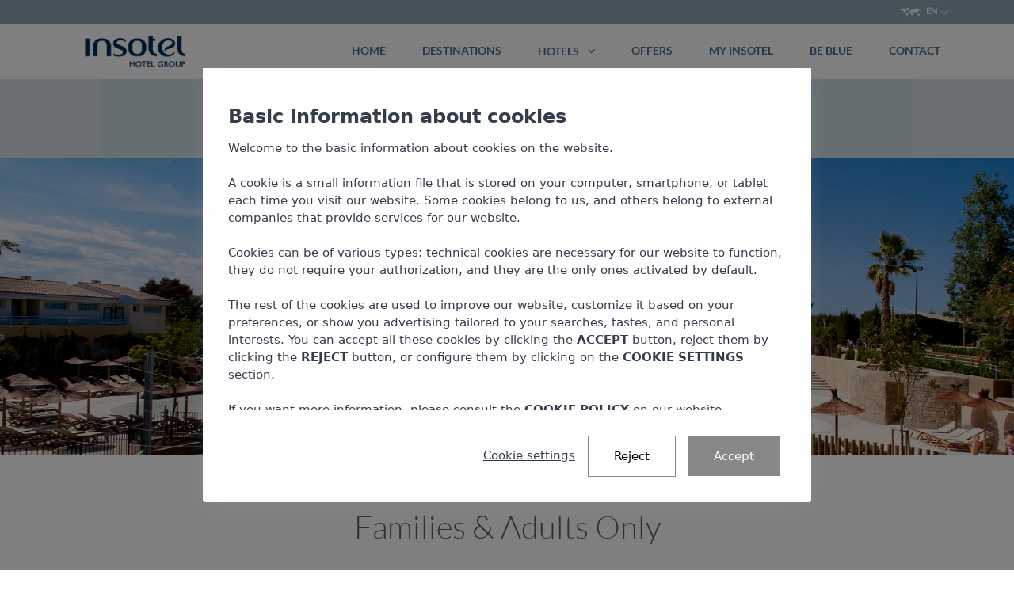

--- FILE ---
content_type: text/html; charset=UTF-8
request_url: https://www.insotelhotelgroup.com/en/families-adults-only
body_size: 8848
content:
<!DOCTYPE html><html xml:lang="en" lang="en" class="en_GB js"><head><title>Family Hotels in Mallorca, Menorca, Ibiza... | Insotel</title><meta name="description" content="Are you looking for a family hotel for your holidays? Our hotel installations offer you all of the services you need at the Resort itself! Book now!"><meta http-equiv="X-UA-Compatible" content="IE=9"><meta http-equiv="Content-Type" content="text/html; charset=utf-8"><meta http-equiv="Content-Language" content="en"><meta name="ROBOTS" content="ALL, INDEX, FOLLOW"><script type="text/javascript" src="https://webservices.neobookings.com/cookie-consent-v3?domain=insotelhotelgroup.com&language=en"></script><script type="text/javascript" src="https://platform.twitter.com/widgets.js"></script><link rel="stylesheet" type="text/css" href="https://cdn.datatables.net/v/dt/dt-1.10.18/datatables.min.css"><link rel="canonical" href="https://www.insotelhotelgroup.com/en/families-adults-only"><link rel="alternate" hreflang="de" href="https://www.insotelhotelgroup.com/de/familien-adults-only"><link rel="alternate" hreflang="es" href="https://www.insotelhotelgroup.com/familias-only-adults"><link rel="alternate" hreflang="fr" href="https://www.insotelhotelgroup.com/fr/familles-adults-only"><link rel="alternate" hreflang="it" href="https://www.insotelhotelgroup.com/it/familglie-adults-only"><meta name="viewport" content="width=device-width, initial-scale=1, maximum-scale=1"><link rel="shortcut icon" href="/themes/default/images/favicon.ico" type="image/x-icon"><!----><link href="https://fonts.googleapis.com/css?family=Open+Sans" rel="stylesheet" type="text/css"><link rel="stylesheet" href="/themes/default/css/jquery.libs.css?v=1515667333" type="text/css"><link rel="stylesheet" href="/themes/default/css/neobookings.css?v=1740053859" type="text/css"><script type="text/javascript" src="https://cdn.neobookings.com/neoanalytics/main.min.js"></script><script> document.addEventListener("DOMContentLoaded", function(event) { let pageParamsObject = { system_http_status: '200', language: 'en', category_id: 1, category_name: "Home", page_type: "content" }; let NeobookingsAnalyticsObject = { baseurl: "insotelhotelgroup.com", hostname: "insotelhotelgroup.com", language: "en", locale: "en_GB", origin: "insotelhotelgroup.com", section: "default" }; let consentModeObject = typeof NeoCookieConsent !== 'undefined' ? NeoCookieConsent.getConsent() : {}; neoAnalytics.datalayer.init(consentModeObject, "web", pageParamsObject); neoAnalytics.datalayer.last(); neoAnalytics.neobookings.analytics(NeobookingsAnalyticsObject); neoAnalytics.gtm.init('GTM-T7GHDLJ'); }); </script></head><body data-color="theme-1" id="default" class="resort"><noscript><iframe src="https://www.googletagmanager.com/ns.html?id=GTM-T7GHDLJ" height="0" width="0" style="display:none;visibility:hidden"></iframe></noscript><div id="btnBooking"><p>Search availability</p><i class="fa fa-search"></i></div><header class="color-1 hovered menu-3"><div class="upper-header"><div class="container"><div class="row"><div class="col-md-12"><div class="pull-right"><div class="dropdown language-dropdown"><a class="btn dropdown-toggle" type="button" data-toggle="dropdown" aria-haspopup="true" aria-expanded="true"><img src="/themes/default/images/world-shadow.png"><span>en</span><img src="/themes/default/images/down-arrow-language.png"></a><ul class="dropdown-menu"><li><a title="Español" href="/familias-only-adults" class="icon--flag icon--es" data-toggle="tooltip" data-placement="left">es</a></li><li class="active"><a title="English" href="/en/families-adults-only" class="icon--flag icon--en" data-toggle="tooltip" data-placement="left">en</a></li><li><a title="Italiano" href="/it/familglie-adults-only" class="icon--flag icon--it" data-toggle="tooltip" data-placement="left">it</a></li><li><a title="Deutsch" href="/de/familien-adults-only" class="icon--flag icon--de" data-toggle="tooltip" data-placement="left">de</a></li><li><a title="Français" href="/fr/familles-adults-only" class="icon--flag icon--fr" data-toggle="tooltip" data-placement="left">fr</a></li></ul></div></div></div></div></div></div><div class="container main-menu"><div class="row"><div class="col-md-12"><div class="nav"><a href="/" class="logo animate"><div class="vertical-align-block"><div class="vertical-align-wrapper"><img class="img-responsive" src="/themes/default/images/logo.png"></div></div></a><div class="nav-menu-icon"><a href="#"><i></i></a></div><nav class="menu"><ul><li class=""><a href="/en" class="">Home</a></li><li class="destiny"><a href="/en/destinations" class="">Destinations</a></li><li class="hotels"><a href="/en/hotels" class="">Hotels<span class="fa fa-angle-down"></span></a><ul class="dropmenu"><li class="title">Ibiza</li><li class="subzone"><a class="resort" href="/en/hotels/ibiza/insotel-tarida-beach-sensatori-resort" title="Insotel Tarida Beach Resort & Spa *****" rel="bookmark" target="_blank">Insotel Tarida Beach Resort & Spa *****</a></li><li class="subzone"><a class="resort" href="/en/hotels/ibiza/insotel-club-tarida-playa" title="Insotel Club Tarida Playa ****" rel="bookmark" target="_blank">Insotel Club Tarida Playa ****</a></li><li class="subzone"><a class="prestige" href="/en/hotels/ibiza/insotel-fenicia-prestige-suites-spa" title="Insotel Fenicia Prestige Suites & Spa *****" rel="bookmark" target="_blank">Insotel Fenicia Prestige Suites & Spa *****</a></li><li class="title">Formentera</li><li class="subzone"><a class="resort" href="/en/hotels/formentera/insotel-club-maryland" title="Insotel Club Maryland ***" rel="bookmark" target="_blank">Insotel Club Maryland ***</a></li><li class="subzone"><a class="resort" href="/en/hotels/formentera/insotel-hotel-formentera-playa" title="Insotel Hotel Formentera Playa ****" rel="bookmark" target="_blank">Insotel Hotel Formentera Playa ****</a></li><li class="title">Mallorca</li><li class="subzone"><a class="resort" href="/en/hotels/mallorca/insotel-cala-mandia-resort-spa" title="Insotel Cala Mandía Resort & Spa ****" rel="bookmark" target="_blank">Insotel Cala Mandía Resort & Spa ****</a></li><li class="title">Menorca</li><li class="subzone"><a class="resort" href="/en/hotels/menorca/insotel-punta-prima-resort-spa" title="Insotel Punta Prima Resort & Spa *****" rel="bookmark" target="_blank">Insotel Punta Prima Resort & Spa *****</a></li><li class="subzone"><a class="prestige" href="/en/hotels/menorca/insotel-punta-prima-prestige-suites-y-spa" title="Insotel Punta Prima Prestige Suites & Spa *****" rel="bookmark" target="_blank">Insotel Punta Prima Prestige Suites & Spa *****</a></li></ul></li><li class=""><a href="/en/offers" class="">Offers</a></li><li class="brand"><a href="/en/brands" class="">My Insotel</a></li><li class=""><a href="/en/be-blue" class="">Be Blue</a></li><li class="contact"><a href="/en/contact" class="">Contact</a></li></ul></nav></div></div></div></div><div class="sticky-booking-mask collapse in desktop slider-booking-mask" id="sticky-booking-mask"><div class="booking-mask animated in"><div class="container"><form class="bookingForm" action="https://bookings.insotelhotelgroup.com/en/" method="GET" target="_blank"><div class="content"><div class="left-side"><div class="select-separator"><label class="custom-select"><select class="destiny-select js-destinity-select" name="id"><option value="none" selected>Destination and hotel *</option><optgroup label="Ibiza"><option value="5nYy8e$R0bdmMAQTEz5b3A" name="id" data-opening=""> Insotel Tarida Beach Resort & Spa ***** </option><option value="U6ci9dZIDnXDfayZG5SxNg" name="id" data-opening=""> Insotel Club Tarida Playa **** </option><option value="tzs5RlSuvXu6JEc29XjX4w" name="id" data-opening=""> Insotel Fenicia Prestige Suites & Spa ***** </option></optgroup><optgroup label="Formentera"><option value="N4WOqr9vghG$$ExyLBWvOA" name="id" data-opening=""> Insotel Club Maryland *** </option><option value="6kQFDJTe8:tW3SETo0CQzQ" name="id" data-opening=""> Insotel Hotel Formentera Playa **** </option></optgroup><optgroup label="Mallorca"><option value="OwPrpo1s9NZt4xAmIitMEA" name="id" data-opening=""> Insotel Cala Mandía Resort & Spa **** </option></optgroup><optgroup label="Menorca"><option value="EY0jDjlMdOkvUjDlGEZcbQ" name="id" data-opening="2022-05-01"> Insotel Punta Prima Resort & Spa ***** </option><option value="FrbU8Kl:XRrtobYtrthyNA" name="id" data-opening="2022-05-06"> Insotel Punta Prima Prestige Suites & Spa ***** </option></optgroup></select></label></div><div class="calendar-wrapper"><div class="label-calendar label-arrival"><div class="selector"><span class="selector-title">Arrival</span><span class="info"></span><input type="hidden" name="arrival" class="form-control input-sm arrival" value="13/12/2025" placeholder="Arrival"></div></div><div class="date-separator">-</div><div class="label-calendar label-departure"><div class="selector"><span class="selector-title">Departure</span><span class="info"></span><input type="hidden" name="departure" class="form-control input-sm departure" value="14/12/2025" placeholder="Arrival"></div></div></div><!--2 adults (1 room)×room123401234Add Room--><div class="label-calendar label-promocode"><div class="selector"><span class="info"><span class="day"><div class="input-group"><input type="text" name="promocode" id="promocode_tiles" placeholder="Promo code"><div class="input-group-addon"><i class="fa fa-gift"></i></div></div></span></span></div></div><p class="neobookings-form__input label-calendar input--special-input"><input type="submit" id="submit-form" class="boton" value="Book" name="submit"></p></div></div></form></div></div></div></header><div class="top-baner swiper-animate arrows top-slider slideImages"><div class="swiper-container main-slider" data-autoplay="4000" data-autoplayStopOnLast="false" data-speed="900" data-center="0" data-slides-per-view="1"><div class="swiper-wrapper"><div class="swiper-slide active" data-val="0"><div class="clip"><div class="bg bg-bg-chrome act" style="background-image:url(https://images.neobookings.com/1920x672/cms/insotelhotelgroup.com/section/familias-n-adults-only/pics/familias-n-adults-only-pyxomd36n1.jpg)"></div></div><div class="vertical-align"><div class="container"><div class="row"><div class="col-md-12"><div class="main-title vert-title"><span class="color-white delay-1 first-caption title hinge"></span><span class="color-white delay-1 second-caption subtitle hinge">Insotel Group</span></div></div></div></div></div></div></div><div class="pagination pagination-hidden poin-style-1"></div></div></div><div class="main-wraper info-section-block"><div class="container"><div class="row"><div class="col-md-10 col-md-offset-1"><div class="head head-style-1"><h1>Families & Adults Only</h1><h2><p>Discover our exclusive services for Families and Adults.</p></h2><div class="collapse-group"><div class="collapse content description"><p>Water parks, children's spa, playgrounds, children's entertainment, mini buffet for children, cots, Insotel Baby Service ...</p> <p>See the Families section at each of our hotels and resorts and discover all these services.</p> <p> </p> <p>Adults Only restaurants, Spa times, gyms, rooms, pools, bars, and more.</p> <p>See the Adult section of each of our hotels and resorts and discover all these services.</p></div><button class="btn-collapse">Read more</button></div></div></div></div></div></div><div class="container portfolio-layout portfolio-masonry-3 our-hotels-block gallery-block popup-gallery"><div class="row content"><div class="pfolio-items"><div class="grid-sizer"></div><div class="p-item"><div class="item-block style-2 radius-5"><a class="link popup-image" href="https://images.neobookings.com/cms/insotelhotelgroup.com/section/familias-n-adults-only/pics/familias-n-adults-only-q54320e63p.jpg"></a><div class="tour-layer blande-mode delay-1" style=" background-image: url(https://images.neobookings.com/499x499/cms/insotelhotelgroup.com/section/familias-n-adults-only/pics/familias-n-adults-only-q54320e63p.jpg); "></div><img src="https://images.neobookings.com/499x499/cms/insotelhotelgroup.com/section/familias-n-adults-only/pics/familias-n-adults-only-q54320e63p.jpg" alt="gallery"><div class="vertical-align animate"><span class="link--section round-button">View</span></div></div></div><div class="p-item"><div class="item-block style-2 radius-5"><a class="link popup-image" href="https://images.neobookings.com/cms/insotelhotelgroup.com/section/familias-n-adults-only/pics/familias-n-adults-only-kl47q7mxmq.jpg"></a><div class="tour-layer blande-mode delay-1" style=" background-image: url(https://images.neobookings.com/499x499/cms/insotelhotelgroup.com/section/familias-n-adults-only/pics/familias-n-adults-only-kl47q7mxmq.jpg); "></div><img src="https://images.neobookings.com/499x499/cms/insotelhotelgroup.com/section/familias-n-adults-only/pics/familias-n-adults-only-kl47q7mxmq.jpg" alt="gallery"><div class="vertical-align animate"><span class="link--section round-button">View</span></div></div></div><div class="p-item"><div class="item-block style-2 radius-5"><a class="link popup-image" href="https://images.neobookings.com/cms/insotelhotelgroup.com/section/familias-n-adults-only/pics/familias-n-adults-only-5e4j2m0xn8.jpg"></a><div class="tour-layer blande-mode delay-1" style=" background-image: url(https://images.neobookings.com/499x499/cms/insotelhotelgroup.com/section/familias-n-adults-only/pics/familias-n-adults-only-5e4j2m0xn8.jpg); "></div><img src="https://images.neobookings.com/499x499/cms/insotelhotelgroup.com/section/familias-n-adults-only/pics/familias-n-adults-only-5e4j2m0xn8.jpg" alt="gallery"><div class="vertical-align animate"><span class="link--section round-button">View</span></div></div></div><div class="p-item"><div class="item-block style-2 radius-5"><a class="link popup-image" href="https://images.neobookings.com/cms/insotelhotelgroup.com/section/familias-n-adults-only/pics/familias-n-adults-only-0q425do4py.jpg"></a><div class="tour-layer blande-mode delay-1" style=" background-image: url(https://images.neobookings.com/499x499/cms/insotelhotelgroup.com/section/familias-n-adults-only/pics/familias-n-adults-only-0q425do4py.jpg); "></div><img src="https://images.neobookings.com/499x499/cms/insotelhotelgroup.com/section/familias-n-adults-only/pics/familias-n-adults-only-0q425do4py.jpg" alt="gallery"><div class="vertical-align animate"><span class="link--section round-button">View</span></div></div></div><div class="p-item"><div class="item-block style-2 radius-5"><a class="link popup-image" href="https://images.neobookings.com/cms/insotelhotelgroup.com/section/familias-n-adults-only/pics/familias-n-adults-only-r56e8q36l1.jpg"></a><div class="tour-layer blande-mode delay-1" style=" background-image: url(https://images.neobookings.com/499x499/cms/insotelhotelgroup.com/section/familias-n-adults-only/pics/familias-n-adults-only-r56e8q36l1.jpg); "></div><img src="https://images.neobookings.com/499x499/cms/insotelhotelgroup.com/section/familias-n-adults-only/pics/familias-n-adults-only-r56e8q36l1.jpg" alt="gallery"><div class="vertical-align animate"><span class="link--section round-button">View</span></div></div></div><div class="p-item"><div class="item-block style-2 radius-5"><a class="link popup-image" href="https://images.neobookings.com/cms/insotelhotelgroup.com/section/familias-n-adults-only/pics/familias-n-adults-only-kqxlp7q6lm.jpg"></a><div class="tour-layer blande-mode delay-1" style=" background-image: url(https://images.neobookings.com/499x499/cms/insotelhotelgroup.com/section/familias-n-adults-only/pics/familias-n-adults-only-kqxlp7q6lm.jpg); "></div><img src="https://images.neobookings.com/499x499/cms/insotelhotelgroup.com/section/familias-n-adults-only/pics/familias-n-adults-only-kqxlp7q6lm.jpg" alt="gallery"><div class="vertical-align animate"><span class="link--section round-button">View</span></div></div></div><div class="p-item"><div class="item-block style-2 radius-5"><a class="link popup-image" href="https://images.neobookings.com/cms/insotelhotelgroup.com/section/familias-n-adults-only/pics/familias-n-adults-only-8w6dz1e471.jpg"></a><div class="tour-layer blande-mode delay-1" style=" background-image: url(https://images.neobookings.com/499x499/cms/insotelhotelgroup.com/section/familias-n-adults-only/pics/familias-n-adults-only-8w6dz1e471.jpg); "></div><img src="https://images.neobookings.com/499x499/cms/insotelhotelgroup.com/section/familias-n-adults-only/pics/familias-n-adults-only-8w6dz1e471.jpg" alt="gallery"><div class="vertical-align animate"><span class="link--section round-button">View</span></div></div></div><div class="p-item"><div class="item-block style-2 radius-5"><a class="link popup-image" href="https://images.neobookings.com/cms/insotelhotelgroup.com/section/familias-n-adults-only/pics/familias-n-adults-only-kl4739j6mq.jpg"></a><div class="tour-layer blande-mode delay-1" style=" background-image: url(https://images.neobookings.com/499x499/cms/insotelhotelgroup.com/section/familias-n-adults-only/pics/familias-n-adults-only-kl4739j6mq.jpg); "></div><img src="https://images.neobookings.com/499x499/cms/insotelhotelgroup.com/section/familias-n-adults-only/pics/familias-n-adults-only-kl4739j6mq.jpg" alt="gallery"><div class="vertical-align animate"><span class="link--section round-button">View</span></div></div></div><div class="p-item"><div class="item-block style-2 radius-5"><a class="link popup-image" href="https://images.neobookings.com/cms/insotelhotelgroup.com/section/familias-n-adults-only/pics/familias-n-adults-only-r56e8qy6l1.jpg"></a><div class="tour-layer blande-mode delay-1" style=" background-image: url(https://images.neobookings.com/499x499/cms/insotelhotelgroup.com/section/familias-n-adults-only/pics/familias-n-adults-only-r56e8qy6l1.jpg); "></div><img src="https://images.neobookings.com/499x499/cms/insotelhotelgroup.com/section/familias-n-adults-only/pics/familias-n-adults-only-r56e8qy6l1.jpg" alt="gallery"><div class="vertical-align animate"><span class="link--section round-button">View</span></div></div></div></div></div></div><div class="main-wraper padd-90 contact-block"><a id="anchor-contact-block"></a><div class="container"><div class="row"><div class="col-md-10 col-md-offset-1"><div class="head head-style-1"><span class="title">Information and Bookings</span><p class="subtitle"></p></div></div></div><div class="row"><div class="col-xs-12 col-md-8"><form class="contact-form" action="POST" id="ajax-form"><input name="lang" type="hidden" value="en_English"><div class="row"><div class="col-xs-12 col-sm-4"><div class="input-style-1 type-2 color-2"><select id="contact-destiny-select" name="hotels"><option value="none">Destination and hotel *</option><optgroup label="Ibiza"><option value="5nYy8e$R0bdmMAQTEz5b3A">Insotel Tarida Beach Resort & Spa *****</option><option value="U6ci9dZIDnXDfayZG5SxNg">Insotel Club Tarida Playa ****</option><option value="tzs5RlSuvXu6JEc29XjX4w">Insotel Fenicia Prestige Suites & Spa *****</option></optgroup><optgroup label="Formentera"><option value="N4WOqr9vghG$$ExyLBWvOA">Insotel Club Maryland ***</option><option value="6kQFDJTe8:tW3SETo0CQzQ">Insotel Hotel Formentera Playa ****</option></optgroup><optgroup label="Mallorca"><option value="OwPrpo1s9NZt4xAmIitMEA">Insotel Cala Mandía Resort & Spa ****</option></optgroup><optgroup label="Menorca"><option value="EY0jDjlMdOkvUjDlGEZcbQ">Insotel Punta Prima Resort & Spa *****</option><option value="FrbU8Kl:XRrtobYtrthyNA">Insotel Punta Prima Prestige Suites & Spa *****</option></optgroup><option value="grupos">Groups and Events</option></select></div></div><div class="col-xs-12 col-sm-4"><div class="input-style-1 type-2 color-2"><input name="name" type="text" id="name" placeholder="Name *"></div></div><div class="col-xs-12 col-sm-4"><div class="input-style-1 type-2 color-2"><input name="email" type="text" id="email" placeholder="Email *"></div></div><div class="col-xs-12 col-sm-6"><div class="input-style-1 type-2 color-2"><input type="text" required="" placeholder="Asunto"></div></div><div class="col-xs-12 col-sm-6"><div class="input-style-1 type-2 color-2"><input name="phone" type="text" id="phone" placeholder="Phone *"></div></div><div class="col-xs-12"><textarea class="area-style-1 color-1" name="comments" id="comments" placeholder="Consult *"></textarea></div><div class="col-md-12"><div class="input-style-1 type-2 color-2"><input type="text" id="defaultReal" name="defaultReal" placeholder="Captcha"></div></div><div class="col-md-12 input-checkbox"><span class="input"><input class="" id="checkbox-terms" type="checkbox" name="checkbox-terms"></span><label class="input-label" for="checkbox-terms"><span class="">I agree to the subscription terms have read.</span></label></div><div class="col-xs-12"><button type="submit" class="round-button" id="send">Send</button><div class=""><a name="message-result"></a><div class="result"></div></div></div></div></form></div><div class="col-xs-12 col-md-4"><!--Contact with Insotel Hotel GroupYou can contact us via phone or email. Insotel Hotels and Resorts offers a team of Information and Reservations, who will respond in a personalized way.--><div class="contact-info"><span class="title">Information and Bookings</span><div class="description"></div><div class="contact-line color-grey-3"><i class="neotheme-phone"></i>Telephone from UK: 207 048 40 04 <br> Telephone from other countries: +34 971 195 150</div><!--E-mails: <br/>Information: info@insotel.com<br/>Groups and Events: groups@insotel.com--><div class="contact-line color-grey-3"><i class="neotheme-location"></i>Address Central Office:<br/>C/ Aragón, nº 71 - 07800 Ibiza (Baleares) - Spain</div></div><div class="contact-socail"><a href="https://www.facebook.com/insotelgroup/?ref=ts" target="_blank" rel="external nofollow"><i class="fa fa-facebook-official"></i></a><a href="https://www.instagram.com/insotelhotelgroup" target="_blank" rel="external nofollow"><i class="fa fa-instagram"></i></a><a href="https://www.youtube.com/user/insotelhotelgroup" target="_blank" rel="external nofollow"><i class="fa fa-youtube-play"></i></a><a href="https://www.tiktok.com/@insotelhotelgroup" target="_blank" rel="external nofollow"><img src="/themes/default/images/social/tiktok.png" width="20px" height="18px" alt="TikTok" style="top:1px;position:relative; filter: grayscale(100%);"></a><a href="https://www.flickr.com/photos/insotelhotelgroup/albums/" target="_blank" rel="external nofollow"><i class="fa fa-flickr"></i></a></div></div></div></div></div><footer class=""><div class="container upper-footer"><div class="row"><div class="col-md-12"><a href="/" class="logo animate"><div class="vertical-align-block"><div class="vertical-align-wrapper"><img class="img-responsive logo" src="/themes/default/images/logo.png"></div></div></a><ul class="social-networks"><li><a href="https://www.facebook.com/insotelgroup/?ref=ts" target="_blank" rel="external nofollow"><i class="fa fa-facebook"></i></a></li><li><a href="https://www.instagram.com/insotelhotelgroup" target="_blank" rel="external nofollow"><i class="fa fa-instagram"></i></a></li><li><a href="https://www.youtube.com/user/insotelhotelgroup" target="_blank" rel="external nofollow"><i class="fa fa-youtube-play"></i></a></li><li><a href="https://www.tiktok.com/@insotelhotelgroup" target="_blank" rel="external nofollow"><img src="/themes/default/images/social/tiktok2.png" width="30px" height="30px" alt="TikTok" style="vertical-align: bottom;"></a></li><li><a href="https://www.flickr.com/photos/insotelhotelgroup/albums/" target="_blank" rel="external nofollow"><i class="fa fa-flickr"></i></a></li></ul><div class="multiple-links"><!--Insotel DestinationMajorcaMenorcaIbizaFormentera--><div class="col-md-3 col-sm-6"><span class="title">Ibiza Hotels</span><ul><li><a href="/en/hotels/ibiza/insotel-tarida-beach-sensatori-resort" title="Insotel Tarida Beach Resort & Spa *****" rel="bookmark" target="_blank">Insotel Tarida Beach Resort & Spa *****</a></li><li><a href="/en/hotels/ibiza/insotel-club-tarida-playa" title="Insotel Club Tarida Playa ****" rel="bookmark" target="_blank">Insotel Club Tarida Playa ****</a></li><li><a href="/en/hotels/ibiza/insotel-fenicia-prestige-suites-spa" title="Insotel Fenicia Prestige Suites & Spa *****" rel="bookmark" target="_blank">Insotel Fenicia Prestige Suites & Spa *****</a></li></ul></div><div class="col-md-3 col-sm-6"><span class="title">Formentera Hotels</span><ul><li><a href="/en/hotels/formentera/insotel-club-maryland" title="Insotel Club Maryland ***" rel="bookmark" target="_blank">Insotel Club Maryland ***</a></li><li><a href="/en/hotels/formentera/insotel-hotel-formentera-playa" title="Insotel Hotel Formentera Playa ****" rel="bookmark" target="_blank">Insotel Hotel Formentera Playa ****</a></li></ul></div><div class="col-md-3 col-sm-6"><span class="title">Mallorca Hotels</span><ul><li><a href="/en/hotels/mallorca/insotel-cala-mandia-resort-spa" title="Insotel Cala Mandía Resort & Spa ****" rel="bookmark" target="_blank">Insotel Cala Mandía Resort & Spa ****</a></li></ul></div><div class="col-md-3 col-sm-6"><span class="title">Menorca Hotels</span><ul><li><a href="/en/hotels/menorca/insotel-punta-prima-resort-spa" title="Insotel Punta Prima Resort & Spa *****" rel="bookmark" target="_blank">Insotel Punta Prima Resort & Spa *****</a></li><li><a href="/en/hotels/menorca/insotel-punta-prima-prestige-suites-y-spa" title="Insotel Punta Prima Prestige Suites & Spa *****" rel="bookmark" target="_blank">Insotel Punta Prima Prestige Suites & Spa *****</a></li></ul></div></div></div></div></div><div class="footer-link bg-black"><div class="container"><div class="row"><div class="col-md-12 footer-link-upper"><img class="quality-logo" src="/themes/default/images/iconos-calidad.png"><ul class="links"><li><a href="#"> Insotel Hotel Group </a></li><li><a href="http://talent.insotel.com/">Join us</a></li><li><a href="/en/travel-agents">Travel Agents</a></li><li><a href="/en/contact">Contact</a></li><li><a href="http://assets.insotel.com/otros/CONDICIONES-LEGALES.pdf" target="_blank">Terms of use</a></li><li><a href="/en/calidad-y-medio-ambiente">SOCIAL RESPONSABILITY</a></li><li><a href="javascript:void(0);" onclick="$.fn.ihavecookies.configure()" title="Panel de Cookies"> ⚙ Cookie Dashboard</a></li></ul></div><div class="col-md-12 footer-link-down"><ul class="links"><li><a href="/en/privacy">Privacy Policy</a></li><li class="poweredby"><span>Web Design and Booking engine <img src="/themes/default/images/powered-by.svg" class="logo-neo-powered-by" alt="logo Neobookings"></span></li></ul></div></div></div></div><script type="text/javascript"> var Tawk_API=Tawk_API||{}, Tawk_LoadStart=new Date(); (function(){ var s1=document.createElement("script"),s0=document.getElementsByTagName("script")[0]; s1.async=true; s1.src='https://embed.tawk.to/584e7af64160416f6d9e8a93/default'; s1.charset='UTF-8'; s1.setAttribute('crossorigin','*'); s0.parentNode.insertBefore(s1,s0); })(); </script></footer><meta http-equiv="X-UA-Compatible" content="IE=edge"><script type="text/javascript" defer> var language = "en"; var theme_path = '/themes/default/'; var template = 'default'; var globals = globals || []; globals.errors = {'ct-captcha':'Captcha','emptycomments':'Please enter your comments.','ct-name':'Please enter your name','ct-email':'Please enter your email','ct-phone':'Please enter your phone','ct-web':'Please enter your web address','ct-comments':'Please enter a comment','ct-captcha':'Incorrect captcha code','ct-policy':'Por favor acepta los terminos de suscripción','ct-send':'Send','mailsent':'Your email has been sent. Thank you for contacting us.','mailnosent':'Message not sent. We have not been able to send your request, please try a few minutes later.','notcheck':'You must accept the terms of subscription to submit the form.','emptyname':'Empty field name','emptydepartment':'Field empty apartment','emptyhotels':'Field empty hotels','emptyweb':'Web field empty','wrongemail':'Wrong Email','newsletter':'You must enter a valid email address','newsok':'It has been registered in our database.','newsko':'A user with this email already exists. Try another email address.','newsent':'The next person is registered in the section of the website newsletter www.insotelhotelgroup.com','404-title':'Error 404','404-subtitle':'We are sorry but the page does not exist...','404-description':'Wow! It seems that the page you are trying to enter does not exist or cannot be displayed at this moment.<br/>You can use the main menu or visit the Sitemap link located in the heading and footer for a correct surfing. We beg you pardon for the inconvenience and enjoy our website!<br/><br/><a href="http://www.insotelhotelgroup.com">> Insotel Hotel Group</a>'}; globals.ph = {'ct-name':'Name *','ct-email':'Email *','ct-phone':'Phone *','ct-web':'WEB','ct-subject':'Subject','ct-comments':'Consult *','ct-captcha':'Captcha','ct-captcha-reload':'Reload'}; globals.cookies = {'text':'<span class=title>Cookies</span><p>This website uses its own and third-party analysis cookies to collect information in order to improve our services, as well as to analyze your browsing.</p></p>The user has the possibility to configure their browser, being able, if they so wish, to prevent them from being installed on their hard drive, although we must take into account that said action may cause difficulties in navigating the web page. More information in our <a href="/en/cookies-policy">Cookies policy</a>.</p> ','btnsave':'save','btnacc':'Accept','enable':'Enabled','disable':'Disabled','btnpreferences':'Set up','manager-title':'YOUR CONFIGURATION OF COOKIES','manager-desc':'What types of cookies do you accept?','functional-title':'Functional cookies / Analysis','functional':'Allow the provider the analysis for the navigation performed by the user, in order to monitor the use of the website, as well as make statistics of the most visited content, number of visitors, etc.','mandatory-title':'Mandatory / Technical Cookies','mandatory':'They are strictly necessary for the basic operation of this website as well as to guarantee its correct performance. The validity period of these cookies is 24h'}; globals.hotels = {names: [], urls: []}; globals.common = {'day':'Day','capacity':'Capacity','max':'Max.','view-price':'View prices','readmore':'Read more','hide':'Hide','from-price':'From:','url-ws-thumbs':'https://bookings.insotel.com/thumbs/','url-booking-engine':'https://bookings.insotelhotelgroup.com/en/','alt-logo':'Insotel Hotel Group','view-offer':'View Offer','view':'View','moreinfo':'More info','extras':'Extras','hotel-group-title':'Insotel Group','msg-select-hotel':'Select your hotel','view-map':'View location','short-week-day-mon':'Monday','short-week-day-tue':'Tuesday','short-week-day-wed':'Wednesday','short-week-day-thu':'Thursday','short-week-day-fri':'Friday','short-week-day-sat':'Saturday','short-week-day-sun':'Sunday','short-month-gen':'January','short-month-feb':'February','short-month-mar':'March','short-month-apr':'April','short-month-may':'May','short-month-jun':'June','short-month-jul':'July','short-month-aug':'August','short-month-sep':'September','short-month-oct':'October','short-month-nov':'November','short-month-dec':'December','neo-hotel-name':'Web Design and Booking engine ','neo-hotel-value':'https://www.neobookings.com/servicios/diseno-web-hotel','neo-engine-name':'booking engine ','neo-engine-title':'booking engine for hotels Neobookings','neo-engine-value':'https://www.neobookings.com/?utm_source=clients&utm_medium=referral&utm_campaign=Inso-Hotel-Group','neo-cookies-conf':'Cookie Dashboard'};; globals.map = {'hotel-title':'Insotel Hotel Group','hotel-description':'Aragón 71 <br/> Ibiza 07800','lat':'28.142347','lng':' -15.433043',}; if(document.querySelectorAll(".button--show-location").length != 0){ globals.map.linkGoogleMap = "https://www.google.com/maps/search/insotel/@38.9910336,1.2374512,12z/data=!3m1!4b1"; } var txtreload = "Reload"; var hotels = []; hotels.push({ 'id': 'FrbU8Kl:XRrtobYtrthyNA', 'title': 'MENORCA - Insotel Punta Prima Prestige Suites & Spa', 'latitude': '39.816205', 'longitude': '4.283133', 'address': 'C/ Mitjera, s/nº - 07713 Punta Prima', 'email': 'info@insotel.com', 'phone': '+34 971 159 200 | Reservations +34 971 195 150', 'opening': '2026-05-01', 'closing': '2026-10-11', 'fax': '', 'type': 'prestige', 'logo': '' }); hotels.push({ 'id': 'EY0jDjlMdOkvUjDlGEZcbQ', 'title': 'MENORCA - Insotel Punta Prima Resort & Spa', 'latitude': '39.816851', 'longitude': '4.282237', 'address': 'C/Migjera s/n. San Lluis. .Zona Punta Prima. Menorca. C.P: 07713', 'email': 'info@insotel.com', 'phone': '+34 971 15 92 00 | Reservations +34 971 195 150', 'opening': '2026-05-01', 'closing': '2026-10-31', 'fax': '', 'type': 'resort', 'logo': '' }); hotels.push({ 'id': 'tzs5RlSuvXu6JEc29XjX4w', 'title': 'IBIZA - Insotel Fenicia Prestige Suites & Spa', 'latitude': '38.979064', 'longitude': '1.528125', 'address': 'C/ Narcisos s/n - 07840 Sta. Eulalia del Río', 'email': 'info@insotel.com', 'phone': '+ 34 971 33 86 92 | Reservations: +34 971 807000', 'opening': '2026-03-27', 'closing': '2026-10-25', 'fax': '', 'type': 'prestige', 'logo': '' }); hotels.push({ 'id': 'N4WOqr9vghG$$ExyLBWvOA', 'title': 'FORMENTERA - Insotel Club Maryland', 'latitude': '38.66426', 'longitude': '1.513492', 'address': 'Playa Migjorn. C.P: 07860', 'email': 'info@insotel.com', 'phone': '+34 971 32 70 70 | Reservations +34 971 195 150', 'opening': '2026-05-15', 'closing': '2026-10-11', 'fax': '', 'type': 'resort', 'logo': '' }); hotels.push({ 'id': '6kQFDJTe8:tW3SETo0CQzQ', 'title': 'FORMENTERA - Insotel Hotel Formentera Playa', 'latitude': '38.685476', 'longitude': '1.467699', 'address': 'Playa Migjorn, 07860 Formentera.', 'email': 'info@insotel.com', 'phone': '+34 971 32 80 00 | Reservations +34 971 195 150', 'opening': '2026-03-27', 'closing': '2026-10-25', 'fax': '', 'type': 'resort', 'logo': '' }); hotels.push({ 'id': 'U6ci9dZIDnXDfayZG5SxNg', 'title': 'IBIZA - Insotel Club Tarida Playa', 'latitude': '38.937877', 'longitude': '1.238244', 'address': 'Playa de Cala Tarida. San José . C.P: 07830', 'email': 'info@insotel.com', 'phone': '+34 971 80 60 71 | Reservations +34 971 195 150', 'opening': '2026-03-27', 'closing': '2026-11-01', 'fax': '', 'type': 'resort', 'logo': '' }); hotels.push({ 'id': '5nYy8e$R0bdmMAQTEz5b3A', 'title': 'IBIZA - Insotel Tarida Beach Resort & Spa', 'latitude': '38.939884', 'longitude': '1.240015', 'address': 'Playa de Cala Tarida. 07830 San José, Ibiza. Spain.', 'email': 'info@insotel.com', 'phone': '+34 971 80 62 72 | | Reservations +34 971 195 150', 'opening': '2026-05-01', 'closing': '2026-10-31', 'fax': '', 'type': 'resort', 'logo': '' }); hotels.push({ 'id': 'OwPrpo1s9NZt4xAmIitMEA', 'title': 'MALLORCA - Insotel Cala Mandia Resort & Spa', 'latitude': '39.5225', 'longitude': '3.311374', 'address': 'C/ Federico G. Lorca. s/n. Zona: Porto Cristo Novo. C.P: 07500', 'email': 'info@insotel.com', 'phone': '+34 971 55 82 55 | Reservations +34 971 195 150', 'opening': '2026-03-27', 'closing': '2026-11-01', 'fax': '', 'type': 'resort', 'logo': '' }); current_hotel_id = null; var msg_select_hotel = "Select your hotel"; if(template == 'hotel-home'){ current_hotel_id = ''; } globals.arrival = '13/12/2025'; globals.departure = '14/12/2025'; hotels_location = []; hotels_location[0] = { name: 'MENORCA - Insotel Punta Prima Prestige Suites & Spa', address: 'C/ Mitjera, s/nº - 07713 Punta Prima', latitude: '39.816205', longitude: '4.283133' }; hotels_location[1] = { name: 'MENORCA - Insotel Punta Prima Resort & Spa', address: 'C/Migjera s/n. San Lluis. .Zona Punta Prima. Menorca. C.P: 07713', latitude: '39.816851', longitude: '4.282237' }; hotels_location[2] = { name: 'IBIZA - Insotel Fenicia Prestige Suites & Spa', address: 'C/ Narcisos s/n - 07840 Sta. Eulalia del Río', latitude: '38.979064', longitude: '1.528125' }; hotels_location[3] = { name: 'FORMENTERA - Insotel Club Maryland', address: 'Playa Migjorn. C.P: 07860', latitude: '38.66426', longitude: '1.513492' }; hotels_location[4] = { name: 'FORMENTERA - Insotel Hotel Formentera Playa', address: 'Playa Migjorn, 07860 Formentera.', latitude: '38.685476', longitude: '1.467699' }; hotels_location[5] = { name: 'IBIZA - Insotel Club Tarida Playa', address: 'Playa de Cala Tarida. San José . C.P: 07830', latitude: '38.937877', longitude: '1.238244' }; hotels_location[6] = { name: 'IBIZA - Insotel Tarida Beach Resort & Spa', address: 'Playa de Cala Tarida. 07830 San José, Ibiza. Spain.', latitude: '38.939884', longitude: '1.240015' }; hotels_location[7] = { name: 'MALLORCA - Insotel Cala Mandia Resort & Spa', address: 'C/ Federico G. Lorca. s/n. Zona: Porto Cristo Novo. C.P: 07500', latitude: '39.5225', longitude: '3.311374' }; var popup_offer = ""; var popup_menu = "Código de descuento INSOTEL"; var popup_title = "Junio 2016"; var popup_subtitle = "SPECIAL11816"; var popup_description = ""; var popup_web = ""; var popup_button_txt = "View Offer"; var currentPromocode = 'SPECIAL11816'; var contactUrl = "/en/contact"; </script><script>!function(d,s,id){var js,fjs=d.getElementsByTagName(s)[0];if(!d.getElementById(id)){js=d.createElement(s);js.id=id;js.src="//platform.twitter.com/widgets.js";fjs.parentNode.insertBefore(js,fjs);}}(document,"script","twitter-wjs");</script><script src="/themes/default/js/jquery.libs.js?v=1660307010"></script><script src="/themes/default/js/neobookings.js?v=1687262465"></script></body></html> 

--- FILE ---
content_type: text/css
request_url: https://www.insotelhotelgroup.com/themes/default/css/jquery.libs.css?v=1515667333
body_size: 85887
content:
/*! jQuery UI - v1.11.4 - 2015-09-06
* http://jqueryui.com
* Copyright 2015 jQuery Foundation and other contributors; Licensed MIT */
.ui-helper-hidden{display:none}.ui-helper-hidden-accessible{border:0;clip:rect(0 0 0 0);height:1px;margin:-1px;overflow:hidden;padding:0;position:absolute;width:1px}.ui-helper-reset{margin:0;padding:0;border:0;outline:0;line-height:1.3;text-decoration:none;font-size:100%;list-style:none}.ui-helper-clearfix:before,.ui-helper-clearfix:after{content:"";display:table;border-collapse:collapse}.ui-helper-clearfix:after{clear:both}.ui-helper-clearfix{min-height:0}.ui-helper-zfix{width:100%;height:100%;top:0;left:0;position:absolute;opacity:0;filter:Alpha(Opacity=0)}.ui-front{z-index:100}.ui-state-disabled{cursor:default!important}.ui-icon{display:block;text-indent:-99999px;overflow:hidden;background-repeat:no-repeat}.ui-widget-overlay{position:fixed;top:0;left:0;width:100%;height:100%}.ui-datepicker{width:17em;padding:.2em .2em 0;display:none}.ui-datepicker .ui-datepicker-header{position:relative;padding:.2em 0}.ui-datepicker .ui-datepicker-prev,.ui-datepicker .ui-datepicker-next{position:absolute;top:2px;width:1.8em;height:1.8em}.ui-datepicker .ui-datepicker-prev-hover,.ui-datepicker .ui-datepicker-next-hover{top:1px}.ui-datepicker .ui-datepicker-prev{left:2px}.ui-datepicker .ui-datepicker-next{right:2px}.ui-datepicker .ui-datepicker-prev-hover{left:1px}.ui-datepicker .ui-datepicker-next-hover{right:1px}.ui-datepicker .ui-datepicker-prev span,.ui-datepicker .ui-datepicker-next span{display:block;position:absolute;left:50%;margin-left:-8px;top:50%;margin-top:-8px}.ui-datepicker .ui-datepicker-title{margin:0 2.3em;line-height:1.8em;text-align:center}.ui-datepicker .ui-datepicker-title select{font-size:1em;margin:1px 0}.ui-datepicker select.ui-datepicker-month,.ui-datepicker select.ui-datepicker-year{width:45%}.ui-datepicker table{width:100%;font-size:.9em;border-collapse:collapse;margin:0 0 .4em}.ui-datepicker th{padding:.7em .3em;text-align:center;font-weight:bold;border:0}.ui-datepicker td{border:0;padding:1px}.ui-datepicker td span,.ui-datepicker td a{display:block;padding:.2em;text-align:right;text-decoration:none}.ui-datepicker .ui-datepicker-buttonpane{background-image:none;margin:.7em 0 0 0;padding:0 .2em;border-left:0;border-right:0;border-bottom:0}.ui-datepicker .ui-datepicker-buttonpane button{float:right;margin:.5em .2em .4em;cursor:pointer;padding:.2em .6em .3em .6em;width:auto;overflow:visible}.ui-datepicker .ui-datepicker-buttonpane button.ui-datepicker-current{float:left}.ui-datepicker.ui-datepicker-multi{width:auto}.ui-datepicker-multi .ui-datepicker-group{float:left}.ui-datepicker-multi .ui-datepicker-group table{width:95%;margin:0 auto .4em}.ui-datepicker-multi-2 .ui-datepicker-group{width:50%}.ui-datepicker-multi-3 .ui-datepicker-group{width:33.3%}.ui-datepicker-multi-4 .ui-datepicker-group{width:25%}.ui-datepicker-multi .ui-datepicker-group-last .ui-datepicker-header,.ui-datepicker-multi .ui-datepicker-group-middle .ui-datepicker-header{border-left-width:0}.ui-datepicker-multi .ui-datepicker-buttonpane{clear:left}.ui-datepicker-row-break{clear:both;width:100%;font-size:0}.ui-datepicker-rtl{direction:rtl}.ui-datepicker-rtl .ui-datepicker-prev{right:2px;left:auto}.ui-datepicker-rtl .ui-datepicker-next{left:2px;right:auto}.ui-datepicker-rtl .ui-datepicker-prev:hover{right:1px;left:auto}.ui-datepicker-rtl .ui-datepicker-next:hover{left:1px;right:auto}.ui-datepicker-rtl .ui-datepicker-buttonpane{clear:right}.ui-datepicker-rtl .ui-datepicker-buttonpane button{float:left}.ui-datepicker-rtl .ui-datepicker-buttonpane button.ui-datepicker-current,.ui-datepicker-rtl .ui-datepicker-group{float:right}.ui-datepicker-rtl .ui-datepicker-group-last .ui-datepicker-header,.ui-datepicker-rtl .ui-datepicker-group-middle .ui-datepicker-header{border-right-width:0;border-left-width:1px}.ui-slider{position:relative;text-align:left}.ui-slider .ui-slider-handle{position:absolute;z-index:2;width:1.2em;height:1.2em;cursor:default;-ms-touch-action:none;touch-action:none}.ui-slider .ui-slider-range{position:absolute;z-index:1;font-size:.7em;display:block;border:0;background-position:0 0}.ui-slider.ui-state-disabled .ui-slider-handle,.ui-slider.ui-state-disabled .ui-slider-range{filter:inherit}.ui-slider-horizontal{height:.8em}.ui-slider-horizontal .ui-slider-handle{top:-.3em;margin-left:-.6em}.ui-slider-horizontal .ui-slider-range{top:0;height:100%}.ui-slider-horizontal .ui-slider-range-min{left:0}.ui-slider-horizontal .ui-slider-range-max{right:0}.ui-slider-vertical{width:.8em;height:100px}.ui-slider-vertical .ui-slider-handle{left:-.3em;margin-left:0;margin-bottom:-.6em}.ui-slider-vertical .ui-slider-range{left:0;width:100%}.ui-slider-vertical .ui-slider-range-min{bottom:0}.ui-slider-vertical .ui-slider-range-max{top:0}


/*! jQuery UI - v1.11.4 - 2015-09-06
* http://jqueryui.com
* Includes: core.css, datepicker.css, slider.css
* Copyright 2015 jQuery Foundation and other contributors; Licensed MIT */

.ui-helper-hidden{display:none}.ui-helper-hidden-accessible{border:0;clip:rect(0 0 0 0);height:1px;margin:-1px;overflow:hidden;padding:0;position:absolute;width:1px}.ui-helper-reset{margin:0;padding:0;border:0;outline:0;line-height:1.3;text-decoration:none;font-size:100%;list-style:none}.ui-helper-clearfix:before,.ui-helper-clearfix:after{content:"";display:table;border-collapse:collapse}.ui-helper-clearfix:after{clear:both}.ui-helper-clearfix{min-height:0}.ui-helper-zfix{width:100%;height:100%;top:0;left:0;position:absolute;opacity:0;filter:Alpha(Opacity=0)}.ui-front{z-index:100}.ui-state-disabled{cursor:default!important}.ui-icon{display:block;text-indent:-99999px;overflow:hidden;background-repeat:no-repeat}.ui-widget-overlay{position:fixed;top:0;left:0;width:100%;height:100%}.ui-datepicker{width:17em;padding:.2em .2em 0;display:none}.ui-datepicker .ui-datepicker-header{position:relative;padding:.2em 0}.ui-datepicker .ui-datepicker-prev,.ui-datepicker .ui-datepicker-next{position:absolute;top:2px;width:1.8em;height:1.8em}.ui-datepicker .ui-datepicker-prev-hover,.ui-datepicker .ui-datepicker-next-hover{top:1px}.ui-datepicker .ui-datepicker-prev{left:2px}.ui-datepicker .ui-datepicker-next{right:2px}.ui-datepicker .ui-datepicker-prev-hover{left:1px}.ui-datepicker .ui-datepicker-next-hover{right:1px}.ui-datepicker .ui-datepicker-prev span,.ui-datepicker .ui-datepicker-next span{display:block;position:absolute;left:50%;margin-left:-8px;top:50%;margin-top:-8px}.ui-datepicker .ui-datepicker-title{margin:0 2.3em;line-height:1.8em;text-align:center}.ui-datepicker .ui-datepicker-title select{font-size:1em;margin:1px 0}.ui-datepicker select.ui-datepicker-month,.ui-datepicker select.ui-datepicker-year{width:45%}.ui-datepicker table{width:100%;font-size:.9em;border-collapse:collapse;margin:0 0 .4em}.ui-datepicker th{padding:.7em .3em;text-align:center;font-weight:bold;border:0}.ui-datepicker td{border:0;padding:1px}.ui-datepicker td span,.ui-datepicker td a{display:block;padding:.2em;text-align:right;text-decoration:none}.ui-datepicker .ui-datepicker-buttonpane{background-image:none;margin:.7em 0 0 0;padding:0 .2em;border-left:0;border-right:0;border-bottom:0}.ui-datepicker .ui-datepicker-buttonpane button{float:right;margin:.5em .2em .4em;cursor:pointer;padding:.2em .6em .3em .6em;width:auto;overflow:visible}.ui-datepicker .ui-datepicker-buttonpane button.ui-datepicker-current{float:left}.ui-datepicker.ui-datepicker-multi{width:auto}.ui-datepicker-multi .ui-datepicker-group{float:left}.ui-datepicker-multi .ui-datepicker-group table{width:95%;margin:0 auto .4em}.ui-datepicker-multi-2 .ui-datepicker-group{width:50%}.ui-datepicker-multi-3 .ui-datepicker-group{width:33.3%}.ui-datepicker-multi-4 .ui-datepicker-group{width:25%}.ui-datepicker-multi .ui-datepicker-group-last .ui-datepicker-header,.ui-datepicker-multi .ui-datepicker-group-middle .ui-datepicker-header{border-left-width:0}.ui-datepicker-multi .ui-datepicker-buttonpane{clear:left}.ui-datepicker-row-break{clear:both;width:100%;font-size:0}.ui-datepicker-rtl{direction:rtl}.ui-datepicker-rtl .ui-datepicker-prev{right:2px;left:auto}.ui-datepicker-rtl .ui-datepicker-next{left:2px;right:auto}.ui-datepicker-rtl .ui-datepicker-prev:hover{right:1px;left:auto}.ui-datepicker-rtl .ui-datepicker-next:hover{left:1px;right:auto}.ui-datepicker-rtl .ui-datepicker-buttonpane{clear:right}.ui-datepicker-rtl .ui-datepicker-buttonpane button{float:left}.ui-datepicker-rtl .ui-datepicker-buttonpane button.ui-datepicker-current,.ui-datepicker-rtl .ui-datepicker-group{float:right}.ui-datepicker-rtl .ui-datepicker-group-last .ui-datepicker-header,.ui-datepicker-rtl .ui-datepicker-group-middle .ui-datepicker-header{border-right-width:0;border-left-width:1px}.ui-slider{position:relative;text-align:left}.ui-slider .ui-slider-handle{position:absolute;z-index:2;width:1.2em;height:1.2em;cursor:default;-ms-touch-action:none;touch-action:none}.ui-slider .ui-slider-range{position:absolute;z-index:1;font-size:.7em;display:block;border:0;background-position:0 0}.ui-slider.ui-state-disabled .ui-slider-handle,.ui-slider.ui-state-disabled .ui-slider-range{filter:inherit}.ui-slider-horizontal{height:.8em}.ui-slider-horizontal .ui-slider-handle{top:-.3em;margin-left:-.6em}.ui-slider-horizontal .ui-slider-range{top:0;height:100%}.ui-slider-horizontal .ui-slider-range-min{left:0}.ui-slider-horizontal .ui-slider-range-max{right:0}.ui-slider-vertical{width:.8em;height:100px}.ui-slider-vertical .ui-slider-handle{left:-.3em;margin-left:0;margin-bottom:-.6em}.ui-slider-vertical .ui-slider-range{left:0;width:100%}.ui-slider-vertical .ui-slider-range-min{bottom:0}.ui-slider-vertical .ui-slider-range-max{top:0}
/*!
 * Bootstrap v3.3.4 (http://getbootstrap.com)
 * Copyright 2011-2015 Twitter, Inc.
 * Licensed under MIT (https://github.com/twbs/bootstrap/blob/master/LICENSE)
 *//*! normalize.css v3.0.2 | MIT License | git.io/normalize */html{font-family:sans-serif;-webkit-text-size-adjust:100%;-ms-text-size-adjust:100%}body{margin:0}article,aside,details,figcaption,figure,footer,header,hgroup,main,menu,nav,section,summary{display:block}audio,canvas,progress,video{display:inline-block;vertical-align:baseline}audio:not([controls]){display:none;height:0}[hidden],template{display:none}a{background-color:transparent}a:active,a:hover{outline:0}abbr[title]{border-bottom:1px dotted}b,strong{font-weight:700}dfn{font-style:italic}h1{margin:.67em 0;font-size:2em}mark{color:#000;background:#ff0}small{font-size:80%}sub,sup{position:relative;font-size:75%;line-height:0;vertical-align:baseline}sup{top:-.5em}sub{bottom:-.25em}img{border:0}svg:not(:root){overflow:hidden}figure{margin:1em 40px}hr{height:0;-webkit-box-sizing:content-box;-moz-box-sizing:content-box;box-sizing:content-box}pre{overflow:auto}code,kbd,pre,samp{font-family:monospace,monospace;font-size:1em}button,input,optgroup,select,textarea{margin:0;font:inherit;color:inherit}button{overflow:visible}button,select{text-transform:none}button,html input[type=button],input[type=reset],input[type=submit]{-webkit-appearance:button;cursor:pointer}button[disabled],html input[disabled]{cursor:default}button::-moz-focus-inner,input::-moz-focus-inner{padding:0;border:0}input{line-height:normal}input[type=checkbox],input[type=radio]{-webkit-box-sizing:border-box;-moz-box-sizing:border-box;box-sizing:border-box;padding:0}input[type=number]::-webkit-inner-spin-button,input[type=number]::-webkit-outer-spin-button{height:auto}input[type=search]{-webkit-box-sizing:content-box;-moz-box-sizing:content-box;box-sizing:content-box;-webkit-appearance:textfield}input[type=search]::-webkit-search-cancel-button,input[type=search]::-webkit-search-decoration{-webkit-appearance:none}fieldset{padding:.35em .625em .75em;margin:0 2px;border:1px solid silver}legend{padding:0;border:0}textarea{overflow:auto}optgroup{font-weight:700}table{border-spacing:0;border-collapse:collapse}td,th{padding:0}/*! Source: https://github.com/h5bp/html5-boilerplate/blob/master/src/css/main.css */@media print{*,:after,:before{color:#000!important;text-shadow:none!important;background:0 0!important;-webkit-box-shadow:none!important;box-shadow:none!important}a,a:visited{text-decoration:underline}a[href]:after{content:" (" attr(href) ")"}abbr[title]:after{content:" (" attr(title) ")"}a[href^="javascript:"]:after,a[href^="#"]:after{content:""}blockquote,pre{border:1px solid #999;page-break-inside:avoid}thead{display:table-header-group}img,tr{page-break-inside:avoid}img{max-width:100%!important}h2,h3,p{orphans:3;widows:3}h2,h3{page-break-after:avoid}select{background:#fff!important}.navbar{display:none}.btn>.caret,.dropup>.btn>.caret{border-top-color:#000!important}.label{border:1px solid #000}.table{border-collapse:collapse!important}.table td,.table th{background-color:#fff!important}.table-bordered td,.table-bordered th{border:1px solid #ddd!important}}@font-face{font-family:'Glyphicons Halflings';src:url();src:url() format('embedded-opentype'),url() format('woff2'),url() format('woff'),url() format('truetype'),url() format('svg')}.glyphicon{position:relative;top:1px;display:inline-block;font-family:'Glyphicons Halflings';font-style:normal;font-weight:400;line-height:1;-webkit-font-smoothing:antialiased;-moz-osx-font-smoothing:grayscale}.glyphicon-asterisk:before{content:"\2a"}.glyphicon-plus:before{content:"\2b"}.glyphicon-eur:before,.glyphicon-euro:before{content:"\20ac"}.glyphicon-minus:before{content:"\2212"}.glyphicon-cloud:before{content:"\2601"}.glyphicon-envelope:before{content:"\2709"}.glyphicon-pencil:before{content:"\270f"}.glyphicon-glass:before{content:"\e001"}.glyphicon-music:before{content:"\e002"}.glyphicon-search:before{content:"\e003"}.glyphicon-heart:before{content:"\e005"}.glyphicon-star:before{content:"\e006"}.glyphicon-star-empty:before{content:"\e007"}.glyphicon-user:before{content:"\e008"}.glyphicon-film:before{content:"\e009"}.glyphicon-th-large:before{content:"\e010"}.glyphicon-th:before{content:"\e011"}.glyphicon-th-list:before{content:"\e012"}.glyphicon-ok:before{content:"\e013"}.glyphicon-remove:before{content:"\e014"}.glyphicon-zoom-in:before{content:"\e015"}.glyphicon-zoom-out:before{content:"\e016"}.glyphicon-off:before{content:"\e017"}.glyphicon-signal:before{content:"\e018"}.glyphicon-cog:before{content:"\e019"}.glyphicon-trash:before{content:"\e020"}.glyphicon-home:before{content:"\e021"}.glyphicon-file:before{content:"\e022"}.glyphicon-time:before{content:"\e023"}.glyphicon-road:before{content:"\e024"}.glyphicon-download-alt:before{content:"\e025"}.glyphicon-download:before{content:"\e026"}.glyphicon-upload:before{content:"\e027"}.glyphicon-inbox:before{content:"\e028"}.glyphicon-play-circle:before{content:"\e029"}.glyphicon-repeat:before{content:"\e030"}.glyphicon-refresh:before{content:"\e031"}.glyphicon-list-alt:before{content:"\e032"}.glyphicon-lock:before{content:"\e033"}.glyphicon-flag:before{content:"\e034"}.glyphicon-headphones:before{content:"\e035"}.glyphicon-volume-off:before{content:"\e036"}.glyphicon-volume-down:before{content:"\e037"}.glyphicon-volume-up:before{content:"\e038"}.glyphicon-qrcode:before{content:"\e039"}.glyphicon-barcode:before{content:"\e040"}.glyphicon-tag:before{content:"\e041"}.glyphicon-tags:before{content:"\e042"}.glyphicon-book:before{content:"\e043"}.glyphicon-bookmark:before{content:"\e044"}.glyphicon-print:before{content:"\e045"}.glyphicon-camera:before{content:"\e046"}.glyphicon-font:before{content:"\e047"}.glyphicon-bold:before{content:"\e048"}.glyphicon-italic:before{content:"\e049"}.glyphicon-text-height:before{content:"\e050"}.glyphicon-text-width:before{content:"\e051"}.glyphicon-align-left:before{content:"\e052"}.glyphicon-align-center:before{content:"\e053"}.glyphicon-align-right:before{content:"\e054"}.glyphicon-align-justify:before{content:"\e055"}.glyphicon-list:before{content:"\e056"}.glyphicon-indent-left:before{content:"\e057"}.glyphicon-indent-right:before{content:"\e058"}.glyphicon-facetime-video:before{content:"\e059"}.glyphicon-picture:before{content:"\e060"}.glyphicon-map-marker:before{content:"\e062"}.glyphicon-adjust:before{content:"\e063"}.glyphicon-tint:before{content:"\e064"}.glyphicon-edit:before{content:"\e065"}.glyphicon-share:before{content:"\e066"}.glyphicon-check:before{content:"\e067"}.glyphicon-move:before{content:"\e068"}.glyphicon-step-backward:before{content:"\e069"}.glyphicon-fast-backward:before{content:"\e070"}.glyphicon-backward:before{content:"\e071"}.glyphicon-play:before{content:"\e072"}.glyphicon-pause:before{content:"\e073"}.glyphicon-stop:before{content:"\e074"}.glyphicon-forward:before{content:"\e075"}.glyphicon-fast-forward:before{content:"\e076"}.glyphicon-step-forward:before{content:"\e077"}.glyphicon-eject:before{content:"\e078"}.glyphicon-chevron-left:before{content:"\e079"}.glyphicon-chevron-right:before{content:"\e080"}.glyphicon-plus-sign:before{content:"\e081"}.glyphicon-minus-sign:before{content:"\e082"}.glyphicon-remove-sign:before{content:"\e083"}.glyphicon-ok-sign:before{content:"\e084"}.glyphicon-question-sign:before{content:"\e085"}.glyphicon-info-sign:before{content:"\e086"}.glyphicon-screenshot:before{content:"\e087"}.glyphicon-remove-circle:before{content:"\e088"}.glyphicon-ok-circle:before{content:"\e089"}.glyphicon-ban-circle:before{content:"\e090"}.glyphicon-arrow-left:before{content:"\e091"}.glyphicon-arrow-right:before{content:"\e092"}.glyphicon-arrow-up:before{content:"\e093"}.glyphicon-arrow-down:before{content:"\e094"}.glyphicon-share-alt:before{content:"\e095"}.glyphicon-resize-full:before{content:"\e096"}.glyphicon-resize-small:before{content:"\e097"}.glyphicon-exclamation-sign:before{content:"\e101"}.glyphicon-gift:before{content:"\e102"}.glyphicon-leaf:before{content:"\e103"}.glyphicon-fire:before{content:"\e104"}.glyphicon-eye-open:before{content:"\e105"}.glyphicon-eye-close:before{content:"\e106"}.glyphicon-warning-sign:before{content:"\e107"}.glyphicon-plane:before{content:"\e108"}.glyphicon-calendar:before{content:"\e109"}.glyphicon-random:before{content:"\e110"}.glyphicon-comment:before{content:"\e111"}.glyphicon-magnet:before{content:"\e112"}.glyphicon-chevron-up:before{content:"\e113"}.glyphicon-chevron-down:before{content:"\e114"}.glyphicon-retweet:before{content:"\e115"}.glyphicon-shopping-cart:before{content:"\e116"}.glyphicon-folder-close:before{content:"\e117"}.glyphicon-folder-open:before{content:"\e118"}.glyphicon-resize-vertical:before{content:"\e119"}.glyphicon-resize-horizontal:before{content:"\e120"}.glyphicon-hdd:before{content:"\e121"}.glyphicon-bullhorn:before{content:"\e122"}.glyphicon-bell:before{content:"\e123"}.glyphicon-certificate:before{content:"\e124"}.glyphicon-thumbs-up:before{content:"\e125"}.glyphicon-thumbs-down:before{content:"\e126"}.glyphicon-hand-right:before{content:"\e127"}.glyphicon-hand-left:before{content:"\e128"}.glyphicon-hand-up:before{content:"\e129"}.glyphicon-hand-down:before{content:"\e130"}.glyphicon-circle-arrow-right:before{content:"\e131"}.glyphicon-circle-arrow-left:before{content:"\e132"}.glyphicon-circle-arrow-up:before{content:"\e133"}.glyphicon-circle-arrow-down:before{content:"\e134"}.glyphicon-globe:before{content:"\e135"}.glyphicon-wrench:before{content:"\e136"}.glyphicon-tasks:before{content:"\e137"}.glyphicon-filter:before{content:"\e138"}.glyphicon-briefcase:before{content:"\e139"}.glyphicon-fullscreen:before{content:"\e140"}.glyphicon-dashboard:before{content:"\e141"}.glyphicon-paperclip:before{content:"\e142"}.glyphicon-heart-empty:before{content:"\e143"}.glyphicon-link:before{content:"\e144"}.glyphicon-phone:before{content:"\e145"}.glyphicon-pushpin:before{content:"\e146"}.glyphicon-usd:before{content:"\e148"}.glyphicon-gbp:before{content:"\e149"}.glyphicon-sort:before{content:"\e150"}.glyphicon-sort-by-alphabet:before{content:"\e151"}.glyphicon-sort-by-alphabet-alt:before{content:"\e152"}.glyphicon-sort-by-order:before{content:"\e153"}.glyphicon-sort-by-order-alt:before{content:"\e154"}.glyphicon-sort-by-attributes:before{content:"\e155"}.glyphicon-sort-by-attributes-alt:before{content:"\e156"}.glyphicon-unchecked:before{content:"\e157"}.glyphicon-expand:before{content:"\e158"}.glyphicon-collapse-down:before{content:"\e159"}.glyphicon-collapse-up:before{content:"\e160"}.glyphicon-log-in:before{content:"\e161"}.glyphicon-flash:before{content:"\e162"}.glyphicon-log-out:before{content:"\e163"}.glyphicon-new-window:before{content:"\e164"}.glyphicon-record:before{content:"\e165"}.glyphicon-save:before{content:"\e166"}.glyphicon-open:before{content:"\e167"}.glyphicon-saved:before{content:"\e168"}.glyphicon-import:before{content:"\e169"}.glyphicon-export:before{content:"\e170"}.glyphicon-send:before{content:"\e171"}.glyphicon-floppy-disk:before{content:"\e172"}.glyphicon-floppy-saved:before{content:"\e173"}.glyphicon-floppy-remove:before{content:"\e174"}.glyphicon-floppy-save:before{content:"\e175"}.glyphicon-floppy-open:before{content:"\e176"}.glyphicon-credit-card:before{content:"\e177"}.glyphicon-transfer:before{content:"\e178"}.glyphicon-cutlery:before{content:"\e179"}.glyphicon-header:before{content:"\e180"}.glyphicon-compressed:before{content:"\e181"}.glyphicon-earphone:before{content:"\e182"}.glyphicon-phone-alt:before{content:"\e183"}.glyphicon-tower:before{content:"\e184"}.glyphicon-stats:before{content:"\e185"}.glyphicon-sd-video:before{content:"\e186"}.glyphicon-hd-video:before{content:"\e187"}.glyphicon-subtitles:before{content:"\e188"}.glyphicon-sound-stereo:before{content:"\e189"}.glyphicon-sound-dolby:before{content:"\e190"}.glyphicon-sound-5-1:before{content:"\e191"}.glyphicon-sound-6-1:before{content:"\e192"}.glyphicon-sound-7-1:before{content:"\e193"}.glyphicon-copyright-mark:before{content:"\e194"}.glyphicon-registration-mark:before{content:"\e195"}.glyphicon-cloud-download:before{content:"\e197"}.glyphicon-cloud-upload:before{content:"\e198"}.glyphicon-tree-conifer:before{content:"\e199"}.glyphicon-tree-deciduous:before{content:"\e200"}.glyphicon-cd:before{content:"\e201"}.glyphicon-save-file:before{content:"\e202"}.glyphicon-open-file:before{content:"\e203"}.glyphicon-level-up:before{content:"\e204"}.glyphicon-copy:before{content:"\e205"}.glyphicon-paste:before{content:"\e206"}.glyphicon-alert:before{content:"\e209"}.glyphicon-equalizer:before{content:"\e210"}.glyphicon-king:before{content:"\e211"}.glyphicon-queen:before{content:"\e212"}.glyphicon-pawn:before{content:"\e213"}.glyphicon-bishop:before{content:"\e214"}.glyphicon-knight:before{content:"\e215"}.glyphicon-baby-formula:before{content:"\e216"}.glyphicon-tent:before{content:"\26fa"}.glyphicon-blackboard:before{content:"\e218"}.glyphicon-bed:before{content:"\e219"}.glyphicon-apple:before{content:"\f8ff"}.glyphicon-erase:before{content:"\e221"}.glyphicon-hourglass:before{content:"\231b"}.glyphicon-lamp:before{content:"\e223"}.glyphicon-duplicate:before{content:"\e224"}.glyphicon-piggy-bank:before{content:"\e225"}.glyphicon-scissors:before{content:"\e226"}.glyphicon-bitcoin:before{content:"\e227"}.glyphicon-btc:before{content:"\e227"}.glyphicon-xbt:before{content:"\e227"}.glyphicon-yen:before{content:"\00a5"}.glyphicon-jpy:before{content:"\00a5"}.glyphicon-ruble:before{content:"\20bd"}.glyphicon-rub:before{content:"\20bd"}.glyphicon-scale:before{content:"\e230"}.glyphicon-ice-lolly:before{content:"\e231"}.glyphicon-ice-lolly-tasted:before{content:"\e232"}.glyphicon-education:before{content:"\e233"}.glyphicon-option-horizontal:before{content:"\e234"}.glyphicon-option-vertical:before{content:"\e235"}.glyphicon-menu-hamburger:before{content:"\e236"}.glyphicon-modal-window:before{content:"\e237"}.glyphicon-oil:before{content:"\e238"}.glyphicon-grain:before{content:"\e239"}.glyphicon-sunglasses:before{content:"\e240"}.glyphicon-text-size:before{content:"\e241"}.glyphicon-text-color:before{content:"\e242"}.glyphicon-text-background:before{content:"\e243"}.glyphicon-object-align-top:before{content:"\e244"}.glyphicon-object-align-bottom:before{content:"\e245"}.glyphicon-object-align-horizontal:before{content:"\e246"}.glyphicon-object-align-left:before{content:"\e247"}.glyphicon-object-align-vertical:before{content:"\e248"}.glyphicon-object-align-right:before{content:"\e249"}.glyphicon-triangle-right:before{content:"\e250"}.glyphicon-triangle-left:before{content:"\e251"}.glyphicon-triangle-bottom:before{content:"\e252"}.glyphicon-triangle-top:before{content:"\e253"}.glyphicon-console:before{content:"\e254"}.glyphicon-superscript:before{content:"\e255"}.glyphicon-subscript:before{content:"\e256"}.glyphicon-menu-left:before{content:"\e257"}.glyphicon-menu-right:before{content:"\e258"}.glyphicon-menu-down:before{content:"\e259"}.glyphicon-menu-up:before{content:"\e260"}*{-webkit-box-sizing:border-box;-moz-box-sizing:border-box;box-sizing:border-box}:after,:before{-webkit-box-sizing:border-box;-moz-box-sizing:border-box;box-sizing:border-box}html{font-size:10px;-webkit-tap-highlight-color:rgba(0,0,0,0)}body{font-family:"Helvetica Neue",Helvetica,Arial,sans-serif;font-size:14px;line-height:1.42857143;color:#333;background-color:#fff}button,input,select,textarea{font-family:inherit;font-size:inherit;line-height:inherit}a{color:#337ab7;text-decoration:none}a:focus,a:hover{color:#23527c;text-decoration:underline}a:focus{outline:thin dotted;outline:5px auto -webkit-focus-ring-color;outline-offset:-2px}figure{margin:0}img{vertical-align:middle}.carousel-inner>.item>a>img,.carousel-inner>.item>img,.img-responsive,.thumbnail a>img,.thumbnail>img{display:block;max-width:100%;height:auto}.img-rounded{border-radius:6px}.img-thumbnail{display:inline-block;max-width:100%;height:auto;padding:4px;line-height:1.42857143;background-color:#fff;border:1px solid #ddd;border-radius:4px;-webkit-transition:all .2s ease-in-out;-o-transition:all .2s ease-in-out;transition:all .2s ease-in-out}.img-circle{border-radius:50%}hr{margin-top:20px;margin-bottom:20px;border:0;border-top:1px solid #eee}.sr-only{position:absolute;width:1px;height:1px;padding:0;margin:-1px;overflow:hidden;clip:rect(0,0,0,0);border:0}.sr-only-focusable:active,.sr-only-focusable:focus{position:static;width:auto;height:auto;margin:0;overflow:visible;clip:auto}[role=button]{cursor:pointer}.h1,.h2,.h3,.h4,.h5,.h6,h1,h2,h3,h4,h5,h6{font-family:inherit;font-weight:500;line-height:1.1;color:inherit}.h1 .small,.h1 small,.h2 .small,.h2 small,.h3 .small,.h3 small,.h4 .small,.h4 small,.h5 .small,.h5 small,.h6 .small,.h6 small,h1 .small,h1 small,h2 .small,h2 small,h3 .small,h3 small,h4 .small,h4 small,h5 .small,h5 small,h6 .small,h6 small{font-weight:400;line-height:1;color:#777}.h1,.h2,.h3,h1,h2,h3{margin-top:20px;margin-bottom:10px}.h1 .small,.h1 small,.h2 .small,.h2 small,.h3 .small,.h3 small,h1 .small,h1 small,h2 .small,h2 small,h3 .small,h3 small{font-size:65%}.h4,.h5,.h6,h4,h5,h6{margin-top:10px;margin-bottom:10px}.h4 .small,.h4 small,.h5 .small,.h5 small,.h6 .small,.h6 small,h4 .small,h4 small,h5 .small,h5 small,h6 .small,h6 small{font-size:75%}.h1,h1{font-size:36px}.h2,h2{font-size:30px}.h3,h3{font-size:24px}.h4,h4{font-size:18px}.h5,h5{font-size:14px}.h6,h6{font-size:12px}p{margin:0 0 10px}.lead{margin-bottom:20px;font-size:16px;font-weight:300;line-height:1.4}@media (min-width:768px){.lead{font-size:21px}}.small,small{font-size:85%}.mark,mark{padding:.2em;background-color:#fcf8e3}.text-left{text-align:left}.text-right{text-align:right}.text-center{text-align:center}.text-justify{text-align:justify}.text-nowrap{white-space:nowrap}.text-lowercase{text-transform:lowercase}.text-uppercase{text-transform:uppercase}.text-capitalize{text-transform:capitalize}.text-muted{color:#777}.text-primary{color:#337ab7}a.text-primary:hover{color:#286090}.text-success{color:#3c763d}a.text-success:hover{color:#2b542c}.text-info{color:#31708f}a.text-info:hover{color:#245269}.text-warning{color:#8a6d3b}a.text-warning:hover{color:#66512c}.text-danger{color:#a94442}a.text-danger:hover{color:#843534}.bg-primary{color:#fff;background-color:#337ab7}a.bg-primary:hover{background-color:#286090}.bg-success{background-color:#dff0d8}a.bg-success:hover{background-color:#c1e2b3}.bg-info{background-color:#d9edf7}a.bg-info:hover{background-color:#afd9ee}.bg-warning{background-color:#fcf8e3}a.bg-warning:hover{background-color:#f7ecb5}.bg-danger{background-color:#f2dede}a.bg-danger:hover{background-color:#e4b9b9}.page-header{padding-bottom:9px;margin:40px 0 20px;border-bottom:1px solid #eee}ol,ul{margin-top:0;margin-bottom:10px}ol ol,ol ul,ul ol,ul ul{margin-bottom:0}.list-unstyled{padding-left:0;list-style:none}.list-inline{padding-left:0;margin-left:-5px;list-style:none}.list-inline>li{display:inline-block;padding-right:5px;padding-left:5px}dl{margin-top:0;margin-bottom:20px}dd,dt{line-height:1.42857143}dt{font-weight:700}dd{margin-left:0}@media (min-width:768px){.dl-horizontal dt{float:left;width:160px;overflow:hidden;clear:left;text-align:right;text-overflow:ellipsis;white-space:nowrap}.dl-horizontal dd{margin-left:180px}}abbr[data-original-title],abbr[title]{cursor:help;border-bottom:1px dotted #777}.initialism{font-size:90%;text-transform:uppercase}blockquote{padding:10px 20px;margin:0 0 20px;font-size:17.5px;border-left:5px solid #eee}blockquote ol:last-child,blockquote p:last-child,blockquote ul:last-child{margin-bottom:0}blockquote .small,blockquote footer,blockquote small{display:block;font-size:80%;line-height:1.42857143;color:#777}blockquote .small:before,blockquote footer:before,blockquote small:before{content:'\2014 \00A0'}.blockquote-reverse,blockquote.pull-right{padding-right:15px;padding-left:0;text-align:right;border-right:5px solid #eee;border-left:0}.blockquote-reverse .small:before,.blockquote-reverse footer:before,.blockquote-reverse small:before,blockquote.pull-right .small:before,blockquote.pull-right footer:before,blockquote.pull-right small:before{content:''}.blockquote-reverse .small:after,.blockquote-reverse footer:after,.blockquote-reverse small:after,blockquote.pull-right .small:after,blockquote.pull-right footer:after,blockquote.pull-right small:after{content:'\00A0 \2014'}address{margin-bottom:20px;font-style:normal;line-height:1.42857143}code,kbd,pre,samp{font-family:Menlo,Monaco,Consolas,"Courier New",monospace}code{padding:2px 4px;font-size:90%;color:#c7254e;background-color:#f9f2f4;border-radius:4px}kbd{padding:2px 4px;font-size:90%;color:#fff;background-color:#333;border-radius:3px;-webkit-box-shadow:inset 0 -1px 0 rgba(0,0,0,.25);box-shadow:inset 0 -1px 0 rgba(0,0,0,.25)}kbd kbd{padding:0;font-size:100%;font-weight:700;-webkit-box-shadow:none;box-shadow:none}pre{display:block;padding:9.5px;margin:0 0 10px;font-size:13px;line-height:1.42857143;color:#333;word-break:break-all;word-wrap:break-word;background-color:#f5f5f5;border:1px solid #ccc;border-radius:4px}pre code{padding:0;font-size:inherit;color:inherit;white-space:pre-wrap;background-color:transparent;border-radius:0}.pre-scrollable{max-height:340px;overflow-y:scroll}.container{padding-right:15px;padding-left:15px;margin-right:auto;margin-left:auto}@media (min-width:768px){.container{width:750px}}@media (min-width:992px){.container{width:970px}}@media (min-width:1200px){.container{width:1170px}}.container-fluid{padding-right:15px;padding-left:15px;margin-right:auto;margin-left:auto}.row{margin-right:-15px;margin-left:-15px}.col-lg-1,.col-lg-10,.col-lg-11,.col-lg-12,.col-lg-2,.col-lg-3,.col-lg-4,.col-lg-5,.col-lg-6,.col-lg-7,.col-lg-8,.col-lg-9,.col-md-1,.col-md-10,.col-md-11,.col-md-12,.col-md-2,.col-md-3,.col-md-4,.col-md-5,.col-md-6,.col-md-7,.col-md-8,.col-md-9,.col-sm-1,.col-sm-10,.col-sm-11,.col-sm-12,.col-sm-2,.col-sm-3,.col-sm-4,.col-sm-5,.col-sm-6,.col-sm-7,.col-sm-8,.col-sm-9,.col-xs-1,.col-xs-10,.col-xs-11,.col-xs-12,.col-xs-2,.col-xs-3,.col-xs-4,.col-xs-5,.col-xs-6,.col-xs-7,.col-xs-8,.col-xs-9{position:relative;min-height:1px;padding-right:15px;padding-left:15px}.col-xs-1,.col-xs-10,.col-xs-11,.col-xs-12,.col-xs-2,.col-xs-3,.col-xs-4,.col-xs-5,.col-xs-6,.col-xs-7,.col-xs-8,.col-xs-9{float:left}.col-xs-12{width:100%}.col-xs-11{width:91.66666667%}.col-xs-10{width:83.33333333%}.col-xs-9{width:75%}.col-xs-8{width:66.66666667%}.col-xs-7{width:58.33333333%}.col-xs-6{width:50%}.col-xs-5{width:41.66666667%}.col-xs-4{width:33.33333333%}.col-xs-3{width:25%}.col-xs-2{width:16.66666667%}.col-xs-1{width:8.33333333%}.col-xs-pull-12{right:100%}.col-xs-pull-11{right:91.66666667%}.col-xs-pull-10{right:83.33333333%}.col-xs-pull-9{right:75%}.col-xs-pull-8{right:66.66666667%}.col-xs-pull-7{right:58.33333333%}.col-xs-pull-6{right:50%}.col-xs-pull-5{right:41.66666667%}.col-xs-pull-4{right:33.33333333%}.col-xs-pull-3{right:25%}.col-xs-pull-2{right:16.66666667%}.col-xs-pull-1{right:8.33333333%}.col-xs-pull-0{right:auto}.col-xs-push-12{left:100%}.col-xs-push-11{left:91.66666667%}.col-xs-push-10{left:83.33333333%}.col-xs-push-9{left:75%}.col-xs-push-8{left:66.66666667%}.col-xs-push-7{left:58.33333333%}.col-xs-push-6{left:50%}.col-xs-push-5{left:41.66666667%}.col-xs-push-4{left:33.33333333%}.col-xs-push-3{left:25%}.col-xs-push-2{left:16.66666667%}.col-xs-push-1{left:8.33333333%}.col-xs-push-0{left:auto}.col-xs-offset-12{margin-left:100%}.col-xs-offset-11{margin-left:91.66666667%}.col-xs-offset-10{margin-left:83.33333333%}.col-xs-offset-9{margin-left:75%}.col-xs-offset-8{margin-left:66.66666667%}.col-xs-offset-7{margin-left:58.33333333%}.col-xs-offset-6{margin-left:50%}.col-xs-offset-5{margin-left:41.66666667%}.col-xs-offset-4{margin-left:33.33333333%}.col-xs-offset-3{margin-left:25%}.col-xs-offset-2{margin-left:16.66666667%}.col-xs-offset-1{margin-left:8.33333333%}.col-xs-offset-0{margin-left:0}@media (min-width:768px){.col-sm-1,.col-sm-10,.col-sm-11,.col-sm-12,.col-sm-2,.col-sm-3,.col-sm-4,.col-sm-5,.col-sm-6,.col-sm-7,.col-sm-8,.col-sm-9{float:left}.col-sm-12{width:100%}.col-sm-11{width:91.66666667%}.col-sm-10{width:83.33333333%}.col-sm-9{width:75%}.col-sm-8{width:66.66666667%}.col-sm-7{width:58.33333333%}.col-sm-6{width:50%}.col-sm-5{width:41.66666667%}.col-sm-4{width:33.33333333%}.col-sm-3{width:25%}.col-sm-2{width:16.66666667%}.col-sm-1{width:8.33333333%}.col-sm-pull-12{right:100%}.col-sm-pull-11{right:91.66666667%}.col-sm-pull-10{right:83.33333333%}.col-sm-pull-9{right:75%}.col-sm-pull-8{right:66.66666667%}.col-sm-pull-7{right:58.33333333%}.col-sm-pull-6{right:50%}.col-sm-pull-5{right:41.66666667%}.col-sm-pull-4{right:33.33333333%}.col-sm-pull-3{right:25%}.col-sm-pull-2{right:16.66666667%}.col-sm-pull-1{right:8.33333333%}.col-sm-pull-0{right:auto}.col-sm-push-12{left:100%}.col-sm-push-11{left:91.66666667%}.col-sm-push-10{left:83.33333333%}.col-sm-push-9{left:75%}.col-sm-push-8{left:66.66666667%}.col-sm-push-7{left:58.33333333%}.col-sm-push-6{left:50%}.col-sm-push-5{left:41.66666667%}.col-sm-push-4{left:33.33333333%}.col-sm-push-3{left:25%}.col-sm-push-2{left:16.66666667%}.col-sm-push-1{left:8.33333333%}.col-sm-push-0{left:auto}.col-sm-offset-12{margin-left:100%}.col-sm-offset-11{margin-left:91.66666667%}.col-sm-offset-10{margin-left:83.33333333%}.col-sm-offset-9{margin-left:75%}.col-sm-offset-8{margin-left:66.66666667%}.col-sm-offset-7{margin-left:58.33333333%}.col-sm-offset-6{margin-left:50%}.col-sm-offset-5{margin-left:41.66666667%}.col-sm-offset-4{margin-left:33.33333333%}.col-sm-offset-3{margin-left:25%}.col-sm-offset-2{margin-left:16.66666667%}.col-sm-offset-1{margin-left:8.33333333%}.col-sm-offset-0{margin-left:0}}@media (min-width:992px){.col-md-1,.col-md-10,.col-md-11,.col-md-12,.col-md-2,.col-md-3,.col-md-4,.col-md-5,.col-md-6,.col-md-7,.col-md-8,.col-md-9{float:left}.col-md-12{width:100%}.col-md-11{width:91.66666667%}.col-md-10{width:83.33333333%}.col-md-9{width:75%}.col-md-8{width:66.66666667%}.col-md-7{width:58.33333333%}.col-md-6{width:50%}.col-md-5{width:41.66666667%}.col-md-4{width:33.33333333%}.col-md-3{width:25%}.col-md-2{width:16.66666667%}.col-md-1{width:8.33333333%}.col-md-pull-12{right:100%}.col-md-pull-11{right:91.66666667%}.col-md-pull-10{right:83.33333333%}.col-md-pull-9{right:75%}.col-md-pull-8{right:66.66666667%}.col-md-pull-7{right:58.33333333%}.col-md-pull-6{right:50%}.col-md-pull-5{right:41.66666667%}.col-md-pull-4{right:33.33333333%}.col-md-pull-3{right:25%}.col-md-pull-2{right:16.66666667%}.col-md-pull-1{right:8.33333333%}.col-md-pull-0{right:auto}.col-md-push-12{left:100%}.col-md-push-11{left:91.66666667%}.col-md-push-10{left:83.33333333%}.col-md-push-9{left:75%}.col-md-push-8{left:66.66666667%}.col-md-push-7{left:58.33333333%}.col-md-push-6{left:50%}.col-md-push-5{left:41.66666667%}.col-md-push-4{left:33.33333333%}.col-md-push-3{left:25%}.col-md-push-2{left:16.66666667%}.col-md-push-1{left:8.33333333%}.col-md-push-0{left:auto}.col-md-offset-12{margin-left:100%}.col-md-offset-11{margin-left:91.66666667%}.col-md-offset-10{margin-left:83.33333333%}.col-md-offset-9{margin-left:75%}.col-md-offset-8{margin-left:66.66666667%}.col-md-offset-7{margin-left:58.33333333%}.col-md-offset-6{margin-left:50%}.col-md-offset-5{margin-left:41.66666667%}.col-md-offset-4{margin-left:33.33333333%}.col-md-offset-3{margin-left:25%}.col-md-offset-2{margin-left:16.66666667%}.col-md-offset-1{margin-left:8.33333333%}.col-md-offset-0{margin-left:0}}@media (min-width:1200px){.col-lg-1,.col-lg-10,.col-lg-11,.col-lg-12,.col-lg-2,.col-lg-3,.col-lg-4,.col-lg-5,.col-lg-6,.col-lg-7,.col-lg-8,.col-lg-9{float:left}.col-lg-12{width:100%}.col-lg-11{width:91.66666667%}.col-lg-10{width:83.33333333%}.col-lg-9{width:75%}.col-lg-8{width:66.66666667%}.col-lg-7{width:58.33333333%}.col-lg-6{width:50%}.col-lg-5{width:41.66666667%}.col-lg-4{width:33.33333333%}.col-lg-3{width:25%}.col-lg-2{width:16.66666667%}.col-lg-1{width:8.33333333%}.col-lg-pull-12{right:100%}.col-lg-pull-11{right:91.66666667%}.col-lg-pull-10{right:83.33333333%}.col-lg-pull-9{right:75%}.col-lg-pull-8{right:66.66666667%}.col-lg-pull-7{right:58.33333333%}.col-lg-pull-6{right:50%}.col-lg-pull-5{right:41.66666667%}.col-lg-pull-4{right:33.33333333%}.col-lg-pull-3{right:25%}.col-lg-pull-2{right:16.66666667%}.col-lg-pull-1{right:8.33333333%}.col-lg-pull-0{right:auto}.col-lg-push-12{left:100%}.col-lg-push-11{left:91.66666667%}.col-lg-push-10{left:83.33333333%}.col-lg-push-9{left:75%}.col-lg-push-8{left:66.66666667%}.col-lg-push-7{left:58.33333333%}.col-lg-push-6{left:50%}.col-lg-push-5{left:41.66666667%}.col-lg-push-4{left:33.33333333%}.col-lg-push-3{left:25%}.col-lg-push-2{left:16.66666667%}.col-lg-push-1{left:8.33333333%}.col-lg-push-0{left:auto}.col-lg-offset-12{margin-left:100%}.col-lg-offset-11{margin-left:91.66666667%}.col-lg-offset-10{margin-left:83.33333333%}.col-lg-offset-9{margin-left:75%}.col-lg-offset-8{margin-left:66.66666667%}.col-lg-offset-7{margin-left:58.33333333%}.col-lg-offset-6{margin-left:50%}.col-lg-offset-5{margin-left:41.66666667%}.col-lg-offset-4{margin-left:33.33333333%}.col-lg-offset-3{margin-left:25%}.col-lg-offset-2{margin-left:16.66666667%}.col-lg-offset-1{margin-left:8.33333333%}.col-lg-offset-0{margin-left:0}}table{background-color:transparent}caption{padding-top:8px;padding-bottom:8px;color:#777;text-align:left}th{text-align:left}.table{width:100%;max-width:100%;margin-bottom:20px}.table>tbody>tr>td,.table>tbody>tr>th,.table>tfoot>tr>td,.table>tfoot>tr>th,.table>thead>tr>td,.table>thead>tr>th{padding:8px;line-height:1.42857143;vertical-align:top;border-top:1px solid #ddd}.table>thead>tr>th{vertical-align:bottom;border-bottom:2px solid #ddd}.table>caption+thead>tr:first-child>td,.table>caption+thead>tr:first-child>th,.table>colgroup+thead>tr:first-child>td,.table>colgroup+thead>tr:first-child>th,.table>thead:first-child>tr:first-child>td,.table>thead:first-child>tr:first-child>th{border-top:0}.table>tbody+tbody{border-top:2px solid #ddd}.table .table{background-color:#fff}.table-condensed>tbody>tr>td,.table-condensed>tbody>tr>th,.table-condensed>tfoot>tr>td,.table-condensed>tfoot>tr>th,.table-condensed>thead>tr>td,.table-condensed>thead>tr>th{padding:5px}.table-bordered{border:1px solid #ddd}.table-bordered>tbody>tr>td,.table-bordered>tbody>tr>th,.table-bordered>tfoot>tr>td,.table-bordered>tfoot>tr>th,.table-bordered>thead>tr>td,.table-bordered>thead>tr>th{border:1px solid #ddd}.table-bordered>thead>tr>td,.table-bordered>thead>tr>th{border-bottom-width:2px}.table-striped>tbody>tr:nth-of-type(odd){background-color:#f9f9f9}.table-hover>tbody>tr:hover{background-color:#f5f5f5}table col[class*=col-]{position:static;display:table-column;float:none}table td[class*=col-],table th[class*=col-]{position:static;display:table-cell;float:none}.table>tbody>tr.active>td,.table>tbody>tr.active>th,.table>tbody>tr>td.active,.table>tbody>tr>th.active,.table>tfoot>tr.active>td,.table>tfoot>tr.active>th,.table>tfoot>tr>td.active,.table>tfoot>tr>th.active,.table>thead>tr.active>td,.table>thead>tr.active>th,.table>thead>tr>td.active,.table>thead>tr>th.active{background-color:#f5f5f5}.table-hover>tbody>tr.active:hover>td,.table-hover>tbody>tr.active:hover>th,.table-hover>tbody>tr:hover>.active,.table-hover>tbody>tr>td.active:hover,.table-hover>tbody>tr>th.active:hover{background-color:#e8e8e8}.table>tbody>tr.success>td,.table>tbody>tr.success>th,.table>tbody>tr>td.success,.table>tbody>tr>th.success,.table>tfoot>tr.success>td,.table>tfoot>tr.success>th,.table>tfoot>tr>td.success,.table>tfoot>tr>th.success,.table>thead>tr.success>td,.table>thead>tr.success>th,.table>thead>tr>td.success,.table>thead>tr>th.success{background-color:#dff0d8}.table-hover>tbody>tr.success:hover>td,.table-hover>tbody>tr.success:hover>th,.table-hover>tbody>tr:hover>.success,.table-hover>tbody>tr>td.success:hover,.table-hover>tbody>tr>th.success:hover{background-color:#d0e9c6}.table>tbody>tr.info>td,.table>tbody>tr.info>th,.table>tbody>tr>td.info,.table>tbody>tr>th.info,.table>tfoot>tr.info>td,.table>tfoot>tr.info>th,.table>tfoot>tr>td.info,.table>tfoot>tr>th.info,.table>thead>tr.info>td,.table>thead>tr.info>th,.table>thead>tr>td.info,.table>thead>tr>th.info{background-color:#d9edf7}.table-hover>tbody>tr.info:hover>td,.table-hover>tbody>tr.info:hover>th,.table-hover>tbody>tr:hover>.info,.table-hover>tbody>tr>td.info:hover,.table-hover>tbody>tr>th.info:hover{background-color:#c4e3f3}.table>tbody>tr.warning>td,.table>tbody>tr.warning>th,.table>tbody>tr>td.warning,.table>tbody>tr>th.warning,.table>tfoot>tr.warning>td,.table>tfoot>tr.warning>th,.table>tfoot>tr>td.warning,.table>tfoot>tr>th.warning,.table>thead>tr.warning>td,.table>thead>tr.warning>th,.table>thead>tr>td.warning,.table>thead>tr>th.warning{background-color:#fcf8e3}.table-hover>tbody>tr.warning:hover>td,.table-hover>tbody>tr.warning:hover>th,.table-hover>tbody>tr:hover>.warning,.table-hover>tbody>tr>td.warning:hover,.table-hover>tbody>tr>th.warning:hover{background-color:#faf2cc}.table>tbody>tr.danger>td,.table>tbody>tr.danger>th,.table>tbody>tr>td.danger,.table>tbody>tr>th.danger,.table>tfoot>tr.danger>td,.table>tfoot>tr.danger>th,.table>tfoot>tr>td.danger,.table>tfoot>tr>th.danger,.table>thead>tr.danger>td,.table>thead>tr.danger>th,.table>thead>tr>td.danger,.table>thead>tr>th.danger{background-color:#f2dede}.table-hover>tbody>tr.danger:hover>td,.table-hover>tbody>tr.danger:hover>th,.table-hover>tbody>tr:hover>.danger,.table-hover>tbody>tr>td.danger:hover,.table-hover>tbody>tr>th.danger:hover{background-color:#ebcccc}.table-responsive{min-height:.01%;overflow-x:auto}@media screen and (max-width:767px){.table-responsive{width:100%;margin-bottom:15px;overflow-y:hidden;-ms-overflow-style:-ms-autohiding-scrollbar;border:1px solid #ddd}.table-responsive>.table{margin-bottom:0}.table-responsive>.table>tbody>tr>td,.table-responsive>.table>tbody>tr>th,.table-responsive>.table>tfoot>tr>td,.table-responsive>.table>tfoot>tr>th,.table-responsive>.table>thead>tr>td,.table-responsive>.table>thead>tr>th{white-space:nowrap}.table-responsive>.table-bordered{border:0}.table-responsive>.table-bordered>tbody>tr>td:first-child,.table-responsive>.table-bordered>tbody>tr>th:first-child,.table-responsive>.table-bordered>tfoot>tr>td:first-child,.table-responsive>.table-bordered>tfoot>tr>th:first-child,.table-responsive>.table-bordered>thead>tr>td:first-child,.table-responsive>.table-bordered>thead>tr>th:first-child{border-left:0}.table-responsive>.table-bordered>tbody>tr>td:last-child,.table-responsive>.table-bordered>tbody>tr>th:last-child,.table-responsive>.table-bordered>tfoot>tr>td:last-child,.table-responsive>.table-bordered>tfoot>tr>th:last-child,.table-responsive>.table-bordered>thead>tr>td:last-child,.table-responsive>.table-bordered>thead>tr>th:last-child{border-right:0}.table-responsive>.table-bordered>tbody>tr:last-child>td,.table-responsive>.table-bordered>tbody>tr:last-child>th,.table-responsive>.table-bordered>tfoot>tr:last-child>td,.table-responsive>.table-bordered>tfoot>tr:last-child>th{border-bottom:0}}fieldset{min-width:0;padding:0;margin:0;border:0}legend{display:block;width:100%;padding:0;margin-bottom:20px;font-size:21px;line-height:inherit;color:#333;border:0;border-bottom:1px solid #e5e5e5}label{display:inline-block;max-width:100%;margin-bottom:5px;font-weight:700}input[type=search]{-webkit-box-sizing:border-box;-moz-box-sizing:border-box;box-sizing:border-box}input[type=checkbox],input[type=radio]{margin:4px 0 0;margin-top:1px \9;line-height:normal}input[type=file]{display:block}input[type=range]{display:block;width:100%}select[multiple],select[size]{height:auto}input[type=file]:focus,input[type=checkbox]:focus,input[type=radio]:focus{outline:thin dotted;outline:5px auto -webkit-focus-ring-color;outline-offset:-2px}output{display:block;padding-top:7px;font-size:14px;line-height:1.42857143;color:#555}.form-control{display:block;width:100%;height:34px;padding:6px 12px;font-size:14px;line-height:1.42857143;color:#555;background-color:#fff;background-image:none;border:1px solid #ccc;border-radius:4px;-webkit-box-shadow:inset 0 1px 1px rgba(0,0,0,.075);box-shadow:inset 0 1px 1px rgba(0,0,0,.075);-webkit-transition:border-color ease-in-out .15s,-webkit-box-shadow ease-in-out .15s;-o-transition:border-color ease-in-out .15s,box-shadow ease-in-out .15s;transition:border-color ease-in-out .15s,box-shadow ease-in-out .15s}.form-control:focus{border-color:#66afe9;outline:0;-webkit-box-shadow:inset 0 1px 1px rgba(0,0,0,.075),0 0 8px rgba(102,175,233,.6);box-shadow:inset 0 1px 1px rgba(0,0,0,.075),0 0 8px rgba(102,175,233,.6)}.form-control::-moz-placeholder{color:#999;opacity:1}.form-control:-ms-input-placeholder{color:#999}.form-control::-webkit-input-placeholder{color:#999}.form-control[disabled],.form-control[readonly],fieldset[disabled] .form-control{background-color:#eee;opacity:1}.form-control[disabled],fieldset[disabled] .form-control{cursor:not-allowed}textarea.form-control{height:auto}input[type=search]{-webkit-appearance:none}@media screen and (-webkit-min-device-pixel-ratio:0){input[type=date],input[type=time],input[type=datetime-local],input[type=month]{line-height:34px}.input-group-sm input[type=date],.input-group-sm input[type=time],.input-group-sm input[type=datetime-local],.input-group-sm input[type=month],input[type=date].input-sm,input[type=time].input-sm,input[type=datetime-local].input-sm,input[type=month].input-sm{line-height:30px}.input-group-lg input[type=date],.input-group-lg input[type=time],.input-group-lg input[type=datetime-local],.input-group-lg input[type=month],input[type=date].input-lg,input[type=time].input-lg,input[type=datetime-local].input-lg,input[type=month].input-lg{line-height:46px}}.form-group{margin-bottom:15px}.checkbox,.radio{position:relative;display:block;margin-top:10px;margin-bottom:10px}.checkbox label,.radio label{min-height:20px;padding-left:20px;margin-bottom:0;font-weight:400;cursor:pointer}.checkbox input[type=checkbox],.checkbox-inline input[type=checkbox],.radio input[type=radio],.radio-inline input[type=radio]{position:absolute;margin-top:4px \9;margin-left:-20px}.checkbox+.checkbox,.radio+.radio{margin-top:-5px}.checkbox-inline,.radio-inline{position:relative;display:inline-block;padding-left:20px;margin-bottom:0;font-weight:400;vertical-align:middle;cursor:pointer}.checkbox-inline+.checkbox-inline,.radio-inline+.radio-inline{margin-top:0;margin-left:10px}fieldset[disabled] input[type=checkbox],fieldset[disabled] input[type=radio],input[type=checkbox].disabled,input[type=checkbox][disabled],input[type=radio].disabled,input[type=radio][disabled]{cursor:not-allowed}.checkbox-inline.disabled,.radio-inline.disabled,fieldset[disabled] .checkbox-inline,fieldset[disabled] .radio-inline{cursor:not-allowed}.checkbox.disabled label,.radio.disabled label,fieldset[disabled] .checkbox label,fieldset[disabled] .radio label{cursor:not-allowed}.form-control-static{min-height:34px;padding-top:7px;padding-bottom:7px;margin-bottom:0}.form-control-static.input-lg,.form-control-static.input-sm{padding-right:0;padding-left:0}.input-sm{height:30px;padding:5px 10px;font-size:12px;line-height:1.5;border-radius:3px}select.input-sm{height:30px;line-height:30px}select[multiple].input-sm,textarea.input-sm{height:auto}.form-group-sm .form-control{height:30px;padding:5px 10px;font-size:12px;line-height:1.5;border-radius:3px}select.form-group-sm .form-control{height:30px;line-height:30px}select[multiple].form-group-sm .form-control,textarea.form-group-sm .form-control{height:auto}.form-group-sm .form-control-static{height:30px;min-height:32px;padding:5px 10px;font-size:12px;line-height:1.5}.input-lg{height:46px;padding:10px 16px;font-size:18px;line-height:1.3333333;border-radius:6px}select.input-lg{height:46px;line-height:46px}select[multiple].input-lg,textarea.input-lg{height:auto}.form-group-lg .form-control{height:46px;padding:10px 16px;font-size:18px;line-height:1.3333333;border-radius:6px}select.form-group-lg .form-control{height:46px;line-height:46px}select[multiple].form-group-lg .form-control,textarea.form-group-lg .form-control{height:auto}.form-group-lg .form-control-static{height:46px;min-height:38px;padding:10px 16px;font-size:18px;line-height:1.3333333}.has-feedback{position:relative}.has-feedback .form-control{padding-right:42.5px}.form-control-feedback{position:absolute;top:0;right:0;z-index:2;display:block;width:34px;height:34px;line-height:34px;text-align:center;pointer-events:none}.input-lg+.form-control-feedback{width:46px;height:46px;line-height:46px}.input-sm+.form-control-feedback{width:30px;height:30px;line-height:30px}.has-success .checkbox,.has-success .checkbox-inline,.has-success .control-label,.has-success .help-block,.has-success .radio,.has-success .radio-inline,.has-success.checkbox label,.has-success.checkbox-inline label,.has-success.radio label,.has-success.radio-inline label{color:#3c763d}.has-success .form-control{border-color:#3c763d;-webkit-box-shadow:inset 0 1px 1px rgba(0,0,0,.075);box-shadow:inset 0 1px 1px rgba(0,0,0,.075)}.has-success .form-control:focus{border-color:#2b542c;-webkit-box-shadow:inset 0 1px 1px rgba(0,0,0,.075),0 0 6px #67b168;box-shadow:inset 0 1px 1px rgba(0,0,0,.075),0 0 6px #67b168}.has-success .input-group-addon{color:#3c763d;background-color:#dff0d8;border-color:#3c763d}.has-success .form-control-feedback{color:#3c763d}.has-warning .checkbox,.has-warning .checkbox-inline,.has-warning .control-label,.has-warning .help-block,.has-warning .radio,.has-warning .radio-inline,.has-warning.checkbox label,.has-warning.checkbox-inline label,.has-warning.radio label,.has-warning.radio-inline label{color:#8a6d3b}.has-warning .form-control{border-color:#8a6d3b;-webkit-box-shadow:inset 0 1px 1px rgba(0,0,0,.075);box-shadow:inset 0 1px 1px rgba(0,0,0,.075)}.has-warning .form-control:focus{border-color:#66512c;-webkit-box-shadow:inset 0 1px 1px rgba(0,0,0,.075),0 0 6px #c0a16b;box-shadow:inset 0 1px 1px rgba(0,0,0,.075),0 0 6px #c0a16b}.has-warning .input-group-addon{color:#8a6d3b;background-color:#fcf8e3;border-color:#8a6d3b}.has-warning .form-control-feedback{color:#8a6d3b}.has-error .checkbox,.has-error .checkbox-inline,.has-error .control-label,.has-error .help-block,.has-error .radio,.has-error .radio-inline,.has-error.checkbox label,.has-error.checkbox-inline label,.has-error.radio label,.has-error.radio-inline label{color:#a94442}.has-error .form-control{border-color:#a94442;-webkit-box-shadow:inset 0 1px 1px rgba(0,0,0,.075);box-shadow:inset 0 1px 1px rgba(0,0,0,.075)}.has-error .form-control:focus{border-color:#843534;-webkit-box-shadow:inset 0 1px 1px rgba(0,0,0,.075),0 0 6px #ce8483;box-shadow:inset 0 1px 1px rgba(0,0,0,.075),0 0 6px #ce8483}.has-error .input-group-addon{color:#a94442;background-color:#f2dede;border-color:#a94442}.has-error .form-control-feedback{color:#a94442}.has-feedback label~.form-control-feedback{top:25px}.has-feedback label.sr-only~.form-control-feedback{top:0}.help-block{display:block;margin-top:5px;margin-bottom:10px;color:#737373}@media (min-width:768px){.form-inline .form-group{display:inline-block;margin-bottom:0;vertical-align:middle}.form-inline .form-control{display:inline-block;width:auto;vertical-align:middle}.form-inline .form-control-static{display:inline-block}.form-inline .input-group{display:inline-table;vertical-align:middle}.form-inline .input-group .form-control,.form-inline .input-group .input-group-addon,.form-inline .input-group .input-group-btn{width:auto}.form-inline .input-group>.form-control{width:100%}.form-inline .control-label{margin-bottom:0;vertical-align:middle}.form-inline .checkbox,.form-inline .radio{display:inline-block;margin-top:0;margin-bottom:0;vertical-align:middle}.form-inline .checkbox label,.form-inline .radio label{padding-left:0}.form-inline .checkbox input[type=checkbox],.form-inline .radio input[type=radio]{position:relative;margin-left:0}.form-inline .has-feedback .form-control-feedback{top:0}}.form-horizontal .checkbox,.form-horizontal .checkbox-inline,.form-horizontal .radio,.form-horizontal .radio-inline{padding-top:7px;margin-top:0;margin-bottom:0}.form-horizontal .checkbox,.form-horizontal .radio{min-height:27px}.form-horizontal .form-group{margin-right:-15px;margin-left:-15px}@media (min-width:768px){.form-horizontal .control-label{padding-top:7px;margin-bottom:0;text-align:right}}.form-horizontal .has-feedback .form-control-feedback{right:15px}@media (min-width:768px){.form-horizontal .form-group-lg .control-label{padding-top:14.33px}}@media (min-width:768px){.form-horizontal .form-group-sm .control-label{padding-top:6px}}.btn{display:inline-block;padding:6px 12px;margin-bottom:0;font-size:14px;font-weight:400;line-height:1.42857143;text-align:center;white-space:nowrap;vertical-align:middle;-ms-touch-action:manipulation;touch-action:manipulation;cursor:pointer;-webkit-user-select:none;-moz-user-select:none;-ms-user-select:none;user-select:none;background-image:none;border:1px solid transparent;border-radius:4px}.btn.active.focus,.btn.active:focus,.btn.focus,.btn:active.focus,.btn:active:focus,.btn:focus{outline:thin dotted;outline:5px auto -webkit-focus-ring-color;outline-offset:-2px}.btn.focus,.btn:focus,.btn:hover{color:#333;text-decoration:none}.btn.active,.btn:active{background-image:none;outline:0;-webkit-box-shadow:inset 0 3px 5px rgba(0,0,0,.125);box-shadow:inset 0 3px 5px rgba(0,0,0,.125)}.btn.disabled,.btn[disabled],fieldset[disabled] .btn{pointer-events:none;cursor:not-allowed;filter:alpha(opacity=65);-webkit-box-shadow:none;box-shadow:none;opacity:.65}.btn-default{color:#333;background-color:#fff;border-color:#ccc}.btn-default.active,.btn-default.focus,.btn-default:active,.btn-default:focus,.btn-default:hover,.open>.dropdown-toggle.btn-default{color:#333;background-color:#e6e6e6;border-color:#adadad}.btn-default.active,.btn-default:active,.open>.dropdown-toggle.btn-default{background-image:none}.btn-default.disabled,.btn-default.disabled.active,.btn-default.disabled.focus,.btn-default.disabled:active,.btn-default.disabled:focus,.btn-default.disabled:hover,.btn-default[disabled],.btn-default[disabled].active,.btn-default[disabled].focus,.btn-default[disabled]:active,.btn-default[disabled]:focus,.btn-default[disabled]:hover,fieldset[disabled] .btn-default,fieldset[disabled] .btn-default.active,fieldset[disabled] .btn-default.focus,fieldset[disabled] .btn-default:active,fieldset[disabled] .btn-default:focus,fieldset[disabled] .btn-default:hover{background-color:#fff;border-color:#ccc}.btn-default .badge{color:#fff;background-color:#333}.btn-primary{color:#fff;background-color:#337ab7;border-color:#2e6da4}.btn-primary.active,.btn-primary.focus,.btn-primary:active,.btn-primary:focus,.btn-primary:hover,.open>.dropdown-toggle.btn-primary{color:#fff;background-color:#286090;border-color:#204d74}.btn-primary.active,.btn-primary:active,.open>.dropdown-toggle.btn-primary{background-image:none}.btn-primary.disabled,.btn-primary.disabled.active,.btn-primary.disabled.focus,.btn-primary.disabled:active,.btn-primary.disabled:focus,.btn-primary.disabled:hover,.btn-primary[disabled],.btn-primary[disabled].active,.btn-primary[disabled].focus,.btn-primary[disabled]:active,.btn-primary[disabled]:focus,.btn-primary[disabled]:hover,fieldset[disabled] .btn-primary,fieldset[disabled] .btn-primary.active,fieldset[disabled] .btn-primary.focus,fieldset[disabled] .btn-primary:active,fieldset[disabled] .btn-primary:focus,fieldset[disabled] .btn-primary:hover{background-color:#337ab7;border-color:#2e6da4}.btn-primary .badge{color:#337ab7;background-color:#fff}.btn-success{color:#fff;background-color:#5cb85c;border-color:#4cae4c}.btn-success.active,.btn-success.focus,.btn-success:active,.btn-success:focus,.btn-success:hover,.open>.dropdown-toggle.btn-success{color:#fff;background-color:#449d44;border-color:#398439}.btn-success.active,.btn-success:active,.open>.dropdown-toggle.btn-success{background-image:none}.btn-success.disabled,.btn-success.disabled.active,.btn-success.disabled.focus,.btn-success.disabled:active,.btn-success.disabled:focus,.btn-success.disabled:hover,.btn-success[disabled],.btn-success[disabled].active,.btn-success[disabled].focus,.btn-success[disabled]:active,.btn-success[disabled]:focus,.btn-success[disabled]:hover,fieldset[disabled] .btn-success,fieldset[disabled] .btn-success.active,fieldset[disabled] .btn-success.focus,fieldset[disabled] .btn-success:active,fieldset[disabled] .btn-success:focus,fieldset[disabled] .btn-success:hover{background-color:#5cb85c;border-color:#4cae4c}.btn-success .badge{color:#5cb85c;background-color:#fff}.btn-info{color:#fff;background-color:#5bc0de;border-color:#46b8da}.btn-info.active,.btn-info.focus,.btn-info:active,.btn-info:focus,.btn-info:hover,.open>.dropdown-toggle.btn-info{color:#fff;background-color:#31b0d5;border-color:#269abc}.btn-info.active,.btn-info:active,.open>.dropdown-toggle.btn-info{background-image:none}.btn-info.disabled,.btn-info.disabled.active,.btn-info.disabled.focus,.btn-info.disabled:active,.btn-info.disabled:focus,.btn-info.disabled:hover,.btn-info[disabled],.btn-info[disabled].active,.btn-info[disabled].focus,.btn-info[disabled]:active,.btn-info[disabled]:focus,.btn-info[disabled]:hover,fieldset[disabled] .btn-info,fieldset[disabled] .btn-info.active,fieldset[disabled] .btn-info.focus,fieldset[disabled] .btn-info:active,fieldset[disabled] .btn-info:focus,fieldset[disabled] .btn-info:hover{background-color:#5bc0de;border-color:#46b8da}.btn-info .badge{color:#5bc0de;background-color:#fff}.btn-warning{color:#fff;background-color:#f0ad4e;border-color:#eea236}.btn-warning.active,.btn-warning.focus,.btn-warning:active,.btn-warning:focus,.btn-warning:hover,.open>.dropdown-toggle.btn-warning{color:#fff;background-color:#ec971f;border-color:#d58512}.btn-warning.active,.btn-warning:active,.open>.dropdown-toggle.btn-warning{background-image:none}.btn-warning.disabled,.btn-warning.disabled.active,.btn-warning.disabled.focus,.btn-warning.disabled:active,.btn-warning.disabled:focus,.btn-warning.disabled:hover,.btn-warning[disabled],.btn-warning[disabled].active,.btn-warning[disabled].focus,.btn-warning[disabled]:active,.btn-warning[disabled]:focus,.btn-warning[disabled]:hover,fieldset[disabled] .btn-warning,fieldset[disabled] .btn-warning.active,fieldset[disabled] .btn-warning.focus,fieldset[disabled] .btn-warning:active,fieldset[disabled] .btn-warning:focus,fieldset[disabled] .btn-warning:hover{background-color:#f0ad4e;border-color:#eea236}.btn-warning .badge{color:#f0ad4e;background-color:#fff}.btn-danger{color:#fff;background-color:#d9534f;border-color:#d43f3a}.btn-danger.active,.btn-danger.focus,.btn-danger:active,.btn-danger:focus,.btn-danger:hover,.open>.dropdown-toggle.btn-danger{color:#fff;background-color:#c9302c;border-color:#ac2925}.btn-danger.active,.btn-danger:active,.open>.dropdown-toggle.btn-danger{background-image:none}.btn-danger.disabled,.btn-danger.disabled.active,.btn-danger.disabled.focus,.btn-danger.disabled:active,.btn-danger.disabled:focus,.btn-danger.disabled:hover,.btn-danger[disabled],.btn-danger[disabled].active,.btn-danger[disabled].focus,.btn-danger[disabled]:active,.btn-danger[disabled]:focus,.btn-danger[disabled]:hover,fieldset[disabled] .btn-danger,fieldset[disabled] .btn-danger.active,fieldset[disabled] .btn-danger.focus,fieldset[disabled] .btn-danger:active,fieldset[disabled] .btn-danger:focus,fieldset[disabled] .btn-danger:hover{background-color:#d9534f;border-color:#d43f3a}.btn-danger .badge{color:#d9534f;background-color:#fff}.btn-link{font-weight:400;color:#337ab7;border-radius:0}.btn-link,.btn-link.active,.btn-link:active,.btn-link[disabled],fieldset[disabled] .btn-link{background-color:transparent;-webkit-box-shadow:none;box-shadow:none}.btn-link,.btn-link:active,.btn-link:focus,.btn-link:hover{border-color:transparent}.btn-link:focus,.btn-link:hover{color:#23527c;text-decoration:underline;background-color:transparent}.btn-link[disabled]:focus,.btn-link[disabled]:hover,fieldset[disabled] .btn-link:focus,fieldset[disabled] .btn-link:hover{color:#777;text-decoration:none}.btn-group-lg>.btn,.btn-lg{padding:10px 16px;font-size:18px;line-height:1.3333333;border-radius:6px}.btn-group-sm>.btn,.btn-sm{padding:5px 10px;font-size:12px;line-height:1.5;border-radius:3px}.btn-group-xs>.btn,.btn-xs{padding:1px 5px;font-size:12px;line-height:1.5;border-radius:3px}.btn-block{display:block;width:100%}.btn-block+.btn-block{margin-top:5px}input[type=button].btn-block,input[type=reset].btn-block,input[type=submit].btn-block{width:100%}.fade{opacity:0;-webkit-transition:opacity .15s linear;-o-transition:opacity .15s linear;transition:opacity .15s linear}.fade.in{opacity:1}.collapse{display:none}.collapse.in{display:block}tr.collapse.in{display:table-row}tbody.collapse.in{display:table-row-group}.collapsing{position:relative;height:0;overflow:hidden;-webkit-transition-timing-function:ease;-o-transition-timing-function:ease;transition-timing-function:ease;-webkit-transition-duration:.35s;-o-transition-duration:.35s;transition-duration:.35s;-webkit-transition-property:height,visibility;-o-transition-property:height,visibility;transition-property:height,visibility}.caret{display:inline-block;width:0;height:0;margin-left:2px;vertical-align:middle;border-top:4px dashed;border-right:4px solid transparent;border-left:4px solid transparent}.dropdown,.dropup{position:relative}.dropdown-toggle:focus{outline:0}.dropdown-menu{position:absolute;top:100%;left:0;z-index:1000;display:none;float:left;min-width:160px;padding:5px 0;margin:2px 0 0;font-size:14px;text-align:left;list-style:none;background-color:#fff;-webkit-background-clip:padding-box;background-clip:padding-box;border:1px solid #ccc;border:1px solid rgba(0,0,0,.15);border-radius:4px;-webkit-box-shadow:0 6px 12px rgba(0,0,0,.175);box-shadow:0 6px 12px rgba(0,0,0,.175)}.dropdown-menu.pull-right{right:0;left:auto}.dropdown-menu .divider{height:1px;margin:9px 0;overflow:hidden;background-color:#e5e5e5}.dropdown-menu>li>a{display:block;padding:3px 20px;clear:both;font-weight:400;line-height:1.42857143;color:#333;white-space:nowrap}.dropdown-menu>li>a:focus,.dropdown-menu>li>a:hover{color:#262626;text-decoration:none;background-color:#f5f5f5}.dropdown-menu>.active>a,.dropdown-menu>.active>a:focus,.dropdown-menu>.active>a:hover{color:#fff;text-decoration:none;background-color:#337ab7;outline:0}.dropdown-menu>.disabled>a,.dropdown-menu>.disabled>a:focus,.dropdown-menu>.disabled>a:hover{color:#777}.dropdown-menu>.disabled>a:focus,.dropdown-menu>.disabled>a:hover{text-decoration:none;cursor:not-allowed;background-color:transparent;background-image:none;filter:progid:DXImageTransform.Microsoft.gradient(enabled=false)}.open>.dropdown-menu{display:block}.open>a{outline:0}.dropdown-menu-right{right:0;left:auto}.dropdown-menu-left{right:auto;left:0}.dropdown-header{display:block;padding:3px 20px;font-size:12px;line-height:1.42857143;color:#777;white-space:nowrap}.dropdown-backdrop{position:fixed;top:0;right:0;bottom:0;left:0;z-index:990}.pull-right>.dropdown-menu{right:0;left:auto}.dropup .caret,.navbar-fixed-bottom .dropdown .caret{content:"";border-top:0;border-bottom:4px solid}.dropup .dropdown-menu,.navbar-fixed-bottom .dropdown .dropdown-menu{top:auto;bottom:100%;margin-bottom:2px}@media (min-width:768px){.navbar-right .dropdown-menu{right:0;left:auto}.navbar-right .dropdown-menu-left{right:auto;left:0}}.btn-group,.btn-group-vertical{position:relative;display:inline-block;vertical-align:middle}.btn-group-vertical>.btn,.btn-group>.btn{position:relative;float:left}.btn-group-vertical>.btn.active,.btn-group-vertical>.btn:active,.btn-group-vertical>.btn:focus,.btn-group-vertical>.btn:hover,.btn-group>.btn.active,.btn-group>.btn:active,.btn-group>.btn:focus,.btn-group>.btn:hover{z-index:2}.btn-group .btn+.btn,.btn-group .btn+.btn-group,.btn-group .btn-group+.btn,.btn-group .btn-group+.btn-group{margin-left:-1px}.btn-toolbar{margin-left:-5px}.btn-toolbar .btn-group,.btn-toolbar .input-group{float:left}.btn-toolbar>.btn,.btn-toolbar>.btn-group,.btn-toolbar>.input-group{margin-left:5px}.btn-group>.btn:not(:first-child):not(:last-child):not(.dropdown-toggle){border-radius:0}.btn-group>.btn:first-child{margin-left:0}.btn-group>.btn:first-child:not(:last-child):not(.dropdown-toggle){border-top-right-radius:0;border-bottom-right-radius:0}.btn-group>.btn:last-child:not(:first-child),.btn-group>.dropdown-toggle:not(:first-child){border-top-left-radius:0;border-bottom-left-radius:0}.btn-group>.btn-group{float:left}.btn-group>.btn-group:not(:first-child):not(:last-child)>.btn{border-radius:0}.btn-group>.btn-group:first-child:not(:last-child)>.btn:last-child,.btn-group>.btn-group:first-child:not(:last-child)>.dropdown-toggle{border-top-right-radius:0;border-bottom-right-radius:0}.btn-group>.btn-group:last-child:not(:first-child)>.btn:first-child{border-top-left-radius:0;border-bottom-left-radius:0}.btn-group .dropdown-toggle:active,.btn-group.open .dropdown-toggle{outline:0}.btn-group>.btn+.dropdown-toggle{padding-right:8px;padding-left:8px}.btn-group>.btn-lg+.dropdown-toggle{padding-right:12px;padding-left:12px}.btn-group.open .dropdown-toggle{-webkit-box-shadow:inset 0 3px 5px rgba(0,0,0,.125);box-shadow:inset 0 3px 5px rgba(0,0,0,.125)}.btn-group.open .dropdown-toggle.btn-link{-webkit-box-shadow:none;box-shadow:none}.btn .caret{margin-left:0}.btn-lg .caret{border-width:5px 5px 0;border-bottom-width:0}.dropup .btn-lg .caret{border-width:0 5px 5px}.btn-group-vertical>.btn,.btn-group-vertical>.btn-group,.btn-group-vertical>.btn-group>.btn{display:block;float:none;width:100%;max-width:100%}.btn-group-vertical>.btn-group>.btn{float:none}.btn-group-vertical>.btn+.btn,.btn-group-vertical>.btn+.btn-group,.btn-group-vertical>.btn-group+.btn,.btn-group-vertical>.btn-group+.btn-group{margin-top:-1px;margin-left:0}.btn-group-vertical>.btn:not(:first-child):not(:last-child){border-radius:0}.btn-group-vertical>.btn:first-child:not(:last-child){border-top-right-radius:4px;border-bottom-right-radius:0;border-bottom-left-radius:0}.btn-group-vertical>.btn:last-child:not(:first-child){border-top-left-radius:0;border-top-right-radius:0;border-bottom-left-radius:4px}.btn-group-vertical>.btn-group:not(:first-child):not(:last-child)>.btn{border-radius:0}.btn-group-vertical>.btn-group:first-child:not(:last-child)>.btn:last-child,.btn-group-vertical>.btn-group:first-child:not(:last-child)>.dropdown-toggle{border-bottom-right-radius:0;border-bottom-left-radius:0}.btn-group-vertical>.btn-group:last-child:not(:first-child)>.btn:first-child{border-top-left-radius:0;border-top-right-radius:0}.btn-group-justified{display:table;width:100%;table-layout:fixed;border-collapse:separate}.btn-group-justified>.btn,.btn-group-justified>.btn-group{display:table-cell;float:none;width:1%}.btn-group-justified>.btn-group .btn{width:100%}.btn-group-justified>.btn-group .dropdown-menu{left:auto}[data-toggle=buttons]>.btn input[type=checkbox],[data-toggle=buttons]>.btn input[type=radio],[data-toggle=buttons]>.btn-group>.btn input[type=checkbox],[data-toggle=buttons]>.btn-group>.btn input[type=radio]{position:absolute;clip:rect(0,0,0,0);pointer-events:none}.input-group{position:relative;display:table;border-collapse:separate}.input-group[class*=col-]{float:none;padding-right:0;padding-left:0}.input-group .form-control{position:relative;z-index:2;float:left;width:100%;margin-bottom:0}.input-group-lg>.form-control,.input-group-lg>.input-group-addon,.input-group-lg>.input-group-btn>.btn{height:46px;padding:10px 16px;font-size:18px;line-height:1.3333333;border-radius:6px}select.input-group-lg>.form-control,select.input-group-lg>.input-group-addon,select.input-group-lg>.input-group-btn>.btn{height:46px;line-height:46px}select[multiple].input-group-lg>.form-control,select[multiple].input-group-lg>.input-group-addon,select[multiple].input-group-lg>.input-group-btn>.btn,textarea.input-group-lg>.form-control,textarea.input-group-lg>.input-group-addon,textarea.input-group-lg>.input-group-btn>.btn{height:auto}.input-group-sm>.form-control,.input-group-sm>.input-group-addon,.input-group-sm>.input-group-btn>.btn{height:30px;padding:5px 10px;font-size:12px;line-height:1.5;border-radius:3px}select.input-group-sm>.form-control,select.input-group-sm>.input-group-addon,select.input-group-sm>.input-group-btn>.btn{height:30px;line-height:30px}select[multiple].input-group-sm>.form-control,select[multiple].input-group-sm>.input-group-addon,select[multiple].input-group-sm>.input-group-btn>.btn,textarea.input-group-sm>.form-control,textarea.input-group-sm>.input-group-addon,textarea.input-group-sm>.input-group-btn>.btn{height:auto}.input-group .form-control,.input-group-addon,.input-group-btn{display:table-cell}.input-group .form-control:not(:first-child):not(:last-child),.input-group-addon:not(:first-child):not(:last-child),.input-group-btn:not(:first-child):not(:last-child){border-radius:0}.input-group-addon,.input-group-btn{width:1%;white-space:nowrap;vertical-align:middle}.input-group-addon{padding:6px 12px;font-size:14px;font-weight:400;line-height:1;color:#555;text-align:center;background-color:#eee;border:1px solid #ccc;border-radius:4px}.input-group-addon.input-sm{padding:5px 10px;font-size:12px;border-radius:3px}.input-group-addon.input-lg{padding:10px 16px;font-size:18px;border-radius:6px}.input-group-addon input[type=checkbox],.input-group-addon input[type=radio]{margin-top:0}.input-group .form-control:first-child,.input-group-addon:first-child,.input-group-btn:first-child>.btn,.input-group-btn:first-child>.btn-group>.btn,.input-group-btn:first-child>.dropdown-toggle,.input-group-btn:last-child>.btn-group:not(:last-child)>.btn,.input-group-btn:last-child>.btn:not(:last-child):not(.dropdown-toggle){border-top-right-radius:0;border-bottom-right-radius:0}.input-group-addon:first-child{border-right:0}.input-group .form-control:last-child,.input-group-addon:last-child,.input-group-btn:first-child>.btn-group:not(:first-child)>.btn,.input-group-btn:first-child>.btn:not(:first-child),.input-group-btn:last-child>.btn,.input-group-btn:last-child>.btn-group>.btn,.input-group-btn:last-child>.dropdown-toggle{border-top-left-radius:0;border-bottom-left-radius:0}.input-group-addon:last-child{border-left:0}.input-group-btn{position:relative;font-size:0;white-space:nowrap}.input-group-btn>.btn{position:relative}.input-group-btn>.btn+.btn{margin-left:-1px}.input-group-btn>.btn:active,.input-group-btn>.btn:focus,.input-group-btn>.btn:hover{z-index:2}.input-group-btn:first-child>.btn,.input-group-btn:first-child>.btn-group{margin-right:-1px}.input-group-btn:last-child>.btn,.input-group-btn:last-child>.btn-group{margin-left:-1px}.nav{padding-left:0;margin-bottom:0;list-style:none}.nav>li{position:relative;display:block}.nav>li>a{position:relative;display:block;padding:10px 15px}.nav>li>a:focus,.nav>li>a:hover{text-decoration:none;background-color:#eee}.nav>li.disabled>a{color:#777}.nav>li.disabled>a:focus,.nav>li.disabled>a:hover{color:#777;text-decoration:none;cursor:not-allowed;background-color:transparent}.nav .open>a,.nav .open>a:focus,.nav .open>a:hover{background-color:#eee;border-color:#337ab7}.nav .nav-divider{height:1px;margin:9px 0;overflow:hidden;background-color:#e5e5e5}.nav>li>a>img{max-width:none}.nav-tabs{border-bottom:1px solid #ddd}.nav-tabs>li{float:left;margin-bottom:-1px}.nav-tabs>li>a{margin-right:2px;line-height:1.42857143;border:1px solid transparent;border-radius:4px 4px 0 0}.nav-tabs>li>a:hover{border-color:#eee #eee #ddd}.nav-tabs>li.active>a,.nav-tabs>li.active>a:focus,.nav-tabs>li.active>a:hover{color:#555;cursor:default;background-color:#fff;border:1px solid #ddd;border-bottom-color:transparent}.nav-tabs.nav-justified{width:100%;border-bottom:0}.nav-tabs.nav-justified>li{float:none}.nav-tabs.nav-justified>li>a{margin-bottom:5px;text-align:center}.nav-tabs.nav-justified>.dropdown .dropdown-menu{top:auto;left:auto}@media (min-width:768px){.nav-tabs.nav-justified>li{display:table-cell;width:1%}.nav-tabs.nav-justified>li>a{margin-bottom:0}}.nav-tabs.nav-justified>li>a{margin-right:0;border-radius:4px}.nav-tabs.nav-justified>.active>a,.nav-tabs.nav-justified>.active>a:focus,.nav-tabs.nav-justified>.active>a:hover{border:1px solid #ddd}@media (min-width:768px){.nav-tabs.nav-justified>li>a{border-bottom:1px solid #ddd;border-radius:4px 4px 0 0}.nav-tabs.nav-justified>.active>a,.nav-tabs.nav-justified>.active>a:focus,.nav-tabs.nav-justified>.active>a:hover{border-bottom-color:#fff}}.nav-pills>li{float:left}.nav-pills>li>a{border-radius:4px}.nav-pills>li+li{margin-left:2px}.nav-pills>li.active>a,.nav-pills>li.active>a:focus,.nav-pills>li.active>a:hover{color:#fff;background-color:#337ab7}.nav-stacked>li{float:none}.nav-stacked>li+li{margin-top:2px;margin-left:0}.nav-justified{width:100%}.nav-justified>li{float:none}.nav-justified>li>a{margin-bottom:5px;text-align:center}.nav-justified>.dropdown .dropdown-menu{top:auto;left:auto}@media (min-width:768px){.nav-justified>li{display:table-cell;width:1%}.nav-justified>li>a{margin-bottom:0}}.nav-tabs-justified{border-bottom:0}.nav-tabs-justified>li>a{margin-right:0;border-radius:4px}.nav-tabs-justified>.active>a,.nav-tabs-justified>.active>a:focus,.nav-tabs-justified>.active>a:hover{border:1px solid #ddd}@media (min-width:768px){.nav-tabs-justified>li>a{border-bottom:1px solid #ddd;border-radius:4px 4px 0 0}.nav-tabs-justified>.active>a,.nav-tabs-justified>.active>a:focus,.nav-tabs-justified>.active>a:hover{border-bottom-color:#fff}}.tab-content>.tab-pane{display:none}.tab-content>.active{display:block}.nav-tabs .dropdown-menu{margin-top:-1px;border-top-left-radius:0;border-top-right-radius:0}.navbar{position:relative;min-height:50px;margin-bottom:20px;border:1px solid transparent}@media (min-width:768px){.navbar{border-radius:4px}}@media (min-width:768px){.navbar-header{float:left}}.navbar-collapse{padding-right:15px;padding-left:15px;overflow-x:visible;-webkit-overflow-scrolling:touch;border-top:1px solid transparent;-webkit-box-shadow:inset 0 1px 0 rgba(255,255,255,.1);box-shadow:inset 0 1px 0 rgba(255,255,255,.1)}.navbar-collapse.in{overflow-y:auto}@media (min-width:768px){.navbar-collapse{width:auto;border-top:0;-webkit-box-shadow:none;box-shadow:none}.navbar-collapse.collapse{display:block!important;height:auto!important;padding-bottom:0;overflow:visible!important}.navbar-collapse.in{overflow-y:visible}.navbar-fixed-bottom .navbar-collapse,.navbar-fixed-top .navbar-collapse,.navbar-static-top .navbar-collapse{padding-right:0;padding-left:0}}.navbar-fixed-bottom .navbar-collapse,.navbar-fixed-top .navbar-collapse{max-height:340px}@media (max-device-width:480px)and (orientation:landscape){.navbar-fixed-bottom .navbar-collapse,.navbar-fixed-top .navbar-collapse{max-height:200px}}.container-fluid>.navbar-collapse,.container-fluid>.navbar-header,.container>.navbar-collapse,.container>.navbar-header{margin-right:-15px;margin-left:-15px}@media (min-width:768px){.container-fluid>.navbar-collapse,.container-fluid>.navbar-header,.container>.navbar-collapse,.container>.navbar-header{margin-right:0;margin-left:0}}.navbar-static-top{z-index:1000;border-width:0 0 1px}@media (min-width:768px){.navbar-static-top{border-radius:0}}.navbar-fixed-bottom,.navbar-fixed-top{position:fixed;right:0;left:0;z-index:1030}@media (min-width:768px){.navbar-fixed-bottom,.navbar-fixed-top{border-radius:0}}.navbar-fixed-top{top:0;border-width:0 0 1px}.navbar-fixed-bottom{bottom:0;margin-bottom:0;border-width:1px 0 0}.navbar-brand{float:left;height:50px;padding:15px 15px;font-size:18px;line-height:20px}.navbar-brand:focus,.navbar-brand:hover{text-decoration:none}.navbar-brand>img{display:block}@media (min-width:768px){.navbar>.container .navbar-brand,.navbar>.container-fluid .navbar-brand{margin-left:-15px}}.navbar-toggle{position:relative;float:right;padding:9px 10px;margin-top:8px;margin-right:15px;margin-bottom:8px;background-color:transparent;background-image:none;border:1px solid transparent;border-radius:4px}.navbar-toggle:focus{outline:0}.navbar-toggle .icon-bar{display:block;width:22px;height:2px;border-radius:1px}.navbar-toggle .icon-bar+.icon-bar{margin-top:4px}@media (min-width:768px){.navbar-toggle{display:none}}.navbar-nav{margin:7.5px -15px}.navbar-nav>li>a{padding-top:10px;padding-bottom:10px;line-height:20px}@media (max-width:767px){.navbar-nav .open .dropdown-menu{position:static;float:none;width:auto;margin-top:0;background-color:transparent;border:0;-webkit-box-shadow:none;box-shadow:none}.navbar-nav .open .dropdown-menu .dropdown-header,.navbar-nav .open .dropdown-menu>li>a{padding:5px 15px 5px 25px}.navbar-nav .open .dropdown-menu>li>a{line-height:20px}.navbar-nav .open .dropdown-menu>li>a:focus,.navbar-nav .open .dropdown-menu>li>a:hover{background-image:none}}@media (min-width:768px){.navbar-nav{float:left;margin:0}.navbar-nav>li{float:left}.navbar-nav>li>a{padding-top:15px;padding-bottom:15px}}.navbar-form{padding:10px 15px;margin-top:8px;margin-right:-15px;margin-bottom:8px;margin-left:-15px;border-top:1px solid transparent;border-bottom:1px solid transparent;-webkit-box-shadow:inset 0 1px 0 rgba(255,255,255,.1),0 1px 0 rgba(255,255,255,.1);box-shadow:inset 0 1px 0 rgba(255,255,255,.1),0 1px 0 rgba(255,255,255,.1)}@media (min-width:768px){.navbar-form .form-group{display:inline-block;margin-bottom:0;vertical-align:middle}.navbar-form .form-control{display:inline-block;width:auto;vertical-align:middle}.navbar-form .form-control-static{display:inline-block}.navbar-form .input-group{display:inline-table;vertical-align:middle}.navbar-form .input-group .form-control,.navbar-form .input-group .input-group-addon,.navbar-form .input-group .input-group-btn{width:auto}.navbar-form .input-group>.form-control{width:100%}.navbar-form .control-label{margin-bottom:0;vertical-align:middle}.navbar-form .checkbox,.navbar-form .radio{display:inline-block;margin-top:0;margin-bottom:0;vertical-align:middle}.navbar-form .checkbox label,.navbar-form .radio label{padding-left:0}.navbar-form .checkbox input[type=checkbox],.navbar-form .radio input[type=radio]{position:relative;margin-left:0}.navbar-form .has-feedback .form-control-feedback{top:0}}@media (max-width:767px){.navbar-form .form-group{margin-bottom:5px}.navbar-form .form-group:last-child{margin-bottom:0}}@media (min-width:768px){.navbar-form{width:auto;padding-top:0;padding-bottom:0;margin-right:0;margin-left:0;border:0;-webkit-box-shadow:none;box-shadow:none}}.navbar-nav>li>.dropdown-menu{margin-top:0;border-top-left-radius:0;border-top-right-radius:0}.navbar-fixed-bottom .navbar-nav>li>.dropdown-menu{margin-bottom:0;border-top-left-radius:4px;border-top-right-radius:4px;border-bottom-right-radius:0;border-bottom-left-radius:0}.navbar-btn{margin-top:8px;margin-bottom:8px}.navbar-btn.btn-sm{margin-top:10px;margin-bottom:10px}.navbar-btn.btn-xs{margin-top:14px;margin-bottom:14px}.navbar-text{margin-top:15px;margin-bottom:15px}@media (min-width:768px){.navbar-text{float:left;margin-right:15px;margin-left:15px}}@media (min-width:768px){.navbar-left{float:left!important}.navbar-right{float:right!important;margin-right:-15px}.navbar-right~.navbar-right{margin-right:0}}.navbar-default{background-color:#f8f8f8;border-color:#e7e7e7}.navbar-default .navbar-brand{color:#777}.navbar-default .navbar-brand:focus,.navbar-default .navbar-brand:hover{color:#5e5e5e;background-color:transparent}.navbar-default .navbar-text{color:#777}.navbar-default .navbar-nav>li>a{color:#777}.navbar-default .navbar-nav>li>a:focus,.navbar-default .navbar-nav>li>a:hover{color:#333;background-color:transparent}.navbar-default .navbar-nav>.active>a,.navbar-default .navbar-nav>.active>a:focus,.navbar-default .navbar-nav>.active>a:hover{color:#555;background-color:#e7e7e7}.navbar-default .navbar-nav>.disabled>a,.navbar-default .navbar-nav>.disabled>a:focus,.navbar-default .navbar-nav>.disabled>a:hover{color:#ccc;background-color:transparent}.navbar-default .navbar-toggle{border-color:#ddd}.navbar-default .navbar-toggle:focus,.navbar-default .navbar-toggle:hover{background-color:#ddd}.navbar-default .navbar-toggle .icon-bar{background-color:#888}.navbar-default .navbar-collapse,.navbar-default .navbar-form{border-color:#e7e7e7}.navbar-default .navbar-nav>.open>a,.navbar-default .navbar-nav>.open>a:focus,.navbar-default .navbar-nav>.open>a:hover{color:#555;background-color:#e7e7e7}@media (max-width:767px){.navbar-default .navbar-nav .open .dropdown-menu>li>a{color:#777}.navbar-default .navbar-nav .open .dropdown-menu>li>a:focus,.navbar-default .navbar-nav .open .dropdown-menu>li>a:hover{color:#333;background-color:transparent}.navbar-default .navbar-nav .open .dropdown-menu>.active>a,.navbar-default .navbar-nav .open .dropdown-menu>.active>a:focus,.navbar-default .navbar-nav .open .dropdown-menu>.active>a:hover{color:#555;background-color:#e7e7e7}.navbar-default .navbar-nav .open .dropdown-menu>.disabled>a,.navbar-default .navbar-nav .open .dropdown-menu>.disabled>a:focus,.navbar-default .navbar-nav .open .dropdown-menu>.disabled>a:hover{color:#ccc;background-color:transparent}}.navbar-default .navbar-link{color:#777}.navbar-default .navbar-link:hover{color:#333}.navbar-default .btn-link{color:#777}.navbar-default .btn-link:focus,.navbar-default .btn-link:hover{color:#333}.navbar-default .btn-link[disabled]:focus,.navbar-default .btn-link[disabled]:hover,fieldset[disabled] .navbar-default .btn-link:focus,fieldset[disabled] .navbar-default .btn-link:hover{color:#ccc}.navbar-inverse{background-color:#222;border-color:#080808}.navbar-inverse .navbar-brand{color:#9d9d9d}.navbar-inverse .navbar-brand:focus,.navbar-inverse .navbar-brand:hover{color:#fff;background-color:transparent}.navbar-inverse .navbar-text{color:#9d9d9d}.navbar-inverse .navbar-nav>li>a{color:#9d9d9d}.navbar-inverse .navbar-nav>li>a:focus,.navbar-inverse .navbar-nav>li>a:hover{color:#fff;background-color:transparent}.navbar-inverse .navbar-nav>.active>a,.navbar-inverse .navbar-nav>.active>a:focus,.navbar-inverse .navbar-nav>.active>a:hover{color:#fff;background-color:#080808}.navbar-inverse .navbar-nav>.disabled>a,.navbar-inverse .navbar-nav>.disabled>a:focus,.navbar-inverse .navbar-nav>.disabled>a:hover{color:#444;background-color:transparent}.navbar-inverse .navbar-toggle{border-color:#333}.navbar-inverse .navbar-toggle:focus,.navbar-inverse .navbar-toggle:hover{background-color:#333}.navbar-inverse .navbar-toggle .icon-bar{background-color:#fff}.navbar-inverse .navbar-collapse,.navbar-inverse .navbar-form{border-color:#101010}.navbar-inverse .navbar-nav>.open>a,.navbar-inverse .navbar-nav>.open>a:focus,.navbar-inverse .navbar-nav>.open>a:hover{color:#fff;background-color:#080808}@media (max-width:767px){.navbar-inverse .navbar-nav .open .dropdown-menu>.dropdown-header{border-color:#080808}.navbar-inverse .navbar-nav .open .dropdown-menu .divider{background-color:#080808}.navbar-inverse .navbar-nav .open .dropdown-menu>li>a{color:#9d9d9d}.navbar-inverse .navbar-nav .open .dropdown-menu>li>a:focus,.navbar-inverse .navbar-nav .open .dropdown-menu>li>a:hover{color:#fff;background-color:transparent}.navbar-inverse .navbar-nav .open .dropdown-menu>.active>a,.navbar-inverse .navbar-nav .open .dropdown-menu>.active>a:focus,.navbar-inverse .navbar-nav .open .dropdown-menu>.active>a:hover{color:#fff;background-color:#080808}.navbar-inverse .navbar-nav .open .dropdown-menu>.disabled>a,.navbar-inverse .navbar-nav .open .dropdown-menu>.disabled>a:focus,.navbar-inverse .navbar-nav .open .dropdown-menu>.disabled>a:hover{color:#444;background-color:transparent}}.navbar-inverse .navbar-link{color:#9d9d9d}.navbar-inverse .navbar-link:hover{color:#fff}.navbar-inverse .btn-link{color:#9d9d9d}.navbar-inverse .btn-link:focus,.navbar-inverse .btn-link:hover{color:#fff}.navbar-inverse .btn-link[disabled]:focus,.navbar-inverse .btn-link[disabled]:hover,fieldset[disabled] .navbar-inverse .btn-link:focus,fieldset[disabled] .navbar-inverse .btn-link:hover{color:#444}.breadcrumb{padding:8px 15px;margin-bottom:20px;list-style:none;background-color:#f5f5f5;border-radius:4px}.breadcrumb>li{display:inline-block}.breadcrumb>li+li:before{padding:0 5px;color:#ccc;content:"/\00a0"}.breadcrumb>.active{color:#777}.pagination{display:inline-block;padding-left:0;margin:20px 0;border-radius:4px}.pagination>li{display:inline}.pagination>li>a,.pagination>li>span{position:relative;float:left;padding:6px 12px;margin-left:-1px;line-height:1.42857143;color:#337ab7;text-decoration:none;background-color:#fff;border:1px solid #ddd}.pagination>li:first-child>a,.pagination>li:first-child>span{margin-left:0;border-top-left-radius:4px;border-bottom-left-radius:4px}.pagination>li:last-child>a,.pagination>li:last-child>span{border-top-right-radius:4px;border-bottom-right-radius:4px}.pagination>li>a:focus,.pagination>li>a:hover,.pagination>li>span:focus,.pagination>li>span:hover{color:#23527c;background-color:#eee;border-color:#ddd}.pagination>.active>a,.pagination>.active>a:focus,.pagination>.active>a:hover,.pagination>.active>span,.pagination>.active>span:focus,.pagination>.active>span:hover{z-index:2;color:#fff;cursor:default;background-color:#337ab7;border-color:#337ab7}.pagination>.disabled>a,.pagination>.disabled>a:focus,.pagination>.disabled>a:hover,.pagination>.disabled>span,.pagination>.disabled>span:focus,.pagination>.disabled>span:hover{color:#777;cursor:not-allowed;background-color:#fff;border-color:#ddd}.pagination-lg>li>a,.pagination-lg>li>span{padding:10px 16px;font-size:18px}.pagination-lg>li:first-child>a,.pagination-lg>li:first-child>span{border-top-left-radius:6px;border-bottom-left-radius:6px}.pagination-lg>li:last-child>a,.pagination-lg>li:last-child>span{border-top-right-radius:6px;border-bottom-right-radius:6px}.pagination-sm>li>a,.pagination-sm>li>span{padding:5px 10px;font-size:12px}.pagination-sm>li:first-child>a,.pagination-sm>li:first-child>span{border-top-left-radius:3px;border-bottom-left-radius:3px}.pagination-sm>li:last-child>a,.pagination-sm>li:last-child>span{border-top-right-radius:3px;border-bottom-right-radius:3px}.pager{padding-left:0;margin:20px 0;text-align:center;list-style:none}.pager li{display:inline}.pager li>a,.pager li>span{display:inline-block;padding:5px 14px;background-color:#fff;border:1px solid #ddd;border-radius:15px}.pager li>a:focus,.pager li>a:hover{text-decoration:none;background-color:#eee}.pager .next>a,.pager .next>span{float:right}.pager .previous>a,.pager .previous>span{float:left}.pager .disabled>a,.pager .disabled>a:focus,.pager .disabled>a:hover,.pager .disabled>span{color:#777;cursor:not-allowed;background-color:#fff}.label{display:inline;padding:.2em .6em .3em;font-size:75%;font-weight:700;line-height:1;color:#fff;text-align:center;white-space:nowrap;vertical-align:baseline;border-radius:.25em}a.label:focus,a.label:hover{color:#fff;text-decoration:none;cursor:pointer}.label:empty{display:none}.btn .label{position:relative;top:-1px}.label-default{background-color:#777}.label-default[href]:focus,.label-default[href]:hover{background-color:#5e5e5e}.label-primary{background-color:#337ab7}.label-primary[href]:focus,.label-primary[href]:hover{background-color:#286090}.label-success{background-color:#5cb85c}.label-success[href]:focus,.label-success[href]:hover{background-color:#449d44}.label-info{background-color:#5bc0de}.label-info[href]:focus,.label-info[href]:hover{background-color:#31b0d5}.label-warning{background-color:#f0ad4e}.label-warning[href]:focus,.label-warning[href]:hover{background-color:#ec971f}.label-danger{background-color:#d9534f}.label-danger[href]:focus,.label-danger[href]:hover{background-color:#c9302c}.badge{display:inline-block;min-width:10px;padding:3px 7px;font-size:12px;font-weight:700;line-height:1;color:#fff;text-align:center;white-space:nowrap;vertical-align:baseline;background-color:#777;border-radius:10px}.badge:empty{display:none}.btn .badge{position:relative;top:-1px}.btn-group-xs>.btn .badge,.btn-xs .badge{top:0;padding:1px 5px}a.badge:focus,a.badge:hover{color:#fff;text-decoration:none;cursor:pointer}.list-group-item.active>.badge,.nav-pills>.active>a>.badge{color:#337ab7;background-color:#fff}.list-group-item>.badge{float:right}.list-group-item>.badge+.badge{margin-right:5px}.nav-pills>li>a>.badge{margin-left:3px}.jumbotron{padding:30px 15px;margin-bottom:30px;color:inherit;background-color:#eee}.jumbotron .h1,.jumbotron h1{color:inherit}.jumbotron p{margin-bottom:15px;font-size:21px;font-weight:200}.jumbotron>hr{border-top-color:#d5d5d5}.container .jumbotron,.container-fluid .jumbotron{border-radius:6px}.jumbotron .container{max-width:100%}@media screen and (min-width:768px){.jumbotron{padding:48px 0}.container .jumbotron,.container-fluid .jumbotron{padding-right:60px;padding-left:60px}.jumbotron .h1,.jumbotron h1{font-size:63px}}.thumbnail{display:block;padding:4px;margin-bottom:20px;line-height:1.42857143;background-color:#fff;border:1px solid #ddd;border-radius:4px;-webkit-transition:border .2s ease-in-out;-o-transition:border .2s ease-in-out;transition:border .2s ease-in-out}.thumbnail a>img,.thumbnail>img{margin-right:auto;margin-left:auto}a.thumbnail.active,a.thumbnail:focus,a.thumbnail:hover{border-color:#337ab7}.thumbnail .caption{padding:9px;color:#333}.alert{padding:15px;margin-bottom:20px;border:1px solid transparent;border-radius:4px}.alert h4{margin-top:0;color:inherit}.alert .alert-link{font-weight:700}.alert>p,.alert>ul{margin-bottom:0}.alert>p+p{margin-top:5px}.alert-dismissable,.alert-dismissible{padding-right:35px}.alert-dismissable .close,.alert-dismissible .close{position:relative;top:-2px;right:-21px;color:inherit}.alert-success{color:#3c763d;background-color:#dff0d8;border-color:#d6e9c6}.alert-success hr{border-top-color:#c9e2b3}.alert-success .alert-link{color:#2b542c}.alert-info{color:#31708f;background-color:#d9edf7;border-color:#bce8f1}.alert-info hr{border-top-color:#a6e1ec}.alert-info .alert-link{color:#245269}.alert-warning{color:#8a6d3b;background-color:#fcf8e3;border-color:#faebcc}.alert-warning hr{border-top-color:#f7e1b5}.alert-warning .alert-link{color:#66512c}.alert-danger{color:#a94442;background-color:#f2dede;border-color:#ebccd1}.alert-danger hr{border-top-color:#e4b9c0}.alert-danger .alert-link{color:#843534}@-webkit-keyframes progress-bar-stripes{from{background-position:40px 0}to{background-position:0 0}}@-o-keyframes progress-bar-stripes{from{background-position:40px 0}to{background-position:0 0}}@keyframes progress-bar-stripes{from{background-position:40px 0}to{background-position:0 0}}.progress{height:20px;margin-bottom:20px;overflow:hidden;background-color:#f5f5f5;border-radius:4px;-webkit-box-shadow:inset 0 1px 2px rgba(0,0,0,.1);box-shadow:inset 0 1px 2px rgba(0,0,0,.1)}.progress-bar{float:left;width:0;height:100%;font-size:12px;line-height:20px;color:#fff;text-align:center;background-color:#337ab7;-webkit-box-shadow:inset 0 -1px 0 rgba(0,0,0,.15);box-shadow:inset 0 -1px 0 rgba(0,0,0,.15);-webkit-transition:width .6s ease;-o-transition:width .6s ease;transition:width .6s ease}.progress-bar-striped,.progress-striped .progress-bar{background-image:-webkit-linear-gradient(45deg,rgba(255,255,255,.15) 25%,transparent 25%,transparent 50%,rgba(255,255,255,.15) 50%,rgba(255,255,255,.15) 75%,transparent 75%,transparent);background-image:-o-linear-gradient(45deg,rgba(255,255,255,.15) 25%,transparent 25%,transparent 50%,rgba(255,255,255,.15) 50%,rgba(255,255,255,.15) 75%,transparent 75%,transparent);background-image:linear-gradient(45deg,rgba(255,255,255,.15) 25%,transparent 25%,transparent 50%,rgba(255,255,255,.15) 50%,rgba(255,255,255,.15) 75%,transparent 75%,transparent);-webkit-background-size:40px 40px;background-size:40px 40px}.progress-bar.active,.progress.active .progress-bar{-webkit-animation:progress-bar-stripes 2s linear infinite;-o-animation:progress-bar-stripes 2s linear infinite;animation:progress-bar-stripes 2s linear infinite}.progress-bar-success{background-color:#5cb85c}.progress-striped .progress-bar-success{background-image:-webkit-linear-gradient(45deg,rgba(255,255,255,.15) 25%,transparent 25%,transparent 50%,rgba(255,255,255,.15) 50%,rgba(255,255,255,.15) 75%,transparent 75%,transparent);background-image:-o-linear-gradient(45deg,rgba(255,255,255,.15) 25%,transparent 25%,transparent 50%,rgba(255,255,255,.15) 50%,rgba(255,255,255,.15) 75%,transparent 75%,transparent);background-image:linear-gradient(45deg,rgba(255,255,255,.15) 25%,transparent 25%,transparent 50%,rgba(255,255,255,.15) 50%,rgba(255,255,255,.15) 75%,transparent 75%,transparent)}.progress-bar-info{background-color:#5bc0de}.progress-striped .progress-bar-info{background-image:-webkit-linear-gradient(45deg,rgba(255,255,255,.15) 25%,transparent 25%,transparent 50%,rgba(255,255,255,.15) 50%,rgba(255,255,255,.15) 75%,transparent 75%,transparent);background-image:-o-linear-gradient(45deg,rgba(255,255,255,.15) 25%,transparent 25%,transparent 50%,rgba(255,255,255,.15) 50%,rgba(255,255,255,.15) 75%,transparent 75%,transparent);background-image:linear-gradient(45deg,rgba(255,255,255,.15) 25%,transparent 25%,transparent 50%,rgba(255,255,255,.15) 50%,rgba(255,255,255,.15) 75%,transparent 75%,transparent)}.progress-bar-warning{background-color:#f0ad4e}.progress-striped .progress-bar-warning{background-image:-webkit-linear-gradient(45deg,rgba(255,255,255,.15) 25%,transparent 25%,transparent 50%,rgba(255,255,255,.15) 50%,rgba(255,255,255,.15) 75%,transparent 75%,transparent);background-image:-o-linear-gradient(45deg,rgba(255,255,255,.15) 25%,transparent 25%,transparent 50%,rgba(255,255,255,.15) 50%,rgba(255,255,255,.15) 75%,transparent 75%,transparent);background-image:linear-gradient(45deg,rgba(255,255,255,.15) 25%,transparent 25%,transparent 50%,rgba(255,255,255,.15) 50%,rgba(255,255,255,.15) 75%,transparent 75%,transparent)}.progress-bar-danger{background-color:#d9534f}.progress-striped .progress-bar-danger{background-image:-webkit-linear-gradient(45deg,rgba(255,255,255,.15) 25%,transparent 25%,transparent 50%,rgba(255,255,255,.15) 50%,rgba(255,255,255,.15) 75%,transparent 75%,transparent);background-image:-o-linear-gradient(45deg,rgba(255,255,255,.15) 25%,transparent 25%,transparent 50%,rgba(255,255,255,.15) 50%,rgba(255,255,255,.15) 75%,transparent 75%,transparent);background-image:linear-gradient(45deg,rgba(255,255,255,.15) 25%,transparent 25%,transparent 50%,rgba(255,255,255,.15) 50%,rgba(255,255,255,.15) 75%,transparent 75%,transparent)}.media{margin-top:15px}.media:first-child{margin-top:0}.media,.media-body{overflow:hidden;zoom:1}.media-body{width:10000px}.media-object{display:block}.media-right,.media>.pull-right{padding-left:10px}.media-left,.media>.pull-left{padding-right:10px}.media-body,.media-left,.media-right{display:table-cell;vertical-align:top}.media-middle{vertical-align:middle}.media-bottom{vertical-align:bottom}.media-heading{margin-top:0;margin-bottom:5px}.media-list{padding-left:0;list-style:none}.list-group{padding-left:0;margin-bottom:20px}.list-group-item{position:relative;display:block;padding:10px 15px;margin-bottom:-1px;background-color:#fff;border:1px solid #ddd}.list-group-item:first-child{border-top-left-radius:4px;border-top-right-radius:4px}.list-group-item:last-child{margin-bottom:0;border-bottom-right-radius:4px;border-bottom-left-radius:4px}a.list-group-item{color:#555}a.list-group-item .list-group-item-heading{color:#333}a.list-group-item:focus,a.list-group-item:hover{color:#555;text-decoration:none;background-color:#f5f5f5}.list-group-item.disabled,.list-group-item.disabled:focus,.list-group-item.disabled:hover{color:#777;cursor:not-allowed;background-color:#eee}.list-group-item.disabled .list-group-item-heading,.list-group-item.disabled:focus .list-group-item-heading,.list-group-item.disabled:hover .list-group-item-heading{color:inherit}.list-group-item.disabled .list-group-item-text,.list-group-item.disabled:focus .list-group-item-text,.list-group-item.disabled:hover .list-group-item-text{color:#777}.list-group-item.active,.list-group-item.active:focus,.list-group-item.active:hover{z-index:2;color:#fff;background-color:#337ab7;border-color:#337ab7}.list-group-item.active .list-group-item-heading,.list-group-item.active .list-group-item-heading>.small,.list-group-item.active .list-group-item-heading>small,.list-group-item.active:focus .list-group-item-heading,.list-group-item.active:focus .list-group-item-heading>.small,.list-group-item.active:focus .list-group-item-heading>small,.list-group-item.active:hover .list-group-item-heading,.list-group-item.active:hover .list-group-item-heading>.small,.list-group-item.active:hover .list-group-item-heading>small{color:inherit}.list-group-item.active .list-group-item-text,.list-group-item.active:focus .list-group-item-text,.list-group-item.active:hover .list-group-item-text{color:#c7ddef}.list-group-item-success{color:#3c763d;background-color:#dff0d8}a.list-group-item-success{color:#3c763d}a.list-group-item-success .list-group-item-heading{color:inherit}a.list-group-item-success:focus,a.list-group-item-success:hover{color:#3c763d;background-color:#d0e9c6}a.list-group-item-success.active,a.list-group-item-success.active:focus,a.list-group-item-success.active:hover{color:#fff;background-color:#3c763d;border-color:#3c763d}.list-group-item-info{color:#31708f;background-color:#d9edf7}a.list-group-item-info{color:#31708f}a.list-group-item-info .list-group-item-heading{color:inherit}a.list-group-item-info:focus,a.list-group-item-info:hover{color:#31708f;background-color:#c4e3f3}a.list-group-item-info.active,a.list-group-item-info.active:focus,a.list-group-item-info.active:hover{color:#fff;background-color:#31708f;border-color:#31708f}.list-group-item-warning{color:#8a6d3b;background-color:#fcf8e3}a.list-group-item-warning{color:#8a6d3b}a.list-group-item-warning .list-group-item-heading{color:inherit}a.list-group-item-warning:focus,a.list-group-item-warning:hover{color:#8a6d3b;background-color:#faf2cc}a.list-group-item-warning.active,a.list-group-item-warning.active:focus,a.list-group-item-warning.active:hover{color:#fff;background-color:#8a6d3b;border-color:#8a6d3b}.list-group-item-danger{color:#a94442;background-color:#f2dede}a.list-group-item-danger{color:#a94442}a.list-group-item-danger .list-group-item-heading{color:inherit}a.list-group-item-danger:focus,a.list-group-item-danger:hover{color:#a94442;background-color:#ebcccc}a.list-group-item-danger.active,a.list-group-item-danger.active:focus,a.list-group-item-danger.active:hover{color:#fff;background-color:#a94442;border-color:#a94442}.list-group-item-heading{margin-top:0;margin-bottom:5px}.list-group-item-text{margin-bottom:0;line-height:1.3}.panel{margin-bottom:20px;background-color:#fff;border:1px solid transparent;border-radius:4px;-webkit-box-shadow:0 1px 1px rgba(0,0,0,.05);box-shadow:0 1px 1px rgba(0,0,0,.05)}.panel-body{padding:15px}.panel-heading{padding:10px 15px;border-bottom:1px solid transparent;border-top-left-radius:3px;border-top-right-radius:3px}.panel-heading>.dropdown .dropdown-toggle{color:inherit}.panel-title{margin-top:0;margin-bottom:0;font-size:16px;color:inherit}.panel-title>.small,.panel-title>.small>a,.panel-title>a,.panel-title>small,.panel-title>small>a{color:inherit}.panel-footer{padding:10px 15px;background-color:#f5f5f5;border-top:1px solid #ddd;border-bottom-right-radius:3px;border-bottom-left-radius:3px}.panel>.list-group,.panel>.panel-collapse>.list-group{margin-bottom:0}.panel>.list-group .list-group-item,.panel>.panel-collapse>.list-group .list-group-item{border-width:1px 0;border-radius:0}.panel>.list-group:first-child .list-group-item:first-child,.panel>.panel-collapse>.list-group:first-child .list-group-item:first-child{border-top:0;border-top-left-radius:3px;border-top-right-radius:3px}.panel>.list-group:last-child .list-group-item:last-child,.panel>.panel-collapse>.list-group:last-child .list-group-item:last-child{border-bottom:0;border-bottom-right-radius:3px;border-bottom-left-radius:3px}.panel-heading+.list-group .list-group-item:first-child{border-top-width:0}.list-group+.panel-footer{border-top-width:0}.panel>.panel-collapse>.table,.panel>.table,.panel>.table-responsive>.table{margin-bottom:0}.panel>.panel-collapse>.table caption,.panel>.table caption,.panel>.table-responsive>.table caption{padding-right:15px;padding-left:15px}.panel>.table-responsive:first-child>.table:first-child,.panel>.table:first-child{border-top-left-radius:3px;border-top-right-radius:3px}.panel>.table-responsive:first-child>.table:first-child>tbody:first-child>tr:first-child,.panel>.table-responsive:first-child>.table:first-child>thead:first-child>tr:first-child,.panel>.table:first-child>tbody:first-child>tr:first-child,.panel>.table:first-child>thead:first-child>tr:first-child{border-top-left-radius:3px;border-top-right-radius:3px}.panel>.table-responsive:first-child>.table:first-child>tbody:first-child>tr:first-child td:first-child,.panel>.table-responsive:first-child>.table:first-child>tbody:first-child>tr:first-child th:first-child,.panel>.table-responsive:first-child>.table:first-child>thead:first-child>tr:first-child td:first-child,.panel>.table-responsive:first-child>.table:first-child>thead:first-child>tr:first-child th:first-child,.panel>.table:first-child>tbody:first-child>tr:first-child td:first-child,.panel>.table:first-child>tbody:first-child>tr:first-child th:first-child,.panel>.table:first-child>thead:first-child>tr:first-child td:first-child,.panel>.table:first-child>thead:first-child>tr:first-child th:first-child{border-top-left-radius:3px}.panel>.table-responsive:first-child>.table:first-child>tbody:first-child>tr:first-child td:last-child,.panel>.table-responsive:first-child>.table:first-child>tbody:first-child>tr:first-child th:last-child,.panel>.table-responsive:first-child>.table:first-child>thead:first-child>tr:first-child td:last-child,.panel>.table-responsive:first-child>.table:first-child>thead:first-child>tr:first-child th:last-child,.panel>.table:first-child>tbody:first-child>tr:first-child td:last-child,.panel>.table:first-child>tbody:first-child>tr:first-child th:last-child,.panel>.table:first-child>thead:first-child>tr:first-child td:last-child,.panel>.table:first-child>thead:first-child>tr:first-child th:last-child{border-top-right-radius:3px}.panel>.table-responsive:last-child>.table:last-child,.panel>.table:last-child{border-bottom-right-radius:3px;border-bottom-left-radius:3px}.panel>.table-responsive:last-child>.table:last-child>tbody:last-child>tr:last-child,.panel>.table-responsive:last-child>.table:last-child>tfoot:last-child>tr:last-child,.panel>.table:last-child>tbody:last-child>tr:last-child,.panel>.table:last-child>tfoot:last-child>tr:last-child{border-bottom-right-radius:3px;border-bottom-left-radius:3px}.panel>.table-responsive:last-child>.table:last-child>tbody:last-child>tr:last-child td:first-child,.panel>.table-responsive:last-child>.table:last-child>tbody:last-child>tr:last-child th:first-child,.panel>.table-responsive:last-child>.table:last-child>tfoot:last-child>tr:last-child td:first-child,.panel>.table-responsive:last-child>.table:last-child>tfoot:last-child>tr:last-child th:first-child,.panel>.table:last-child>tbody:last-child>tr:last-child td:first-child,.panel>.table:last-child>tbody:last-child>tr:last-child th:first-child,.panel>.table:last-child>tfoot:last-child>tr:last-child td:first-child,.panel>.table:last-child>tfoot:last-child>tr:last-child th:first-child{border-bottom-left-radius:3px}.panel>.table-responsive:last-child>.table:last-child>tbody:last-child>tr:last-child td:last-child,.panel>.table-responsive:last-child>.table:last-child>tbody:last-child>tr:last-child th:last-child,.panel>.table-responsive:last-child>.table:last-child>tfoot:last-child>tr:last-child td:last-child,.panel>.table-responsive:last-child>.table:last-child>tfoot:last-child>tr:last-child th:last-child,.panel>.table:last-child>tbody:last-child>tr:last-child td:last-child,.panel>.table:last-child>tbody:last-child>tr:last-child th:last-child,.panel>.table:last-child>tfoot:last-child>tr:last-child td:last-child,.panel>.table:last-child>tfoot:last-child>tr:last-child th:last-child{border-bottom-right-radius:3px}.panel>.panel-body+.table,.panel>.panel-body+.table-responsive,.panel>.table+.panel-body,.panel>.table-responsive+.panel-body{border-top:1px solid #ddd}.panel>.table>tbody:first-child>tr:first-child td,.panel>.table>tbody:first-child>tr:first-child th{border-top:0}.panel>.table-bordered,.panel>.table-responsive>.table-bordered{border:0}.panel>.table-bordered>tbody>tr>td:first-child,.panel>.table-bordered>tbody>tr>th:first-child,.panel>.table-bordered>tfoot>tr>td:first-child,.panel>.table-bordered>tfoot>tr>th:first-child,.panel>.table-bordered>thead>tr>td:first-child,.panel>.table-bordered>thead>tr>th:first-child,.panel>.table-responsive>.table-bordered>tbody>tr>td:first-child,.panel>.table-responsive>.table-bordered>tbody>tr>th:first-child,.panel>.table-responsive>.table-bordered>tfoot>tr>td:first-child,.panel>.table-responsive>.table-bordered>tfoot>tr>th:first-child,.panel>.table-responsive>.table-bordered>thead>tr>td:first-child,.panel>.table-responsive>.table-bordered>thead>tr>th:first-child{border-left:0}.panel>.table-bordered>tbody>tr>td:last-child,.panel>.table-bordered>tbody>tr>th:last-child,.panel>.table-bordered>tfoot>tr>td:last-child,.panel>.table-bordered>tfoot>tr>th:last-child,.panel>.table-bordered>thead>tr>td:last-child,.panel>.table-bordered>thead>tr>th:last-child,.panel>.table-responsive>.table-bordered>tbody>tr>td:last-child,.panel>.table-responsive>.table-bordered>tbody>tr>th:last-child,.panel>.table-responsive>.table-bordered>tfoot>tr>td:last-child,.panel>.table-responsive>.table-bordered>tfoot>tr>th:last-child,.panel>.table-responsive>.table-bordered>thead>tr>td:last-child,.panel>.table-responsive>.table-bordered>thead>tr>th:last-child{border-right:0}.panel>.table-bordered>tbody>tr:first-child>td,.panel>.table-bordered>tbody>tr:first-child>th,.panel>.table-bordered>thead>tr:first-child>td,.panel>.table-bordered>thead>tr:first-child>th,.panel>.table-responsive>.table-bordered>tbody>tr:first-child>td,.panel>.table-responsive>.table-bordered>tbody>tr:first-child>th,.panel>.table-responsive>.table-bordered>thead>tr:first-child>td,.panel>.table-responsive>.table-bordered>thead>tr:first-child>th{border-bottom:0}.panel>.table-bordered>tbody>tr:last-child>td,.panel>.table-bordered>tbody>tr:last-child>th,.panel>.table-bordered>tfoot>tr:last-child>td,.panel>.table-bordered>tfoot>tr:last-child>th,.panel>.table-responsive>.table-bordered>tbody>tr:last-child>td,.panel>.table-responsive>.table-bordered>tbody>tr:last-child>th,.panel>.table-responsive>.table-bordered>tfoot>tr:last-child>td,.panel>.table-responsive>.table-bordered>tfoot>tr:last-child>th{border-bottom:0}.panel>.table-responsive{margin-bottom:0;border:0}.panel-group{margin-bottom:20px}.panel-group .panel{margin-bottom:0;border-radius:4px}.panel-group .panel+.panel{margin-top:5px}.panel-group .panel-heading{border-bottom:0}.panel-group .panel-heading+.panel-collapse>.list-group,.panel-group .panel-heading+.panel-collapse>.panel-body{border-top:1px solid #ddd}.panel-group .panel-footer{border-top:0}.panel-group .panel-footer+.panel-collapse .panel-body{border-bottom:1px solid #ddd}.panel-default{border-color:#ddd}.panel-default>.panel-heading{color:#333;background-color:#f5f5f5;border-color:#ddd}.panel-default>.panel-heading+.panel-collapse>.panel-body{border-top-color:#ddd}.panel-default>.panel-heading .badge{color:#f5f5f5;background-color:#333}.panel-default>.panel-footer+.panel-collapse>.panel-body{border-bottom-color:#ddd}.panel-primary{border-color:#337ab7}.panel-primary>.panel-heading{color:#fff;background-color:#337ab7;border-color:#337ab7}.panel-primary>.panel-heading+.panel-collapse>.panel-body{border-top-color:#337ab7}.panel-primary>.panel-heading .badge{color:#337ab7;background-color:#fff}.panel-primary>.panel-footer+.panel-collapse>.panel-body{border-bottom-color:#337ab7}.panel-success{border-color:#d6e9c6}.panel-success>.panel-heading{color:#3c763d;background-color:#dff0d8;border-color:#d6e9c6}.panel-success>.panel-heading+.panel-collapse>.panel-body{border-top-color:#d6e9c6}.panel-success>.panel-heading .badge{color:#dff0d8;background-color:#3c763d}.panel-success>.panel-footer+.panel-collapse>.panel-body{border-bottom-color:#d6e9c6}.panel-info{border-color:#bce8f1}.panel-info>.panel-heading{color:#31708f;background-color:#d9edf7;border-color:#bce8f1}.panel-info>.panel-heading+.panel-collapse>.panel-body{border-top-color:#bce8f1}.panel-info>.panel-heading .badge{color:#d9edf7;background-color:#31708f}.panel-info>.panel-footer+.panel-collapse>.panel-body{border-bottom-color:#bce8f1}.panel-warning{border-color:#faebcc}.panel-warning>.panel-heading{color:#8a6d3b;background-color:#fcf8e3;border-color:#faebcc}.panel-warning>.panel-heading+.panel-collapse>.panel-body{border-top-color:#faebcc}.panel-warning>.panel-heading .badge{color:#fcf8e3;background-color:#8a6d3b}.panel-warning>.panel-footer+.panel-collapse>.panel-body{border-bottom-color:#faebcc}.panel-danger{border-color:#ebccd1}.panel-danger>.panel-heading{color:#a94442;background-color:#f2dede;border-color:#ebccd1}.panel-danger>.panel-heading+.panel-collapse>.panel-body{border-top-color:#ebccd1}.panel-danger>.panel-heading .badge{color:#f2dede;background-color:#a94442}.panel-danger>.panel-footer+.panel-collapse>.panel-body{border-bottom-color:#ebccd1}.embed-responsive{position:relative;display:block;height:0;padding:0;overflow:hidden}.embed-responsive .embed-responsive-item,.embed-responsive embed,.embed-responsive iframe,.embed-responsive object,.embed-responsive video{position:absolute;top:0;bottom:0;left:0;width:100%;height:100%;border:0}.embed-responsive-16by9{padding-bottom:56.25%}.embed-responsive-4by3{padding-bottom:75%}.well{min-height:20px;padding:19px;margin-bottom:20px;background-color:#f5f5f5;border:1px solid #e3e3e3;border-radius:4px;-webkit-box-shadow:inset 0 1px 1px rgba(0,0,0,.05);box-shadow:inset 0 1px 1px rgba(0,0,0,.05)}.well blockquote{border-color:#ddd;border-color:rgba(0,0,0,.15)}.well-lg{padding:24px;border-radius:6px}.well-sm{padding:9px;border-radius:3px}.close{float:right;font-size:21px;font-weight:700;line-height:1;color:#000;text-shadow:0 1px 0 #fff;filter:alpha(opacity=20);opacity:.2}.close:focus,.close:hover{color:#000;text-decoration:none;cursor:pointer;filter:alpha(opacity=50);opacity:.5}button.close{-webkit-appearance:none;padding:0;cursor:pointer;background:0 0;border:0}.modal-open{overflow:hidden}.modal{position:fixed;top:0;right:0;bottom:0;left:0;z-index:1050;display:none;overflow:hidden;-webkit-overflow-scrolling:touch;outline:0}.modal.fade .modal-dialog{-webkit-transition:-webkit-transform .3s ease-out;-o-transition:-o-transform .3s ease-out;transition:transform .3s ease-out;-webkit-transform:translate(0,-25%);-ms-transform:translate(0,-25%);-o-transform:translate(0,-25%);transform:translate(0,-25%)}.modal.in .modal-dialog{-webkit-transform:translate(0,0);-ms-transform:translate(0,0);-o-transform:translate(0,0);transform:translate(0,0)}.modal-open .modal{overflow-x:hidden;overflow-y:auto}.modal-dialog{position:relative;width:auto;margin:10px}.modal-content{position:relative;background-color:#fff;-webkit-background-clip:padding-box;background-clip:padding-box;border:1px solid #999;border:1px solid rgba(0,0,0,.2);border-radius:6px;outline:0;-webkit-box-shadow:0 3px 9px rgba(0,0,0,.5);box-shadow:0 3px 9px rgba(0,0,0,.5)}.modal-backdrop{position:fixed;top:0;right:0;bottom:0;left:0;z-index:1040;background-color:#000}.modal-backdrop.fade{filter:alpha(opacity=0);opacity:0}.modal-backdrop.in{filter:alpha(opacity=50);opacity:.5}.modal-header{min-height:16.43px;padding:15px;border-bottom:1px solid #e5e5e5}.modal-header .close{margin-top:-2px}.modal-title{margin:0;line-height:1.42857143}.modal-body{position:relative;padding:15px}.modal-footer{padding:15px;text-align:right;border-top:1px solid #e5e5e5}.modal-footer .btn+.btn{margin-bottom:0;margin-left:5px}.modal-footer .btn-group .btn+.btn{margin-left:-1px}.modal-footer .btn-block+.btn-block{margin-left:0}.modal-scrollbar-measure{position:absolute;top:-9999px;width:50px;height:50px;overflow:scroll}@media (min-width:768px){.modal-dialog{width:600px;margin:30px auto}.modal-content{-webkit-box-shadow:0 5px 15px rgba(0,0,0,.5);box-shadow:0 5px 15px rgba(0,0,0,.5)}.modal-sm{width:300px}}@media (min-width:992px){.modal-lg{width:900px}}.tooltip{position:absolute;z-index:1070;display:block;font-family:"Helvetica Neue",Helvetica,Arial,sans-serif;font-size:12px;font-weight:400;line-height:1.4;filter:alpha(opacity=0);opacity:0}.tooltip.in{filter:alpha(opacity=90);opacity:.9}.tooltip.top{padding:5px 0;margin-top:-3px}.tooltip.right{padding:0 5px;margin-left:3px}.tooltip.bottom{padding:5px 0;margin-top:3px}.tooltip.left{padding:0 5px;margin-left:-3px}.tooltip-inner{max-width:200px;padding:3px 8px;color:#fff;text-align:center;text-decoration:none;background-color:#000;border-radius:4px}.tooltip-arrow{position:absolute;width:0;height:0;border-color:transparent;border-style:solid}.tooltip.top .tooltip-arrow{bottom:0;left:50%;margin-left:-5px;border-width:5px 5px 0;border-top-color:#000}.tooltip.top-left .tooltip-arrow{right:5px;bottom:0;margin-bottom:-5px;border-width:5px 5px 0;border-top-color:#000}.tooltip.top-right .tooltip-arrow{bottom:0;left:5px;margin-bottom:-5px;border-width:5px 5px 0;border-top-color:#000}.tooltip.right .tooltip-arrow{top:50%;left:0;margin-top:-5px;border-width:5px 5px 5px 0;border-right-color:#000}.tooltip.left .tooltip-arrow{top:50%;right:0;margin-top:-5px;border-width:5px 0 5px 5px;border-left-color:#000}.tooltip.bottom .tooltip-arrow{top:0;left:50%;margin-left:-5px;border-width:0 5px 5px;border-bottom-color:#000}.tooltip.bottom-left .tooltip-arrow{top:0;right:5px;margin-top:-5px;border-width:0 5px 5px;border-bottom-color:#000}.tooltip.bottom-right .tooltip-arrow{top:0;left:5px;margin-top:-5px;border-width:0 5px 5px;border-bottom-color:#000}.popover{position:absolute;top:0;left:0;z-index:1060;display:none;max-width:276px;padding:1px;font-family:"Helvetica Neue",Helvetica,Arial,sans-serif;font-size:14px;font-weight:400;line-height:1.42857143;text-align:left;white-space:normal;background-color:#fff;-webkit-background-clip:padding-box;background-clip:padding-box;border:1px solid #ccc;border:1px solid rgba(0,0,0,.2);border-radius:6px;-webkit-box-shadow:0 5px 10px rgba(0,0,0,.2);box-shadow:0 5px 10px rgba(0,0,0,.2)}.popover.top{margin-top:-10px}.popover.right{margin-left:10px}.popover.bottom{margin-top:10px}.popover.left{margin-left:-10px}.popover-title{padding:8px 14px;margin:0;font-size:14px;background-color:#f7f7f7;border-bottom:1px solid #ebebeb;border-radius:5px 5px 0 0}.popover-content{padding:9px 14px}.popover>.arrow,.popover>.arrow:after{position:absolute;display:block;width:0;height:0;border-color:transparent;border-style:solid}.popover>.arrow{border-width:11px}.popover>.arrow:after{content:"";border-width:10px}.popover.top>.arrow{bottom:-11px;left:50%;margin-left:-11px;border-top-color:#999;border-top-color:rgba(0,0,0,.25);border-bottom-width:0}.popover.top>.arrow:after{bottom:1px;margin-left:-10px;content:" ";border-top-color:#fff;border-bottom-width:0}.popover.right>.arrow{top:50%;left:-11px;margin-top:-11px;border-right-color:#999;border-right-color:rgba(0,0,0,.25);border-left-width:0}.popover.right>.arrow:after{bottom:-10px;left:1px;content:" ";border-right-color:#fff;border-left-width:0}.popover.bottom>.arrow{top:-11px;left:50%;margin-left:-11px;border-top-width:0;border-bottom-color:#999;border-bottom-color:rgba(0,0,0,.25)}.popover.bottom>.arrow:after{top:1px;margin-left:-10px;content:" ";border-top-width:0;border-bottom-color:#fff}.popover.left>.arrow{top:50%;right:-11px;margin-top:-11px;border-right-width:0;border-left-color:#999;border-left-color:rgba(0,0,0,.25)}.popover.left>.arrow:after{right:1px;bottom:-10px;content:" ";border-right-width:0;border-left-color:#fff}.carousel{position:relative}.carousel-inner{position:relative;width:100%;overflow:hidden}.carousel-inner>.item{position:relative;display:none;-webkit-transition:.6s ease-in-out left;-o-transition:.6s ease-in-out left;transition:.6s ease-in-out left}.carousel-inner>.item>a>img,.carousel-inner>.item>img{line-height:1}@media all and (transform-3d),(-webkit-transform-3d){.carousel-inner>.item{-webkit-transition:-webkit-transform .6s ease-in-out;-o-transition:-o-transform .6s ease-in-out;transition:transform .6s ease-in-out;-webkit-backface-visibility:hidden;backface-visibility:hidden;-webkit-perspective:1000;perspective:1000}.carousel-inner>.item.active.right,.carousel-inner>.item.next{left:0;-webkit-transform:translate3d(100%,0,0);transform:translate3d(100%,0,0)}.carousel-inner>.item.active.left,.carousel-inner>.item.prev{left:0;-webkit-transform:translate3d(-100%,0,0);transform:translate3d(-100%,0,0)}.carousel-inner>.item.active,.carousel-inner>.item.next.left,.carousel-inner>.item.prev.right{left:0;-webkit-transform:translate3d(0,0,0);transform:translate3d(0,0,0)}}.carousel-inner>.active,.carousel-inner>.next,.carousel-inner>.prev{display:block}.carousel-inner>.active{left:0}.carousel-inner>.next,.carousel-inner>.prev{position:absolute;top:0;width:100%}.carousel-inner>.next{left:100%}.carousel-inner>.prev{left:-100%}.carousel-inner>.next.left,.carousel-inner>.prev.right{left:0}.carousel-inner>.active.left{left:-100%}.carousel-inner>.active.right{left:100%}.carousel-control{position:absolute;top:0;bottom:0;left:0;width:15%;font-size:20px;color:#fff;text-align:center;text-shadow:0 1px 2px rgba(0,0,0,.6);filter:alpha(opacity=50);opacity:.5}.carousel-control.left{background-image:-webkit-linear-gradient(left,rgba(0,0,0,.5) 0,rgba(0,0,0,.0001) 100%);background-image:-o-linear-gradient(left,rgba(0,0,0,.5) 0,rgba(0,0,0,.0001) 100%);background-image:-webkit-gradient(linear,left top,right top,from(rgba(0,0,0,.5)),to(rgba(0,0,0,.0001)));background-image:linear-gradient(to right,rgba(0,0,0,.5) 0,rgba(0,0,0,.0001) 100%);filter:progid:DXImageTransform.Microsoft.gradient(startColorstr='#80000000', endColorstr='#00000000', GradientType=1);background-repeat:repeat-x}.carousel-control.right{right:0;left:auto;background-image:-webkit-linear-gradient(left,rgba(0,0,0,.0001) 0,rgba(0,0,0,.5) 100%);background-image:-o-linear-gradient(left,rgba(0,0,0,.0001) 0,rgba(0,0,0,.5) 100%);background-image:-webkit-gradient(linear,left top,right top,from(rgba(0,0,0,.0001)),to(rgba(0,0,0,.5)));background-image:linear-gradient(to right,rgba(0,0,0,.0001) 0,rgba(0,0,0,.5) 100%);filter:progid:DXImageTransform.Microsoft.gradient(startColorstr='#00000000', endColorstr='#80000000', GradientType=1);background-repeat:repeat-x}.carousel-control:focus,.carousel-control:hover{color:#fff;text-decoration:none;filter:alpha(opacity=90);outline:0;opacity:.9}.carousel-control .glyphicon-chevron-left,.carousel-control .glyphicon-chevron-right,.carousel-control .icon-next,.carousel-control .icon-prev{position:absolute;top:50%;z-index:5;display:inline-block}.carousel-control .glyphicon-chevron-left,.carousel-control .icon-prev{left:50%;margin-left:-10px}.carousel-control .glyphicon-chevron-right,.carousel-control .icon-next{right:50%;margin-right:-10px}.carousel-control .icon-next,.carousel-control .icon-prev{width:20px;height:20px;margin-top:-10px;font-family:serif;line-height:1}.carousel-control .icon-prev:before{content:'\2039'}.carousel-control .icon-next:before{content:'\203a'}.carousel-indicators{position:absolute;bottom:10px;left:50%;z-index:15;width:60%;padding-left:0;margin-left:-30%;text-align:center;list-style:none}.carousel-indicators li{display:inline-block;width:10px;height:10px;margin:1px;text-indent:-999px;cursor:pointer;background-color:#000 \9;background-color:rgba(0,0,0,0);border:1px solid #fff;border-radius:10px}.carousel-indicators .active{width:12px;height:12px;margin:0;background-color:#fff}.carousel-caption{position:absolute;right:15%;bottom:20px;left:15%;z-index:10;padding-top:20px;padding-bottom:20px;color:#fff;text-align:center;text-shadow:0 1px 2px rgba(0,0,0,.6)}.carousel-caption .btn{text-shadow:none}@media screen and (min-width:768px){.carousel-control .glyphicon-chevron-left,.carousel-control .glyphicon-chevron-right,.carousel-control .icon-next,.carousel-control .icon-prev{width:30px;height:30px;margin-top:-15px;font-size:30px}.carousel-control .glyphicon-chevron-left,.carousel-control .icon-prev{margin-left:-15px}.carousel-control .glyphicon-chevron-right,.carousel-control .icon-next{margin-right:-15px}.carousel-caption{right:20%;left:20%;padding-bottom:30px}.carousel-indicators{bottom:20px}}.btn-group-vertical>.btn-group:after,.btn-group-vertical>.btn-group:before,.btn-toolbar:after,.btn-toolbar:before,.clearfix:after,.clearfix:before,.container-fluid:after,.container-fluid:before,.container:after,.container:before,.dl-horizontal dd:after,.dl-horizontal dd:before,.form-horizontal .form-group:after,.form-horizontal .form-group:before,.modal-footer:after,.modal-footer:before,.nav:after,.nav:before,.navbar-collapse:after,.navbar-collapse:before,.navbar-header:after,.navbar-header:before,.navbar:after,.navbar:before,.pager:after,.pager:before,.panel-body:after,.panel-body:before,.row:after,.row:before{display:table;content:" "}.btn-group-vertical>.btn-group:after,.btn-toolbar:after,.clearfix:after,.container-fluid:after,.container:after,.dl-horizontal dd:after,.form-horizontal .form-group:after,.modal-footer:after,.nav:after,.navbar-collapse:after,.navbar-header:after,.navbar:after,.pager:after,.panel-body:after,.row:after{clear:both}.center-block{display:block;margin-right:auto;margin-left:auto}.pull-right{float:right!important}.pull-left{float:left!important}.hide{display:none!important}.show{display:block!important}.invisible{visibility:hidden}.text-hide{font:0/0 a;color:transparent;text-shadow:none;background-color:transparent;border:0}.hidden{display:none!important}.affix{position:fixed}@-ms-viewport{width:device-width}.visible-lg,.visible-md,.visible-sm,.visible-xs{display:none!important}.visible-lg-block,.visible-lg-inline,.visible-lg-inline-block,.visible-md-block,.visible-md-inline,.visible-md-inline-block,.visible-sm-block,.visible-sm-inline,.visible-sm-inline-block,.visible-xs-block,.visible-xs-inline,.visible-xs-inline-block{display:none!important}@media (max-width:767px){.visible-xs{display:block!important}table.visible-xs{display:table}tr.visible-xs{display:table-row!important}td.visible-xs,th.visible-xs{display:table-cell!important}}@media (max-width:767px){.visible-xs-block{display:block!important}}@media (max-width:767px){.visible-xs-inline{display:inline!important}}@media (max-width:767px){.visible-xs-inline-block{display:inline-block!important}}@media (min-width:768px)and (max-width:991px){.visible-sm{display:block!important}table.visible-sm{display:table}tr.visible-sm{display:table-row!important}td.visible-sm,th.visible-sm{display:table-cell!important}}@media (min-width:768px)and (max-width:991px){.visible-sm-block{display:block!important}}@media (min-width:768px)and (max-width:991px){.visible-sm-inline{display:inline!important}}@media (min-width:768px)and (max-width:991px){.visible-sm-inline-block{display:inline-block!important}}@media (min-width:992px)and (max-width:1199px){.visible-md{display:block!important}table.visible-md{display:table}tr.visible-md{display:table-row!important}td.visible-md,th.visible-md{display:table-cell!important}}@media (min-width:992px)and (max-width:1199px){.visible-md-block{display:block!important}}@media (min-width:992px)and (max-width:1199px){.visible-md-inline{display:inline!important}}@media (min-width:992px)and (max-width:1199px){.visible-md-inline-block{display:inline-block!important}}@media (min-width:1200px){.visible-lg{display:block!important}table.visible-lg{display:table}tr.visible-lg{display:table-row!important}td.visible-lg,th.visible-lg{display:table-cell!important}}@media (min-width:1200px){.visible-lg-block{display:block!important}}@media (min-width:1200px){.visible-lg-inline{display:inline!important}}@media (min-width:1200px){.visible-lg-inline-block{display:inline-block!important}}@media (max-width:767px){.hidden-xs{display:none!important}}@media (min-width:768px)and (max-width:991px){.hidden-sm{display:none!important}}@media (min-width:992px)and (max-width:1199px){.hidden-md{display:none!important}}@media (min-width:1200px){.hidden-lg{display:none!important}}.visible-print{display:none!important}@media print{.visible-print{display:block!important}table.visible-print{display:table}tr.visible-print{display:table-row!important}td.visible-print,th.visible-print{display:table-cell!important}}.visible-print-block{display:none!important}@media print{.visible-print-block{display:block!important}}.visible-print-inline{display:none!important}@media print{.visible-print-inline{display:inline!important}}.visible-print-inline-block{display:none!important}@media print{.visible-print-inline-block{display:inline-block!important}}@media print{.hidden-print{display:none!important}}

/*
 * 	Core Owl Carousel CSS File
 *	v1.3.3
 */
.owl-carousel .owl-wrapper:after{content:".";display:block;clear:both;visibility:hidden;line-height:0;height:0}.owl-carousel,.owl-carousel .owl-wrapper{display:none;position:relative}.owl-carousel{width:100%;-ms-touch-action:pan-y}.owl-carousel .owl-wrapper-outer{overflow:hidden;position:relative;width:100%}.owl-carousel .owl-wrapper-outer.autoHeight{-webkit-transition:height .5s ease-in-out;-moz-transition:height .5s ease-in-out;-ms-transition:height .5s ease-in-out;-o-transition:height .5s ease-in-out;transition:height .5s ease-in-out}.owl-carousel .owl-item{float:left}.owl-controls .owl-buttons div,.owl-controls .owl-page{cursor:pointer}.owl-controls{-webkit-user-select:none;-khtml-user-select:none;-moz-user-select:none;-ms-user-select:none;user-select:none;-webkit-tap-highlight-color:transparent}.grabbing{cursor:url() 8 8,move}.owl-carousel .owl-item,.owl-carousel .owl-wrapper{-webkit-backface-visibility:hidden;-moz-backface-visibility:hidden;-ms-backface-visibility:hidden;-webkit-transform:translate3d(0,0,0);-moz-transform:translate3d(0,0,0);-ms-transform:translate3d(0,0,0)}

/*
* 	Owl Carousel Owl Demo Theme
*	v1.3.3
*/
.owl-theme .owl-controls{margin-top:10px;text-align:center}.owl-theme .owl-controls .owl-buttons div{color:#FFF;display:inline-block;zoom:1;margin:5px;padding:3px 10px;font-size:12px;-webkit-border-radius:30px;-moz-border-radius:30px;border-radius:30px;background:#869791;filter:Alpha(Opacity=50);opacity:.5}.owl-theme .owl-controls.clickable .owl-buttons div:hover{filter:Alpha(Opacity=100);opacity:1;text-decoration:none}.owl-theme .owl-controls .owl-page{display:inline-block;zoom:1}.owl-theme .owl-controls .owl-page span{display:block;width:12px;height:12px;margin:5px 7px;filter:Alpha(Opacity=50);opacity:.5;-webkit-border-radius:20px;-moz-border-radius:20px;border-radius:20px;background:#869791}.owl-theme .owl-controls .owl-page.active span,.owl-theme .owl-controls.clickable .owl-page:hover span{filter:Alpha(Opacity=100);opacity:1}.owl-theme .owl-controls .owl-page span.owl-numbers{height:auto;width:auto;color:#FFF;padding:2px 10px;font-size:12px;-webkit-border-radius:30px;-moz-border-radius:30px;border-radius:30px}.owl-item.loading{min-height:150px;background:url() center center no-repeat}

/*!
 *  Weather Icons 2.0
 *  Updated August 1, 2015
 *  Weather themed icons for Bootstrap
 *  Author - Erik Flowers - erik@helloerik.com
 *  Email: erik@helloerik.com
 *  Twitter: http://twitter.com/Erik_UX
 *  ------------------------------------------------------------------------------
 *  Maintained at http://erikflowers.github.io/weather-icons
 *
 *  License
 *  ------------------------------------------------------------------------------
 *  - Font licensed under SIL OFL 1.1 -
 *    http://scripts.sil.org/OFL
 *  - CSS, SCSS and LESS are licensed under MIT License -
 *    http://opensource.org/licenses/mit-license.html
 *  - Documentation licensed under CC BY 3.0 -
 *    http://creativecommons.org/licenses/by/3.0/
 *  - Inspired by and works great as a companion with Font Awesome
 *    "Font Awesome by Dave Gandy - http://fontawesome.io"
 *//*!

/*!
*  Font Awesome 4.3.0 by @davegandy - http://fontawesome.io - @fontawesome
*  License - http://fontawesome.io/license (Font: SIL OFL 1.1, CSS: MIT License)
*/@font-face{font-family:'FontAwesome';src:url('../fonts/fontawesome-webfont.eot?v=4.3.0');src:url('../fonts/fontawesome-webfont.eot?#iefix&v=4.3.0') format('embedded-opentype'),url('../fonts/fontawesome-webfont.woff2?v=4.3.0') format('woff2'),url('../fonts/fontawesome-webfont.woff?v=4.3.0') format('woff'),url('../fonts/fontawesome-webfont.ttf?v=4.3.0') format('truetype'),url('../fonts/fontawesome-webfont.svg?v=4.3.0#fontawesomeregular') format('svg');font-weight:normal;font-style:normal}.fa{display:inline-block;font:normal normal normal 14px/1 FontAwesome;font-size:inherit;text-rendering:auto;-webkit-font-smoothing:antialiased;-moz-osx-font-smoothing:grayscale;transform:translate(0, 0)}.fa-lg{font-size:1.33333333em;line-height:.75em;vertical-align:-15%}.fa-2x{font-size:2em}.fa-3x{font-size:3em}.fa-4x{font-size:4em}.fa-5x{font-size:5em}.fa-fw{width:1.28571429em;text-align:center}.fa-ul{padding-left:0;margin-left:2.14285714em;list-style-type:none}.fa-ul>li{position:relative}.fa-li{position:absolute;left:-2.14285714em;width:2.14285714em;top:.14285714em;text-align:center}.fa-li.fa-lg{left:-1.85714286em}.fa-border{padding:.2em .25em .15em;border:solid .08em #eee;border-radius:.1em}.pull-right{float:right}.pull-left{float:left}.fa.pull-left{margin-right:.3em}.fa.pull-right{margin-left:.3em}.fa-spin{-webkit-animation:fa-spin 2s infinite linear;animation:fa-spin 2s infinite linear}.fa-pulse{-webkit-animation:fa-spin 1s infinite steps(8);animation:fa-spin 1s infinite steps(8)}@-webkit-keyframes fa-spin{0%{-webkit-transform:rotate(0deg);transform:rotate(0deg)}100%{-webkit-transform:rotate(359deg);transform:rotate(359deg)}}@keyframes fa-spin{0%{-webkit-transform:rotate(0deg);transform:rotate(0deg)}100%{-webkit-transform:rotate(359deg);transform:rotate(359deg)}}.fa-rotate-90{filter:progid:DXImageTransform.Microsoft.BasicImage(rotation=1);-webkit-transform:rotate(90deg);-ms-transform:rotate(90deg);transform:rotate(90deg)}.fa-rotate-180{filter:progid:DXImageTransform.Microsoft.BasicImage(rotation=2);-webkit-transform:rotate(180deg);-ms-transform:rotate(180deg);transform:rotate(180deg)}.fa-rotate-270{filter:progid:DXImageTransform.Microsoft.BasicImage(rotation=3);-webkit-transform:rotate(270deg);-ms-transform:rotate(270deg);transform:rotate(270deg)}.fa-flip-horizontal{filter:progid:DXImageTransform.Microsoft.BasicImage(rotation=0, mirror=1);-webkit-transform:scale(-1, 1);-ms-transform:scale(-1, 1);transform:scale(-1, 1)}.fa-flip-vertical{filter:progid:DXImageTransform.Microsoft.BasicImage(rotation=2, mirror=1);-webkit-transform:scale(1, -1);-ms-transform:scale(1, -1);transform:scale(1, -1)}:root .fa-rotate-90,:root .fa-rotate-180,:root .fa-rotate-270,:root .fa-flip-horizontal,:root .fa-flip-vertical{filter:none}.fa-stack{position:relative;display:inline-block;width:2em;height:2em;line-height:2em;vertical-align:middle}.fa-stack-1x,.fa-stack-2x{position:absolute;left:0;width:100%;text-align:center}.fa-stack-1x{line-height:inherit}.fa-stack-2x{font-size:2em}.fa-inverse{color:#fff}.fa-glass:before{content:"\f000"}.fa-music:before{content:"\f001"}.fa-search:before{content:"\f002"}.fa-envelope-o:before{content:"\f003"}.fa-heart:before{content:"\f004"}.fa-star:before{content:"\f005"}.fa-star-o:before{content:"\f006"}.fa-user:before{content:"\f007"}.fa-film:before{content:"\f008"}.fa-th-large:before{content:"\f009"}.fa-th:before{content:"\f00a"}.fa-th-list:before{content:"\f00b"}.fa-check:before{content:"\f00c"}.fa-remove:before,.fa-close:before,.fa-times:before{content:"\f00d"}.fa-search-plus:before{content:"\f00e"}.fa-search-minus:before{content:"\f010"}.fa-power-off:before{content:"\f011"}.fa-signal:before{content:"\f012"}.fa-gear:before,.fa-cog:before{content:"\f013"}.fa-trash-o:before{content:"\f014"}.fa-home:before{content:"\f015"}.fa-file-o:before{content:"\f016"}.fa-clock-o:before{content:"\f017"}.fa-road:before{content:"\f018"}.fa-download:before{content:"\f019"}.fa-arrow-circle-o-down:before{content:"\f01a"}.fa-arrow-circle-o-up:before{content:"\f01b"}.fa-inbox:before{content:"\f01c"}.fa-play-circle-o:before{content:"\f01d"}.fa-rotate-right:before,.fa-repeat:before{content:"\f01e"}.fa-refresh:before{content:"\f021"}.fa-list-alt:before{content:"\f022"}.fa-lock:before{content:"\f023"}.fa-flag:before{content:"\f024"}.fa-headphones:before{content:"\f025"}.fa-volume-off:before{content:"\f026"}.fa-volume-down:before{content:"\f027"}.fa-volume-up:before{content:"\f028"}.fa-qrcode:before{content:"\f029"}.fa-barcode:before{content:"\f02a"}.fa-tag:before{content:"\f02b"}.fa-tags:before{content:"\f02c"}.fa-book:before{content:"\f02d"}.fa-bookmark:before{content:"\f02e"}.fa-print:before{content:"\f02f"}.fa-camera:before{content:"\f030"}.fa-font:before{content:"\f031"}.fa-bold:before{content:"\f032"}.fa-italic:before{content:"\f033"}.fa-text-height:before{content:"\f034"}.fa-text-width:before{content:"\f035"}.fa-align-left:before{content:"\f036"}.fa-align-center:before{content:"\f037"}.fa-align-right:before{content:"\f038"}.fa-align-justify:before{content:"\f039"}.fa-list:before{content:"\f03a"}.fa-dedent:before,.fa-outdent:before{content:"\f03b"}.fa-indent:before{content:"\f03c"}.fa-video-camera:before{content:"\f03d"}.fa-photo:before,.fa-image:before,.fa-picture-o:before{content:"\f03e"}.fa-pencil:before{content:"\f040"}.fa-map-marker:before{content:"\f041"}.fa-adjust:before{content:"\f042"}.fa-tint:before{content:"\f043"}.fa-edit:before,.fa-pencil-square-o:before{content:"\f044"}.fa-share-square-o:before{content:"\f045"}.fa-check-square-o:before{content:"\f046"}.fa-arrows:before{content:"\f047"}.fa-step-backward:before{content:"\f048"}.fa-fast-backward:before{content:"\f049"}.fa-backward:before{content:"\f04a"}.fa-play:before{content:"\f04b"}.fa-pause:before{content:"\f04c"}.fa-stop:before{content:"\f04d"}.fa-forward:before{content:"\f04e"}.fa-fast-forward:before{content:"\f050"}.fa-step-forward:before{content:"\f051"}.fa-eject:before{content:"\f052"}.fa-chevron-left:before{content:"\f053"}.fa-chevron-right:before{content:"\f054"}.fa-plus-circle:before{content:"\f055"}.fa-minus-circle:before{content:"\f056"}.fa-times-circle:before{content:"\f057"}.fa-check-circle:before{content:"\f058"}.fa-question-circle:before{content:"\f059"}.fa-info-circle:before{content:"\f05a"}.fa-crosshairs:before{content:"\f05b"}.fa-times-circle-o:before{content:"\f05c"}.fa-check-circle-o:before{content:"\f05d"}.fa-ban:before{content:"\f05e"}.fa-arrow-left:before{content:"\f060"}.fa-arrow-right:before{content:"\f061"}.fa-arrow-up:before{content:"\f062"}.fa-arrow-down:before{content:"\f063"}.fa-mail-forward:before,.fa-share:before{content:"\f064"}.fa-expand:before{content:"\f065"}.fa-compress:before{content:"\f066"}.fa-plus:before{content:"\f067"}.fa-minus:before{content:"\f068"}.fa-asterisk:before{content:"\f069"}.fa-exclamation-circle:before{content:"\f06a"}.fa-gift:before{content:"\f06b"}.fa-leaf:before{content:"\f06c"}.fa-fire:before{content:"\f06d"}.fa-eye:before{content:"\f06e"}.fa-eye-slash:before{content:"\f070"}.fa-warning:before,.fa-exclamation-triangle:before{content:"\f071"}.fa-plane:before{content:"\f072"}.fa-calendar:before{content:"\f073"}.fa-random:before{content:"\f074"}.fa-comment:before{content:"\f075"}.fa-magnet:before{content:"\f076"}.fa-chevron-up:before{content:"\f077"}.fa-chevron-down:before{content:"\f078"}.fa-retweet:before{content:"\f079"}.fa-shopping-cart:before{content:"\f07a"}.fa-folder:before{content:"\f07b"}.fa-folder-open:before{content:"\f07c"}.fa-arrows-v:before{content:"\f07d"}.fa-arrows-h:before{content:"\f07e"}.fa-bar-chart-o:before,.fa-bar-chart:before{content:"\f080"}.fa-twitter-square:before{content:"\f081"}.fa-facebook-square:before{content:"\f082"}.fa-camera-retro:before{content:"\f083"}.fa-key:before{content:"\f084"}.fa-gears:before,.fa-cogs:before{content:"\f085"}.fa-comments:before{content:"\f086"}.fa-thumbs-o-up:before{content:"\f087"}.fa-thumbs-o-down:before{content:"\f088"}.fa-star-half:before{content:"\f089"}.fa-heart-o:before{content:"\f08a"}.fa-sign-out:before{content:"\f08b"}.fa-linkedin-square:before{content:"\f08c"}.fa-thumb-tack:before{content:"\f08d"}.fa-external-link:before{content:"\f08e"}.fa-sign-in:before{content:"\f090"}.fa-trophy:before{content:"\f091"}.fa-github-square:before{content:"\f092"}.fa-upload:before{content:"\f093"}.fa-lemon-o:before{content:"\f094"}.fa-phone:before{content:"\f095"}.fa-square-o:before{content:"\f096"}.fa-bookmark-o:before{content:"\f097"}.fa-phone-square:before{content:"\f098"}.fa-twitter:before{content:"\f099"}.fa-facebook-f:before,.fa-facebook:before{content:"\f09a"}.fa-github:before{content:"\f09b"}.fa-unlock:before{content:"\f09c"}.fa-credit-card:before{content:"\f09d"}.fa-rss:before{content:"\f09e"}.fa-hdd-o:before{content:"\f0a0"}.fa-bullhorn:before{content:"\f0a1"}.fa-bell:before{content:"\f0f3"}.fa-certificate:before{content:"\f0a3"}.fa-hand-o-right:before{content:"\f0a4"}.fa-hand-o-left:before{content:"\f0a5"}.fa-hand-o-up:before{content:"\f0a6"}.fa-hand-o-down:before{content:"\f0a7"}.fa-arrow-circle-left:before{content:"\f0a8"}.fa-arrow-circle-right:before{content:"\f0a9"}.fa-arrow-circle-up:before{content:"\f0aa"}.fa-arrow-circle-down:before{content:"\f0ab"}.fa-globe:before{content:"\f0ac"}.fa-wrench:before{content:"\f0ad"}.fa-tasks:before{content:"\f0ae"}.fa-filter:before{content:"\f0b0"}.fa-briefcase:before{content:"\f0b1"}.fa-arrows-alt:before{content:"\f0b2"}.fa-group:before,.fa-users:before{content:"\f0c0"}.fa-chain:before,.fa-link:before{content:"\f0c1"}.fa-cloud:before{content:"\f0c2"}.fa-flask:before{content:"\f0c3"}.fa-cut:before,.fa-scissors:before{content:"\f0c4"}.fa-copy:before,.fa-files-o:before{content:"\f0c5"}.fa-paperclip:before{content:"\f0c6"}.fa-save:before,.fa-floppy-o:before{content:"\f0c7"}.fa-square:before{content:"\f0c8"}.fa-navicon:before,.fa-reorder:before,.fa-bars:before{content:"\f0c9"}.fa-list-ul:before{content:"\f0ca"}.fa-list-ol:before{content:"\f0cb"}.fa-strikethrough:before{content:"\f0cc"}.fa-underline:before{content:"\f0cd"}.fa-table:before{content:"\f0ce"}.fa-magic:before{content:"\f0d0"}.fa-truck:before{content:"\f0d1"}.fa-pinterest:before{content:"\f0d2"}.fa-pinterest-square:before{content:"\f0d3"}.fa-google-plus-square:before{content:"\f0d4"}.fa-google-plus:before{content:"\f0d5"}.fa-money:before{content:"\f0d6"}.fa-caret-down:before{content:"\f0d7"}.fa-caret-up:before{content:"\f0d8"}.fa-caret-left:before{content:"\f0d9"}.fa-caret-right:before{content:"\f0da"}.fa-columns:before{content:"\f0db"}.fa-unsorted:before,.fa-sort:before{content:"\f0dc"}.fa-sort-down:before,.fa-sort-desc:before{content:"\f0dd"}.fa-sort-up:before,.fa-sort-asc:before{content:"\f0de"}.fa-envelope:before{content:"\f0e0"}.fa-linkedin:before{content:"\f0e1"}.fa-rotate-left:before,.fa-undo:before{content:"\f0e2"}.fa-legal:before,.fa-gavel:before{content:"\f0e3"}.fa-dashboard:before,.fa-tachometer:before{content:"\f0e4"}.fa-comment-o:before{content:"\f0e5"}.fa-comments-o:before{content:"\f0e6"}.fa-flash:before,.fa-bolt:before{content:"\f0e7"}.fa-sitemap:before{content:"\f0e8"}.fa-umbrella:before{content:"\f0e9"}.fa-paste:before,.fa-clipboard:before{content:"\f0ea"}.fa-lightbulb-o:before{content:"\f0eb"}.fa-exchange:before{content:"\f0ec"}.fa-cloud-download:before{content:"\f0ed"}.fa-cloud-upload:before{content:"\f0ee"}.fa-user-md:before{content:"\f0f0"}.fa-stethoscope:before{content:"\f0f1"}.fa-suitcase:before{content:"\f0f2"}.fa-bell-o:before{content:"\f0a2"}.fa-coffee:before{content:"\f0f4"}.fa-cutlery:before{content:"\f0f5"}.fa-file-text-o:before{content:"\f0f6"}.fa-building-o:before{content:"\f0f7"}.fa-hospital-o:before{content:"\f0f8"}.fa-ambulance:before{content:"\f0f9"}.fa-medkit:before{content:"\f0fa"}.fa-fighter-jet:before{content:"\f0fb"}.fa-beer:before{content:"\f0fc"}.fa-h-square:before{content:"\f0fd"}.fa-plus-square:before{content:"\f0fe"}.fa-angle-double-left:before{content:"\f100"}.fa-angle-double-right:before{content:"\f101"}.fa-angle-double-up:before{content:"\f102"}.fa-angle-double-down:before{content:"\f103"}.fa-angle-left:before{content:"\f104"}.fa-angle-right:before{content:"\f105"}.fa-angle-up:before{content:"\f106"}.fa-angle-down:before{content:"\f107"}.fa-desktop:before{content:"\f108"}.fa-laptop:before{content:"\f109"}.fa-tablet:before{content:"\f10a"}.fa-mobile-phone:before,.fa-mobile:before{content:"\f10b"}.fa-circle-o:before{content:"\f10c"}.fa-quote-left:before{content:"\f10d"}.fa-quote-right:before{content:"\f10e"}.fa-spinner:before{content:"\f110"}.fa-circle:before{content:"\f111"}.fa-mail-reply:before,.fa-reply:before{content:"\f112"}.fa-github-alt:before{content:"\f113"}.fa-folder-o:before{content:"\f114"}.fa-folder-open-o:before{content:"\f115"}.fa-smile-o:before{content:"\f118"}.fa-frown-o:before{content:"\f119"}.fa-meh-o:before{content:"\f11a"}.fa-gamepad:before{content:"\f11b"}.fa-keyboard-o:before{content:"\f11c"}.fa-flag-o:before{content:"\f11d"}.fa-flag-checkered:before{content:"\f11e"}.fa-terminal:before{content:"\f120"}.fa-code:before{content:"\f121"}.fa-mail-reply-all:before,.fa-reply-all:before{content:"\f122"}.fa-star-half-empty:before,.fa-star-half-full:before,.fa-star-half-o:before{content:"\f123"}.fa-location-arrow:before{content:"\f124"}.fa-crop:before{content:"\f125"}.fa-code-fork:before{content:"\f126"}.fa-unlink:before,.fa-chain-broken:before{content:"\f127"}.fa-question:before{content:"\f128"}.fa-info:before{content:"\f129"}.fa-exclamation:before{content:"\f12a"}.fa-superscript:before{content:"\f12b"}.fa-subscript:before{content:"\f12c"}.fa-eraser:before{content:"\f12d"}.fa-puzzle-piece:before{content:"\f12e"}.fa-microphone:before{content:"\f130"}.fa-microphone-slash:before{content:"\f131"}.fa-shield:before{content:"\f132"}.fa-calendar-o:before{content:"\f133"}.fa-fire-extinguisher:before{content:"\f134"}.fa-rocket:before{content:"\f135"}.fa-maxcdn:before{content:"\f136"}.fa-chevron-circle-left:before{content:"\f137"}.fa-chevron-circle-right:before{content:"\f138"}.fa-chevron-circle-up:before{content:"\f139"}.fa-chevron-circle-down:before{content:"\f13a"}.fa-html5:before{content:"\f13b"}.fa-css3:before{content:"\f13c"}.fa-anchor:before{content:"\f13d"}.fa-unlock-alt:before{content:"\f13e"}.fa-bullseye:before{content:"\f140"}.fa-ellipsis-h:before{content:"\f141"}.fa-ellipsis-v:before{content:"\f142"}.fa-rss-square:before{content:"\f143"}.fa-play-circle:before{content:"\f144"}.fa-ticket:before{content:"\f145"}.fa-minus-square:before{content:"\f146"}.fa-minus-square-o:before{content:"\f147"}.fa-level-up:before{content:"\f148"}.fa-level-down:before{content:"\f149"}.fa-check-square:before{content:"\f14a"}.fa-pencil-square:before{content:"\f14b"}.fa-external-link-square:before{content:"\f14c"}.fa-share-square:before{content:"\f14d"}.fa-compass:before{content:"\f14e"}.fa-toggle-down:before,.fa-caret-square-o-down:before{content:"\f150"}.fa-toggle-up:before,.fa-caret-square-o-up:before{content:"\f151"}.fa-toggle-right:before,.fa-caret-square-o-right:before{content:"\f152"}.fa-euro:before,.fa-eur:before{content:"\f153"}.fa-gbp:before{content:"\f154"}.fa-dollar:before,.fa-usd:before{content:"\f155"}.fa-rupee:before,.fa-inr:before{content:"\f156"}.fa-cny:before,.fa-rmb:before,.fa-yen:before,.fa-jpy:before{content:"\f157"}.fa-ruble:before,.fa-rouble:before,.fa-rub:before{content:"\f158"}.fa-won:before,.fa-krw:before{content:"\f159"}.fa-bitcoin:before,.fa-btc:before{content:"\f15a"}.fa-file:before{content:"\f15b"}.fa-file-text:before{content:"\f15c"}.fa-sort-alpha-asc:before{content:"\f15d"}.fa-sort-alpha-desc:before{content:"\f15e"}.fa-sort-amount-asc:before{content:"\f160"}.fa-sort-amount-desc:before{content:"\f161"}.fa-sort-numeric-asc:before{content:"\f162"}.fa-sort-numeric-desc:before{content:"\f163"}.fa-thumbs-up:before{content:"\f164"}.fa-thumbs-down:before{content:"\f165"}.fa-youtube-square:before{content:"\f166"}.fa-youtube:before{content:"\f167"}.fa-xing:before{content:"\f168"}.fa-xing-square:before{content:"\f169"}.fa-youtube-play:before{content:"\f16a"}.fa-dropbox:before{content:"\f16b"}.fa-stack-overflow:before{content:"\f16c"}.fa-instagram:before{content:"\f16d"}.fa-flickr:before{content:"\f16e"}.fa-adn:before{content:"\f170"}.fa-bitbucket:before{content:"\f171"}.fa-bitbucket-square:before{content:"\f172"}.fa-tumblr:before{content:"\f173"}.fa-tumblr-square:before{content:"\f174"}.fa-long-arrow-down:before{content:"\f175"}.fa-long-arrow-up:before{content:"\f176"}.fa-long-arrow-left:before{content:"\f177"}.fa-long-arrow-right:before{content:"\f178"}.fa-apple:before{content:"\f179"}.fa-windows:before{content:"\f17a"}.fa-android:before{content:"\f17b"}.fa-linux:before{content:"\f17c"}.fa-dribbble:before{content:"\f17d"}.fa-skype:before{content:"\f17e"}.fa-foursquare:before{content:"\f180"}.fa-trello:before{content:"\f181"}.fa-female:before{content:"\f182"}.fa-male:before{content:"\f183"}.fa-gittip:before,.fa-gratipay:before{content:"\f184"}.fa-sun-o:before{content:"\f185"}.fa-moon-o:before{content:"\f186"}.fa-archive:before{content:"\f187"}.fa-bug:before{content:"\f188"}.fa-vk:before{content:"\f189"}.fa-weibo:before{content:"\f18a"}.fa-renren:before{content:"\f18b"}.fa-pagelines:before{content:"\f18c"}.fa-stack-exchange:before{content:"\f18d"}.fa-arrow-circle-o-right:before{content:"\f18e"}.fa-arrow-circle-o-left:before{content:"\f190"}.fa-toggle-left:before,.fa-caret-square-o-left:before{content:"\f191"}.fa-dot-circle-o:before{content:"\f192"}.fa-wheelchair:before{content:"\f193"}.fa-vimeo-square:before{content:"\f194"}.fa-turkish-lira:before,.fa-try:before{content:"\f195"}.fa-plus-square-o:before{content:"\f196"}.fa-space-shuttle:before{content:"\f197"}.fa-slack:before{content:"\f198"}.fa-envelope-square:before{content:"\f199"}.fa-wordpress:before{content:"\f19a"}.fa-openid:before{content:"\f19b"}.fa-institution:before,.fa-bank:before,.fa-university:before{content:"\f19c"}.fa-mortar-board:before,.fa-graduation-cap:before{content:"\f19d"}.fa-yahoo:before{content:"\f19e"}.fa-google:before{content:"\f1a0"}.fa-reddit:before{content:"\f1a1"}.fa-reddit-square:before{content:"\f1a2"}.fa-stumbleupon-circle:before{content:"\f1a3"}.fa-stumbleupon:before{content:"\f1a4"}.fa-delicious:before{content:"\f1a5"}.fa-digg:before{content:"\f1a6"}.fa-pied-piper:before{content:"\f1a7"}.fa-pied-piper-alt:before{content:"\f1a8"}.fa-drupal:before{content:"\f1a9"}.fa-joomla:before{content:"\f1aa"}.fa-language:before{content:"\f1ab"}.fa-fax:before{content:"\f1ac"}.fa-building:before{content:"\f1ad"}.fa-child:before{content:"\f1ae"}.fa-paw:before{content:"\f1b0"}.fa-spoon:before{content:"\f1b1"}.fa-cube:before{content:"\f1b2"}.fa-cubes:before{content:"\f1b3"}.fa-behance:before{content:"\f1b4"}.fa-behance-square:before{content:"\f1b5"}.fa-steam:before{content:"\f1b6"}.fa-steam-square:before{content:"\f1b7"}.fa-recycle:before{content:"\f1b8"}.fa-automobile:before,.fa-car:before{content:"\f1b9"}.fa-cab:before,.fa-taxi:before{content:"\f1ba"}.fa-tree:before{content:"\f1bb"}.fa-spotify:before{content:"\f1bc"}.fa-deviantart:before{content:"\f1bd"}.fa-soundcloud:before{content:"\f1be"}.fa-database:before{content:"\f1c0"}.fa-file-pdf-o:before{content:"\f1c1"}.fa-file-word-o:before{content:"\f1c2"}.fa-file-excel-o:before{content:"\f1c3"}.fa-file-powerpoint-o:before{content:"\f1c4"}.fa-file-photo-o:before,.fa-file-picture-o:before,.fa-file-image-o:before{content:"\f1c5"}.fa-file-zip-o:before,.fa-file-archive-o:before{content:"\f1c6"}.fa-file-sound-o:before,.fa-file-audio-o:before{content:"\f1c7"}.fa-file-movie-o:before,.fa-file-video-o:before{content:"\f1c8"}.fa-file-code-o:before{content:"\f1c9"}.fa-vine:before{content:"\f1ca"}.fa-codepen:before{content:"\f1cb"}.fa-jsfiddle:before{content:"\f1cc"}.fa-life-bouy:before,.fa-life-buoy:before,.fa-life-saver:before,.fa-support:before,.fa-life-ring:before{content:"\f1cd"}.fa-circle-o-notch:before{content:"\f1ce"}.fa-ra:before,.fa-rebel:before{content:"\f1d0"}.fa-ge:before,.fa-empire:before{content:"\f1d1"}.fa-git-square:before{content:"\f1d2"}.fa-git:before{content:"\f1d3"}.fa-hacker-news:before{content:"\f1d4"}.fa-tencent-weibo:before{content:"\f1d5"}.fa-qq:before{content:"\f1d6"}.fa-wechat:before,.fa-weixin:before{content:"\f1d7"}.fa-send:before,.fa-paper-plane:before{content:"\f1d8"}.fa-send-o:before,.fa-paper-plane-o:before{content:"\f1d9"}.fa-history:before{content:"\f1da"}.fa-genderless:before,.fa-circle-thin:before{content:"\f1db"}.fa-header:before{content:"\f1dc"}.fa-paragraph:before{content:"\f1dd"}.fa-sliders:before{content:"\f1de"}.fa-share-alt:before{content:"\f1e0"}.fa-share-alt-square:before{content:"\f1e1"}.fa-bomb:before{content:"\f1e2"}.fa-soccer-ball-o:before,.fa-futbol-o:before{content:"\f1e3"}.fa-tty:before{content:"\f1e4"}.fa-binoculars:before{content:"\f1e5"}.fa-plug:before{content:"\f1e6"}.fa-slideshare:before{content:"\f1e7"}.fa-twitch:before{content:"\f1e8"}.fa-yelp:before{content:"\f1e9"}.fa-newspaper-o:before{content:"\f1ea"}.fa-wifi:before{content:"\f1eb"}.fa-calculator:before{content:"\f1ec"}.fa-paypal:before{content:"\f1ed"}.fa-google-wallet:before{content:"\f1ee"}.fa-cc-visa:before{content:"\f1f0"}.fa-cc-mastercard:before{content:"\f1f1"}.fa-cc-discover:before{content:"\f1f2"}.fa-cc-amex:before{content:"\f1f3"}.fa-cc-paypal:before{content:"\f1f4"}.fa-cc-stripe:before{content:"\f1f5"}.fa-bell-slash:before{content:"\f1f6"}.fa-bell-slash-o:before{content:"\f1f7"}.fa-trash:before{content:"\f1f8"}.fa-copyright:before{content:"\f1f9"}.fa-at:before{content:"\f1fa"}.fa-eyedropper:before{content:"\f1fb"}.fa-paint-brush:before{content:"\f1fc"}.fa-birthday-cake:before{content:"\f1fd"}.fa-area-chart:before{content:"\f1fe"}.fa-pie-chart:before{content:"\f200"}.fa-line-chart:before{content:"\f201"}.fa-lastfm:before{content:"\f202"}.fa-lastfm-square:before{content:"\f203"}.fa-toggle-off:before{content:"\f204"}.fa-toggle-on:before{content:"\f205"}.fa-bicycle:before{content:"\f206"}.fa-bus:before{content:"\f207"}.fa-ioxhost:before{content:"\f208"}.fa-angellist:before{content:"\f209"}.fa-cc:before{content:"\f20a"}.fa-shekel:before,.fa-sheqel:before,.fa-ils:before{content:"\f20b"}.fa-meanpath:before{content:"\f20c"}.fa-buysellads:before{content:"\f20d"}.fa-connectdevelop:before{content:"\f20e"}.fa-dashcube:before{content:"\f210"}.fa-forumbee:before{content:"\f211"}.fa-leanpub:before{content:"\f212"}.fa-sellsy:before{content:"\f213"}.fa-shirtsinbulk:before{content:"\f214"}.fa-simplybuilt:before{content:"\f215"}.fa-skyatlas:before{content:"\f216"}.fa-cart-plus:before{content:"\f217"}.fa-cart-arrow-down:before{content:"\f218"}.fa-diamond:before{content:"\f219"}.fa-ship:before{content:"\f21a"}.fa-user-secret:before{content:"\f21b"}.fa-motorcycle:before{content:"\f21c"}.fa-street-view:before{content:"\f21d"}.fa-heartbeat:before{content:"\f21e"}.fa-venus:before{content:"\f221"}.fa-mars:before{content:"\f222"}.fa-mercury:before{content:"\f223"}.fa-transgender:before{content:"\f224"}.fa-transgender-alt:before{content:"\f225"}.fa-venus-double:before{content:"\f226"}.fa-mars-double:before{content:"\f227"}.fa-venus-mars:before{content:"\f228"}.fa-mars-stroke:before{content:"\f229"}.fa-mars-stroke-v:before{content:"\f22a"}.fa-mars-stroke-h:before{content:"\f22b"}.fa-neuter:before{content:"\f22c"}.fa-facebook-official:before{content:"\f230"}.fa-pinterest-p:before{content:"\f231"}.fa-whatsapp:before{content:"\f232"}.fa-server:before{content:"\f233"}.fa-user-plus:before{content:"\f234"}.fa-user-times:before{content:"\f235"}.fa-hotel:before,.fa-bed:before{content:"\f236"}.fa-viacoin:before{content:"\f237"}.fa-train:before{content:"\f238"}.fa-subway:before{content:"\f239"}.fa-medium:before{content:"\f23a"}

/* THEME STYLES */
@charset "UTF-8";@import url(https://fonts.googleapis.com/css?family=Open+Sans:400,300,600,700,800,400italic);.clear,.img-full,article,aside,details,figcaption,figure,footer,header,hgroup,menu,nav,section{display:block}.nav-menu-icon a,a{text-decoration:none}.comments-block,.tags li,.world-country ul,ul{list-style:none}a,abbr,acronym,address,applet,article,aside,audio,b,big,blockquote,body,canvas,caption,center,cite,code,dd,del,details,dfn,div,dl,dt,em,embed,fieldset,figcaption,figure,footer,form,h1,h2,h3,h4,h5,h6,header,hgroup,html,i,iframe,img,ins,kbd,label,legend,li,mark,menu,nav,object,ol,output,p,pre,q,ruby,s,samp,section,small,span,strike,strong,sub,summary,sup,table,tbody,td,tfoot,th,thead,time,tr,tt,u,ul,var,video{margin:0;padding:0;border:0;font:inherit;vertical-align:baseline}h1,h2,h3{font-weight:700;text-transform:uppercase}.c-button img,.cell-view,.search-icon,.top-header-block img{vertical-align:middle}blockquote,q{quotes:none}blockquote:after,blockquote:before,q:after,q:before{content:'';content:none}body *{-webkit-text-size-adjust:none}.clear{clear:both;overflow:hidden;height:0;font-size:0}button:focus,input:focus,select:focus,textarea:focus{outline:0;-moz-box-shadow:none;box-shadow:none}input,select,textarea{-webkit-appearance:none;-moz-border-radius:0;border-radius:0;border:0;outline:0;transition:all .3s ease-in;-moz-transition:all .3s ease-in;-o-transition:all .3s ease-in;-webkit-transition:all .3s ease-in;-ms-transition:all .3s ease-in;font-family:'Source Sans Pro',sans-serif;background:0 0}.logo,.nav,header{-webkit-transition:all .2s ease-out;-moz-transition:all .2s ease-out}.area-style-1.type-2,.c-button.b-30,body,nav .dropmenu a,nav li.type-2 .dropmenu-desc{font-family:'Open Sans',sans-serif}a,a:active,a:hover,a:link,a:visited{cursor:pointer;text-decoration:none;outline:0}a{color:inherit}iframe{border:none;outline:0}button{background:0 0;border:0}.bg-bg,.bg-bg-bag{-moz-background-size:cover;background-position:50% 0}.bg-bg-bag,.bg-bg-chrome{background-attachment:scroll}.bg-bg,.bg-bg-bag,.bg-bg-chrome,body.background-block{background-repeat:no-repeat}.loading.orange .object,.object{border-top:5px solid #f60;border-left:5px solid #f60}::-webkit-input-placeholder{color:#fff;opacity:.6}::-moz-placeholder{color:#fff;opacity:.6}:-moz-placeholder{color:#fff;opacity:.6}:-ms-input-placeholder{color:#fff;opacity:.6}.loading{background-color:#fff;height:100%;width:100%;position:fixed;z-index:5000;margin-top:0;top:0;left:0;overflow:hidden}.loading-center{width:100%;height:100%;position:relative}.loading-center-absolute{position:absolute;left:50%;top:50%;height:200px;width:200px;margin-top:-100px;margin-left:-100px;-webkit-transform:rotate(-135deg);-moz-transform:rotate(-135deg);-o-transform:rotate(-135deg);transform:rotate(-135deg);-ms-transform:rotate(-135deg)}.object{-moz-border-radius:50%;border-radius:50%;position:absolute;border-bottom:5px solid transparent;border-right:5px solid transparent;-webkit-animation:animate 2s infinite;-o-animation:animate 2s infinite;animation:animate 2s infinite;-moz-animation:animate 2s infinite;-ms-animation:animate 2s infinite}.object_one{left:75px;top:75px;width:50px;height:50px}.object_two{left:65px;top:65px;width:70px;height:70px;-webkit-animation-delay:.2s;-o-animation-delay:.2s;animation-delay:.2s;-moz-animation-delay:.2s;-ms-animation-delay:.2s}.object_three{left:55px;top:55px;width:90px;height:90px;-webkit-animation-delay:.4s;-o-animation-delay:.4s;animation-delay:.4s;-moz-animation-delay:.4s;-ms-animation-delay:.4s}.object_four{left:45px;top:45px;width:110px;height:110px;-webkit-animation-delay:.6s;-o-animation-delay:.6s;animation-delay:.6s;-moz-animation-delay:.6s;-ms-animation-delay:.6s}.vertical-align,.vertical-bottom,.vertical-top{left:0;position:absolute}.bg,.bg img{top:0;width:100%;position:absolute}.bg,.bg img,.clip{height:100%}@-webkit-keyframes animate{50%{-ms-transform:rotate(360deg) scale(.8);-webkit-transform:rotate(360deg) scale(.8);transform:rotate(360deg) scale(.8)}}@-moz-keyframes animate{50%{-ms-transform:rotate(360deg) scale(.8);-webkit-transform:rotate(360deg) scale(.8);transform:rotate(360deg) scale(.8);-moz-transform:rotate(360deg) scale(.8)}}@-o-keyframes animate{50%{-ms-transform:rotate(360deg) scale(.8);-webkit-transform:rotate(360deg) scale(.8);-o-transform:rotate(360deg) scale(.8);transform:rotate(360deg) scale(.8)}}@keyframes animate{50%{-ms-transform:rotate(360deg) scale(.8);-webkit-transform:rotate(360deg) scale(.8);-moz-transform:rotate(360deg) scale(.8);-o-transform:rotate(360deg) scale(.8);transform:rotate(360deg) scale(.8)}}.loading.blue .object{border-top:5px solid #23b0e8;border-left:5px solid #23b0e8}.loading.blue-2 .object{border-top:5px solid #1593d0;border-left:5px solid #1593d0}.loading.dr-blue .object{border-top:5px solid #2D3E50;border-left:5px solid #2D3E50}.loading.dr-blue-2 .object{border-top:5px solid #022c54;border-left:5px solid #022c54}.loading.green .object{border-top:5px solid #66BB6A;border-left:5px solid #66BB6A}.loading.sea .object{border-top:5px solid #00e5ff;border-left:5px solid #00e5ff}.loading.red .object{border-top:5px solid #ef4836;border-left:5px solid #ef4836}.loading.red-3 .object{border-top:5px solid #d73240;border-left:5px solid #d73240}.bg{left:0;overflow:hidden}.vertical-align,.vertical-center{-webkit-transform:translateY(-50%);-moz-transform:translateY(-50%);-o-transform:translateY(-50%);-ms-transform:translateY(-50%);top:50%}.bg video{position:absolute}.bg-bg{background-size:cover}.bg-bg-bag{-moz-background-origin:initial;background-origin:initial;-moz-background-clip:initial;background-clip:initial;background-size:cover;position:relative}.bg-bg-chrome.act,.clip{position:absolute}.bg-bg-chrome{background-position:50% 50%;-moz-background-size:cover;-ms-background-size:cover;background-size:cover}.clip{clip:rect(auto,auto,auto,auto);width:100%}.full-height,.full-width{position:relative;width:100%;float:left}.background-block{-moz-background-size:cover;background-size:cover;background-position:center center}body.background-block{background-position:center center;background-attachment:fixed;-moz-background-size:cover;background-size:cover}.img-full{width:100%}.full-height{height:100vh}.h_100,.table-view{height:100%}.vertical-center{transform:translateY(-50%);position:absolute}.vertical-align{transform:translateY(-50%);width:100%}.vertical-align.p-148{margin-top:35px}.vertical-bottom{bottom:0;width:100%}.vertical-top{top:0;width:100%}.input-style-1,.w_50,.wide-container,body{position:relative}.table-view{width:100%;display:table}.row-view{display:table-row}.cell-view{display:table-cell}.dis-in,.f-14,.w_50{display:inline-block}.row10{margin-right:-5px;margin-left:-5px}.col10{padding-right:5px;padding-left:5px}.row30{margin-right:-30px;margin-left:-30px}.wide-container{padding-right:30px;padding-left:30px;margin-right:auto;margin-left:auto}.no-padd>div,.no-padding{padding-left:0;padding-right:0}h1{font-size:60px;line-height:70px;letter-spacing:10px}h2{font-size:32px;line-height:32px;letter-spacing:5px}h3{font-size:22px;line-height:30px;letter-spacing:5px}h4,h5{font-weight:400}.submit input,h4,h5,h6{letter-spacing:1px}h4{font-size:16px;line-height:22px;text-transform:uppercase}h5{font-size:14px;line-height:18px}h6{font-size:13px;line-height:16px;font-weight:700;text-transform:uppercase}p{font-size:14px;line-height:26px;font-weight:400}ol li,ul li{font-size:16px;line-height:32px;font-weight:300}ol li{list-style-position:outside}b,strong{font-weight:700}.thin{font-weight:300}.normal{font-weight:400}.medium{font-weight:600}.bold{font-weight:700}.ex-bold{font-weight:800}.text-left{text-align:left}.text-right{text-align:right}.c-button,.text-center{text-align:center}.tt{text-transform:uppercase}.bg-white{background:#fff}.bg-black-o{background:rgba(0,0,0,.2)}.bg-dark{background:#1b1b1b}.bg-dark-2{background:#343434}.bg-black{background:#141414}.bg-aqua,.bg-orange{background:#f60}.bg-dr-blue{background:#2d3e50}.bg-blue{background:#23b0e8}.bg-blue-light{background:rgba(35,176,232,.6)}.bg-blue-2{background:#1593d0}.bg-blue-3{background:#206ab0}.bg-blue-7{background:#1e4389}.bg-blue-8{background:#28a9e2}.bg-dr-blue-2{background:#022c54}.bg-bluejeans{background:#5d9cec}.bg-sea{background:#00e5ff}.bg-green{background:#66bb6a}.bg-grey-2{background:#f8f8f8}.bg-grey-3{background:#bebebe}.bg-grey-6{background:#f1f1f1}.bg-red{background:#ef4836}.bg-red-3{background:#d73240}.bg-dark-blue{background:#022c54}.color-white{color:#fff}.color-white-op{color:rgba(255,255,255,.6)}.color-dark{color:#000}.color-dark-2{color:#222}.color-dark-2-light{color:rgba(34,34,34,.6)}.color-grey{color:#b9b9b9}.color-grey-2{background:#f8f8f8}.color-grey-3{color:#bebebe}.color-grey-4{color:#cdcdcd}.color-grey-5{color:#a4a4a4}.color-grey-6{color:#f1f1f1}.color-grey-7{color:#777}.color-grey-8{color:#999}.color-grey-9{color:#bfbfbf}.color-yellow{color:#ffde00}.color-aqua,.color-orange{color:#f60}.color-blue{color:#23b0e8}.color-blue-2{color:#1593d0}.color-blue-3{color:#206ab0}.color-blue-4{color:#bde9ff}.color-blue-5{color:#a2b5c2}.color-blue-6{color:#28a9e2}.color-blue-7{color:#1e4389}.color-blue-8{color:#28a9e2}.color-dr-blue-2{color:#022c54}.color-sea{color:#00e5ff}.color-white-light{color:rgba(255,255,255,.6)}.color-green{color:#66bb6a}.color-dark-green{color:#022}.color-red{color:#ef4836}.color-red-2{color:#ff1515}.color-red-3{color:#d73240}.color-pink{color:#ffc0c5}.link-dark-2:hover{color:#222}.link-white:hover{color:#fff}.link-blue:hover{color:#23B0E8}.link-blue-2:hover{color:#1593d0}.link-dr-blue-2:hover{color:#022C54}.link-aqua:hover{color:#f60}.link-red:hover{color:#ef4836}.link-red-3:hover{color:#d73240}.link-green:hover{color:#66BB6A}.link-sea:hover{color:#00e5ff}.fl{float:left}.fr{float:right}.f-14{font-size:14px;line-height:24px}.f-32{font-size:32px}.no-margin{margin-left:0;margin-right:0}.padd-0{padding:0}.padd-10{padding:10px}.padd-15{padding:15px}.padd-70-0,.padd-70-70{padding-top:70px}.padd-40{padding-bottom:40px}.padd-70-70{padding-bottom:70px}.padd-80{padding-bottom:80px}.padd-90{padding-bottom:90px}.padd-90-90{padding:90px 0}.padd-94-94{padding:94px 0}.padd-100{padding:100px 0}.padd-110{padding:110px 0}.padd-120{padding-bottom:120px}.col-no-padd>div{padding-left:0;padding-right:0}.vert-title{margin-top:-275px}.min-324{max-width:324px}.min-204{max-width:204px}.min-154{min-height:100px}.w_50{width:50%}.h_50{height:50%}.radius-3{-moz-border-radius:3px;border-radius:3px;overflow:hidden}.radius-4{-moz-border-radius:4px;border-radius:4px;overflow:hidden}.radius-5,.radius-5 .tour-layer{-moz-border-radius:5px;border-radius:5px;overflow:hidden}.input-style-1{float:left;display:block;width:100%}.input-style-1.input-style-2 input{padding:0 25px;font-size:14px}.input-style-1 img{position:absolute;left:25px;top:50%;-webkit-transform:translateY(-50%);-moz-transform:translateY(-50%);-ms-transform:translateY(-50%);-o-transform:translateY(-50%);transform:translateY(-50%)}header.type-3 .logo,header.type-3 li.type-2>.dropmenu,header.type-3 li.type-3>.dropmenu,header.type-3 li.type-4>.dropmenu{-webkit-transform:translateX(-50%);-moz-transform:translateX(-50%);-ms-transform:translateX(-50%);-o-transform:translateX(-50%)}.input-style-1 input{width:100%;border:1px solid rgba(255,255,255,.5);-moz-border-radius:25px;border-radius:25px;background:0 0;height:60px;padding:0 20px 0 50px;color:#fff}.submit input{padding:21px 20px}.input-style-1.color-2 input{border-color:rgba(219,219,219,.6);color:rgba(34,34,34,.6)}.input-style-1.color-2 input::-webkit-input-placeholder{color:rgba(34,34,34,.6);opacity:1}.input-style-1.color-2 input::-moz-placeholder{color:rgba(34,34,34,.6);opacity:1}.input-style-1.color-2 input:-moz-placeholder{color:rgba(34,34,34,.6);opacity:1}.input-style-1.color-2 input:-ms-input-placeholder{color:rgba(34,34,34,.6);opacity:1}.input-style-1.color-3 input{border-color:#f8f8f8;background:#f8f8f8;color:#b9b9b9;opacity:1}.input-style-1.color-3 input::-webkit-input-placeholder{color:#b9b9b9;opacity:1}.input-style-1.color-3 input::-moz-placeholder{color:#b9b9b9;opacity:1}.input-style-1.color-3 input:-moz-placeholder{color:#b9b9b9;opacity:1}.input-style-1.color-3 input:-ms-input-placeholder{color:#b9b9b9;opacity:1}.input-style-1.color-4 input{border-color:#fff;background:#fff;color:#b9b9b9;opacity:1}.input-style-1.color-4 input::-webkit-input-placeholder{color:#b9b9b9;opacity:1}.input-style-1.color-4 input::-moz-placeholder{color:#b9b9b9;opacity:1}.input-style-1.color-4 input:-moz-placeholder{color:#b9b9b9;opacity:1}.input-style-1.color-4 input:-ms-input-placeholder{color:#b9b9b9;opacity:1}.input-style-1.color-5 input{border-color:#dfdfdf;background:#fff;color:#b9b9b9;opacity:1}.input-style-1.color-5 input::-webkit-input-placeholder{color:#b9b9b9;opacity:1}.input-style-1.color-5 input::-moz-placeholder{color:#b9b9b9;opacity:1}.input-style-1.color-5 input:-moz-placeholder{color:#b9b9b9;opacity:1}.input-style-1.color-5 input:-ms-input-placeholder{color:#b9b9b9;opacity:1}.input-style-1.color-6 input{border-color:rgba(223,223,223,.6);background:0 0;color:rgba(255,255,255,.6)}.input-style-1.color-6 input::-webkit-input-placeholder{color:rgba(255,255,255,.6);opacity:1}.input-style-1.color-6 input::-moz-placeholder{color:rgba(255,255,255,.6);opacity:1}.input-style-1.color-6 input:-moz-placeholder{color:rgba(255,255,255,.6);opacity:1}.input-style-1.color-6 input:-ms-input-placeholder{color:rgba(255,255,255,.6);opacity:1}.input-style-1.b-50 input{font-size:14px;height:50px;padding:0 20px 0 44px}.input-style-1.b-50 img{left:22px}.input-style-1.type-2 input,.input-style-1.type-2.b-50 input{padding:0 20px 0 21px}.input-style-1.brd-0 input{border:none}.area-style-1{display:block;width:100%;height:216px;padding:20px;-moz-border-radius:4px;border-radius:4px}.area-style-1.type-2{font-size:14px;line-height:18px;font-weight:400;letter-spacing:.5px;height:110px;padding:20px}.area-style-1.color-1{border:1px solid rgba(219,219,219,.6)}.area-style-1.color-1::-webkit-input-placeholder{color:rgba(34,34,34,.6);opacity:1}.area-style-1.color-1::-moz-placeholder{color:rgba(34,34,34,.6);opacity:1}.area-style-1.color-1:-moz-placeholder{color:rgba(34,34,34,.6);opacity:1}.area-style-1.color-1:-ms-input-placeholder{color:rgba(34,34,34,.6);opacity:1}.area-style-1.color-2{background:#fff;color:#b9b9b9}.area-style-1.color-2::-webkit-input-placeholder{color:#b9b9b9;opacity:1}.area-style-1.color-2::-moz-placeholder{color:#b9b9b9;opacity:1}.area-style-1.color-2:-moz-placeholder{color:#b9b9b9;opacity:1}.area-style-1.color-2:-ms-input-placeholder{color:#b9b9b9;opacity:1}.area-style-1.color-3{background:#f8f8f8;color:#b9b9b9}.area-style-1.color-3::-webkit-input-placeholder{color:#b9b9b9;opacity:1}.area-style-1.color-3::-moz-placeholder{color:#b9b9b9;opacity:1}.area-style-1.color-3:-moz-placeholder{color:#b9b9b9;opacity:1}.area-style-1.color-3:-ms-input-placeholder{color:#b9b9b9;opacity:1}.drop-wrap-s-2 .drop span{top:40px}.border-white{border:1px solid #fff}.bg-grey{background:#2d3e50;border:2px solid #2d3e50}.c-button{position:relative;display:inline-block;-moz-border-radius:25px;border-radius:25px;padding:16px 20px;font-size:12px;text-transform:uppercase;line-height:14px;font-weight:700}.c-button img{margin-right:5px}.c-button.bg-grey:hover,.c-button.bg-white:hover{background:0 0;color:#fff}.c-button:hover .img-hov{opacity:1}.c-button.hv-o:hover,header.color-1 nav li.type-2 a.dropmenu-title:hover,header.color-1 nav li.type-4 a.dropmenu-title:hover,header.color-3 nav li.type-2 a.dropmenu-title:hover,header.color-3 nav li.type-4 a.dropmenu-title:hover,header.color-4 nav li.type-2 a.dropmenu-title:hover,header.color-4 nav li.type-4 a.dropmenu-title:hover{opacity:.6}.c-button.small{font-size:12px;padding:11px 18px;-moz-border-radius:6px;border-radius:6px}.c-button.big{padding:17px 20px}.c-button.b-26{height:26px;font-size:10px;line-height:23px;font-weight:400;padding:0 15px;letter-spacing:.5px}.c-button.b-30,.c-button.b-40{font-size:10px;padding:0 18px}.c-button.b-30{height:30px;line-height:28px;font-weight:400}.c-button.b-40{height:40px;line-height:36px}.c-button.b-40.b-1{line-height:38px}.c-button.b-40 img{position:relative;top:-2px}.c-button.b-50{height:50px;line-height:47px;padding:0 19px}.sc-1.scrol,.sc-2.scrol{height:60px}.c-button.b-60{height:60px;line-height:54px;padding-top:0;padding-bottom:0}.c-button.b-60 .fa{position:relative;top:2px;font-size:20px;margin-right:5px}.c-button.full{width:100%;padding-left:5px;padding-right:5px}.c-button.custom-icon .img-hov,.c-button.custom-icon:hover .img-hide{display:none}.c-button.custom-icon:hover .img-hov{display:inline}.c-button.bg-aqua{color:#fff;border:2px solid #f60}.c-button.bg-aqua:hover{background:0 0;border:2px solid #fff}.c-button.bg-white{color:#2d3e50;border:2px solid #fff}.c-button.bg-green{color:#fff;border:2px solid #66BB6A;text-transform:uppercase}.c-button.bg-red{color:#fff;border:2px solid #EF4836}.c-button.bg-sea{color:#fff;border:2px solid #00e5ff}.c-button.bg-sea-t{color:#222;border:2px solid #00e5ff;background:0 0}.c-button.bg-grey-2{color:#bebebe;border:2px solid #f8f8f8}.c-button.bg-grey-3-t{background:0 0;color:#eee;border:2px solid #eee}.c-button.bg-grey-3-t1{background:0 0;color:#bebebe;border:1px solid #bebebe}.c-button.bg-grey-5-t{background:0 0;color:#a4a4a4;border:2px solid #eaeaea}.c-button.bg-blue{color:#fff;border:2px solid #23b0e8}.c-button.bg-blue-t{background:0 0;color:#23b0e8;border:2px solid #23b0e8}.c-button.bg-blue-2{color:#fff;border:2px solid #1593d0}.c-button.bg-blue-3{color:#fff;border:2px solid #206ab0}.c-button.bg-blue-7{color:#fff;border:2px solid #1e4389}.c-button.bg-blue-8{color:#fff;border:2px solid #28a9e2}.c-button.bg-dr-blue{color:#fff;border:2px solid #2D3E50}.c-button.bg-dr-blue-2{color:#fff;border:2px solid #022C54}.c-button.bg-tr-1{color:#fff;border:2px solid rgba(255,255,255,.33)}.c-button.bg-red-3{color:#fff;border:2px solid #d73240}.c-button.bg-orange{color:#fff;border:2px solid #F60}.c-button.color-grey-3{color:#bebebe}.c-button.color-dark-2{color:#222}.c-button.color-dr-blue{color:#2D3E50}.c-button.transparent{background:0 0}.c-button.brd-grey{border:2px solid #dedede}.c-button.hv-aqua:hover{background:#f60;color:#fff;border-color:#f60}.c-button.hv-aqua-o:hover{background:0 0;color:#f60}.c-button.hv-white:hover{color:#222;background:#fff;border-color:#fff}.c-button.hv-white-o:hover{background:0 0;color:#fff}.c-button.hv-green:hover{background:#66BB6A;color:#fff;border-color:#66BB6A}.c-button.hv-green-o:hover{background:0 0;color:#66BB6A}.c-button.hv-red:hover{background:#EF4836;color:#fff;border-color:#EF4836}.c-button.hv-red-o:hover{background:0 0;color:#EF4836;border-color:#EF4836}.c-button.hv-sea-t:hover,.c-button.hv-sea:hover{background:#00e5ff;color:#fff}.c-button.hv-sea:hover{border-color:#00e5ff}.c-button.hv-sea-o:hover{background:0 0;color:#00e5ff}.c-button.hv-grey-3-t:hover{background:#bebebe;color:#fff}.c-button.hv-grey-5-t:hover{background:#eaeaea;color:#fff}.c-button.hv-blue:hover{background:#23b0e8;color:#fff;border-color:#23b0e8}.c-button.hv-blue-o:hover{background:0 0;color:#23b0e8;border-color:#23b0e8}.c-button.hv-blue-2:hover{background:#1593d0;color:#fff;border-color:#1593d0}.c-button.hv-blue-2-o:hover{background:0 0;color:#1593d0}.c-button.hv-blue-3-o:hover{background:0 0;color:#206ab0}.c-button.hv-blue-3-f:hover{background:#206ab0;color:#fff;border-color:#206ab0}.c-button.hv-blue-7-o:hover{background:0 0;color:#1e4389}.c-button.hv-blue-8-o:hover{background:0 0;color:#28a9e2}.c-button.hv-dr-blue:hover{background:#2D3E50;color:#fff;border-color:#2D3E50}.c-button.hv-dr-blue-o:hover{background:0 0;color:#2D3E50}.c-button.hv-dr-blue-2:hover{background:#022C54;color:#fff}.c-button.hv-dr-blue-2-o:hover{background:0 0;color:#022C54}.c-button.hv-red-3:hover{background:#d73240;color:#fff;border-color:#d73240}.c-button.hv-red-3-o:hover{background:0 0;color:#d73240}.c-button.hv-orange:hover{background:#F60;color:#fff;border-color:#F60}.c-button.hv-orange-o:hover{background:0 0;color:#F60}.c-button.hv-transparent:hover{background:0 0}.c-button.b-1{border-width:1px}.button-s-2{padding:10px;-moz-border-radius:6px;border-radius:6px;font-size:12px;text-transform:uppercase;line-height:12px;color:#fff;font-weight:400;letter-spacing:1px;position:relative;display:inline-block}a:focus,a:hover{color:inherit}.button-s-2:hover{background:#fff}header.bg-black-o.scrol,header.hovered.scrol{background:rgba(0,0,0,.8)}header{position:fixed;left:0;top:0;z-index:100;width:100%;-o-transition:all .2s ease-out;transition:all .2s ease-out}.logo,.nav,.top-header-bar{-o-transition:all .2s ease-out}.logo,.nav{transition:all .2s ease-out}.top-header-bar{position:relative;width:100%;padding:30px 0 0;-webkit-transition:all .2s ease-out;-moz-transition:all .2s ease-out;transition:all .2s ease-out}.nav-menu-icon,nav{-o-transition:all .2s ease-out}header.scrol .top-header-bar{padding:15px 0 0}header.hovered.scrol .nav{padding:15px 0}header.hovered.scrol .logo{top:8px}.sc-1.scrol .logo{top:-100px}.sc-1.scrol nav.menu{padding-top:0}.sc-1.scrol .nav{padding:15px 0}.sc-2.scrol .logo{top:0}.sc-2.scrol .nav{padding:10px 0}header.type-2 .nav{padding:33px 0 27px}header.type-2 .nav-menu-icon{display:block;width:19px;height:18px;border-left:1px solid #ededed;padding-left:33px;margin-top:10px;margin-right:18px}header.type-2 .nav-menu-icon a{display:block;width:19px;height:18px;margin-top:8px}header.type-2 .nav-menu-icon a i{display:block}header.type-2 .nav-menu-icon a i,header.type-2 .nav-menu-icon a i:after,header.type-2 .nav-menu-icon a i:before{width:19px}header.type-2 .top-header-block{letter-spacing:.4px;padding-right:30px;padding-left:30px;margin-top:10px;height:18px;border-left:1px solid #ededed}header.type-2 .top-header-block img{margin-right:7px}header.type-2 .search{padding-bottom:2px;padding-right:25px}header.type-2 .search img{margin-top:2px}header.type-3 .logo{position:absolute;top:30px;left:50%;transform:translateX(-50%)}.card,.logo,.serach,.top-header-block,nav>ul>li,nav>ul>li>a{position:relative}header.type-3 nav.menu{float:none;text-align:center;padding-top:56px}header.type-3 nav.menu .dropmenu{text-align:left}header.type-6 nav,header.type-6 nav.menu{float:none;text-align:center}header.type-3 nav>ul>li{display:inline-block;float:none}header.type-3 li.type-2>.dropmenu,header.type-3 li.type-3>.dropmenu,header.type-3 li.type-4>.dropmenu{left:50%;transform:translateX(-50%);margin-top:-30px}header.type-4 .top-header-bar{padding:20px 0}header.type-6 nav>ul>li{display:inline-block;float:none}header.type-6 nav.menu .dropmenu{text-align:left}header.type-6 li.type-2>.dropmenu,header.type-6 li.type-3>.dropmenu,header.type-6 li.type-4>.dropmenu{left:50%;-webkit-transform:translateX(-50%);-moz-transform:translateX(-50%);-ms-transform:translateX(-50%);-o-transform:translateX(-50%);transform:translateX(-50%);margin-top:-30px}header.color-1 nav>ul>li:hover>a{color:#FFF}header.color-1 nav li.type-2 a.dropmenu-title,header.color-1 nav li.type-4 a.dropmenu-title{color:#222}header.color-2 .top-header-block{color:rgba(34,34,34,.6)}header.color-2 .nav-menu-icon a i,header.color-2 .nav-menu-icon a i:after,header.color-2 .nav-menu-icon a i:before{background:#7a7a7a}header.color-2 .nav-menu-icon .active i{background:0 0}header.color-2 nav>ul>li>a:hover{color:#203F20}header.color-3 nav>ul>li:hover>a{color:#fff}header.color-3 nav li.type-2 a.dropmenu-title,header.color-3 nav li.type-4 a.dropmenu-title,header.color-4 nav>ul>li>a{color:#222}header.color-4 nav>ul>li:hover>a{color:#fff}header.color-4 nav li.type-2 a.dropmenu-title,header.color-4 nav li.type-4 a.dropmenu-title{color:#222}header.color-4 .top-header-block{color:rgba(34,34,34,.6)}header.color-5 nav>ul>li>a{color:#222}header.color-5 nav>ul>li:hover>a,header.color-6 nav>ul>li:hover>a,header.color-6 nav>ul>li>a{color:#fff}header.color-7 .nav-menu-icon a i,header.color-7 .nav-menu-icon a i:after,header.color-7 .nav-menu-icon a i:before{background:#23b0e8}header.color-7 .nav-menu-icon .active i{background:0 0}header.color-8 nav>ul>li>a{color:#222}header.color-10 nav>ul>li:hover>a,header.color-10 nav>ul>li>a,header.color-11 nav>ul>li>a,header.color-8 nav>ul>li:hover>a,header.color-9 nav>ul>li:hover>a,header.color-9 nav>ul>li>a{color:#fff}header.color-11 nav>ul>li:hover>a{background:#fff}header.color-11 .nav-menu-icon a i,header.color-11 .nav-menu-icon a i:after,header.color-11 .nav-menu-icon a i:before{background:#23b0e8}header.color-11 .nav-menu-icon .active i{background:0 0}header.color-12 nav>ul>li>a{color:#222}header.color-12 nav>ul>li:hover>a{color:#fff}header.color-12 .nav-menu-icon a i,header.color-12 .nav-menu-icon a i:after,header.color-12 .nav-menu-icon a i:before{background:#23b0e8}header.color-12 .nav-menu-icon .active i{background:0 0}body.stick{padding-top:100px}body.st-58{padding-top:58px}body.st-100{padding-top:100px}body.st-148{padding-top:148px}.top-header-block{color:rgba(255,255,255,.6);font-size:10px;line-height:5px;text-transform:uppercase;padding-right:30px}nav,nav a,nav a:focus{color:#fff}.top-header-block:last-child{padding-right:0}.top-header-block a{display:inline-block;padding-top:5px;letter-spacing:.6px}.top-header-block img{margin-right:5px}.top-header-block.search>img:hover{cursor:pointer;opacity:.6}.serach{float:right}.nav{padding:30px 0}.logo{float:left}nav{float:right;padding-top:4px;transition:all .2s ease-out;-webkit-transition:all .2s ease-out;-moz-transition:all .2s ease-out;-ms-transition:all .2s ease-out}nav>ul>li{float:left;margin-left:5px;font-size:12px;font-weight:700;line-height:16px;text-transform:uppercase}nav>ul>li>a{display:block;padding:7px 15px;-moz-border-radius:4px;border-radius:4px;margin-bottom:2px}nav>ul>li>a>span{padding-left:5px}nav>ul>li>.dropmenu{visibility:hidden;opacity:0;transform:translateY(10%);-webkit-transform:translateY(10%);-moz-transform:translateY(10%);-ms-transform:translateY(10%);position:absolute;top:32px;left:0;min-width:178px;background:#fff;-moz-box-shadow:0 4px 5px 0 rgba(0,0,0,.1);box-shadow:0 4px 5px 0 rgba(0,0,0,.1);transition:all .35s ease-out;-webkit-transition:all .35s ease-out;-moz-transition:all .35s ease-out;-ms-transition:all .35s ease-out}nav .dropmenu a{display:block;font-size:11px;line-height:18px;font-weight:400;color:#888;letter-spacing:.5px;padding:10px 20px 10px 15px;border-bottom:1px solid #eee}nav .dropmenu a>span{display:inline-block;float:right;font-weight:400;font-size:8px;line-height:20px}nav .dropmenu li{position:relative}nav .dropmenu li:hover>a{background:#fafafa}nav>ul>li:hover>.dropmenu{visibility:visible;opacity:1;transform:translateY(0);-webkit-transform:translateY(0);-moz-transform:translateY(0);-ms-transform:translateY(0)}nav .dropmenu .dropmenu{visibility:hidden;opacity:0;transform:scale(1.01);-webkit-transform:scale(1.01);-moz-transform:scale(1.01);-ms-transform:scale(1.01);position:absolute;top:0;left:100%;min-width:178px;background:#fff;margin-left:1px;-moz-box-shadow:0 4px 5px 0 rgba(0,0,0,.1);box-shadow:0 4px 5px 0 rgba(0,0,0,.1);transition:all .35s ease-out;-webkit-transition:all .35s ease-out;-moz-transition:all .35s ease-out;-ms-transition:all .35s ease-out}nav .dropmenu li:hover .dropmenu{visibility:visible;opacity:1;transform:scale(1);-webkit-transform:scale(1);-moz-transform:scale(1);-ms-transform:scale(1)}nav li.type-1:nth-last-child(1) .dropmenu,nav li.type-1:nth-last-child(2) .dropmenu,nav li.type-1:nth-last-child(3) .dropmenu{left:auto;right:0}nav li.type-1:nth-last-child(1) .dropmenu .dropmenu,nav li.type-1:nth-last-child(2) .dropmenu .dropmenu,nav li.type-1:nth-last-child(3) .dropmenu .dropmenu{left:auto;right:100%}nav li.type-2{position:static}nav li.type-2>.dropmenu{min-width:75%;top:100%;left:0;margin-top:-34px;padding:13px 0 25px}header.scrol nav li.type-2>.dropmenu,header.scrol nav li.type-4>.dropmenu{margin-top:-20px}nav li.type-2>.dropmenu:after{content:'';display:block;position:absolute;top:0;right:0;bottom:0;width:76%;background:#F8F8F8;z-index:1}nav li.type-2>.dropmenu:hover li:first-child .dropmenu{opacity:0;display:none}nav li.type-2>.dropmenu:hover li:first-child:hover .dropmenu{opacity:1;display:block}nav li.type-2>.dropmenu li{position:static;width:24%;z-index:100}nav li.type-2 .dropmenu a{position:relative;padding:13px 20px 13px 30px;margin-bottom:6px;z-index:200}nav li.type-2 .dropmenu .fa{float:right;line-height:18px}nav li.type-2 .dropmenu .dropmenu{display:none;left:24%;width:76%;background:#f8f8f8;padding:30px;opacity:0;-moz-box-shadow:none;box-shadow:none}nav li.type-2 .dropmenu .dropmenu:after{content:'';display:block;width:31.805555555%;position:absolute;top:0;left:-31.805555555%;bottom:0;background:#fff;z-index:1}nav li.type-3,nav li.type-4{position:static}nav li.type-2 .dropmenu li:first-child .dropmenu,nav li.type-2 .dropmenu li:hover .dropmenu{display:block;opacity:1;z-index:100}.search-icon span:hover,.slider-wth-thumbs.style-1 .thumbnails .swiper-slide img{opacity:.6}nav li.type-2 .dropmenu-item{width:50%;float:left;margin-bottom:30px}nav li.type-2 .dropmenu .dropmenu-image{display:inline-block;float:left;width:40%;padding:0;margin:0}nav li.type-2 .dropmenu .dropmenu-image:before{display:none}nav li.type-2 .dropmenu-text{display:inline-block;width:60%;padding-left:30px;padding-top:13px}nav li.type-2 .dropmenu-subtitle{font-size:12px;line-height:18px;font-weight:700;color:#222;letter-spacing:1px;text-transform:uppercase;margin-bottom:9px}nav li.type-2 a.dropmenu-title{display:block;font-size:14px;line-height:20px;font-weight:700;text-transform:uppercase;letter-spacing:1.3px;margin-bottom:9px;padding:0}nav li.type-2 .dropmenu-desc{font-size:12px;line-height:18px;font-weight:400;color:#bebebe;text-transform:uppercase}nav li.type-3>.dropmenu{min-width:85%;top:100%;left:auto;right:0;margin-top:-34px;padding:0}header.scrol nav li.type-3>.dropmenu{margin-top:-20px}nav li.type-3>.dropmenu ul{display:block;width:20%;float:left;border-left:1px solid #f1f1f1}nav li.type-3 .dropmenu li{margin-bottom:0}nav li.type-3 .dropmenu a{padding:10px 20px 10px 15px;letter-spacing:0}nav li.type-4>.dropmenu{min-width:78%;top:100%;left:auto;right:0;margin-top:-34px;padding:13px 0 42px;-moz-box-shadow:none;box-shadow:none}nav li.type-4>.dropmenu li{position:static;width:21.5%}nav li.type-4 .dropmenu li:first-child .dropmenu{display:block}nav li.type-4 .dropmenu a{padding:13px 20px 13px 30px;margin-bottom:6px;letter-spacing:0}nav li.type-4 .dropmenu .dropmenu{left:21.5%;bottom:0;width:78.5%;padding:30px}nav li.type-4 .dropmenu-item{float:left;width:33.33333333%;text-align:center}nav li.type-4 .dropmenu .dropmenu-image{display:inline-block;padding:0;margin:0 0 5px}nav li.type-4 a.dropmenu-title{display:block;font-size:14px;line-height:18px;font-weight:700;letter-spacing:3px;margin-bottom:12px;padding:0}nav li.type-4 .dropmenu-desc{font-size:12px;line-height:16px;font-weight:400;color:#b9b9b9;letter-spacing:1.1px}nav li.type-4 .dropmenu-desc strong{font-weight:700}nav li.type-4 .dropmenu .fa-chevron-right{display:none}.nav-menu-icon{position:relative;float:right;width:24px;height:24px;margin-right:0;margin-top:4px;display:none;transition:all .2s ease-out;-webkit-transition:all .2s ease-out;-moz-transition:all .2s ease-out;-ms-transition:all .2s ease-out;z-index:99}.nav-menu-icon a{display:inline-block;width:24px;height:24px;cursor:pointer}.nav-menu-icon a i{position:relative;display:inline-block;width:24px;height:3px;color:#000;font:700 14px/.4 Helvetica;text-transform:uppercase;text-indent:-55px;background:#fff;-o-transition:all .2s ease-out;transition:all .2s ease-out;-webkit-transition:all .2s ease-out;-moz-transition:all .2s ease-out;-ms-transition:all .2s ease-out}.nav-menu-icon a i:after,.nav-menu-icon a i:before{content:'';width:24px;height:3px;background:#fff;position:absolute;left:0;-webkit-transition:all .2s ease-out;-moz-transition:all .2s ease-out;-o-transition:all .2s ease-out;transition:all .2s ease-out}.search-icon,.search-icon span,.video,.video-click{position:relative}.nav-menu-icon a i:before{top:-7px}.nav-menu-icon a i:after{bottom:-7px}.nav-menu-icon a:hover i:before{top:-10px}.nav-menu-icon a:hover i:after{bottom:-10px}.nav-menu-icon a.active i{background:0 0}.nav-menu-icon a.active i:before{top:0;-webkit-transform:rotateZ(45deg);-moz-transform:rotateZ(45deg);-ms-transform:rotateZ(45deg);-o-transform:rotateZ(45deg);transform:rotateZ(45deg)}.nav-menu-icon a.active i:after{bottom:0;-webkit-transform:rotateZ(-45deg);-moz-transform:rotateZ(-45deg);-ms-transform:rotateZ(-45deg);-o-transform:rotateZ(-45deg);transform:rotateZ(-45deg)}.search-icon{float:right;display:inline-block;padding-left:35px}.search-icon span{font-size:16px;padding:7px 0;-moz-border-radius:4px;border-radius:4px;margin-bottom:2px;cursor:pointer}.video-click{float:left;width:100%}.det-img .video-click,.video-click.vsplay{padding-top:0}.video-click a{display:block;overflow:hidden;-webkit-backface-visibility:hidden;-moz-backface-visibility:hidden;backface-visibility:hidden}.pagination-hidden.pagination,.video{display:none}.video{float:none;clear:both;width:100%;padding-bottom:56.25%;padding-top:25px;height:0}.video iframe{position:absolute;top:0;left:0;width:100%;height:100%}.video .close{width:16px;height:16px;position:absolute;top:20px;right:53px;z-index:5}.play{position:relative;float:none;display:block;width:70px;height:70px;margin:0 auto 40px;cursor:pointer;-o-transition:all .2s ease-out;transition:all .2s ease-out;-webkit-transition:all .2s ease-out;-moz-transition:all .2s ease-out;-ms-transition:all .2s ease-out}.play:hover{-o-transform:scale(1.05);transform:scale(1.05);-webkit-transform:scale(1.05);-moz-transform:scale(1.05);-ms-transform:scale(1.05)}.close-v{position:absolute;left:20px;top:8px;cursor:pointer}.video img{width:20px;height:20px}.video-title{position:absolute;bottom:15px;text-align:center;left:0;width:100%}.video-click.style-2 img{margin-bottom:0}.video-click.style-2 .video-title{bottom:50%;margin-bottom:-35px}.video-click.style-2 .play{margin:0 auto}.video-click.style-2 iframe{height:100%!important}.video-open{position:relative;text-align:center}.item-block .video-open img{width:70px;height:70px;cursor:pointer;margin:0 auto;display:block;position:relative}.video-player{-moz-transition:all 1s ease-out;-o-transition:all 1s ease-out;-webkit-transition:all 1s ease-out;transition:all 1s ease-out;-ms-transition:all 1s ease-out;position:fixed;left:0;top:0;width:100%;height:100%;background:rgba(0,0,0,1);z-index:1000;transform:scale(0);-webkit-transform:scale(0);-moz-transform:scale(0);-ms-transform:scale(0);visibility:hidden}.video-player.active{transform:scale(1);-webkit-transform:scale(1);-moz-transform:scale(1);-ms-transform:scale(1);visibility:visible}.video-iframe{position:absolute;left:50px;top:50px;right:50px;bottom:50px}.video-iframe iframe{position:absolute;left:0;top:0;width:100%;height:100%}.video-player .close-iframe{color:#FF9700;font-family:bold,sans-serif,Arial;width:20px;height:20px;position:absolute;top:20px;right:20px;left:auto;cursor:pointer;text-align:center}.offers-arrow span,.sw-arrow span{line-height:10px;color:#fff;font-size:16px}.main-slider-5 .rate-wrap i,.main-title .main-date,.main-title .people-and-date{font-family:'Open Sans',sans-serif}.swiper-container{margin:0 auto;position:relative;overflow:hidden;direction:ltr;-webkit-backface-visibility:hidden;-moz-backface-visibility:hidden;-ms-backface-visibility:hidden;-o-backface-visibility:hidden;backface-visibility:hidden;height:auto}.swiper-slide,.swiper-wrapper{float:left;height:inherit!important;position:relative}.swiper-wrapper{width:100%;-o-transform:translate(0,0);-ms-transition-property:-ms-transform,left,top;-ms-transition-duration:0s;-ms-transform:translate3d(0,0,0);-ms-transition-timing-function:ease;-webkit-transition-property:-webkit-transform,left,top;-moz-transition-property:-moz-transform,left,top;-o-transition-property:-o-transform,left,top;transition-property:transform,left,top;-webkit-transition-duration:0s;-moz-transition-duration:0s;-o-transition-duration:0s;transition-duration:0s;-webkit-transform:translate3d(0,0,0);-moz-transform:translate3d(0,0,0);transform:translate3d(0,0,0);-webkit-transition-timing-function:ease;-moz-transition-timing-function:ease;-o-transition-timing-function:ease;transition-timing-function:ease;-moz-box-sizing:content-box;box-sizing:content-box;/*cursor:url() 16 9,ew-resize!important;*/margin:0 auto}.swiper-free-mode>.swiper-wrapper{-webkit-transition-timing-function:ease-out;-moz-transition-timing-function:ease-out;-o-transition-timing-function:ease-out;transition-timing-function:ease-out;margin:0 auto}.swiper-wp8-horizontal{-ms-touch-action:pan-y}.swiper-wp8-vertical{-ms-touch-action:pan-x}.swiper-arrow-left,.swiper-arrow-right{cursor:pointer;-webkit-transition:all 320ms cubic-bezier(.565,.42,.355,1.155);-moz-transition:all 320ms cubic-bezier(.565,.42,.355,1.155);-o-transition:all 320ms cubic-bezier(.565,.42,.355,1.155);transition:all 320ms cubic-bezier(.565,.42,.355,1.155);text-align:center;z-index:5;width:40px;height:40px;-moz-border-radius:50%;border-radius:50%;position:absolute;top:50%;-o-transform:translateY(-50%);transform:translateY(-50%);-webkit-transform:translateY(-50%);-moz-transform:translateY(-50%);-ms-transform:translateY(-50%)}.poin-style-1 .swiper-pagination-switch,.poin-style-2 .swiper-pagination-switch{transition:all .3s ease-in;display:inline-block;height:10px;position:relative;width:10px}.arrow-wrapp,.cont-1170{width:100%;margin:0 auto}.arrow-wrapp{position:absolute;left:0;top:50%}.cont-1170{float:none;display:block;position:relative;max-width:1170px}.sw-arrow{border:2px solid rgba(255,255,255,.2);background:0 0}.sw-arrow span{padding-top:12px}.swiper-arrow-left{left:15px}.swiper-arrow-right{right:15px}.m-200 .swiper-arrow-left,.m-200 .swiper-arrow-right{margin-top:-200px}.offers-arrow{background:#eaeaea;border:5px solid #fff}.offers-arrow span{padding-top:9px}.offers-arrow.swiper-arrow-left{left:-7px}.offers-arrow.swiper-arrow-right{right:-7px}.offers-arrow:hover{background:#f60;border:5px solid #f60}.offers-arrow:hover span{color:#222}.offers-arrow.color-2{background:#23b0e8}.offers-arrow.color-2:hover{background:#23b0e8;border-color:#23b0e8}.offers-arrow.color-3{background:#66bb6a}.offers-arrow.color-3:hover{background:#66bb6a;border-color:#66bb6a}.offers-arrow.color-4{background:#f8f8f8}.offers-arrow.color-4:hover{background:#d73240;border-color:#d73240}.arr-s-1 .sw-arrow:hover span{color:#f60}.arr-s-1 .sw-arrow:hover{border:2px solid #f60}.arr-s-2 .sw-arrow:hover span{color:#66BB6A}.arr-s-2 .sw-arrow:hover{border:2px solid #66BB6A}.arr-s-3 .sw-arrow:hover span{color:#23b0e8}.arr-s-3 .sw-arrow:hover{border:2px solid #23b0e8}.arr-s-4 .sw-arrow:hover span{color:#fff}.arr-s-4 .sw-arrow:hover{border:2px solid #00e5ff}.arr-s-5 .sw-arrow:hover span{color:#1593d0}.arr-s-5 .sw-arrow:hover{border:2px solid #1593d0}.arr-s-6 .sw-arrow:hover span{color:#022C54}.arr-s-6 .sw-arrow:hover{border:2px solid #022C54;background:0 0}.arr-s-7 .sw-arrow:hover span{color:#fff}.arr-s-7 .sw-arrow:hover{border:2px solid #fff;background:0 0}.arr-t-2{top:0}.arr-t-2 .sw-arrow{background:rgba(0,0,0,.3);border:none}.arr-t-2 .swiper-arrow-left:hover,.arr-t-2 .swiper-arrow-right:hover,.arr-t-3 .swiper-arrow-left:hover,.arr-t-3 .swiper-arrow-right:hover{background:rgba(0,0,0,.5)}.arr-t-2 .swiper-arrow-left{left:0;top:0;bottom:0;width:30px;height:auto;-moz-border-radius:0;border-radius:0;-webkit-transform:translateY(0);-moz-transform:translateY(0);-ms-transform:translateY(0);-o-transform:translateY(0);transform:translateY(0)}.arr-t-2 .swiper-arrow-left span{position:absolute;top:50%;-webkit-transform:translateY(-50%);-moz-transform:translateY(-50%);-ms-transform:translateY(-50%);-o-transform:translateY(-50%);transform:translateY(-50%);padding-top:0}.arr-t-2 .swiper-arrow-right{right:0;top:0;bottom:0;width:30px;height:auto;-moz-border-radius:0;border-radius:0;-webkit-transform:translateY(0);-moz-transform:translateY(0);-ms-transform:translateY(0);-o-transform:translateY(0);transform:translateY(0)}.arr-t-2 .swiper-arrow-right span{position:absolute;top:50%;-webkit-transform:translateY(-50%);-moz-transform:translateY(-50%);-ms-transform:translateY(-50%);-o-transform:translateY(-50%);transform:translateY(-50%);padding-top:0}.arr-t-3{top:0}.arr-t-3 .sw-arrow{border:none}.arr-t-3 .swiper-arrow-left{left:0;top:0;bottom:0;width:30px;height:auto;-moz-border-radius:0;border-radius:0;-webkit-transform:translateY(0);-moz-transform:translateY(0);-ms-transform:translateY(0);-o-transform:translateY(0);transform:translateY(0)}.arr-t-3 .swiper-arrow-left span{position:absolute;top:50%;-webkit-transform:translateY(-50%);-moz-transform:translateY(-50%);-ms-transform:translateY(-50%);-o-transform:translateY(-50%);transform:translateY(-50%);padding-top:0}.arr-t-3 .swiper-arrow-right{right:0;top:0;bottom:0;width:30px;height:auto;-moz-border-radius:0;border-radius:0;-webkit-transform:translateY(0);-moz-transform:translateY(0);-ms-transform:translateY(0);-o-transform:translateY(0);transform:translateY(0)}.arr-t-3 .swiper-arrow-right span{position:absolute;top:50%;-webkit-transform:translateY(-50%);-moz-transform:translateY(-50%);-ms-transform:translateY(-50%);-o-transform:translateY(-50%);transform:translateY(-50%);padding-top:0}.pagination{position:absolute;width:100%;text-align:center;left:0;margin:0}.poin-style-1{bottom:40px}.poin-style-1 .swiper-pagination-switch{-moz-border-radius:50%;border-radius:50%;border:1px solid rgba(255,255,255,.6);margin:0 7px;cursor:pointer;-webkit-transition:all .3s ease-in;-moz-transition:all .3s ease-in;-o-transition:all .3s ease-in;-ms-transition:all .3s ease-in}.poin-style-1 .swiper-pagination-switch.swiper-active-switch{-o-transform:scale(1.4);transform:scale(1.4);-webkit-transform:scale(1.4);-moz-transform:scale(1.4);-ms-transform:scale(1.4);border:2px solid #fff}.poin-style-2{position:relative;margin-top:25px}.poin-style-2 .swiper-pagination-switch{-moz-border-radius:50%;border-radius:50%;border:1px solid rgba(185,185,185,.4);margin:0 7px;cursor:pointer;-webkit-transition:all .3s ease-in;-moz-transition:all .3s ease-in;-o-transition:all .3s ease-in;-ms-transition:all .3s ease-in}.poin-style-2 .swiper-pagination-switch.swiper-active-switch{-o-transform:scale(1.4);transform:scale(1.4);-webkit-transform:scale(1.4);-moz-transform:scale(1.4);-ms-transform:scale(1.4);border:2px solid #fff;border:1px solid #b9b9b9}.left-title,.pagination.vertical{-webkit-transform:translateY(-50%)}.pagination.vertical{position:absolute;top:50%;left:50%;bottom:auto;width:10px;margin-left:-570px;text-align:left;-moz-transform:translateY(-50%);-ms-transform:translateY(-50%);-o-transform:translateY(-50%);transform:translateY(-50%)}.pagination-left{margin-left:-472px;left:50%;text-align:left;width:100%}.pagination-left-2{margin-left:-570px;left:50%;text-align:left;width:100%}.top-baner{position:relative;width:100%}.main-title{position:relative;width:100%;text-align:center;color:#fff}.main-title h1{padding-bottom:25px}.main-title>p{padding-bottom:45px;max-width:747px;margin:0 auto}.main-title .input-style-1{margin:0 10px}.main-title .category{font-size:16px;line-height:20px;font-weight:700;text-transform:uppercase;letter-spacing:3px}.main-title .person_price{font-size:28px;line-height:30px;font-weight:400}.main-title .person_price strong{font-weight:700}.main-title .main-date{font-size:22px;line-height:25px;font-weight:400;text-transform:uppercase}.main-title .main-date strong{font-weight:900}.main-title .main-date.underline:after{margin:26px 0 0}.main-title .main-date{margin-bottom:22px}.main-title .main-people strong{font-weight:700}.main-title .people-and-date{font-size:16px;line-height:20px;font-weight:400;text-transform:uppercase}.main-title .people-and-date strong{font-weight:900}.main-title.style-1 h3{font-size:28px;line-height:30px;font-weight:400;margin-bottom:20px}.main-title.style-2 .category{margin-bottom:16px}.main-title.style-2 h1{font-size:50px;line-height:55px;letter-spacing:9px;padding-bottom:16px}.main-title.style-2 .person_price{font-size:22px;letter-spacing:2px}.main-title.style-3 .category{margin-bottom:14px}.main-title.style-3 h1{padding-bottom:50px;letter-spacing:11px}.main-title.style-3 .sb-price{letter-spacing:2px;margin-bottom:10px}.main-title.style-3 h2{font-size:38px;line-height:38px;letter-spacing:7px;margin-bottom:20px}.main-title.style-3 .rate-wrap{margin-bottom:13px}.main-title.style-3 .people-and-date{margin-bottom:67px}.main-title.style-4 h2{margin-bottom:20px}.main-title.style-4 .sb-price{font-size:40px;line-height:40px;font-weight:700;letter-spacing:1px}.main-title.style-4 .sb-price span{font-size:32px;line-height:40px;font-weight:700;vertical-align:top;text-decoration:line-through}.main-title.style-4 .c-button{margin-bottom:0}.main-title.style-6 h1{font-size:50px;line-height:50px;font-weight:700}.main-title.style-6 h4{font-size:16px;line-height:20px;font-weight:700;letter-spacing:2px}.main-title.right,.main-title.right .info-line{text-align:right}.drop span a,.main-title.left,.main-title.left .info-line{text-align:left}.main-title.right>p{margin-left:0;margin-right:0;float:right}.main-title.left>p{margin-left:0;margin-right:0;float:left}.top-weather-info p,.top-weather-info span{float:none;display:inline-block}.top-weather-info{position:relative;font-size:20px;text-align:center;padding-bottom:35px;display:inline-block}.top-weather-info img{vertical-align:middle;margin-left:10px}.top-weather-info span{padding-left:10px;font-weight:700}.res-img{width:100%;height:auto;display:block}.main-slider .swiper-slide{min-height:1170px}.main-slider-3{height:100vh}.main-slider-3 .vertical-bottom{bottom:40px}.main-slider-3 .input-style-1{margin:0}.main-slider-3 .input-style-1 input{padding:0 30px;font-size:16px}.main-slider-3 .main-title .c-button{position:absolute;right:0;top:0;height:60px}.main-slider-3 .main-title form{position:relative;width:100%;display:inline-block}.main-slider-4{position:absolute;top:0;left:50%;right:0;bottom:0;height:100%}.main-slider-5 .swiper-slide{min-height:762px}.main-slider-5 .cell-view{width:50%}.main-slider-5 .slider-block{position:relative;background:#fff;padding-top:40px;padding-bottom:30px;-moz-border-radius:3px;border-radius:3px}.main-slider-5 .slider-block-left{position:absolute;top:0;left:0;width:50%;bottom:0}.main-slider-5 .slider-block-right{width:50%;float:right;text-align:center}.main-slider-5 .slider-block-right .rate-wrap{display:block;text-align:center}.main-slider-5 .slider-block-right .rate-wrap .rate{float:none}.main-slider-5 .rate-wrap{margin-bottom:12px}.main-slider-5 .rate{display:inline-block;float:none;margin-bottom:5px}.main-slider-5 .rate span{font-size:11px}.main-slider-5 .rate-wrap i{display:inline-block;float:none;font-size:14px;line-height:18px}.main-slider-5 .sb-title{font-size:38px;line-height:44px;font-weight:700;color:#222;letter-spacing:6px;padding-left:20%;padding-right:20%;margin-bottom:15px}.main-slider-5 .sb-text,.tp_content .date{font-weight:400;font-family:'Open Sans',sans-serif}.main-slider-5 .sb-text{font-size:14px;line-height:20px;color:#222;opacity:.6;padding:0 10%;margin-bottom:37px}.main-slider-5 .c-button{margin-bottom:56px}.main-slider-5 .slide-preview a{display:inline-block;margin-right:10px}.main-slider-5 .slide-preview img{-moz-border-radius:4px;border-radius:4px}.main-slider-5 .slide-preview .active img,.main-slider-5 .slide-preview img:hover{-webkit-filter:grayscale(100%);filter:grayscale(100%)}.main-slider-6 .swiper-slide{min-height:725px}.swiper-container.h-143{padding-top:71.5px}.best-slider{height:350px}.best-slider .vertical-align{z-index:2}.slider-wth-thumbs.style-1 .thumbnails .swiper-slide img:hover,.slider-wth-thumbs.style-1 .thumbnails .swiper-slide.current img{opacity:1}.slider-wth-thumbs.style-2 .thumbnails .swiper-slide{position:relative}.slider-wth-thumbs.style-2 .thumbnails .swiper-slide:before{content:'';display:block;position:absolute;top:0;left:0;right:0;bottom:0;border:10px solid #2d3e50;z-index:10;opacity:0;transition:all .3s ease-in;-wenkit-transition:all .3s ease-in;-moz-transition:all .3s ease-in;-ms-transition:all .3s ease-in}.tp_entry,.tp_image{position:relative;top:0}.slider-wth-thumbs.style-2 .thumbnails .swiper-slide.current:before,.slider-wth-thumbs.style-2 .thumbnails .swiper-slide:hover:before{opacity:1}.tp_entry{width:100%;z-index:99}.tp_image{height:200px;z-index:1}.tp_image .price{opacity:0}.tp_content{position:absolute;top:105px;left:0;width:100%;padding:0 20px;opacity:0}.world-city,.world-country{position:relative;min-height:299px}.tp_content h4 a:hover{color:#00E5FF}.tp_content .date{font-size:12px;line-height:16px;color:#bebebe;text-transform:uppercase}.tp_content .date strong{font-weight:700}.tp_entry:hover .tp_image{top:-105px}.tp_entry:hover .tp_content,.tp_entry:hover .tp_image .price{opacity:1}.tp_entry.style-2 .tp_price{font-size:16px;line-height:18px;font-weight:700;letter-spacing:1px;float:right}.tp_entry.style-2 h4{letter-spacing:2px;margin-bottom:5px}.tp_entry.style-2 .tour-info{margin-right:20px}.world-city{text-align:center;margin-bottom:30px}.world-city .world-title{font-size:16px;line-height:20px;font-weight:700;letter-spacing:2.5px;margin-bottom:13px}.world-city .world-price{font-size:14px;line-height:18px;font-weight:400;margin-bottom:11px}.world-city .rate{margin-bottom:9px}.world-city .rate span{font-size:12px}.world-city p{font-family:'Open Sans',sans-serif;font-size:14px;line-height:20px;font-weight:400;margin-bottom:28px}.world-country{margin-bottom:30px}.world-country h4{font-size:14px;line-height:18px;font-weight:700;letter-spacing:2.4px;margin-bottom:10px}.world-country li{font-family:'Open Sans',sans-serif;font-size:14px;line-height:18px;font-weight:400;margin-bottom:6px}.world-country li:before{content:'•';display:inline-block;margin-right:10px}.baner-tabs{position:absolute;left:0;bottom:-4px;width:100%;z-index:50}.input-style,.nav-tabs,.nav-tabs>li,.tabs-block,.tpl-tabs-cont{position:relative}.nav-tabs{text-align:center;float:none;display:inline-block;border-bottom:0 none}.nav-tabs>li{float:left;display:inline-block}.tabs-style-1.nav-tabs>li>a{font-size:12px;font-weight:700;color:#fff;text-transform:uppercase;border:1px solid rgba(255,255,255,.3);padding:18px 25px;-moz-border-radius:0;border-radius:0;margin:0;position:relative;float:left;display:block;border-bottom:0 none;letter-spacing:1px}.drop,.drop b{font-weight:400}.drop b,.drop span a{text-transform:capitalize;float:left}.tabs-style-1.nav-tabs>li>a:hover{background:rgba(0,3,5,.2);border:1px solid rgba(0,3,5,0);border-bottom:0 none}.tpl-tabs-cont{background:rgba(0,3,5,.2);min-height:225px;border:0;display:inline-block;width:100%;margin-top:-3px;padding:60px 0 65px;border-radius:5px}.t-con-style-1.tab-content>.tab-pane{display:none;visibility:hidden;opacity:0}.t-con-style-1.tab-content>.active,.tab-pane.active{display:block;visibility:visible;opacity:1}.tabs-style-1.nav-tabs>li.active>a,.tabs-style-1.nav-tabs>li.active>a:focus,.tabs-style-1.nav-tabs>li.active>a:hover{background:rgba(0,3,5,.2);border:1px solid rgba(0,3,5,0);border-bottom:0 none;color:#fff}.tabs-block{float:left;width:100%;color:#fff;border-bottom:1px solid rgba(255,255,255,.3);padding-bottom:12px}.drop,.input-style{color:rgba(255,255,255,.6);width:100%}.tabs-block h5{padding-bottom:40px}.input-style{float:left;font-size:14px}.input-style img{vertical-align:middle;position:absolute;left:0}.input-style input{background:0 0;width:100%;padding-left:23px}.baner-tabs.style-2 .tabs-style-1.nav-tabs>li.active>a,.baner-tabs.style-2 .tabs-style-1.nav-tabs>li.active>a:focus,.baner-tabs.style-2 .tabs-style-1.nav-tabs>li.active>a:hover,.baner-tabs.style-2 .tabs-style-1.nav-tabs>li>a:hover{background:#022c54}.baner-tabs.style-2 .tpl-tabs-cont{background:url()}.baner-tabs.style-2 .tab-pane .c-button{margin-top:58px}.baner-tabs.style-2 .tabs-block{padding-bottom:12px;border-bottom:none}.baner-tabs.style-2 .drop-wrap-s-3,.baner-tabs.style-2 .input-style-1 input{border-color:rgba(255,255,255,.3)}.drop-wrap-s-3 .drop span{top:58px}.world-city{border-radius:5px}.drop-wrap{position:relative;float:left;width:100%;display:block;height:19px}.drop{position:absolute;display:block;left:0;top:0;font-size:13px;height:100%;cursor:pointer}.drop b{position:relative;width:100%;font-family:'Source Sans Pro',sans-serif}.drop span a,.item-block.style-4 .main-date,.item-block.style-5 p,.second-description,.slider-tour.style-2 p,.tour-block-s-5 h4,.tour-block-s-7 p{font-family:'Open Sans',sans-serif}.drop .drop-list{position:absolute;font-size:13px;top:0;right:0;padding-left:10px}.contact-form .drop-wrap-s-3 .drop,.drop-wrap-s-2 .drop .drop-list{font-size:16px}.drop-wrap-s-3 .drop .drop-list,.drop-wrap-s-4 .drop .drop-list{right:20px}.drop span{position:absolute;left:0;top:31px;width:100%;display:none;z-index:50;border:1px solid rgba(255,255,255,.6);margin:0;background:#fff;padding:10px 0;min-width:100px;-moz-box-shadow:0 4px 5px 0 rgba(0,0,0,.1);box-shadow:0 4px 5px 0 rgba(0,0,0,.1)}.drop span a,.main-wraper,.photo-block,.second-title{position:relative}.drop-list.act{transform:rotateX(180deg);-webkit-transform:rotateX(180deg);-moz-transform:rotateX(180deg);-ms-transform:rotateX(180deg);z-index:51;margin-top:3px;color:#777}.drop span a{display:block;width:100%;text-decoration:none;line-height:20px;color:#777;-webkit-transition:all .3s ease-in;-moz-transition:all .3s ease-in;-o-transition:all .3s ease-in;transition:all .3s ease-in;z-index:52;padding:6px 18px}.border-line-top:before,.underline:after{-webkit-transition:all .3s ease-in;-moz-transition:all .3s ease-in;-o-transition:all .3s ease-in}.comm-info-txt h5,.item-block.style-4 .main-date,.item-block.style-5 .ib-undertitle,.offers-info li,.popular-img h5,.slide-tour span,.slider-tour h3,.slider-tour h5,.slider-tour.style-2 h4,.tour-caption .vertical-bottom,.tour-info{text-transform:uppercase}.drop span a:hover{background:#f8f8f8;color:#222}.drop-wrap-s-2{height:40px;border:1px solid rgba(255,255,255,.5);-moz-border-radius:5px;border-radius:5px}.drop-wrap-s-2 .drop{font-size:16px;padding:9px 20px}.drop-wrap-s-3{height:60px;border:1px solid #91d8f4;-moz-border-radius:25px;border-radius:25px;line-height:60px}.drop-wrap-s-3 .drop{font-size:13px;line-height:60px;font-weight:400;color:rgba(255,255,255,.6);padding:0 20px}.drop-wrap-s-4{height:50px;-moz-border-radius:25px;border-radius:25px;line-height:50px}.drop-wrap-s-4 .drop{font-size:14px;padding:0 20px}.drop-wrap-s-5 .drop{font-size:16px}.drop-wrap.color-2{border:1px solid rgba(219,219,219,.6)}.drop-wrap.color-2 .drop{color:rgba(34,34,34,.6);opacity:1}.drop-wrap.color-2 .drop-list{color:#1593d0}.drop-wrap.color-3{border:1px solid #2D3E50}.drop-wrap.color-3 .drop{opacity:1}.drop-wrap.color-3 .drop b,.drop-wrap.color-3 .drop-list{color:#2D3E50}.drop-wrap.color-4 .drop,.drop-wrap.color-5 .drop{color:#b9b9b9;opacity:1}.drop-wrap.color-4{background:#fff;border:1px solid #fff}.drop-wrap.color-5,.drop-wrap.color-5 .drop span{background:#f8f8f8}.drop-wrap.color-5{border:1px solid #f8f8f8}.drop-wrap.color-5 .drop span a:hover{background:#8b8b8b}.drop-wrap.color-5 .drop-list{color:#022c54}.tab-pane .c-button{margin-top:30px}.arrow-down,.drop-tabs b{display:none}.arrow-down.act{transform:rotateX(180deg);-webkit-transform:rotateX(180deg);-moz-transform:rotateX(180deg);-ms-transform:rotateX(180deg)}.main-wraper{width:100%;overflow:hidden;display:block}.main-wraper.color-2 .second-title h2{color:#fff}.second-title{text-align:center;padding-top:110px;padding-bottom:65px}.second-title h2{padding-bottom:24px;letter-spacing:6px}.second-title h4{font-weight:700;letter-spacing:2px;margin-bottom:7px}.second-title h4.underline{margin-bottom:20px}.second-title p{padding-bottom:65px}.second-title>:last-child{padding-bottom:0}.second-title.style-2 h2{padding-bottom:72px}.second-title.style-2>:last-child,.second-title.style-3>:last-child{padding-bottom:0}.second-title.style-3{padding-top:0;text-align:left}.second-title.style-3 h2{line-height:40px}.photo-block h3,.photo-block h4{padding-bottom:10px}.second-description{font-size:14px;line-height:24px;font-weight:400;margin-bottom:30px}.radius-mask .tour-layer{-moz-border-radius:5px;border-radius:5px}.radius-mask .bg{-moz-border-radius:5px;border-radius:5px;overflow:hidden}.photo-block{text-align:center;color:#fff;width:100%}.photo-block img{width:100%;height:auto;display:block}.offers-block,.offers-info,.underline{display:inline-block;position:relative}.photo-block h4{-o-transform:translateY(-40px);transform:translateY(-40px);-webkit-transform:translateY(-40px);-moz-transform:translateY(-40px);-ms-transform:translateY(-40px);opacity:0}.photo-block h5{-o-transform:translateY(20px);transform:translateY(20px);-webkit-transform:translateY(20px);-moz-transform:translateY(20px);-ms-transform:translateY(20px);opacity:0}.offers-block:hover .tour-layer,.photo-block:hover .tour-layer{opacity:1}.photo-block:hover h4,.photo-block:hover h5{-o-transform:translateY(0);transform:translateY(0);-webkit-transform:translateY(0);-moz-transform:translateY(0);-ms-transform:translateY(0);opacity:1}.offers-block{width:100%;min-height:450px;color:#fff;float:left}.offers-slider .swiper-slide{padding:0 15px;width:33.333%}.offers-block .vertical-top{padding:30px}.offers-block .vertical-top .rate{padding-bottom:10px}.offers-block .vertical-bottom{padding:0 10px 30px 30px}.offers-block .vertical-bottom p{padding-bottom:25px;font-size:14px;line-height:22px}.offers-info{width:100%;padding-bottom:20px}.offers-info li{font-size:12px;font-weight:700;position:relative;float:left;padding:0 10px 0 20px;border-right:1px solid rgba(255,255,255,.5);line-height:24px}.underline:after,.underline:before{height:5px;float:none;content:''}.offers-info li:first-child{padding-left:0}.offers-info li:last-child{border-right:0 none;padding-right:0}.offers-info li b{font-size:24px;padding-right:10px}.offers-block:hover h3{color:#f60}.offers-block.style-2{min-height:429px}.offers-block.style-2 .vertical-top{padding:20px 30px}.offers-block.style-2 .rate span{font-size:9px;padding:0 1.5px}.offers-block.style-2 .vertical-bottom{padding:0 10px 0 30px}.offers-block.style-2 .offet-title{font-size:16px;line-height:20px;font-weight:700;color:#fff;margin-bottom:10px}.offers-block.style-2 p{opacity:.6}.item-block:hover .tour-layer,.popular-img:hover .tour-layer{opacity:1}.underline:after{width:100%;background:#FFF;position:relative;display:block;margin:13px 0 0;transition:all .3s ease-in}.underline:before{width:0;right:0;background:#F60;position:absolute;display:block;bottom:0;-webkit-transition:all .8s cubic-bezier(.23,1,.32,1.1);-moz-transition:all .8s cubic-bezier(.23,1,.32,1.1);-o-transition:all .8s cubic-bezier(.23,1,.32,1.1);transition:all .8s cubic-bezier(.23,1,.32,1.1)}.underline-block:hover .underline:before{width:100%;z-index:1}.underline.m94:after,.underline.m94:before{max-width:94px;left:0;right:auto}.underline.color-blue-2:after{background:#1593d0}.underline.color-red-3:after{background:#D73240}.underline.color-dr-blue-2:after{background:#022c54}.popular-img{position:relative;width:100%;min-height:200px;color:#fff;margin-bottom:30px}.popular-img .vertical-bottom{padding:0 0 22px 30px}.popular-img h4{font-weight:700;letter-spacing:3px;padding-bottom:10px}.popular-img h5{font-weight:700;letter-spacing:1px}.popular-img:hover a{color:#f60}.popular-desc{position:relative;width:100%;min-height:430px}.bg-contain.bg-bg-chrome{-moz-background-size:contain;background-size:contain}.popular-desc h3{padding-bottom:20px}.popular-desc p{padding-bottom:30px}.popular-desc h4{font-weight:700;letter-spacing:2px;padding-bottom:20px}.popular-desc ul{position:relative;width:100%;list-style-type:disc;color:#bebebe;list-style-position:inside}.popular-desc ul li{font-size:14px;line-height:24px}.popular-desc ul li a:hover{color:#777}.popular-desc .c-button{margin-top:35px}.popular-desc .c-button:hover{color:#f60}.item-block{position:relative;width:100%;text-align:center;color:#fff}.item-block img{width:100%;height:auto;display:block}.item-block.style-2 h3:after,.item-block.style-2 h3:before{height:5px;float:none;content:'';text-align:center}.item-block p{color:rgba(255,255,255,.6);padding:0 26% 35px}.item-block h3,.item-block h4{padding-bottom:15px}.item-block h3{font-size:26px;transition:all .3s ease-in;-webkit-transition:all .3s ease-in;-moz-transition:all .3s ease-in;-o-transition:all .3s ease-in;-ms-transition:all .3s ease-in}.item-block .rate{padding-bottom:22px}.item-block:hover h3{color:#f60}.item-block.style-2 h3{font-size:22px;position:relative;display:inline-block;float:none}.item-block.style-2 h3:after{width:100%;background:#fff;position:relative;display:block;margin:13px auto 0;transition:all .3s ease-in;-webkit-transition:all .3s ease-in;-moz-transition:all .3s ease-in;-o-transition:all .3s ease-in;-ms-transition:all .3s ease-in}.item-block.style-2 h3:before{width:0;right:0;background:#f60;position:absolute;display:block;bottom:15px;-webkit-transition:all .8s cubic-bezier(.23,1,.32,1.1);-moz-transition:all .8s cubic-bezier(.23,1,.32,1.1);-o-transition:all .8s cubic-bezier(.23,1,.32,1.1);transition:all .8s cubic-bezier(.23,1,.32,1.1)}.info-line,.slide-tour,.slider-tour,.tour-block,.tour-block:hover .border-line-bottom:after,.tour-block:hover .border-line-top:after,.tour-caption,.tour-layer{width:100%}.tour-block:hover .border-line-bottom:before,.tour-block:hover .border-line-top:before,.tour-layer{height:100%}.item-block.style-2:hover h3:before{width:100%;z-index:1}.item-block.style-3{min-height:489px}.item-block.style-3 .ib-subtitle{font-weight:400}.item-block.style-3 .ib-subtitle span{font-size:30px;font-weight:700}.item-block.style-3 h3{font-size:22px}.item-block.style-3 .underline{margin-left:65px;margin-right:65px}.item-block.style-3 .underline:before{bottom:15px}.item-block.style-3 p{padding:0 10%}.item-block.style-4 h3{font-size:48px;line-height:50px;letter-spacing:9px;padding-bottom:18px}.item-block.style-4 h4{font-size:22px;line-height:25px;font-weight:400;letter-spacing:3.5px;padding-bottom:18px}.item-block.style-4 .main-date{font-size:18px;line-height:22px;font-weight:400;margin-bottom:24px}.item-block.style-4 .rate{padding-bottom:19px}.item-block.style-4 .rate span{font-size:11px}.item-block.style-4 p{padding:0 14% 35px}.item-block.style-5{position:relative;min-height:488px}.item-block.style-5 .ib-subtitle{font-size:16px;line-height:20px;font-weight:400;letter-spacing:3px;padding-bottom:11px}.item-block.style-5 .ib-subtitle span,.item-block.style-5 h3{font-size:22px;font-weight:700}.item-block.style-5 h3{line-height:25px;letter-spacing:4px;margin-bottom:11px}.item-block.style-5 p{font-size:14px;line-height:22px;padding:0 12% 32px}.item-block.style-5 .ib-undertitle{font-size:16px;line-height:20px;font-weight:400;letter-spacing:1px;margin-bottom:8px}.item-block.style-5 .ib-price{font-size:32px;line-height:35px;font-weight:700;margin-bottom:44px}.submit input:hover{background:#f60;color:#fff}.border-white.c-button:hover{background:#000;color:#fff;border:1px solid #000}.submit{position:relative;display:block;padding-left:15px;float:left}.slide-tour{text-align:center;position:relative;color:#fff}.slide-tour h2{font-size:40px;padding-bottom:40px}.slide-tour span{font-size:20px;font-weight:700;padding-bottom:25px;display:block}.info-line-bar,.info-line-bar h5,.info-line-bar span{position:relative;display:inline-block}.info-line{position:relative;text-align:center}.info-line-bar{float:none;margin:0 10px}.info-line-bar span{font-size:28px;font-weight:700;margin-left:5px;padding-bottom:0}.info-line-bar h5{text-transform:uppercase;font-weight:700;padding-left:3px;line-height:14px;vertical-align:text-top}.tm-title{color:#fff;text-align:left;padding-left:50px}.tm-title .button-s-2{margin-bottom:15px}.tm-title h3{padding-bottom:32px}.comm-info img{position:absolute}.comm-info .comm-info-txt{position:relative;display:block;padding:30px 50px 0 80px}.comm-info-txt h5{font-weight:700;letter-spacing:1px}.comm-info-txt p{font-size:14px;color:rgba(255,255,255,.6);line-height:22px}.comm-info-slider .poin-style-1{left:50px;bottom:57px}.qq,.qq:before{left:0}.comm-info-slider .poin-style-1 .swiper-pagination-switch{float:left}.tour-block{position:relative;float:left;min-height:350px;margin-bottom:30px}.tour-block:hover h3{color:#f60}.tour-caption{text-align:center;color:#fff}.tour-caption h3{padding-bottom:10px;letter-spacing:4px;transition:all .3s ease-in;-webkit-transition:all .3s ease-in;-moz-transition:all .3s ease-in;-o-transition:all .3s ease-in;-ms-transition:all .3s ease-in}.tour-caption h3.underline{padding-bottom:0}.tour-caption .rate{padding-bottom:9px}.tour-caption .rate span{font-size:12px}.tour-caption .vertical-bottom{padding:0 30px 30px;text-align:left}.tour-caption .vertical-align{margin-top:-40px}.tour-caption .c-button.b-50{padding:0 19px;font-size:11px}.rate span{font-size:14px;padding:0 3px;display:inline-block}.tour-info{display:block;font-size:12px;padding-bottom:15px}.tour-info:last-child{padding-bottom:0}.tour-info span{padding-left:10px;font-size:11px}.tour-info img{vertical-align:bottom}.comments-block .tour-info img,.detail-content .hotel-item.style-9 .tour-info img,.help-contact .help-mail img,.help-contact .help-phone img,.table.style-3 td,.table.type-3 td,.table.type-3 th,.weth-icon img{vertical-align:middle}.hotel-small .tour-layer{border-radius:5px}.tour-layer{position:absolute;left:0;top:0;background:rgba(0,0,0,.6);opacity:0;transition:all .3s ease-in;-webkit-transition:all .3s ease-in;-moz-transition:all .3s ease-in;-ms-transition:all .3s ease-in}.black-hover:hover .tour-layer,.tour-block:hover .tour-layer{opacity:1}.slider-tour{position:relative;text-align:center;color:#fff}.slider-tour .rate{padding-bottom:25px}.slider-tour .rate span{font-size:12px}.slider-tour h2{padding-bottom:22px;letter-spacing:6px}.slider-tour h3{font-size:20px;padding-bottom:16px;display:inline-block;letter-spacing:2px}.slider-tour h5{letter-spacing:0}.slider-tour.style-2 h2{letter-spacing:6.3px;padding-bottom:20px}.slider-tour.style-2 h3{display:block;font-weight:400;padding-bottom:12px}.slider-tour.style-2 h3 strong{font-weight:700}.slider-tour.style-2 h4{font-size:14px;line-height:18px;font-weight:700;margin-bottom:5px}.slider-tour.style-2 .rate-wrap{width:auto;padding:4px 0 0}.slider-tour.style-2 .rate-wrap i{font-size:14px;line-height:26px;letter-spacing:1px}.slider-tour.style-2 .rate{padding-bottom:20px}.slider-tour.style-2 .tour-info{display:inline-block;margin-right:37px}.slider-tour.style-2 .tour-info:last-child{margin-right:0}.slider-tour.style-2 .tour-info-line{margin-bottom:21px}.slider-tour.style-2 .c-button{margin-bottom:38px}.weth-icon b{font-size:16px;padding-left:7px;letter-spacing:1px}.weth-icon.style-2{margin-top:80px;margin-right:50px;width:108px;padding-top:23px;padding-bottom:18px;text-align:center}.weth-icon.style-2 img{display:block;margin:0 auto 12px}.tour-block-s-1 .vertical-align,.tour-block-s-2 .vertical-align{margin-top:0}.weth-icon.style-2 b{display:inline-block;font-size:18px;line-height:22px;font-weight:700;padding-left:0;margin-bottom:3px}.weth-icon.style-2 sup{font-size:15px}.weth-icon.style-2 .weth-city{font-size:10px;line-height:13px;font-weight:700;text-transform:uppercase;letter-spacing:.5px}.tour-block-s-5 h4,.tour-block-s-5 h5{line-height:18px;text-transform:uppercase}.tour-block.tour-block-s-1{min-height:100%;margin-bottom:0}.tour-block.tour-block-s-1:hover h3{color:#f60}.tour-block-s-1 .tour-caption .vertical-bottom{padding:0 50px 50px}.tour-block-s-1 .tour-caption .vertical-top{padding:50px 50px 0}.tour-block-s-2{min-height:243px;margin-bottom:30px}.tour-block-s-2 .tour-caption .vertical-bottom{padding:0 50px 50px}.tour-block-s-2 .tour-caption .vertical-top{padding:50px 50px 0}.tour-block-s-2 h3{margin-bottom:22px}.tour-block.tour-block-s-3{cursor:pointer;margin-bottom:0;min-height:100%}.tour-block.tour-block-s-3:hover h3{color:#e74f4f}.tour-block.tour-block-s-3 .vertical-align{margin:0}.tour-block-s-4{margin-bottom:0;min-height:516px;cursor:pointer}.tour-block-s-4 .vertical-top .weth-icon{margin-top:29px;margin-right:29px}.tour-block-s-4 .vertical-align{margin:0}.tour-block-s-4 .tour-caption .rate{padding-bottom:20px}.tour-block-s-4 .tour-caption h3{margin-bottom:15px}.tour-block-s-4 h4{margin-bottom:10px}.tour-block-s-4 p{padding:0 12%}.tour-block-s-5{cursor:pointer;margin-bottom:0;min-height:100%}.tour-block-s-5 .vertical-align{margin:0}.tour-block-s-5 h3{letter-spacing:2px;margin-bottom:30px}.tour-block-s-5 h4{font-size:18px;font-weight:400;letter-spacing:0}.tour-block-s-5 h5{font-size:14px;font-weight:700;letter-spacing:1.5px;margin-bottom:2px}.tour-block-s-5 .underline:after{margin:23px 0 0}.tour-block-s-6{min-height:516px;margin-bottom:0}.tour-block-s-7,.tour-block-s-8{min-height:243px}.tour-block-s-6 h4{font-size:22px;line-height:25px;font-weight:300;letter-spacing:2px;margin-bottom:11px}.tour-block-s-6 h3,.tour-block-s-6 p{font-size:32px;line-height:35px;font-weight:700}.tour-block-s-6 h3{letter-spacing:6px;margin-bottom:13px}.tour-block-s-6 p{letter-spacing:4px;text-transform:uppercase;margin-bottom:18px}.tour-block-s-6 .tour-caption .vertical-align{margin-top:0;padding-left:20px;padding-right:20px}.tour-block-s-7 h3{margin-bottom:9px}.tour-block-s-7 h4{font-size:18px;line-height:22px;font-weight:400;letter-spacing:2px;margin-bottom:9px}.tour-block-s-7 h4 span{font-size:22px;font-weight:700}.tour-block-s-7 p{font-size:14px;line-height:24px}.tour-block-s-7 .tour-caption .vertical-align{margin-top:0;padding:0 30px;text-align:left}.tour-block-s-8 h3{margin-bottom:4px}.tour-block-s-8 h4{font-size:18px;line-height:22px;font-weight:400;letter-spacing:1.8px;margin-bottom:9px}.tour-block-s-8 h4 span{font-size:22px;font-weight:700}.tour-block-s-8 .tb_category{font-size:18px;line-height:22px;font-weight:300;letter-spacing:3px;text-transform:uppercase;margin-bottom:10px}.tour-block-s-8 .tour-caption .vertical-align{margin-top:0;padding:0 30px;text-align:right}.tour-block-s-9{min-height:auto}.tour-block-s-9 .vertical-align{margin-top:0}.tour-block-s-9 .tour-caption .vertical-bottom{padding:0 50px 50px}.tour-block-s-9 .tour-caption .vertical-top{padding:50px 50px 0}.tour-block-s-9 h3{margin-bottom:22px}.hover-green:hover .hover-it{color:#66BB6A}.hover-green.underline-block:hover .underline:before{background:#66BB6A}.hover-yellow:hover .hover-it{color:#F60}.hover-yellow.underline-block:hover .underline:before{background:#F60}.hover-aqua:hover .hover-it{color:#f60}.hover-aqua.underline-block:hover .underline:before{background:#f60}.hover-sea:hover .hover-it{color:#00e5ff}.hover-sea.underline-block:hover .underline:before{background:#00e5ff}.hover-blue:hover .hover-it{color:#23B0E8}.hover-blue.underline-block:hover .underline:before{background:#23B0E8}.hover-blue-3:hover .hover-it{color:#206ab0}.hover-blue-3.underline-block:hover .underline:before{background:#206ab0}.hover-dr-blue-2:hover .hover-it{color:#022c54}.hover-dr-blue-2.underline-block:hover .underline:before{background:#022c54}.hover-red-3:hover .hover-it{color:#D73240}.hover-red-3.underline-block:hover .underline:before{background:#D73240}.testimonials{position:relative;width:100%}.testi-wrap{text-align:center;color:#fff;max-width:830px;display:block;border:1px solid #fff;padding:45px 35px 40px;margin:0 auto;position:relative;-moz-border-radius:3px;border-radius:3px;border-top:0 none}.testi-wrap p{color:rgba(255,255,255,.6);padding-bottom:20px}.qq{position:absolute;width:100%;top:0}.qq img{width:30px;height:30px;margin-top:-15px}.qq:after,.qq:before{width:45%;height:1px;background:#fff;position:absolute;content:''}.qq:after{right:0}.testi-3{padding:130px 0}.testi-3 .poin-style-1{bottom:50px}.hotel-choose{position:relative;width:100%;-moz-border-radius:5px;border-radius:5px;background:#fff;padding:30px;display:inline-block;margin:100px 0}.hotel-choose.hotel-hidden{display:none}.hotel-choose .swiper-container{width:100%}.hotel-choose .title{padding-left:30px;color:#222}.hotel-choose .title p{color:#bebebe;font-size:14px;line-height:24px;display:inline-block}.hotel-choose .title p span{position:relative;float:left;display:inline-block}.hotel-choose .title .c-button{margin-top:18px}.hotel-sm{position:relative;float:left;height:100px;width:100%}.hotel-sm-slide .tour-block{min-height:100px;margin:17px 0 0}.hotel-sm-slide.swiper-slide{padding:0 15px}.hotel-sm-slide h6 b{padding-bottom:8px;display:inline-block}.arrows-3 .swiper-arrow-left,.arrows-3 .swiper-arrow-right{margin-top:28px}.arrows-3 .swiper-arrow-left{left:-35px}.arrows-3 .swiper-arrow-right{right:-35px}.choose-hotel{position:relative;width:100%;margin:100px 0;display:inline-block}.choose-hotel .drop-wrap{max-width:165px;margin-right:30px}.choose-hotel .drop-wrap:last-child{margin-right:0}.hotel-item.style-6 .tour-info,.hotel-item.style-9 .tour-info{margin-right:15px}.choose-hotel .drop-wrap-s-2 .drop .drop-list{right:20px;top:10px}.price{font-size:16px;font-weight:700;text-align:center}.price-s-1{background:rgba(0,0,0,.3);padding:10px 20px;color:#fff;position:absolute;left:0;top:0;-moz-border-radius:5px;border-radius:5px}.price-s-2,.price-s-3{color:#FFF;-moz-border-radius:5px;background:rgba(0,0,0,.3);position:absolute}.price-s-2{font-size:14px;padding:8px 17px;left:24px;top:30px;border-radius:5px}.price-s-3{font-size:12px;padding:10px 17px;left:0;top:0;border-radius:5px}.price-s-4{font-size:14px;background:rgba(0,0,0,.3);padding:8px 17px;color:#f8f8f8;position:absolute;left:20px;top:20px;-moz-border-radius:5px;border-radius:5px}.hotel-item .title span.f-14,.rate-wrap i{font-size:12px}.hotel-item,.radius-top,.rate-wrap,.rate-wrap .rate,.rate-wrap i{position:relative}.price.red{background:rgba(252,29,29,.8)}.price.green{background:rgba(0,200,38,.8)}.arrows-3 .offers-arrow:hover{background:#2d3e50;border:5px solid #A8AEB1}.hotel-item{width:100%;float:left;display:inline-block;-moz-box-shadow:4px 3px 5px 0 rgba(0,0,0,.03);box-shadow:4px 3px 5px 0 rgba(0,0,0,.03)}.radius-top{width:100%;-moz-border-radius-topleft:5px;border-top-left-radius:5px;-moz-border-radius-topright:5px;border-top-right-radius:5px;overflow:hidden}.radius-top img{width:100%;height:auto;display:block}.hotel-item .title{position:relative;width:100%;padding:24px 20px;border:1px solid #f7f7f7;-moz-border-radius-bottomleft:5px;border-bottom-left-radius:5px;-moz-border-radius-bottomright:5px;border-bottom-right-radius:5px}.hotel-item .title h4{margin-bottom:-4px}.rate-wrap{display:inline-block;width:100%;padding:10px 0 3px}.rate-wrap .rate{float:left;padding-right:10px}.rate-wrap i{float:left;color:#bebebe;line-height:21px;width:auto;font-style:normal;font-weight:400}.hotel-item .title p{color:#bebebe;padding:8px 0 27px;font-size:12px;line-height:18px}.hotel-item .c-price{font-size:22px;line-height:50px;font-weight:700;letter-spacing:1px}.hotel-item .hotel-person{font-size:14px;line-height:18px;font-weight:400;letter-spacing:2px;text-transform:uppercase}.hotel-item .hotel-person span{font-weight:700}.hotel-item .hotel-icons-block .hotel-icon{display:inline-block;width:18px;line-height:20px;padding:1px 13.5px;border-right:1px solid #eaeaea;-moz-box-sizing:content-box;box-sizing:content-box}.hotel-item .hotel-icons-block .hotel-icon:last-child{border-right:none}.arrows-travel{-moz-border-radius:5px;border-radius:5px;background:#e74f4f;top:80px;-webkit-transform:translateY(0);-moz-transform:translateY(0);-ms-transform:translateY(0);-o-transform:translateY(0);transform:translateY(0)}.change-slider-block,.confirm-img,.left-title{-moz-transform:translateY(-50%);-ms-transform:translateY(-50%);-o-transform:translateY(-50%)}.arrows-travel span{font-size:16px;color:#FFF;line-height:12px;padding-top:13px;text-align:center}.arrows-travel:hover{background:#2D3E50}.pad-15 .swiper-slide{padding:0 15px}.hotel-item.style-2 .price{font-size:12px;line-height:39px;font-weight:700;color:#fff;text-transform:uppercase;background:rgba(229,74,74,.8);padding:0 19px}.hotel-item.style-3 .date,.hotel-item.style-3 .people,.hotel-item.style-5 .date,.hotel-item.style-5 .people{font-family:'Open Sans',sans-serif;line-height:16px;color:#bebebe;text-transform:uppercase}.hotel-item.style-2 .title h4{letter-spacing:1.5px;margin-bottom:9px}.hotel-item.style-2 .rate-wrap{padding:0 0 3px}.hotel-item.style-3 .price-s-1{top:30px;left:24px}.hotel-item.style-3 .title{background:#fff;padding:27px 20px}.hotel-item.style-3 .title h4{letter-spacing:2.7px}.hotel-item.style-3 .title p{padding:8px 0 11px}.hotel-item.style-3 .date{font-size:12px;font-weight:400;margin-bottom:9px}.hotel-item.style-3 .date strong{font-weight:700}.hotel-item.style-3 .people{font-weight:400}.hotel-item.style-3 .people strong{font-weight:800}.hotel-item.style-3 .tour-weather{top:29.5px;left:auto;right:13px}.hotel-item.style-3 .c-button{padding:0 14px}.hotel-item.style-4 .radius-top{-moz-border-radius-topleft:0;border-top-left-radius:0;-moz-border-radius-topright:0;border-top-right-radius:0}.hotel-item.style-4 .hotel-place{font-size:12px;line-height:16px;font-weight:400;text-transform:uppercase;letter-spacing:1px;margin-bottom:10px}.hotel-item.style-4 .hotel-hot{font-weight:300}.hotel-item.style-5 .price-s-1{top:30px;left:24px}.hotel-item.style-5 .title{background:#fff;padding:27px 20px;-moz-box-shadow:none;box-shadow:none;border:none}.hotel-item.style-5 .title h4{letter-spacing:2.7px}.hotel-item.style-5 .title p{padding:8px 0 11px}.hotel-item.style-5 .date{font-size:12px;font-weight:400;margin-bottom:9px}.hotel-item.style-5 .date strong{font-weight:700}.hotel-item.style-5 .people{font-weight:400}.hotel-item.style-5 .people strong{font-weight:800}.hotel-item.style-6 h5,.hotel-item.style-7 h5{line-height:18px;font-weight:400;text-transform:uppercase}.hotel-item.style-6 .title{border:1px solid #efefef;-moz-border-radius-bottomleft:0;border-bottom-left-radius:0;-moz-border-radius-bottomright:0;border-bottom-right-radius:0;-moz-box-shadow:none;box-shadow:none}.hotel-item.style-6 .radius-top{-moz-border-radius-topleft:0;border-top-left-radius:0;-moz-border-radius-topright:0;border-top-right-radius:0}.hotel-item.style-6 .rate-wrap{margin-bottom:6px}.hotel-item.style-6 h5{font-size:14px}.hotel-item.style-6 h5 strong{font-size:16px}.hotel-item.style-7 .title{border:1px solid #efefef;-moz-border-radius-bottomleft:0;border-bottom-left-radius:0;-moz-border-radius-bottomright:0;border-bottom-right-radius:0;-moz-box-shadow:none;box-shadow:none}.hotel-item.style-10 .title,.hotel-item.style-9 .title{-moz-border-radius-bottomleft:0;border-bottom-left-radius:0;-moz-border-radius-bottomright:0;border-bottom-right-radius:0}.hotel-item.style-7 h4{letter-spacing:0;margin-bottom:3px}.hotel-item.style-7 h5{font-size:12px;letter-spacing:1.7px;margin-bottom:12px}.hotel-item.style-7 h5 strong{font-size:16px;font-weight:700}.hotel-item.style-7 h6,.hotel-item.style-7 p{font-family:'Open Sans',sans-serif;font-size:12px;line-height:15px;font-weight:400;text-transform:uppercase;letter-spacing:0}.hotel-item.style-7 h6{margin-bottom:12px}.hotel-item.style-8 .hotel-person{font-size:16px;line-height:22px}.hotel-item.style-10 h5,.hotel-item.style-9 h5{line-height:18px;font-weight:400;text-transform:uppercase}.hotel-item.style-8 .rate-wrap{padding:6px 0 3px}.hotel-item.style-8 .title h4{margin-bottom:0}.hotel-item.style-8 .price-s-2{left:0;top:0}.hotel-item.style-9 .title{-moz-box-shadow:none;box-shadow:none}.hotel-item.style-9 h5{font-size:14px}.hotel-item.style-9 h5 strong{font-size:16px}.hotel-item.style-9 .buttons-block{padding:30px 20px;margin:0 -20px}.hotel-item.style-10 .radius-top{border-bottom:1px solid #ededed}.hotel-item.style-10 .title{-moz-box-shadow:none;box-shadow:none}.hotel-item.style-10 .fi_block{margin-bottom:10px}.hotel-item.style-10 h4{letter-spacing:0;margin-bottom:3px}.hotel-item.style-10 h5{font-size:14px;letter-spacing:1.7px;margin-bottom:12px}.hotel-item.style-10 h6,.hotel-item.style-10 p{line-height:15px;text-transform:uppercase;letter-spacing:0;font-family:'Open Sans',sans-serif}.hotel-item.style-10 h5 strong{font-size:16px;font-weight:700}.hotel-item.style-10 h6{font-size:12px;font-weight:400;margin-bottom:12px}.hotel-item.style-10 p{font-size:12px;font-weight:400}.hotel-item.style-10 .hotel-right-text{font-family:'Open Sans',sans-serif;font-size:12px;line-height:18px;font-weight:400;text-transform:uppercase}.hotel-item.style-11 .date,.hotel-item.style-11 .people{font-family:'Open Sans',sans-serif;line-height:16px;color:#bebebe;text-transform:uppercase}.hotel-item.style-11 .price-s-1{top:30px;left:24px}.hotel-item.style-11 .title{padding:27px 20px;-moz-box-shadow:none;box-shadow:none;border:none}.hotel-item.style-11 .title h4{letter-spacing:2.7px}.hotel-item.style-11 .title p{padding:8px 0 11px}.hotel-item.style-11 .date{font-size:12px;font-weight:400;margin-bottom:9px}.hotel-item.style-11 .date strong{font-weight:700}.hotel-item.style-11 .people{font-weight:400}.hotel-item.style-11 .people strong{font-weight:800}.hotel-item.style-11 .tour-weather{top:29.5px;left:auto;right:13px}.hotel-item.style-11 .c-button{padding:0 14px}.hotel-item.style-12 .title{-moz-border-radius-bottomleft:0;border-bottom-left-radius:0;-moz-border-radius-bottomright:0;border-bottom-right-radius:0;-moz-box-shadow:none;box-shadow:none}.hotel-item.style-12 .fi_block{margin-bottom:10px}.hotel-item.style-12 h4{letter-spacing:1.3px;margin-bottom:3px}.hotel-item.style-12 h5{font-size:14px;line-height:18px;font-weight:400;text-transform:uppercase;letter-spacing:1.7px;margin-bottom:12px}.hotel-item.style-12 h6,.hotel-item.style-12 p{line-height:15px;letter-spacing:0}.hotel-item.style-12 h5 strong{font-size:16px;font-weight:700}.flight-icon .fi_text,.flight-icon .fi_title,.hotel-item.style-12 .hotel-right-text,.hotel-item.style-12 h6,.hotel-item.style-12 p{font-size:12px;font-weight:400;text-transform:uppercase;font-family:'Open Sans',sans-serif}.hotel-item.style-12 h6{margin-bottom:12px}.hotel-item.style-12 .hotel-right-text{line-height:18px}.hotel-item.style-12 .hotel-middle:before{content:'';position:absolute;top:28px;left:0;bottom:28px;display:block;width:1px;background:#ececec}.list-content .hotel-item.style-12 .hotel-middle{width:66.66666667%}.flight-icon .fi_icon{float:left;margin-top:6px}.flight-icon .fi_content{padding-left:35px}.flight-icon .fi_title{margin-bottom:3px}.flight-icon .fi_text,.flight-icon .fi_title{line-height:15px}.border-line-top:before{position:absolute;left:0;top:0;width:10px;height:0%;content:'';background:#fff;z-index:50;transition:all .3s ease-in}.border-line-bottom:before,.border-line-top:after{-webkit-transition:all .3s ease-in;-moz-transition:all .3s ease-in;-o-transition:all .3s ease-in;position:absolute;z-index:50;background:#fff;content:''}.border-line-top:after{left:0;top:0;width:0;height:10px;transition:all .3s ease-in}.border-line-bottom:before{right:0;bottom:0;width:10px;height:0%;transition:all .3s ease-in}.border-line-bottom:after{position:absolute;left:0;bottom:0;width:0;height:10px;content:'';background:#fff;z-index:50;-webkit-transition:all .3s ease-in;-moz-transition:all .3s ease-in;-o-transition:all .3s ease-in;transition:all .3s ease-in}.hotel-wrpp{position:relative;display:none;width:100%}.hotel-wrpp.active{display:inline-block}.tab-select{display:none}.hotel-choose-1 .hotel-sm-block .tour-block{min-height:140px;margin:0}.hotel-choose-1 .swiper-slide{padding:0 5px}.hotel-choose-1 .title{padding:0 0 30px}.hotel-choose-1 .title h4{padding-bottom:10px}.palce-txt{font-size:14px}.hotel-choose-1 .title .palce-txt{padding-bottom:15px;display:block}.hotel-choose-1 .title .palace-txt{padding-bottom:20px}.hotel-choose-1 .arrows-3 .swiper-arrow-left,.hotel-choose-1 .arrows-3 .swiper-arrow-right{margin-top:0}.row-5.row{margin-left:-5px;margin-right:-5px}.hotel-choose-1 .arrows-3 .swiper-arrow-left{left:-45px}.hotel-choose-1 .arrows-3 .swiper-arrow-right{right:-45px}.hotel-choose-1 .rate-wrap{padding:6px 0 3px}.hotel-choose-1 .rate-wrap i{position:relative;font-size:13px;top:2px}.hotel-choose-1 .rate span{font-size:12px}.title-small{letter-spacing:6px;margin-bottom:67px}.hotel-small{margin-bottom:31px}.hotel-small .hotel-img{display:block;width:81px;float:left;overflow:hidden}.hotel-small .hotel-desc{margin-left:100px;margin-top:3px}.hotel-small h4{font-size:12px;line-height:16px;font-weight:700;color:#222;letter-spacing:1px;margin-bottom:8px}.hotel-small .hotel-loc{font-size:12px;line-height:16px;font-weight:400;letter-spacing:.5px;color:#bebebe}.hotel-small .rate span{font-size:12px;padding:0 2px;margin-bottom:10px}.hotel-small.style-2 .hotel-img{width:120px}.hotel-small.style-2 .hotel-desc{margin-left:150px}.hotel-small.style-2 h4{font-size:14px;line-height:20px;font-weight:700;letter-spacing:1.5px;margin-bottom:10px}.hotel-small.style-2 h5,.tour-item .tour-title{font-size:14px;line-height:18px;display:inline-block}.hotel-small.style-2 h5{font-weight:400;text-transform:uppercase;letter-spacing:1.5px;margin-bottom:7px}.hotel-small.style-2 h5 strong{font-weight:700}.hotel-small.style-2 .hotel-loc{line-height:20px}.hotel-small.style-2 .tour-info{display:inline-block;text-transform:initial}.hotel-small.style-2 .tour-info:last-child{padding-bottom:15px}.black-hover{position:relative}.tour-item{padding:0 15px 30px}.tour-item .tour-desc{text-align:center;padding-top:25px;padding-bottom:27px;-moz-border-radius-bottomleft:5px;border-bottom-left-radius:5px;-moz-border-radius-bottomright:5px;border-bottom-right-radius:5px}.tour-item .tour-title{font-weight:700;letter-spacing:2px;text-transform:uppercase;margin-bottom:9px}.tour-item .tour-price,.tour-item .tour-text{font-size:14px;line-height:18px;font-weight:400}.tour-item .tour-text{font-family:'Open Sans',sans-serif;margin-bottom:13px}.tour-item .tour-price{color:#222;text-transform:uppercase;letter-spacing:1px}.tour-item.style-2 .tour-weather,.tour-item.style-3 .tour-weather{font-size:12px;line-height:34px;letter-spacing:1px;text-transform:uppercase}.tour-item .tour-price span{font-weight:700}.tour-item.style-2{padding:0}.tour-item.style-2 .radius-top{-moz-border-radius:0;border-radius:0}.tour-item.style-2 .tour-desc{padding-left:20px;text-align:left}.tour-item.style-2 .c-button{float:right;margin-right:20px}.tour-item.style-2 .tour-title{max-width:58%;text-align:left}.tour-item.style-2 .tour-text{max-width:58%}.tour-item.style-3{padding:0}.tour-item.style-3 .tour-desc{position:relative;padding-top:55px;padding-left:25px;padding-right:25px}.tour-item.style-3 .tm-people{position:absolute;top:-50px;left:50%;margin-left:-50px;border:5px solid #fff;-moz-border-radius:100%;border-radius:100%}.tour-item.style-3 .rate{margin-bottom:13px}.tour-item.style-3 .rate span{font-size:9px;padding:0 1.5px}.tour-item.style-3 .tour-title{font-size:16px;line-height:20px;letter-spacing:1.2px}.tour-item.style-3 .tour-text{line-height:20px}.tour-item.style-4{padding:0}.tour-item.style-4 .tour-weather{font-size:10px;line-height:27px;text-transform:uppercase;letter-spacing:1px;-moz-border-radius:0;border-radius:0;height:27px}.tour-item.style-4 .tour-desc{padding-left:20px;text-align:left;border:1px solid #efefef;-moz-border-radius:0;border-radius:0}.tour-item.style-4 .tour-title{font-size:16px;line-height:22px;letter-spacing:1.2px;max-width:58%;text-align:left;margin-bottom:1px}.tour-item.style-4 .tour-text{max-width:58%;font-size:12px;text-transform:uppercase;margin-bottom:6px}.tour-item.style-4 .plane-icon{margin-right:8px}.tour-item.style-4 .tour-price span{font-size:16px}.tour-item.style-4 .c-button{margin-right:20px;float:right}.tour-item.style-5{padding:0}.tour-item.style-5 .tour-weather{font-size:12px;line-height:34px;text-transform:uppercase;letter-spacing:1px}.tour-item.style-5 .tour-desc{padding-left:20px;padding-right:20px;text-align:left}.tour-item.style-5 .tour-title{text-align:left}.tour-item.style-5 .c-button{margin-right:20px}.tour-item.style-5 .tour-person{float:right;font-size:14px;line-height:40px;font-weight:400;text-transform:uppercase}.tour-item.style-5 .tour-person span,.tour-weather{font-weight:700}.swiper-slide .tour-item{padding-left:15px;padding-right:15px}.tour-weather{position:absolute;top:20px;left:20px;font-size:14px;line-height:28px;color:#222;background:#fff;-moz-border-radius:7px;border-radius:7px;padding:0 14px;height:34px}.map-block,.tour-weather img{position:relative}.contry-wrapp .second-title.style-3,.left-title .second-title p{padding-bottom:0}.tour-weather.red{color:#fff;background:rgba(215,50,64,.8)}.tour-weather.green{color:#fff;background:rgba(0,200,38,.8)}.tour-weather .sup{vertical-align:super}.tour-weather img{top:4px;display:inline-block;width:auto;margin-right:11px}.tour-item-grid .tour-item{margin-bottom:30px}.map-block .container{position:relative;margin:0 auto;height:100%}#map-canvas{height:702px;z-index:2}#map-canvas.style-2{height:550px}#map-canvas.style-3{height:388px}#map-canvas.style-4{height:350px}.map-form{position:absolute;top:0;left:0;bottom:0;right:0}.map-form .table-view{position:relative;width:42%;z-index:3}.map-form .map-title{font-size:32px;line-height:40px;font-weight:700;color:#fefefe;letter-spacing:6px;margin-bottom:22px}.map-form .map-text{font-family:'Open Sans',sans-serif;font-size:14px;line-height:24px;font-weight:400;color:#fff;opacity:.6;margin-bottom:37px}.map-form .submit{padding-left:0}.left-title{position:absolute;top:50%;left:30px;width:155px;float:left;margin-right:63px;transform:translateY(-50%)}.left-title .second-title{text-align:left;padding-top:0}.left-title .subtitle{font-size:16px;line-height:20px}.left-title .second-title h2{line-height:40px}.left-content{padding-left:218px}.counter-entry{text-align:center}.counter-icon{display:block;margin:0 auto 25px}.counter-number{font-size:32px;line-height:35px;font-weight:700;letter-spacing:3px;margin-bottom:17px}.counter-title,.sb-price{line-height:20px;text-transform:uppercase}.counter-title{font-size:16px;font-weight:700;letter-spacing:1.5px}.counter-entry.style-2{margin-bottom:25px}.counter-entry.style-2 .counter-icon-block{position:relative;display:inline-block;width:71px;height:71px;-moz-border-radius:100%;border-radius:100%;margin-bottom:21px}.counter-entry.style-2 .counter-icon{position:absolute;top:50%;left:50%;margin:0;-webkit-transform:translateX(-50%) translateY(-50%);-moz-transform:translateX(-50%) translateY(-50%);-ms-transform:translateX(-50%) translateY(-50%);-o-transform:translateX(-50%) translateY(-50%);transform:translateX(-50%) translateY(-50%)}.change-slider-block,.confirm-img{-webkit-transform:translateY(-50%)}.counter-entry.style-2 .counter-number{margin-bottom:10px}.sb-price{font-family:'Open Sans',sans-serif;font-size:14px;font-weight:400;margin-bottom:20px}.sb-price span{position:relative;top:1.5px;font-size:20px;line-height:25px;font-weight:900}.contry-item{display:block;text-align:center}.contry-item img{display:inline-block;-moz-border-radius:100%;border-radius:100%;border:5px solid transparent;margin-bottom:9px;box-shadow:0 0 0 10px rgba(255,255,255,0);transition:all .35s ease-in;-webkit-transition:all .35s ease-in;-moz-transition:all .35s ease-in;-ms-transition:all .35s ease-in}.contry-item h5{font-size:14px;line-height:18px;font-weight:700;color:#222;text-transform:uppercase}.contry-item:hover img{box-shadow:0 0 0 5px #66bb6a}.contry-item:hover h5{color:#66bb6a}.city-entry .tour-block{margin-bottom:0;float:none}.city-entry .nav-tab-item{display:block;float:left;width:33.33333333%;font-size:14px;line-height:53px;font-weight:700;color:#222;text-transform:uppercase;letter-spacing:1px;text-align:center;cursor:pointer;border-left:1px solid #ececec;border-bottom:1px solid #ececec;transition:all .35s ease-in;-webkit-transition:all .35s ease-in;-moz-transition:all .35s ease-in;-ms-transition:all .35s ease-in}.city-entry .nav-tab-item:first-child{border-left:none}.city-entry .nav-tab-item.active,.city-entry .nav-tab-item:hover{color:#66bb6a;background:#fff}.city-entry .tab-info{display:none}.city-entry .tab-info.active{display:block}.swiper-slide .city-entry{margin-left:15px;margin-right:15px}.simple-tab .nav-tab{text-align:center;font-size:0;position:relative;top:1px;z-index:2}.simple-tab .nav-tab-item{display:inline-block;height:50px;font-size:12px;line-height:50px;font-weight:700;letter-spacing:.5px;text-transform:uppercase;padding:0 30px;border:1px solid #eaeaea;border-left:none;cursor:pointer;border-radius:3px}.simple-tab .nav-tab-item:first-child{border-left:1px solid #eaeaea}.simple-tab .nav-tab-item.active{border-bottom:none}.simple-tab .tab-info{border:1px solid #eaeaea;display:none;padding:26px 32px}.simple-tab .tab-info.active{display:block}.simple-tab .tab-info .hotel-small:last-child{margin-bottom:0}.simple-tab.color-1 .nav-tab-item{color:#222}.simple-tab.color-1 .nav-tab-item.active,.simple-tab.color-1 .tab-info{background:#f8f8f8}.simple-tab.tab-3 .nav-tab-item{display:block;float:left;width:33.33333333%;padding:0 5px}.simple-tab.type-2 .tab-nav-wrapper{margin-bottom:50px}.simple-tab.type-2 .nav-tab-item{position:relative;font-size:10px;line-height:39px;font-weight:700;color:#b9b9b9;letter-spacing:.5px;display:inline-block;height:39px;background:#f8f8f8;padding:0 14px;text-transform:uppercase;border:none;margin-right:5px}.hotel-line .hotel-line-price,.hotel-line .hotel-line-title{letter-spacing:1px;font-size:14px;line-height:18px;font-weight:700;text-transform:uppercase}.simple-tab.type-2 .nav-tab-item:last-child{margin-right:0}.simple-tab.type-2 .nav-tab-item:before{content:'';display:block;position:absolute;top:100%;left:50%;margin-left:-10px;width:0;height:0;border-style:solid;border-width:9px 10px 0;border-color:transparent}.simple-tab.type-2 .nav-tab-item.active{background:#022c54;color:#fff}.fullpage,.fullpage .section:not(.footer){background:#000}.simple-tab.type-2 .nav-tab-item.active:before{border-color:#022c54 transparent transparent}.simple-tab.type-2 .tab-info{border:none;padding:0}.hotel-line{position:relative;padding:16px 0;margin:0 30px;border-bottom:1px solid #ececec}.hotel-line .hotel-img{position:absolute;top:16px;right:0;display:block;width:81px;height:70px}.hotel-line .hotel-img img,.hotel-line .tour-layer{-moz-border-radius:4px;border-radius:4px}.hotel-line .hotel-line-content{padding-right:100px}.hotel-line .hotel-line-title{display:block;color:#222}.hotel-line .hotel-line-price{color:#222}.hotel-line:last-child{border-bottom:0}.flight-desc{padding:30px}.flight-line{padding-bottom:15px;border-bottom:1px solid #ededed;margin-bottom:15px}.flight-line .fl_image{display:block;width:87px;float:left}.flight-line .fl_content{margin-left:110px}.flight-line .fl_title{font-size:14px;line-height:18px;font-weight:700;text-transform:uppercase;margin-bottom:11px}.flight-line .fl_direct{font-family:'Open Sans',sans-serif;font-size:12px;line-height:15px;font-weight:400;text-transform:uppercase;margin-bottom:11px}.flight-line .fl_price{font-size:16px;line-height:20px;font-weight:700;text-transform:uppercase}.flight-line .fl_price span{font-size:14px;text-decoration:line-through;margin-right:11px}.flight-line:last-child{padding-bottom:0;border-bottom:none;margin-bottom:0}.full-height .c-button+.c-button{margin-left:30px}.full-height .vertical-top{margin-top:65px}.full-height .vertical-bottom{margin-bottom:65px}.change-slider-block{position:absolute;top:50%;left:50%;width:250px;transform:translateY(-50%);margin-left:-570px;z-index:2}.change-slider{display:block;width:170px}.change-slider.active img{-webkit-filter:grayscale(100%);filter:grayscale(100%)}.preview-slider-image{-moz-box-shadow:6px 6px 10px 0 rgba(0,0,0,.5);box-shadow:6px 6px 10px 0 rgba(0,0,0,.5);margin-bottom:30px}.section .main-slider-5 .swiper-slide{min-height:100px}.section .vertical-top{padding-top:148px}.fullpage .c-button+.c-button{margin-left:30px}.fullpage{position:relative}.fullpage-wrapper{position:absolute;top:0;left:0;right:0}.filter-nav a,.gal-item a,.gal-item.style-3 .gal-item-icon{position:relative}.fullpage .section{position:relative;width:100%;height:100vh}.fullpage .vertical-bottom{margin-bottom:65px}.footer.section{height:auto}.gal-item{margin-bottom:30px}.gal-item.col10{margin-bottom:10px}.gal-item a{display:block}.filter-nav a,.filter-nav li{display:inline-block}.gal-item .vertical-align{text-align:center;opacity:0;margin-top:-50px}.gal-item a:hover .vertical-align{opacity:1;margin-top:0}.gal-item .date{font-family:'Open Sans',sans-serif;font-size:12px;line-height:16px;font-weight:400;text-transform:uppercase;margin-bottom:9px}.gal-item h4{letter-spacing:2.7px}.gal-item h3{font-size:22px;font-weight:700;letter-spacing:4px;margin-bottom:10px}.gal-item h5{font-family:'Open Sans',sans-serif;font-size:14px;line-height:18px;font-weight:400;letter-spacing:0;text-transform:uppercase}.gal-item.style-2{margin-bottom:0}.gal-item.style-3{margin-bottom:50px}.gal-item.style-3 .gal-item-desc{text-align:center;padding:16px 5px 18px;background:#fff}.gal-item.style-3 h4{font-size:14px;line-height:18px;color:#222;letter-spacing:2.5px;margin-bottom:5px}.gal-item.style-3 h5{font-size:12px;line-height:15px;color:#b9b9b9}.gal-item.style-3 a:hover .gal-item-desc{background:#022c54}.gal-item.style-3 a:hover h4{color:#fff}.gal-item.style-3 a:hover h5{color:rgba(255,255,255,.6)}.gal-item.style-3.gal-big .gal-item-desc{padding:25px 5px 27px}.gal-item.style-3.gal-big h4{font-size:18px;line-height:22px;letter-spacing:3px}.gal-item.style-3.gal-big h5{font-size:14px;line-height:18px}.filter-nav{text-align:center;margin-bottom:70px}.filter-nav a{font-size:12px;line-height:39px;font-weight:700;color:#b9b9b9;letter-spacing:1px;height:39px;background:#f8f8f8;padding:0 31px;text-transform:uppercase}.filter-nav a:hover,.filter-nav li.selected a{background:#022c54;color:#fff}.filter-nav a:before{content:'';display:block;position:absolute;top:100%;left:50%;margin-left:-10px;width:0;height:0;border-style:solid;border-width:9px 10px 0;border-color:transparent}.filter-nav a:hover:before,.filter-nav li.selected a:before{border-color:#022c54 transparent transparent}.gallery-detail{margin-bottom:117px}.gallery-detail .top-baner{margin-bottom:62px}.gallery-detail .gd-category{font-family:'Open Sans',sans-serif;font-size:16px;line-height:22px;font-weight:400;text-transform:uppercase;margin-bottom:13px}.gallery-detail .gd-title{letter-spacing:5.5px;margin-bottom:34px}.gallery-detail p{margin-bottom:28px;color:#b9b9b9}.gallery-detail h4{color:#222;font-weight:700;letter-spacing:1.2px;margin-bottom:28px}.gallery-detail .gd-content{margin-bottom:65px}.gallery-detail .gd-content>:last-child{margin-bottom:0}.photo-ar-left,.photo-ar-right{position:relative}.photo-ar-left .arrow-img,.photo-ar-right .arrow-img{display:block;width:77px;height:50px;position:absolute;top:-2px;margin-right:0;-webkit-filter:grayscale(100%);filter:grayscale(100%);transition:all .3s ease-in;-webkit-transition:all .3s ease-in;-moz-transition:all .3s ease-in;-ms-transition:all .3s ease-in}.photo-next,.photo-prev{position:absolute;opacity:0;padding-top:5px}.photo-next-title,.photo-prev-title{font-size:14px;line-height:18px;font-weight:700;letter-spacing:2.5px;text-transform:uppercase;white-space:nowrap;margin-bottom:6px}.photo-next-desc,.photo-prev-desc{font-family:'Open Sans',sans-serif;font-size:12px;line-height:15px;font-weight:400;text-transform:uppercase;white-space:nowrap}.photo-ar-left:hover .photo-prev,.photo-ar-right:hover .photo-next{opacity:1}.photo-ar-left:hover .arrow-img,.photo-ar-right:hover .arrow-img{-webkit-filter:grayscale(0);filter:grayscale(0)}.photo-ar-left{float:left}.photo-ar-left.c-button.b-50{padding:0 93px 0 14px}.photo-ar-left .arrow-img{right:-2px;-moz-border-radius-topright:25px;border-top-right-radius:25px;-moz-border-radius-bottomright:25px;border-bottom-right-radius:25px}.photo-prev{top:0;left:100%;text-align:left;padding-left:14px;padding-top:5px}.photo-ar-right{float:right}.photo-ar-right.c-button.b-50{padding:0 14px 0 93px}.photo-ar-right .arrow-img{left:-2px;-moz-border-radius-topleft:25px;border-top-left-radius:25px;-moz-border-radius-bottomleft:25px;border-bottom-left-radius:25px}.photo-next{top:0;right:100%;text-align:right;padding-right:14px}.icon-block,.partner-entry,.sg-testimonals,.slider-tweet,.team-entry{text-align:center}.related-title{margin-bottom:24px;letter-spacing:2px}.sl-testimonals{padding-top:100px;padding-bottom:110px}.sl-testimonals h3,.sl-testimonals p{margin-bottom:20px}.sl-testimonals .sl-img{margin-right:10px}.sl-bg{position:absolute;top:0;left:50%;right:0;bottom:0}.sg-testimonals .sg-image{-moz-border-radius:100%;border-radius:100%}.slider-tweet .s-tweet-icon{font-size:40px;color:#28a9e2;margin-bottom:15px}.slider-tweet .s-tweet-title,.slider-tweet p{font-family:'Open Sans',sans-serif;font-size:18px}.slider-tweet .s-tweet-title{line-height:22px;font-weight:700;margin-bottom:10px}.slider-tweet p{line-height:26px;font-weight:400;margin-bottom:9px}.slider-tweet .s-tweet-date,.team-entry p{font-size:14px;font-family:'Open Sans',sans-serif}.slider-tweet .s-tweet-date{line-height:18px;font-weight:400}.partner-entry a{display:inline-block}.partner-entry a img{-webkit-filter:grayscale(100%);filter:grayscale(100%);opacity:.5}.partner-entry a:hover img{-webkit-filter:grayscale(0);filter:grayscale(0);opacity:1}.investor-logo{display:block;border-bottom:1px solid #eaeaea;border-right:1px solid #eaeaea}.investor-logo img{width:100%;-webkit-filter:grayscale(100%);filter:grayscale(100%);opacity:.2}.investor-logo:hover img{-webkit-filter:grayscale(0);filter:grayscale(0);opacity:1}.investors-block div[class^=col-]:nth-child(6n) .investor-logo{border-right:none}.investors-block div[class^=col-]:nth-last-child(1) .investor-logo,.investors-block div[class^=col-]:nth-last-child(2) .investor-logo,.investors-block div[class^=col-]:nth-last-child(3) .investor-logo,.investors-block div[class^=col-]:nth-last-child(4) .investor-logo,.investors-block div[class^=col-]:nth-last-child(5) .investor-logo,.investors-block div[class^=col-]:nth-last-child(6) .investor-logo{border-bottom:none}.team-entry .team-name{margin-bottom:15px}.team-entry .team-position{font-weight:300;margin-bottom:20px;text-transform:uppercase}.team-entry p{line-height:22px;font-weight:400}.team-entry.style-2 p{margin-bottom:20px}.team-entry.style-2 .team-social a{font-size:16px;margin:0 14px}.icon-block .icon-img{margin-bottom:23px}.icon-block .icon-title{font-size:16px;line-height:20px;font-weight:700;text-transform:uppercase;margin-bottom:10px}.icon-block .icon-text{font-family:'Open Sans',sans-serif;font-size:14px;line-height:22px;font-weight:400;margin-bottom:20px}.icon-block.style-2{position:relative;margin-top:40px;padding:80px 20px 30px;border-radius:5px}.icon-block.style-2 .icon-img{position:absolute;left:50%;top:-45px;margin-left:-45px;-moz-border-radius:90px;border-radius:90px}.icon-block.style-3{padding-top:27px;padding-bottom:30px}.icon-block.style-3 .icon-price{font-size:14px;line-height:18px;font-weight:400;text-transform:uppercase;letter-spacing:1.7px;margin-bottom:18px}.icon-block.style-3 .icon-img{margin-bottom:0}.icon-block.style-3 .rate-wrap{padding:8px 0 3px;margin-bottom:10px}.icon-block.style-3 .rate-wrap .rate{display:inline-block;float:none}.icon-block.style-3 .rate-wrap i{font-size:14px;float:none}.icon-block.style-3 .rate span{font-size:13px}.icon-block.style-3 .icon-title{letter-spacing:1.5px}.icon-block.style-3 .icon-text{padding:0 15px;margin-bottom:26px}.icon-block.style-4{margin-bottom:62px}.icon-block.style-4 .icon-img-entry{width:70px;float:left;text-align:center}.icon-block.style-4 .icon-img{display:inline-block}.icon-block.style-4 .icon-content{padding-left:70px;text-align:left}.icon-block.style-5{background:#f8f8f8;padding:30px 12px 25px;margin-bottom:30px;-moz-border-radius:5px;border-radius:5px}.icon-block.style-5 .icon-img{margin-bottom:10px}.icon-block-entry:nth-last-child(1) .icon-block.style-4,.icon-block-entry:nth-last-child(1) .icon-block.style-5,.icon-block-entry:nth-last-child(2) .icon-block.style-4,.icon-block-entry:nth-last-child(2) .icon-block.style-5,.icon-block-entry:nth-last-child(3) .icon-block.style-4,.icon-block-entry:nth-last-child(3) .icon-block.style-5,.icon-block-entry:nth-last-child(4) .icon-block.style-4,.icon-block-entry:nth-last-child(4) .icon-block.style-5,.icon-block.style-5 .icon-text{margin-bottom:0}.swiper-slide .icon-block{margin-left:15px;margin-right:15px}.border-grey-2{border:5px solid #F8F8F8}.form-block{margin-bottom:46px}.form-block .form-label{font-size:14px;line-height:18px;font-weight:700;letter-spacing:1.2px;margin-bottom:26px}.form-block.type-2{margin-bottom:37px}.form-block.type-2 .form-label{margin-bottom:15px}.simple-group{margin-bottom:32px}.confirm-terms{margin-bottom:34px}.subscribe-form .subscribe-input{width:585px}.find-form{background:#23b0e8;padding:138px 42px 92px 63px}.find-form .ff_subtitle{color:#fff;opacity:.6;letter-spacing:3.2px;margin-bottom:10px}.main-slider-5{margin-top:85px}.find-form .ff_title{font-size:38px;line-height:40px;color:#fff;letter-spacing:7px;margin-bottom:21px}.find-form .ff_text{font-family:'Open Sans',sans-serif;font-size:16px;line-height:26px;font-weight:400;color:#fff;opacity:.6;margin-bottom:48px}.confirm-text,.confirm-title,.custom-panel{font-size:14px;line-height:18px}.small-title{letter-spacing:4px;margin-bottom:28px}.confirm-label{position:relative;padding:28px 165px 28px 81px}.confirm-title{font-weight:400;letter-spacing:1.4px;text-transform:uppercase;margin-bottom:10px}.confirm-text{font-family:'Open Sans',sans-serif;font-weight:400;letter-spacing:0}.confirm-img{position:absolute;top:50%;left:29px;transform:translateY(-50%)}.confirm-print{position:absolute;top:50%;right:32px;-webkit-transform:translateY(-50%);-moz-transform:translateY(-50%);-ms-transform:translateY(-50%);-o-transform:translateY(-50%);transform:translateY(-50%)}.custom-panel{font-family:'Open Sans',sans-serif;font-weight:700;padding:15px 20px 17px}.s_news-entry .s_news-img{margin-bottom:20px;border-radius:5px}.s_news-entry .s_news-title{margin-bottom:15px;font-weight:700}.s_news-entry .tour-info-line{margin-bottom:10px}.s_news-entry .tour-info{text-transform:none;margin-right:30px}.s_news-entry .tour-info:last-child{margin-right:0}.s_news-entry .s_news-text{font-family:'Open Sans',sans-serif;font-size:14px;line-height:24px;font-weight:400}.s_news-entry.style-2 .s_news-text{margin-bottom:23px}.swiper-slide .s_news-entry{margin-left:15px;margin-right:15px}.blog-grid .blog-grid-entry{margin-bottom:70px}.blog-list{margin-bottom:37px}.blog-list-entry{margin-bottom:73px}.blog-list-top{margin-bottom:27px}.blog-list-title{font-size:22px;line-height:25px;font-weight:700;letter-spacing:2px;margin-bottom:15px}.blog-list .tour-info{margin-right:34px}.blog-list .tour-info:last-child{padding-bottom:5px}.blog-list-text{font-family:'Open Sans',sans-serif;font-size:14px;line-height:24px;font-weight:400;margin-bottom:21px}.blockquote{padding:20px 30px 24px;border-radius:5px}.blockquote:before{content:'“';display:block;height:33px;font-family:'Open Sans',sans-serif;font-size:50px;line-height:50px;font-weight:700;-webkit-transform:rotate(180deg);-moz-transform:rotate(180deg);-ms-transform:rotate(180deg);-o-transform:rotate(180deg);transform:rotate(180deg);-webkit-transform-origin:50% 50%;-moz-transform-origin:50% 50%;-ms-transform-origin:50% 50%;-o-transform-origin:50% 50%;transform-origin:50% 50%;text-align:right;margin-bottom:5px}.blog-list-entry.style-2,.blog-list-entry.style-2 .blockquote:before,.contact-entry,.inner-banner,.pb_check,.pb_content,.pb_header{text-align:center}.blockquote p{font-family:'Open Sans',sans-serif;font-size:18px;line-height:24px;font-weight:400;margin-bottom:20px}.blockquote footer{font-family:Cabin,sans-serif;font-size:14px;line-height:22px;font-weight:400;text-transform:uppercase;padding-top:0;letter-spacing:1.6px}.contact-about p,.contact-info .contact-line{font-family:'Open Sans',sans-serif}.blockquote footer:before,.blockquote.style-2:before{display:none}.blockquote.style-2 img{margin-bottom:15px}.blockquote.style-2{box-shadow:2px 2px 10px rgba(0,0,0,.4)}.blockquote.color-1{background:#022c54}.blockquote.color-1 p{color:rgba(255,255,255,.6)}.blockquote.color-1 footer,.blockquote.color-1:before{color:#fff}.blog-list-entry.style-2 .tour-info{display:inline-block;float:none}.contact-form .drop-wrap,.contact-form .input-style-1{margin-bottom:30px}.contact-form textarea{margin-bottom:50px}.contact-about{margin-bottom:30px}.contact-about h4{font-size:18px;line-height:22px;margin-bottom:15px}.contact-about p{font-size:14px;line-height:26px;font-weight:400}.contact-info{margin-bottom:47px}.contact-info h4{font-size:18px;line-height:22px;margin-bottom:22px}.contact-info .contact-line{font-size:14px;line-height:18px;font-weight:700;margin-bottom:33px}.contact-label,.contact-text{line-height:18px;font-weight:400;letter-spacing:.5px}.contact-info .contact-line img{margin-right:20px;vertical-align:middle}.contact-socail a{font-size:16px;margin-right:27px;display:inline-block}.contact-label,.contact-text,.progress-block .progress-label{font-size:14px;font-family:'Open Sans',sans-serif}.contact-socail a:last-child{margin-right:0}.contact-row{margin-bottom:67px}.contact-icon{margin-bottom:17px}.contact-label{margin-bottom:6px}.contact-text{display:block;text-transform:uppercase}.search-popup{visibility:hidden;opacity:0;position:fixed;top:0;left:0;right:0;bottom:0;background:rgba(0,0,0,.9);z-index:200;transition:all .35s ease-in-out .1s;-webkit-transition:all .35s ease-in-out .1s;-moz-transition:all .35s ease-in-out .1s;-ms-transition:all .35s ease-in-out .1s}.bg-bg-chrome,.progress-block .progress-bar{-webkit-transition:none;-moz-transition:none}.search-popup.active{visibility:visible;opacity:1}.search-popup .s_form{position:relative}.search-popup .s_input{display:block;height:88px;width:100%;padding-right:25px;font-size:32px;line-height:88px;font-weight:700;color:#fff;margin-top:155px;border-bottom:1px solid #868686}.search-popup .s_input::-webkit-input-placeholder{color:#fff;opacity:1}.search-popup .s_input::-moz-placeholder{color:#fff;opacity:1}.search-popup .s_input:-moz-placeholder{color:#fff;opacity:1}.search-popup .s_input:-ms-input-placeholder{color:#fff;opacity:1}.search-popup .s_submit{position:absolute;top:50%;right:0;margin-top:-10px;width:20px;height:20px;background:url() no-repeat}.search-popup .s_close{position:absolute;top:30px;right:30px;width:30px;height:30px;background:#fff;-moz-border-radius:4px;border-radius:4px}.search-popup .s_close:after,.search-popup .s_close:before{content:'';display:block;width:15px;height:2px;background:#022c54;margin-top:-1px;position:absolute;top:50%}.search-popup .s_close:before{left:25%;-webkit-transform:rotate(45deg);-moz-transform:rotate(45deg);-ms-transform:rotate(45deg);-o-transform:rotate(45deg);transform:rotate(45deg)}.search-popup .s_close:after{right:25%;-webkit-transform:rotate(-45deg);-moz-transform:rotate(-45deg);-ms-transform:rotate(-45deg);-o-transform:rotate(-45deg);transform:rotate(-45deg)}.cart-popup,.cart-popup .cart-title,.cart-popup .cart_close{display:none}.search-popup .s_close:hover{cursor:pointer;opacity:.6}.cart-popup{position:absolute;top:44px;right:0;width:403px;background:#fff;padding:30px 30px 30px 33px;-moz-box-shadow:0 4px 5px 0 rgba(0,0,0,.1);box-shadow:0 4px 5px 0 rgba(0,0,0,.1);z-index:20}.cart-popup .hotel-small{position:relative}.cart-popup .hotel-img{padding-top:0}.cart-popup .item-remove{position:absolute;top:50%;right:0;width:21px;height:21px;margin-top:-10.5px;-moz-border-radius:3px;border-radius:3px;cursor:pointer}.cart-popup .item-remove:after,.cart-popup .item-remove:before{top:50%;width:10px;height:2px;background:#fff;margin-top:-1px;position:absolute;content:'';display:block}.cart-popup .item-remove:before{left:26%;-webkit-transform:rotate(45deg);-moz-transform:rotate(45deg);-ms-transform:rotate(45deg);-o-transform:rotate(45deg);transform:rotate(45deg)}.cart-popup .item-remove:after{right:26%;-webkit-transform:rotate(-45deg);-moz-transform:rotate(-45deg);-ms-transform:rotate(-45deg);-o-transform:rotate(-45deg);transform:rotate(-45deg)}.cart-popup .item-remove:hover{opacity:.6}.cart-popup .cart-total{margin-bottom:18px}.cart-popup .cart-total span{font-weight:700}.cart-popup .c-button{margin-bottom:10px}.cart-popup .c-button:last-child{margin-bottom:0}.cart-popup:before{content:'';display:block;position:absolute;top:-18px;right:56px;width:0;height:0;border-style:solid;border-width:0 14px 18px;border-color:transparent transparent #fff}.progress-block .progress-label{line-height:18px;font-weight:400;text-transform:uppercase;margin-bottom:4px}.pb-title,.progress-block .progress-perscent{font-weight:700;letter-spacing:1px;text-transform:uppercase}.progress-block .progress{background:0 0;-moz-box-shadow:none;box-shadow:none;-moz-border-radius:0;border-radius:0;overflow:visible!important}.progress-block .progress-bar{position:relative;height:11px;-o-transition:none;transition:none}.progress-block .progress-perscent{position:absolute;top:-20px;right:0;font-size:13px;line-height:16px}.pb_entry{margin-bottom:29px}.pb_entry:last-child{margin-bottom:0}.pb_entry .table-view{min-height:200px}.pb_header{position:relative;width:16.66666667%}.pb_header:after{content:'';position:absolute;top:50%;right:-6px;margin-top:-5.5px;width:0;height:0;border-style:solid;border-width:5.5px 0 5.5px 6px;border-color:transparent transparent transparent #fff;z-index:2}.pb_content{position:relative;width:16.66666667%}.pb_content:after{content:'';display:block;position:absolute;top:23px;right:0;bottom:23px;width:1px;background:#e8e8e8}.pb_content:nth-last-child(1):after{display:none}.pb-title{font-size:18px;line-height:22px;margin-bottom:15px}.pb-price{font-size:14px;line-height:18px;font-weight:400;letter-spacing:1.1px;text-transform:uppercase;margin-bottom:17px}.pb-text,.pb_check_title{line-height:16px;text-transform:uppercase}.pb-price span{font-size:16px;font-weight:700}.pb-text{font-family:'Open Sans',sans-serif;font-size:12px;font-weight:400;margin-bottom:13px}.pb-text:last-child{margin-bottom:0}.pb-text .plane-icon{margin-right:7px}.pb-text .location-icon{position:relative;top:3px;margin-right:7px}.pb_check{position:relative;width:16.66666667%;padding:15px}.pb_check_title{font-size:12px;font-weight:700;letter-spacing:1px;margin-bottom:12px}.pb_check_text{font-family:'Open Sans',sans-serif;font-size:12px;line-height:18px;font-weight:400;margin-bottom:18px}.banner-breadcrumb,.inner-banner h2,.inner-banner.style-2 h4{margin-bottom:20px}.inner-banner{position:relative;min-height:380px}.inner-banner h2{font-size:38px;line-height:40px;letter-spacing:7.5px}.inner-banner h4{font-size:16px;line-height:22px;font-weight:400;letter-spacing:2px}.inner-banner h4 span{font-size:22px;font-weight:700}.banner-breadcrumb li{display:inline-block;margin-right:2px}.banner-breadcrumb a,.banner-breadcrumb li{font-family:'Open Sans',sans-serif;font-size:14px;line-height:18px;font-weight:700;text-transform:uppercase}.inner-banner.style-2{min-height:306px}.inner-banner.style-3{min-height:430px}.inner-banner.style-3 h3{letter-spacing:1px;font-weight:400}.inner-banner.style-3 h3 span,.inner-banner.style-5 .banner-breadcrumb span,.inner-banner.style-6 .banner-breadcrumb span{font-weight:700}.inner-banner.style-3 h4{letter-spacing:1.5px;margin-bottom:20px}.inner-banner.style-3 .rate-wrap{display:block;margin-bottom:14px}.inner-banner.style-3 .rate-wrap .rate{display:inline-block;float:none}.inner-banner.style-3 .rate-wrap i{float:none}.inner-banner.style-3 .vertical-align{padding-bottom:50px}.inner-banner.style-4{min-height:428px}.inner-banner.style-4 .vertical-align{padding-top:78px}.inner-banner.style-5{min-height:430px}.inner-banner.style-6{min-height:211px;margin-top:85px}.list-wrapper{padding-top:30px}.list-breadcrumb{margin-top:10px;margin-bottom:31px}.list-breadcrumb li{font-family:'Open Sans',sans-serif;font-size:12px;line-height:14px;font-weight:400;text-transform:uppercase;float:left;margin-right:4px}.sidebar-category a,.sidebar-title{font-weight:700;text-transform:uppercase}.sidebar{padding:18px 20px}.sidebar .form-block{margin-bottom:10px}.sidebar .input-entry.type-2{margin-right:9px}.sidebar .input-entry.type-2:last-child{margin-right:0}.sidebar.style-2{padding:0 0 18px}.sidebar.style-2 .sidebar-block{border-bottom:none}.sidebar-title{font-size:22px;line-height:25px;letter-spacing:2px;margin-bottom:27px}.sidebar-block{padding-bottom:39px;border-bottom:1px solid #ededed;margin-bottom:37px}.sidebar-block.type-2,.sidebar-block:last-child{padding-bottom:0;border-bottom:none}.sidebar-block:last-child{margin-bottom:0}.search-inputs{margin-bottom:30px}.search-inputs .form-block:last-child{margin-bottom:0}.sidebar-category li{margin-bottom:29px}.sidebar-category a{display:block;font-size:14px;line-height:18px;letter-spacing:1px;border-radius:5px}.sidebar-category ul{display:none}.sidebar-category>li:first-child ul{display:block}.sidebar-category li ul{padding-left:23px;padding-top:27px}.sidebar-category li li{margin-bottom:30px}.sidebar-category.color-2 li,.sidebar-category.color-5 li{margin-bottom:1px}.sidebar-category li li a{font-size:12px;line-height:16px;font-weight:400}.sidebar-category.color-1 a{color:#222}.sidebar-category.color-1 a:hover,.sidebar-category.color-1 li.active>a{color:#1593d0}.sidebar-category.color-1 li li a{color:#b9b9b9}.sidebar-category.color-2 a{background:#fff;padding:13.5px 20px 13.5px 22px}.sidebar-category.color-2 a:hover,.sidebar-category.color-2 li.active>a{background:#2d3e50;color:#fff}.sidebar-category.color-2 ul{padding-left:0;padding-top:0}.sidebar-category.color-2 ul a{color:#b9b9b9;padding:13.5px 20px 13.5px 44px}.sidebar-category.color-2 ul a:hover,.sidebar-category.color-2 ul li.active a{background:#fff;color:#fff}.sidebar-category.color-3 a{color:#222}.sidebar-category.color-3 a:hover,.sidebar-category.color-3 li.active>a{color:#022c54}.sidebar-category.color-3 li li a{color:#b9b9b9}.sidebar-category.color-4 a{color:#222}.sidebar-category.color-4 a:hover,.sidebar-category.color-4 li.active>a{color:#d73240}.sidebar-category.color-4 li li a{color:#b9b9b9}.sidebar-category.color-5 a{background:#f8f8f8;color:#b9b9b9;padding:13.5px 20px 13.5px 22px}.sidebar-category.color-5 a:hover,.sidebar-category.color-5 li.active>a{background:#022c54;color:#fff}.sidebar-category.color-5 ul{padding-left:0;padding-top:0}.sidebar-category.color-5 ul a{color:#b9b9b9;padding:13.5px 20px 13.5px 44px}.sidebar-category.color-5 ul a:hover,.sidebar-category.color-5 ul li.active a{background:#fff;color:#2d3e50}.slider-range.color-1 .amount-end,.slider-range.color-1 .amount-start,.slider-range.color-2 .amount-end,.slider-range.color-2 .amount-start,.slider-range.color-3 .amount-end,.slider-range.color-3 .amount-start,.slider-range.color-4 .amount-end,.slider-range.color-4 .amount-start{color:#bebebe}.slider-range{margin-bottom:25px}.slider-range .ui-slider{margin-bottom:10px}.ui-slider-horizontal{position:relative;height:3px;text-align:left}.ui-slider .ui-slider-range{position:absolute;top:0;height:100%;display:block;border:0;background-position:0 0;z-index:1}.ui-slider .ui-slider-handle{position:absolute;top:-5px;cursor:default;-ms-touch-action:none;width:8px;height:12px;margin-left:0;-moz-border-radius:6px;border-radius:6px;z-index:2}.ui-slider .ui-slider-handle:focus{outline:0}.amount-end,.amount-start{font-size:11px;width:50%;font-weight:700;background:0 0;border:none}.amount-start{float:left;text-align:left}.amount-end{float:right;text-align:right}.slider-range.color-1 .ui-slider-horizontal{background:#efefef}.slider-range.color-1 .ui-slider .ui-slider-handle,.slider-range.color-1 .ui-slider .ui-slider-range{background:#1593d0}.slider-range.color-2 .ui-slider-horizontal{background:#eee}.slider-range.color-2 .ui-slider .ui-slider-handle,.slider-range.color-2 .ui-slider .ui-slider-range{background:#2d3e50}.slider-range.color-3 .ui-slider-horizontal{background:#efefef}.slider-range.color-3 .ui-slider .ui-slider-handle,.slider-range.color-3 .ui-slider .ui-slider-range{background:#022c54}.slider-range.color-4 .ui-slider-horizontal{background:#ededed}.slider-range.color-4 .ui-slider .ui-slider-handle,.slider-range.color-4 .ui-slider .ui-slider-range{background:#d73240}.input-entry .checkbox-form{display:none}.input-entry .checkbox-form+label{display:block;font-size:11px;margin-bottom:6px;line-height:18px}.input-entry .checkbox-form+label span.sp-check{position:relative;display:inline-block;float:left;width:19px;height:19px;top:0;margin:0 14px 0 0;-moz-border-radius:5px;border-radius:5px;cursor:pointer}.input-entry.color-1 .checkbox-form+label span.sp-check,.input-entry.color-2 .checkbox-form+label span.sp-check{background:#f8f8f8;border:1px solid #eaeaea}.input-entry .checkbox-form+label span.sp-check i{display:none;position:absolute;top:50%;left:50%;margin-top:-5px;margin-left:-5px}.input-entry .checkbox-form:checked+label span.sp-check i{display:block}.input-entry .rate{display:block;padding-top:2px}.input-entry .rate .fa{margin-right:7px;cursor:pointer;font-size:11px;padding:0}.input-entry .rate .fa:last-child{margin-right:0}.input-entry .checkbox-text{font-family:'Open Sans',sans-serif;font-size:14px;font-weight:400;padding-top:2px}.input-entry.color-1 .checkbox-form:checked+label span.sp-check i{color:#1593d0}.input-entry.color-1 .checkbox-text{color:#bebebe;cursor:pointer}.input-entry.color-3 .checkbox-form+label span.sp-check,.input-entry.color-4 .checkbox-form+label span.sp-check{background:#fff;border:1px solid #f1f1f1}.input-entry.color-2 .checkbox-form:checked+label span.sp-check i{color:#1593d0}.input-entry.color-2 .checkbox-text{color:#222;cursor:pointer}.input-entry.color-3 .checkbox-form:checked+label span.sp-check i{color:#2D3E50}.input-entry.color-3 .checkbox-text{color:#bebebe;cursor:pointer}.input-entry.color-5 .checkbox-form+label span.sp-check,.input-entry.color-6 .checkbox-form+label span.sp-check,.input-entry.color-7 .checkbox-form+label span.sp-check,.input-entry.color-8 .checkbox-form+label span.sp-check{background:#f8f8f8;border:1px solid #ebebeb}.input-entry.color-4 .checkbox-form:checked+label span.sp-check i{color:#2D3E50}.input-entry.color-4 .checkbox-text{color:#222;cursor:pointer}.input-entry.color-5 .checkbox-form:checked+label span.sp-check i{color:#022c54}.input-entry.color-5 .checkbox-text{color:#bebebe;cursor:pointer}.input-entry.color-6 .checkbox-form:checked+label span.sp-check i{color:#022c54}.input-entry.color-6 .checkbox-text{color:#222;cursor:pointer}.input-entry.color-7 .checkbox-form:checked+label span.sp-check i{color:#d73240}.input-entry.color-7 .checkbox-text{color:#bebebe;cursor:pointer}.input-entry.color-8 .checkbox-form:checked+label span.sp-check i{color:#d73240}.input-entry.color-8 .checkbox-text{color:#222;cursor:pointer}.input-entry.type-2,.input-entry.type-2 .rate{display:inline-block}.input-entry.type-2 .checkbox-text{display:block;margin-bottom:4px}.sidebar-rating .input-entry{margin-bottom:9px}.ui-datepicker{background:#fff;padding:10px;-moz-border-radius:5px;border-radius:5px;-moz-box-shadow:0 4px 5px 0 rgba(0,0,0,.1);box-shadow:0 4px 5px 0 rgba(0,0,0,.1)}.ui-datepicker-calendar .ui-state-active,.ui-datepicker-calendar .ui-state-hover{background:#b9b9b9;color:#fff}.ui-datepicker .ui-datepicker-next{text-align:center;right:2px;top:2px}.ui-datepicker .ui-datepicker-next:before{content:"\f105";display:inline-block;font:normal normal normal 14px/1 FontAwesome;font-size:inherit}.ui-datepicker .ui-datepicker-prev{text-align:center;left:2px;top:2px}.ui-datepicker .ui-datepicker-prev:before{content:"\f104";display:inline-block;font:normal normal normal 14px/1 FontAwesome;font-size:inherit}.acc-body,.circle-info-half,.detail-category,.detail-content,.list-header .change-to-label,.simple-text li,.simple-text p,.tariff-line,.tariff-trial{font-family:'Open Sans',sans-serif}.list-header{margin-bottom:29px}.list-header .list-sort{display:inline-block;width:auto;min-width:170px;margin-right:30px}.list-header .list-view-change{float:right;margin-top:8px}.list-header .change-grid,.list-header .change-list{width:35px;height:35px;line-height:35px;text-align:center;margin-left:20px;border-radius:5px}.list-header .change-to-label{font-size:14px;line-height:35px;font-weight:400}.change-grid.color-1,.change-list.color-1{background:#fff;color:#23b0e8;cursor:pointer}.change-grid.color-1.active,.change-grid.color-1:hover,.change-list.color-1.active,.change-list.color-1:hover{background:#23b0e8;color:#fff;cursor:pointer}.change-grid.color-2,.change-list.color-2{background:#fff;color:#2d3e50;cursor:pointer}.change-grid.color-2.active,.change-grid.color-2:hover,.change-list.color-2.active,.change-list.color-2:hover{background:#2d3e50;color:#fff;cursor:pointer}.change-grid.color-3,.change-list.color-3{background:#fff;color:#022c54;cursor:pointer}.change-grid.color-3.active,.change-grid.color-3:hover,.change-list.color-3.active,.change-list.color-3:hover{background:#022c54;color:#fff;cursor:pointer}.change-grid.color-4,.change-list.color-4{background:#fff;color:#d73240;cursor:pointer}.change-grid.color-4.active,.change-grid.color-4:hover,.change-list.color-4.active,.change-list.color-4:hover{background:#d73240;color:#fff;cursor:pointer}.grid-content{margin-right:-15px;margin-left:-15px;margin-bottom:42px}.grid-content .list-item-entry:nth-child(3n+1){clear:both}.grid-content .hotel-item{margin-bottom:30px}.block-content.grid-content .list-item-entry{width:100%}.block-content.grid-content .hotel-item .grid-hidden{display:block}.block-content.grid-content .hotel-item .date.grid-hidden{display:none}.block-content.grid-content .hotel-item .c-button.grid-hidden{display:inline-block;float:right}.block-content.grid-content .hotel-item .hotel-person{padding-bottom:30px}.block-content.grid-content .hotel-item .title{padding-bottom:0}.block-content.grid-content .hotel-item{padding-bottom:30px}.block-content.grid-content.type-2 .hotel-item{padding-bottom:0}.grid-content .list-item-entry{float:left;width:33.33333333%;padding-right:15px;padding-left:15px}.grid-content.block-content.type-2 .title.hotel-right{display:none}.grid-content .cell-view{display:block;width:100%}.grid-content .hotel-item .grid-hidden,.grid-content .hotel-item.style-8 .hotel-right{display:none}.grid-content .title{-moz-box-shadow:none;box-shadow:none;border:none}.grid-content .hotel-item.style-3 .hotel-middle{padding:27px 20px 0}.grid-content .title.hotel-right{padding:0 20px 27px}.grid-content .hotel-item.style-8{-moz-border-radius:5px;border-radius:5px}.grid-content .hotel-item.style-8 .hotel-middle{padding:27px 20px 25px}.list-content{margin-bottom:42px}.list-content .hotel-item{margin-bottom:30px}.list-content .list-item-entry:last-child .hotel-item{margin-bottom:0}.list-content .table-view{float:none;display:table;margin-right:-15px;margin-left:-15px;width:auto}.list-content .radius-top{width:33.33333333%;padding-right:15px;padding-left:15px}.list-content .hotel-middle{width:44.44444444%;padding-right:15px;padding-left:15px}.list-content .title{-moz-box-shadow:none;box-shadow:none;border:none}.list-content .hotel-right{width:22.22222223%;padding-right:15px;padding-left:15px;text-align:center}.list-content .hotel-right .hotel-person{margin-bottom:27px}.list-content .hotel-right .hotel-person span{display:block;font-size:24px;margin:16px 0 3px}.list-content .hotel-item .list-hidden{display:none}.list-content .hotel-item.style-8 .title h4{-webkit-transform:translateY(-100%);-moz-transform:translateY(-100%);-ms-transform:translateY(-100%);-o-transform:translateY(-100%);transform:translateY(-100%)}.list-content .hotel-item.style-8 .rate-wrap{-webkit-transform:translateY(100%);-moz-transform:translateY(100%);-ms-transform:translateY(100%);-o-transform:translateY(100%);transform:translateY(100%)}.cp_content,.full-copy{-webkit-transform:translateX(-50%);-moz-transform:translateX(-50%);-ms-transform:translateX(-50%);-o-transform:translateX(-50%)}.list-content .hotel-item.style-8 .hotel-person span{display:inline;font-size:18px}.list-content .hotel-item.style-8 .hotel-right{-moz-border-radius:5px;border-radius:0 5px 5px 0;-moz-border-radius-topleft:0;-moz-border-radius-bottomleft:0}.list-content .hotel-item.style-8 .price-s-3{left:15px;top:0}.list-content .hotel-item.style-9 .buttons-block{padding:0;margin:0;background:0 0}.list-content .hotel-item.style-9 .buttons-block .c-button{float:left;margin-right:20px}.list-content .hotel-item.style-10 .c-button,.list-content .hotel-item.style-9 .hotel-right .rate,.list-content .hotel-item.style-9 .hotel-right .rate-wrap i{float:none}.list-content .hotel-item.style-9 .buttons-block .c-button:last-child{margin-right:20px}.list-content .hotel-item.style-9 .buttons-block .bg-white{color:#fff;background:#022c54;border:2px solid #022C54}.list-content .hotel-item.style-9 .buttons-block .bg-white:hover{background:0 0;color:#022C54}.list-content .hotel-item.style-9 .hotel-right{border-left:1px solid #ececec}.list-content .hotel-item.style-9 .hotel-right .rate-wrap{margin-bottom:15px;padding:0 0 3px}.list-content .hotel-item.style-9 .hotel-right .hotel-person{font-size:11px;line-height:15px;margin-bottom:15px}.list-content .hotel-item.style-9 .hotel-right .hotel-person span{display:inline;font-size:18px}.list-content .hotel-item.style-10 h4{margin-bottom:9px}.list-content .hotel-item.style-10 .fi_block{margin-bottom:18px}.list-content .hotel-item.style-10 .radius-top{border:none}.list-content .hotel-item.style-10 .hotel-middle{position:relative}.list-content .hotel-item.style-10 .hotel-middle:after,.list-content .hotel-item.style-10 .hotel-middle:before{content:'';position:absolute;top:28px;bottom:28px;display:block;width:1px;background:#ececec}.list-content .hotel-item.style-10 .hotel-middle:before{left:0}.list-content .hotel-item.style-10 .hotel-middle:after{right:0}.c_pagination{position:relative}.cp_content{position:absolute;top:0;left:50%;transform:translateX(-50%)}.cp_content a{display:inline-block;width:40px;height:40px;-moz-border-radius:4px;border-radius:4px;font-size:12px;line-height:40px;text-align:center}.cp_content li{display:inline-block}.cp_content.color-1 a{color:#bebebe}.cp_content.color-1 .active a,.cp_content.color-1 a:hover{background:#1593d0;color:#fff}.cp_content.color-2 a{color:#bebebe}.cp_content.color-2 .active a,.cp_content.color-2 a:hover{background:#2d3e50;color:#fff}.cp_content.color-3 a{color:#bebebe}.cp_content.color-3 .active a,.cp_content.color-3 a:hover{background:#022c54;color:#fff}.cp_content.color-4 a{color:#bebebe}.cp_content.color-4 .active a,.cp_content.color-4 a:hover{background:#d73240;color:#fff}.simple-text{margin-bottom:23px}.simple-text h3{letter-spacing:2px;margin-bottom:12px}.simple-text h4{font-size:14px;line-height:18px;font-weight:700;text-transform:uppercase}.simple-text p{margin-bottom:23px}.simple-text li,.simple-text p{font-size:14px;line-height:22px;font-weight:400}.simple-text li{position:relative;padding-left:14px;margin-bottom:10px}.simple-text li:before{content:'•';display:inline-block;position:absolute;top:0;left:0}ul.dot-blue-2 li:before{color:#022c54}.circliful{position:relative}.circle-text{color:#fff}.circle-info-half{font-size:14px;color:rgba(255,255,255,.6);text-transform:uppercase}.circle-info,.circle-info-half,.circle-text,.circle-text-half{width:100%;position:absolute;text-align:center;display:inline-block}.circle-info{color:#fff}.circliful .fa{margin:-10px 3px 0;position:relative;bottom:4px}.circle.color-dark-2 .circle-text{color:#222}.tariff-header{padding:15px 5px 18px;text-align:center;-moz-border-radius-topleft:5px;border-top-left-radius:5px;-moz-border-radius-topright:5px;border-top-right-radius:5px}.tariff-title{font-size:22px;line-height:25px;font-weight:400;text-transform:uppercase;letter-spacing:2px;margin-bottom:5px}.tariff-trial{font-size:14px;line-height:18px;font-weight:400}.tariff-content{text-align:center;padding:28px 40px 30px}.tariff-price{font-size:18px;line-height:22px;font-weight:700;letter-spacing:2px;text-transform:uppercase;margin-bottom:20px}.tariff-price span{font-size:36px}.tariff-line{font-size:14px;line-height:18px;font-weight:400;text-transform:uppercase;border-top:1px solid #eee;padding:15.5px 0}.tariff-line:nth-last-child(2){border-bottom:1px solid #eee;margin-bottom:31px}.tariff.style-2{padding-top:15px}.tariff.style-2 .circle-wrapper{margin-bottom:17px}.tariff.style-2 .tariff-title{text-align:center;margin-bottom:7px}.tariff.style-2 .tariff-trial{text-align:center}.detail-wrapper{padding-top:61px}.detail-category{font-size:16px;line-height:22px;font-weight:400;margin-bottom:11px}.detail-header{margin-bottom:60px}.detail-header.style-2{margin-bottom:20px}.detail-header.style-2 .detail-title{margin-bottom:20px;letter-spacing:6px}.detail-header.style-2 .tour-info{margin-right:32px}.detail-header.style-3{margin-bottom:20px;text-align:center}.detail-header.style-3 .detail-title{margin-bottom:20px;letter-spacing:6px}.detail-header.style-3 .tour-info{display:inline-block;margin-right:32px}.detail-title{letter-spacing:2.5px}.detail-rate.rate-wrap span{font-size:12px}.detail-rate.rate-wrap i{line-height:23px}.detail-price{font-size:13px;line-height:15px;font-weight:400;letter-spacing:1.5px;text-transform:uppercase;text-align:right;padding-top:39px}.detail-price span{font-size:28px;font-weight:700}.detail-top{margin-bottom:63px}.detail-content-block{margin-bottom:66px}.detail-content-block>p:last-child{margin-bottom:0}.acc-body,.detail-content{font-size:14px;line-height:22px;font-weight:400;color:#b9b9b9}.acc-body h1,.acc-body h2,.acc-body h3,.acc-body h4,.acc-body h5,.acc-body h6,.detail-content h1,.detail-content h2,.detail-content h3,.detail-content h4,.detail-content h5,.detail-content h6{font-family:Cabin,sans-serif;color:#222;font-weight:700}.acc-body h1,.detail-content h1{margin-bottom:20px}.acc-body h2,.detail-content h2{margin-bottom:15px}.acc-body h3,.detail-content h3{letter-spacing:1.8px;margin-bottom:11px}.acc-body h4,.detail-content h4{margin-bottom:18px}.acc-body h5,.detail-content h5{font-size:14px;letter-spacing:1.2px;text-transform:uppercase;margin-bottom:21px}.acc-body h6,.detail-content h6{font-size:11px;text-transform:uppercase;margin-bottom:13px}.acc-body p,.detail-content p{font-size:14px;line-height:22px;font-weight:400;margin-bottom:25px}.acc-body ul,.detail-content ul{margin-bottom:25px}.acc-body li,.detail-content li{position:relative;font-family:'Open Sans',sans-serif;font-size:14px;line-height:22px;font-weight:400;padding-left:14px;margin-bottom:10px}.acc-body li:before,.detail-content li:before{content:'•';display:inline-block;position:relative;left:-10px;color:#2d3e50}.acc-body img,.detail-content img{max-width:100%;margin-bottom:25px;border-radius:5px}.acc-body .swiper-slide img,.detail-content .swiper-slide img{margin-bottom:0}.acc-body .embed-responsive,.detail-content .embed-responsive{margin-bottom:25px}.acc-body .gal-item img,.detail-content .gal-item img{margin-bottom:0}.acc-body .gal-item h4.color-white,.detail-content .gal-item h4.color-white{color:#fff}.acc-body .isotope-container,.detail-content .isotope-container{margin-bottom:20px}.acc-body .arrows,.acc-body .slider-wth-thumbs,.detail-content .arrows,.detail-content .slider-wth-thumbs{margin-bottom:25px}.detail-content .hotel-item.style-12 .c-button img,.detail-content .hotel-item.style-12 .radius-top img,.detail-content .hotel-item.style-8 .hotel-icon,.detail-content .hotel-item.style-8 .title p,.detail-content .hotel-item.style-9 .radius-top img,.detail-content .hotel-item.style-9 .tour-info img{margin-bottom:0}.detail-content.color-1 p{color:#2d3e50}.detail-content .list-content .table-view{margin-right:0;margin-left:0}.detail-content .hotel-item.style-8 .radius-top{-moz-border-radius-topright:0;border-top-right-radius:0;-moz-border-radius-bottomleft:5px;border-bottom-left-radius:5px}.detail-content .hotel-item.style-9 .tour-info{margin-right:10px}.detail-content .hotel-item.style-9 .tour-info:last-child{margin-right:0}.accordion .acc-panel{margin-bottom:17px}.accordion .acc-panel:last-child .acc-title{border-bottom:0}.accordion .acc-title{position:relative;font-size:14px;line-height:21px;font-weight:700;letter-spacing:.8px;padding:14px 45px 14px 70px;text-transform:uppercase;cursor:pointer;border-radius:5px}.accordion .acc-icon{position:absolute;top:0;left:0;bottom:0;width:50px;border-radius:5px}.accordion .acc-icon:before{content:"\f067";position:absolute;top:50%;left:50%;display:block;width:14px;height:14px;margin-top:-7px;margin-left:-7px;text-align:center;font:normal normal normal 14px/1 FontAwesome;font-size:inherit;-webkit-transform:translate(0,0);-moz-transform:translate(0,0);-ms-transform:translate(0,0);-o-transform:translate(0,0);transform:translate(0,0)}.table .table-hotel,.table .table-label{font-family:'Open Sans',sans-serif;text-transform:uppercase}.accordion .acc-title.active .acc-icon:before{content:"\f068"}.accordion .acc-body{display:none;font-size:13px;line-height:22px;padding:30px 30px 10px 50px}.accordion .acc-body.active{display:block}.accordion .acc-body h5{margin-bottom:8px}.accordion .acc-body p{margin-bottom:17px}.accordion.style-1 .acc-title{color:#fff;background:#1593d0}.accordion.style-1 .acc-icon{background:#1593d0}.accordion.style-1 .acc-icon:before{color:#fff}.accordion.style-1 .acc-title.active .acc-icon:before{color:#1593d0}.accordion.style-1 .acc-body{background:#f8f8f8;color:#b9b9b9}.accordion.style-1 .acc-title.active .acc-icon{background:#f8f8f8}.accordion.style-1 li:before{color:#1593d0}.accordion.style-2 .acc-title{color:#fff;background:#2d3e50}.accordion.style-2 .acc-icon{background:#2d3e50}.accordion.style-2 .acc-icon:before{color:#fff}.accordion.style-2 .acc-title.active .acc-icon:before{color:#1593d0}.accordion.style-2 .acc-body{background:#f8f8f8;color:#b9b9b9}.accordion.style-2 .acc-title.active .acc-icon{background:#f8f8f8}.accordion.style-2 li:before{color:#2d3e50}.accordion.style-2 p{color:#b9b9b9}.accordion.style-3 .acc-title{color:#fff;background:#022c54}.accordion.style-3 .acc-icon{background:#022c54}.accordion.style-3 .acc-icon:before{color:#fff}.accordion.style-3 .acc-title.active .acc-icon:before{color:#022c54}.accordion.style-3 .acc-body{background:#f8f8f8;color:#b9b9b9}.accordion.style-3 .acc-title.active .acc-icon{background:#f8f8f8}.accordion.style-3 li:before{color:#022c54}.accordion.style-3 p{color:#b9b9b9}.accordion.style-4 .acc-title{color:#fff;background:#d73240}.accordion.style-4 .acc-icon{background:#d73240}.accordion.style-4 .acc-icon:before{color:#fff}.accordion.style-4 .acc-title.active .acc-icon:before{color:#d73240}.accordion.style-4 .acc-body{background:#f8f8f8;color:#b9b9b9}.accordion.style-4 .acc-title.active .acc-icon{background:#f8f8f8}.accordion.style-4 li:before{color:#d73240}.accordion.style-4 p{color:#b9b9b9}.accordion.style-5 .acc-title{color:#fff;background:#022c54}.accordion.style-5 .acc-icon{background:#022c54}.accordion.style-5 .acc-icon:before{color:#fff}.accordion.style-5 .acc-title.active .acc-icon:before{color:#022c54}.accordion.style-5 .acc-body{background:#fff;color:#b9b9b9}.accordion.style-5 .acc-title.active .acc-icon{background:#fff}.accordion.style-5 li:before{color:#022c54}.accordion.style-5 p{color:#b9b9b9}.accordion.style-6 .acc-title{color:#222;background:#fff}.accordion.style-6 .acc-icon{background:#517395}.accordion.style-6 .acc-icon:before{color:#fff}.accordion.style-6 .acc-title.active{background:#517395;color:#fff}.accordion.style-6 .acc-title.active .acc-icon{background:#fff}.accordion.style-6 .acc-title.active .acc-icon:before{color:#517395}.accordion.style-6 .acc-body{background:#fff;color:#b9b9b9}.accordion.style-6 li:before{color:#022c54}.accordion.style-6 p{color:#b9b9b9}.accordion-chooser{margin-bottom:30px;overflow:hidden;border-radius:5px}.accordion-chooser a{font-size:13px;line-height:16px;font-weight:400;letter-spacing:1px;text-transform:uppercase;color:#b9b9b9;display:block;background:#fff;margin-bottom:1px;padding:14.5px 25px}.accordion-chooser a.active,.accordion-chooser a:hover{color:#fff;background:#022c54}.accordion-form{margin-left:-50px;margin-right:-30px;padding:30px 30px 30px 50px}.accordion-form h5 .c-button{margin-right:10px}.accordion-form textarea{margin-bottom:30px}.table>thead>tr>th{border-bottom:none;padding:15px 25px}.table>tbody>tr>td{padding:16px 25px 12px}.table .table-label{font-size:13px;font-weight:400}.table .table-hotel{text-align:center;font-size:13px;font-weight:400}.table.type-2 .table-label,.w-comment-date{font-family:Cabin,sans-serif}.table .table-hotel .fa{font-size:12px;margin:0 4.5px}.table.type-1 td:nth-child(1){width:33%}.table.type-1 td:nth-child(2){width:25%}.table.type-1 td:nth-child(3){width:42%}.table.type-2{border-top:1px solid #f2f2f2}.table.style-1 td,.table.style-1 th,.table.style-2 td,.table.style-2 th{border-top:0;border-right:1px solid #f2f2f2;border-bottom:1px solid #f2f2f2}.table.type-2 td:nth-child(1),.table.type-2 td:nth-child(2){width:50%}.table.type-2 .table-label{font-size:14px;line-height:18px;font-weight:400}.comments-block .comment-text,.table.type-3{font-family:'Open Sans',sans-serif}.table.type-3{font-size:12px;font-weight:400;text-align:center;text-transform:uppercase}.table.type-3 th{padding:15px 0;text-align:center}.table.type-3 td{min-height:50px}.table.style-1 thead{font-size:14px;font-weight:700;color:#fff;text-transform:uppercase;letter-spacing:.5px;background:#1593d0}.table.style-1 td:nth-child(1),.table.style-1 th:nth-child(1){border-left:1px solid #f2f2f2}.table.style-2 th{color:#b9b9b9;background:#f8f8f8}.table.style-2 td:nth-child(1),.table.style-2 th:nth-child(1){border-left:1px solid #f2f2f2}.table.style-2 td{color:#222}.table.style-3 tr:first-child td{border-top:1px solid #f2f2f2}.table.style-3 td{color:#b9b9b9;border-right:1px solid #f2f2f2;border-bottom:1px solid #f2f2f2;border-top:0;text-align:left;height:50px;line-height:14px;font-size:11px}.share .share-title,.tags .tags-title{font-size:16px;line-height:30px;font-weight:700;float:left;text-transform:uppercase}.table.style-3 td:before{content:"•";display:inline-block;position:relative;left:-10px;color:#2d3e50}.back-counter .part-counter:before,.comments-block .comment-content:before,.entry:before,.footer-block:before,.footer-style2 .footer-link a:before,.header-style a:before,.header-style-2 .drop span:before,.tags-b:before,.team-layer a:after{content:''}.table.style-3 td:nth-child(1){border-left:1px solid #f2f2f2}.table.style-3 td:hover{background:#022c54;color:#fff}.table.style-3 td:hover:before{color:#fff}.striped>tbody>tr:nth-of-type(even){background-color:#f8f8f8}.tags{margin-bottom:30px}.share ul,.tags ul{margin-bottom:0}.tags li{float:left}.tags li:before{display:none}.share .share-title{margin-right:10px}.share li{position:relative;display:inline-block;margin-bottom:5px;padding-left:0;-moz-border-radius:5px;border-radius:5px;font-size:13px;margin-right:7px}.share li:before{display:none}.share a{float:left;color:#fff;line-height:33px;padding-left:13px;padding-right:45px}.share li i{padding-right:13px;display:inline-block;position:relative}.share li span{position:absolute;right:0;height:100%;top:0;padding:0 10px;color:#fff;-moz-border-radius:3px;border-radius:3px;font-size:13px;font-weight:700}.share.style-2{text-align:center}.share.style-2 li{margin-right:27px}.additional-title{font-size:22px;line-height:25px;font-weight:700;margin-bottom:25px;letter-spacing:2px}.comments-block .commnent-img{float:left;width:86px;height:86px;-moz-border-radius:86px;border-radius:86px}.comments-block .tour-info{display:inline-block;padding-bottom:4px;margin-right:30px}.comments-block .comment-content{position:relative;margin-left:113px;margin-bottom:50px;padding:17px 30px 20px;background:#f8f8f8;-moz-border-radius:3px;border-radius:3px}.comments-block .comment-content:before{display:block;position:absolute;top:22px;left:-16px;width:0;height:0;border-style:solid;border-width:11.5px 16px 11.5px 0;border-color:transparent #f8f8f8 transparent transparent}.comments-block .comment-text{font-size:14px;font-weight:400;line-height:24px}.comments-block .comment-reply{position:absolute;top:27px;right:30px}.comments-block .comments-block{margin-left:70px}.comments-block .tour-info-line{padding-right:80px}.blog-nav-left .blog-nav-img,.blog-nav-right .blog-nav-img{display:block;width:170px;float:left}.blog-nav-img img{border-radius:5px}.blog-nav-left .blog-nav-text,.blog-nav-right .blog-nav-text{margin-left:200px;padding-top:7px}.blog-nav-left .tour-info,.blog-nav-right .tour-info{display:inline-block;padding-bottom:14px;margin-right:15px}.blog-nav-left .c-button,.blog-nav-right .c-button{margin-bottom:11px}.blog-nav-left h4,.blog-nav-right h4{font-size:16px;line-height:26px;font-weight:700;letter-spacing:1.5px;margin-bottom:9px}.blog-nav-right .blog-nav-img{float:right}.blog-nav-right .blog-nav-text{margin-left:0;margin-right:200px;text-align:right}.back-counter,.bar,.detail-logo,.f-login-desc,.f-login-title,.f-soon-title,.sidebar-text-label,.widget-slider .rate-wrap{text-align:center}.blog-nav-right .tour-info{margin-left:15px;margin-right:0}.blog-nav-right .tour-info span{padding-left:0;padding-right:10px}.sport-block{padding:28px;background:#f8f8f8;-moz-border-radius:5px;border-radius:5px}.sport-block h3{font-size:18px;line-height:24px;margin-bottom:8px}.sport-block p:last-child{margin-bottom:0}.bar{margin-bottom:25px}.bar .bar-img{margin-bottom:12px}.detail-block,.sidebar-widget{margin-bottom:30px}.bar .bar-title{font-size:14px;line-height:24px;font-weight:700;text-transform:uppercase;letter-spacing:.6px}.detail-block{padding:28px 34px 31px;-moz-border-radius:4px;border-radius:4px}.detail-block h4{font-size:22px;line-height:25px;font-weight:700;margin-bottom:22px}.detail-block p{font-size:13px;line-height:15px;font-weight:400;text-transform:uppercase;letter-spacing:.5px;margin-bottom:20px}.detail-block .fa-star{font-size:12px;margin-right:10px;margin-left:0}.popular-tours h4,.sidebar-filter h4{font-size:22px;line-height:25px;font-weight:700;letter-spacing:2px;text-transform:uppercase}.detail-block p span{margin-left:3px}.details-desc{margin-bottom:26px}.details-desc p:last-child{margin-bottom:0}.popular-tours,.right-sidebar .map-block{margin-bottom:30px}.details-btn .c-button:first-child{margin-right:6px}.popular-tours{padding:31px 30px;-moz-border-radius:4px;border-radius:4px}.popular-tours h4{margin-bottom:25px}.popular-tours .hotel-small:last-child{margin-bottom:0}.sidebar-filter{padding:31px 30px;-moz-border-radius:4px;border-radius:4px;margin-bottom:30px}.sidebar-filter h4{margin-bottom:25px}.sidebar-text-label{font-size:14px;line-height:17px;font-weight:700;text-transform:uppercase;padding:21px 15px;-moz-border-radius:7px;border-radius:7px;margin-bottom:30px}.help-contact{padding:31px 30px;-moz-border-radius:4px;border-radius:4px}.help-contact h4{font-size:22px;line-height:25px;font-weight:700;text-transform:uppercase;letter-spacing:2px;margin-bottom:18px}.help-contact p{font-size:14px;line-height:22px;font-weight:400;margin-bottom:25px}.help-contact .help-mail,.help-contact .help-phone{display:block;font-size:14px;line-height:18px;font-weight:400}.help-contact .help-phone{letter-spacing:1px;margin-bottom:27px}.help-contact .help-phone img{margin-right:20px}.help-contact .help-mail{letter-spacing:1.3px;text-transform:uppercase;white-space:nowrap}.detail-logo-name,.widget-slider h4{letter-spacing:1.5px;font-weight:700}.help-contact .help-mail img{margin-right:10px}.detail-logo{position:relative;display:inline-block;width:100%;margin-bottom:30px;-moz-border-radius:4px;border-radius:4px;padding:24px 15px}.detail-logo-name{font-size:18px;line-height:22px;text-transform:uppercase;margin-bottom:15px}.widget-search{position:relative;margin-bottom:30px}.widget-search .input-style-1{margin-bottom:0}.widget-submit{position:absolute;top:50%;right:19px;width:16px;height:16px;margin-top:-8px;background:url() no-repeat}.widget-slider .swiper-slide{min-height:215px}.widget-slider .vertical-bottom{text-align:center;bottom:15px}.widget-slider .rate-wrap{display:block;padding:7px 0 3px}.widget-slider .rate-wrap .rate{display:inline-block;float:none}.widget-slider .rate span{font-size:13px}.widget-slider .rate-wrap i{float:none}.widget-slider .tour-info{display:inline-block;margin-right:20px}.widget-slider .tour-info:last-child{margin-right:0}.w-comment-entry{margin-bottom:24px}.w-comment-date{font-size:12px;line-height:15px;font-weight:400;text-transform:uppercase;letter-spacing:.3px;margin-bottom:12px}.w-comment-text,.w-comment-title{font-size:14px;font-family:Cabin,sans-serif}.w-comment-date img{vertical-align:bottom;margin-right:9px}.w-comment-title{line-height:18px;font-weight:400;letter-spacing:.4px}.w-comment-title a{font-weight:700}.w-comment-text{line-height:24px;font-weight:400}.widget-tags li{float:left;margin-right:5px;margin-bottom:2px}.widget-gallery a{display:block;width:25%;float:left}.widget-gallery a:hover{opacity:.6}.f-login-content{padding:78px 100px}.f-login-header{margin-bottom:69px}.f-login-title{font-size:32px;line-height:40px;font-weight:700;letter-spacing:6px;text-transform:uppercase;margin-bottom:16px}.f-login-desc{font-family:'Open Sans',sans-serif;font-size:14px;line-height:18px;font-weight:400}.f-login-form .input-style-1{margin-bottom:9px;float:none}.f-login-form .input-entry{margin-bottom:12px}.f-login-form .login-btn{margin-bottom:30px}.checkbox-group{margin-bottom:40px}.login-logo{position:absolute;top:0;right:0;bottom:0;left:58.33333333%}.full-copy{position:absolute;bottom:50px;left:50%;transform:translateX(-50%);color:#fff;font-size:13px;letter-spacing:1px}.login-fullpage{position:relative;margin-top:116px;margin-bottom:116px;background:#fff}.f-soon-title{font-size:60px;line-height:60px;font-weight:700;text-transform:uppercase;letter-spacing:10.5px;margin-bottom:40px}.soon-logo{position:absolute;top:0;left:0;bottom:0;right:58.33333333%}.f-soon-content{padding:78px 10px}.back-counter{margin-bottom:85px}.back-counter .part-counter{position:relative;display:inline-block;width:115px;height:80px;background:#022c54;color:#fff;text-align:right;margin-right:30px;border-radius:5px}.back-counter .part-counter:last-child{margin-right:0}.back-counter .part-counter:before{display:block;position:absolute;top:0;left:50%;width:5px;height:100%;margin-left:-2.5px;background:#fff}.back-counter .part-numbers{position:relative;right:-12px;font-size:48px;line-height:80px;font-weight:700;letter-spacing:38px;margin-bottom:10px}.back-counter .part-text{font-size:14px;line-height:18px;font-weight:400;color:#222;text-align:center;text-transform:uppercase}.s-contact-text,.s-contact-title{font-size:13px;line-height:15px;font-family:'Open Sans',sans-serif}.not-found-message,.not-found-number h2,.not-found-number h3,.not-found-title{text-transform:uppercase;color:#fff}.s-contact-entry{float:left;text-align:center;border-right:1px solid #ececec}.s-contact-entry:last-child{border-right:none}.s-contact-entry.s25{width:25%}.s-contact-entry.s30{width:30%}.s-contact-entry.s45{width:45%}.s-contact-text{font-weight:700}.s-contact-title{display:inline-block;font-weight:700;text-transform:uppercase}.soon-contact{margin-bottom:75px}.s-contact-form{position:relative;display:block;margin-left:30px;margin-right:30px;margin-bottom:40px}.s-contact-form .c-button{position:absolute;top:0;right:0}.fullsoon{text-align:center;padding-top:161px;padding-bottom:161px}.fullsoon-title{font-size:60px;line-height:60px;font-weight:700;text-transform:uppercase;letter-spacing:11px;margin-bottom:32px}.fullsoon-text{font-family:'Open Sans',sans-serif;font-size:16px;line-height:26px;font-weight:400;margin-bottom:65px}.ClassyCountdown{margin-bottom:70px}.ClassyCountdown .ClassyCountdown-value div{font-size:52px;line-height:20px;font-weight:700}.ClassyCountdown .ClassyCountdown-value span{font-family:'Open Sans',sans-serif;font-size:12px!important;line-height:12px;font-weight:700;text-transform:uppercase}.ClassyCountdown-wrapper>div{background:rgba(0,0,0,.15);-moz-border-radius:100%;border-radius:100%;width:160px;margin-right:78px}.ClassyCountdown-wrapper>div:last-child{margin-right:0}.not-found{padding-top:177px;padding-bottom:177px}.not-found-box{width:800px;text-align:center;border:10px solid #fff;margin:0 auto;padding-top:60px;padding-bottom:80px;border-radius:8px}.not-found-title{font-size:150px;line-height:150px;font-weight:700;letter-spacing:10px;margin-bottom:14px}.not-found-message{font-size:18px;line-height:22px;font-weight:700;letter-spacing:1.5px;margin-bottom:45px}.not-found.style-2{padding-top:160px}.not-found-label{text-align:center}.not-found-number{position:relative;margin-bottom:68px}.not-found-number h2{font-size:300px;line-height:300px;font-weight:700;letter-spacing:28px}.not-found-number h3{display:block;width:100%;position:absolute;top:100px;left:50%;font-family:'Open Sans',sans-serif;font-size:89px;line-height:86px;font-weight:700;background:#022c54;z-index:2;letter-spacing:0;-webkit-transform:translateX(-50%);-moz-transform:translateX(-50%);-ms-transform:translateX(-50%);-o-transform:translateX(-50%);transform:translateX(-50%);padding-left:27px;padding-right:27px}.footer-block,.instagram-wiget,footer{position:relative;width:100%}.not-found.style-2 .not-found-title{font-family:'Open Sans',sans-serif;font-size:48px;line-height:48px;font-weight:700;letter-spacing:0;margin-bottom:20px}.not-found.style-2 .not-found-message{font-family:'Open Sans',sans-serif;font-size:22px;line-height:25px;font-weight:400;color:rgba(255,255,255,.6);text-transform:initial;letter-spacing:0;margin-bottom:48px}.f_contact p a,.f_contact p span,.f_news .f_news-tilte,.footer-link ul li{text-transform:uppercase}footer{padding-top:70px;overflow:hidden}.instagram-wiget{padding-right:10px}.instagram-wiget a:hover img{opacity:.7}.logo-footer{margin-top:-7px;margin-bottom:43px}.footer-block{margin-bottom:70px;float:left;padding-right:15px;padding-left:15px}.row30 .footer-block{padding-right:30px;padding-left:30px}.footer-block h6{padding-bottom:15px;color:#fff}.footer-block:before{position:absolute;width:1px;height:100%;right:0;top:0;background:#383838}.no-separ.footer-block:before{display:none}.footer-block ul{position:relative;float:left}.footer-block li{line-height:25px}.footer-block li a{color:#777;font-size:13px;line-height:30px}.footer-folow{position:relative;width:100%;max-width:130px}.footer-folow li{margin-bottom:5px;width:100%;-moz-border-radius:3px;border-radius:3px;float:left;font-size:13px;padding-left:13px}.footer-folow li a{width:100%;position:relative;float:left;color:#fff;line-height:33px}.footer-folow li i{padding-right:13px;display:inline-block;position:relative}.footer-folow li span{position:absolute;right:0;height:100%;top:0;padding:0 10px;color:#222;-moz-border-radius:3px;border-radius:3px;font-size:13px;font-weight:700;width:35px;text-align:center}.color-in{background:#11669c}.color-in-2{background:#0d5989}.color-fb{background:#3b5998}.color-fb-2{background:#223f7c}.color-tw{background:#00abf1}.color-tw-2{background:#0094d0}.color-gg{background:#d0422a}.color-gg-2{background:#bf280f}.color-pin{background:#cc2127}.color-pin-2{background:#b6090f}.footer-form{padding-top:15px}.form-input{position:relative;float:left;width:100%;margin-bottom:15px;border:1px solid #565656;-moz-border-radius:25px;border-radius:25px;padding:15px;display:inline-block;line-height:14px}.form-input input{position:relative;width:100%;font-size:10px;height:100%;background:0 0;color:#fff}.form-input span{position:absolute;right:15px;top:16px;color:#777}.footer-form input[type=submit]{position:relative;width:100%;display:inline-block;font-size:13px;text-transform:uppercase;color:#fff;-moz-border-radius:25px;border-radius:25px;text-align:center;padding:15px 0;font-weight:700;letter-spacing:3px}.footer-form input[type=submit].bg-aqua{border:1px solid #f60}.footer-form input[type=submit]:hover{background:0 0;color:#f60}.footer-form input[type=submit].bg-grey:hover{color:#fff}.footer-link{position:relative;width:100%;padding:30px 0 18px}.footer-link ul{position:relative;float:left}.footer-link ul li{position:relative;float:left;font-size:13px;font-weight:400;color:#fff;margin-right:17px;letter-spacing:1px;line-height:13px}.copyright,footer.type-2 .f_logo{float:right;position:relative}.copyright span{color:#777;font-size:12px;line-height:12px}.f_contact p,.f_slider .rate span,.f_twitter li{font-size:13px}footer.bg-white .footer-block:before{background:#f6f6f6}footer.bg-white .footer-block h6{color:#444}.footer-link.bg-white{border-top:1px solid #f6f6f6}.footer-link.bg-white ul li a{color:#777;font-weight:700}.footer-link.bg-white ul li a:hover{color:#000}footer.bg-white .footer-folow li span{color:#fff}.footer-form input[type=submit].bg-orange{border:1px solid #f60}.footer-form input[type=submit].bg-orange:hover,footer.bg-white .footer-block li a:hover{color:#f60}footer.bg-white input::-webkit-input-placeholder{color:#777;opacity:1}footer.bg-white input::-moz-placeholder{color:#777;opacity:1}footer.bg-white input:-moz-placeholder{color:#777;opacity:1}footer.bg-white input:-ms-input-placeholder{color:#777;opacity:1}footer.type-2 .footer-block h6{padding-bottom:24px}footer.type-2 .footer-link{padding:20px 0}footer.type-2 .f_logo{display:inline-block;top:3px}footer.type-2 .copyright{margin-top:10px}.f_contact p{font-family:'Open Sans',sans-serif;line-height:16px;font-weight:400;margin-bottom:23px}.f_tags li{float:left;margin-right:7px;margin-bottom:5px}.f_news,.f_twitter li{margin-bottom:16px}.f_slider .swiper-slide{min-height:173px}.f_slider .vertical-bottom{text-align:center;bottom:15px}.f_slider h4{letter-spacing:1.5px}.f_slider .rate-wrap{display:block;text-align:center;padding:7px 0 3px}.f_slider .rate-wrap .rate{display:inline-block;float:none}.f_slider .rate-wrap i{float:none}.f_twitter li{position:relative;font-family:'Open Sans',sans-serif;line-height:18px;font-weight:400;padding-left:30px}.f_twitter li .fa{position:absolute;top:5px;left:0;font-size:16px}.f_text{font-family:'Open Sans',sans-serif;font-size:13px;line-height:22px;font-weight:400}.f_news .f_news-img{display:block;width:86px;float:left}.f_news .f_news-content{margin-left:104px;padding-top:9px}.f_news .f_news-tilte{display:block;font-size:12px;line-height:15px;letter-spacing:1.3px;font-weight:400;margin-bottom:10px}.f_news .f_news-desc{font-family:'Open Sans',sans-serif;font-size:12px;line-height:18px;font-weight:400}@media screen and (max-width:1199px){.details-btn .c-button,.popular-tours .hotel-img img,.popular-tours .hotel-small .hotel-img{width:100%}nav>ul>li{margin-left:0}nav li.type-2 .dropmenu-text{padding-top:0}header.type-2 .top-header-block{padding-right:25px;padding-left:25px}.change-slider-block{margin-left:-470px}.search-icon{padding-left:0}.input-style-1{display:inline-block;float:left;margin-bottom:15px}.input-style-1.min-324{max-width:100%;margin:0 auto 15px;display:block}.submit{float:right;display:inline-block;position:relative}.hotel-item .c-button,.hotel-item.style-4 .hotel-hot{float:none;display:block}.main-title .input-style-1{margin:0 15px 15px 0}.pagination-left{margin-left:-395px}.pagination-left-2{margin-left:-470px}.choose-hotel .drop-wrap{margin-bottom:30px}.hotel-choose .w_50{margin-bottom:15px}.hotel-item .c-button{margin:0 auto 15px}.hotel-item .c-button:last-child{margin-bottom:0}.item-block.style-3{min-height:549px}.tour-item.style-4 .c-button{float:none;display:block;margin-bottom:15px}.tabs-block{margin-bottom:30px}.tabs-block h5{padding-bottom:25px}.tab-pane .c-button{margin-top:20px;float:right}.sidebar .input-entry.type-2{margin-right:7px}.tour-block-s-2{min-height:200px}.tour-block-s-4,.tour-block-s-6{min-height:431px}.tour-block-s-7,.tour-block-s-8{min-height:200px}.details-btn .c-button:first-child{margin-bottom:15px}.popular-tours .hotel-small .hotel-desc{margin-left:0}.detail-content .simple-tab .nav-tab-item{padding:0 19px}.blog-nav-left .blog-nav-img,.blog-nav-right .blog-nav-img{width:150px}.blog-nav-left .blog-nav-text{margin-left:170px}.blog-nav-right .blog-nav-text{margin-right:170px}.sidebar-block.type-2 .simple-tab .tab-info{padding:25px}.sidebar-block.type-2 .hotel-small.style-2 .hotel-img{width:100px}.sidebar-block.type-2 .hotel-small.style-2 .hotel-desc{margin-left:120px}.subscribe-form .subscribe-input{width:465px}.back-counter .part-counter{width:90px;height:60px}.back-counter .part-numbers{font-size:36px;line-height:60px;letter-spacing:30px}.back-counter{margin-bottom:40px}.s-contact-entry.s25,.s-contact-entry.s30,.s-contact-entry.s45{float:none;width:50%;margin-left:auto;margin-right:auto;margin-bottom:30px}.soon-contact{margin-bottom:35px}.ClassyCountdown-wrapper>div{margin-left:80px;margin-right:80px;margin-bottom:25px}.ClassyCountdown-wrapper>div:nth-child(3){margin-left:0}footer .row30{margin-right:-15px;margin-left:-15px}footer .row30 .footer-block{padding-right:15px;padding-left:15px}.sidebar-block.type-2 .hotel-small.style-2.no-img .hotel-desc{margin-left:0}}@media screen and (min-width:992px){nav>ul>li:hover>.dropmenu{display:block}header.type-2 .menu{position:fixed;top:100px;right:-50px;width:0;height:100vh;padding-top:50px;padding-left:45px;z-index:-1}header.type-2 nav>ul>li{float:none;font-size:14px;margin-bottom:15px}.menu_opened header.type-2 .menu{width:300px}}@media screen and (max-width:991px){.change-slider-block,.second-title.style-3,header.type-6 nav.menu .dropmenu,nav{text-align:center}body.st-148{padding-top:88px}.color-11 nav{background:#022c54}header .nav-menu-icon a i,header .nav-menu-icon a i:after,header .nav-menu-icon a i:before{background:#fff}header.menu-3 .nav-menu-icon a i,header.menu-3 .nav-menu-icon a i:after,header.menu-3 .nav-menu-icon a i:before{background:#222}.menu-3 nav{background:#fff}.menu-3 nav>ul>li{border-top:0 none}.menu-3 nav>ul>li:hover{border-top:4px solid rgba(255,255,255,1)!important}.menu-3 nav>ul>li.active{border-top:0 none!important}header .nav-menu-icon a.active i{background:0 0}nav{position:fixed;width:100%;height:100%;background:#333;left:0;top:0;padding-top:100px;-webkit-transform:translateY(-100%);-moz-transform:translateY(-100%);-ms-transform:translateY(-100%);-o-transform:translateY(-100%);transform:translateY(-100%);overflow:hidden}nav>ul>li{width:100%;font-size:16px;font-weight:400;float:none}nav>ul>li:hover>.dropmenu{position:relative;display:none}nav>ul>li>a>span{float:none;position:relative;display:inline-block}nav>ul>li>.dropmenu{position:relative;top:0;margin-top:0;padding:0;display:none;visibility:visible;opacity:1}nav .dropmenu li.active>a{color:#222;background-color:transparent}.menu_opened header.color-1 .link-aqua:hover,header.color-10 nav>ul>li:hover>a,header.color-10 nav>ul>li>a,header.color-12 nav>ul>li:hover>a,header.color-12 nav>ul>li>a,header.color-4 nav,header.color-5 nav>ul>li>a,header.color-9 nav>ul>li:hover>a,header.color-9 nav>ul>li>a{color:#fff}nav .fa-chevron-right{-webkit-transform:rotate(90deg);-moz-transform:rotate(90deg);-ms-transform:rotate(90deg);-o-transform:rotate(90deg);transform:rotate(90deg)}nav .dropmenu .dropmenu{position:relative;left:0;background:#222;-moz-box-shadow:none;box-shadow:none;margin-left:0}nav .dropmenu li:hover .dropmenu{display:none}nav.slide-menu{-webkit-transform:translateY(0);-moz-transform:translateY(0);-ms-transform:translateY(0);-o-transform:translateY(0);transform:translateY(0);overflow-y:auto}.nav-menu-icon{display:block}.menu_opened .nav-menu-icon{position:fixed;top:80px;right:25px}nav li.type-1 .dropmenu a{padding:8px 0}nav li.type-1 .dropmenu .fa-chevron-right{display:inline-block;float:none;margin-left:10px}nav li.type-2 .dropmenu .dropmenu-image,nav li.type-2 .dropmenu li .dropmenu:after,nav li.type-2 .dropmenu li:first-child .dropmenu,nav li.type-2 .dropmenu li:hover .dropmenu,nav li.type-2>.dropmenu:after,nav li.type-4 .dropmenu li:first-child .dropmenu{display:none}nav li.type-1:nth-last-child(1) .dropmenu .dropmenu,nav li.type-1:nth-last-child(2) .dropmenu .dropmenu,nav li.type-1:nth-last-child(3) .dropmenu .dropmenu{right:0}nav>ul>li>a{border-radius:0}nav li.type-2>.dropmenu{margin-top:0;padding:0}nav li.type-2>.dropmenu li{width:100%}nav li.type-2>.dropmenu:hover li:first-child:hover .dropmenu{opacity:1;display:none}nav li.type-2 .dropmenu a{margin-bottom:0}nav li.type-2 .dropmenu .dropmenu{position:relative;left:0;width:100%}nav li.type-2 .dropmenu-item{width:100%;float:none;margin-bottom:15px}nav li.type-2 .dropmenu-item:last-child,nav li.type-3 .dropmenu li{margin-bottom:0}nav li.type-2 .dropmenu li .dropmenu{padding:20px;margin:0;opacity:1}nav li.type-2 .dropmenu-text{width:100%;padding-left:0}header.type-2 .nav-menu-icon{padding-left:15px}header.type-2 .top-header-block{font-size:9px;padding-right:5px;padding-left:5px}.menu_opened header.type-2 .nav-menu-icon{border-left:none}nav li.type-3>.dropmenu{margin-top:0}nav li.type-3>.dropmenu ul{width:100%;float:none;border-left:none;padding:0}nav li.type-4>.dropmenu{margin-top:0;padding:0}.find-form,.wide-container{padding-right:15px;padding-left:15px}nav li.type-4>.dropmenu li{width:100%}nav li.type-4 .dropmenu .dropmenu{left:0;width:100%}nav li.type-4 .dropmenu .fa-chevron-right{display:inline-block}nav li.type-4 .dropmenu .dropmenu-image{display:none}nav li.type-4 .dropmenu-item{width:100%;float:none;margin-bottom:15px}nav li.type-4 .dropmenu a,nav li.type-4 .dropmenu-item:last-child{margin-bottom:0}header.type-3 nav.menu{padding-top:100px}header.type-3 nav.menu .dropmenu{text-align:center;left:0;-webkit-transform:translateX(0);-moz-transform:translateX(0);-ms-transform:translateX(0);-o-transform:translateX(0);transform:translateX(0);margin-top:0}header.type-5 .search{display:none;position:fixed;top:22px;right:19px;width:15px;z-index:100}.menu_opened header.type-5 .search{display:block}header.color-3 nav{background:#F60}header.color-4 nav{background:#5E80A3}header.color-4 nav>ul>li>a{color:#fff;-moz-border-radius:0;border-radius:0}header.color-4 .nav-menu-icon a i,header.color-4 .nav-menu-icon i:after,header.color-4 .nav-menu-icon i:before{background:#222}header.color-4 .nav-menu-icon .active i:after,header.color-4 .nav-menu-icon .active i:before{background:#fff}header.color-4 .nav-menu-icon .active i{background:0 0}header.color-5 .nav-menu-icon a i,header.color-5 .nav-menu-icon i:after,header.color-5 .nav-menu-icon i:before,header.color-5 nav{background:#022c54}header.color-4 .nav-menu-icon .active:hover i{opacity:.6}header.color-5 .nav-menu-icon .active i:after,header.color-5 .nav-menu-icon .active i:before{background:#fff}header.color-5 .nav-menu-icon .active i{background:0 0}header.color-7 .nav-menu-icon .active i:after,header.color-7 .nav-menu-icon .active i:before{background:#fff}.menu_opened header.color-7 nav{background:#6CD5FF}header.color-8 .nav-menu-icon i,header.color-8 .nav-menu-icon i:after,header.color-8 .nav-menu-icon i:before,header.color-8 nav{background:#00E5FF}header.color-8 .nav-menu-icon .active i{background:0 0}header.color-8 .nav-menu-icon .active i:after,header.color-8 .nav-menu-icon .active i:before{background:#fff}header.color-10 nav{background:#1593d0}header.color-12 nav{background:#23b0e8}header.color-12 .nav-menu-icon i,header.color-12 .nav-menu-icon i:after,header.color-12 .nav-menu-icon i:before{background:#fff}header.color-12 .nav-menu-icon .active i{background:0 0}header.color-12 .nav-menu-icon .active i:after,header.color-12 .nav-menu-icon .active i:before{background:#fff}.left-title{left:15px}.main-slider-4{position:relative;top:0;left:0;height:750px}.pagination-left{margin-left:-305px}.pagination-left-2{margin-left:-360px}.find-form{width:750px;margin-right:auto;margin-left:auto;float:none}.submit{float:none;width:100%;padding:0 15px}.input-style-1,.submit input{float:none}.main-title .input-style-1{margin:0 0 15px}.style-2 .full-height{min-height:800px}.item-block.style-3{min-height:300px;margin-bottom:30px}.item-block.style-5{min-height:350px}.tour-block-s-2,.tour-block-s-7,.tour-block-s-8{min-height:316px}.choose-hotel{margin:100px 0 0}.choose-hotel .drop-wrap{margin-bottom:0}.hotel-small .hotel-img{float:none;margin-bottom:15px}.hotel-small .hotel-desc{margin-left:0}.cart-popup .hotel-small.style-2 .hotel-desc,.hotel-small.style-2 .hotel-desc{margin-left:150px}.hotel-small.style-2 .hotel-img{float:left}.hotel-item.style-4{margin-bottom:50px}.popular-tours .hotel-small .hotel-img{width:120px}.cart-popup .hotel-small .hotel-img{float:left;margin-bottom:0}.second-title{padding-top:80px;padding-bottom:35px}.second-title h2{padding-bottom:10px}.second-title p{padding-bottom:45px}.padd-90{padding-bottom:50px}.padd-120{padding-bottom:60px}.title-small{margin-bottom:33px}.tour-block-s-4,.tour-block-s-6{margin-bottom:30px}.subscribe-form .subscribe-input{width:315px}.grid-content .list-item-entry{width:50%}.grid-content .list-item-entry:nth-child(3n+1){clear:none}.grid-content .list-item-entry:nth-child(2n+1){clear:both}.list-header .list-sort{display:block;width:35%}.list-header .list-view-change{float:left;margin-top:30px}.change-slider-block{position:absolute;bottom:0;-webkit-transform:translateY(0);-moz-transform:translateY(0);-ms-transform:translateY(0);-o-transform:translateY(0);transform:translateY(0);margin-left:0;left:0;width:100%;top:auto}.change-slider{display:inline-block;margin-right:10px;width:140px}.change-slider:last-child{margin-right:0}.fullpage .section{height:768px;height:100vh}.footer.section{height:auto}.fullpage .full-height{height:768px}.fullpage-wrapper{position:static}.fullpage{height:auto!important}.section .vertical-top{padding-top:30px}.vertical-align.p-148{margin-top:0}.city-entry{margin:0 auto 30px}header.type-6 li.type-2>.dropmenu,header.type-6 li.type-3>.dropmenu,header.type-6 li.type-4>.dropmenu{margin-top:0}.city-entry.style-2{max-width:500px}.contry-item{margin-bottom:15px}.blog-nav-left,.icon-block,.icon-block-entry:nth-last-child(3) .icon-block.style-5,.icon-block-entry:nth-last-child(4) .icon-block.style-5,.tariff.style-2{margin-bottom:30px}.investors-block div[class^=col-]:nth-child(6n) .investor-logo{border-right:1px solid #eaeaea}.investors-block div[class^=col-]:nth-child(4n) .investor-logo{border-right:none}.investors-block div[class^=col-]:nth-last-child(5) .investor-logo,.investors-block div[class^=col-]:nth-last-child(6) .investor-logo{border-bottom:1px solid #eaeaea}.widget-gallery a{width:16.66666666%}.widget-gallery img{width:100%}.not-found{padding-top:132px;padding-bottom:132px}.not-found-box{width:600px}.not-found-title{font-size:112px;line-height:112px;letter-spacing:7.5px;margin-bottom:10.5px}.not-found-message{font-size:14px;line-height:18px;margin-bottom:34px}.not-found-number{margin-bottom:51px}.not-found-number h2{font-size:225px;line-height:225px;letter-spacing:21px}.not-found-number h3{font-size:66px;line-height:64px;top:75px}.not-found.style-2 .not-found-title{font-size:36px;line-height:36px;margin-bottom:15px}.not-found.style-2 .not-found-message{font-size:16px;line-height:19px;margin-bottom:36px}.f-login-content{padding:39px 50px}.f-login-header{margin-bottom:35px}.back-counter,.f-soon-title{margin-bottom:30px}.f-soon-title{font-size:45px;line-height:45px;letter-spacing:7.5px}.f-soon-content{padding:58px 10px}.back-counter .part-counter{width:70px;height:46px}.back-counter .part-numbers{right:-9px;font-size:27px;line-height:46px;letter-spacing:25px}.s-contact-entry.s25,.s-contact-entry.s30,.s-contact-entry.s45{margin-bottom:15px}.soon-contact{margin-bottom:25px}.ClassyCountdown-wrapper>div{margin-left:60px;margin-right:60px}.ClassyCountdown-wrapper>div:nth-child(3){margin-left:0}.footer-block:before{display:none}nav>ul>li>a{margin-bottom:0}nav .dropmenu .dropmenu{padding:0}nav li.type-3 .dropmenu a,nav li.type-4 .dropmenu .dropmenu,nav li.type-4 .dropmenu a{padding:5px 0}nav>ul>li{margin:0}nav li.type-2 .dropmenu .fa,nav li.type-4 .dropmenu .fa-chevron-right{float:none;margin-left:10px}}.baner-bar,.dtpicker-subcontent{box-shadow:4px 3px 5px 0 rgba(0,0,0,.03)}@media screen and (max-width:767px){header.type-2 .card,header.type-2 .nav-menu-icon,header.type-2 .search{border-left:none}.arrow-down,.drop-tabs b{color:#fff;display:block}.drop-tabs,.nav-tabs>li{text-align:center;width:100%}header.type-2 .inner-header{display:none}header.type-2 .top-header-block img{margin-right:0}.menu_opened header.type-2 .inner-header{display:block;position:fixed;top:0;left:0;width:100%;z-index:100}.menu_opened header.type-2 .inner-header .top-header-block{float:none}.menu_opened header.type-2 .e-mail,.menu_opened header.type-2 .phone{max-width:70%}header.type-4 .top-header-bar{padding:15px 0 0}header.color-1 .top-header-bar{background:#f60;padding:10px 0}header.color-10 .top-header-bar{background:#1593d0}.nav-menu-icon{z-index:99}.main-slider-3{height:600px}.main-slider-4{height:500px}.main-slider-5 .slider-block{padding-top:0}.main-slider-5 .slider-block-left{position:relative;height:200px;width:100%}.main-slider-5 .slider-block-right{width:100%}.main-slider-5 .rate-wrap{margin-bottom:0}.main-slider-5 .sb-title{font-size:24px;margin-bottom:0}.main-slider-5 .sb-text{margin-bottom:15px}.main-slider-5 .c-button{margin-bottom:25px}.pagination-left,.pagination-left-2{margin-left:0;left:15px}.sl-bg{position:static;height:350px}.arrow-down,.drop-tabs,.nav-tabs,.search{position:absolute}.find-form{width:100%}.tabs-block{margin-bottom:20px}.tabs-block h5{padding-bottom:10px}.tab-pane .c-button{margin-top:10px;float:left}.drop-tabs{left:0;top:-4px;z-index:4}.drop-tabs b{font-size:14px;font-weight:700;text-transform:uppercase;border:1px solid rgba(255,255,255,.3);cursor:pointer;padding-top:12px;height:41px}.arrow-down{right:15px;top:12px}.nav-tabs{width:100%;left:0;top:0;background:#fff;z-index:5;display:none}.tabs-style-1.nav-tabs>li>a{width:100%;padding:10px 0;border:0;border-right:0 none;color:#222}.tpl-tabs-cont{padding:60px 0 20px}.tabs-style-1.nav-tabs>li>a:hover{border:0}.search{right:15px;top:0}.e-mail{width:100%;margin-bottom:5px}.offers-arrow.swiper-arrow-left{left:20px}.offers-arrow.swiper-arrow-right{right:20px}.popular-desc .vertical-align{top:0;-webkit-transform:translateY(0);-moz-transform:translateY(0);-ms-transform:translateY(0);-o-transform:translateY(0);transform:translateY(0);padding:0 0 30px;position:relative}.popular-desc{min-height:100%;float:left}.popular-desc.text-right{text-align:left}.cart-popup .cart-title,.copyright,.footer-link ul,footer.type-2 .footer-link{text-align:center}.left-title{position:relative;top:0;left:0;float:none;width:100%;-webkit-transform:translateY(0);-moz-transform:translateY(0);-ms-transform:translateY(0);-o-transform:translateY(0);transform:translateY(0)}.left-content{padding-left:0}.card{position:absolute;right:70px;top:0;padding-right:0}.cart-popup,.cart-popup:before{width:100%;position:fixed;top:0;left:0;right:0;bottom:0}.cart-popup{overflow:auto}.cart-popup:before{content:'';display:block;height:100%;background:#fff}.cart-popup .cart_close{display:block;position:absolute;top:30px;right:30px;width:30px;height:30px;background:#FFF;-moz-border-radius:4px;border-radius:4px;z-index:200}.cart-popup .cart_close:after,.cart-popup .cart_close:before{content:'';position:absolute;top:50%;width:15px;height:2px;background:#022C54;margin-top:-1px;display:block}.cart-popup .cart_close:before{left:25%;-webkit-transform:rotate(45deg);-moz-transform:rotate(45deg);-ms-transform:rotate(45deg);-o-transform:rotate(45deg);transform:rotate(45deg)}.cart-popup .cart_close:after{right:25%;-webkit-transform:rotate(-45deg);-moz-transform:rotate(-45deg);-ms-transform:rotate(-45deg);-o-transform:rotate(-45deg);transform:rotate(-45deg)}.cart-popup .cart-title{position:relative;display:block;margin-bottom:15px}.top-header-bar{display:none}.search-popup .s_close{top:15px;right:15px;z-index:100}.menu_opened .top-header-bar{display:block;position:fixed;top:0;left:0;right:0;z-index:100;padding:15px 0 0}.main-title h1{font-size:50px;line-height:56px;padding-bottom:15px}.main-title>p{padding-bottom:25px}.slide-tour h2{font-size:30px;padding-bottom:20px}.slide-tour span{padding-bottom:10px}.item-block.style-3{min-height:250px}.tab-select{display:block}.tab-tour-header{display:none}.team-entry{margin-bottom:60px}.team-entry .team-img{display:inline-block}.investors-block div[class^=col-]:nth-child(4n) .investor-logo{border-right:1px solid #eaeaea}.investors-block div[class^=col-]:nth-child(3n) .investor-logo{border-right:none}.investors-block div[class^=col-]:nth-last-child(4) .investor-logo{border-bottom:1px solid #eaeaea}.change-slider{width:100px}.fullpage .full-height,.fullpage .section{height:700px}.footer.section{height:auto}.tour-item.style-2 .c-button{display:block;float:none;margin-bottom:15px}.tour-item.style-2 .tour-text{max-width:100%}.tour-item-grid .tour-item.style-4{max-width:500px;margin-left:auto;margin-right:auto}.tour-item.style-5 .c-button{display:block;width:100%}.tour-item.style-5 .tour-person{float:none;text-align:center}.s_news-entry{margin-bottom:30px}.icon-block{margin-bottom:50px}.counter-entry,.simple-tab .nav-tab,.tariff{margin-bottom:30px}.gal-item.style-3.gal-big .gal-item-desc{padding:16px 5px 18px}.gal-item.style-3.gal-big h4{font-size:14px;line-height:18px;letter-spacing:2.5px}.gal-item.style-3.gal-big h5{font-size:12px;line-height:15px}.simple-tab .nav-tab-item{display:block;max-width:500px;margin:0 auto}.simple-tab.tab-3 .nav-tab-item{width:100%;float:none;margin:0 auto}.confirm-label{padding:28px 28px 28px 81px}.confirm-print{position:relative;top:0;right:0;-webkit-transform:translateY(0);-moz-transform:translateY(0);-ms-transform:translateY(0);-o-transform:translateY(0);transform:translateY(0)}.confirm-text{margin-bottom:15px}.contact-entry,.contact-form{margin-bottom:30px}.subscribe-form .subscribe-input{width:100%}.subscribe-form .c-button{display:block;float:none;margin:0 auto}.pb_entry{max-width:500px;margin-left:auto;margin-right:auto}.login-logo,.soon-logo{position:static;height:300px;margin-left:15px;margin-right:15px}.pb_entry .table-view{display:block}.pb_entry .pb_check,.pb_entry .pb_content,.pb_entry .pb_header{display:block;width:100%;padding:15px}.not-found{padding-top:99px;padding-bottom:99px}.not-found-box{width:450px}.not-found-title{font-size:84px;line-height:84px;letter-spacing:5.6px;margin-bottom:10.5px}.not-found-message{margin-bottom:25px}.not-found-number{margin-bottom:38px}.not-found-number h2{font-size:168px;line-height:168px;letter-spacing:15px}.not-found-number h3{font-size:49px;line-height:48px;top:56px}.not-found.style-2 .not-found-message{font-size:14px;line-height:17px;margin-bottom:36px}.f-login-form .c-button{margin-bottom:15px}.fullsoon{padding-top:80px;padding-bottom:80px}.fullsoon-title{font-size:40px;line-height:40px;margin-bottom:25px}.fullsoon-text{font-size:14px;line-height:18px;margin-bottom:35px}.ClassyCountdown-wrapper>div{margin-left:52px;margin-right:52px}.ClassyCountdown-wrapper>div:nth-child(3){margin-left:0}.footer-block{margin-bottom:40px}.footer-link ul{width:100%}.footer-link ul li{width:100%;padding-bottom:8px;margin-right:0}.copyright{width:100%;padding-top:15px}}@media screen and (max-width:600px){.cp_content{position:relative;left:0;-webkit-transform:translateX(0);-moz-transform:translateX(0);-ms-transform:translateX(0);-o-transform:translateX(0);transform:translateX(0);text-align:center}.c_pagination .c-button{display:none}.filter-nav li{display:block}.filter-nav li a{min-width:250px;margin-bottom:1px}.filter-nav a:before{display:none}.widget-gallery a{width:25%}.ClassyCountdown-wrapper>div{margin-left:30px;margin-right:30px}.ClassyCountdown-wrapper>div:nth-child(3){margin-left:0}}@media screen and (max-width:480px){.detail-content .thumbnails,.main-slider-3 .main-title button[type=submit] span,.sw-arrow{display:none}.main-slider .swiper-slide{min-height:1000px}.main-slider-3{height:520px}.vert-title{margin-top:-320px}header.type-3 .logo{left:15px;-webkit-transform:translateX(0);-moz-transform:translateX(0);-ms-transform:translateX(0);-o-transform:translateX(0);transform:translateX(0)}.offers-info{padding-bottom:0}.offers-block .vertical-bottom p{padding-bottom:20px}.main-title h1{font-size:40px;line-height:40px;letter-spacing:5px}.main-title.style-2 h1{font-size:40px;line-height:50px;letter-spacing:4px}.main-title .main-date{margin-bottom:5px}.main-title .main-date.underline:after{margin:10px 0 0}.main-slider .pagination-hidden.pagination{display:block;bottom:420px}.item-block p{padding:0 15px 15px;line-height:20px;display:none}.item-block h3{font-size:22px}.play{width:40px;height:40px;margin:0 auto 20px}.video-title{bottom:50%;-webkit-transform:translateY(50%);-moz-transform:translateY(50%);-ms-transform:translateY(50%);-o-transform:translateY(50%);transform:translateY(50%)}.best-slider .pagination-hidden.pagination{display:block}.testi-3 .swiper-slide{padding:0 15px}.testi-wrap{padding:45px 15px 40px}.tour-block-s-1 .tour-caption .vertical-top{padding:15px 15px 0}.tour-block-s-1 .tour-caption .vertical-bottom{padding:0 15px 15px}.tour-block-s-2 .tour-caption .vertical-top{padding:15px 15px 0}.tour-block-s-2 .tour-caption .vertical-align,.tour-block-s-2 .tour-caption .vertical-bottom,.tour-block-s-4{padding:0 15px 15px}.tour-block-s-4{min-height:500px}.change-slider{width:60px}.weth-icon.style-2{margin-top:10px;margin-right:10px;padding-top:7px;padding-bottom:7px;width:87px}.grid-content .list-item-entry,.hotel-choose .w_50{width:100%}.hotel-choose{margin:20px 0 50px}.hotel-choose.hotel-choose-1{margin:50px 0}.hotel-choose .title{padding-left:0}.hotel-choose .popular-img{margin-bottom:0}.choose-hotel{margin:50px 0 0}.choose-hotel .drop-wrap{margin-bottom:15px}.hotel-line .rate span{padding:0 1px}.hotel-line .rate-wrap{padding-top:0}.hotel-item.style-4 .pagination{display:block}.list-content .table-view{display:block;width:auto}.list-content .hotel-middle,.list-content .hotel-right,.list-content .radius-top{display:block;width:100%}.list-content .hotel-item.style-8 .hotel-right{-moz-border-radius:5px;border-radius:0 0 5px 5px;-moz-border-radius-topleft:0;-moz-border-radius-topright:0}.investors-block div[class^=col-]:nth-child(3n) .investor-logo{border-right:1px solid #eaeaea}.investors-block div[class^=col-]:nth-child(2n) .investor-logo{border-right:none}.investors-block div[class^=col-]:nth-last-child(3) .investor-logo{border-bottom:1px solid #eaeaea}.photo-ar-left.c-button.b-50{float:none;display:block;margin-bottom:15px}.photo-ar-right.c-button.b-50{float:none;display:block}.photo-ar-left:hover .photo-prev,.photo-ar-right:hover .photo-next{opacity:0}.popular-tours .hotel-small .hotel-img{width:100%}.popular-tours .hotel-small .hotel-desc{margin-left:0}.comments-block .commnent-img{float:none;display:block;margin-left:auto;margin-right:auto;margin-bottom:30px}.blog-nav-left .blog-nav-text,.comments-block .comment-content,.comments-block .comments-block{margin-left:0}.comments-block .comment-content:before{display:none}.blog-nav-left .blog-nav-img,.blog-nav-right .blog-nav-img{display:block;float:none;margin-bottom:10px}.blog-nav-right .blog-nav-text{margin-right:0;text-align:left}.blog-nav-right .tour-info{margin-left:0;margin-right:15px}.not-found{padding-top:55px;padding-bottom:55px}.not-found-box{width:253px;padding-top:30px;padding-bottom:30px}.not-found-title{font-size:47px;line-height:47px;letter-spacing:5.6px;margin-bottom:10.5px}.not-found-message{margin-bottom:18px}.not-found-box .c-button.b-60{height:50px;line-height:46px}.not-found.style-2{padding-top:100px}.not-found-number{margin-bottom:28px}.not-found-number h2{font-size:126px;line-height:126px;letter-spacing:11px}.not-found-number h3{font-size:36px;line-height:36px;top:42px}.not-found.style-2 .not-found-message{font-size:14px;line-height:17px;margin-bottom:27px}.login-fullpage{margin-top:50px;margin-bottom:50px}.login-fullpage .full-copy{bottom:20px}.back-counter .part-counter:nth-child(1),.back-counter .part-counter:nth-child(2){margin-bottom:45px}.back-counter .part-counter:nth-child(2),.back-counter .part-counter:nth-child(4){margin-right:0}.contact-socail a{margin-right:16px}.s-contact-input input{display:block}.s-contact-form .c-button{position:static;float:none;width:100%}.ClassyCountdown-wrapper>div{display:block;margin-left:auto;margin-right:auto}.ClassyCountdown-wrapper>div:nth-child(3){margin-left:auto}.ClassyCountdown-wrapper>div:last-child{margin-right:auto}.detail-content .hotel-item.style-8 .radius-top{min-height:200px;-moz-border-radius-topright:5px;border-top-right-radius:5px;-moz-border-radius-bottomleft:0;border-bottom-left-radius:0}.list-content .hotel-item.style-12 .hotel-middle{width:100%}}@media screen and (max-width:390px){.tour-info{padding-bottom:5px}.tour-caption .vertical-bottom{padding:0 15px 15px}.offers-block .vertical-bottom{padding:0 10px 15px 15px}.tour-caption .vertical-bottom .fr{float:left}.tour-caption .vertical-bottom .fl{width:100%;padding-bottom:15px}.tour-caption .vertical-align{margin-top:-65px}.tour-block-s-1 .vertical-align{margin-top:-40px}.city-entry.style-2 .vertical-align,.tour-block-s-2 .vertical-align{margin-top:0}}.clear-mob-2:nth-child(2n+1),.clear-mob-3:nth-child(3n+1),.clear-mob-4:nth-child(4n+1),.clear-mob-5:nth-child(5n+1),.clear-mob-6:nth-child(6n+1){clear:both}.visible-mob,.visible-mob-block,.visible-mob-inline,.visible-mob-inline-block{display:none!important}@media (max-width:480px){.col-mob-1,.col-mob-10,.col-mob-11,.col-mob-12,.col-mob-2,.col-mob-3,.col-mob-4,.col-mob-5,.col-mob-6,.col-mob-7,.col-mob-8,.col-mob-9{float:left}.col-mob-12{width:100%}.col-mob-11{width:91.66666667%}.col-mob-10{width:83.33333333%}.col-mob-9{width:75%}.col-mob-8{width:66.66666667%}.col-mob-7{width:58.33333333%}.col-mob-6{width:50%}.col-mob-5{width:41.66666667%}.col-mob-4{width:33.33333333%}.col-mob-3{width:25%}.col-mob-2{width:16.66666667%}.col-mob-1{width:8.33333333%}.col-mob-pull-12{right:100%}.col-mob-pull-11{right:91.66666667%}.col-mob-pull-10{right:83.33333333%}.col-mob-pull-9{right:75%}.col-mob-pull-8{right:66.66666667%}.col-mob-pull-7{right:58.33333333%}.col-mob-pull-6{right:50%}.col-mob-pull-5{right:41.66666667%}.col-mob-pull-4{right:33.33333333%}.col-mob-pull-3{right:25%}.col-mob-pull-2{right:16.66666667%}.col-mob-pull-1{right:8.33333333%}.col-mob-pull-0{right:auto}.col-mob-push-12{left:100%}.col-mob-push-11{left:91.66666667%}.col-mob-push-10{left:83.33333333%}.col-mob-push-9{left:75%}.col-mob-push-8{left:66.66666667%}.col-mob-push-7{left:58.33333333%}.col-mob-push-6{left:50%}.col-mob-push-5{left:41.66666667%}.col-mob-push-4{left:33.33333333%}.col-mob-push-3{left:25%}.col-mob-push-2{left:16.66666667%}.col-mob-push-1{left:8.33333333%}.col-mob-push-0{left:auto}.col-mob-offset-12{margin-left:100%}.col-mob-offset-11{margin-left:91.66666667%}.col-mob-offset-10{margin-left:83.33333333%}.col-mob-offset-9{margin-left:75%}.col-mob-offset-8{margin-left:66.66666667%}.col-mob-offset-7{margin-left:58.33333333%}.col-mob-offset-6{margin-left:50%}.col-mob-offset-5{margin-left:41.66666667%}.col-mob-offset-4{margin-left:33.33333333%}.col-mob-offset-3{margin-left:25%}.col-mob-offset-2{margin-left:16.66666667%}.col-mob-offset-1{margin-left:8.33333333%}.col-mob-offset-0{margin-left:0}.visible-mob{display:block!important}table.visible-mob{display:table}tr.visible-mob{display:table-row!important}td.visible-mob,th.visible-mob{display:table-cell!important}.visible-mob-block{display:block!important}.visible-mob-inline{display:inline!important}.visible-mob-inline-block{display:inline-block!important}.hidden-mob{display:none!important}}.cust-mob-5{width:20%}@media screen and (min-width:481px){.clear-xs-1:nth-child(n+1),.clear-xs-2:nth-child(n+1),.clear-xs-3:nth-child(n+1),.clear-xs-4:nth-child(n+1),.clear-xs-5:nth-child(n+1),.clear-xs-6:nth-child(n+1){clear:none}.clear-xs-2:nth-child(2n+1),.clear-xs-3:nth-child(3n+1),.clear-xs-4:nth-child(4n+1),.clear-xs-5:nth-child(5n+1),.clear-xs-6:nth-child(6n+1){clear:both}.clear-xs-0:nth-child(n+1){clear:none}.cust-xs-5{width:20%}}@media screen and (min-width:768px){.clear-sm-1:nth-child(n+1),.clear-sm-2:nth-child(n+1),.clear-sm-3:nth-child(n+1),.clear-sm-4:nth-child(n+1),.clear-sm-5:nth-child(n+1),.clear-sm-6:nth-child(n+1){clear:none}.clear-sm-1:nth-child(n+1),.clear-sm-2:nth-child(2n+1),.clear-sm-3:nth-child(3n+1),.clear-sm-4:nth-child(4n+1),.clear-sm-5:nth-child(5n+1),.clear-sm-6:nth-child(6n+1){clear:both}.clear-sm-0:nth-child(n+1){clear:none}.cust-sm-5{width:20%}}@media screen and (min-width:992px){.clear-md-1:nth-child(n+1),.clear-md-2:nth-child(n+1),.clear-md-3:nth-child(n+1),.clear-md-4:nth-child(n+1),.clear-md-5:nth-child(n+1),.clear-md-6:nth-child(n+1){clear:none}.clear-md-1:nth-child(n+1),.clear-md-2:nth-child(2n+1),.clear-md-3:nth-child(3n+1),.clear-md-4:nth-child(4n+1),.clear-md-5:nth-child(5n+1),.clear-md-6:nth-child(6n+1){clear:both}.clear-md-0:nth-child(n+1){clear:none}.cust-md-5{width:20%}}@media screen and (min-width:1200px){.clear-lg-1:nth-child(n+1),.clear-lg-2:nth-child(n+1),.clear-lg-3:nth-child(n+1),.clear-lg-4:nth-child(n+1),.clear-lg-5:nth-child(n+1),.clear-lg-6:nth-child(n+1){clear:none}.clear-lg-1:nth-child(n+1),.clear-lg-2:nth-child(2n+1),.clear-lg-3:nth-child(3n+1),.clear-lg-4:nth-child(4n+1),.clear-lg-5:nth-child(5n+1),.clear-lg-6:nth-child(6n+1){clear:both}.clear-lg-0:nth-child(n+1){clear:none}.cust-lg-5{width:20%}}.bg-bg-chrome{-o-transition:none;transition:none}.c-button,.contry-item h5,.filter-nav a:before,.investor-logo img,.photo-next,.photo-prev,.slider-wth-thumbs.style-1 .thumbnails img,a{-webkit-transition:all .35s ease-in-out;-moz-transition:all .35s ease-in-out;-o-transition:all .35s ease-in-out;transition:all .35s ease-in-out}.gal-item .vertical-align,header.bg-black-o{-webkit-transition:all .5s ease-in-out;-moz-transition:all .5s ease-in-out;-o-transition:all .5s ease-in-out;transition:all .5s ease-in-out}.tp_entry .price,.tp_entry .tp_image{-moz-transition:all .5s ease-in-out;-o-transition:all .5s ease-in-out;-webkit-transition:all .5s ease-in-out;transition:all .5s ease-in-out;-ms-transition:all .5s ease-in-out}.fullpage .section,.tp_entry .tp_content{-moz-transition:all 1s ease-in-out;-o-transition:all 1s ease-in-out;-webkit-transition:all 1s ease-in-out;transition:all 1s ease-in-out;-ms-transition:all 1s ease-in-out}.delay-1{-webkit-transition:all .8s cubic-bezier(.23,1,.32,1);-moz-transition:all .8s cubic-bezier(.23,1,.32,1);-o-transition:all .8s cubic-bezier(.23,1,.32,1);transition:all .8s cubic-bezier(.23,1,.32,1)}.delay-2{-webkit-transition:all .8s cubic-bezier(.23,1,.32,1) .1s;-moz-transition:all .8s cubic-bezier(.23,1,.32,1) .1s;-o-transition:all .8s cubic-bezier(.23,1,.32,1) .1s;transition:all .8s cubic-bezier(.23,1,.32,1) .1s}.color-2.type-2 .top-header-block a:hover{color:#66BB6A}.menu_opened{overflow:hidden}.detail-content ul{width:50%;display:inline-block;padding-left:30px}.acc-body ul,.tab-info .swiper-slide img{width:100%}.gal-item .img-full{border-radius:5px}.sport-block img{max-width:50%}.baner-tabs.style-2 .tabs-block input{font-size:13px}.baner-tabs.style-2 .tabs-style-1.nav-tabs>li>a:hover{color:#fff}.bg-white.color-5.scrol .nav{padding:15px 0}.menu_opened.no-overflow{overflow:auto}.main-slider-7 .pagination-hidden.pagination{display:block;bottom:20px}.hotel-filter,.team-layer a,.wrapp{display:inline-block}.hotel-item .c-button.b-50{padding:0 15px}.radius-top .arr-t-2{opacity:0;-webkit-transition:all .5s ease-in-out;-moz-transition:all .5s ease-in-out;-o-transition:all .5s ease-in-out;transition:all .5s ease-in-out}.radius-top .swiper-container:hover .arr-t-2{opacity:1}.c-button.bg-blue:hover{background:#fff;color:#23B0E8}.team-entry .image{position:relative;overflow:hidden;margin-bottom:25px;border-radius:5px}.team-layer{position:absolute;left:-100%;top:0;width:100%;height:100%;text-align:center;opacity:0;-webkit-transition:all .35s ease-in-out;-moz-transition:all .35s ease-in-out;-o-transition:all .35s ease-in-out;transition:all .35s ease-in-out}.team-layer a{position:relative;float:none;color:#fff;font-size:20px;margin:0 5px;line-height:30px;width:30px;height:30px}.team-layer a:after{position:absolute;width:30px;left:0;top:0;height:30px;border-radius:50%;border:1px solid #fff;transform:scale(1.3);-webkit-transform:scale(1.3);-moz-transform:scale(1.3);-ms-transform:scale(1.3);opacity:0;-webkit-transition:all .35s ease-in-out;-moz-transition:all .35s ease-in-out;-o-transition:all .35s ease-in-out;transition:all .35s ease-in-out}.team-layer a:hover:after{transform:scale(1);-webkit-transform:scale(1);-moz-transform:scale(1);-ms-transform:scale(1);opacity:1}.team-entry .image:hover .team-layer{opacity:1;left:0}.sg-testimonals img{margin-bottom:20px}.sg-testimonals h3{padding-bottom:15px}textarea{resize:none}.footer-folow li a:hover{color:#fff!important}.map-baner{padding-top:150px}.map-baner #map-canvas{height:400px}.hotel-filter{position:relative;width:100%}.baner-bar{position:absolute;left:0;bottom:-100px;border-radius:5px;background:#fff;z-index:50;width:100%;padding:30px}.baner-bar .range-wrapp,.count a,.hotels-block,.time-input,.wrapp{position:relative}.baner-bar .input-style-1{margin-right:30px}.baner-bar .input-style-1 input{border:1px solid #999;height:40px;padding:0 15px 0 30px;font-size:13px;color:#222;position:relative}.baner-bar .input-style-1 img{left:10px}.baner-bar .c-button.b-60{height:40px;line-height:36px;background:#2D3E50;border:2px solid #2D3E50;color:#fff}.baner-bar .c-button.b-60:hover{background:0 0;color:#2D3E50}.baner-bar .input-style-1 input::-webkit-input-placeholder{color:#999;opacity:1}.baner-bar .input-style-1 input::-moz-placeholder{color:#999;opacity:1}.baner-bar .input-style-1 input:-moz-placeholder{color:#999;opacity:1}.baner-bar .input-style-1 input:-ms-input-placeholder{color:#999;opacity:1}.baner-bar .range-wrapp{width:100%;display:inline-block;margin-top:5px}.baner-bar .ui-slider-horizontal{height:10px;background:#ccc}.baner-bar .ui-slider .ui-slider-range{background:#2D3E50}.baner-bar .ui-slider .ui-slider-handle{background:#2D3E50;height:20px;border-radius:0}.wrapp{width:100%}.hotels-block{float:left;width:100%}.hotels-block h4,.range-wrapp h4{text-transform:capitalize;margin-bottom:10px}.count{padding:8px 0}.count a{border:1px solid #999;border-radius:50%;font-size:14px;color:#999;line-height:24px;width:25px;height:25px;float:left;text-align:center;margin-right:12px}.count a.active,.count a:hover{background:#2D3E50;color:#fff;border:1px solid #2D3E50}.baner-bar .submit{padding-left:0;float:right;margin-top:25px;padding-right:20px}.baner-bar .range-wrapp .amount-end,.baner-bar .range-wrapp .amount-start{font-size:16px;font-weight:400}.low-price,.rental-item h4 a,.tours-item h4 a{font-weight:700}.hotel-items{padding:100px 0 30px}.hotel-items .hotel-item,.top-hotel-items .hotel-item{margin-bottom:30px}.baner-bar .input-entry.color-5 .checkbox-form+label span.sp-check{border:1px solid #999;margin-right:10px}.cars-bar .input-style-1{margin-bottom:10px}.cars-bar .hotels-block{margin-bottom:5px}.time-input{width:100%}.time-input img{position:absolute;left:10px;top:50%;transform:translateY(-50%);-webkit-transform:translateY(-50%);-moz-transform:translateY(-50%);-ms-transform:translateY(-50%)}.time-input input{border:1px solid #999;height:40px;padding:0 15px 0 30px;font-size:13px;color:#222;position:relative;border-radius:25px;width:100%;display:block;background:0 0;min-width:100%}.baner-bar.cars-bar .submit{margin-top:33px;float:right;padding-right:0}.baner-bar.cars-bar{bottom:0;transform:translateY(50%);-webkit-transform:translateY(50%);-moz-transform:translateY(50%);-ms-transform:translateY(50%)}.dtpicker-buttonCont .dtpicker-button{background:#2D3E50;line-height:14px;color:#fff;border-radius:5px;height:40px;padding:11px 0;text-transform:uppercase;font-size:14px;font-weight:700;border:2px solid #2D3E50}.dtpicker-buttonCont .dtpicker-button:hover{background:0 0;color:#2D3E50}.dtpicker-header .dtpicker-title{text-transform:uppercase;font-size:14px;color:#222}.dtpicker-components .dtpicker-compValue{font-size:24px}.dtpicker-header .dtpicker-close{padding:10px 5px;font-size:30px;color:#f60}.dtpicker-bg{font-family:Cabin,sans-serif}.dtpicker-mobile{position:absolute!important}.car-i,.car-i i{position:relative;text-align:center}.dtpicker-content{max-width:200px}.dtpicker-overlay{background:0 0;min-width:200px;z-index:5000}.dtpicker-subcontent{border-radius:5px}.clas{color:#999;font-size:12px;padding-top:5px}.car-i{display:inline-block;padding:5px 0 0;width:20%;float:left}.rental-item .f-14,.tours-item h4 a{padding-bottom:10px}.car-i img{display:block;margin:0 auto 3px;width:18px;height:auto}.header-style-2 .drop b img,.info-tour i,.rental-item .f-14 img{margin-right:5px}.car-i i{font-style:normal;display:inline-block;float:none;font-size:11px;color:#999;text-transform:capitalize}.dtpicker-components .dtpicker-comp>*{color:#222}.dtpicker-header .dtpicker-value{color:#f60}.low-price{position:absolute;right:-15px;top:-15px;width:50px;height:50px;border-radius:50%;background:#f60;text-align:center;line-height:50px;font-size:18px;color:#fff;z-index:5}.tours-item h4 a{text-transform:none}.bg-dark.type-2 .footer-link ul li a,.footer-style2 p a,.tags-b{text-transform:capitalize}.tours-item span.f-14{display:inline-block;padding:10px 0 0}.tours-item span.f-14 img{margin-right:5px;vertical-align:middle}.info-tour{display:block;padding-bottom:10px}.info-tour i{color:#999;font-size:12px}.info-tour span{font-size:14px;color:#222}.info-tour span b{color:#999}.tours-item .rate-wrap{padding:10px 0 7px}.tours-item .c-button{margin-top:20px}.video-wrapper{position:relative;width:100%;height:100vmin}video.bgvid{position:absolute;right:0;bottom:0;min-width:100%;min-height:100%;width:auto;height:auto;z-index:-100;background-size:cover;overflow:hidden}.tabs-slider{position:relative}.tabs-slider .baner-tabs{bottom:auto;position:relative}.tabs-slider .tpl-tabs-cont{background:#fff;padding:0}.tabs-slider .baner-bar{bottom:auto;top:auto;position:relative;width:100%;background:0 0;margin-top:0}.tabs-slider .tabs-style-1.nav-tabs>li.active>a,.tabs-slider .tabs-style-1.nav-tabs>li:hover>a{background:#222}.tabs-slider .tabs-style-1.nav-tabs>li>a span{padding-right:8px}.tabs-slider .baner-bar.cars-bar{transform:translateY(0);-webkit-transform:translateY(0);-moz-transform:translateY(0);-ms-transform:translateY(0)}.bg.active{position:fixed}.pad-80{padding:80px 0}.tabs-slider .tabs-style-1.nav-tabs>li:hover>a{color:#fff}.boat-item .clas{padding-bottom:15px}.boat-item .car-i img{width:auto;height:auto;position:absolute;top:0;left:0}.boat-item .car-i i{position:relative;margin-top:10px;text-align:left;float:left}.car-tabs{position:relative;width:100%}.car-tabs #map-canvas{height:300px}.car-tabs .tpl-tabs-cont{background:0 0;padding:30px 0}.car-tabs .tabs-style-1.nav-tabs>li>a{background:rgba(0,0,0,.5)}.car-tabs .tabs-style-1.nav-tabs>li.active>a{background:#222}.car-tabs .tabs-style-1 .detail-top{margin-bottom:0}.reviews .progress-wrapper h4,.summary h4{padding-bottom:25px}.summ-block{position:relative;display:block;width:100%;float:left;margin-bottom:15px}.summ-block h5{position:relative;float:left}.summ-block .rate{position:relative;float:right}.reviews .progress-block .progress-label{width:50%;position:relative;float:left;text-align:left}.reviews .progress-block .progress{width:50%;position:relative;float:right;margin-bottom:15px;height:auto}.reviews .progress-block{margin-bottom:4px;display:inline-block;position:relative;width:100%}.car-tabs .tab-pane .c-button{margin-top:20px}.header-style-2 nav li.type-2>.dropmenu,.header-style-2 nav li.type-3>.dropmenu,.header-style-2 nav li.type-4>.dropmenu{margin-top:0}.total-summ .input-entry{position:relative;width:100%;padding-bottom:10px;margin-bottom:0}.total-summ .input-entry.color-3 .checkbox-form+label span.sp-check{border:1px solid #cfcfcf}.total-summ .money-sum{position:absolute;right:0;top:0}.detaile-title,.tootal{position:relative;width:100%}.total-summ .input-entry.color-3 .checkbox-text{color:#333}.total-summ{padding:0 30px 0 0}.tootal{padding-bottom:20px}.tootal .checkbox-text{font-size:14px}.detaile-title .top-header-block a{color:#333;font-size:12px}.detaile-title{padding-bottom:55px;display:inline-block}.detaile-title h2{padding-bottom:10px}.detaile-title .detail-price{position:absolute;right:0;top:0}.car-tabs .click-tabs span{padding-right:5px}.detail-company{position:relative;display:inline-block;width:100%}.car-tabs .tab-pane iframe{width:100%;height:281px}.dropmenu{transition:all .3s ease-in-out}.header-style-2 .top-header-bar{background:#333;height:60px;padding:0}.header-style-2 nav{float:left}.header-style-2 .form-block{margin-bottom:0}.header-style-2 .dropmenu{transform:scaleY(0);-webkit-transform:scaleY(0);-moz-transform:scaleY(0);-ms-transform:scaleY(0);display:block;visibility:hidden;opacity:0;transform-origin:top center;background:#222;color:#fff}.header-style-2 .dropmenu li a{color:#fff;border-bottom:1px solid #333}.header-style-2 nav>ul>li:hover>.dropmenu{transform:scaleY(1);-webkit-transform:scaleY(1);-moz-transform:scaleY(1);-ms-transform:scaleY(1);visibility:visible;opacity:1}.header-style-2 .top-header-block{display:none}.header-style-2 .input-style-1{max-width:180px}.header-style-2 .input-style-1.color-3 input{background:#222;border:0;height:40px;padding:0 10px 0 35px}.header-style-2 nav>ul>li>a{border-radius:0}.header-style-2 .input-style-1.b-50 img{left:10px}.header-style-2 .drop-wrap{max-width:77px;float:right}.header-style-2 .drop .drop-list{position:relative;display:inline-block;padding-left:3px}.header-style-2 .drop b{display:inline-block;width:auto}.header-bar{position:relative;width:100%;padding:10px 0}.header-style-2 .drop span a{padding:3px 5px;color:#fff}.header-style-2 .drop span a i{padding-left:5px;color:#fff}.header-style-2 .drop span{padding:0;top:38px;background:#222;border:0;min-width:120px}.header-style-2 .drop span:before{width:0;height:0;border-style:solid;border-width:0 6px 7px;border-color:transparent transparent #222;position:absolute;top:-7px;left:5px}.header-style-2 .drop{padding-top:12px}.header-style-2 .drop .lg a{padding:5px 5px 6px 28px}.header-style-2 .drop .lg a img{position:absolute;left:5px;top:9px}.header-style-2 nav li.type-2 .dropmenu .dropmenu{background:#222}.header-style-2 nav li.type-2 .dropmenu-desc{color:#999}.header-style-2 nav li.type-2>.dropmenu li{background:#222}.header-style-2 .form-block{float:right;margin-right:25px}.header-style-2 nav li.type-2 .dropmenu a{background:#222;margin:0}.header-style-2 nav li.type-2 .dropmenu a:hover{background:#F60;color:#fff}.header-style-2 nav li.type-2 .dropmenu .dropmenu::after{background:#222}.header-style-2 nav li.type-2 .dropmenu-subtitle,.header-style-2.color-4 nav li.type-2 a.dropmenu-title{color:#fff}.header-style-2.color-4 nav li.type-2 a.dropmenu-title:hover{background:0 0;color:#999}.header-style-2.color-4 nav>ul>li:hover>a{background:#222}.header-style-2 .drop span a:hover,.header-style-2 nav>ul>li.active>a{background:#F60;color:#fff}.header-style-2 .nav{padding:0}.header2-baner{padding-top:95px}.header-style-2 nav>ul>li{margin:0}.header-style-2 nav>ul>li>a{padding:15px;margin-bottom:0}.header-style-2{border-bottom:2px solid #F60}.header-style-2 nav{padding-top:0}.header-style-2 nav>ul>li>.dropmenu{padding:0;top:46px}.header-style-2 .drop-list.act{color:#FFF}.header-style-2 nav .dropmenu .dropmenu{background:#222}.header-style-2 nav li.type-1 .dropmenu>li:hover>a,.header-style-2 nav li.type-3 .dropmenu a:hover,.header-style-2 nav li.type-3 .dropmenu>li:hover>a,.header-style-2 nav li.type-4 .dropmenu>li:hover>a{background:#F60;color:#fff}.header-style-2 .nav-menu-icon{position:absolute;right:0}.header-style-2.scrol .top-header-bar{padding:0}.footer-style2{background:#FCFCFC;padding:50px 0 0}.footer-style2 .footer-link{padding-bottom:15px;display:inline-block}.footer-style2 .footer-link a{font-weight:400;color:#777;font-size:14px;border-right:1px solid #777;padding:5px 13px;line-height:14px;position:relative;overflow:hidden;display:block;float:left}.footer-style2 .footer-link a:before{position:absolute;right:-100%;bottom:0;width:100%;height:1px;background:#777;transition:all .35s ease-in;-webkit-transition:all .35s ease-in;-moz-transition:all .35s ease-in;-ms-transition:all .35s ease-in}.footer-style2 .footer-link a:hover{color:#222}.footer-style2 .footer-link a:hover:before{right:0}.footer-style2 .footer-top{position:relative;width:100%;padding-bottom:40px}.footer-style2 p{width:60%;color:#777;font-size:14px;line-height:20px;position:relative;display:inline-block}.bg-dark .f_twitter li,.type-2.bg-dark-2 .f_contact p,.type-2.bg-dark-2 .f_twitter li{font-size:11px}.footer-style2 p a{color:#222;font-weight:700}.footer-style2 .footer-link a:first-child{padding-left:0}.footer-style2 .footer-link a:last-child{border-right:0 none}.footer-style2 .f_logo{position:absolute;right:0;top:50%;transform:translateY(-50%);-webkit-transform:translateY(-50%);-moz-transform:translateY(-50%);-ms-transform:translateY(-50%)}.footer-style2 .copyright{background:#f3f3f3;padding:30px 0;position:relative;display:inline-block;width:100%}.left-col,.right-col{width:50%;position:relative}.footer-style2 .copyright .download{position:relative;float:right;color:#777}.left-col,.right-col,.type-2.bg-dark-2 .f_logo{float:left}.footer-style2 .copyright .download i{padding-right:5px}.footer-style2 .copyright span{letter-spacing:1px;font-weight:400}.fly-slider .swiper-slide{padding:0 15px}.fly-slider .swiper-slide .hotel-item,.footer-block.no-padding{padding:0}.type-2.bg-dark-2{background:#1b1b1b}.type-2.bg-dark-2 .footer-block.first{padding-left:0;padding-right:30px}.type-2.bg-dark-2 .sw-arrow:hover{border:0!important}.type-2.bg-dark-2 .c-button.bg-grey-5-t{border:1px solid #333}.type-2.bg-dark-2 .c-button.hv-sea:hover{background:#000!important;color:#fff!important;border:1px solid #141414!important}header.menu-3{background:#fff}.menu-3 .top-header-bar{background:0 0;border-bottom:1px solid rgba(255,255,255,.5);padding:0}.left-col a:hover,.right-col .folow a:hover,.serach-item input{background:rgba(0,0,0,.4)}.left-col a{font-size:16px;color:#fff;padding:20px 12px;position:relative;float:left;display:block}.right-col .folow a,.serach-item button{font-size:24px;line-height:24px;color:#fff}.left-col a i{padding-right:10px}.serach-item{float:right;position:relative}.serach-item button{padding:17px 18px;position:absolute;right:0;border-right:1px solid rgba(255,255,255,.5);height:60px;z-index:50}.serach-item input{height:60px;min-width:220px;width:100%;color:#fff;padding:0 15px;transform:scaleX(0);-webkit-transform:scaleX(0);-moz-transform:scaleX(0);-ms-transform:scaleX(0);transform-origin:top right;transition:all .35s ease-in;-webkit-transition:all .35s ease-in;-moz-transition:all .35s ease-in;-ms-transition:all .35s ease-in}.serach-item input.active{transform:scaleX(1);-webkit-transform:scaleX(1);-moz-transform:scaleX(1);-ms-transform:scaleX(1)}.right-col .folow{float:right;position:relative;display:block}.right-col .folow a{padding:17px 0;position:relative;float:left;display:block;width:60px;text-align:center}.menu-3 nav>ul>li>a .fa,header.menu-3.hovered nav .dropmenu a>span{display:none}.menu-3 .nav{padding:0}.menu-3 nav>ul>li{padding:25px 10px;text-align:center;border-top:4px solid rgba(255,255,255,0);margin-top:-1px;margin-left:0;font-size:12px;font-weight:300;transition:all .35s ease-in;-webkit-transition:all .35s ease-in;-moz-transition:all .35s ease-in;-ms-transition:all .35s ease-in}.entry,.tags-b:before{transition:all .3s ease-in}.menu-3 nav>ul>li>a{color:#222;font-weight:400}.menu-3 nav>ul>li.active>a,header.menu-3.color-1 nav>ul>li:hover>a{color:#f60}.menu-3 nav{padding-top:0}.menu-3 nav>ul>li.active,.menu-3 nav>ul>li:hover{border-top:3px solid #f60}.menu-3 nav>ul>li:hover>a{background:0 0;color:rgba(255,255,255,.5)}.menu-3 nav>ul>li>.dropmenu{top:100%;text-align:left;border-top:2px solid #f60}.menu-3 .logo{margin-top:10px}header.menu-3.scrol{background:rgba(255,255,255,.95);padding:0}header.menu-3.hovered.scrol .nav{padding:0}header.menu-3.hovered.scrol .logo{top:50%}header.menu-3.hovered.scrol nav>ul>li{padding:15px 10px}header.menu-3.hovered .logo{position:absolute;top:50%;margin-top:0;transform:translateY(-50%);-webkit-transform:translateY(-50%);-moz-transform:translateY(-50%);-ms-transform:translateY(-50%)}.bg-dark.type-2{background:#060c17;color:#fff}.bg-dark.type-2 .bg-black{background:#040914}.bg-dark.type-2 .copyright{float:left}.bg-dark.type-2 .footer-link ul{float:right;display:inline-block}.bg-dark.type-2 .footer-link ul li{line-height:40px;margin:0 0 0 30px}.bg-dark.type-2 .copyright span{color:#fff;font-size:14px;font-weight:500}.bg-dark.type-2 .logo-footer{margin-bottom:30px}.bg-dark.type-2 .f_text{padding-bottom:55px;color:#fff;font-size:14px;line-height:24px}.footer-share a{position:relative;float:left;font-size:22px;color:#fff;margin:0 20px 0 0}.date-f,.footer-share a:hover{color:#f60}.bg-dark.type-2 .footer-block{padding:0}.bg-dark.type-2 .footer-block:before{display:none}.date-f{display:block;font-size:12px;padding-bottom:3px}.bg-dark.type-2 .f_news .f_news-desc{font-size:11px;line-height:14px}.bg-dark.type-2 .f_news .f_news-content{padding-top:0;margin-left:95px}.bg-dark.type-2 .f_news .f_news-tilte{margin-bottom:5px}.bg-dark.type-2 .f_news{margin-bottom:15px}.bg-dark.type-2 .f_news-content .r-more{font-size:12px;font-style:italic;color:#ccc}.bg-dark.type-2 .f_news .f_news-img{width:80px}.tags-b{position:relative;float:left;margin:0 10px 10px 0;background:#282e3a;border-radius:30px;padding:12px 17px;font-size:12px;line-height:12px;font-weight:500;z-index:0}.bg-dark.type-2 .contact-info a,.bg-dark.type-2 .contact-info span,.style-page h5{font-weight:400}.tags-b:before{position:absolute;left:0;top:0;width:100%;height:100%;background:#f60;border-radius:30px;transform:scale(0);z-index:-1;-moz-transform:scale(0);-ms-transform:scale(0);-webkit-transform:scale(0);-webkit-transition:all .3s ease-in;-moz-transition:all .3s ease-in;-o-transition:all .3s ease-in;-ms-transition:all .3s ease-in}.tags-b:hover:before{transform:scale(1);-moz-transform:scale(1);-ms-transform:scale(1);-webkit-transform:scale(1)}.bg-dark.type-2 .contact-info i{color:#f60;display:inline-block;margin-right:10px}.menu-3 nav li.type-2>.dropmenu,.menu-3 nav li.type-3>.dropmenu,.menu-3 nav li.type-4>.dropmenu{margin-top:0}footer.bg-white .form-input input{color:#222}.hotel-slider .swiper-slide{padding:0 15px}.hotel-slider .swiper-slide .hotel-item{padding:0}.city-entry .tour-block.hover-green .tour-layer{background:rgba(0,0,0,.4);opacity:1}.conf-button,.style-page{background:#fff;text-align:center}.result{padding:200px 0 90px;position:relative;width:100%;overflow:hidden}.result .baner-bar.cars-bar{position:relative;width:100%;bottom:auto;transform:translateY(0);-webkit-transform:translateY(0);-moz-transform:translateY(0);-ms-transform:translateY(0);padding:30px 0;box-shadow:none}.cars-item{margin-bottom:30px}.title{padding:30px 0}.tour-item.no-padd{padding-left:0;padding-right:0}.style-page{position:fixed;width:270px;height:100%;right:-270px;top:50%;transform:translateY(-50%);-webkit-transform:translateY(-50%);-moz-transform:translateY(-50%);-ms-transform:translateY(-50%);z-index:4000;box-shadow:-1px -1px 3px rgba(0,0,0,.1);-webkit-transition:all 350ms cubic-bezier(.53,-.005,.75,.095);-moz-transition:all 350ms cubic-bezier(.53,-.005,.75,.095);-o-transition:all 350ms cubic-bezier(.53,-.005,.75,.095);transition:all 350ms cubic-bezier(.53,-.005,.75,.095)}.container.box .offers-arrow.swiper-arrow-right,.style-page.slide-right{right:0}.wrappers{height:100%;padding:15px 20px;overflow-y:auto}.site-logo{margin-bottom:25px;display:block}.conf-logo{margin:15px 0}.color-block{position:relative;width:100%;padding-bottom:15px;display:inline-block}.style-page h5{padding-bottom:20px;color:#777;font-size:14px;padding-top:10px;text-transform:uppercase}.entry{width:30px;height:30px;position:relative;float:left;border-radius:50%;margin:0 11px 15px;cursor:pointer;-webkit-transition:all .3s ease-in;-moz-transition:all .3s ease-in;-o-transition:all .3s ease-in;-ms-transition:all .3s ease-in}.entry:before{position:absolute;border-radius:50%;width:40px;height:40px;border:1px solid #ccc;left:-5px;top:-5px;opacity:0;transition:all .3s ease-in;-webkit-transition:all .3s ease-in;-moz-transition:all .3s ease-in;-o-transition:all .3s ease-in;-ms-transition:all .3s ease-in}.conf-button{position:absolute;width:50px;height:150px;left:-50px;top:50%;margin-top:-75px;font-size:30px;line-height:50px;cursor:pointer;box-shadow:-2px -2px 3px rgba(0,0,0,.1);border-top-left-radius:20px;border-bottom-left-radius:20px}.conf-button span{color:#222;transition:all .5s ease-in;-webkit-transition:all .5s ease-in;-moz-transition:all .5s ease-in;-o-transition:all .5s ease-in;-ms-transition:all .5s ease-in}.link-dr-blue:hover,.offers-arrow.color-4 span{color:#fff}.conf-button span.act{transform:rotate(230deg);-webkit-transform:rotate(230deg);-moz-transform:rotate(230deg);-ms-transform:rotate(230deg)}.conf-button h6{transform:rotate(90deg);-webkit-transform:rotate(90deg);-moz-transform:rotate(90deg);-ms-transform:rotate(90deg);font-size:12px;margin-top:20px}.entry.active:before,.entry:hover:before{opacity:1}.style-page .input-entry.color-3 .checkbox-text{position:relative;float:left;padding-top:0}.hotel-img .img-responsive,.item-block.style-3,.style-5.hover-blue-3.background-block,.tour-block-s-5 .res-img{border-radius:5px}.ui-datepicker td a,.ui-datepicker td span{text-align:center}.offers-arrow.color-4:hover span{color:#222}.low-pad.input-style-1 input{padding-left:20px}.drop-wrap-s-4 .drop span{top:50px}.demo-top-baner{min-height:500px}.container.box{width:100%}.header-style a{margin-bottom:7px;position:relative;width:100%;display:inline-block;padding:5px}.header-style a:before{position:absolute;width:100%;height:100%;border:1px solid #999;left:0;top:0;opacity:0;transition:all .3s ease-in;-webkit-transition:all .3s ease-in;-moz-transition:all .3s ease-in;-o-transition:all .3s ease-in;-ms-transition:all .3s ease-in}.header-style a img{width:100%;height:auto}.header-style a.active:before,.header-style a:hover:before{opacity:1}.container.box .offers-arrow.swiper-arrow-left{left:0}header.color-2 nav.bg-green>ul>li>a:hover{color:#999}.right-img{float:right}.col-6,.left-img{float:left}.landing-title{text-align:center;color:#fff}.landing-title .logo-title{margin-bottom:5px;display:block}.landing-title h1{padding-bottom:15px;font-size:50px;line-height:50px;letter-spacing:3px}.menu-block .dropmenu li,.menu-block ul li{line-height:32px;font-size:14px}.landing-title h3{text-transform:none;padding-bottom:30px;letter-spacing:1px;font-weight:400}.landing-title .c-button{margin:0 10px}.landing-title .c-button i{margin-right:8px}.demo-item{position:relative;width:100%;height:250px;overflow:hidden;margin-bottom:15px;border:1px solid #ccc;box-shadow:1px 1px 10px rgba(0,0,0,.4)}.demo-item .image img{width:100%;height:auto;transition:all 5s ease-in;-moz-transition:all 5s ease-in;-o-transition:all 5s ease-in;-webkit-transition:all 5s ease-in;-ms-transition:all 5s ease-in}.demo-info,.demo-layer{transition:all .35s ease-in;text-align:center}.demo-layer{z-index:5;position:absolute;left:0;top:0;width:100%;height:100%;background:rgba(0,0,0,.3);-moz-transition:all .35s ease-in;-o-transition:all .35s ease-in;-webkit-transition:all .35s ease-in;-ms-transition:all .35s ease-in}.demo-layer a{font-size:34px;color:#fff;width:80px;height:80px;background:#222;border-radius:50%;position:absolute;margin-left:-40px;margin-top:-40px;left:50%;top:50%}.demo-item:hover .image img{transform:translateY(-100%);margin-top:250px}.demo-item:hover .demo-layer{opacity:0;visibility:hidden;transform:scale(3)}.demo-title{margin-bottom:30px}.bg-bg-chrome.fix{position:fixed}.demo-info{width:100%;height:auto;min-height:180px;background:#fff;color:#fff;-moz-transition:all .35s ease-in;-o-transition:all .35s ease-in;-webkit-transition:all .35s ease-in;-ms-transition:all .35s ease-in}.demo-info h5,.demo-info i{color:#2d3e50;transition:all .35s ease-in}.demo-info i{font-size:32px;margin-bottom:15px;-moz-transition:all .35s ease-in;-o-transition:all .35s ease-in;-webkit-transition:all .35s ease-in;-ms-transition:all .35s ease-in}.demo-info h5{-moz-transition:all .35s ease-in;-o-transition:all .35s ease-in;-webkit-transition:all .35s ease-in;-ms-transition:all .35s ease-in}.demo-info-wrapp>div{border-left:1px solid #eee;border-top:1px solid #eee}.demo-info:hover{background:#f3f3f3}.demo-info:hover i{transform:scale(1.4) translateY(20px)}.demo-info:hover h5{transform:translateY(20px);letter-spacing:3px}.check-option{position:relative;display:inline-block;width:48%;margin-right:2%}.check-option span{width:100%;display:inline-block;padding:10px 0;font-size:11px;color:#999;border:1px solid #E0DEDE;text-transform:uppercase;text-align:center;cursor:pointer;transition:all .35s ease-in;-moz-transition:all .35s ease-in;-o-transition:all .35s ease-in;-webkit-transition:all .35s ease-in;-ms-transition:all .35s ease-in}.check-option span:hover,.check-option.active span{background:#f60;border:1px solid #f60;color:#fff}.check-option:last-child{margin-right:0}.dark-layer{position:absolute;left:0;top:0;width:100%;height:100%;background:rgba(0,0,0,.4)}.demo-layer .vertical-align{display:none}.main-wraper.color-2 .demo-title{color:#fff}.menu-3.type-5{background:0 0}.menu-3.type-5 .left-col a{padding:20px 15px;font-size:14px}.menu-3.type-5 .right-col .folow a{font-size:16px;padding:18px 0}.menu-3.type-5 nav>ul>li>a{color:#fff}.menu-3.type-5 .serach-item button{font-size:16px}.menu-block{position:relative;width:100%;padding:30px 15px;border:1px solid #222;margin-bottom:30px;display:inline-block}.wrap-padding{padding:110px 0 90px}.tabs-page .full-width{padding:60px 0 30px}.menu-block h4{padding:15px;display:block;position:absolute;left:0;top:-27px;background:#fff;font-weight:700}.menu-block ul{list-style:disc inside}.menu-block .dropmenu{list-style:circle inside}.col-6{width:20%;padding-left:15px;padding-right:15px;position:relative}.list-title{font-weight:700;text-transform:capitalize;list-style:none}.tabs-wrap-style{border:1px solid rgba(185,185,185,.4);border-radius:5px;padding:30px;margin-bottom:30px}.tabs-wrap-style .accordion-form{margin:0}.accordion-form .c-button.bg-grey-3-t{color:#ccc;border:1px solid #ccc}.accordion-form .c-button.bg-grey-3-t:hover{border:1px solid rgba(255,255,255,0);color:#fff}.tab-4.style-2 .nav-tab-item{border-radius:35px;margin:0 5px 10px}.tabs-page .baner-tabs{position:relative;left:auto;bottom:auto;width:100%}.accordeon-entry{margin-bottom:15px}.accordeon-entry:last-child{margin-bottom:0}.accordeon-entry h5{background-color:#fff;text-transform:uppercase;font-size:14px;color:#3c3c3c;font-weight:700;line-height:15px;padding:20px 55px 20px 20px;cursor:pointer;position:relative;z-index:1}.accordeon-entry h5:after{width:23px;height:23px;background-color:#f60;content:"+";position:absolute;right:15px;top:15px;font-size:16px;line-height:23px;color:#fff;text-align:center}.accordeon-entry h5:hover,.accordeon-entry.active h5{background:#f60;color:#fff}.accordeon-entry.active h5:after{width:23px;height:23px;background-color:#fff;content:"-";color:#fff;border-color:transparent;line-height:22px}.accordeon-entry h5:active:after{transform:scale(.8);-moz-transform:scale(.8);-webkit-transform:scale(.8);-ms-transform:scale(.8)}.accordeon-entry .toggle-content{border-radius:5px;height:0;padding:0;background-color:#fff;font-size:12px;line-height:24px;position:relative;visibility:hidden;transition:all .2s ease-in;-webkit-transition:all .2s ease-in;-moz-transition:all .2s ease-in;-o-transition:all .2s ease-in;-ms-transition:all .2s ease-in}.accordeon-entry.active .toggle-content{visibility:visible;height:auto}.switch-container{display:none}.acc-body.first,.alert span{display:block}.acc-body li{font-size:12px}.acc-body p{font-size:13px}.accordeon-wrap{padding:15px;display:block}.accordeon-wrap p{color:#b9b9b9;font-size:13px}.accordeon-wrapper.style-2 .accordeon-entry h5:after{border-radius:50%}.accordeon-wrapper.style-2 .accordeon-entry h5{border-radius:5px}.tariff.style-1{text-align:center;border:1px solid #eee;border-radius:5px}.tariff.style-1 .tariff-line{border-top:0 none}.tariff.style-1 .tariff-content{padding:0 0 30px}.tariff.style-1 .tariff-trial{padding-bottom:30px;border-bottom:1px solid #eee}.comm-info-slider.style-1 .swiper-slide,.comm-info-slider.style-2 .swiper-slide{min-height:350px}.comm-info-slider.style-1 .tm-title{color:#999}.comm-info-slider.style-1 .comm-info-txt p{color:#D6D5D5}.comm-info-slider.style-2 .comm-info img{border-radius:50%}.comm-info-slider.style-2 .comm-info .comm-info-txt{padding-top:0}.comm-info-slider.style-1 .poin-style-1 .swiper-pagination-switch{border:1px solid rgba(0,0,0,.4)}.comm-info-slider.style-1 .poin-style-1,.comm-info-slider.style-2 .poin-style-1{bottom:20px}.hotel-small.style-2.no-img .hotel-desc{margin-left:0}.sub-title{font-weight:700;padding-bottom:25px}.m-right{margin-right:15px}.buttons-wrap{margin-bottom:60px}.buttons-wrap .c-button{color:#fff;border:2px solid rgba(255,255,255,0);margin-bottom:15px}.buttons-wrap .c-button:hover{background:0 0}.buttons-wrap .c-button.b-60 .fa{margin-right:12px}.buttons-wrap .button-s-2{font-size:11px;line-height:13px;letter-spacing:0}.c-button.bg-1{background:#f60}.c-button.bg-1:hover{border-color:#f60;color:#f60}.c-button.bg-2{background:#2d3e50}.c-button.bg-2:hover{border-color:#2d3e50;color:#2d3e50}.c-button.bg-3{background:#23b0e8}.c-button.bg-3:hover{border-color:#23b0e8;color:#23b0e8}.c-button.bg-4{background:#66BB6A}.c-button.bg-4:hover{border-color:#66BB6A;color:#66BB6A}.c-button.bg-5{background:#EF4836}.c-button.bg-5:hover{border-color:#EF4836;color:#EF4836}.c-button.bg-6{background:#1593d0}.c-button.bg-6:hover{border-color:#1593d0;color:#1593d0}.c-button.bg-7{background:#206ab0}.c-button.bg-7:hover{border-color:#206ab0;color:#206ab0}.c-button.bg-8{background:#d73240}.c-button.bg-8:hover{border-color:#d73240;color:#d73240}.alert{color:#fff;font-size:14px;position:relative;width:100%;margin-bottom:30px}.acc-body-block,.buttons-wrap .contact-socail,.buttons-wrap .drop-wrap.color-4{margin-bottom:20px}.alert .fa{font-size:24px;line-height:20px;cursor:pointer;position:absolute;top:50%;transform:translateY(-50%);right:20px}.alert span{padding-right:60px}.alert.act,.grid-content.block-content .flight-icon,.mfp-arrow-left .mfp-b,.mfp-arrow-left:before,.mfp-arrow-right .mfp-b,.mfp-arrow-right:before,.mfp-counter{display:none}.buttons-wrap .sidebar-block{padding:15px;border:1px solid #eee;border-radius:5px;background:#fff}.contact-socail.large a{font-size:20px;color:#f60}.tags-buttons .tags-b{color:#fff}.widget-tags.style-2 a{background:#fff;color:#999}.acc-body-block p a,.color-list li{color:#f60}.acc-body-block{border-bottom:1px solid #eee}.grid-content.block-content .hotel-item.style-10 .radius-top img{width:auto;margin:0 auto}.grid-content.block-content .hotel-item.style-10{padding-bottom:30px}button.mfp-close{background:0 0}button.mfp-arrow{background:#fff;opacity:1}.mfp-wrap{z-index:6000}.bg-dark.type-2 .no-padding{padding-left:15px;padding-right:15px}.mfp-arrow-left,.mfp-arrow-right{width:70px;height:70px;right:0;top:50%;margin:-35px 0 0;background:#fff}.mfp-arrow-left:after,.mfp-arrow-right:after{border:0!important;font-size:18px;line-height:70px;color:#222;font-family:FontAwesome;margin:0;padding:0;left:auto;top:auto;text-align:center;position:relative;width:auto;height:auto}.mfp-arrow-right:after{content:'\f105'}.mfp-arrow-left:after{content:'\f104'}.drop-wrap.type-2 .drop b img,.drop-wrap.type-2 .drop span a img{margin-right:5px}.mfp-close{position:fixed;top:0;left:0;font-size:55px;opacity:1}.mfp-zoom-out-cur,.mfp-zoom-out-cur .mfp-image-holder .mfp-close{cursor:pointer}.mfp-arrow:active{margin-top:-35px}button.mfp-arrow:hover{background:rgba(255,255,255,.5)}.dropdown-wrap .drop-wrap{margin-bottom:20px}.dropdown-wrap .drop-wrap.type-2{background:#222;height:35px}.drop-wrap.type-2 .drop b{padding:0 10px;line-height:35px}.drop-wrap.type-2 .drop .drop-list{line-height:35px;right:10px}.drop-wrap.type-2 .drop span a{font-size:12px}.drop-wrap.type-2 .drop span a i{position:absolute;right:10px;line-height:35px;top:0}.drop-wrap.type-2 .drop span{padding:0}.drop-wrap.type-2 .drop-list.act{margin-top:0}.drop-wrap-s-4.color-6{background:#F60;color:#fff}.drop-wrap.type-2.no-bg{background:0 0;border:1px solid #eee;color:#333;border-radius:5px}.drop-wrap.type-2.no-bg .drop{color:#333}.vertical-align.margin-160{margin-top:80px}@media (max-width:1200px){.s_news-entry .tour-info{display:block;float:none}.hotel-img.black-hover{margin-bottom:30px}.baner-tabs.style-2 .tab-pane .c-button{margin-top:42px}.detail-content .detail-content-block img{width:100%}.count a{margin-right:3px}.col-6{width:50%}}@media (max-width:992px){.find-form,.hotels-block{width:100%}.contact-socail a{margin:0 15px 10px 0}.contact-info .contact-line img{display:block;margin-bottom:10px}.meet-team .icon-block-entry:nth-last-child(1) .icon-block.style-4,.meet-team .icon-block-entry:nth-last-child(2) .icon-block.style-4,.meet-team .icon-block-entry:nth-last-child(3) .icon-block.style-4,.meet-team .icon-block-entry:nth-last-child(4) .icon-block.style-4{margin-bottom:65px}.s_news-entry .tour-info{float:left;margin-right:22px}.form-block.type-2 .input-style-1{margin-bottom:0}.right-sidebar{padding-top:30px}.swiper-arrow-left.color-4{right:0}.simple-tab.type-2 .nav-tab-item{margin-bottom:10px}.color-6 .top-header-bar.bg-white,.color-6 nav{background:#222}.color-6 .top-header-block a{color:#fff}.color-2.type-2 .top-header-block a{color:#222;padding-left:5px}.color-2.type-2 .top-header-block a:hover{color:#000}.color-2.type-2 .bg-green{background:#fff}.color-2.type-2 nav a{color:#222}.contry-wrapp .second-title.style-3{padding-bottom:35px}.padd-110{padding:80px 0 35px}.gal-item.col10,.hotel-small.style-2 .hotel-img{margin-bottom:0}.sc-1.scrol .logo{top:10px}.sc-1.scrol nav.menu{padding-top:100px}.baner-bar{position:relative;left:auto;bottom:auto;margin-top:-20%}.hotel-items{padding:0 0 30px}.baner-bar.cars-bar{transform:translateY(0);-webkit-transform:translateY(0);-moz-transform:translateY(0);-ms-transform:translateY(0)}.video-wrapper{min-height:1100px}.hotels-block h4{margin-top:10px;margin-bottom:5px}.accordeon-wrapper,.accordion-filter,.tariff.style-1,.wrap-padding-sm .simple-tab{margin-bottom:30px}.baner-bar .range-wrapp{margin-top:20px}.tabs-slider .baner-tabs{bottom:auto;top:0}.video-wrapper .vertical-align{top:50px;transform:translateY(0);-webkit-transform:translateY(0);-moz-transform:translateY(0);-ms-transform:translateY(0)}.car-tabs .tpl-tabs-cont{background:0 0;padding:30px 0}.header-style-2{height:98px}.header-style-2 .dropmenu{display:none;visibility:visible;transform:scaleY(1);-webkit-transform:scaleY(1);-moz-transform:scaleY(1);-ms-transform:scaleY(1);opacity:1}.header-style-2 nav ul{padding:60px 0}.header-style-2.color-4 nav{background:#222}body.menu_opened .header-style-2 .nav-menu-icon{top:-50px;z-index:505}.header-style-2 nav>ul>li>.dropmenu{top:0}.header-style-2 nav .dropmenu li.active>a{color:#fff}.header-style-2 nav li.type-2 .dropmenu li .dropmenu{opacity:1}.footer-style2{padding:30px 0 0}header.menu-3 .top-header-bar{padding:0;transform:translateY(-100%);-webkit-transform:translateY(-100%);-moz-transform:translateY(-100%);-ms-transform:translateY(-100%);display:none}header.menu-3 nav>ul>li{margin-top:0}header.menu-3 .nav-menu-icon{margin-top:12px}.menu-3 .logo{margin-top:5px}.menu-3 nav>ul>li{padding:0}.menu-3 .menu>ul{padding:60px 0}body.menu_opened .menu-3 .nav-menu-icon{top:10px}.result .baner-bar.cars-bar{margin-top:0}.result{padding:140px 0 60px}.menu-3 .nav{height:60px}.menu-3 nav>ul>li>a .fa{display:inline-block;color:#222}.menu-3 nav .dropmenu li{text-align:center}.inner-banner.style-6{margin-top:60px}.menu-3.type-5 nav>ul>li>a{color:#222}.menu-3.type-5 nav>ul>li>.dropmenu{transform:translateY(0);-webkit-transform:translateY(0);-moz-transform:translateY(0);-ms-transform:translateY(0)}header.menu-3.type-5 .nav-menu-icon a i,header.menu-3.type-5 .nav-menu-icon a i:after,header.menu-3.type-5 .nav-menu-icon a i:before,header.menu-3.type-5 .nav-menu-icon a.active i{background:#fff}header.menu-3.type-5 .nav-menu-icon a.active i:after,header.menu-3.type-5 .nav-menu-icon a.active i:before{background:#222}header.menu-3.type-5 nav .dropmenu .dropmenu{visibility:visible;opacity:1;display:none;background:#fff}.menu-block h4{font-size:14px}.wrap-padding-sm{padding:30px 0}.buttons-wrap .blockquote,.buttons-wrap .button-s-2,.buttons-wrap .share,.buttons-wrap .sidebar-block,.buttons-wrap .sidebar-block:last-child{margin-bottom:15px}.bg-dark.type-2 .footer-link ul{float:left;width:100%}.bg-dark.type-2 .footer-link ul li{margin:0 15px 0 0}.tabs-page .simple-tab{margin-bottom:30px}.layout-two .right-sidebar{margin-bottom:60px}.find-form{padding:60px 30px}.form-block{margin-bottom:10px}.form-block .form-label{margin-bottom:15px}.find-form input[type=submit]{margin-top:20px}.type-4.hovered.color-10 .top-header-bar{background:#333;padding-bottom:15px}.type-4.hovered.color-10 nav{background:#333}.type-4.hovered.color-10 nav>ul>li>.dropmenu{transform:translateY(0);-webkit-transform:translateY(0);-moz-transform:translateY(0);-ms-transform:translateY(0)}nav .dropmenu .dropmenu{display:none;opacity:1;visibility:visible;transform:translateY(0);-webkit-transform:translateY(0);-moz-transform:translateY(0);-ms-transform:translateY(0)}nav>ul>li>.dropmenu{transform:translateY(0);-webkit-transform:translateY(0);-moz-transform:translateY(0);-ms-transform:translateY(0)}header.menu-3.hovered nav .dropmenu a>span{display:inline-block}}@media (max-width:768px){.col-6,.detail-content ul,.drop-wrap-wrap,.s_news-entry .s_news-img,.team-entry .image img{width:100%}.cont-1170 .sw-arrow{display:none}.tweet-slider{padding-bottom:60px}.tweet-slider .pagination-hidden.pagination{display:block;bottom:0}.testi-3 .pagination-hidden.pagination{display:block}.circliful{margin:0 auto}.contact-form .input-style-1{margin-bottom:15px}.team-entry{margin-bottom:35px}.blog-grid .blog-grid-entry,.meet-team .icon-block-entry:nth-last-child(1) .icon-block.style-4,.meet-team .icon-block-entry:nth-last-child(2) .icon-block.style-4,.meet-team .icon-block-entry:nth-last-child(3) .icon-block.style-4,.meet-team .icon-block-entry:nth-last-child(4) .icon-block.style-4,.meet-team .icon-block.style-4{margin-bottom:30px}.simple-tab.tab-3 .nav-tab-item{border:1px solid #eaeaea}.ClassyCountdown .ClassyCountdown-value span{padding-top:25px;display:inline-block}.gallery-detail .pagination-hidden.pagination{display:block;bottom:20px}.gallery-detail{margin-bottom:80px}.sport-block img{max-width:100%}.vert-title{margin-top:-420px}.style-1 .c-button.bg-blue-3{float:none;margin-bottom:15px}.style-1 .c-button.bg-tr-1{float:none}.baner-tabs.style-2 .tab-pane .c-button{margin-top:10px}.baner-tabs.style-2 .tabs-block{margin-bottom:0}.baner-tabs.style-2 .tabs-block input{height:50px}.baner-tabs.style-2 .drop-wrap-s-3{height:40px;line-height:40px}.baner-tabs.style-2 .drop-wrap-s-3 .drop .drop-list,.baner-tabs.style-2 .drop-wrap-s-3 .drop b{line-height:40px}.main-slider .swiper-slide{min-height:1200px}.img-full{margin-bottom:15px}.list-header .drop-wrap{margin-top:20px}.color-10 .top-header-block a{color:#fff}.header-style-2 .drop .drop-list,.header-style-2 .drop b,.tabs-slider .arrow-down,.tabs-slider .drop-tabs b,.tabs-slider .tabs-style-1.nav-tabs>li a:hover{color:#222}.padd-100{padding:60px 0}.sl-testimonals{padding:60px 0 80px}.detail-header{margin-bottom:40px}.detail-price{padding-top:20px}.testi-slider{padding-bottom:40px}.testi-slider .pagination-hidden.pagination{display:block;bottom:0}.map-baner{padding-top:100px}.low-price{right:0;top:0}.tabs-slider .drop-tabs{top:-45px;background:#fff;z-index:55}.total-summ{padding-bottom:30px}.car-tabs .drop-tabs{margin-top:-14px;background:#222}.contact-form textarea{margin-bottom:30px}.car-tabs .tabs-style-1.nav-tabs>li>a{background:#fff}.reviews .progress-wrapper h4{padding-top:30px}.reviews{padding-bottom:60px}.swiper-container.thumbnails{display:none}.header-style-2 .top-header-bar,.thumbnails-preview .pagination-hidden.pagination{display:block}.header-style-2 .nav-menu-icon{right:15px}.drop-wrap-wrap{position:absolute;left:0;top:60px}.header-style-2 .drop-wrap{float:left;margin-right:8px}.header-style-2 .form-block{margin-right:0}.header-style-2 .logo{margin-top:5px}.header-style-2 .logo img{max-width:160px}.header-style-2.color-4 nav{z-index:500}body.menu_opened .header-style-2 .nav-menu-icon{top:10px}.footer-style2 .copyright{text-align:left}.footer-style2 .f_logo{width:100%;position:relative;text-align:center;display:block;top:auto;transform:translateY(0);-webkit-transform:translateY(0);-moz-transform:translateY(0);-ms-transform:translateY(0);margin:25px 0 0}.footer-style2 .footer-top{text-align:center}.footer-style2 .footer-link a{float:none;display:inline-block}.comm-info-slider .pagination{bottom:20px}.tm-title{padding-left:15px}.tm-title h3{padding-bottom:15px}.detaile-title h1{font-size:40px;line-height:40px}.wrap-padding{padding:60px 0 40px}.bg-dark.type-2 .copyright{text-align:left;margin-bottom:15px}.bg-dark.type-2 .footer-link ul li{width:auto;line-height:20px}.footer-block .contact-info{margin-bottom:0}.contact-info .contact-line{margin-bottom:15px}.testi-3 .swiper-slide{padding:0 15px}.bg-white.type-2.color-7 .top-header-block .color-dark-2{color:#fff}.menu_opened header.color-7 nav{background:#333}}body[data-color=theme-1] .arr-s-1 .sw-arrow:hover span,body[data-color=theme-1] .color-blue,body[data-color=theme-1] .footer-form input[type=submit]:hover,body[data-color=theme-1] .hover-blue:hover .hover-it,body[data-color=theme-1] .item-block:hover h3,body[data-color=theme-1] .link-blue:hover,body[data-color=theme-1] .tour-block.tour-block-s-1:hover h3,body[data-color=theme-1] header.color-3 nav>ul>li:hover>a,body[data-color=theme-1] header.color-4 nav>ul>li:hover>a{color:#f60}body[data-color=theme-1] .bg-dr-blue,body[data-color=theme-1] .bg-orange,body[data-color=theme-1] .item-block.style-2 h3:before,body[data-color=theme-1] .offers-arrow{background:#f60}@media (max-width:480px){.acc-body ul,.footer-style2 p,.full-copy{width:100%}.second-title{padding-top:40px}.second-title h2{font-size:28px}.second-title h4.underline{margin-bottom:10px}.s_news-entry .tour-info{float:none}.form-block.type-2{margin-bottom:15px}.blog-nav-img img,.blog-nav-text .tour-info-line,.blog-nav-text h4{display:none}.blog-nav-right{float:right}.blog-nav-right .blog-nav-text{text-align:right}.full-copy{bottom:10px;text-align:center}.detail-content-block{margin-bottom:30px}.gallery-detail{margin-bottom:40px}.padd-70-70{padding-top:35px;padding-bottom:35px}.hotel-item.style-11{margin-bottom:30px}.baner-tabs.style-2 .tabs-block{margin-bottom:0}.world-country{min-height:150px}.main-slider-3 .vertical-bottom{bottom:60px}.hotel-small.style-2 h5{margin-top:15px}.video-wrapper .vertical-align{top:80px}.detaile-title .detail-price{position:relative;float:left;width:100%;text-align:left;display:inline-block;right:auto;top:auto;padding-top:30px}.header-style-2 .logo img{max-width:125px}.header-style-2 .top-header-bar{height:40px}.header-bar{padding:5px 0;display:inline-block}.header-style-2 .input-style-1.color-3 input{height:30px}.header-style-2 .input-style-1{max-width:150px}.header-style-2{height:76px}.drop-wrap-wrap{top:37px}.header2-baner{padding-top:76px}.footer-style2 .copyright{text-align:center}.footer-style2 .copyright .download{float:none}.footer-style2 .copyright span{float:none;margin-bottom:15px;display:inline-block}.comm-info img{display:none}.comm-info .comm-info-txt{padding:5px 0 0}.comm-info-slider .poin-style-1{left:15px}.detaile-title{padding-bottom:30px}.landing-title .c-button{margin-bottom:10px}.landing-title h1{font-size:40px;line-height:40px}.accordeon-entry h5{font-size:12px;padding:13px 55px 13px 20px}.accordeon-entry h5:after{top:10px}.testi-wrap{max-width:320px}.find-form{padding:60px 15px}}body[data-color=theme-1] .c-button.hv-orange:hover{background:#f60;border-color:#f60}body[data-color=theme-1] .arr-s-1 .sw-arrow:hover{border:2px solid #f60}body[data-color=theme-1] .footer-form input[type=submit].bg-orange{border:1px solid #f60}body[data-color=theme-1] .c-button.bg-dr-blue{border:2px solid #f60}body[data-color=theme-1] .offers-arrow:hover{background:#fff;border:5px solid #f60}body[data-color=theme-1] .bg-grey{border:2px solid #f60;background:#f60}body[data-color=theme-1] .arrows-travel,body[data-color=theme-1] .find-form{background:#f60}body[data-color=theme-1] .bg-blue-light{background:rgba(74,229,209,.6)}body[data-color=theme-1] .back-counter .part-counter,body[data-color=theme-1] .bg-blue,body[data-color=theme-1] .bg-blue-2,body[data-color=theme-1] .bg-blue-3,body[data-color=theme-1] .bg-dark-blue,body[data-color=theme-1] .bg-dr-blue-2,body[data-color=theme-1] .bg-green,body[data-color=theme-1] .bg-red,body[data-color=theme-1] .bg-red-3,body[data-color=theme-1] .c-button.hv-blue:hover,body[data-color=theme-1] .c-button.hv-red:hover,body[data-color=theme-1] .change-grid.color-1.active,body[data-color=theme-1] .change-grid.color-1:hover,body[data-color=theme-1] .change-grid.color-2.active,body[data-color=theme-1] .change-grid.color-2:hover,body[data-color=theme-1] .change-list.color-1.active,body[data-color=theme-1] .change-list.color-1:hover,body[data-color=theme-1] .change-list.color-2.active,body[data-color=theme-1] .change-list.color-2:hover,body[data-color=theme-1] .cp_content.color-1 .active a,body[data-color=theme-1] .cp_content.color-1 a:hover,body[data-color=theme-1] .cp_content.color-2 .active a,body[data-color=theme-1] .cp_content.color-2 a:hover,body[data-color=theme-1] .filter-nav a:hover,body[data-color=theme-1] .filter-nav li.selected a,body[data-color=theme-1] .gal-item.style-3 a:hover .gal-item-desc,body[data-color=theme-1] .hover-blue.underline-block:hover .underline:before,body[data-color=theme-1] .hover-green.underline-block .underline:before,body[data-color=theme-1] .hover-green.underline-block:hover .underline:before,body[data-color=theme-1] .hover-red-3.underline-block:hover .underline:before,body[data-color=theme-1] .list-content .hotel-item.style-9 .buttons-block .bg-white,body[data-color=theme-1] .not-found-number h3,body[data-color=theme-1] .sidebar-category.color-2 a:hover,body[data-color=theme-1] .sidebar-category.color-2 li.active>a,body[data-color=theme-1] .simple-tab.type-2 .nav-tab-item.active,body[data-color=theme-1] .slider-range.color-1 .ui-slider .ui-slider-handle,body[data-color=theme-1] .slider-range.color-1 .ui-slider .ui-slider-range,body[data-color=theme-1] .slider-range.color-2 .ui-slider .ui-slider-handle,body[data-color=theme-1] .slider-range.color-2 .ui-slider .ui-slider-range,body[data-color=theme-1] .table.style-3 td:hover,body[data-color=theme-1] .underline.color-blue-2:after,body[data-color=theme-1] .underline.color-dr-blue-2:after,body[data-color=theme-1] .underline.color-red-3:after,body[data-color=theme-1].bg-dr-blue-2{background:#f60}body[data-color=theme-1] .c-button.hv-blue-o:hover{border-color:#f60}body[data-color=theme-1] .c-button.bg-blue{border:2px solid #f60}body[data-color=theme-1] .c-button.hv-blue:hover{border:1px solid #f60;color:#fff}body[data-color=theme-1] .arr-s-2 .sw-arrow:hover span,body[data-color=theme-1] .c-button.bg-blue:hover,body[data-color=theme-1] .c-button.bg-red:hover,body[data-color=theme-1] .c-button.hv-blue-2-o:hover,body[data-color=theme-1] .c-button.hv-green-o:hover,body[data-color=theme-1] .city-entry .nav-tab-item.active,body[data-color=theme-1] .city-entry .nav-tab-item:hover,body[data-color=theme-1] .color-2.type-2 .top-header-block a:hover,body[data-color=theme-1] .color-blue-2,body[data-color=theme-1] .color-green,body[data-color=theme-1] .color-red,body[data-color=theme-1] .contry-item:hover h5,body[data-color=theme-1] .hover-green:hover .hover-it,body[data-color=theme-1] .link-green:hover{color:#f60}body[data-color=theme-1] .c-button.hv-blue{border:1px solid #f60;color:#f60}body[data-color=theme-1] .arr-s-2 .sw-arrow:hover,body[data-color=theme-1] .c-button.bg-green,body[data-color=theme-1] .c-button.bg-red{border:2px solid #f60}body[data-color=theme-1] .contry-item:hover img{box-shadow:0 0 0 5px #f60}body[data-color=theme-1] .c-button.hv-red:hover{border-color:#f60}body[data-color=theme-1] .arr-s-5 .sw-arrow:hover,body[data-color=theme-1] .c-button.bg-blue-2{border:2px solid #f60}body[data-color=theme-1] .icon-block.style-2 .c-button.hv-blue{color:#fff}body[data-color=theme-1] .arr-s-5 .sw-arrow:hover span,body[data-color=theme-1] .c-button.bg-white,body[data-color=theme-1] .c-button.hv-blue-3-o:hover,body[data-color=theme-1] .c-button.hv-red-3-o:hover,body[data-color=theme-1] .color-dr-blue-2,body[data-color=theme-1] .color-red-3,body[data-color=theme-1] .contact-line a:hover,body[data-color=theme-1] .hover-red-3:hover .hover-it,body[data-color=theme-1] .link-blue-2:hover,body[data-color=theme-1] .link-dr-blue-2:hover,body[data-color=theme-1] .s_news-title a:hover,body[data-color=theme-1] header.color-10 nav>ul>li:hover>a,body[data-color=theme-1] header.color-5 nav>ul>li:hover>a{color:#f60}body[data-color=theme-1] .c-button.bg-blue-3{border-color:#f60}body[data-color=theme-1] .c-button.hv-blue-3-f:hover{background:#f60;border-color:#f60}body[data-color=theme-1] .c-button.bg-dr-blue-2,body[data-color=theme-1] .c-button.bg-red-3{border:2px solid #f60}body[data-color=theme-1] .c-button.hv-dr-blue-2-o:hover{border:2px solid #f60;color:#f60}body[data-color=theme-1] .filter-nav a:hover:before,body[data-color=theme-1] .filter-nav li.selected a:before,body[data-color=theme-1] .simple-tab.type-2 .nav-tab-item.active:before{border-color:#f60 transparent transparent}body[data-color=theme-1] .c-button.bg-white:hover{color:#fff}body[data-color=theme-1] .arr-s-3 .sw-arrow:hover{border:2px solid #f60;color:#f60}body[data-color=theme-1] .sidebar-category.color-1 a:hover,body[data-color=theme-1] .sidebar-category.color-1 li.active>a,body[data-color=theme-1] header.color-12 nav>ul>li:hover>a{color:#f60}body[data-color=theme-1] .list-content .hotel-item.style-9 .buttons-block .bg-white{border:2px solid #f60}body[data-color=theme-1] .loading.blue .object,body[data-color=theme-1] .loading.blue-2 .object,body[data-color=theme-1] .loading.dr-blue .object,body[data-color=theme-1] .loading.dr-blue-2 .object,body[data-color=theme-1] .loading.green .object,body[data-color=theme-1] .loading.orange .object,body[data-color=theme-1] .loading.red .object,body[data-color=theme-1] .loading.red-3 .object,body[data-color=theme-1] .loading.sea .object{border-top:5px solid #f60;border-left:5px solid #f60}body[data-color=theme-1] .list-content .hotel-item.style-9 .buttons-block .bg-white:hover{background:0 0;color:#f60}body[data-color=theme-1] .accordion.style-1 .acc-icon,body[data-color=theme-1] .accordion.style-1 .acc-title,body[data-color=theme-1] .accordion.style-2 .acc-icon,body[data-color=theme-1] .accordion.style-2 .acc-title,body[data-color=theme-1] .accordion.style-3 .acc-icon,body[data-color=theme-1] .accordion.style-3 .acc-title,body[data-color=theme-1] .accordion.style-4 .acc-icon,body[data-color=theme-1] .accordion.style-4 .acc-title,body[data-color=theme-1] .bg-aqua,body[data-color=theme-1] .blockquote.color-1,body[data-color=theme-1] .c-button.hv-dr-blue-2:hover,body[data-color=theme-1] .change-grid.color-3.active,body[data-color=theme-1] .change-grid.color-3:hover,body[data-color=theme-1] .change-grid.color-4.active,body[data-color=theme-1] .change-grid.color-4:hover,body[data-color=theme-1] .change-list.color-3.active,body[data-color=theme-1] .change-list.color-3:hover,body[data-color=theme-1] .change-list.color-4.active,body[data-color=theme-1] .change-list.color-4:hover,body[data-color=theme-1] .cp_content.color-3 .active a,body[data-color=theme-1] .cp_content.color-3 a:hover,body[data-color=theme-1] .cp_content.color-4 .active a,body[data-color=theme-1] .cp_content.color-4 a:hover,body[data-color=theme-1] .sidebar-category.color-5 a:hover,body[data-color=theme-1] .sidebar-category.color-5 li.active>a,body[data-color=theme-1] .slider-range.color-3 .ui-slider .ui-slider-handle,body[data-color=theme-1] .slider-range.color-3 .ui-slider .ui-slider-range,body[data-color=theme-1] .slider-range.color-4 .ui-slider .ui-slider-handle,body[data-color=theme-1] .slider-range.color-4 .ui-slider .ui-slider-range,body[data-color=theme-1] .table.style-1 thead,body[data-color=theme-1] .tabs-slider .tabs-style-1.nav-tabs>li.active>a,body[data-color=theme-1] .tabs-slider .tabs-style-1.nav-tabs>li:hover>a{background:#f60}body[data-color=theme-1] .sidebar-category.color-4 a:hover,body[data-color=theme-1] .sidebar-category.color-4 li.active>a{color:#f60}body[data-color=theme-1] .accordion.style-1 .acc-title.active .acc-icon:before{color:#f60}body[data-color=theme-1] .detail-block .details-btn .c-button.hv-blue{color:#fff}body[data-color=theme-1] .accordion.style-2 .acc-title.active .acc-icon:before,body[data-color=theme-1] .accordion.style-3 .acc-title.active .acc-icon:before,body[data-color=theme-1] .accordion.style-4 .acc-title.active .acc-icon:before,body[data-color=theme-1] .accordion.style-4 li:before,body[data-color=theme-1] .c-button.hv-sea-o:hover{color:#f60}body[data-color=theme-1] .c-button.bg-aqua{border:2px solid #f60}body[data-color=theme-1] .baner-bar .c-button.b-60{background:#f60;color:#fff;border:2px solid #f60}body[data-color=theme-1] .baner-bar .c-button.b-60:hover{background:0 0;color:#f60}body[data-color=theme-1] .count a.active{background:#f60;border:1px solid #f60}body[data-color=theme-1] .baner-bar .ui-slider .ui-slider-handle,body[data-color=theme-1] .baner-bar .ui-slider .ui-slider-range,body[data-color=theme-1] .header-style-2 nav>ul>li.active>a{background:#f60}body[data-color=theme-1] .header-style-2{border-bottom:2px solid #f60}body[data-color=theme-1] .header-style-2 .drop span a:hover,body[data-color=theme-1] .header-style-2 nav li.type-1 .dropmenu>li:hover>a,body[data-color=theme-1] .header-style-2 nav li.type-2 .dropmenu a:hover,body[data-color=theme-1] .header-style-2 nav li.type-3 .dropmenu a:hover,body[data-color=theme-1] .header-style-2 nav li.type-4 .dropmenu>li:hover>a{background:#f60}body[data-color=theme-1] .menu-3 nav>ul>li:hover{border-top:3px solid #f60}body[data-color=theme-1] .footer-form input[type=submit].bg-aqua{border:1px solid #f60}body[data-color=theme-1] .color-aqua,body[data-color=theme-1] .hover-aqua:hover .hover-it,body[data-color=theme-1] .popular-desc .c-button:hover,body[data-color=theme-1] .tour-block:hover h3{color:#f60}body[data-color=theme-1] .object{border-top:5px solid #f60;border-left:5px solid #f60}body[data-color=theme-1] .c-button.bg-sea,body[data-color=theme-1] .c-button.bg-sea-t,body[data-color=theme-1] .sw-arrow:hover{border:2px solid #f60}body[data-color=theme-1] .link-aqua:hover,body[data-color=theme-1] .popular-img:hover a{color:#f60}body[data-color=theme-1] .low-price{background:#f60}body[data-color=theme-1] .c-button.hv-aqua-o:hover,body[data-color=theme-1] .dtpicker-header .dtpicker-close,body[data-color=theme-1] .dtpicker-header .dtpicker-value,body[data-color=theme-1] header.color-1 nav>ul>li:hover>a{color:#f60}body[data-color=theme-1] .color-sea,body[data-color=theme-1] .offers-block:hover h3,body[data-color=theme-1] footer.bg-white .footer-block li a:hover,body[data-color=theme-1] header.color-6 nav>ul>li:hover>a,body[data-color=theme-1] header.color-8 nav>ul>li:hover>a,body[data-color=theme-1] header.color-9 nav>ul>li:hover>a{color:#f60}body[data-color=theme-1] .bg-sea{background:#f60}body[data-color=theme-1] .tp_content h4 a:hover{color:#f60}body[data-color=theme-1] .hover-sea.underline-block:hover .underline:before{background:#f60}body[data-color=theme-1] .c-button.hv-sea-t:hover{background:#f60}body[data-color=theme-1] .c-button.hv-sea:hover{background:#f60;color:#f60;border-color:#f60}body[data-color=theme-1] .link-sea:hover{color:#f60}body[data-color=theme-1] .accordion-chooser a.active,body[data-color=theme-1] .accordion-chooser a:hover,body[data-color=theme-1] .accordion.style-5 .acc-icon,body[data-color=theme-1] .accordion.style-5 .acc-title{background:#f60}body[data-color=theme-1] .accordion.style-5 .acc-title.active .acc-icon:before,body[data-color=theme-1] .bg-dark.type-2 .contact-info i,body[data-color=theme-1] .date-f,body[data-color=theme-1] .footer-share a:hover{color:#f60}body[data-color=theme-1] .tags-b:before{background:#f60}body[data-color=theme-1] .link-red:hover{color:#f60}body[data-color=theme-1] .menu-3 nav>ul>li>.dropmenu{border-top:2px solid #f60}body[data-color=theme-1] .menu-3 nav>ul>li.active{border-top:3px solid #f60}body[data-color=theme-1] .menu-3 nav>ul>li.active>a{color:#f60}body[data-color=theme-2] .arr-s-1 .sw-arrow:hover span,body[data-color=theme-2] .color-blue,body[data-color=theme-2] .footer-form input[type=submit]:hover,body[data-color=theme-2] .hover-blue:hover .hover-it,body[data-color=theme-2] .item-block:hover h3,body[data-color=theme-2] .link-blue:hover,body[data-color=theme-2] .tour-block.tour-block-s-1:hover h3,body[data-color=theme-2] header.color-3 nav>ul>li:hover>a,body[data-color=theme-2] header.color-4 nav>ul>li:hover>a{color:#2d3e50}body[data-color=theme-1] .check-option.active span,body[data-color=theme-1] .check-option:hover span{background:#f60;border:1px solid #f60}body[data-color=theme-1] .accordeon-entry h5:after,body[data-color=theme-1] .accordeon-entry h5:hover,body[data-color=theme-1] .accordeon-entry.active h5{background:#f60}body[data-color=theme-2] .bg-dr-blue,body[data-color=theme-2] .bg-orange,body[data-color=theme-2] .item-block.style-2 h3:before,body[data-color=theme-2] .offers-arrow{background:#2d3e50}body[data-color=theme-2] .c-button.hv-orange:hover{background:#2d3e50;border-color:#2d3e50}body[data-color=theme-2] .arr-s-1 .sw-arrow:hover{border:2px solid #2d3e50}body[data-color=theme-2] .footer-form input[type=submit].bg-orange{border:1px solid #2d3e50}body[data-color=theme-2] .c-button.bg-dr-blue{border:2px solid #2d3e50}body[data-color=theme-2] .offers-arrow:hover{background:#fff;border:5px solid #2d3e50}body[data-color=theme-2] .bg-grey{border:2px solid #2d3e50;background:#2d3e50}body[data-color=theme-2] .arrows-travel,body[data-color=theme-2] .find-form{background:#2d3e50}body[data-color=theme-2] .bg-blue-light{background:rgba(74,229,209,.6)}body[data-color=theme-2] .back-counter .part-counter,body[data-color=theme-2] .bg-blue,body[data-color=theme-2] .bg-blue-2,body[data-color=theme-2] .bg-blue-3,body[data-color=theme-2] .bg-dark-blue,body[data-color=theme-2] .bg-dr-blue-2,body[data-color=theme-2] .bg-green,body[data-color=theme-2] .bg-red,body[data-color=theme-2] .bg-red-3,body[data-color=theme-2] .c-button.hv-blue:hover,body[data-color=theme-2] .c-button.hv-red:hover,body[data-color=theme-2] .change-grid.color-1.active,body[data-color=theme-2] .change-grid.color-1:hover,body[data-color=theme-2] .change-grid.color-2.active,body[data-color=theme-2] .change-grid.color-2:hover,body[data-color=theme-2] .change-list.color-1.active,body[data-color=theme-2] .change-list.color-1:hover,body[data-color=theme-2] .change-list.color-2.active,body[data-color=theme-2] .change-list.color-2:hover,body[data-color=theme-2] .cp_content.color-1 .active a,body[data-color=theme-2] .cp_content.color-1 a:hover,body[data-color=theme-2] .cp_content.color-2 .active a,body[data-color=theme-2] .cp_content.color-2 a:hover,body[data-color=theme-2] .filter-nav a:hover,body[data-color=theme-2] .filter-nav li.selected a,body[data-color=theme-2] .gal-item.style-3 a:hover .gal-item-desc,body[data-color=theme-2] .hover-blue.underline-block:hover .underline:before,body[data-color=theme-2] .hover-green.underline-block .underline:before,body[data-color=theme-2] .hover-green.underline-block:hover .underline:before,body[data-color=theme-2] .hover-red-3.underline-block:hover .underline:before,body[data-color=theme-2] .list-content .hotel-item.style-9 .buttons-block .bg-white,body[data-color=theme-2] .not-found-number h3,body[data-color=theme-2] .sidebar-category.color-2 a:hover,body[data-color=theme-2] .sidebar-category.color-2 li.active>a,body[data-color=theme-2] .simple-tab.type-2 .nav-tab-item.active,body[data-color=theme-2] .slider-range.color-1 .ui-slider .ui-slider-handle,body[data-color=theme-2] .slider-range.color-1 .ui-slider .ui-slider-range,body[data-color=theme-2] .slider-range.color-2 .ui-slider .ui-slider-handle,body[data-color=theme-2] .slider-range.color-2 .ui-slider .ui-slider-range,body[data-color=theme-2] .table.style-3 td:hover,body[data-color=theme-2] .underline.color-blue-2:after,body[data-color=theme-2] .underline.color-dr-blue-2:after,body[data-color=theme-2] .underline.color-red-3:after,body[data-color=theme-2].bg-dr-blue-2{background:#2d3e50}body[data-color=theme-2] .c-button.hv-blue-o:hover{border-color:#2d3e50}body[data-color=theme-2] .c-button.bg-blue{border:2px solid #2d3e50}body[data-color=theme-2] .c-button.hv-blue:hover{border:1px solid #2d3e50;color:#fff}body[data-color=theme-2] .arr-s-2 .sw-arrow:hover span,body[data-color=theme-2] .c-button.bg-blue:hover,body[data-color=theme-2] .c-button.bg-red:hover,body[data-color=theme-2] .c-button.hv-blue-2-o:hover,body[data-color=theme-2] .c-button.hv-green-o:hover,body[data-color=theme-2] .city-entry .nav-tab-item.active,body[data-color=theme-2] .city-entry .nav-tab-item:hover,body[data-color=theme-2] .color-2.type-2 .top-header-block a:hover,body[data-color=theme-2] .color-blue-2,body[data-color=theme-2] .color-green,body[data-color=theme-2] .color-red,body[data-color=theme-2] .contry-item:hover h5,body[data-color=theme-2] .hover-green:hover .hover-it,body[data-color=theme-2] .link-green:hover{color:#2d3e50}body[data-color=theme-2] .c-button.hv-blue{border:1px solid #2d3e50;color:#2d3e50}body[data-color=theme-2] .arr-s-2 .sw-arrow:hover,body[data-color=theme-2] .c-button.bg-green,body[data-color=theme-2] .c-button.bg-red{border:2px solid #2d3e50}body[data-color=theme-2] .contry-item:hover img{box-shadow:0 0 0 5px #2d3e50}body[data-color=theme-2] .c-button.hv-red:hover{border-color:#2d3e50}body[data-color=theme-2] .arr-s-5 .sw-arrow:hover,body[data-color=theme-2] .c-button.bg-blue-2{border:2px solid #2d3e50}body[data-color=theme-2] .icon-block.style-2 .c-button.hv-blue{color:#fff}body[data-color=theme-2] .arr-s-5 .sw-arrow:hover span,body[data-color=theme-2] .c-button.bg-white,body[data-color=theme-2] .c-button.hv-blue-3-o:hover,body[data-color=theme-2] .c-button.hv-red-3-o:hover,body[data-color=theme-2] .color-dr-blue-2,body[data-color=theme-2] .color-red-3,body[data-color=theme-2] .contact-line a:hover,body[data-color=theme-2] .hover-red-3:hover .hover-it,body[data-color=theme-2] .link-blue-2:hover,body[data-color=theme-2] .link-dr-blue-2:hover,body[data-color=theme-2] .s_news-title a:hover,body[data-color=theme-2] header.color-10 nav>ul>li:hover>a,body[data-color=theme-2] header.color-5 nav>ul>li:hover>a{color:#2d3e50}body[data-color=theme-2] .c-button.bg-blue-3{border-color:#2d3e50}body[data-color=theme-2] .c-button.hv-blue-3-f:hover{background:#2d3e50;border-color:#2d3e50}body[data-color=theme-2] .c-button.bg-dr-blue-2,body[data-color=theme-2] .c-button.bg-red-3{border:2px solid #2d3e50}body[data-color=theme-2] .c-button.hv-dr-blue-2-o:hover{border:2px solid #2d3e50;color:#2d3e50}body[data-color=theme-2] .filter-nav a:hover:before,body[data-color=theme-2] .filter-nav li.selected a:before,body[data-color=theme-2] .simple-tab.type-2 .nav-tab-item.active:before{border-color:#2d3e50 transparent transparent}body[data-color=theme-2] .c-button.bg-white:hover{color:#fff}body[data-color=theme-2] .arr-s-3 .sw-arrow:hover{border:2px solid #2d3e50;color:#2d3e50}body[data-color=theme-2] .sidebar-category.color-1 a:hover,body[data-color=theme-2] .sidebar-category.color-1 li.active>a,body[data-color=theme-2] header.color-12 nav>ul>li:hover>a{color:#2d3e50}body[data-color=theme-2] .list-content .hotel-item.style-9 .buttons-block .bg-white{border:2px solid #2d3e50}body[data-color=theme-2] .loading.blue .object,body[data-color=theme-2] .loading.blue-2 .object,body[data-color=theme-2] .loading.dr-blue .object,body[data-color=theme-2] .loading.dr-blue-2 .object,body[data-color=theme-2] .loading.green .object,body[data-color=theme-2] .loading.orange .object,body[data-color=theme-2] .loading.red .object,body[data-color=theme-2] .loading.red-3 .object,body[data-color=theme-2] .loading.sea .object{border-top:5px solid #2d3e50;border-left:5px solid #2d3e50}body[data-color=theme-2] .list-content .hotel-item.style-9 .buttons-block .bg-white:hover{background:0 0;color:#2d3e50}body[data-color=theme-2] .accordion.style-1 .acc-icon,body[data-color=theme-2] .accordion.style-1 .acc-title,body[data-color=theme-2] .accordion.style-2 .acc-icon,body[data-color=theme-2] .accordion.style-2 .acc-title,body[data-color=theme-2] .accordion.style-3 .acc-icon,body[data-color=theme-2] .accordion.style-3 .acc-title,body[data-color=theme-2] .accordion.style-4 .acc-icon,body[data-color=theme-2] .accordion.style-4 .acc-title,body[data-color=theme-2] .bg-aqua,body[data-color=theme-2] .blockquote.color-1,body[data-color=theme-2] .c-button.hv-dr-blue-2:hover,body[data-color=theme-2] .change-grid.color-3.active,body[data-color=theme-2] .change-grid.color-3:hover,body[data-color=theme-2] .change-grid.color-4.active,body[data-color=theme-2] .change-grid.color-4:hover,body[data-color=theme-2] .change-list.color-3.active,body[data-color=theme-2] .change-list.color-3:hover,body[data-color=theme-2] .change-list.color-4.active,body[data-color=theme-2] .change-list.color-4:hover,body[data-color=theme-2] .cp_content.color-3 .active a,body[data-color=theme-2] .cp_content.color-3 a:hover,body[data-color=theme-2] .cp_content.color-4 .active a,body[data-color=theme-2] .cp_content.color-4 a:hover,body[data-color=theme-2] .sidebar-category.color-5 a:hover,body[data-color=theme-2] .sidebar-category.color-5 li.active>a,body[data-color=theme-2] .slider-range.color-3 .ui-slider .ui-slider-handle,body[data-color=theme-2] .slider-range.color-3 .ui-slider .ui-slider-range,body[data-color=theme-2] .slider-range.color-4 .ui-slider .ui-slider-handle,body[data-color=theme-2] .slider-range.color-4 .ui-slider .ui-slider-range,body[data-color=theme-2] .table.style-1 thead,body[data-color=theme-2] .tabs-slider .tabs-style-1.nav-tabs>li.active>a,body[data-color=theme-2] .tabs-slider .tabs-style-1.nav-tabs>li:hover>a{background:#2d3e50}body[data-color=theme-2] .sidebar-category.color-4 a:hover,body[data-color=theme-2] .sidebar-category.color-4 li.active>a{color:#2d3e50}body[data-color=theme-2] .accordion.style-1 .acc-title.active .acc-icon:before{color:#2d3e50}body[data-color=theme-2] .detail-block .details-btn .c-button.hv-blue{color:#fff}body[data-color=theme-2] .accordion.style-2 .acc-title.active .acc-icon:before,body[data-color=theme-2] .accordion.style-3 .acc-title.active .acc-icon:before,body[data-color=theme-2] .accordion.style-4 .acc-title.active .acc-icon:before,body[data-color=theme-2] .accordion.style-4 li:before,body[data-color=theme-2] .c-button.hv-sea-o:hover{color:#2d3e50}body[data-color=theme-2] .c-button.bg-aqua{border:2px solid #2d3e50}body[data-color=theme-2] .baner-bar .c-button.b-60{background:#2d3e50;color:#fff;border:2px solid #2d3e50}body[data-color=theme-2] .baner-bar .c-button.b-60:hover{background:0 0;color:#2d3e50}body[data-color=theme-2] .count a.active{background:#2d3e50;border:1px solid #2d3e50}body[data-color=theme-2] .baner-bar .ui-slider .ui-slider-handle,body[data-color=theme-2] .baner-bar .ui-slider .ui-slider-range,body[data-color=theme-2] .header-style-2 nav>ul>li.active>a{background:#2d3e50}body[data-color=theme-2] .header-style-2{border-bottom:2px solid #2d3e50}body[data-color=theme-2] .header-style-2 .drop span a:hover,body[data-color=theme-2] .header-style-2 nav li.type-1 .dropmenu>li:hover>a,body[data-color=theme-2] .header-style-2 nav li.type-2 .dropmenu a:hover,body[data-color=theme-2] .header-style-2 nav li.type-3 .dropmenu a:hover,body[data-color=theme-2] .header-style-2 nav li.type-4 .dropmenu>li:hover>a{background:#2d3e50}body[data-color=theme-2] .menu-3 nav>ul>li:hover{border-top:3px solid #2d3e50}body[data-color=theme-2] .footer-form input[type=submit].bg-aqua{border:1px solid #2d3e50}body[data-color=theme-2] .color-aqua,body[data-color=theme-2] .hover-aqua:hover .hover-it,body[data-color=theme-2] .popular-desc .c-button:hover,body[data-color=theme-2] .tour-block:hover h3{color:#2d3e50}body[data-color=theme-2] .object{border-top:5px solid #2d3e50;border-left:5px solid #2d3e50}body[data-color=theme-2] .c-button.bg-sea,body[data-color=theme-2] .c-button.bg-sea-t,body[data-color=theme-2] .sw-arrow:hover{border:2px solid #2d3e50}body[data-color=theme-2] .link-aqua:hover,body[data-color=theme-2] .popular-img:hover a{color:#2d3e50}body[data-color=theme-2] .low-price{background:#2d3e50}body[data-color=theme-2] .c-button.hv-aqua-o:hover,body[data-color=theme-2] .dtpicker-header .dtpicker-close,body[data-color=theme-2] .dtpicker-header .dtpicker-value,body[data-color=theme-2] header.color-1 nav>ul>li:hover>a{color:#2d3e50}body[data-color=theme-2] .color-sea,body[data-color=theme-2] .offers-block:hover h3,body[data-color=theme-2] footer.bg-white .footer-block li a:hover,body[data-color=theme-2] header.color-6 nav>ul>li:hover>a,body[data-color=theme-2] header.color-8 nav>ul>li:hover>a,body[data-color=theme-2] header.color-9 nav>ul>li:hover>a{color:#2d3e50}body[data-color=theme-2] .bg-sea{background:#2d3e50}body[data-color=theme-2] .tp_content h4 a:hover{color:#2d3e50}body[data-color=theme-2] .hover-sea.underline-block:hover .underline:before{background:#2d3e50}body[data-color=theme-2] .c-button.hv-sea-t:hover{background:#2d3e50}body[data-color=theme-2] .c-button.hv-sea:hover{background:#2d3e50;color:#2d3e50;border-color:#2d3e50}body[data-color=theme-2] .link-sea:hover{color:#2d3e50}body[data-color=theme-2] .accordion-chooser a.active,body[data-color=theme-2] .accordion-chooser a:hover,body[data-color=theme-2] .accordion.style-5 .acc-icon,body[data-color=theme-2] .accordion.style-5 .acc-title{background:#2d3e50}body[data-color=theme-2] .accordion.style-5 .acc-title.active .acc-icon:before,body[data-color=theme-2] .bg-dark.type-2 .contact-info i,body[data-color=theme-2] .date-f,body[data-color=theme-2] .footer-share a:hover{color:#2d3e50}body[data-color=theme-2] .tags-b:before{background:#2d3e50}body[data-color=theme-2] .link-red:hover{color:#2d3e50}body[data-color=theme-2] .menu-3 nav>ul>li>.dropmenu{border-top:2px solid #2d3e50}body[data-color=theme-2] .menu-3 nav>ul>li.active{border-top:3px solid #2d3e50}body[data-color=theme-2] .menu-3 nav>ul>li.active>a{color:#2d3e50}body[data-color=theme-3] .arr-s-1 .sw-arrow:hover span,body[data-color=theme-3] .color-blue,body[data-color=theme-3] .footer-form input[type=submit]:hover,body[data-color=theme-3] .hover-blue:hover .hover-it,body[data-color=theme-3] .item-block:hover h3,body[data-color=theme-3] .link-blue:hover,body[data-color=theme-3] .tour-block.tour-block-s-1:hover h3,body[data-color=theme-3] header.color-3 nav>ul>li:hover>a,body[data-color=theme-3] header.color-4 nav>ul>li:hover>a{color:#23b0e8}body[data-color=theme-2] .check-option.active span,body[data-color=theme-2] .check-option:hover span{background:#2d3e50;border:1px solid #2d3e50}body[data-color=theme-2] .accordeon-entry h5:after,body[data-color=theme-2] .accordeon-entry h5:hover,body[data-color=theme-2] .accordeon-entry.active h5{background:#2d3e50}body[data-color=theme-3] .bg-dr-blue,body[data-color=theme-3] .bg-orange,body[data-color=theme-3] .item-block.style-2 h3:before,body[data-color=theme-3] .offers-arrow{background:#23b0e8}body[data-color=theme-3] .c-button.hv-orange:hover{background:#23b0e8;border-color:#23b0e8}body[data-color=theme-3] .arr-s-1 .sw-arrow:hover{border:2px solid #23b0e8}body[data-color=theme-3] .footer-form input[type=submit].bg-orange{border:1px solid #23b0e8}body[data-color=theme-3] .c-button.bg-dr-blue{border:2px solid #23b0e8}body[data-color=theme-3] .offers-arrow:hover{background:#fff;border:5px solid #23b0e8}body[data-color=theme-3] .bg-grey{border:2px solid #23b0e8;background:#23b0e8}body[data-color=theme-3] .arrows-travel,body[data-color=theme-3] .find-form{background:#23b0e8}body[data-color=theme-3] .bg-blue-light{background:rgba(74,229,209,.6)}body[data-color=theme-3] .back-counter .part-counter,body[data-color=theme-3] .bg-blue,body[data-color=theme-3] .bg-blue-2,body[data-color=theme-3] .bg-blue-3,body[data-color=theme-3] .bg-dark-blue,body[data-color=theme-3] .bg-dr-blue-2,body[data-color=theme-3] .bg-green,body[data-color=theme-3] .bg-red,body[data-color=theme-3] .bg-red-3,body[data-color=theme-3] .c-button.hv-blue:hover,body[data-color=theme-3] .c-button.hv-red:hover,body[data-color=theme-3] .change-grid.color-1.active,body[data-color=theme-3] .change-grid.color-1:hover,body[data-color=theme-3] .change-grid.color-2.active,body[data-color=theme-3] .change-grid.color-2:hover,body[data-color=theme-3] .change-list.color-1.active,body[data-color=theme-3] .change-list.color-1:hover,body[data-color=theme-3] .change-list.color-2.active,body[data-color=theme-3] .change-list.color-2:hover,body[data-color=theme-3] .cp_content.color-1 .active a,body[data-color=theme-3] .cp_content.color-1 a:hover,body[data-color=theme-3] .cp_content.color-2 .active a,body[data-color=theme-3] .cp_content.color-2 a:hover,body[data-color=theme-3] .filter-nav a:hover,body[data-color=theme-3] .filter-nav li.selected a,body[data-color=theme-3] .gal-item.style-3 a:hover .gal-item-desc,body[data-color=theme-3] .hover-blue.underline-block:hover .underline:before,body[data-color=theme-3] .hover-green.underline-block .underline:before,body[data-color=theme-3] .hover-green.underline-block:hover .underline:before,body[data-color=theme-3] .hover-red-3.underline-block:hover .underline:before,body[data-color=theme-3] .list-content .hotel-item.style-9 .buttons-block .bg-white,body[data-color=theme-3] .not-found-number h3,body[data-color=theme-3] .sidebar-category.color-2 a:hover,body[data-color=theme-3] .sidebar-category.color-2 li.active>a,body[data-color=theme-3] .simple-tab.type-2 .nav-tab-item.active,body[data-color=theme-3] .slider-range.color-1 .ui-slider .ui-slider-handle,body[data-color=theme-3] .slider-range.color-1 .ui-slider .ui-slider-range,body[data-color=theme-3] .slider-range.color-2 .ui-slider .ui-slider-handle,body[data-color=theme-3] .slider-range.color-2 .ui-slider .ui-slider-range,body[data-color=theme-3] .table.style-3 td:hover,body[data-color=theme-3] .underline.color-blue-2:after,body[data-color=theme-3] .underline.color-dr-blue-2:after,body[data-color=theme-3] .underline.color-red-3:after,body[data-color=theme-3].bg-dr-blue-2{background:#23b0e8}body[data-color=theme-3] .c-button.hv-blue-o:hover{border-color:#23b0e8}body[data-color=theme-3] .c-button.bg-blue{border:2px solid #23b0e8}body[data-color=theme-3] .c-button.hv-blue:hover{border:1px solid #23b0e8;color:#fff}body[data-color=theme-3] .arr-s-2 .sw-arrow:hover span,body[data-color=theme-3] .c-button.bg-blue:hover,body[data-color=theme-3] .c-button.bg-red:hover,body[data-color=theme-3] .c-button.hv-blue-2-o:hover,body[data-color=theme-3] .c-button.hv-green-o:hover,body[data-color=theme-3] .city-entry .nav-tab-item.active,body[data-color=theme-3] .city-entry .nav-tab-item:hover,body[data-color=theme-3] .color-2.type-2 .top-header-block a:hover,body[data-color=theme-3] .color-blue-2,body[data-color=theme-3] .color-green,body[data-color=theme-3] .color-red,body[data-color=theme-3] .contry-item:hover h5,body[data-color=theme-3] .hover-green:hover .hover-it,body[data-color=theme-3] .link-green:hover{color:#23b0e8}body[data-color=theme-3] .c-button.hv-blue{border:1px solid #23b0e8;color:#23b0e8}body[data-color=theme-3] .arr-s-2 .sw-arrow:hover,body[data-color=theme-3] .c-button.bg-green,body[data-color=theme-3] .c-button.bg-red{border:2px solid #23b0e8}body[data-color=theme-3] .contry-item:hover img{box-shadow:0 0 0 5px #23b0e8}body[data-color=theme-3] .c-button.hv-red:hover{border-color:#23b0e8}body[data-color=theme-3] .arr-s-5 .sw-arrow:hover,body[data-color=theme-3] .c-button.bg-blue-2{border:2px solid #23b0e8}body[data-color=theme-3] .icon-block.style-2 .c-button.hv-blue{color:#fff}body[data-color=theme-3] .arr-s-5 .sw-arrow:hover span,body[data-color=theme-3] .c-button.bg-white,body[data-color=theme-3] .c-button.hv-blue-3-o:hover,body[data-color=theme-3] .c-button.hv-red-3-o:hover,body[data-color=theme-3] .color-dr-blue-2,body[data-color=theme-3] .color-red-3,body[data-color=theme-3] .contact-line a:hover,body[data-color=theme-3] .hover-red-3:hover .hover-it,body[data-color=theme-3] .link-blue-2:hover,body[data-color=theme-3] .link-dr-blue-2:hover,body[data-color=theme-3] .s_news-title a:hover,body[data-color=theme-3] header.color-10 nav>ul>li:hover>a,body[data-color=theme-3] header.color-5 nav>ul>li:hover>a{color:#23b0e8}body[data-color=theme-3] .c-button.bg-blue-3{border-color:#23b0e8}body[data-color=theme-3] .c-button.hv-blue-3-f:hover{background:#23b0e8;border-color:#23b0e8}body[data-color=theme-3] .c-button.bg-dr-blue-2,body[data-color=theme-3] .c-button.bg-red-3{border:2px solid #23b0e8}body[data-color=theme-3] .c-button.hv-dr-blue-2-o:hover{border:2px solid #23b0e8;color:#23b0e8}body[data-color=theme-3] .filter-nav a:hover:before,body[data-color=theme-3] .filter-nav li.selected a:before,body[data-color=theme-3] .simple-tab.type-2 .nav-tab-item.active:before{border-color:#23b0e8 transparent transparent}body[data-color=theme-3] .c-button.bg-white:hover{color:#fff}body[data-color=theme-3] .arr-s-3 .sw-arrow:hover{border:2px solid #23b0e8;color:#23b0e8}body[data-color=theme-3] .sidebar-category.color-1 a:hover,body[data-color=theme-3] .sidebar-category.color-1 li.active>a,body[data-color=theme-3] header.color-12 nav>ul>li:hover>a{color:#23b0e8}body[data-color=theme-3] .list-content .hotel-item.style-9 .buttons-block .bg-white{border:2px solid #23b0e8}body[data-color=theme-3] .loading.blue .object,body[data-color=theme-3] .loading.blue-2 .object,body[data-color=theme-3] .loading.dr-blue .object,body[data-color=theme-3] .loading.dr-blue-2 .object,body[data-color=theme-3] .loading.green .object,body[data-color=theme-3] .loading.orange .object,body[data-color=theme-3] .loading.red .object,body[data-color=theme-3] .loading.red-3 .object,body[data-color=theme-3] .loading.sea .object{border-top:5px solid #23b0e8;border-left:5px solid #23b0e8}body[data-color=theme-3] .list-content .hotel-item.style-9 .buttons-block .bg-white:hover{background:0 0;color:#23b0e8}body[data-color=theme-3] .accordion.style-1 .acc-icon,body[data-color=theme-3] .accordion.style-1 .acc-title,body[data-color=theme-3] .accordion.style-2 .acc-icon,body[data-color=theme-3] .accordion.style-2 .acc-title,body[data-color=theme-3] .accordion.style-3 .acc-icon,body[data-color=theme-3] .accordion.style-3 .acc-title,body[data-color=theme-3] .accordion.style-4 .acc-icon,body[data-color=theme-3] .accordion.style-4 .acc-title,body[data-color=theme-3] .bg-aqua,body[data-color=theme-3] .blockquote.color-1,body[data-color=theme-3] .c-button.hv-dr-blue-2:hover,body[data-color=theme-3] .change-grid.color-3.active,body[data-color=theme-3] .change-grid.color-3:hover,body[data-color=theme-3] .change-grid.color-4.active,body[data-color=theme-3] .change-grid.color-4:hover,body[data-color=theme-3] .change-list.color-3.active,body[data-color=theme-3] .change-list.color-3:hover,body[data-color=theme-3] .change-list.color-4.active,body[data-color=theme-3] .change-list.color-4:hover,body[data-color=theme-3] .cp_content.color-3 .active a,body[data-color=theme-3] .cp_content.color-3 a:hover,body[data-color=theme-3] .cp_content.color-4 .active a,body[data-color=theme-3] .cp_content.color-4 a:hover,body[data-color=theme-3] .sidebar-category.color-5 a:hover,body[data-color=theme-3] .sidebar-category.color-5 li.active>a,body[data-color=theme-3] .slider-range.color-3 .ui-slider .ui-slider-handle,body[data-color=theme-3] .slider-range.color-3 .ui-slider .ui-slider-range,body[data-color=theme-3] .slider-range.color-4 .ui-slider .ui-slider-handle,body[data-color=theme-3] .slider-range.color-4 .ui-slider .ui-slider-range,body[data-color=theme-3] .table.style-1 thead,body[data-color=theme-3] .tabs-slider .tabs-style-1.nav-tabs>li.active>a,body[data-color=theme-3] .tabs-slider .tabs-style-1.nav-tabs>li:hover>a{background:#23b0e8}body[data-color=theme-3] .sidebar-category.color-4 a:hover,body[data-color=theme-3] .sidebar-category.color-4 li.active>a{color:#23b0e8}body[data-color=theme-3] .accordion.style-1 .acc-title.active .acc-icon:before{color:#23b0e8}body[data-color=theme-3] .detail-block .details-btn .c-button.hv-blue{color:#fff}body[data-color=theme-3] .accordion.style-2 .acc-title.active .acc-icon:before,body[data-color=theme-3] .accordion.style-3 .acc-title.active .acc-icon:before,body[data-color=theme-3] .accordion.style-4 .acc-title.active .acc-icon:before,body[data-color=theme-3] .accordion.style-4 li:before,body[data-color=theme-3] .c-button.hv-sea-o:hover{color:#23b0e8}body[data-color=theme-3] .c-button.bg-aqua{border:2px solid #23b0e8}body[data-color=theme-3] .baner-bar .c-button.b-60{background:#23b0e8;color:#fff;border:2px solid #23b0e8}body[data-color=theme-3] .baner-bar .c-button.b-60:hover{background:0 0;color:#23b0e8}body[data-color=theme-3] .count a.active{background:#23b0e8;border:1px solid #23b0e8}body[data-color=theme-3] .baner-bar .ui-slider .ui-slider-handle,body[data-color=theme-3] .baner-bar .ui-slider .ui-slider-range,body[data-color=theme-3] .header-style-2 nav>ul>li.active>a{background:#23b0e8}body[data-color=theme-3] .header-style-2{border-bottom:2px solid #23b0e8}body[data-color=theme-3] .header-style-2 .drop span a:hover,body[data-color=theme-3] .header-style-2 nav li.type-1 .dropmenu>li:hover>a,body[data-color=theme-3] .header-style-2 nav li.type-2 .dropmenu a:hover,body[data-color=theme-3] .header-style-2 nav li.type-3 .dropmenu a:hover,body[data-color=theme-3] .header-style-2 nav li.type-4 .dropmenu>li:hover>a{background:#23b0e8}body[data-color=theme-3] .menu-3 nav>ul>li:hover{border-top:3px solid #23b0e8}body[data-color=theme-3] .footer-form input[type=submit].bg-aqua{border:1px solid #23b0e8}body[data-color=theme-3] .color-aqua,body[data-color=theme-3] .hover-aqua:hover .hover-it,body[data-color=theme-3] .popular-desc .c-button:hover,body[data-color=theme-3] .tour-block:hover h3{color:#23b0e8}body[data-color=theme-3] .object{border-top:5px solid #23b0e8;border-left:5px solid #23b0e8}body[data-color=theme-3] .c-button.bg-sea,body[data-color=theme-3] .c-button.bg-sea-t,body[data-color=theme-3] .sw-arrow:hover{border:2px solid #23b0e8}body[data-color=theme-3] .link-aqua:hover,body[data-color=theme-3] .popular-img:hover a{color:#23b0e8}body[data-color=theme-3] .low-price{background:#23b0e8}body[data-color=theme-3] .c-button.hv-aqua-o:hover,body[data-color=theme-3] .dtpicker-header .dtpicker-close,body[data-color=theme-3] .dtpicker-header .dtpicker-value,body[data-color=theme-3] header.color-1 nav>ul>li:hover>a{color:#23b0e8}body[data-color=theme-3] .color-sea,body[data-color=theme-3] .offers-block:hover h3,body[data-color=theme-3] footer.bg-white .footer-block li a:hover,body[data-color=theme-3] header.color-6 nav>ul>li:hover>a,body[data-color=theme-3] header.color-8 nav>ul>li:hover>a,body[data-color=theme-3] header.color-9 nav>ul>li:hover>a{color:#23b0e8}body[data-color=theme-3] .bg-sea{background:#23b0e8}body[data-color=theme-3] .tp_content h4 a:hover{color:#23b0e8}body[data-color=theme-3] .hover-sea.underline-block:hover .underline:before{background:#23b0e8}body[data-color=theme-3] .c-button.hv-sea-t:hover{background:#23b0e8}body[data-color=theme-3] .c-button.hv-sea:hover{background:#23b0e8;color:#23b0e8;border-color:#23b0e8}body[data-color=theme-3] .link-sea:hover{color:#23b0e8}body[data-color=theme-3] .accordion-chooser a.active,body[data-color=theme-3] .accordion-chooser a:hover,body[data-color=theme-3] .accordion.style-5 .acc-icon,body[data-color=theme-3] .accordion.style-5 .acc-title{background:#23b0e8}body[data-color=theme-3] .accordion.style-5 .acc-title.active .acc-icon:before,body[data-color=theme-3] .bg-dark.type-2 .contact-info i,body[data-color=theme-3] .date-f,body[data-color=theme-3] .footer-share a:hover{color:#23b0e8}body[data-color=theme-3] .tags-b:before{background:#23b0e8}body[data-color=theme-3] .link-red:hover{color:#23b0e8}body[data-color=theme-3] .menu-3 nav>ul>li>.dropmenu{border-top:2px solid #23b0e8}body[data-color=theme-3] .menu-3 nav>ul>li.active{border-top:3px solid #23b0e8}body[data-color=theme-3] .menu-3 nav>ul>li.active>a{color:#23b0e8}body[data-color=theme-4] .arr-s-1 .sw-arrow:hover span,body[data-color=theme-4] .color-blue,body[data-color=theme-4] .footer-form input[type=submit]:hover,body[data-color=theme-4] .hover-blue:hover .hover-it,body[data-color=theme-4] .item-block:hover h3,body[data-color=theme-4] .link-blue:hover,body[data-color=theme-4] .tour-block.tour-block-s-1:hover h3,body[data-color=theme-4] header.color-3 nav>ul>li:hover>a,body[data-color=theme-4] header.color-4 nav>ul>li:hover>a{color:#66BB6A}body[data-color=theme-3] .check-option.active span,body[data-color=theme-3] .check-option:hover span{background:#23b0e8;border:1px solid #23b0e8}body[data-color=theme-3] .accordeon-entry h5:after,body[data-color=theme-3] .accordeon-entry h5:hover,body[data-color=theme-3] .accordeon-entry.active h5{background:#23b0e8}body[data-color=theme-4] .bg-dr-blue,body[data-color=theme-4] .bg-orange,body[data-color=theme-4] .item-block.style-2 h3:before,body[data-color=theme-4] .offers-arrow{background:#66BB6A}body[data-color=theme-4] .c-button.hv-orange:hover{background:#66BB6A;border-color:#66BB6A}body[data-color=theme-4] .arr-s-1 .sw-arrow:hover{border:2px solid #66BB6A}body[data-color=theme-4] .footer-form input[type=submit].bg-orange{border:1px solid #66BB6A}body[data-color=theme-4] .c-button.bg-dr-blue{border:2px solid #66BB6A}body[data-color=theme-4] .offers-arrow:hover{background:#fff;border:5px solid #66BB6A}body[data-color=theme-4] .bg-grey{border:2px solid #66BB6A;background:#66BB6A}body[data-color=theme-4] .arrows-travel,body[data-color=theme-4] .find-form{background:#66BB6A}body[data-color=theme-4] .bg-blue-light{background:rgba(74,229,209,.6)}body[data-color=theme-4] .back-counter .part-counter,body[data-color=theme-4] .bg-blue,body[data-color=theme-4] .bg-blue-2,body[data-color=theme-4] .bg-blue-3,body[data-color=theme-4] .bg-dark-blue,body[data-color=theme-4] .bg-dr-blue-2,body[data-color=theme-4] .bg-green,body[data-color=theme-4] .bg-red,body[data-color=theme-4] .bg-red-3,body[data-color=theme-4] .c-button.hv-blue:hover,body[data-color=theme-4] .c-button.hv-red:hover,body[data-color=theme-4] .change-grid.color-1.active,body[data-color=theme-4] .change-grid.color-1:hover,body[data-color=theme-4] .change-grid.color-2.active,body[data-color=theme-4] .change-grid.color-2:hover,body[data-color=theme-4] .change-list.color-1.active,body[data-color=theme-4] .change-list.color-1:hover,body[data-color=theme-4] .change-list.color-2.active,body[data-color=theme-4] .change-list.color-2:hover,body[data-color=theme-4] .cp_content.color-1 .active a,body[data-color=theme-4] .cp_content.color-1 a:hover,body[data-color=theme-4] .cp_content.color-2 .active a,body[data-color=theme-4] .cp_content.color-2 a:hover,body[data-color=theme-4] .filter-nav a:hover,body[data-color=theme-4] .filter-nav li.selected a,body[data-color=theme-4] .gal-item.style-3 a:hover .gal-item-desc,body[data-color=theme-4] .hover-blue.underline-block:hover .underline:before,body[data-color=theme-4] .hover-green.underline-block .underline:before,body[data-color=theme-4] .hover-green.underline-block:hover .underline:before,body[data-color=theme-4] .hover-red-3.underline-block:hover .underline:before,body[data-color=theme-4] .list-content .hotel-item.style-9 .buttons-block .bg-white,body[data-color=theme-4] .not-found-number h3,body[data-color=theme-4] .sidebar-category.color-2 a:hover,body[data-color=theme-4] .sidebar-category.color-2 li.active>a,body[data-color=theme-4] .simple-tab.type-2 .nav-tab-item.active,body[data-color=theme-4] .slider-range.color-1 .ui-slider .ui-slider-handle,body[data-color=theme-4] .slider-range.color-1 .ui-slider .ui-slider-range,body[data-color=theme-4] .slider-range.color-2 .ui-slider .ui-slider-handle,body[data-color=theme-4] .slider-range.color-2 .ui-slider .ui-slider-range,body[data-color=theme-4] .table.style-3 td:hover,body[data-color=theme-4] .underline.color-blue-2:after,body[data-color=theme-4] .underline.color-dr-blue-2:after,body[data-color=theme-4] .underline.color-red-3:after,body[data-color=theme-4].bg-dr-blue-2{background:#66BB6A}body[data-color=theme-4] .c-button.hv-blue-o:hover{border-color:#66BB6A}body[data-color=theme-4] .c-button.bg-blue{border:2px solid #66BB6A}body[data-color=theme-4] .c-button.hv-blue:hover{border:1px solid #66BB6A;color:#fff}body[data-color=theme-4] .arr-s-2 .sw-arrow:hover span,body[data-color=theme-4] .c-button.bg-blue:hover,body[data-color=theme-4] .c-button.bg-red:hover,body[data-color=theme-4] .c-button.hv-blue-2-o:hover,body[data-color=theme-4] .c-button.hv-green-o:hover,body[data-color=theme-4] .city-entry .nav-tab-item.active,body[data-color=theme-4] .city-entry .nav-tab-item:hover,body[data-color=theme-4] .color-2.type-2 .top-header-block a:hover,body[data-color=theme-4] .color-blue-2,body[data-color=theme-4] .color-green,body[data-color=theme-4] .color-red,body[data-color=theme-4] .contry-item:hover h5,body[data-color=theme-4] .hover-green:hover .hover-it,body[data-color=theme-4] .link-green:hover{color:#66BB6A}body[data-color=theme-4] .c-button.hv-blue{border:1px solid #66BB6A;color:#66BB6A}body[data-color=theme-4] .arr-s-2 .sw-arrow:hover,body[data-color=theme-4] .c-button.bg-green,body[data-color=theme-4] .c-button.bg-red{border:2px solid #66BB6A}body[data-color=theme-4] .contry-item:hover img{box-shadow:0 0 0 5px #66BB6A}body[data-color=theme-4] .c-button.hv-red:hover{border-color:#66BB6A}body[data-color=theme-4] .arr-s-5 .sw-arrow:hover,body[data-color=theme-4] .c-button.bg-blue-2{border:2px solid #66BB6A}body[data-color=theme-4] .icon-block.style-2 .c-button.hv-blue{color:#fff}body[data-color=theme-4] .arr-s-5 .sw-arrow:hover span,body[data-color=theme-4] .c-button.bg-white,body[data-color=theme-4] .c-button.hv-blue-3-o:hover,body[data-color=theme-4] .c-button.hv-red-3-o:hover,body[data-color=theme-4] .color-dr-blue-2,body[data-color=theme-4] .color-red-3,body[data-color=theme-4] .contact-line a:hover,body[data-color=theme-4] .hover-red-3:hover .hover-it,body[data-color=theme-4] .link-blue-2:hover,body[data-color=theme-4] .link-dr-blue-2:hover,body[data-color=theme-4] .s_news-title a:hover,body[data-color=theme-4] header.color-10 nav>ul>li:hover>a,body[data-color=theme-4] header.color-5 nav>ul>li:hover>a{color:#66BB6A}body[data-color=theme-4] .c-button.bg-blue-3{border-color:#66BB6A}body[data-color=theme-4] .c-button.hv-blue-3-f:hover{background:#66BB6A;border-color:#66BB6A}body[data-color=theme-4] .c-button.bg-dr-blue-2,body[data-color=theme-4] .c-button.bg-red-3{border:2px solid #66BB6A}body[data-color=theme-4] .c-button.hv-dr-blue-2-o:hover{border:2px solid #66BB6A;color:#66BB6A}body[data-color=theme-4] .filter-nav a:hover:before,body[data-color=theme-4] .filter-nav li.selected a:before,body[data-color=theme-4] .simple-tab.type-2 .nav-tab-item.active:before{border-color:#66BB6A transparent transparent}body[data-color=theme-4] .c-button.bg-white:hover{color:#fff}body[data-color=theme-4] .arr-s-3 .sw-arrow:hover{border:2px solid #66BB6A;color:#66BB6A}body[data-color=theme-4] .sidebar-category.color-1 a:hover,body[data-color=theme-4] .sidebar-category.color-1 li.active>a,body[data-color=theme-4] header.color-12 nav>ul>li:hover>a{color:#66BB6A}body[data-color=theme-4] .list-content .hotel-item.style-9 .buttons-block .bg-white{border:2px solid #66BB6A}body[data-color=theme-4] .loading.blue .object,body[data-color=theme-4] .loading.blue-2 .object,body[data-color=theme-4] .loading.dr-blue .object,body[data-color=theme-4] .loading.dr-blue-2 .object,body[data-color=theme-4] .loading.green .object,body[data-color=theme-4] .loading.orange .object,body[data-color=theme-4] .loading.red .object,body[data-color=theme-4] .loading.red-3 .object,body[data-color=theme-4] .loading.sea .object{border-top:5px solid #66BB6A;border-left:5px solid #66BB6A}body[data-color=theme-4] .list-content .hotel-item.style-9 .buttons-block .bg-white:hover{background:0 0;color:#66BB6A}body[data-color=theme-4] .accordion.style-1 .acc-icon,body[data-color=theme-4] .accordion.style-1 .acc-title,body[data-color=theme-4] .accordion.style-2 .acc-icon,body[data-color=theme-4] .accordion.style-2 .acc-title,body[data-color=theme-4] .accordion.style-3 .acc-icon,body[data-color=theme-4] .accordion.style-3 .acc-title,body[data-color=theme-4] .accordion.style-4 .acc-icon,body[data-color=theme-4] .accordion.style-4 .acc-title,body[data-color=theme-4] .bg-aqua,body[data-color=theme-4] .blockquote.color-1,body[data-color=theme-4] .c-button.hv-dr-blue-2:hover,body[data-color=theme-4] .change-grid.color-3.active,body[data-color=theme-4] .change-grid.color-3:hover,body[data-color=theme-4] .change-grid.color-4.active,body[data-color=theme-4] .change-grid.color-4:hover,body[data-color=theme-4] .change-list.color-3.active,body[data-color=theme-4] .change-list.color-3:hover,body[data-color=theme-4] .change-list.color-4.active,body[data-color=theme-4] .change-list.color-4:hover,body[data-color=theme-4] .cp_content.color-3 .active a,body[data-color=theme-4] .cp_content.color-3 a:hover,body[data-color=theme-4] .cp_content.color-4 .active a,body[data-color=theme-4] .cp_content.color-4 a:hover,body[data-color=theme-4] .sidebar-category.color-5 a:hover,body[data-color=theme-4] .sidebar-category.color-5 li.active>a,body[data-color=theme-4] .slider-range.color-3 .ui-slider .ui-slider-handle,body[data-color=theme-4] .slider-range.color-3 .ui-slider .ui-slider-range,body[data-color=theme-4] .slider-range.color-4 .ui-slider .ui-slider-handle,body[data-color=theme-4] .slider-range.color-4 .ui-slider .ui-slider-range,body[data-color=theme-4] .table.style-1 thead,body[data-color=theme-4] .tabs-slider .tabs-style-1.nav-tabs>li.active>a,body[data-color=theme-4] .tabs-slider .tabs-style-1.nav-tabs>li:hover>a{background:#66BB6A}body[data-color=theme-4] .sidebar-category.color-4 a:hover,body[data-color=theme-4] .sidebar-category.color-4 li.active>a{color:#66BB6A}body[data-color=theme-4] .accordion.style-1 .acc-title.active .acc-icon:before{color:#66BB6A}body[data-color=theme-4] .detail-block .details-btn .c-button.hv-blue{color:#fff}body[data-color=theme-4] .accordion.style-2 .acc-title.active .acc-icon:before,body[data-color=theme-4] .accordion.style-3 .acc-title.active .acc-icon:before,body[data-color=theme-4] .accordion.style-4 .acc-title.active .acc-icon:before,body[data-color=theme-4] .accordion.style-4 li:before,body[data-color=theme-4] .c-button.hv-sea-o:hover{color:#66BB6A}body[data-color=theme-4] .c-button.bg-aqua{border:2px solid #66BB6A}body[data-color=theme-4] .baner-bar .c-button.b-60{background:#66BB6A;color:#fff;border:2px solid #66BB6A}body[data-color=theme-4] .baner-bar .c-button.b-60:hover{background:0 0;color:#66BB6A}body[data-color=theme-4] .count a.active{background:#66BB6A;border:1px solid #66BB6A}body[data-color=theme-4] .baner-bar .ui-slider .ui-slider-handle,body[data-color=theme-4] .baner-bar .ui-slider .ui-slider-range,body[data-color=theme-4] .header-style-2 nav>ul>li.active>a{background:#66BB6A}body[data-color=theme-4] .header-style-2{border-bottom:2px solid #66BB6A}body[data-color=theme-4] .header-style-2 .drop span a:hover,body[data-color=theme-4] .header-style-2 nav li.type-1 .dropmenu>li:hover>a,body[data-color=theme-4] .header-style-2 nav li.type-2 .dropmenu a:hover,body[data-color=theme-4] .header-style-2 nav li.type-3 .dropmenu a:hover,body[data-color=theme-4] .header-style-2 nav li.type-4 .dropmenu>li:hover>a{background:#66BB6A}body[data-color=theme-4] .menu-3 nav>ul>li:hover{border-top:3px solid #66BB6A}body[data-color=theme-4] .footer-form input[type=submit].bg-aqua{border:1px solid #66BB6A}body[data-color=theme-4] .color-aqua,body[data-color=theme-4] .hover-aqua:hover .hover-it,body[data-color=theme-4] .popular-desc .c-button:hover,body[data-color=theme-4] .tour-block:hover h3{color:#66BB6A}body[data-color=theme-4] .object{border-top:5px solid #66BB6A;border-left:5px solid #66BB6A}body[data-color=theme-4] .c-button.bg-sea,body[data-color=theme-4] .c-button.bg-sea-t,body[data-color=theme-4] .sw-arrow:hover{border:2px solid #66BB6A}body[data-color=theme-4] .link-aqua:hover,body[data-color=theme-4] .popular-img:hover a{color:#66BB6A}body[data-color=theme-4] .low-price{background:#66BB6A}body[data-color=theme-4] .c-button.hv-aqua-o:hover,body[data-color=theme-4] .dtpicker-header .dtpicker-close,body[data-color=theme-4] .dtpicker-header .dtpicker-value,body[data-color=theme-4] header.color-1 nav>ul>li:hover>a{color:#66BB6A}body[data-color=theme-4] .color-sea,body[data-color=theme-4] .offers-block:hover h3,body[data-color=theme-4] footer.bg-white .footer-block li a:hover,body[data-color=theme-4] header.color-6 nav>ul>li:hover>a,body[data-color=theme-4] header.color-8 nav>ul>li:hover>a,body[data-color=theme-4] header.color-9 nav>ul>li:hover>a{color:#66BB6A}body[data-color=theme-4] .bg-sea{background:#66BB6A}body[data-color=theme-4] .tp_content h4 a:hover{color:#66BB6A}body[data-color=theme-4] .hover-sea.underline-block:hover .underline:before{background:#66BB6A}body[data-color=theme-4] .c-button.hv-sea-t:hover{background:#66BB6A}body[data-color=theme-4] .c-button.hv-sea:hover{background:#66BB6A;color:#66BB6A;border-color:#66BB6A}body[data-color=theme-4] .link-sea:hover{color:#66BB6A}body[data-color=theme-4] .accordion-chooser a.active,body[data-color=theme-4] .accordion-chooser a:hover,body[data-color=theme-4] .accordion.style-5 .acc-icon,body[data-color=theme-4] .accordion.style-5 .acc-title{background:#66BB6A}body[data-color=theme-4] .accordion.style-5 .acc-title.active .acc-icon:before,body[data-color=theme-4] .bg-dark.type-2 .contact-info i,body[data-color=theme-4] .date-f,body[data-color=theme-4] .footer-share a:hover{color:#66BB6A}body[data-color=theme-4] .tags-b:before{background:#66BB6A}body[data-color=theme-4] .link-red:hover{color:#66BB6A}body[data-color=theme-4] .menu-3 nav>ul>li>.dropmenu{border-top:2px solid #66BB6A}body[data-color=theme-4] .menu-3 nav>ul>li.active{border-top:3px solid #66BB6A}body[data-color=theme-4] .menu-3 nav>ul>li.active>a{color:#66BB6A}body[data-color=theme-5] .arr-s-1 .sw-arrow:hover span,body[data-color=theme-5] .footer-form input[type=submit]:hover,body[data-color=theme-5] .item-block:hover h3,body[data-color=theme-5] .tour-block.tour-block-s-1:hover h3,body[data-color=theme-5] header.color-3 nav>ul>li:hover>a,body[data-color=theme-5] header.color-4 nav>ul>li:hover>a{color:#EF4836}body[data-color=theme-4] .check-option.active span,body[data-color=theme-4] .check-option:hover span{background:#66BB6A;border:1px solid #66BB6A}body[data-color=theme-4] .accordeon-entry h5:after,body[data-color=theme-4] .accordeon-entry h5:hover,body[data-color=theme-4] .accordeon-entry.active h5{background:#66BB6A}body[data-color=theme-5] .bg-dr-blue,body[data-color=theme-5] .bg-orange,body[data-color=theme-5] .item-block.style-2 h3:before,body[data-color=theme-5] .offers-arrow{background:#EF4836}body[data-color=theme-5] .c-button.hv-orange:hover{background:#EF4836;border-color:#EF4836}body[data-color=theme-5] .arr-s-1 .sw-arrow:hover{border:2px solid #EF4836}body[data-color=theme-5] .footer-form input[type=submit].bg-orange{border:1px solid #EF4836}body[data-color=theme-5] .c-button.bg-dr-blue{border:2px solid #EF4836}body[data-color=theme-5] .offers-arrow:hover{background:#fff;border:5px solid #EF4836}body[data-color=theme-5] .offers-arrow:hover span{color:#222}body[data-color=theme-5] .color-blue,body[data-color=theme-5] .hover-blue:hover .hover-it,body[data-color=theme-5] .link-blue:hover{color:#EF4836}body[data-color=theme-5] .bg-grey{border:2px solid #EF4836;background:#EF4836}body[data-color=theme-5] .arrows-travel,body[data-color=theme-5] .find-form{background:#EF4836}body[data-color=theme-5] .bg-blue-light{background:rgba(74,229,209,.6)}.cp_content.color-1 a:hover,.cp_content.color-2 a:hover,body[data-color=theme-5] .back-counter .part-counter,body[data-color=theme-5] .bg-blue,body[data-color=theme-5] .bg-blue-2,body[data-color=theme-5] .bg-blue-3,body[data-color=theme-5] .bg-dark-blue,body[data-color=theme-5] .bg-dr-blue-2,body[data-color=theme-5] .bg-green,body[data-color=theme-5] .bg-red,body[data-color=theme-5] .bg-red-3,body[data-color=theme-5] .c-button.hv-blue:hover,body[data-color=theme-5] .c-button.hv-red:hover,body[data-color=theme-5] .change-grid.color-1.active,body[data-color=theme-5] .change-grid.color-1:hover,body[data-color=theme-5] .change-grid.color-2.active,body[data-color=theme-5] .change-grid.color-2:hover,body[data-color=theme-5] .change-list.color-1.active,body[data-color=theme-5] .change-list.color-1:hover,body[data-color=theme-5] .change-list.color-2.active,body[data-color=theme-5] .change-list.color-2:hover,body[data-color=theme-5] .cp_content.color-1 .active a,body[data-color=theme-5] .cp_content.color-2 .active a,body[data-color=theme-5] .filter-nav a:hover,body[data-color=theme-5] .filter-nav li.selected a,body[data-color=theme-5] .gal-item.style-3 a:hover .gal-item-desc,body[data-color=theme-5] .hover-blue.underline-block:hover .underline:before,body[data-color=theme-5] .hover-green.underline-block .underline:before,body[data-color=theme-5] .hover-green.underline-block:hover .underline:before,body[data-color=theme-5] .hover-red-3.underline-block:hover .underline:before,body[data-color=theme-5] .list-content .hotel-item.style-9 .buttons-block .bg-white,body[data-color=theme-5] .not-found-number h3,body[data-color=theme-5] .sidebar-category.color-2 a:hover,body[data-color=theme-5] .sidebar-category.color-2 li.active>a,body[data-color=theme-5] .simple-tab.type-2 .nav-tab-item.active,body[data-color=theme-5] .slider-range.color-1 .ui-slider .ui-slider-handle,body[data-color=theme-5] .slider-range.color-1 .ui-slider .ui-slider-range,body[data-color=theme-5] .slider-range.color-2 .ui-slider .ui-slider-handle,body[data-color=theme-5] .slider-range.color-2 .ui-slider .ui-slider-range,body[data-color=theme-5] .table.style-3 td:hover,body[data-color=theme-5] .underline.color-blue-2:after,body[data-color=theme-5] .underline.color-dr-blue-2:after,body[data-color=theme-5] .underline.color-red-3:after,body[data-color=theme-5].bg-dr-blue-2{background:#EF4836}body[data-color=theme-5] .c-button.hv-blue-o:hover{border-color:#EF4836}body[data-color=theme-5] .c-button.bg-blue{border:2px solid #EF4836}body[data-color=theme-5] .c-button.hv-blue:hover{border:1px solid #EF4836;color:#fff}body[data-color=theme-5] .arr-s-2 .sw-arrow:hover span,body[data-color=theme-5] .c-button.bg-blue:hover,body[data-color=theme-5] .c-button.bg-red:hover,body[data-color=theme-5] .c-button.hv-blue-2-o:hover,body[data-color=theme-5] .c-button.hv-green-o:hover,body[data-color=theme-5] .city-entry .nav-tab-item.active,body[data-color=theme-5] .city-entry .nav-tab-item:hover,body[data-color=theme-5] .color-2.type-2 .top-header-block a:hover,body[data-color=theme-5] .color-blue-2,body[data-color=theme-5] .color-green,body[data-color=theme-5] .color-red,body[data-color=theme-5] .contry-item:hover h5,body[data-color=theme-5] .hover-green:hover .hover-it,body[data-color=theme-5] .link-green:hover{color:#EF4836}body[data-color=theme-5] .c-button.hv-blue{border:1px solid #EF4836;color:#EF4836}body[data-color=theme-5] .arr-s-2 .sw-arrow:hover,body[data-color=theme-5] .c-button.bg-green,body[data-color=theme-5] .c-button.bg-red{border:2px solid #EF4836}body[data-color=theme-5] .contry-item:hover img{box-shadow:0 0 0 5px #EF4836}body[data-color=theme-5] .c-button.hv-red:hover{border-color:#EF4836}body[data-color=theme-5] .arr-s-5 .sw-arrow:hover,body[data-color=theme-5] .c-button.bg-blue-2{border:2px solid #EF4836}body[data-color=theme-5] .icon-block.style-2 .c-button.hv-blue{color:#fff}body[data-color=theme-5] .arr-s-5 .sw-arrow:hover span,body[data-color=theme-5] .c-button.bg-white,body[data-color=theme-5] .c-button.hv-blue-3-o:hover,body[data-color=theme-5] .c-button.hv-red-3-o:hover,body[data-color=theme-5] .color-dr-blue-2,body[data-color=theme-5] .color-red-3,body[data-color=theme-5] .contact-line a:hover,body[data-color=theme-5] .hover-red-3:hover .hover-it,body[data-color=theme-5] .link-blue-2:hover,body[data-color=theme-5] .link-dr-blue-2:hover,body[data-color=theme-5] .s_news-title a:hover,body[data-color=theme-5] header.color-10 nav>ul>li:hover>a,body[data-color=theme-5] header.color-5 nav>ul>li:hover>a{color:#EF4836}body[data-color=theme-5] .c-button.bg-blue-3{border-color:#EF4836}body[data-color=theme-5] .c-button.hv-blue-3-f:hover{background:#EF4836;border-color:#EF4836}body[data-color=theme-5] .c-button.bg-dr-blue-2,body[data-color=theme-5] .c-button.bg-red-3{border:2px solid #EF4836}body[data-color=theme-5] .c-button.hv-dr-blue-2-o:hover{border:2px solid #EF4836;color:#EF4836}body[data-color=theme-5] .filter-nav a:hover:before,body[data-color=theme-5] .filter-nav li.selected a:before,body[data-color=theme-5] .simple-tab.type-2 .nav-tab-item.active:before{border-color:#EF4836 transparent transparent}body[data-color=theme-5] .c-button.bg-white:hover{color:#fff}body[data-color=theme-5] .arr-s-3 .sw-arrow:hover{border:2px solid #EF4836;color:#EF4836}body[data-color=theme-5] .sidebar-category.color-1 a:hover,body[data-color=theme-5] .sidebar-category.color-1 li.active>a,body[data-color=theme-5] header.color-12 nav>ul>li:hover>a{color:#EF4836}body[data-color=theme-5] .list-content .hotel-item.style-9 .buttons-block .bg-white{border:2px solid #EF4836}body[data-color=theme-5] .loading.blue .object,body[data-color=theme-5] .loading.blue-2 .object,body[data-color=theme-5] .loading.dr-blue .object,body[data-color=theme-5] .loading.dr-blue-2 .object,body[data-color=theme-5] .loading.green .object,body[data-color=theme-5] .loading.orange .object,body[data-color=theme-5] .loading.red .object,body[data-color=theme-5] .loading.red-3 .object,body[data-color=theme-5] .loading.sea .object{border-top:5px solid #EF4836;border-left:5px solid #EF4836}body[data-color=theme-5] .list-content .hotel-item.style-9 .buttons-block .bg-white:hover{background:0 0;color:#EF4836}body[data-color=theme-5] .accordion.style-1 .acc-icon,body[data-color=theme-5] .accordion.style-1 .acc-title,body[data-color=theme-5] .accordion.style-2 .acc-icon,body[data-color=theme-5] .accordion.style-2 .acc-title,body[data-color=theme-5] .accordion.style-3 .acc-icon,body[data-color=theme-5] .accordion.style-3 .acc-title,body[data-color=theme-5] .accordion.style-4 .acc-icon,body[data-color=theme-5] .accordion.style-4 .acc-title,body[data-color=theme-5] .bg-aqua,body[data-color=theme-5] .blockquote.color-1,body[data-color=theme-5] .c-button.hv-dr-blue-2:hover,body[data-color=theme-5] .change-grid.color-3.active,body[data-color=theme-5] .change-grid.color-3:hover,body[data-color=theme-5] .change-grid.color-4.active,body[data-color=theme-5] .change-grid.color-4:hover,body[data-color=theme-5] .change-list.color-3.active,body[data-color=theme-5] .change-list.color-3:hover,body[data-color=theme-5] .change-list.color-4.active,body[data-color=theme-5] .change-list.color-4:hover,body[data-color=theme-5] .cp_content.color-3 .active a,body[data-color=theme-5] .cp_content.color-3 a:hover,body[data-color=theme-5] .cp_content.color-4 .active a,body[data-color=theme-5] .cp_content.color-4 a:hover,body[data-color=theme-5] .sidebar-category.color-5 a:hover,body[data-color=theme-5] .sidebar-category.color-5 li.active>a,body[data-color=theme-5] .slider-range.color-3 .ui-slider .ui-slider-handle,body[data-color=theme-5] .slider-range.color-3 .ui-slider .ui-slider-range,body[data-color=theme-5] .slider-range.color-4 .ui-slider .ui-slider-handle,body[data-color=theme-5] .slider-range.color-4 .ui-slider .ui-slider-range,body[data-color=theme-5] .table.style-1 thead,body[data-color=theme-5] .tabs-slider .tabs-style-1.nav-tabs>li.active>a,body[data-color=theme-5] .tabs-slider .tabs-style-1.nav-tabs>li:hover>a{background:#EF4836}body[data-color=theme-5] .sidebar-category.color-4 a:hover,body[data-color=theme-5] .sidebar-category.color-4 li.active>a{color:#EF4836}body[data-color=theme-5] .accordion.style-1 .acc-title.active .acc-icon:before{color:#EF4836}body[data-color=theme-5] .detail-block .details-btn .c-button.hv-blue{color:#fff}body[data-color=theme-5] .accordion.style-2 .acc-title.active .acc-icon:before,body[data-color=theme-5] .accordion.style-3 .acc-title.active .acc-icon:before,body[data-color=theme-5] .accordion.style-4 .acc-title.active .acc-icon:before,body[data-color=theme-5] .accordion.style-4 li:before,body[data-color=theme-5] .c-button.hv-sea-o:hover{color:#EF4836}body[data-color=theme-5] .c-button.bg-aqua{border:2px solid #EF4836}body[data-color=theme-5] .baner-bar .c-button.b-60{background:#EF4836;color:#fff;border:2px solid #EF4836}body[data-color=theme-5] .baner-bar .c-button.b-60:hover{background:0 0;color:#EF4836}body[data-color=theme-5] .count a.active{background:#EF4836;border:1px solid #EF4836}body[data-color=theme-5] .baner-bar .ui-slider .ui-slider-handle,body[data-color=theme-5] .baner-bar .ui-slider .ui-slider-range,body[data-color=theme-5] .header-style-2 nav>ul>li.active>a{background:#EF4836}body[data-color=theme-5] .header-style-2{border-bottom:2px solid #EF4836}body[data-color=theme-5] .header-style-2 .drop span a:hover,body[data-color=theme-5] .header-style-2 nav li.type-1 .dropmenu>li:hover>a,body[data-color=theme-5] .header-style-2 nav li.type-2 .dropmenu a:hover,body[data-color=theme-5] .header-style-2 nav li.type-3 .dropmenu a:hover,body[data-color=theme-5] .header-style-2 nav li.type-4 .dropmenu>li:hover>a{background:#EF4836}body[data-color=theme-5] .menu-3 nav>ul>li:hover{border-top:3px solid #EF4836}body[data-color=theme-5] .footer-form input[type=submit].bg-aqua{border:1px solid #EF4836}body[data-color=theme-5] .color-aqua,body[data-color=theme-5] .hover-aqua:hover .hover-it,body[data-color=theme-5] .popular-desc .c-button:hover,body[data-color=theme-5] .tour-block:hover h3{color:#EF4836}body[data-color=theme-5] .object{border-top:5px solid #EF4836;border-left:5px solid #EF4836}body[data-color=theme-5] .c-button.bg-sea,body[data-color=theme-5] .c-button.bg-sea-t,body[data-color=theme-5] .sw-arrow:hover{border:2px solid #EF4836}body[data-color=theme-5] .link-aqua:hover,body[data-color=theme-5] .popular-img:hover a{color:#EF4836}body[data-color=theme-5] .low-price{background:#EF4836}body[data-color=theme-5] .c-button.hv-aqua-o:hover,body[data-color=theme-5] .dtpicker-header .dtpicker-close,body[data-color=theme-5] .dtpicker-header .dtpicker-value,body[data-color=theme-5] header.color-1 nav>ul>li:hover>a{color:#EF4836}body[data-color=theme-5] .color-sea,body[data-color=theme-5] .offers-block:hover h3,body[data-color=theme-5] footer.bg-white .footer-block li a:hover,body[data-color=theme-5] header.color-6 nav>ul>li:hover>a,body[data-color=theme-5] header.color-8 nav>ul>li:hover>a,body[data-color=theme-5] header.color-9 nav>ul>li:hover>a{color:#EF4836}body[data-color=theme-5] .bg-sea{background:#EF4836}body[data-color=theme-5] .tp_content h4 a:hover{color:#EF4836}body[data-color=theme-5] .hover-sea.underline-block:hover .underline:before{background:#EF4836}body[data-color=theme-5] .c-button.hv-sea-t:hover{background:#EF4836}body[data-color=theme-5] .c-button.hv-sea:hover{background:#EF4836;color:#EF4836;border-color:#EF4836}body[data-color=theme-5] .link-sea:hover{color:#EF4836}body[data-color=theme-5] .accordion-chooser a.active,body[data-color=theme-5] .accordion-chooser a:hover,body[data-color=theme-5] .accordion.style-5 .acc-icon,body[data-color=theme-5] .accordion.style-5 .acc-title{background:#EF4836}body[data-color=theme-5] .accordion.style-5 .acc-title.active .acc-icon:before,body[data-color=theme-5] .bg-dark.type-2 .contact-info i,body[data-color=theme-5] .date-f,body[data-color=theme-5] .footer-share a:hover{color:#EF4836}body[data-color=theme-5] .tags-b:before{background:#EF4836}body[data-color=theme-5] .link-red:hover{color:#EF4836}body[data-color=theme-5] .menu-3 nav>ul>li>.dropmenu{border-top:2px solid #EF4836}body[data-color=theme-5] .menu-3 nav>ul>li.active{border-top:3px solid #EF4836}body[data-color=theme-5] .menu-3 nav>ul>li.active>a{color:#EF4836}body[data-color=theme-6] .arr-s-1 .sw-arrow:hover span,body[data-color=theme-6] .color-blue,body[data-color=theme-6] .footer-form input[type=submit]:hover,body[data-color=theme-6] .hover-blue:hover .hover-it,body[data-color=theme-6] .item-block:hover h3,body[data-color=theme-6] .link-blue:hover,body[data-color=theme-6] .tour-block.tour-block-s-1:hover h3,body[data-color=theme-6] header.color-3 nav>ul>li:hover>a,body[data-color=theme-6] header.color-4 nav>ul>li:hover>a{color:#1593d0}body[data-color=theme-5] .check-option.active span,body[data-color=theme-5] .check-option:hover span{background:#EF4836;border:1px solid #EF4836}body[data-color=theme-5] .accordeon-entry h5:after,body[data-color=theme-5] .accordeon-entry h5:hover,body[data-color=theme-5] .accordeon-entry.active h5{background:#EF4836}body[data-color=theme-6] .bg-dr-blue,body[data-color=theme-6] .bg-orange,body[data-color=theme-6] .item-block.style-2 h3:before,body[data-color=theme-6] .offers-arrow{background:#1593d0}body[data-color=theme-6] .c-button.hv-orange:hover{background:#1593d0;border-color:#1593d0}body[data-color=theme-6] .arr-s-1 .sw-arrow:hover{border:2px solid #1593d0}body[data-color=theme-6] .footer-form input[type=submit].bg-orange{border:1px solid #1593d0}body[data-color=theme-6] .c-button.bg-dr-blue{border:2px solid #1593d0}body[data-color=theme-6] .offers-arrow:hover{background:#fff;border:5px solid #1593d0}body[data-color=theme-6] .bg-grey{border:2px solid #1593d0;background:#1593d0}body[data-color=theme-6] .arrows-travel,body[data-color=theme-6] .find-form{background:#1593d0}body[data-color=theme-6] .bg-blue-light{background:rgba(74,229,209,.6)}.cp_content.color-1 a:hover,.cp_content.color-2 a:hover,body[data-color=theme-6] .back-counter .part-counter,body[data-color=theme-6] .bg-blue,body[data-color=theme-6] .bg-blue-2,body[data-color=theme-6] .bg-blue-3,body[data-color=theme-6] .bg-dark-blue,body[data-color=theme-6] .bg-dr-blue-2,body[data-color=theme-6] .bg-green,body[data-color=theme-6] .bg-red,body[data-color=theme-6] .bg-red-3,body[data-color=theme-6] .c-button.hv-blue:hover,body[data-color=theme-6] .c-button.hv-red:hover,body[data-color=theme-6] .change-grid.color-1.active,body[data-color=theme-6] .change-grid.color-1:hover,body[data-color=theme-6] .change-grid.color-2.active,body[data-color=theme-6] .change-grid.color-2:hover,body[data-color=theme-6] .change-list.color-1.active,body[data-color=theme-6] .change-list.color-1:hover,body[data-color=theme-6] .change-list.color-2.active,body[data-color=theme-6] .change-list.color-2:hover,body[data-color=theme-6] .cp_content.color-1 .active a,body[data-color=theme-6] .cp_content.color-2 .active a,body[data-color=theme-6] .filter-nav a:hover,body[data-color=theme-6] .filter-nav li.selected a,body[data-color=theme-6] .gal-item.style-3 a:hover .gal-item-desc,body[data-color=theme-6] .hover-blue.underline-block:hover .underline:before,body[data-color=theme-6] .hover-green.underline-block .underline:before,body[data-color=theme-6] .hover-green.underline-block:hover .underline:before,body[data-color=theme-6] .hover-red-3.underline-block:hover .underline:before,body[data-color=theme-6] .list-content .hotel-item.style-9 .buttons-block .bg-white,body[data-color=theme-6] .not-found-number h3,body[data-color=theme-6] .sidebar-category.color-2 a:hover,body[data-color=theme-6] .sidebar-category.color-2 li.active>a,body[data-color=theme-6] .simple-tab.type-2 .nav-tab-item.active,body[data-color=theme-6] .slider-range.color-1 .ui-slider .ui-slider-handle,body[data-color=theme-6] .slider-range.color-1 .ui-slider .ui-slider-range,body[data-color=theme-6] .slider-range.color-2 .ui-slider .ui-slider-handle,body[data-color=theme-6] .slider-range.color-2 .ui-slider .ui-slider-range,body[data-color=theme-6] .table.style-3 td:hover,body[data-color=theme-6] .underline.color-blue-2:after,body[data-color=theme-6] .underline.color-dr-blue-2:after,body[data-color=theme-6] .underline.color-red-3:after,body[data-color=theme-6].bg-dr-blue-2{background:#1593d0}body[data-color=theme-6] .c-button.hv-blue-o:hover{border-color:#1593d0}body[data-color=theme-6] .c-button.bg-blue{border:2px solid #1593d0}body[data-color=theme-6] .c-button.hv-blue:hover{border:1px solid #1593d0;color:#fff}body[data-color=theme-6] .arr-s-2 .sw-arrow:hover span,body[data-color=theme-6] .c-button.bg-blue:hover,body[data-color=theme-6] .c-button.bg-red:hover,body[data-color=theme-6] .c-button.hv-blue-2-o:hover,body[data-color=theme-6] .c-button.hv-green-o:hover,body[data-color=theme-6] .city-entry .nav-tab-item.active,body[data-color=theme-6] .city-entry .nav-tab-item:hover,body[data-color=theme-6] .color-2.type-2 .top-header-block a:hover,body[data-color=theme-6] .color-blue-2,body[data-color=theme-6] .color-green,body[data-color=theme-6] .color-red,body[data-color=theme-6] .contry-item:hover h5,body[data-color=theme-6] .hover-green:hover .hover-it,body[data-color=theme-6] .link-green:hover{color:#1593d0}body[data-color=theme-6] .c-button.hv-blue{border:1px solid #1593d0;color:#1593d0}body[data-color=theme-6] .arr-s-2 .sw-arrow:hover,body[data-color=theme-6] .c-button.bg-green,body[data-color=theme-6] .c-button.bg-red{border:2px solid #1593d0}body[data-color=theme-6] .contry-item:hover img{box-shadow:0 0 0 5px #1593d0}body[data-color=theme-6] .c-button.hv-red:hover{border-color:#1593d0}body[data-color=theme-6] .arr-s-5 .sw-arrow:hover,body[data-color=theme-6] .c-button.bg-blue-2{border:2px solid #1593d0}body[data-color=theme-6] .icon-block.style-2 .c-button.hv-blue{color:#fff}body[data-color=theme-6] .arr-s-5 .sw-arrow:hover span,body[data-color=theme-6] .c-button.bg-white,body[data-color=theme-6] .c-button.hv-blue-3-o:hover,body[data-color=theme-6] .c-button.hv-red-3-o:hover,body[data-color=theme-6] .color-dr-blue-2,body[data-color=theme-6] .color-red-3,body[data-color=theme-6] .contact-line a:hover,body[data-color=theme-6] .hover-red-3:hover .hover-it,body[data-color=theme-6] .link-blue-2:hover,body[data-color=theme-6] .link-dr-blue-2:hover,body[data-color=theme-6] .s_news-title a:hover,body[data-color=theme-6] header.color-10 nav>ul>li:hover>a,body[data-color=theme-6] header.color-5 nav>ul>li:hover>a{color:#1593d0}body[data-color=theme-6] .c-button.bg-blue-3{border-color:#1593d0}body[data-color=theme-6] .c-button.hv-blue-3-f:hover{background:#1593d0;border-color:#1593d0}body[data-color=theme-6] .c-button.bg-dr-blue-2,body[data-color=theme-6] .c-button.bg-red-3{border:2px solid #1593d0}body[data-color=theme-6] .c-button.hv-dr-blue-2-o:hover{border:2px solid #1593d0;color:#1593d0}body[data-color=theme-6] .filter-nav a:hover:before,body[data-color=theme-6] .filter-nav li.selected a:before,body[data-color=theme-6] .simple-tab.type-2 .nav-tab-item.active:before{border-color:#1593d0 transparent transparent}body[data-color=theme-6] .c-button.bg-white:hover{color:#fff}body[data-color=theme-6] .arr-s-3 .sw-arrow:hover{border:2px solid #1593d0;color:#1593d0}body[data-color=theme-6] .sidebar-category.color-1 a:hover,body[data-color=theme-6] .sidebar-category.color-1 li.active>a,body[data-color=theme-6] header.color-12 nav>ul>li:hover>a{color:#1593d0}body[data-color=theme-6] .list-content .hotel-item.style-9 .buttons-block .bg-white{border:2px solid #1593d0}body[data-color=theme-6] .loading.blue .object,body[data-color=theme-6] .loading.blue-2 .object,body[data-color=theme-6] .loading.dr-blue .object,body[data-color=theme-6] .loading.dr-blue-2 .object,body[data-color=theme-6] .loading.green .object,body[data-color=theme-6] .loading.orange .object,body[data-color=theme-6] .loading.red .object,body[data-color=theme-6] .loading.red-3 .object,body[data-color=theme-6] .loading.sea .object{border-top:5px solid #1593d0;border-left:5px solid #1593d0}body[data-color=theme-6] .list-content .hotel-item.style-9 .buttons-block .bg-white:hover{background:0 0;color:#1593d0}body[data-color=theme-6] .accordion.style-1 .acc-icon,body[data-color=theme-6] .accordion.style-1 .acc-title,body[data-color=theme-6] .accordion.style-2 .acc-icon,body[data-color=theme-6] .accordion.style-2 .acc-title,body[data-color=theme-6] .accordion.style-3 .acc-icon,body[data-color=theme-6] .accordion.style-3 .acc-title,body[data-color=theme-6] .accordion.style-4 .acc-icon,body[data-color=theme-6] .accordion.style-4 .acc-title,body[data-color=theme-6] .bg-aqua,body[data-color=theme-6] .blockquote.color-1,body[data-color=theme-6] .c-button.hv-dr-blue-2:hover,body[data-color=theme-6] .change-grid.color-3.active,body[data-color=theme-6] .change-grid.color-3:hover,body[data-color=theme-6] .change-grid.color-4.active,body[data-color=theme-6] .change-grid.color-4:hover,body[data-color=theme-6] .change-list.color-3.active,body[data-color=theme-6] .change-list.color-3:hover,body[data-color=theme-6] .change-list.color-4.active,body[data-color=theme-6] .change-list.color-4:hover,body[data-color=theme-6] .cp_content.color-3 .active a,body[data-color=theme-6] .cp_content.color-3 a:hover,body[data-color=theme-6] .cp_content.color-4 .active a,body[data-color=theme-6] .cp_content.color-4 a:hover,body[data-color=theme-6] .sidebar-category.color-5 a:hover,body[data-color=theme-6] .sidebar-category.color-5 li.active>a,body[data-color=theme-6] .slider-range.color-3 .ui-slider .ui-slider-handle,body[data-color=theme-6] .slider-range.color-3 .ui-slider .ui-slider-range,body[data-color=theme-6] .slider-range.color-4 .ui-slider .ui-slider-handle,body[data-color=theme-6] .slider-range.color-4 .ui-slider .ui-slider-range,body[data-color=theme-6] .table.style-1 thead,body[data-color=theme-6] .tabs-slider .tabs-style-1.nav-tabs>li.active>a,body[data-color=theme-6] .tabs-slider .tabs-style-1.nav-tabs>li:hover>a{background:#1593d0}body[data-color=theme-6] .sidebar-category.color-4 a:hover,body[data-color=theme-6] .sidebar-category.color-4 li.active>a{color:#1593d0}body[data-color=theme-6] .accordion.style-1 .acc-title.active .acc-icon:before{color:#1593d0}body[data-color=theme-6] .detail-block .details-btn .c-button.hv-blue{color:#fff}body[data-color=theme-6] .accordion.style-2 .acc-title.active .acc-icon:before,body[data-color=theme-6] .accordion.style-3 .acc-title.active .acc-icon:before,body[data-color=theme-6] .accordion.style-4 .acc-title.active .acc-icon:before,body[data-color=theme-6] .accordion.style-4 li:before,body[data-color=theme-6] .c-button.hv-sea-o:hover{color:#1593d0}body[data-color=theme-6] .c-button.bg-aqua{border:2px solid #1593d0}body[data-color=theme-6] .baner-bar .c-button.b-60{background:#1593d0;color:#fff;border:2px solid #1593d0}body[data-color=theme-6] .baner-bar .c-button.b-60:hover{background:0 0;color:#1593d0}body[data-color=theme-6] .count a.active{background:#1593d0;border:1px solid #1593d0}body[data-color=theme-6] .baner-bar .ui-slider .ui-slider-handle,body[data-color=theme-6] .baner-bar .ui-slider .ui-slider-range,body[data-color=theme-6] .header-style-2 nav>ul>li.active>a{background:#1593d0}body[data-color=theme-6] .header-style-2{border-bottom:2px solid #1593d0}body[data-color=theme-6] .header-style-2 .drop span a:hover,body[data-color=theme-6] .header-style-2 nav li.type-1 .dropmenu>li:hover>a,body[data-color=theme-6] .header-style-2 nav li.type-2 .dropmenu a:hover,body[data-color=theme-6] .header-style-2 nav li.type-3 .dropmenu a:hover,body[data-color=theme-6] .header-style-2 nav li.type-4 .dropmenu>li:hover>a{background:#1593d0}body[data-color=theme-6] .menu-3 nav>ul>li:hover{border-top:3px solid #1593d0}body[data-color=theme-6] .footer-form input[type=submit].bg-aqua{border:1px solid #1593d0}body[data-color=theme-6] .color-aqua,body[data-color=theme-6] .hover-aqua:hover .hover-it,body[data-color=theme-6] .popular-desc .c-button:hover,body[data-color=theme-6] .tour-block:hover h3{color:#1593d0}body[data-color=theme-6] .object{border-top:5px solid #1593d0;border-left:5px solid #1593d0}body[data-color=theme-6] .c-button.bg-sea,body[data-color=theme-6] .c-button.bg-sea-t,body[data-color=theme-6] .sw-arrow:hover{border:2px solid #1593d0}body[data-color=theme-6] .link-aqua:hover,body[data-color=theme-6] .popular-img:hover a{color:#1593d0}body[data-color=theme-6] .low-price{background:#1593d0}body[data-color=theme-6] .c-button.hv-aqua-o:hover,body[data-color=theme-6] .dtpicker-header .dtpicker-close,body[data-color=theme-6] .dtpicker-header .dtpicker-value,body[data-color=theme-6] header.color-1 nav>ul>li:hover>a{color:#1593d0}body[data-color=theme-6] .color-sea,body[data-color=theme-6] .offers-block:hover h3,body[data-color=theme-6] footer.bg-white .footer-block li a:hover,body[data-color=theme-6] header.color-6 nav>ul>li:hover>a,body[data-color=theme-6] header.color-8 nav>ul>li:hover>a,body[data-color=theme-6] header.color-9 nav>ul>li:hover>a{color:#1593d0}body[data-color=theme-6] .bg-sea{background:#1593d0}body[data-color=theme-6] .tp_content h4 a:hover{color:#1593d0}body[data-color=theme-6] .hover-sea.underline-block:hover .underline:before{background:#1593d0}body[data-color=theme-6] .c-button.hv-sea-t:hover{background:#1593d0}body[data-color=theme-6] .c-button.hv-sea:hover{background:#1593d0;color:#1593d0;border-color:#1593d0}body[data-color=theme-6] .link-sea:hover{color:#1593d0}body[data-color=theme-6] .accordion.style-5 .acc-icon,body[data-color=theme-6] .accordion.style-5 .acc-title{background:#1593d0}body[data-color=theme-6] .accordion-chooser a.active,body[data-color=theme-6] .accordion-chooser a:hover{background:#1593d0;border:1px solid #1593d0}body[data-color=theme-6] .accordion.style-5 .acc-title.active .acc-icon:before,body[data-color=theme-6] .bg-dark.type-2 .contact-info i,body[data-color=theme-6] .date-f,body[data-color=theme-6] .footer-share a:hover{color:#1593d0}body[data-color=theme-6] .tags-b:before{background:#1593d0}body[data-color=theme-6] .link-red:hover{color:#1593d0}body[data-color=theme-6] .menu-3 nav>ul>li>.dropmenu{border-top:2px solid #1593d0}body[data-color=theme-6] .menu-3 nav>ul>li.active{border-top:3px solid #1593d0}body[data-color=theme-6] .menu-3 nav>ul>li.active>a{color:#1593d0}body[data-color=theme-7] .arr-s-1 .sw-arrow:hover span,body[data-color=theme-7] .color-blue,body[data-color=theme-7] .footer-form input[type=submit]:hover,body[data-color=theme-7] .hover-blue:hover .hover-it,body[data-color=theme-7] .item-block:hover h3,body[data-color=theme-7] .link-blue:hover,body[data-color=theme-7] .tour-block.tour-block-s-1:hover h3,body[data-color=theme-7] header.color-3 nav>ul>li:hover>a,body[data-color=theme-7] header.color-4 nav>ul>li:hover>a{color:#206ab0}body[data-color=theme-6] .check-option.active span,body[data-color=theme-6] .check-option:hover span{background:#1593d0;border:1px solid #1593d0}body[data-color=theme-6] .accordeon-entry h5:after,body[data-color=theme-6] .accordeon-entry h5:hover,body[data-color=theme-6] .accordeon-entry.active h5{background:#1593d0}body[data-color=theme-7] .bg-dr-blue,body[data-color=theme-7] .bg-orange,body[data-color=theme-7] .item-block.style-2 h3:before,body[data-color=theme-7] .offers-arrow{background:#206ab0}body[data-color=theme-7] .c-button.hv-orange:hover{background:#206ab0;border-color:#206ab0}body[data-color=theme-7] .arr-s-1 .sw-arrow:hover{border:2px solid #206ab0}body[data-color=theme-7] .footer-form input[type=submit].bg-orange{border:1px solid #206ab0}body[data-color=theme-7] .c-button.bg-dr-blue{border:2px solid #206ab0}body[data-color=theme-7] .offers-arrow:hover{background:#fff;border:5px solid #206ab0}body[data-color=theme-7] .bg-grey{border:2px solid #206ab0;background:#206ab0}body[data-color=theme-7] .arrows-travel,body[data-color=theme-7] .find-form{background:#206ab0}body[data-color=theme-7] .bg-blue-light{background:rgba(74,229,209,.6)}.cp_content.color-1 a:hover,.cp_content.color-2 a:hover,body[data-color=theme-7] .back-counter .part-counter,body[data-color=theme-7] .bg-blue,body[data-color=theme-7] .bg-blue-2,body[data-color=theme-7] .bg-blue-3,body[data-color=theme-7] .bg-dark-blue,body[data-color=theme-7] .bg-dr-blue-2,body[data-color=theme-7] .bg-green,body[data-color=theme-7] .bg-red,body[data-color=theme-7] .bg-red-3,body[data-color=theme-7] .c-button.hv-blue:hover,body[data-color=theme-7] .c-button.hv-red:hover,body[data-color=theme-7] .change-grid.color-1.active,body[data-color=theme-7] .change-grid.color-1:hover,body[data-color=theme-7] .change-grid.color-2.active,body[data-color=theme-7] .change-grid.color-2:hover,body[data-color=theme-7] .change-list.color-1.active,body[data-color=theme-7] .change-list.color-1:hover,body[data-color=theme-7] .change-list.color-2.active,body[data-color=theme-7] .change-list.color-2:hover,body[data-color=theme-7] .cp_content.color-1 .active a,body[data-color=theme-7] .cp_content.color-2 .active a,body[data-color=theme-7] .filter-nav a:hover,body[data-color=theme-7] .filter-nav li.selected a,body[data-color=theme-7] .gal-item.style-3 a:hover .gal-item-desc,body[data-color=theme-7] .hover-blue.underline-block:hover .underline:before,body[data-color=theme-7] .hover-green.underline-block .underline:before,body[data-color=theme-7] .hover-green.underline-block:hover .underline:before,body[data-color=theme-7] .hover-red-3.underline-block:hover .underline:before,body[data-color=theme-7] .list-content .hotel-item.style-9 .buttons-block .bg-white,body[data-color=theme-7] .not-found-number h3,body[data-color=theme-7] .sidebar-category.color-2 a:hover,body[data-color=theme-7] .sidebar-category.color-2 li.active>a,body[data-color=theme-7] .simple-tab.type-2 .nav-tab-item.active,body[data-color=theme-7] .slider-range.color-1 .ui-slider .ui-slider-handle,body[data-color=theme-7] .slider-range.color-1 .ui-slider .ui-slider-range,body[data-color=theme-7] .slider-range.color-2 .ui-slider .ui-slider-handle,body[data-color=theme-7] .slider-range.color-2 .ui-slider .ui-slider-range,body[data-color=theme-7] .table.style-3 td:hover,body[data-color=theme-7] .underline.color-blue-2:after,body[data-color=theme-7] .underline.color-dr-blue-2:after,body[data-color=theme-7] .underline.color-red-3:after,body[data-color=theme-7].bg-dr-blue-2{background:#206ab0}body[data-color=theme-7] .c-button.hv-blue-o:hover{border-color:#206ab0}body[data-color=theme-7] .c-button.bg-blue{border:2px solid #206ab0}body[data-color=theme-7] .c-button.hv-blue:hover{border:1px solid #206ab0;color:#fff}body[data-color=theme-7] .arr-s-2 .sw-arrow:hover span,body[data-color=theme-7] .c-button.bg-blue:hover,body[data-color=theme-7] .c-button.bg-red:hover,body[data-color=theme-7] .c-button.hv-blue-2-o:hover,body[data-color=theme-7] .c-button.hv-green-o:hover,body[data-color=theme-7] .city-entry .nav-tab-item.active,body[data-color=theme-7] .city-entry .nav-tab-item:hover,body[data-color=theme-7] .color-2.type-2 .top-header-block a:hover,body[data-color=theme-7] .color-blue-2,body[data-color=theme-7] .color-green,body[data-color=theme-7] .color-red,body[data-color=theme-7] .contry-item:hover h5,body[data-color=theme-7] .hover-green:hover .hover-it,body[data-color=theme-7] .link-green:hover{color:#206ab0}body[data-color=theme-7] .c-button.hv-blue{border:1px solid #206ab0;color:#206ab0}body[data-color=theme-7] .arr-s-2 .sw-arrow:hover,body[data-color=theme-7] .c-button.bg-green,body[data-color=theme-7] .c-button.bg-red{border:2px solid #206ab0}body[data-color=theme-7] .contry-item:hover img{box-shadow:0 0 0 5px #206ab0}body[data-color=theme-7] .c-button.hv-red:hover{border-color:#206ab0}body[data-color=theme-7] .arr-s-5 .sw-arrow:hover,body[data-color=theme-7] .c-button.bg-blue-2{border:2px solid #206ab0}body[data-color=theme-7] .icon-block.style-2 .c-button.hv-blue{color:#fff}body[data-color=theme-7] .arr-s-5 .sw-arrow:hover span,body[data-color=theme-7] .c-button.bg-white,body[data-color=theme-7] .c-button.hv-blue-3-o:hover,body[data-color=theme-7] .c-button.hv-red-3-o:hover,body[data-color=theme-7] .color-dr-blue-2,body[data-color=theme-7] .color-red-3,body[data-color=theme-7] .contact-line a:hover,body[data-color=theme-7] .hover-red-3:hover .hover-it,body[data-color=theme-7] .link-blue-2:hover,body[data-color=theme-7] .link-dr-blue-2:hover,body[data-color=theme-7] .s_news-title a:hover,body[data-color=theme-7] header.color-10 nav>ul>li:hover>a,body[data-color=theme-7] header.color-5 nav>ul>li:hover>a{color:#206ab0}body[data-color=theme-7] .c-button.bg-blue-3{border-color:#206ab0}body[data-color=theme-7] .c-button.hv-blue-3-f:hover{background:#206ab0;border-color:#206ab0}body[data-color=theme-7] .c-button.bg-dr-blue-2,body[data-color=theme-7] .c-button.bg-red-3{border:2px solid #206ab0}body[data-color=theme-7] .c-button.hv-dr-blue-2-o:hover{border:2px solid #206ab0;color:#206ab0}body[data-color=theme-7] .filter-nav a:hover:before,body[data-color=theme-7] .filter-nav li.selected a:before,body[data-color=theme-7] .simple-tab.type-2 .nav-tab-item.active:before{border-color:#206ab0 transparent transparent}body[data-color=theme-7] .c-button.bg-white:hover{color:#fff}body[data-color=theme-7] .arr-s-3 .sw-arrow:hover{border:2px solid #206ab0;color:#206ab0}body[data-color=theme-7] .sidebar-category.color-1 a:hover,body[data-color=theme-7] .sidebar-category.color-1 li.active>a,body[data-color=theme-7] header.color-12 nav>ul>li:hover>a{color:#206ab0}body[data-color=theme-7] .list-content .hotel-item.style-9 .buttons-block .bg-white{border:2px solid #206ab0}body[data-color=theme-7] .loading.blue .object,body[data-color=theme-7] .loading.blue-2 .object,body[data-color=theme-7] .loading.dr-blue .object,body[data-color=theme-7] .loading.dr-blue-2 .object,body[data-color=theme-7] .loading.green .object,body[data-color=theme-7] .loading.orange .object,body[data-color=theme-7] .loading.red .object,body[data-color=theme-7] .loading.red-3 .object,body[data-color=theme-7] .loading.sea .object{border-top:5px solid #206ab0;border-left:5px solid #206ab0}body[data-color=theme-7] .list-content .hotel-item.style-9 .buttons-block .bg-white:hover{background:0 0;color:#206ab0}body[data-color=theme-7] .accordion.style-1 .acc-icon,body[data-color=theme-7] .accordion.style-1 .acc-title,body[data-color=theme-7] .accordion.style-2 .acc-icon,body[data-color=theme-7] .accordion.style-2 .acc-title,body[data-color=theme-7] .accordion.style-3 .acc-icon,body[data-color=theme-7] .accordion.style-3 .acc-title,body[data-color=theme-7] .accordion.style-4 .acc-icon,body[data-color=theme-7] .accordion.style-4 .acc-title,body[data-color=theme-7] .bg-aqua,body[data-color=theme-7] .blockquote.color-1,body[data-color=theme-7] .c-button.hv-dr-blue-2:hover,body[data-color=theme-7] .change-grid.color-3.active,body[data-color=theme-7] .change-grid.color-3:hover,body[data-color=theme-7] .change-grid.color-4.active,body[data-color=theme-7] .change-grid.color-4:hover,body[data-color=theme-7] .change-list.color-3.active,body[data-color=theme-7] .change-list.color-3:hover,body[data-color=theme-7] .change-list.color-4.active,body[data-color=theme-7] .change-list.color-4:hover,body[data-color=theme-7] .cp_content.color-3 .active a,body[data-color=theme-7] .cp_content.color-3 a:hover,body[data-color=theme-7] .cp_content.color-4 .active a,body[data-color=theme-7] .cp_content.color-4 a:hover,body[data-color=theme-7] .sidebar-category.color-5 a:hover,body[data-color=theme-7] .sidebar-category.color-5 li.active>a,body[data-color=theme-7] .slider-range.color-3 .ui-slider .ui-slider-handle,body[data-color=theme-7] .slider-range.color-3 .ui-slider .ui-slider-range,body[data-color=theme-7] .slider-range.color-4 .ui-slider .ui-slider-handle,body[data-color=theme-7] .slider-range.color-4 .ui-slider .ui-slider-range,body[data-color=theme-7] .table.style-1 thead,body[data-color=theme-7] .tabs-slider .tabs-style-1.nav-tabs>li.active>a,body[data-color=theme-7] .tabs-slider .tabs-style-1.nav-tabs>li:hover>a{background:#206ab0}body[data-color=theme-7] .sidebar-category.color-4 a:hover,body[data-color=theme-7] .sidebar-category.color-4 li.active>a{color:#206ab0}body[data-color=theme-7] .accordion.style-1 .acc-title.active .acc-icon:before{color:#206ab0}body[data-color=theme-7] .detail-block .details-btn .c-button.hv-blue{color:#fff}body[data-color=theme-7] .accordion.style-2 .acc-title.active .acc-icon:before,body[data-color=theme-7] .accordion.style-3 .acc-title.active .acc-icon:before,body[data-color=theme-7] .accordion.style-4 .acc-title.active .acc-icon:before,body[data-color=theme-7] .accordion.style-4 li:before,body[data-color=theme-7] .c-button.hv-sea-o:hover{color:#206ab0}body[data-color=theme-7] .c-button.bg-aqua{border:2px solid #206ab0}body[data-color=theme-7] .baner-bar .c-button.b-60{background:#206ab0;color:#fff;border:2px solid #206ab0}body[data-color=theme-7] .baner-bar .c-button.b-60:hover{background:0 0;color:#206ab0}body[data-color=theme-7] .count a.active{background:#206ab0;border:1px solid #206ab0}body[data-color=theme-7] .baner-bar .ui-slider .ui-slider-handle,body[data-color=theme-7] .baner-bar .ui-slider .ui-slider-range,body[data-color=theme-7] .header-style-2 nav>ul>li.active>a{background:#206ab0}body[data-color=theme-7] .header-style-2{border-bottom:2px solid #206ab0}body[data-color=theme-7] .header-style-2 .drop span a:hover,body[data-color=theme-7] .header-style-2 nav li.type-1 .dropmenu>li:hover>a,body[data-color=theme-7] .header-style-2 nav li.type-2 .dropmenu a:hover,body[data-color=theme-7] .header-style-2 nav li.type-3 .dropmenu a:hover,body[data-color=theme-7] .header-style-2 nav li.type-4 .dropmenu>li:hover>a{background:#206ab0}body[data-color=theme-7] .menu-3 nav>ul>li:hover{border-top:3px solid #206ab0}body[data-color=theme-7] .footer-form input[type=submit].bg-aqua{border:1px solid #206ab0}body[data-color=theme-7] .color-aqua,body[data-color=theme-7] .hover-aqua:hover .hover-it,body[data-color=theme-7] .popular-desc .c-button:hover,body[data-color=theme-7] .tour-block:hover h3{color:#206ab0}body[data-color=theme-7] .object{border-top:5px solid #206ab0;border-left:5px solid #206ab0}body[data-color=theme-7] .c-button.bg-sea,body[data-color=theme-7] .c-button.bg-sea-t,body[data-color=theme-7] .sw-arrow:hover{border:2px solid #206ab0}body[data-color=theme-7] .link-aqua:hover,body[data-color=theme-7] .popular-img:hover a{color:#206ab0}body[data-color=theme-7] .low-price{background:#206ab0}body[data-color=theme-7] .c-button.hv-aqua-o:hover,body[data-color=theme-7] .dtpicker-header .dtpicker-close,body[data-color=theme-7] .dtpicker-header .dtpicker-value,body[data-color=theme-7] header.color-1 nav>ul>li:hover>a{color:#206ab0}body[data-color=theme-7] .color-sea,body[data-color=theme-7] .offers-block:hover h3,body[data-color=theme-7] footer.bg-white .footer-block li a:hover,body[data-color=theme-7] header.color-6 nav>ul>li:hover>a,body[data-color=theme-7] header.color-8 nav>ul>li:hover>a,body[data-color=theme-7] header.color-9 nav>ul>li:hover>a{color:#206ab0}body[data-color=theme-7] .bg-sea{background:#206ab0}body[data-color=theme-7] .tp_content h4 a:hover{color:#206ab0}body[data-color=theme-7] .hover-sea.underline-block:hover .underline:before{background:#206ab0}body[data-color=theme-7] .c-button.hv-sea-t:hover{background:#206ab0}body[data-color=theme-7] .c-button.hv-sea:hover{background:#206ab0;color:#206ab0;border-color:#206ab0}body[data-color=theme-7] .link-sea:hover{color:#206ab0}body[data-color=theme-7] .accordion-chooser a.active,body[data-color=theme-7] .accordion-chooser a:hover,body[data-color=theme-7] .accordion.style-5 .acc-icon,body[data-color=theme-7] .accordion.style-5 .acc-title{background:#206ab0}body[data-color=theme-7] .accordion.style-5 .acc-title.active .acc-icon:before,body[data-color=theme-7] .bg-dark.type-2 .contact-info i,body[data-color=theme-7] .date-f,body[data-color=theme-7] .footer-share a:hover{color:#206ab0}body[data-color=theme-7] .tags-b:before{background:#206ab0}body[data-color=theme-7] .link-red:hover{color:#206ab0}body[data-color=theme-7] .menu-3 nav>ul>li>.dropmenu{border-top:2px solid #206ab0}body[data-color=theme-7] .menu-3 nav>ul>li.active{border-top:3px solid #206ab0}body[data-color=theme-7] .menu-3 nav>ul>li.active>a{color:#206ab0}body[data-color=theme-8] .arr-s-1 .sw-arrow:hover span,body[data-color=theme-8] .color-blue,body[data-color=theme-8] .footer-form input[type=submit]:hover,body[data-color=theme-8] .hover-blue:hover .hover-it,body[data-color=theme-8] .item-block:hover h3,body[data-color=theme-8] .link-blue:hover,body[data-color=theme-8] .tour-block.tour-block-s-1:hover h3,body[data-color=theme-8] header.color-3 nav>ul>li:hover>a,body[data-color=theme-8] header.color-4 nav>ul>li:hover>a{color:#d73240}body[data-color=theme-7] .check-option.active span,body[data-color=theme-7] .check-option:hover span{background:#206ab0;border:1px solid #206ab0}body[data-color=theme-7] .accordeon-entry h5:after,body[data-color=theme-7] .accordeon-entry h5:hover,body[data-color=theme-7] .accordeon-entry.active h5{background:#206ab0}body[data-color=theme-8] .bg-dr-blue,body[data-color=theme-8] .bg-orange,body[data-color=theme-8] .item-block.style-2 h3:before,body[data-color=theme-8] .offers-arrow{background:#d73240}body[data-color=theme-8] .c-button.hv-orange:hover{background:#d73240;border-color:#d73240}body[data-color=theme-8] .arr-s-1 .sw-arrow:hover{border:2px solid #d73240}body[data-color=theme-8] .footer-form input[type=submit].bg-orange{border:1px solid #d73240}body[data-color=theme-8] .c-button.bg-dr-blue{border:2px solid #d73240}body[data-color=theme-8] .offers-arrow:hover{background:#fff;border:5px solid #d73240}body[data-color=theme-8] .bg-grey{border:2px solid #d73240;background:#d73240}body[data-color=theme-8] .arrows-travel,body[data-color=theme-8] .find-form{background:#d73240}body[data-color=theme-8] .bg-blue-light{background:rgba(74,229,209,.6)}.cp_content.color-1 a:hover,.cp_content.color-2 a:hover,body[data-color=theme-8] .back-counter .part-counter,body[data-color=theme-8] .bg-blue,body[data-color=theme-8] .bg-blue-2,body[data-color=theme-8] .bg-blue-3,body[data-color=theme-8] .bg-dark-blue,body[data-color=theme-8] .bg-dr-blue-2,body[data-color=theme-8] .bg-green,body[data-color=theme-8] .bg-red,body[data-color=theme-8] .bg-red-3,body[data-color=theme-8] .c-button.hv-blue:hover,body[data-color=theme-8] .c-button.hv-red:hover,body[data-color=theme-8] .change-grid.color-1.active,body[data-color=theme-8] .change-grid.color-1:hover,body[data-color=theme-8] .change-grid.color-2.active,body[data-color=theme-8] .change-grid.color-2:hover,body[data-color=theme-8] .change-list.color-1.active,body[data-color=theme-8] .change-list.color-1:hover,body[data-color=theme-8] .change-list.color-2.active,body[data-color=theme-8] .change-list.color-2:hover,body[data-color=theme-8] .cp_content.color-1 .active a,body[data-color=theme-8] .cp_content.color-2 .active a,body[data-color=theme-8] .filter-nav a:hover,body[data-color=theme-8] .filter-nav li.selected a,body[data-color=theme-8] .gal-item.style-3 a:hover .gal-item-desc,body[data-color=theme-8] .hover-blue.underline-block:hover .underline:before,body[data-color=theme-8] .hover-green.underline-block .underline:before,body[data-color=theme-8] .hover-green.underline-block:hover .underline:before,body[data-color=theme-8] .hover-red-3.underline-block:hover .underline:before,body[data-color=theme-8] .list-content .hotel-item.style-9 .buttons-block .bg-white,body[data-color=theme-8] .not-found-number h3,body[data-color=theme-8] .sidebar-category.color-2 a:hover,body[data-color=theme-8] .sidebar-category.color-2 li.active>a,body[data-color=theme-8] .simple-tab.type-2 .nav-tab-item.active,body[data-color=theme-8] .slider-range.color-1 .ui-slider .ui-slider-handle,body[data-color=theme-8] .slider-range.color-1 .ui-slider .ui-slider-range,body[data-color=theme-8] .slider-range.color-2 .ui-slider .ui-slider-handle,body[data-color=theme-8] .slider-range.color-2 .ui-slider .ui-slider-range,body[data-color=theme-8] .table.style-3 td:hover,body[data-color=theme-8] .underline.color-blue-2:after,body[data-color=theme-8] .underline.color-dr-blue-2:after,body[data-color=theme-8] .underline.color-red-3:after,body[data-color=theme-8].bg-dr-blue-2{background:#d73240}body[data-color=theme-8] .c-button.hv-blue-o:hover{border-color:#d73240}body[data-color=theme-8] .c-button.bg-blue{border:2px solid #d73240}body[data-color=theme-8] .c-button.hv-blue:hover{border:1px solid #d73240;color:#fff}body[data-color=theme-8] .arr-s-2 .sw-arrow:hover span,body[data-color=theme-8] .c-button.bg-blue:hover,body[data-color=theme-8] .c-button.bg-red:hover,body[data-color=theme-8] .c-button.hv-blue-2-o:hover,body[data-color=theme-8] .c-button.hv-green-o:hover,body[data-color=theme-8] .city-entry .nav-tab-item.active,body[data-color=theme-8] .city-entry .nav-tab-item:hover,body[data-color=theme-8] .color-2.type-2 .top-header-block a:hover,body[data-color=theme-8] .color-blue-2,body[data-color=theme-8] .color-green,body[data-color=theme-8] .color-red,body[data-color=theme-8] .contry-item:hover h5,body[data-color=theme-8] .hover-green:hover .hover-it,body[data-color=theme-8] .link-green:hover{color:#d73240}body[data-color=theme-8] .c-button.hv-blue{border:1px solid #d73240;color:#d73240}body[data-color=theme-8] .arr-s-2 .sw-arrow:hover,body[data-color=theme-8] .c-button.bg-green,body[data-color=theme-8] .c-button.bg-red{border:2px solid #d73240}body[data-color=theme-8] .contry-item:hover img{box-shadow:0 0 0 5px #d73240}body[data-color=theme-8] .c-button.hv-red:hover{border-color:#d73240}body[data-color=theme-8] .arr-s-5 .sw-arrow:hover,body[data-color=theme-8] .c-button.bg-blue-2{border:2px solid #d73240}body[data-color=theme-8] .icon-block.style-2 .c-button.hv-blue{color:#fff}body[data-color=theme-8] .arr-s-5 .sw-arrow:hover span,body[data-color=theme-8] .c-button.bg-white,body[data-color=theme-8] .c-button.hv-blue-3-o:hover,body[data-color=theme-8] .c-button.hv-red-3-o:hover,body[data-color=theme-8] .color-dr-blue-2,body[data-color=theme-8] .color-red-3,body[data-color=theme-8] .contact-line a:hover,body[data-color=theme-8] .hover-red-3:hover .hover-it,body[data-color=theme-8] .link-blue-2:hover,body[data-color=theme-8] .link-dr-blue-2:hover,body[data-color=theme-8] .s_news-title a:hover,body[data-color=theme-8] header.color-10 nav>ul>li:hover>a,body[data-color=theme-8] header.color-5 nav>ul>li:hover>a{color:#d73240}body[data-color=theme-8] .c-button.bg-blue-3{border-color:#d73240}body[data-color=theme-8] .c-button.hv-blue-3-f:hover{background:#d73240;border-color:#d73240}body[data-color=theme-8] .c-button.bg-dr-blue-2,body[data-color=theme-8] .c-button.bg-red-3{border:2px solid #d73240}body[data-color=theme-8] .c-button.hv-dr-blue-2-o:hover{border:2px solid #d73240;color:#d73240}body[data-color=theme-8] .filter-nav a:hover:before,body[data-color=theme-8] .filter-nav li.selected a:before,body[data-color=theme-8] .simple-tab.type-2 .nav-tab-item.active:before{border-color:#d73240 transparent transparent}body[data-color=theme-8] .c-button.bg-white:hover{color:#fff}body[data-color=theme-8] .arr-s-3 .sw-arrow:hover{border:2px solid #d73240;color:#d73240}body[data-color=theme-8] .sidebar-category.color-1 a:hover,body[data-color=theme-8] .sidebar-category.color-1 li.active>a,body[data-color=theme-8] header.color-12 nav>ul>li:hover>a{color:#d73240}body[data-color=theme-8] .list-content .hotel-item.style-9 .buttons-block .bg-white{border:2px solid #d73240}body[data-color=theme-8] .loading.blue .object,body[data-color=theme-8] .loading.blue-2 .object,body[data-color=theme-8] .loading.dr-blue .object,body[data-color=theme-8] .loading.dr-blue-2 .object,body[data-color=theme-8] .loading.green .object,body[data-color=theme-8] .loading.orange .object,body[data-color=theme-8] .loading.red .object,body[data-color=theme-8] .loading.red-3 .object,body[data-color=theme-8] .loading.sea .object{border-top:5px solid #d73240;border-left:5px solid #d73240}body[data-color=theme-8] .list-content .hotel-item.style-9 .buttons-block .bg-white:hover{background:0 0;color:#d73240}body[data-color=theme-8] .accordion.style-1 .acc-icon,body[data-color=theme-8] .accordion.style-1 .acc-title,body[data-color=theme-8] .accordion.style-2 .acc-icon,body[data-color=theme-8] .accordion.style-2 .acc-title,body[data-color=theme-8] .accordion.style-3 .acc-icon,body[data-color=theme-8] .accordion.style-3 .acc-title,body[data-color=theme-8] .accordion.style-4 .acc-icon,body[data-color=theme-8] .accordion.style-4 .acc-title,body[data-color=theme-8] .bg-aqua,body[data-color=theme-8] .blockquote.color-1,body[data-color=theme-8] .c-button.hv-dr-blue-2:hover,body[data-color=theme-8] .change-grid.color-3.active,body[data-color=theme-8] .change-grid.color-3:hover,body[data-color=theme-8] .change-grid.color-4.active,body[data-color=theme-8] .change-grid.color-4:hover,body[data-color=theme-8] .change-list.color-3.active,body[data-color=theme-8] .change-list.color-3:hover,body[data-color=theme-8] .change-list.color-4.active,body[data-color=theme-8] .change-list.color-4:hover,body[data-color=theme-8] .cp_content.color-3 .active a,body[data-color=theme-8] .cp_content.color-3 a:hover,body[data-color=theme-8] .cp_content.color-4 .active a,body[data-color=theme-8] .cp_content.color-4 a:hover,body[data-color=theme-8] .sidebar-category.color-5 a:hover,body[data-color=theme-8] .sidebar-category.color-5 li.active>a,body[data-color=theme-8] .slider-range.color-3 .ui-slider .ui-slider-handle,body[data-color=theme-8] .slider-range.color-3 .ui-slider .ui-slider-range,body[data-color=theme-8] .slider-range.color-4 .ui-slider .ui-slider-handle,body[data-color=theme-8] .slider-range.color-4 .ui-slider .ui-slider-range,body[data-color=theme-8] .table.style-1 thead,body[data-color=theme-8] .tabs-slider .tabs-style-1.nav-tabs>li.active>a,body[data-color=theme-8] .tabs-slider .tabs-style-1.nav-tabs>li:hover>a{background:#d73240}body[data-color=theme-8] .sidebar-category.color-4 a:hover,body[data-color=theme-8] .sidebar-category.color-4 li.active>a{color:#d73240}body[data-color=theme-8] .accordion.style-1 .acc-title.active .acc-icon:before{color:#d73240}body[data-color=theme-8] .detail-block .details-btn .c-button.hv-blue{color:#fff}body[data-color=theme-8] .accordion.style-2 .acc-title.active .acc-icon:before,body[data-color=theme-8] .accordion.style-3 .acc-title.active .acc-icon:before,body[data-color=theme-8] .accordion.style-4 .acc-title.active .acc-icon:before,body[data-color=theme-8] .accordion.style-4 li:before,body[data-color=theme-8] .c-button.hv-sea-o:hover{color:#d73240}body[data-color=theme-8] .c-button.bg-aqua{border:2px solid #d73240}body[data-color=theme-8] .baner-bar .c-button.b-60{background:#d73240;color:#fff;border:2px solid #d73240}body[data-color=theme-8] .baner-bar .c-button.b-60:hover{background:0 0;color:#d73240}body[data-color=theme-8] .count a.active{background:#d73240;border:1px solid #d73240}body[data-color=theme-8] .baner-bar .ui-slider .ui-slider-handle,body[data-color=theme-8] .baner-bar .ui-slider .ui-slider-range,body[data-color=theme-8] .header-style-2 nav>ul>li.active>a{background:#d73240}body[data-color=theme-8] .header-style-2{border-bottom:2px solid #d73240}body[data-color=theme-8] .header-style-2 .drop span a:hover,body[data-color=theme-8] .header-style-2 nav li.type-1 .dropmenu>li:hover>a,body[data-color=theme-8] .header-style-2 nav li.type-2 .dropmenu a:hover,body[data-color=theme-8] .header-style-2 nav li.type-3 .dropmenu a:hover,body[data-color=theme-8] .header-style-2 nav li.type-4 .dropmenu>li:hover>a{background:#d73240}body[data-color=theme-8] .menu-3 nav>ul>li:hover{border-top:3px solid #d73240}body[data-color=theme-8] .footer-form input[type=submit].bg-aqua{border:1px solid #d73240}body[data-color=theme-8] .color-aqua,body[data-color=theme-8] .hover-aqua:hover .hover-it,body[data-color=theme-8] .popular-desc .c-button:hover,body[data-color=theme-8] .tour-block:hover h3{color:#d73240}body[data-color=theme-8] .object{border-top:5px solid #d73240;border-left:5px solid #d73240}body[data-color=theme-8] .c-button.bg-sea,body[data-color=theme-8] .c-button.bg-sea-t,body[data-color=theme-8] .sw-arrow:hover{border:2px solid #d73240}body[data-color=theme-8] .link-aqua:hover,body[data-color=theme-8] .popular-img:hover a{color:#d73240}body[data-color=theme-8] .low-price{background:#d73240}body[data-color=theme-8] .c-button.hv-aqua-o:hover,body[data-color=theme-8] .dtpicker-header .dtpicker-close,body[data-color=theme-8] .dtpicker-header .dtpicker-value,body[data-color=theme-8] header.color-1 nav>ul>li:hover>a{color:#d73240}body[data-color=theme-8] .color-sea,body[data-color=theme-8] .offers-block:hover h3,body[data-color=theme-8] footer.bg-white .footer-block li a:hover,body[data-color=theme-8] header.color-6 nav>ul>li:hover>a,body[data-color=theme-8] header.color-8 nav>ul>li:hover>a,body[data-color=theme-8] header.color-9 nav>ul>li:hover>a{color:#d73240}body[data-color=theme-8] .bg-sea{background:#d73240}body[data-color=theme-8] .tp_content h4 a:hover{color:#d73240}body[data-color=theme-8] .hover-sea.underline-block:hover .underline:before{background:#d73240}body[data-color=theme-8] .c-button.hv-sea-t:hover{background:#d73240}body[data-color=theme-8] .c-button.hv-sea:hover{background:#d73240;color:#d73240;border-color:#d73240}body[data-color=theme-8] .link-sea:hover{color:#d73240}body[data-color=theme-8] .accordion-chooser a.active,body[data-color=theme-8] .accordion-chooser a:hover,body[data-color=theme-8] .accordion.style-5 .acc-icon,body[data-color=theme-8] .accordion.style-5 .acc-title{background:#d73240}body[data-color=theme-8] .accordion.style-5 .acc-title.active .acc-icon:before,body[data-color=theme-8] .bg-dark.type-2 .contact-info i,body[data-color=theme-8] .date-f,body[data-color=theme-8] .footer-share a:hover{color:#d73240}body[data-color=theme-8] .tags-b:before{background:#d73240}body[data-color=theme-8] .link-red:hover{color:#d73240}body[data-color=theme-8] .menu-3 nav>ul>li>.dropmenu{border-top:2px solid #d73240}body[data-color=theme-8] .menu-3 nav>ul>li.active{border-top:3px solid #d73240}body[data-color=theme-8] .menu-3 nav>ul>li.active>a{color:#d73240}body[data-color=theme-8] .check-option.active span,body[data-color=theme-8] .check-option:hover span{background:#d73240;border:1px solid #d73240}.noborder .hotel-item .title,.noborder .tour-item .tour-desc{border-bottom-right-radius:0;border-bottom-left-radius:0}.noborder .radius-top,.noborder .tariff-header{border-top-left-radius:0;border-top-right-radius:0}.noborder .acc-body img,.noborder .accordion .acc-icon,.noborder .accordion .acc-title,.noborder .accordion-chooser,.noborder .back-counter .part-counter,.noborder .baner-bar,.noborder .blockquote,.noborder .blog-nav-img img,.noborder .blog-nav-left .blog-nav-img,.noborder .blog-nav-right .blog-nav-img,.noborder .c-button,.noborder .cart-popup .item-remove,.noborder .comments-block .comment-content,.noborder .contry-item img,.noborder .count a,.noborder .cp_content a,.noborder .detail-block,.noborder .detail-content img,.noborder .detail-logo,.noborder .drop-wrap-s-2,.noborder .drop-wrap-s-3,.noborder .drop-wrap-s-4,.noborder .dtpicker-subcontent,.noborder .footer-folow li,.noborder .footer-folow li span,.noborder .footer-form input[type=submit],.noborder .form-input,.noborder .gal-item .img-full,.noborder .hotel-choose,.noborder .hotel-img .img-responsive,.noborder .hotel-line .hotel-img img,.noborder .hotel-line .tour-layer,.noborder .hotel-small .tour-layer,.noborder .icon-block.style-2,.noborder .icon-block.style-5,.noborder .input-entry .checkbox-form+label span.sp-check,.noborder .input-style-1 input,.noborder .list-content .hotel-item.style-8 .hotel-right,.noborder .list-header .change-grid,.noborder .list-header .change-list,.noborder .main-slider-5 .slide-preview img,.noborder .main-slider-5 .slider-block,.noborder .not-found-box,.noborder .popular-tours,.noborder .price-s-1,.noborder .price-s-2,.noborder .price-s-4,.noborder .radius-3,.noborder .radius-4,.noborder .radius-5,.noborder .radius-5 .tour-layer,.noborder .radius-mask .bg,.noborder .s_news-entry .s_news-img,.noborder .search-popup .s_close,.noborder .share li,.noborder .sidebar-category a,.noborder .sidebar-text-label,.noborder .simple-tab .nav-tab-item,.noborder .style-5.hover-blue-3.background-block,.noborder .swiper-arrow-left,.noborder .swiper-arrow-right,.noborder .team-entry .image,.noborder .testi-wrap,.noborder .time-input input,.noborder .tour-block-s-5 .res-img,.noborder .tour-weather,.noborder .tpl-tabs-cont,.noborder .ui-datepicker,.noborder .ui-slider .ui-slider-handle,.noborder .world-city,.noborder img.img-responsiv,.noborder nav>ul>li>a{border-radius:0}body[data-color=theme-8] .accordeon-entry h5:after,body[data-color=theme-8] .accordeon-entry h5:hover,body[data-color=theme-8] .accordeon-entry.active h5{background:#d73240}.bg-white.color-4.header-style-2 nav>ul>li.active>a{color:#fff}.bg-1{background:#f60}.bg-2{background:#2d3e50}.bg-3{background:#23b0e8}.bg-4{background:#66BB6A}.bg-5{background:#EF4836}.bg-6{background:#1593d0}.bg-7{background:#206ab0}.bg-8{background:#d73240}.entry.bg-9{display:none}.noborder .photo-ar-left .arrow-img{border-top-right-radius:0;border-bottom-right-radius:0}.noborder .detail-content .hotel-item.style-8 .radius-top{border-bottom-left-radius:0}

/* PLYR reproductor de video */
/*.plyr input[type=range]:focus,.plyr:focus{outline:0}.plyr .plyr__video-embed iframe,.plyr__tooltip{pointer-events:none}@keyframes plyr-progress{to{background-position:25px 0}}.plyr{position:relative;max-width:100%;min-width:200px;font-family:Avenir,'Avenir Next','Helvetica Neue','Segoe UI',Helvetica,Arial,sans-serif;direction:ltr}.plyr,.plyr *,.plyr ::after,.plyr ::before{box-sizing:border-box}.plyr a,.plyr button,.plyr input,.plyr label{-ms-touch-action:manipulation;touch-action:manipulation}.plyr audio,.plyr video{width:100%;height:auto;vertical-align:middle;border-radius:inherit}.plyr input[type=range]{display:block;height:20px;width:100%;margin:0;padding:0;vertical-align:middle;-webkit-appearance:none;-moz-appearance:none;appearance:none;cursor:pointer;border:none;background:0 0}.plyr input[type=range]::-webkit-slider-runnable-track{height:8px;background:0 0;border:0;border-radius:4px;-webkit-user-select:none;user-select:none}.plyr input[type=range]::-webkit-slider-thumb{-webkit-appearance:none;margin-top:-4px;position:relative;height:16px;width:16px;background:#fff;border:2px solid transparent;border-radius:100%;transition:background .2s ease,border .2s ease,transform .2s ease;box-shadow:0 1px 1px rgba(0,0,0,.15),0 0 0 1px rgba(0,0,0,.15);box-sizing:border-box}.plyr input[type=range]::-moz-range-track{height:8px;background:0 0;border:0;border-radius:4px;-moz-user-select:none;user-select:none}.plyr input[type=range]::-moz-range-thumb{position:relative;height:16px;width:16px;background:#fff;border:2px solid transparent;border-radius:100%;transition:background .2s ease,border .2s ease,transform .2s ease;box-shadow:0 1px 1px rgba(0,0,0,.15),0 0 0 1px rgba(0,0,0,.15);box-sizing:border-box}.plyr input[type=range]::-ms-track{height:8px;background:0 0;border:0;color:transparent}.plyr input[type=range]::-ms-fill-upper{height:8px;background:0 0;border:0;border-radius:4px;-ms-user-select:none;user-select:none}.plyr input[type=range]::-ms-fill-lower{height:8px;border:0;border-radius:4px;-ms-user-select:none;user-select:none;background:#3498db}.plyr input[type=range]::-ms-thumb{position:relative;height:16px;width:16px;background:#fff;border:2px solid transparent;border-radius:100%;transition:background .2s ease,border .2s ease,transform .2s ease;box-shadow:0 1px 1px rgba(0,0,0,.15),0 0 0 1px rgba(0,0,0,.15);box-sizing:border-box;margin-top:0}.plyr input[type=range]::-ms-tooltip{display:none}.plyr input[type=range]::-moz-focus-outer{border:0}.plyr input[type=range].tab-focus:focus{outline-offset:3px}.plyr input[type=range]:active::-webkit-slider-thumb{background:#3498db;border-color:#fff;transform:scale(1.25)}.plyr input[type=range]:active::-moz-range-thumb{background:#3498db;border-color:#fff;transform:scale(1.25)}.plyr input[type=range]:active::-ms-thumb{background:#3498db;border-color:#fff;transform:scale(1.25)}.plyr--video input[type=range].tab-focus:focus{outline:rgba(255,255,255,.5) dotted 1px}.plyr--audio input[type=range].tab-focus:focus{outline:rgba(86,93,100,.5) dotted 1px}.plyr__sr-only{clip:rect(1px,1px,1px,1px);overflow:hidden;position:absolute!important;padding:0!important;border:0!important;height:1px!important;width:1px!important}.plyr__video-wrapper{position:relative;background:#000;border-radius:inherit;-webkit-mask-image:url([data-uri])}.plyr__video-embed{padding-bottom:56.25%;height:0;overflow:hidden}.plyr__video-embed iframe{position:absolute;top:0;left:0;width:100%;height:100%;border:0;-webkit-user-select:none;-moz-user-select:none;-ms-user-select:none;user-select:none}.plyr__video-embed>div{position:relative;padding-bottom:200%;transform:translateY(-35.95%)}.plyr video::-webkit-media-text-track-container{display:none}.plyr__captions{display:none;position:absolute;bottom:0;left:0;width:100%;padding:20px;transform:translateY(-40px);transition:transform .3s ease;color:#fff;font-size:16px;text-align:center;font-weight:400}.plyr__captions span{border-radius:2px;padding:3px 10px;background:rgba(0,0,0,.7);-webkit-box-decoration-break:clone;box-decoration-break:clone;line-height:150%}.plyr__captions span:empty{display:none}@media (min-width:768px){.plyr__captions{font-size:24px}}.plyr--captions-active .plyr__captions{display:block}.plyr--fullscreen-active .plyr__captions{font-size:32px}.plyr--hide-controls .plyr__captions{transform:translateY(-15px)}.plyr ::-webkit-media-controls{display:none}.plyr__controls{display:-ms-flexbox;display:flex;-ms-flex-align:center;align-items:center;line-height:1;text-align:center}.plyr__controls .plyr__progress,.plyr__controls .plyr__time,.plyr__controls>button{margin-left:5px}.plyr__controls .plyr__progress:first-child,.plyr__controls .plyr__time:first-child,.plyr__controls>button:first-child{margin-left:0}.plyr__controls .plyr__volume{margin-left:5px}.plyr__controls [data-plyr=pause]{margin-left:0}.plyr__controls button{position:relative;display:inline-block;-ms-flex-negative:0;flex-shrink:0;overflow:visible;vertical-align:middle;padding:7px;border:0;background:0 0;border-radius:3px;cursor:pointer;transition:background .3s ease,color .3s ease,opacity .3s ease;color:inherit}.plyr__controls button svg{width:18px;height:18px;display:block;fill:currentColor}.plyr__controls button:focus{outline:0}.plyr__controls .icon--captions-on,.plyr__controls .icon--exit-fullscreen,.plyr__controls .icon--muted{display:none}@media (min-width:480px){.plyr__controls .plyr__progress,.plyr__controls .plyr__time,.plyr__controls>button{margin-left:10px}}.plyr--hide-controls .plyr__controls{opacity:0;pointer-events:none}.plyr--video .plyr__controls{position:absolute;left:0;right:0;bottom:0;padding:50px 10px 10px;background:linear-gradient(rgba(0,0,0,0),rgba(0,0,0,.5));border-bottom-left-radius:inherit;border-bottom-right-radius:inherit;color:#fff;transition:opacity .3s ease}.plyr--video .plyr__controls button.tab-focus:focus,.plyr--video .plyr__controls button:hover{background:#3498db;color:#fff}.plyr--audio .plyr__controls{padding:10px;border-radius:inherit;background:#fff;border:1px solid #dbe3e8;color:#565D64}.plyr--audio .plyr__controls button.tab-focus:focus,.plyr--audio .plyr__controls button:hover,.plyr__play-large{background:#3498db;color:#fff}.plyr__play-large{display:none;position:absolute;z-index:1;top:50%;left:50%;transform:translate(-50%,-50%);padding:10px;border:4px solid currentColor;border-radius:100%;box-shadow:0 1px 1px rgba(0,0,0,.15);transition:all .3s ease}.plyr__play-large svg{position:relative;left:2px;width:20px;height:20px;display:block;fill:currentColor}.plyr__play-large:focus{outline:rgba(255,255,255,.5) dotted 1px}.plyr .plyr__play-large{display:inline-block}.plyr--audio .plyr__play-large,.plyr--playing .plyr__controls [data-plyr=play],.plyr__controls [data-plyr=pause]{display:none}.plyr--playing .plyr__play-large{opacity:0;visibility:hidden}.plyr--playing .plyr__controls [data-plyr=pause]{display:inline-block}.plyr--captions-active .plyr__controls .icon--captions-on,.plyr--fullscreen-active .icon--exit-fullscreen,.plyr--muted .plyr__controls .icon--muted{display:block}.plyr [data-plyr=captions],.plyr [data-plyr=fullscreen],.plyr--captions-active .plyr__controls .icon--captions-on+svg,.plyr--fullscreen-active .icon--exit-fullscreen+svg,.plyr--muted .plyr__controls .icon--muted+svg{display:none}.plyr--captions-enabled [data-plyr=captions],.plyr--fullscreen-enabled [data-plyr=fullscreen]{display:inline-block}.plyr__tooltip{position:absolute;z-index:2;bottom:100%;margin-bottom:10px;padding:5px 7.5px;opacity:0;background:rgba(0,0,0,.7);border-radius:3px;color:#fff;font-size:14px;line-height:1.3;transform:translate(-50%,10px) scale(.8);transform-origin:50% 100%;transition:transform .2s .1s ease,opacity .2s .1s ease}.plyr__tooltip::before{content:'';position:absolute;width:0;height:0;left:50%;transform:translateX(-50%);bottom:-4px;border-right:4px solid transparent;border-top:4px solid rgba(0,0,0,.7);border-left:4px solid transparent;z-index:2}.plyr button.tab-focus:focus .plyr__tooltip,.plyr button:hover .plyr__tooltip,.plyr__tooltip--visible{opacity:1;transform:translate(-50%,0) scale(1)}.plyr button:hover .plyr__tooltip{z-index:3}.plyr__controls button:first-child .plyr__tooltip{left:0;transform:translate(0,10px) scale(.8);transform-origin:0 100%}.plyr__controls button:first-child .plyr__tooltip::before{left:16px}.plyr__controls button:last-child .plyr__tooltip{right:0;transform:translate(0,10px) scale(.8);transform-origin:100% 100%}.plyr__controls button:last-child .plyr__tooltip::before{left:auto;right:16px;transform:translateX(50%)}.plyr__controls button:first-child .plyr__tooltip--visible,.plyr__controls button:first-child.tab-focus:focus .plyr__tooltip,.plyr__controls button:first-child:hover .plyr__tooltip,.plyr__controls button:last-child .plyr__tooltip--visible,.plyr__controls button:last-child.tab-focus:focus .plyr__tooltip,.plyr__controls button:last-child:hover .plyr__tooltip{transform:translate(0,0) scale(1)}.plyr__progress{position:relative;display:none;-ms-flex:1;flex:1}.plyr__progress input[type=range]{position:relative;z-index:2}.plyr__progress input[type=range]::-webkit-slider-runnable-track{background:0 0}.plyr__progress input[type=range]::-moz-range-track{background:0 0}.plyr__progress input[type=range]::-ms-fill-upper{background:0 0}.plyr__progress .plyr__tooltip{left:0}.plyr .plyr__progress{display:inline-block}.plyr__progress--buffer,.plyr__progress--played,.plyr__volume--display{position:absolute;left:0;top:50%;width:100%;height:8px;margin:-4px 0 0;padding:0;vertical-align:top;-webkit-appearance:none;-moz-appearance:none;appearance:none;border:none;border-radius:100px}.plyr__progress--buffer::-webkit-progress-bar,.plyr__progress--played::-webkit-progress-bar,.plyr__volume--display::-webkit-progress-bar{background:0 0}.plyr__progress--buffer::-webkit-progress-value,.plyr__progress--played::-webkit-progress-value,.plyr__volume--display::-webkit-progress-value{background:currentColor;border-radius:100px;min-width:8px}.plyr__progress--buffer::-moz-progress-bar,.plyr__progress--played::-moz-progress-bar,.plyr__volume--display::-moz-progress-bar{background:currentColor;border-radius:100px;min-width:8px}.plyr__progress--buffer::-ms-fill,.plyr__progress--played::-ms-fill,.plyr__volume--display::-ms-fill{border-radius:100px}.plyr__progress--played,.plyr__volume--display{z-index:1;color:#3498db;background:0 0;transition:none}.plyr__progress--played::-webkit-progress-value,.plyr__volume--display::-webkit-progress-value{min-width:8px;max-width:99%;border-top-right-radius:0;border-bottom-right-radius:0;transition:none}.plyr__progress--played::-moz-progress-bar,.plyr__volume--display::-moz-progress-bar{min-width:8px;max-width:99%;border-top-right-radius:0;border-bottom-right-radius:0;transition:none}.plyr__progress--played::-ms-fill,.plyr__volume--display::-ms-fill{display:none}.plyr__progress--buffer::-webkit-progress-value{transition:width .2s ease}.plyr__progress--buffer::-moz-progress-bar{transition:width .2s ease}.plyr__progress--buffer::-ms-fill{transition:width .2s ease}.plyr--video .plyr__progress--buffer,.plyr--video .plyr__volume--display{background:rgba(255,255,255,.25)}.plyr--video .plyr__progress--buffer{color:rgba(255,255,255,.25)}.plyr--audio .plyr__progress--buffer,.plyr--audio .plyr__volume--display{background:rgba(198,214,219,.66)}.plyr--audio .plyr__progress--buffer{color:rgba(198,214,219,.66)}.plyr--loading .plyr__progress--buffer{animation:plyr-progress 1s linear infinite;background-size:25px 25px;background-repeat:repeat-x;background-image:linear-gradient(-45deg,rgba(0,0,0,.15) 25%,transparent 25%,transparent 50%,rgba(0,0,0,.15) 50%,rgba(0,0,0,.15) 75%,transparent 75%,transparent);color:transparent}.plyr--video.plyr--loading .plyr__progress--buffer{background-color:rgba(255,255,255,.25)}.plyr--audio.plyr--loading .plyr__progress--buffer{background-color:rgba(198,214,219,.66)}.plyr__time{display:inline-block;vertical-align:middle;font-size:14px}.plyr__time+.plyr__time{display:none}@media (min-width:768px){.plyr__time+.plyr__time{display:inline-block}}.plyr__time+.plyr__time::before{content:'\2044';margin-right:10px}.plyr__volume{display:none}.plyr .plyr__volume{-ms-flex:1;flex:1;position:relative}.plyr .plyr__volume input[type=range]{position:relative;z-index:2}@media (min-width:480px){.plyr .plyr__volume{display:block;max-width:60px}}@media (min-width:768px){.plyr .plyr__volume{max-width:100px}}.plyr--is-ios .plyr__volume,.plyr--is-ios [data-plyr=mute]{display:none!important}.plyr--fullscreen-active{position:fixed;top:0;left:0;right:0;bottom:0;height:100%;width:100%;z-index:10000000;background:#000;border-radius:0!important}.plyr--fullscreen-active video{height:100%}.plyr--fullscreen-active .plyr__video-wrapper{height:100%;width:100%}.plyr--fullscreen-active .plyr__controls{position:absolute;bottom:0;left:0;right:0}.plyr--fullscreen-active.plyr--vimeo .plyr__video-wrapper{height:0;top:50%;transform:translateY(-50%)}
 */

.plyr input[type=range]:focus,.plyr:focus{outline:0}.plyr .plyr__video-embed iframe,.plyr__tooltip{pointer-events:none}@keyframes plyr-progress{to{background-position:25px 0}}.plyr{position:relative;max-width:100%;min-width:200px;font-family:Avenir,'Avenir Next','Helvetica Neue','Segoe UI',Helvetica,Arial,sans-serif;direction:ltr}.plyr,.plyr *,.plyr ::after,.plyr ::before{box-sizing:border-box}.plyr a,.plyr button,.plyr input,.plyr label{-ms-touch-action:manipulation;touch-action:manipulation}.plyr audio,.plyr video{width:100%;height:auto;vertical-align:middle;border-radius:inherit}.plyr input[type=range]{display:block;height:20px;width:100%;margin:0;padding:0;vertical-align:middle;-webkit-appearance:none;-moz-appearance:none;appearance:none;cursor:pointer;border:none;background:0 0}.plyr input[type=range]::-webkit-slider-runnable-track{height:8px;background:0 0;border:0;border-radius:4px;-webkit-user-select:none;user-select:none}.plyr input[type=range]::-webkit-slider-thumb{-webkit-appearance:none;margin-top:-4px;position:relative;height:16px;width:16px;background:#fff;border:2px solid transparent;border-radius:100%;transition:background .2s ease,border .2s ease,transform .2s ease;box-shadow:0 1px 1px rgba(0,0,0,.15),0 0 0 1px rgba(0,0,0,.15);box-sizing:border-box}.plyr input[type=range]::-moz-range-track{height:8px;background:0 0;border:0;border-radius:4px;-moz-user-select:none;user-select:none}.plyr input[type=range]::-moz-range-thumb{position:relative;height:16px;width:16px;background:#fff;border:2px solid transparent;border-radius:100%;transition:background .2s ease,border .2s ease,transform .2s ease;box-shadow:0 1px 1px rgba(0,0,0,.15),0 0 0 1px rgba(0,0,0,.15);box-sizing:border-box}.plyr input[type=range]::-ms-track{height:8px;background:0 0;border:0;color:transparent}.plyr input[type=range]::-ms-fill-upper{height:8px;background:0 0;border:0;border-radius:4px;-ms-user-select:none;user-select:none}.plyr input[type=range]::-ms-fill-lower{height:8px;border:0;border-radius:4px;-ms-user-select:none;user-select:none;background:#3498db}.plyr input[type=range]::-ms-thumb{position:relative;height:16px;width:16px;background:#fff;border:2px solid transparent;border-radius:100%;transition:background .2s ease,border .2s ease,transform .2s ease;box-shadow:0 1px 1px rgba(0,0,0,.15),0 0 0 1px rgba(0,0,0,.15);box-sizing:border-box;margin-top:0}.plyr input[type=range]::-ms-tooltip{display:none}.plyr input[type=range]::-moz-focus-outer{border:0}.plyr input[type=range].tab-focus:focus{outline-offset:3px}.plyr input[type=range]:active::-webkit-slider-thumb{background:#3498db;border-color:#fff;transform:scale(1.25)}.plyr input[type=range]:active::-moz-range-thumb{background:#3498db;border-color:#fff;transform:scale(1.25)}.plyr input[type=range]:active::-ms-thumb{background:#3498db;border-color:#fff;transform:scale(1.25)}.plyr--video input[type=range].tab-focus:focus{outline:rgba(255,255,255,.5) dotted 1px}.plyr--audio input[type=range].tab-focus:focus{outline:rgba(86,93,100,.5) dotted 1px}.plyr__sr-only{clip:rect(1px,1px,1px,1px);overflow:hidden;position:absolute!important;padding:0!important;border:0!important;height:1px!important;width:1px!important}.plyr__video-wrapper{position:relative;background:#000;border-radius:inherit}.plyr__video-embed{padding-bottom:56.25%;height:0;border-radius:inherit;overflow:hidden;z-index:0}.plyr__video-embed iframe{position:absolute;top:0;left:0;width:100%;height:100%;border:0;-webkit-user-select:none;-moz-user-select:none;-ms-user-select:none;user-select:none}.plyr__video-embed>div{position:relative;padding-bottom:200%;transform:translateY(-35.95%)}.plyr video::-webkit-media-text-track-container{display:none}.plyr__captions{display:none;position:absolute;bottom:0;left:0;width:100%;padding:20px;transform:translateY(-40px);transition:transform .3s ease;color:#fff;font-size:16px;text-align:center;font-weight:400}.plyr__captions span{border-radius:2px;padding:3px 10px;background:rgba(0,0,0,.7);-webkit-box-decoration-break:clone;box-decoration-break:clone;line-height:150%}.plyr__captions span:empty{display:none}@media (min-width:768px){.plyr__captions{font-size:24px}}.plyr--captions-active .plyr__captions{display:block}.plyr--hide-controls .plyr__captions{transform:translateY(-15px)}@media (min-width:1024px){.plyr--fullscreen-active .plyr__captions{font-size:32px}}.plyr ::-webkit-media-controls{display:none}.plyr__controls{display:-ms-flexbox;display:flex;-ms-flex-align:center;align-items:center;line-height:1;text-align:center}.plyr__controls .plyr__progress,.plyr__controls .plyr__time,.plyr__controls>button{margin-left:5px}.plyr__controls .plyr__progress:first-child,.plyr__controls .plyr__time:first-child,.plyr__controls>button:first-child{margin-left:0}.plyr__controls .plyr__volume{margin-left:5px}.plyr__controls [data-plyr=pause]{margin-left:0}.plyr__controls button{position:relative;display:inline-block;-ms-flex-negative:0;flex-shrink:0;overflow:visible;vertical-align:middle;padding:7px;border:0;background:0 0;border-radius:3px;cursor:pointer;transition:background .3s ease,color .3s ease,opacity .3s ease;color:inherit}.plyr__controls button svg{width:18px;height:18px;display:block;fill:currentColor}.plyr__controls button:focus{outline:0}.plyr__controls .icon--captions-on,.plyr__controls .icon--exit-fullscreen,.plyr__controls .icon--muted{display:none}@media (min-width:480px){.plyr__controls .plyr__progress,.plyr__controls .plyr__time,.plyr__controls>button{margin-left:10px}}.plyr--hide-controls .plyr__controls{opacity:0;pointer-events:none}.plyr--video .plyr__controls{position:absolute;left:0;right:0;bottom:0;z-index:2;padding:50px 10px 10px;background:linear-gradient(rgba(0,0,0,0),rgba(0,0,0,.5));border-bottom-left-radius:inherit;border-bottom-right-radius:inherit;color:#fff;transition:opacity .3s ease}.plyr--video .plyr__controls button.tab-focus:focus,.plyr--video .plyr__controls button:hover{background:#3498db;color:#fff}.plyr--audio .plyr__controls{padding:10px;border-radius:inherit;background:#fff;border:1px solid #dbe3e8;color:#565D64}.plyr--audio .plyr__controls button.tab-focus:focus,.plyr--audio .plyr__controls button:hover,.plyr__play-large{background:#3498db;color:#fff}.plyr__play-large{display:none;position:absolute;z-index:1;top:50%;left:50%;transform:translate(-50%,-50%);padding:10px;border:4px solid currentColor;border-radius:100%;box-shadow:0 1px 1px rgba(0,0,0,.15);transition:all .3s ease}.plyr__play-large svg{position:relative;left:2px;width:20px;height:20px;display:block;fill:currentColor}.plyr__play-large:focus{outline:rgba(255,255,255,.5) dotted 1px}.plyr .plyr__play-large{display:inline-block}.plyr--audio .plyr__play-large,.plyr--playing .plyr__controls [data-plyr=play],.plyr__controls [data-plyr=pause]{display:none}.plyr--playing .plyr__play-large{opacity:0;visibility:hidden}.plyr--playing .plyr__controls [data-plyr=pause]{display:inline-block}.plyr--captions-active .plyr__controls .icon--captions-on,.plyr--fullscreen-active .icon--exit-fullscreen,.plyr--muted .plyr__controls .icon--muted{display:block}.plyr [data-plyr=captions],.plyr [data-plyr=fullscreen],.plyr--captions-active .plyr__controls .icon--captions-on+svg,.plyr--fullscreen-active .icon--exit-fullscreen+svg,.plyr--muted .plyr__controls .icon--muted+svg{display:none}.plyr--captions-enabled [data-plyr=captions],.plyr--fullscreen-enabled [data-plyr=fullscreen]{display:inline-block}.plyr__tooltip{position:absolute;z-index:2;bottom:100%;margin-bottom:10px;padding:5px 7.5px;opacity:0;background:rgba(0,0,0,.7);border-radius:3px;color:#fff;font-size:14px;line-height:1.3;transform:translate(-50%,10px) scale(.8);transform-origin:50% 100%;transition:transform .2s .1s ease,opacity .2s .1s ease}.plyr__tooltip::before{content:'';position:absolute;width:0;height:0;left:50%;transform:translateX(-50%);bottom:-4px;border-right:4px solid transparent;border-top:4px solid rgba(0,0,0,.7);border-left:4px solid transparent;z-index:2}.plyr button.tab-focus:focus .plyr__tooltip,.plyr button:hover .plyr__tooltip,.plyr__tooltip--visible{opacity:1;transform:translate(-50%,0) scale(1)}.plyr button:hover .plyr__tooltip{z-index:3}.plyr__controls button:first-child .plyr__tooltip{left:0;transform:translate(0,10px) scale(.8);transform-origin:0 100%}.plyr__controls button:first-child .plyr__tooltip::before{left:16px}.plyr__controls button:last-child .plyr__tooltip{right:0;transform:translate(0,10px) scale(.8);transform-origin:100% 100%}.plyr__controls button:last-child .plyr__tooltip::before{left:auto;right:16px;transform:translateX(50%)}.plyr__controls button:first-child .plyr__tooltip--visible,.plyr__controls button:first-child.tab-focus:focus .plyr__tooltip,.plyr__controls button:first-child:hover .plyr__tooltip,.plyr__controls button:last-child .plyr__tooltip--visible,.plyr__controls button:last-child.tab-focus:focus .plyr__tooltip,.plyr__controls button:last-child:hover .plyr__tooltip{transform:translate(0,0) scale(1)}.plyr__progress{position:relative;display:none;-ms-flex:1;flex:1}.plyr__progress input[type=range]{position:relative;z-index:2}.plyr__progress input[type=range]::-webkit-slider-runnable-track{background:0 0}.plyr__progress input[type=range]::-moz-range-track{background:0 0}.plyr__progress input[type=range]::-ms-fill-upper{background:0 0}.plyr__progress .plyr__tooltip{left:0}.plyr .plyr__progress{display:inline-block}.plyr__progress--buffer,.plyr__progress--played,.plyr__volume--display{position:absolute;left:0;top:50%;width:100%;height:8px;margin:-4px 0 0;padding:0;vertical-align:top;-webkit-appearance:none;-moz-appearance:none;appearance:none;border:none;border-radius:100px}.plyr__progress--buffer::-webkit-progress-bar,.plyr__progress--played::-webkit-progress-bar,.plyr__volume--display::-webkit-progress-bar{background:0 0}.plyr__progress--buffer::-webkit-progress-value,.plyr__progress--played::-webkit-progress-value,.plyr__volume--display::-webkit-progress-value{background:currentColor;border-radius:100px;min-width:8px}.plyr__progress--buffer::-moz-progress-bar,.plyr__progress--played::-moz-progress-bar,.plyr__volume--display::-moz-progress-bar{background:currentColor;border-radius:100px;min-width:8px}.plyr__progress--buffer::-ms-fill,.plyr__progress--played::-ms-fill,.plyr__volume--display::-ms-fill{border-radius:100px}.plyr__progress--played,.plyr__volume--display{z-index:1;color:#3498db;background:0 0;transition:none}.plyr__progress--played::-webkit-progress-value,.plyr__volume--display::-webkit-progress-value{min-width:8px;max-width:99%;border-top-right-radius:0;border-bottom-right-radius:0;transition:none}.plyr__progress--played::-moz-progress-bar,.plyr__volume--display::-moz-progress-bar{min-width:8px;max-width:99%;border-top-right-radius:0;border-bottom-right-radius:0;transition:none}.plyr__progress--played::-ms-fill,.plyr__volume--display::-ms-fill{display:none}.plyr__progress--buffer::-webkit-progress-value{transition:width .2s ease}.plyr__progress--buffer::-moz-progress-bar{transition:width .2s ease}.plyr__progress--buffer::-ms-fill{transition:width .2s ease}.plyr--video .plyr__progress--buffer,.plyr--video .plyr__volume--display{background:rgba(255,255,255,.25)}.plyr--video .plyr__progress--buffer{color:rgba(255,255,255,.25)}.plyr--audio .plyr__progress--buffer,.plyr--audio .plyr__volume--display{background:rgba(198,214,219,.66)}.plyr--audio .plyr__progress--buffer{color:rgba(198,214,219,.66)}.plyr--loading .plyr__progress--buffer{animation:plyr-progress 1s linear infinite;background-size:25px 25px;background-repeat:repeat-x;background-image:linear-gradient(-45deg,rgba(0,0,0,.15) 25%,transparent 25%,transparent 50%,rgba(0,0,0,.15) 50%,rgba(0,0,0,.15) 75%,transparent 75%,transparent);color:transparent}.plyr--video.plyr--loading .plyr__progress--buffer{background-color:rgba(255,255,255,.25)}.plyr--audio.plyr--loading .plyr__progress--buffer{background-color:rgba(198,214,219,.66)}.plyr__time{display:inline-block;vertical-align:middle;font-size:14px}.plyr__time+.plyr__time{display:none}@media (min-width:768px){.plyr__time+.plyr__time{display:inline-block}}.plyr__time+.plyr__time::before{content:'\2044';margin-right:10px}.plyr__volume{display:none}.plyr .plyr__volume{-ms-flex:1;flex:1;position:relative}.plyr .plyr__volume input[type=range]{position:relative;z-index:2}@media (min-width:480px){.plyr .plyr__volume{display:block;max-width:60px}}@media (min-width:768px){.plyr .plyr__volume{max-width:100px}}.plyr--is-ios .plyr__volume,.plyr--is-ios [data-plyr=mute]{display:none!important}.plyr--fullscreen-active{position:fixed;top:0;left:0;right:0;bottom:0;height:100%;width:100%;z-index:10000000;background:#000;border-radius:0!important}.plyr--fullscreen-active video{height:100%}.plyr--fullscreen-active .plyr__video-wrapper{height:100%;width:100%}.plyr--fullscreen-active .plyr__video-embed{overflow:visible}.plyr--fullscreen-active .plyr__controls{position:absolute;bottom:0;left:0;right:0}.plyr--fullscreen-active.plyr--vimeo .plyr__video-wrapper{height:0;top:50%;transform:translateY(-50%)}

.plyr__video-wrapper::after{content:"";position:absolute}.btn__count::before{display:block;width:8px;height:8px;left:1px;top:50%;margin-top:-4px;background:inherit;border:inherit;border-width:1px 0 0 1px;transform:rotate(-45deg) translate(-50%,-50%)}.error body,html.error{height:100%}.error body{width:100%;display:table;table-layout:fixed}.error main{display:table-cell;width:100%}video{max-width:100%}.plyr{margin:0 auto;border-radius:6px}.plyr--audio{max-width:520px}.plyr__video-wrapper::after{pointer-events:none;top:0;bottom:0;left:0;right:0;border:1px solid rgba(0,0,0,.15);border-radius:inherit}.plyr__cite{display:none;margin-top:20px}.plyr__cite .icon{margin-right:5px}.plyr--audio~ul .plyr__cite--audio,.plyr--video:not(.plyr--youtube):not(.plyr--vimeo)~ul .plyr__cite--video,.plyr--vimeo~ul .plyr__cite--vimeo,.plyr--youtube~ul .plyr__cite--youtube{display:block}

/* CAPTCHA */
.realperson-challenge{display:block;color:#000}.realperson-text{font-family:"Courier New",monospace;font-size:6px;font-weight:700;letter-spacing:-1px;line-height:3px}.realperson-regen{padding-top:4px;font-size:12px;text-align:center;cursor:pointer;display:inline-block}.realperson-disabled{opacity:.5;filter:Alpha(Opacity=50)}.realperson-disabled .realperson-regen{cursor:default;}

/* DATEICKER */
.ui-datepicker .ui-datepicker-header{position:relative;padding:.2em 0;background:#fdb714}.ui-datepicker .ui-datepicker-next,.ui-datepicker .ui-datepicker-prev{position:absolute;top:11px;cursor:pointer}.ui-datepicker .ui-datepicker-next.ui-state-disabled,.ui-datepicker .ui-datepicker-prev.ui-state-disabled{visibility:hidden}.ui-datepicker .ui-datepicker-next:before,.ui-datepicker .ui-datepicker-prev:before{content:"";display:block;width:0;height:0;border-top:5px solid transparent;border-bottom:5px solid transparent}.ui-datepicker .ui-datepicker-prev{left:24px}.ui-datepicker .ui-datepicker-prev:before{border-right:8px solid #fff}.ui-datepicker .ui-datepicker-next{right:24px;}.ui-datepicker .ui-datepicker-next:before{border-left:8px solid #fff}.ui-datepicker .ui-datepicker-next span,.ui-datepicker .ui-datepicker-prev span{display:none}.ui-datepicker .ui-datepicker-title{margin:5px;text-align:center;color:#fff;font-size:1.1667em;font-weight:700}.ui-datepicker .ui-datepicker-title select{font-size:1em;margin:1px 0}.ui-datepicker select.ui-datepicker-month-year{width:100%}.ui-datepicker select.ui-datepicker-month,.ui-datepicker select.ui-datepicker-year{width:49%}.ui-datepicker table{width:100%;font-size:12px;border-collapse:collapse}.ui-datepicker th{width:30px;height:30px;line-height:30px;background:#f5f5f5}.ui-datepicker.yellow .ui-datepicker-calendar td a:hover,.ui-datepicker.yellow .ui-datepicker-calendar td.ui-datepicker-current-day a,.ui-datepicker.yellow .ui-datepicker-header{background:#fdb714}.ui-datepicker th span{display:block;text-align:center;font-size:1.1667em;font-weight:400;color:#fdb714}.ui-datepicker span.ui-datepicker-month{font-weight:700}.ui-datepicker .ui-datepicker-calendar td{vertical-align:middle;text-align:center}.destinations,.honeymoon{text-align:left}.ui-datepicker .ui-datepicker-calendar td a,.ui-datepicker .ui-datepicker-calendar td span{color:inherit;display:block;height:30px;line-height:30px}.ui-datepicker .ui-datepicker-calendar td.ui-state-disabled span{color:#dbdbdb}.ui-datepicker .ui-datepicker-calendar td a:hover,.ui-datepicker .ui-datepicker-calendar td.ui-datepicker-current-day a{background:#fdb714;color:#fff}.ui-datepicker .ui-datepicker-calendar td.ui-datepicker-today a{position:relative}.ui-datepicker .ui-datepicker-calendar td.ui-datepicker-today a:before{content:"";border-right:5px solid #fdb714;border-top:5px solid transparent;position:absolute;bottom:4px;right:4px}.ui-datepicker.yellow{border:1px solid #fdb714}.ui-datepicker.yellow th span{color:#fdb714}.ui-datepicker.green .ui-datepicker-calendar td a:hover,.ui-datepicker.green .ui-datepicker-calendar td.ui-datepicker-current-day a,.ui-datepicker.green .ui-datepicker-header{background:#98ce44}.ui-datepicker.yellow .ui-datepicker-calendar td.ui-datepicker-today a:before{border-right-color:#fdb714}.ui-datepicker.green{border:1px solid #98ce44}.ui-datepicker.green th span{color:#98ce44}.ui-datepicker.blue .ui-datepicker-calendar td a:hover,.ui-datepicker.blue .ui-datepicker-calendar td.ui-datepicker-current-day a,.ui-datepicker.blue .ui-datepicker-header{background:#01b7f2}.ui-datepicker.green .ui-datepicker-calendar td.ui-datepicker-today a:before{border-right-color:#98ce44}.ui-datepicker.blue{border:1px solid #01b7f2}.ui-datepicker.blue th span{color:#01b7f2}.ui-datepicker.dark-blue .ui-datepicker-calendar td a:hover,.ui-datepicker.dark-blue .ui-datepicker-calendar td.ui-datepicker-current-day a,.ui-datepicker.dark-blue .ui-datepicker-header{background:#2d3e52}.ui-datepicker.blue .ui-datepicker-calendar td.ui-datepicker-today a:before{border-right-color:#01b7f2}.ui-datepicker.dark-blue{border:1px solid #2d3e52}.ui-datepicker.dark-blue th span{color:#2d3e52}.ui-datepicker.dark-blue .ui-datepicker-calendar td.ui-datepicker-today a:before{border-right-color:#2d3e52}

/* Magnific Popup CSS */
.mfp-bg,.mfp-wrap{position:fixed;left:0;top:0}.mfp-bg,.mfp-container,.mfp-wrap{height:100%;width:100%}.mfp-container:before,.mfp-figure:after{content:''}.mfp-bg{z-index:1042;overflow:hidden;background:#0b0b0b;opacity:.8;filter:alpha(opacity=80)}.mfp-wrap{z-index:1043;outline:0!important;-webkit-backface-visibility:hidden}.mfp-container{text-align:center;position:absolute;left:0;top:0;padding:0 8px;-webkit-box-sizing:border-box;-moz-box-sizing:border-box;box-sizing:border-box}.mfp-container:before{display:inline-block;height:100%;vertical-align:middle}.mfp-align-top .mfp-container:before{display:none}.mfp-content{position:relative;display:inline-block;vertical-align:middle;margin:0 auto;text-align:left;z-index:1045}.mfp-close,.mfp-preloader{text-align:center;position:absolute}.mfp-ajax-holder .mfp-content,.mfp-inline-holder .mfp-content{width:100%;cursor:auto}.mfp-ajax-cur{cursor:progress}.mfp-zoom-out-cur,.mfp-zoom-out-cur .mfp-image-holder .mfp-close{cursor:-moz-zoom-out;cursor:-webkit-zoom-out;cursor:zoom-out}.mfp-zoom{cursor:pointer;cursor:-webkit-zoom-in;cursor:-moz-zoom-in;cursor:zoom-in}.mfp-auto-cursor .mfp-content{cursor:auto}.mfp-arrow,.mfp-close,.mfp-counter,.mfp-preloader{-webkit-user-select:none;-moz-user-select:none;user-select:none}.mfp-loading.mfp-figure{display:none}.mfp-hide{display:none!important}.mfp-preloader{color:#CCC;top:50%;width:auto;margin-top:-.8em;left:8px;right:8px;z-index:1044}.mfp-preloader a{color:#CCC}.mfp-close,.mfp-preloader a:hover{color:#FFF}.mfp-s-error .mfp-content,.mfp-s-ready .mfp-preloader{display:none}button.mfp-arrow,button.mfp-close{overflow:visible;cursor:pointer;background:0 0;border:0;-webkit-appearance:none;display:block;outline:0;padding:0;z-index:1046;-webkit-box-shadow:none;box-shadow:none}button::-moz-focus-inner{padding:0;border:0}.mfp-close{width:44px;height:44px;line-height:44px;right:0;top:0;text-decoration:none;opacity:.65;filter:alpha(opacity=65);padding:0 0 18px 10px;font-style:normal;font-size:28px;font-family:Arial,Baskerville,monospace}.mfp-close:focus,.mfp-close:hover{opacity:1;filter:alpha(opacity=100)}.mfp-close:active{top:1px}.mfp-close-btn-in .mfp-close{color:#333}.mfp-iframe-holder .mfp-close,.mfp-image-holder .mfp-close{color:#FFF;right:-6px;text-align:right;padding-right:6px;width:100%}.mfp-counter{position:absolute;top:0;right:0;color:#CCC;font-size:12px;line-height:18px;white-space:nowrap}.mfp-figure,img.mfp-img{line-height:0}.mfp-arrow{position:absolute;opacity:.65;filter:alpha(opacity=65);margin:-55px 0 0;top:50%;padding:0;width:90px;height:110px;-webkit-tap-highlight-color:transparent}.mfp-arrow:active{margin-top:-54px}.mfp-arrow:focus,.mfp-arrow:hover{opacity:1;filter:alpha(opacity=100)}.mfp-arrow .mfp-a,.mfp-arrow .mfp-b,.mfp-arrow:after,.mfp-arrow:before{content:'';display:block;width:0;height:0;position:absolute;left:0;top:0;margin-top:35px;margin-left:35px;border:inset transparent}.mfp-arrow .mfp-a,.mfp-arrow:after{border-top-width:13px;border-bottom-width:13px;top:8px}.mfp-arrow .mfp-b,.mfp-arrow:before{border-top-width:21px;border-bottom-width:21px;opacity:.7}.mfp-arrow-left{left:0}.mfp-arrow-left .mfp-a,.mfp-arrow-left:after{border-right:17px solid #FFF;margin-left:31px}.mfp-arrow-left .mfp-b,.mfp-arrow-left:before{margin-left:25px;border-right:27px solid #3F3F3F}.mfp-arrow-right{right:0}.mfp-arrow-right .mfp-a,.mfp-arrow-right:after{border-left:17px solid #FFF;margin-left:39px}.mfp-arrow-right .mfp-b,.mfp-arrow-right:before{border-left:27px solid #3F3F3F}.mfp-iframe-holder{padding-top:40px;padding-bottom:40px}.mfp-iframe-holder .mfp-content{line-height:0;width:100%;max-width:900px}.mfp-image-holder .mfp-content,img.mfp-img{max-width:100%}.mfp-iframe-holder .mfp-close{top:-40px}.mfp-iframe-scaler{width:100%;height:0;overflow:hidden;padding-top:56.25%}.mfp-iframe-scaler iframe{position:absolute;display:block;top:0;left:0;width:100%;height:100%;box-shadow:0 0 8px rgba(0,0,0,.6);background:#000}.mfp-figure:after,img.mfp-img{width:auto;height:auto;display:block}img.mfp-img{-webkit-box-sizing:border-box;-moz-box-sizing:border-box;box-sizing:border-box;padding:40px 0;margin:0 auto}.mfp-figure:after{position:absolute;left:0;top:40px;bottom:40px;right:0;z-index:-1;box-shadow:0 0 8px rgba(0,0,0,.6);background:#444}.mfp-figure small{color:#BDBDBD;display:block;font-size:12px;line-height:14px}.mfp-figure figure{margin:0}.mfp-bottom-bar{margin-top:-36px;position:absolute;top:100%;left:0;width:100%;cursor:auto}.mfp-title{text-align:left;line-height:18px;color:#F3F3F3;word-wrap:break-word;padding-right:36px}.mfp-gallery .mfp-image-holder .mfp-figure{cursor:pointer}@media screen and (max-width:800px) and (orientation:landscape),screen and (max-height:300px){.mfp-img-mobile .mfp-image-holder{padding-left:0;padding-right:0}.mfp-img-mobile img.mfp-img{padding:0}.mfp-img-mobile .mfp-figure:after{top:0;bottom:0}.mfp-img-mobile .mfp-figure small{display:inline;margin-left:5px}.mfp-img-mobile .mfp-bottom-bar{background:rgba(0,0,0,.6);bottom:0;margin:0;top:auto;padding:3px 5px;position:fixed;-webkit-box-sizing:border-box;-moz-box-sizing:border-box;box-sizing:border-box}.mfp-img-mobile .mfp-bottom-bar:empty{padding:0}.mfp-img-mobile .mfp-counter{right:5px;top:3px}.mfp-img-mobile .mfp-close{top:0;right:0;width:35px;height:35px;line-height:35px;background:rgba(0,0,0,.6);position:fixed;text-align:center;padding:0}}@media all and (max-width:900px){.mfp-arrow{-webkit-transform:scale(.75);transform:scale(.75)}.mfp-arrow-left{-webkit-transform-origin:0;transform-origin:0}.mfp-arrow-right{-webkit-transform-origin:100%;transform-origin:100%}.mfp-container{padding-left:6px;padding-right:6px}}.mfp-ie7 .mfp-img{padding:0}.mfp-ie7 .mfp-bottom-bar{width:600px;left:50%;margin-left:-300px;margin-top:5px;padding-bottom:5px}.mfp-ie7 .mfp-container{padding:0}.mfp-ie7 .mfp-content{padding-top:44px}.mfp-ie7 .mfp-close{top:0;right:0;padding-top:0}.mfp-fade.mfp-bg{opacity:0;-webkit-transition:all .15s ease-out;-moz-transition:all .15s ease-out;transition:all .15s ease-out}.mfp-fade.mfp-bg.mfp-ready{opacity:.8}.mfp-fade.mfp-bg.mfp-removing{opacity:0}.mfp-fade.mfp-wrap .mfp-content{opacity:0;-webkit-transition:all .15s ease-out;-moz-transition:all .15s ease-out;transition:all .15s ease-out}.mfp-fade.mfp-wrap.mfp-ready .mfp-content{opacity:1}.mfp-fade.mfp-wrap.mfp-removing .mfp-content{opacity:0}.mfp-zoom-in .mfp-with-anim{opacity:0;transition:all .2s ease-in-out;transform:scale(.8)}.mfp-zoom-in.mfp-bg{opacity:0;transition:all .3s ease-out}.mfp-zoom-in.mfp-ready .mfp-with-anim{opacity:1;transform:scale(1)}.mfp-zoom-in.mfp-ready.mfp-bg{opacity:.8}.mfp-zoom-in.mfp-removing .mfp-with-anim{transform:scale(.8);opacity:0}.mfp-zoom-in.mfp-removing.mfp-bg{opacity:0}



/*!
 * animate.css -http://daneden.me/animate
 * Version - 3.5.1
 * Licensed under the MIT license - http://opensource.org/licenses/MIT
 *
 * Copyright (c) 2016 Daniel Eden
 */

.animated {
  -webkit-animation-duration: 2s;
  animation-duration: 2s;
  -webkit-animation-fill-mode: both;
  animation-fill-mode: both;
}

.animated.infinite {
  -webkit-animation-iteration-count: infinite;
  animation-iteration-count: infinite;
}

.animated.hinge {
  -webkit-animation-duration: 2s;
  animation-duration: 2s;
}

@-webkit-keyframes fadeIn {
  from {
    opacity: 0;
  }

  to {
    opacity: 1;
  }
}

@keyframes fadeIn {
  from {
    opacity: 0;
  }

  to {
    opacity: 1;
  }
}

.fadeIn {
  -webkit-animation-name: fadeIn;
  animation-name: fadeIn;
}

@-webkit-keyframes fadeInDown {
  from {
    opacity: 0;
    -webkit-transform: translate3d(0, -100%, 0);
    transform: translate3d(0, -100%, 0);
  }

  to {
    opacity: 1;
    -webkit-transform: none;
    transform: none;
  }
}

@keyframes fadeInDown {
  from {
    opacity: 0;
    -webkit-transform: translate3d(0, -100%, 0);
    transform: translate3d(0, -100%, 0);
  }

  to {
    opacity: 1;
    -webkit-transform: none;
    transform: none;
  }
}

.fadeInDown {
  -webkit-animation-name: fadeInDown;
  animation-name: fadeInDown;
}

@-webkit-keyframes fadeInDownBig {
  from {
    opacity: 0;
    -webkit-transform: translate3d(0, -2000px, 0);
    transform: translate3d(0, -2000px, 0);
  }

  to {
    opacity: 1;
    -webkit-transform: none;
    transform: none;
  }
}

@keyframes fadeInDownBig {
  from {
    opacity: 0;
    -webkit-transform: translate3d(0, -2000px, 0);
    transform: translate3d(0, -2000px, 0);
  }

  to {
    opacity: 1;
    -webkit-transform: none;
    transform: none;
  }
}

.fadeInDownBig {
  -webkit-animation-name: fadeInDownBig;
  animation-name: fadeInDownBig;
}

@-webkit-keyframes fadeInLeft {
  from {
    opacity: 0;
    -webkit-transform: translate3d(-100%, 0, 0);
    transform: translate3d(-100%, 0, 0);
  }

  to {
    opacity: 1;
    -webkit-transform: none;
    transform: none;
  }
}

@keyframes fadeInLeft {
  from {
    opacity: 0;
    -webkit-transform: translate3d(-100%, 0, 0);
    transform: translate3d(-100%, 0, 0);
  }

  to {
    opacity: 1;
    -webkit-transform: none;
    transform: none;
  }
}

.fadeInLeft {
  -webkit-animation-name: fadeInLeft;
  animation-name: fadeInLeft;
}

@-webkit-keyframes fadeInLeftBig {
  from {
    opacity: 0;
    -webkit-transform: translate3d(-2000px, 0, 0);
    transform: translate3d(-2000px, 0, 0);
  }

  to {
    opacity: 1;
    -webkit-transform: none;
    transform: none;
  }
}

@keyframes fadeInLeftBig {
  from {
    opacity: 0;
    -webkit-transform: translate3d(-2000px, 0, 0);
    transform: translate3d(-2000px, 0, 0);
  }

  to {
    opacity: 1;
    -webkit-transform: none;
    transform: none;
  }
}

.fadeInLeftBig {
  -webkit-animation-name: fadeInLeftBig;
  animation-name: fadeInLeftBig;
}

@-webkit-keyframes fadeInRight {
  from {
    opacity: 0;
    -webkit-transform: translate3d(100%, 0, 0);
    transform: translate3d(100%, 0, 0);
  }

  to {
    opacity: 1;
    -webkit-transform: none;
    transform: none;
  }
}

@keyframes fadeInRight {
  from {
    opacity: 0;
    -webkit-transform: translate3d(100%, 0, 0);
    transform: translate3d(100%, 0, 0);
  }

  to {
    opacity: 1;
    -webkit-transform: none;
    transform: none;
  }
}

.fadeInRight {
  -webkit-animation-name: fadeInRight;
  animation-name: fadeInRight;
}

@-webkit-keyframes fadeInRightBig {
  from {
    opacity: 0;
    -webkit-transform: translate3d(2000px, 0, 0);
    transform: translate3d(2000px, 0, 0);
  }

  to {
    opacity: 1;
    -webkit-transform: none;
    transform: none;
  }
}

@keyframes fadeInRightBig {
  from {
    opacity: 0;
    -webkit-transform: translate3d(2000px, 0, 0);
    transform: translate3d(2000px, 0, 0);
  }

  to {
    opacity: 1;
    -webkit-transform: none;
    transform: none;
  }
}

.fadeInRightBig {
  -webkit-animation-name: fadeInRightBig;
  animation-name: fadeInRightBig;
}

@-webkit-keyframes fadeInUp {
  from {
    opacity: 0;
    -webkit-transform: translate3d(0, 100%, 0);
    transform: translate3d(0, 100%, 0);
  }

  to {
    opacity: 1;
    -webkit-transform: none;
    transform: none;
  }
}

@keyframes fadeInUp {
  from {
    opacity: 0;
    -webkit-transform: translate3d(0, 100%, 0);
    transform: translate3d(0, 100%, 0);
  }

  to {
    opacity: 1;
    -webkit-transform: none;
    transform: none;
  }
}

.fadeInUp {
  -webkit-animation-name: fadeInUp;
  animation-name: fadeInUp;
}

@-webkit-keyframes fadeInUpBig {
  from {
    opacity: 0;
    -webkit-transform: translate3d(0, 2000px, 0);
    transform: translate3d(0, 2000px, 0);
  }

  to {
    opacity: 1;
    -webkit-transform: none;
    transform: none;
  }
}

@keyframes fadeInUpBig {
  from {
    opacity: 0;
    -webkit-transform: translate3d(0, 2000px, 0);
    transform: translate3d(0, 2000px, 0);
  }

  to {
    opacity: 1;
    -webkit-transform: none;
    transform: none;
  }
}

.fadeInUpBig {
  -webkit-animation-name: fadeInUpBig;
  animation-name: fadeInUpBig;
}

@-webkit-keyframes fadeOut {
  from {
    opacity: 1;
  }

  to {
    opacity: 0;
  }
}

@keyframes fadeOut {
  from {
    opacity: 1;
  }

  to {
    opacity: 0;
  }
}

.fadeOut {
  -webkit-animation-name: fadeOut;
  animation-name: fadeOut;
}

@-webkit-keyframes fadeOutDown {
  from {
    opacity: 1;
  }

  to {
    opacity: 0;
    -webkit-transform: translate3d(0, 100%, 0);
    transform: translate3d(0, 100%, 0);
  }
}

@keyframes fadeOutDown {
  from {
    opacity: 1;
  }

  to {
    opacity: 0;
    -webkit-transform: translate3d(0, 100%, 0);
    transform: translate3d(0, 100%, 0);
  }
}

.fadeOutDown {
  -webkit-animation-name: fadeOutDown;
  animation-name: fadeOutDown;
}

@-webkit-keyframes fadeOutDownBig {
  from {
    opacity: 1;
  }

  to {
    opacity: 0;
    -webkit-transform: translate3d(0, 2000px, 0);
    transform: translate3d(0, 2000px, 0);
  }
}

@keyframes fadeOutDownBig {
  from {
    opacity: 1;
  }

  to {
    opacity: 0;
    -webkit-transform: translate3d(0, 2000px, 0);
    transform: translate3d(0, 2000px, 0);
  }
}

.fadeOutDownBig {
  -webkit-animation-name: fadeOutDownBig;
  animation-name: fadeOutDownBig;
}

@-webkit-keyframes fadeOutLeft {
  from {
    opacity: 1;
  }

  to {
    opacity: 0;
    -webkit-transform: translate3d(-100%, 0, 0);
    transform: translate3d(-100%, 0, 0);
  }
}

@keyframes fadeOutLeft {
  from {
    opacity: 1;
  }

  to {
    opacity: 0;
    -webkit-transform: translate3d(-100%, 0, 0);
    transform: translate3d(-100%, 0, 0);
  }
}

.fadeOutLeft {
  -webkit-animation-name: fadeOutLeft;
  animation-name: fadeOutLeft;
}

@-webkit-keyframes fadeOutLeftBig {
  from {
    opacity: 1;
  }

  to {
    opacity: 0;
    -webkit-transform: translate3d(-2000px, 0, 0);
    transform: translate3d(-2000px, 0, 0);
  }
}

@keyframes fadeOutLeftBig {
  from {
    opacity: 1;
  }

  to {
    opacity: 0;
    -webkit-transform: translate3d(-2000px, 0, 0);
    transform: translate3d(-2000px, 0, 0);
  }
}

.fadeOutLeftBig {
  -webkit-animation-name: fadeOutLeftBig;
  animation-name: fadeOutLeftBig;
}

@-webkit-keyframes fadeOutRight {
  from {
    opacity: 1;
  }

  to {
    opacity: 0;
    -webkit-transform: translate3d(100%, 0, 0);
    transform: translate3d(100%, 0, 0);
  }
}

@keyframes fadeOutRight {
  from {
    opacity: 1;
  }

  to {
    opacity: 0;
    -webkit-transform: translate3d(100%, 0, 0);
    transform: translate3d(100%, 0, 0);
  }
}

.fadeOutRight {
  -webkit-animation-name: fadeOutRight;
  animation-name: fadeOutRight;
}

@-webkit-keyframes fadeOutRightBig {
  from {
    opacity: 1;
  }

  to {
    opacity: 0;
    -webkit-transform: translate3d(2000px, 0, 0);
    transform: translate3d(2000px, 0, 0);
  }
}

@keyframes fadeOutRightBig {
  from {
    opacity: 1;
  }

  to {
    opacity: 0;
    -webkit-transform: translate3d(2000px, 0, 0);
    transform: translate3d(2000px, 0, 0);
  }
}

.fadeOutRightBig {
  -webkit-animation-name: fadeOutRightBig;
  animation-name: fadeOutRightBig;
}

@-webkit-keyframes fadeOutUp {
  from {
    opacity: 1;
  }

  to {
    opacity: 0;
    -webkit-transform: translate3d(0, -100%, 0);
    transform: translate3d(0, -100%, 0);
  }
}

@keyframes fadeOutUp {
  from {
    opacity: 1;
  }

  to {
    opacity: 0;
    -webkit-transform: translate3d(0, -100%, 0);
    transform: translate3d(0, -100%, 0);
  }
}

.fadeOutUp {
  -webkit-animation-name: fadeOutUp;
  animation-name: fadeOutUp;
}

@-webkit-keyframes fadeOutUpBig {
  from {
    opacity: 1;
  }

  to {
    opacity: 0;
    -webkit-transform: translate3d(0, -2000px, 0);
    transform: translate3d(0, -2000px, 0);
  }
}

@keyframes fadeOutUpBig {
  from {
    opacity: 1;
  }

  to {
    opacity: 0;
    -webkit-transform: translate3d(0, -2000px, 0);
    transform: translate3d(0, -2000px, 0);
  }
}

.fadeOutUpBig {
  -webkit-animation-name: fadeOutUpBig;
  animation-name: fadeOutUpBig;
}

/* Linea font */
@charset "UTF-8";[class*=" linea-"]:before,[class^=linea-]:before,[data-icon]:before{font-family:linea-icon-font!important;font-style:normal!important;font-weight:400!important;font-variant:normal!important;text-transform:none!important;speak:none;line-height:1;-webkit-font-smoothing:antialiased;-moz-osx-font-smoothing:grayscale}@font-face{font-family:linea-icon-font;src:url(../fonts/linea-font/linea-icon-font.eot);src:url(../fonts/linea-font/linea-icon-font.eot?#iefix) format("embedded-opentype"),url(../fonts/linea-font/linea-icon-font.woff) format("woff"),url(../fonts/linea-font/linea-icon-font.ttf) format("truetype"),url(../fonts/linea-font/linea-icon-font.svg#linea-icon-font) format("svg");font-weight:400;font-style:normal}[data-icon]:before{content:attr(data-icon)}.linea-ecommerce-bag-check:before{content:"a"}.linea-ecommerce-bag-cloud:before{content:"b"}.linea-ecommerce-bag-download:before{content:"c"}.linea-ecommerce-bag-minus:before{content:"d"}.linea-ecommerce-bag-plus:before{content:"e"}.linea-ecommerce-bag-refresh:before{content:"f"}.linea-ecommerce-bag-remove:before{content:"g"}.linea-ecommerce-bag-search:before{content:"h"}.linea-ecommerce-bag-upload:before{content:"i"}.linea-ecommerce-banknote:before{content:"j"}.linea-ecommerce-banknotes:before{content:"k"}.linea-ecommerce-basket:before{content:"l"}.linea-ecommerce-basket-check:before{content:"m"}.linea-ecommerce-basket-cloud:before{content:"n"}.linea-ecommerce-basket-download:before{content:"o"}.linea-ecommerce-basket-minus:before{content:"p"}.linea-ecommerce-basket-plus:before{content:"q"}.linea-ecommerce-basket-refresh:before{content:"r"}.linea-ecommerce-basket-remove:before{content:"s"}.linea-ecommerce-basket-search:before{content:"t"}.linea-ecommerce-basket-upload:before{content:"u"}.linea-ecommerce-bath:before{content:"v"}.linea-ecommerce-cart:before{content:"w"}.linea-ecommerce-cart-check:before{content:"x"}.linea-ecommerce-cart-cloud:before{content:"y"}.linea-ecommerce-cart-content:before{content:"z"}.linea-ecommerce-cart-download:before{content:"A"}.linea-ecommerce-cart-minus:before{content:"B"}.linea-ecommerce-cart-plus:before{content:"C"}.linea-ecommerce-cart-refresh:before{content:"D"}.linea-ecommerce-cart-remove:before{content:"E"}.linea-ecommerce-cart-search:before{content:"F"}.linea-ecommerce-cart-upload:before{content:"G"}.linea-ecommerce-cent:before{content:"H"}.linea-ecommerce-colon:before{content:"I"}.linea-ecommerce-creditcard:before{content:"J"}.linea-ecommerce-diamond:before{content:"K"}.linea-ecommerce-dollar:before{content:"L"}.linea-ecommerce-euro:before{content:"M"}.linea-ecommerce-franc:before{content:"N"}.linea-ecommerce-gift:before{content:"O"}.linea-ecommerce-graph1:before{content:"P"}.linea-ecommerce-graph2:before{content:"Q"}.linea-ecommerce-graph3:before{content:"R"}.linea-ecommerce-graph-decrease:before{content:"S"}.linea-ecommerce-graph-increase:before{content:"T"}.linea-ecommerce-guarani:before{content:"U"}.linea-ecommerce-kips:before{content:"V"}.linea-ecommerce-lira:before{content:"W"}.linea-ecommerce-megaphone:before{content:"X"}.linea-ecommerce-money:before{content:"Y"}.linea-ecommerce-naira:before{content:"Z"}.linea-ecommerce-pesos:before{content:"0"}.linea-ecommerce-pound:before{content:"1"}.linea-ecommerce-receipt:before{content:"2"}.linea-ecommerce-receipt-bath:before{content:"3"}.linea-ecommerce-receipt-cent:before{content:"4"}.linea-ecommerce-receipt-dollar:before{content:"5"}.linea-ecommerce-receipt-euro:before{content:"6"}.linea-ecommerce-receipt-franc:before{content:"7"}.linea-ecommerce-receipt-guarani:before{content:"8"}.linea-ecommerce-receipt-kips:before{content:"9"}.linea-ecommerce-receipt-lira:before{content:"!"}.linea-ecommerce-receipt-naira:before{content:"\""}.linea-ecommerce-receipt-pesos:before{content:"#"}.linea-ecommerce-receipt-pound:before{content:"$"}.linea-ecommerce-receipt-rublo:before{content:"%"}.linea-ecommerce-receipt-rupee:before{content:"&"}.linea-ecommerce-receipt-tugrik:before{content:"'"}.linea-ecommerce-receipt-won:before{content:"("}.linea-ecommerce-receipt-yen:before{content:")"}.linea-ecommerce-receipt-yen2:before{content:"*"}.linea-ecommerce-recept-colon:before{content:"+"}.linea-ecommerce-rublo:before{content:","}.linea-ecommerce-rupee:before{content:"-"}.linea-ecommerce-safe:before{content:"."}.linea-ecommerce-sale:before{content:"/"}.linea-ecommerce-sales:before{content:":"}.linea-ecommerce-ticket:before{content:";"}.linea-ecommerce-tugriks:before{content:"<"}.linea-ecommerce-wallet:before{content:"="}.linea-ecommerce-won:before{content:">"}.linea-ecommerce-yen:before{content:"?"}.linea-ecommerce-yen2:before{content:"@"}.linea-ecommerce-bag:before{content:"["}.linea-music-beginning-button:before{content:"]"}.linea-music-bell:before{content:"^"}.linea-music-cd:before{content:"_"}.linea-music-diapason:before{content:"`"}.linea-music-eject-button:before{content:"{"}.linea-music-end-button:before{content:"|"}.linea-music-fastforward-button:before{content:"}"}.linea-music-headphones:before{content:"~"}.linea-music-ipod:before{content:"\\"}.linea-music-loudspeaker:before{content:"\e000"}.linea-music-microphone:before{content:"\e001"}.linea-music-microphone-old:before{content:"\e002"}.linea-music-mixer:before{content:"\e003"}.linea-music-mute:before{content:"\e004"}.linea-music-note-multiple:before{content:"\e005"}.linea-music-note-single:before{content:"\e006"}.linea-music-pause-button:before{content:"\e007"}.linea-music-play-button:before{content:"\e008"}.linea-music-playlist:before{content:"\e009"}.linea-music-radio-ghettoblaster:before{content:"\e00a"}.linea-music-radio-portable:before{content:"\e00b"}.linea-music-record:before{content:"\e00c"}.linea-music-recordplayer:before{content:"\e00d"}.linea-music-repeat-button:before{content:"\e00e"}.linea-music-rewind-button:before{content:"\e00f"}.linea-music-shuffle-button:before{content:"\e010"}.linea-music-stop-button:before{content:"\e011"}.linea-music-tape:before{content:"\e012"}.linea-music-volume-down:before{content:"\e013"}.linea-music-volume-up:before{content:"\e014"}.linea-arrows-anticlockwise:before{content:"\e015"}.linea-arrows-anticlockwise-dashed:before{content:"\e016"}.linea-arrows-button-down:before{content:"\e017"}.linea-arrows-button-off:before{content:"\e018"}.linea-arrows-button-on:before{content:"\e019"}.linea-arrows-button-up:before{content:"\e01a"}.linea-arrows-check:before{content:"\e01b"}.linea-arrows-circle-check:before{content:"\e01c"}.linea-arrows-circle-down:before{content:"\e01d"}.linea-arrows-circle-downleft:before{content:"\e01e"}.linea-arrows-circle-downright:before{content:"\e01f"}.linea-arrows-circle-left:before{content:"\e020"}.linea-arrows-circle-minus:before{content:"\e021"}.linea-arrows-circle-plus:before{content:"\e022"}.linea-arrows-circle-remove:before{content:"\e023"}.linea-arrows-circle-right:before{content:"\e024"}.linea-arrows-circle-up:before{content:"\e025"}.linea-arrows-circle-upleft:before{content:"\e026"}.linea-arrows-circle-upright:before{content:"\e027"}.linea-arrows-clockwise:before{content:"\e028"}.linea-arrows-clockwise-dashed:before{content:"\e029"}.linea-arrows-compress:before{content:"\e02a"}.linea-arrows-deny:before{content:"\e02b"}.linea-arrows-diagonal:before{content:"\e02c"}.linea-arrows-diagonal2:before{content:"\e02d"}.linea-arrows-down:before{content:"\e02e"}.linea-arrows-down-double-34:before{content:"\e02f"}.linea-arrows-downleft:before{content:"\e030"}.linea-arrows-downright:before{content:"\e031"}.linea-arrows-drag-down:before{content:"\e032"}.linea-arrows-drag-down-dashed:before{content:"\e033"}.linea-arrows-drag-horiz:before{content:"\e034"}.linea-arrows-drag-left:before{content:"\e035"}.linea-arrows-drag-left-dashed:before{content:"\e036"}.linea-arrows-drag-right:before{content:"\e037"}.linea-arrows-drag-right-dashed:before{content:"\e038"}.linea-arrows-drag-up:before{content:"\e039"}.linea-arrows-drag-up-dashed:before{content:"\e03a"}.linea-arrows-drag-vert:before{content:"\e03b"}.linea-arrows-exclamation:before{content:"\e03c"}.linea-arrows-expand:before{content:"\e03d"}.linea-arrows-expand-diagonal1:before{content:"\e03e"}.linea-arrows-expand-horizontal1:before{content:"\e03f"}.linea-arrows-expand-vertical1:before{content:"\e040"}.linea-arrows-fit-horizontal:before{content:"\e041"}.linea-arrows-fit-vertical:before{content:"\e042"}.linea-arrows-glide:before{content:"\e043"}.linea-arrows-glide-horizontal:before{content:"\e044"}.linea-arrows-glide-vertical:before{content:"\e045"}.linea-arrows-hamburger1:before{content:"\e046"}.linea-arrows-hamburger-2:before{content:"\e047"}.linea-arrows-horizontal:before{content:"\e048"}.linea-arrows-info:before{content:"\e049"}.linea-arrows-keyboard-alt:before{content:"\e04a"}.linea-arrows-keyboard-cmd-29:before{content:"\e04b"}.linea-arrows-keyboard-delete:before{content:"\e04c"}.linea-arrows-keyboard-down-28:before{content:"\e04d"}.linea-arrows-keyboard-left:before{content:"\e04e"}.linea-arrows-keyboard-return:before{content:"\e04f"}.linea-arrows-keyboard-right:before{content:"\e050"}.linea-arrows-keyboard-shift:before{content:"\e051"}.linea-arrows-keyboard-tab:before{content:"\e052"}.linea-arrows-keyboard-up:before{content:"\e053"}.linea-arrows-left:before{content:"\e054"}.linea-arrows-left-double-32:before{content:"\e055"}.linea-arrows-minus:before{content:"\e056"}.linea-arrows-move:before{content:"\e057"}.linea-arrows-move2:before{content:"\e058"}.linea-arrows-move-bottom:before{content:"\e059"}.linea-arrows-move-left:before{content:"\e05a"}.linea-arrows-move-right:before{content:"\e05b"}.linea-arrows-move-top:before{content:"\e05c"}.linea-arrows-plus:before{content:"\e05d"}.linea-arrows-question:before{content:"\e05e"}.linea-arrows-remove:before{content:"\e05f"}.linea-arrows-right:before{content:"\e060"}.linea-arrows-right-double-31:before{content:"\e061"}.linea-arrows-rotate:before{content:"\e062"}.linea-arrows-rotate-anti:before{content:"\e063"}.linea-arrows-rotate-anti-dashed:before{content:"\e064"}.linea-arrows-rotate-dashed:before{content:"\e065"}.linea-arrows-shrink:before{content:"\e066"}.linea-arrows-shrink-diagonal1:before{content:"\e067"}.linea-arrows-shrink-diagonal2:before{content:"\e068"}.linea-arrows-shrink-horizonal2:before{content:"\e069"}.linea-arrows-shrink-horizontal1:before{content:"\e06a"}.linea-arrows-shrink-vertical1:before{content:"\e06b"}.linea-arrows-shrink-vertical2:before{content:"\e06c"}.linea-arrows-sign-down:before{content:"\e06d"}.linea-arrows-sign-left:before{content:"\e06e"}.linea-arrows-sign-right:before{content:"\e06f"}.linea-arrows-sign-up:before{content:"\e070"}.linea-arrows-slide-down1:before{content:"\e071"}.linea-arrows-slide-down2:before{content:"\e072"}.linea-arrows-slide-left1:before{content:"\e073"}.linea-arrows-slide-left2:before{content:"\e074"}.linea-arrows-slide-right1:before{content:"\e075"}.linea-arrows-slide-right2:before{content:"\e076"}.linea-arrows-slide-up1:before{content:"\e077"}.linea-arrows-slide-up2:before{content:"\e078"}.linea-arrows-slim-down:before{content:"\e079"}.linea-arrows-slim-down-dashed:before{content:"\e07a"}.linea-arrows-slim-left:before{content:"\e07b"}.linea-arrows-slim-left-dashed:before{content:"\e07c"}.linea-arrows-slim-right:before{content:"\e07d"}.linea-arrows-slim-right-dashed:before{content:"\e07e"}.linea-arrows-slim-up:before{content:"\e07f"}.linea-arrows-slim-up-dashed:before{content:"\e080"}.linea-arrows-square-check:before{content:"\e081"}.linea-arrows-square-down:before{content:"\e082"}.linea-arrows-square-downleft:before{content:"\e083"}.linea-arrows-square-downright:before{content:"\e084"}.linea-arrows-square-up:before{content:"\e085"}.linea-arrows-square-upleft:before{content:"\e086"}.linea-arrows-square-upright:before{content:"\e087"}.linea-arrows-squares:before{content:"\e088"}.linea-arrows-stretch-diagonal1:before{content:"\e089"}.linea-arrows-stretch-diagonal2:before{content:"\e08a"}.linea-arrows-stretch-diagonal3:before{content:"\e08b"}.linea-arrows-stretch-diagonal4:before{content:"\e08c"}.linea-arrows-switch-vertical:before{content:"\e08d"}.linea-arrows-up:before{content:"\e08e"}.linea-arrows-up-double-33:before{content:"\e08f"}.linea-arrows-upleft:before{content:"\e090"}.linea-arrows-upright:before{content:"\e091"}.linea-arrows-vertical:before{content:"\e092"}.linea-arrows-square-left:before{content:"\e093"}.linea-arrows-square-minus:before{content:"\e094"}.linea-arrows-square-plus:before{content:"\e095"}.linea-arrows-square-remove:before{content:"\e096"}.linea-arrows-square-right:before{content:"\e097"}.linea-arrows-stretch-horizontal1:before{content:"\e098"}.linea-arrows-stretch-horizontal2:before{content:"\e099"}.linea-arrows-stretch-vertical1:before{content:"\e09a"}.linea-arrows-stretch-vertical2:before{content:"\e09b"}.linea-arrows-switch-horizontal:before{content:"\e09c"}.linea-basic-accelerator:before{content:"\e09d"}.linea-basic-alarm:before{content:"\e09e"}.linea-basic-anchor:before{content:"\e09f"}.linea-basic-anticlockwise:before{content:"\e0a0"}.linea-basic-archive:before{content:"\e0a1"}.linea-basic-archive-full:before{content:"\e0a2"}.linea-basic-ban:before{content:"\e0a3"}.linea-basic-battery-charge:before{content:"\e0a4"}.linea-basic-battery-empty:before{content:"\e0a5"}.linea-basic-battery-full:before{content:"\e0a6"}.linea-basic-battery-half:before{content:"\e0a7"}.linea-basic-bolt:before{content:"\e0a8"}.linea-basic-book:before{content:"\e0a9"}.linea-basic-book-pen:before{content:"\e0aa"}.linea-basic-book-pencil:before{content:"\e0ab"}.linea-basic-bookmark:before{content:"\e0ac"}.linea-basic-calculator:before{content:"\e0ad"}.linea-basic-calendar:before{content:"\e0ae"}.linea-basic-cards-diamonds:before{content:"\e0af"}.linea-basic-cards-hearts:before{content:"\e0b0"}.linea-basic-case:before{content:"\e0b1"}.linea-basic-chronometer:before{content:"\e0b2"}.linea-basic-clessidre:before{content:"\e0b3"}.linea-basic-clock:before{content:"\e0b4"}.linea-basic-clockwise:before{content:"\e0b5"}.linea-basic-cloud:before{content:"\e0b6"}.linea-basic-clubs:before{content:"\e0b7"}.linea-basic-compass:before{content:"\e0b8"}.linea-basic-cup:before{content:"\e0b9"}.linea-basic-diamonds:before{content:"\e0ba"}.linea-basic-display:before{content:"\e0bb"}.linea-basic-download:before{content:"\e0bc"}.linea-basic-exclamation:before{content:"\e0bd"}.linea-basic-eye:before{content:"\e0be"}.linea-basic-eye-closed:before{content:"\e0bf"}.linea-basic-female:before{content:"\e0c0"}.linea-basic-flag1:before{content:"\e0c1"}.linea-basic-flag2:before{content:"\e0c2"}.linea-basic-floppydisk:before{content:"\e0c3"}.linea-basic-folder:before{content:"\e0c4"}.linea-basic-folder-multiple:before{content:"\e0c5"}.linea-basic-gear:before{content:"\e0c6"}.linea-basic-geolocalize-01:before{content:"\e0c7"}.linea-basic-geolocalize-05:before{content:"\e0c8"}.linea-basic-globe:before{content:"\e0c9"}.linea-basic-gunsight:before{content:"\e0ca"}.linea-basic-hammer:before{content:"\e0cb"}.linea-basic-headset:before{content:"\e0cc"}.linea-basic-heart:before{content:"\e0cd"}.linea-basic-heart-broken:before{content:"\e0ce"}.linea-basic-helm:before{content:"\e0cf"}.linea-basic-home:before{content:"\e0d0"}.linea-basic-info:before{content:"\e0d1"}.linea-basic-ipod:before{content:"\e0d2"}.linea-basic-joypad:before{content:"\e0d3"}.linea-basic-key:before{content:"\e0d4"}.linea-basic-keyboard:before{content:"\e0d5"}.linea-basic-laptop:before{content:"\e0d6"}.linea-basic-life-buoy:before{content:"\e0d7"}.linea-basic-lightbulb:before{content:"\e0d8"}.linea-basic-link:before{content:"\e0d9"}.linea-basic-lock:before{content:"\e0da"}.linea-basic-lock-open:before{content:"\e0db"}.linea-basic-magic-mouse:before{content:"\e0dc"}.linea-basic-magnifier:before{content:"\e0dd"}.linea-basic-magnifier-minus:before{content:"\e0de"}.linea-basic-magnifier-plus:before{content:"\e0df"}.linea-basic-mail:before{content:"\e0e0"}.linea-basic-mail-multiple:before{content:"\e0e1"}.linea-basic-mail-open:before{content:"\e0e2"}.linea-basic-mail-open-text:before{content:"\e0e3"}.linea-basic-male:before{content:"\e0e4"}.linea-basic-map:before{content:"\e0e5"}.linea-basic-message:before{content:"\e0e6"}.linea-basic-message-multiple:before{content:"\e0e7"}.linea-basic-message-txt:before{content:"\e0e8"}.linea-basic-mixer2:before{content:"\e0e9"}.linea-basic-mouse:before{content:"\e0ea"}.linea-basic-notebook:before{content:"\e0eb"}.linea-basic-notebook-pen:before{content:"\e0ec"}.linea-basic-notebook-pencil:before{content:"\e0ed"}.linea-basic-paperplane:before{content:"\e0ee"}.linea-basic-pencil-ruler:before{content:"\e0ef"}.linea-basic-pencil-ruler-pen:before{content:"\e0f0"}.linea-basic-photo:before{content:"\e0f1"}.linea-basic-picture:before{content:"\e0f2"}.linea-basic-picture-multiple:before{content:"\e0f3"}.linea-basic-pin1:before{content:"\e0f4"}.linea-basic-pin2:before{content:"\e0f5"}.linea-basic-postcard:before{content:"\e0f6"}.linea-basic-postcard-multiple:before{content:"\e0f7"}.linea-basic-printer:before{content:"\e0f8"}.linea-basic-question:before{content:"\e0f9"}.linea-basic-rss:before{content:"\e0fa"}.linea-basic-server:before{content:"\e0fb"}.linea-basic-server2:before{content:"\e0fc"}.linea-basic-server-cloud:before{content:"\e0fd"}.linea-basic-server-download:before{content:"\e0fe"}.linea-basic-server-upload:before{content:"\e0ff"}.linea-basic-settings:before{content:"\e100"}.linea-basic-share:before{content:"\e101"}.linea-basic-sheet:before{content:"\e102"}.linea-basic-sheet-multiple:before{content:"\e103"}.linea-basic-sheet-pen:before{content:"\e104"}.linea-basic-sheet-pencil:before{content:"\e105"}.linea-basic-sheet-txt:before{content:"\e106"}.linea-basic-signs:before{content:"\e107"}.linea-basic-smartphone:before{content:"\e108"}.linea-basic-spades:before{content:"\e109"}.linea-basic-spread:before{content:"\e10a"}.linea-basic-spread-bookmark:before{content:"\e10b"}.linea-basic-spread-text:before{content:"\e10c"}.linea-basic-spread-text-bookmark:before{content:"\e10d"}.linea-basic-star:before{content:"\e10e"}.linea-basic-tablet:before{content:"\e10f"}.linea-basic-target:before{content:"\e110"}.linea-basic-todo:before{content:"\e111"}.linea-basic-todo-pen:before{content:"\e112"}.linea-basic-todo-pencil:before{content:"\e113"}.linea-basic-todo-txt:before{content:"\e114"}.linea-basic-todolist-pen:before{content:"\e115"}.linea-basic-todolist-pencil:before{content:"\e116"}.linea-basic-trashcan:before{content:"\e117"}.linea-basic-trashcan-full:before{content:"\e118"}.linea-basic-trashcan-refresh:before{content:"\e119"}.linea-basic-trashcan-remove:before{content:"\e11a"}.linea-basic-upload:before{content:"\e11b"}.linea-basic-usb:before{content:"\e11c"}.linea-basic-video:before{content:"\e11d"}.linea-basic-watch:before{content:"\e11e"}.linea-basic-webpage:before{content:"\e11f"}.linea-basic-webpage-img-txt:before{content:"\e120"}.linea-basic-webpage-multiple:before{content:"\e121"}.linea-basic-webpage-txt:before{content:"\e122"}.linea-basic-world:before{content:"\e123"}


--- FILE ---
content_type: text/css
request_url: https://www.insotelhotelgroup.com/themes/default/css/neobookings.css?v=1740053859
body_size: 24385
content:
/* NEOBOOKINGS ICONS */
@font-face {
    font-family: 'neobookings';
    src:  url('../fonts/neobookings.eot?4leiqb');
    src:  url('../fonts/neobookings.eot?4leiqb#iefix') format('embedded-opentype'),
    url('../fonts/neobookings.ttf?4leiqb') format('truetype'),
    url('../fonts/neobookings.woff?4leiqb') format('woff'),
    url('../fonts/neobookings.svg?4leiqb#neobookings') format('svg');
    font-weight: normal;
    font-style: normal;
}

[class^="neoicons-"], [class*=" neoicons-"] {
    /* use !important to prevent issues with browser extensions that change fonts */
    font-family: 'neobookings' !important;
    speak: none;
    font-style: normal;
    font-weight: normal;
    font-variant: normal;
    text-transform: none;
    line-height: 1;

    /* Better Font Rendering =========== */
    -webkit-font-smoothing: antialiased;
    -moz-osx-font-smoothing: grayscale;
}

.neoicons-neologo:before {
    content: "\e900";
}


/* NEOBOOKINGS THEME ICONS */

@font-face {
    font-family: 'neobookings-theme';
    src:  url('./../fonts/neobookings-theme.eot?u3it4c');
    src:  url('./../fonts/neobookings-theme.eot?u3it4c#iefix') format('embedded-opentype'),
    url('./../fonts/neobookings-theme.ttf?u3it4c') format('truetype'),
    url('./../fonts/neobookings-theme.woff?u3it4c') format('woff'),
    url('./../fonts/neobookings-theme.svg?u3it4c#neobookings-theme') format('svg');
    font-weight: normal;
    font-style: normal;
}

[class^="neotheme-"], [class*=" neotheme-"] {
    /* use !important to prevent issues with browser extensions that change fonts */
    font-family: 'neobookings-theme' !important;
    speak: none;
    font-style: normal;
    font-weight: normal;
    font-variant: normal;
    text-transform: none;
    line-height: 1;

    /* Better Font Rendering =========== */
    -webkit-font-smoothing: antialiased;
    -moz-osx-font-smoothing: grayscale;
}

.neotheme-slim-arrow-down:before {
    content: "\e90b";
}
.neotheme-arrow-down:before {
    content: "\e909";
}
.neotheme-calendar:before {
    content: "\e90a";
}
.neotheme-chat:before {
    content: "\e905";
}
.neotheme-email:before {
    content: "\e906";
}
.neotheme-fax:before {
    content: "\e907";
}
.neotheme-phone:before {
    content: "\e908";
}
.neotheme-location:before {
    content: "\e904";
}
.neotheme-silueta-formentera:before {
    content: "\e900";
}
.neotheme-silueta-menorca:before {
    content: "\e901";
}
.neotheme-silueta-ibiza:before {
    content: "\e902";
}
.neotheme-silueta-mallorca:before {
    content: "\e903";
}

/* GENERAL */

@font-face {
    font-family: 'Lato';
    src:  url("../fonts/Lato-Regular.ttf") format("truetype");
    font-weight: normal;
    font-style: normal;
}

@font-face {
    font-family: 'Lato-Bold';
    src:  url("../fonts/Lato-Bold.ttf") format("truetype");
    font-weight: normal;
    font-style: normal;
}

@font-face {
    font-family: 'Lato-Light';
    src:  url("../fonts/Lato-Light.ttf") format("truetype");
    font-weight: normal;
    font-style: normal;
}

@font-face {
    font-family: 'Lato-LightItalic';
    src:  url("../fonts/Lato-LightItalic.ttf") format("truetype");
    font-weight: normal;
    font-style: normal;
}

@font-face {
    font-family: 'Lato-Hairline';
    src:  url("../fonts/Lato-Hairline.ttf") format("truetype");
    font-weight: normal;
    font-style: normal;
}

.input-style-1, .w_50, .wide-container, body{
    position: inherit;
}

input[type=checkbox]{
    height: inherit;
    width: inherit;
    -webkit-appearance: checkbox;
}

.custom-select > select{
    -moz-appearance:none;
}

.custom-select > select::-ms-expand {
    display: none;
}

/* MASK */

input[type="button"], input[type="submit"], button {
    border-radius: 0 !important;
}

.boton {
    position: relative;
    display: inline-block;
    padding: 8px 38px;
    background: #111;
    color: #ececec;
    text-transform: uppercase;
    letter-spacing: 2.5px;
    font-size: .9em;
    line-height: 1.8em;
    border-radius: 0;
    -webkit-transition: all .5s;
    transition: all .5s;
    border: none;
}

.desktop.slider-booking-mask {
	position: relative;
	display: block;
	z-index: 1;
	height: auto;
	width: 100%;
	left: 50%;
	bottom: 11%;
	transform: translate(-50%, 0);
	text-align: center;
	background-color: rgba(234, 234, 234, .9);
	transition: background 0.2s ease,	width 0.3s linear, transform 0.4s 0.1s ease-in-out;
	-webkit-transition: background 0.2s ease,	width 0.3s linear, transform 0.4s 0.1s ease-in-out;
	-moz-transition: background 0.2s ease,	width 0.3s linear, transform 0.4s 0.1s ease-in-out;
	-ms-transition: background 0.2s ease,	width 0.3s linear, transform 0.4s 0.1s ease-in-out;
	-o-transition: background 0.2s ease,	width 0.3s linear, transform 0.4s 0.1s ease-in-out;
	-webkit-transform: translate(-50%, 0);
	-moz-transform: translate(-50%, 0);
	-ms-transform: translate(-50%, 0);
	-o-transform: translate(-50%, 0);
}

.resort .desktop.slider-booking-mask {
	background-color: rgba(209, 223, 229, .9);
}
.desktop.slider-booking-mask .container { position: relative;width: 100%;  }
.desktop.slider-booking-mask .booking-mask.in { width: 80%; margin: 0 auto; padding: 0; }
.desktop.slider-booking-mask .booking-mask { width: 0; background: none; position: relative; }
.desktop.slider-booking-mask .header { font-weight: 400;line-height: 1.25em;font-size: 20px;margin-bottom: 0;padding: 5px 0;background-color: rgba(206, 229, 241, 0.75);color: rgba(12, 67, 98, 1);font-family: 'Lato-Bold',sans-serif;;}
.desktop.slider-booking-mask .header span { font-weight: 400;  text-transform: uppercase; }
.desktop.slider-booking-mask .title { font-weight: 400; line-height: 0; margin-bottom: 15px; }
.desktop.slider-booking-mask .title span { font-weight: 400; display: block; text-transform: uppercase; }
.desktop.slider-booking-mask .booking-mask .content .left-side {
	clear: both;
	background: transparent;
	padding: 0;
}
.desktop.slider-booking-mask .booking-mask .content .custom-select {width: 100%; overflow: hidden; position: relative; }
.desktop.slider-booking-mask .booking-mask .content .custom-select:after {font-size: 15px;display: inline-block;color: #898989;position: absolute;width: 15px;right: 15px;top: 50%;z-index: 999;
    pointer-events: none;
    cursor: default;
    content: '\e909';
    font-family: neobookings-theme;
    position: absolute;
    right: 18px;
    top: 25%;
    color: #898989;
	}
.select-separator{
	display: inline-block;
	padding-right: 15px;
}
.desktop.slider-booking-mask .booking-mask .content .custom-select select{ border: 0;width: 100%;padding: 3px 25px 3px 25px;background: #ffffff;box-sizing: unset;display: inline-block;height: 32px;cursor: pointer;font-family: 'Lato-Bold',sans-serif;color: #898989;border-radius: 0;font-size: 12px;z-index: 999;position: relative;margin: 0; text-transform: uppercase;}
.desktop.slider-booking-mask .booking-mask .content .custom-select select > option {border: 0;width: 100%;padding: 3px 25px 3px 25px;background: transparent;box-sizing: border-box;display: inline-block;height: 70px;cursor: pointer;font-family: 'Lato-Bold', sans-serif;color: #1d1d1b;border-radius: 0;font-size: 13px;z-index: 999;position: relative;}
.desktop.slider-booking-mask .booking-mask .content .custom-select select > option.optiongroup {font-weight: 300;font-family: 'Lato-Bold',sans-serif;, sans-serif;font-size: 13px;color: rgba(191, 184, 0, 1);}
.desktop.slider-booking-mask .booking-mask .content .left-side .label-calendar,
.desktop.slider-booking-mask .booking-mask .content .left-side .label-coupon-code { display: inline-block; float: none; }
.desktop.slider-booking-mask .booking-mask .content .left-side .label-calendar.label-logo  { width: 16%;padding: 0;height: 70px;background: rgba(12, 67, 98, 1);margin: 0;vertical-align: top;}
.desktop.slider-booking-mask .booking-mask .content .left-side .label-logo img{ width: 55%;-webkit-filter: grayscale(1) invert(1) brightness(2);filter: grayscale(1) invert(1) brightness(2);}
.desktop.slider-booking-mask .booking-mask .content .left-side .label-arrival { padding-right: 0; }
.desktop.slider-booking-mask .booking-mask .content .left-side .label-departure { padding-right: 0; }
.desktop.slider-booking-mask .booking-mask .content .left-side .label-calendar {  width: 290px;;height: auto; background: transparent; position: relative;vertical-align: top; }
.desktop.slider-booking-mask .booking-mask .content .left-side .label-calendar.label-inputhotels { width: 25%; z-index: 99;}
.desktop.slider-booking-mask .booking-mask .content .left-side .label-calendar.label-inputhotels .selector { border-right: 1px solid #9fdfeb;}
.desktop.slider-booking-mask .booking-mask .content .left-side .label-calendar.label-inputhotels .info{text-align: left;}
.desktop.slider-booking-mask .booking-mask .content .left-side .label-calendar.label-inputhotels .day{ width: 100%; line-height: 63px;}
.desktop.slider-booking-mask .booking-mask .content .left-side .label-calendar.label-inputhotels .day input{margin-bottom: 0;border: 0 solid !important; color: #565759 !important; font-weight: 400; line-height: 20px; height: 61px;font-family: 'Lato-Bold',sans-serif;}

.desktop.slider-booking-mask .booking-mask .content .left-side .label-calendar.label-inputhotels .day .popoversticky ,
.desktop.slider-booking-mask .booking-mask .content .left-side .label-calendar.label-inputhotels .day .popover {
	z-index: 9999;
	background-color: #fff;
	border-radius: 0px;
	width:660px;
	max-width: none;
}
.desktop.slider-booking-mask .booking-mask .content .left-side .label-calendar.label-inputhotels .day .popover.bottom>.arrow {
}
.desktop.slider-booking-mask .booking-mask .content .left-side .label-calendar.label-inputhotels .day .popoversticky .popoversticky-val,
.desktop.slider-booking-mask .booking-mask .content .left-side .label-calendar.label-inputhotels .day .popover .popover-val {
	display:block;
}

.desktop.slider-booking-mask .booking-mask .content .left-side .label-calendar.label-arrival { width: 10%;  border-bottom: 0 solid;  background: transparent; padding-left: 10px;}
.desktop.slider-booking-mask .booking-mask .content .left-side .label-calendar.label-arrival .selector {background: #ffffff;}
.desktop.slider-booking-mask .booking-mask .content .left-side .label-calendar.label-arrival .selector .info{ padding: 0;}
.desktop.slider-booking-mask .booking-mask .content .left-side .label-calendar.label-arrival .selector .day {text-transform: uppercase; color: #898989;font-weight: 600;font-size: 12px;margin-right: 5px;}
.desktop.slider-booking-mask .booking-mask .content .left-side .label-calendar.label-arrival .selector .month{text-transform: uppercase; color: #898989;font-weight: 600;font-size: 12px;}
.desktop.slider-booking-mask .booking-mask .content .left-side .label-calendar.label-departure { width: 10%; border-bottom: 0 solid;  background: transparent;  padding-right: 10px;}
.desktop.slider-booking-mask .booking-mask .content .left-side .label-calendar.label-departure .selector{ background: #ffffff;}
.desktop.slider-booking-mask .booking-mask .content .left-side .label-calendar.label-departure .selector .info{ padding: 0;}
.desktop.slider-booking-mask .booking-mask .content .left-side .label-calendar.label-departure .selector .day{ text-transform: uppercase; color: #898989;font-weight: 600;font-size: 12px; margin-right: 5px;}
.desktop.slider-booking-mask .booking-mask .content .left-side .label-calendar.label-departure .selector .month{ text-transform: uppercase; color: #898989;font-weight: 600;font-size: 12px;}
.desktop.slider-booking-mask .booking-mask .content .left-side .label-calendar .title { font-family: 'Lato-Bold', sans-serif; font-size: 15px; color: #fff; margin-bottom: 0; display: block; text-align: center; padding: 16px 0 0 0; text-transform: uppercase; }
.desktop.slider-booking-mask .booking-mask .content .left-side .label-calendar .selector { width: 100%; height: 100%;background: transparent;border: 0px solid #fff;text-align: center;padding: 0;position: relative;margin: 0 auto;/*top: 50%;transform: translateY(-50%);*/}
.desktop.slider-booking-mask .booking-mask .content .left-side .label-calendar .info { display: block; clear: both; }
.desktop.slider-booking-mask .booking-mask .content .left-side .label-calendar .day { font-family: 'Lato-Bold', sans-serif; /*font-size: 24px;*/ line-height: 36px; font-weight: 400; color: #fff; display: inline-block; margin-bottom: 0; margin-top: 0; }
.desktop.slider-booking-mask .booking-mask .content .left-side .label-calendar.label-promocode .day {width: 80%;}
.desktop.slider-booking-mask .booking-mask .content .left-side .label-calendar .day #adults_tiles {width: 100%;max-width: 50px;border: 0 solid !important;height: 96px;background: transparent;text-align: center;margin: 0 !important;padding: 0 !important;font-size: 25px !important;font-weight: 400;}
.desktop.slider-booking-mask .booking-mask .content .left-side .dropdown-rooms .form-control,
.desktop.slider-booking-mask .booking-mask .content .left-side .label-calendar .day #promocode_tiles {width: 100%;margin-bottom: 0;border: 0 solid !important; line-height: 20px;height: 34px;background: #ffffff;text-align: center;font-size: 14px; font-weight: 400; border-radius: 0;}
.desktop.slider-booking-mask .booking-mask .content .left-side .label-calendar .month { font-family: 'Lato-Bold', sans-serif; font-size: 12px; font-weight: 400; color: rgba(255, 255, 255, 0.7); display: inline-block; text-transform: uppercase; margin-top: 0; margin-left: 0; }
.desktop.slider-booking-mask .booking-mask .content .left-side .label-calendar .ui-datepicker-trigger { border: 0; background: transparent; position: absolute; left: 0; top: 0; height: 100%; width: 100%; margin: 0; padding: 0; }
.desktop.slider-booking-mask .booking-mask .content .left-side .label-calendar.label-adults  { width: 12%; border-bottom: 0px solid rgba(255, 255, 255, 0.4); background: #898989;}
.desktop.slider-booking-mask .booking-mask .content .left-side .label-calendar.label-adults .selector {text-align: left !important;}
.desktop.slider-booking-mask .booking-mask .content .left-side .label-calendar.label-adults .day {position: relative; left: 0; margin-bottom: 0;}
.desktop.slider-booking-mask .booking-mask .content .left-side .label-calendar.label-adults .month {position: relative; left: 0;}
.desktop.slider-booking-mask .booking-mask .content .left-side .label-calendar.label-adults .plus {position: absolute;border: 0 solid;width: 20px;height: 20px;right: 15px;top: 7px;z-index: 999;cursor: pointer;}
.desktop.slider-booking-mask .booking-mask .content .left-side .label-calendar.label-adults .plus i:before,
.desktop.slider-booking-mask .booking-mask .content .left-side .label-calendar.label-adults .min i:before {color: #ffffff;}
.desktop.slider-booking-mask .booking-mask .content .left-side .label-calendar.label-adults .min {position: absolute;border: 0 solid;width: 20px;height: 20px;right: 15px;bottom: 10px;z-index: 999;cursor: pointer;}
.desktop.slider-booking-mask .booking-mask .content .left-side .label-calendar.neobookings-form__input { width: auto;line-height: 100%; }
.desktop.slider-booking-mask .booking-mask .content .neobookings-form__input { width: auto;height: 95px;background: #ffffff;position: relative;padding: 0;margin: 0;vertical-align: top;}
.desktop.slider-booking-mask .booking-mask .content .neobookings-form__input .boton { width:100%; color: #FFFFFF; padding-left: 18px; margin-left: 0;
    font-family: Lato-Bold;
    font-size: 14px;
    color: #FFFFFF;
    background: rgba(76, 110, 141, .8);
    padding: 6px 30px 7px 30px;
    height: 35px;
    transition: all .5s ease 0s;
    -webkit-transition: all .5s ease 0s;
    -moz-transition: all .5s ease 0s;
    -o-transition: all .5s ease 0s;
	min-width: 150px;
	border-radius: 24px!important;
	margin-top: 4px;
	}
.desktop.slider-booking-mask .booking-mask .content .input-promotion{ width:100%; margin: 10px 0;}
.desktop.slider-booking-mask .booking-mask .content .input-promotion input{ background: rgba(255, 255, 255, .65);color: #1d1d1b; font-size:15px; text-shadow: none; font-weight: 400; padding-left: 25px;height: 35px;}
.desktop.slider-booking-mask .booking-mask .content .input-promotion input::-webkit-input-placeholder { color: #1d1d1b !important; text-shadow: none !important;}
.desktop.slider-booking-mask .booking-mask .content .input-promotion input::-moz-placeholder { /* Firefox 19+ */ color: #1d1d1b !important; text-shadow: none !important;}
.desktop.slider-booking-mask .booking-mask .content .input-promotion input:-ms-input-placeholder { /* IE 10+ */ color: #1d1d1b !important; text-shadow: none !important;}
.desktop.slider-booking-mask .booking-mask .content .input-promotion input:-moz-placeholder { /* Firefox 18- */ color: #1d1d1b !important; text-shadow: none !important;}
.desktop.slider-booking-mask .booking-mask .content .dropdown-rooms{
	display: inline-block;
    width: 91%;
}
.desktop.slider-booking-mask .booking-mask .content .left-side .label-calendar.label-inputhotels.popover-mobile .day .popover{
	left: 0 !important;
}
.desktop.slider-booking-mask .booking-mask .content .label-rooms .input-group{
    width: 100%;
	overflow: hidden;
}
.desktop.slider-booking-mask .booking-mask .content .label-rooms{
	display: inline-block;
	width: 296px;
}
.desktop.slider-booking-mask .booking-mask .content .left-side .dropdown-rooms .form-control{
	-webkit-box-shadow: none !important;
	-moz-box-shadow: none !important;
	box-shadow: none !important;
	padding: 10px;
	height: 37px;
}
.desktop.slider-booking-mask .booking-mask .content .left-side .dropdown-rooms .form-control .title{
	color: #898989 !important;
}
.desktop.slider-booking-mask .booking-mask .content .left-side .label-calendar .selector .selector-title{
	color: #898989;
	font-size: 12px;
	font-family: 'Lato-Bold';
}
.desktop.slider-booking-mask .booking-mask .content .left-side .label-calendar.label-departure .selector,
.desktop.slider-booking-mask .booking-mask .content .left-side .label-calendar.label-arrival .selector{
	text-transform: uppercase;
}
.desktop.slider-booking-mask .booking-mask .content .left-side .label-calendar.label-departure .day,
.desktop.slider-booking-mask .booking-mask .content .left-side .label-calendar.label-arrival .day{
    line-height: normal;
}

.desktop.slider-booking-mask .booking-mask .content .left-side .label-calendar .day #promocode_tiles{
	color: #898989 !important;
	font-family: 'Lato-Bold',sans-serif;
}

.desktop.slider-booking-mask .booking-mask .content .left-side .date-separator{
	position: absolute;
	left: 48%;
	color: #898989;
	bottom: 8px;
	display: inline-block;
	font-size: 20px;
	font-weight: 600;
}

.desktop.slider-booking-mask.sticky .booking-mask .content .left-side .date-separator{
	left: 48%;
	bottom: -3px;
}

.desktop.slider-booking-mask.sticky .booking-mask .content .label-rooms{
	border: none;
	height: 60px;
    border-right: 1px solid #9fdfeb;
    border-left: 1px solid #9fdfeb;
}

.desktop.slider-booking-mask.sticky .booking-mask .content .left-side .label-calendar.label-departure .selector,
.desktop.slider-booking-mask.sticky .booking-mask .content .left-side .label-calendar.label-arrival .selector{
	padding-top: 6px;
}

.desktop.slider-booking-mask .booking-mask .content .left-side .calendar-wrapper{
	display: inline;
	position: relative;
}

.booking-mask form .input-group-addon>i{
	color: #9fdfeb;
	 font-size: 20px;
}

.input-group-addon .fa-users{
	font-size: 15px!important;
}

.titlemask .fa-times {
    font-size: 19px;
    margin-right: 10px;
}


.rooms-mask {
    width: 550px;
    border-radius: 0;
    padding: 15px 20px 20px;
	background: #ffffff;
}

.rooms-mask>.content {
	padding: 20px 0;
}

.rooms-mask>.content>.pax-rooms .right-side {
	padding: 0;
}

.rooms-mask>.content>.pax-rooms {
	margin: 0;
}

.rooms-popover-content.neo-dropdown.rooms-mask{
	-webkit-border-radius: 0;
	-moz-border-radius: 0;
	border-radius: 0;
}

.rooms-mask>.content>.pax-rooms .right-side>.room-list>.item .removeRoom {
	color: #eb443d;
	position: absolute;
	right: 10px;
	top: 25%;
	font-size: 20px;
}

.dropdown-rooms.dropdown .dropdown-menu{
	top: 51px;
}

.dropdown-rooms.dropup .dropdown-menu{
	top: 0;
}
.dropdown-rooms .dropdown-menu{
	width: 600px;
}

.rooms-mask>.content>.pax-rooms .right-side>.room-list>.item.good {
	margin: 20px 0;
	border-top: 1px solid #e6e7e8;
}

.rooms-mask>.content>.pax-rooms .right-side>.room-list>.item .title {
    display: block;
    padding-top: 10px;
	text-transform: uppercase;
	font-family: 'Lato-Bold';
}

.rooms-mask .footer .add-room{
    background-color: #898989;
	color: #ffffff;
	text-transform: uppercase;
    font-size: 12px;
}

.rooms-mask .footer .add-room .fa{
	margin-right: 5px;
}
.rooms-mask button.close{
	font-size: 30px !important;
	position: absolute;
	right: 15px;
	top: 4px;
	color: #898989;
    opacity: 1;
}

.desktop.slider-booking-mask .booking-mask .content .left-side .dropdown-rooms .rooms-mask .form-control{
	padding: 6px;
	height: 32px;
	border-bottom: 1px solid #898989 !important;
	font-weight: 800;
}

.rooms-mask>.content>.pax-rooms .right-side>.room-list>.item.good:not(.first)>div {
	margin: 20px 0 0;
}

.rooms-mask>.content>.pax-rooms .right-side>.room-list>.fake-item > div {
	margin: 0;
}

.booking-mask form .input-group-addon>i{
	color: #898989;
	 font-size: 20px;
}

.booking-mask form .input-group-addon{
	background-color: transparent;
	border-left: 0!important;
	border: none;
	/*border-bottom: 1px solid #504F54;*/
	border-top-right-radius: 0;
	border-bottom-right-radius: 0;
	cursor: pointer;
}


.neo-select.adults:before {
	font: normal normal normal 1.2em/.3 FontAwesome;
	content: "\f183";
}

.neo-select.children:before {
	font: normal normal normal 1.2em/.3 FontAwesome;
	content: "\f1ae";
}

.neo-select:after, .neo-select:before {
	position: absolute;
	display: inline-block;
	line-height: 1;
	-webkit-font-smoothing: antialiased;
	pointer-events: none;
	z-index: 1000;
}

.neo-select:before {
	color: #898989;
	right: 30%;
	top: 40%;
}

.neo-select i {
    display: inline-block;
    color: #898988;
    position: absolute;
    right: 0;
    bottom: 10px;
    z-index: 99999;
}

.label-inputhotels .input-group .fa{
	font-size: 24px;
}

.ui-widget-header {
	color: #898989;
}

.ui-state-active, .ui-widget-content .ui-state-active, .ui-widget-header .ui-state-active {
	border: 1px solid #898989;
    background: #898989;
}
/*Agregar btn Booking en header*/
#btnBooking,
.titlemask {
    display: none;
}

@media (max-width: 1500px){
	.desktop.slider-booking-mask {
		width: 100%;
	}

	.desktop.slider-booking-mask .booking-mask .content .left-side .label-calendar.label-departure,
	.desktop.slider-booking-mask .booking-mask .content .left-side .label-calendar.label-arrival{
		width: 20%;
	}

	.desktop.slider-booking-mask .booking-mask .content .dropdown-rooms {
		width: 100%;
	}
}

@media (max-width: 992px){

 	#btnBooking{font-weight: 800;display:block;position:fixed;bottom:0;left:0;width:100%;height:auto;background:#898989;border:5px solid #fff;z-index:150;text-align:center;cursor:pointer;padding:18px;-webkit-box-shadow:0 -1px 5px rgba(0,0,0,0.30);-moz-box-shadow:0 -1px 5px rgba(0,0,0,0.30);box-shadow:0 -1px 5px rgba(0,0,0,0.30);transition:all 1s ease}
    #btnBooking>*{display:inline-block}
    #btnBooking p{font-size:19px;color:#fff;text-transform:uppercase; margin: 0;}
    #btnBooking i{font-size:20px;color:#fff;padding-left:5px;vertical-align:top;line-height:24px}
	 .desktop.slider-booking-mask{top:0;transform:translate(100%,0)!important;display:block!important;bottom:inherit;margin:80px 0 0;position:fixed!important;height:calc(100vh - 80px);background:#fff;-webkit-transform:translate(100%,0)!important;-moz-transform:translate(100%,0)!important;-ms-transform:translate(100%,0)!important;-o-transform:translate(100%,0)!important;transition:all .8s;-webkit-transition:all .8s;-moz-transition:all .8s;-ms-transition:all .8s;-o-transition:all .8s}
    .desktop.slider-booking-mask.active{top:0;transform:translate(0,0)!important;display:block!important;bottom:inherit;margin:50px 0 0;position:fixed!important;height:calc(100vh);background:#fff;-webkit-transform:translate(0,0)!important;-moz-transform:translate(0,0)!important;-ms-transform:translate(0,0)!important;-o-transform:translate(0,0)!important;transition:all .8s;-webkit-transition:all .8s;-moz-transition:all .8s;-ms-transition:all .8s;-o-transition:all .8s; z-index: 1000; border:none;}

	 .resort .desktop.slider-booking-mask,
	 body.resort header .sticky-booking-mask .booking-mask{
		 background-color: #ffffff!important;
	 }

	.titlemask h2,
	.titlemask a {
		color: #898989!important;
		font-weight: 800;
	}

    .desktop.slider-booking-mask.navbar-small {
      margin: 60px 0 0;
      height: calc(100vh - 60px);
    }
    .desktop.slider-booking-mask.active.navbar-small {
      margin: 60px 0 0;
      height: calc(100vh - 60px);
      border: none;
    }
    .desktop.slider-booking-mask.sticky .booking-mask .content .left-side .label-calendar .day{
        font-family: 'Lato-Bold', sans-serif;
        font-size: 36px;
        line-height: 36px;
        font-weight: 400;
        margin-bottom: 5px;
        margin-top: 0;
    }

	.desktop.slider-booking-mask .booking-mask .content .custom-select select {
		border-bottom: 1px solid #898989;
		width: 85%;
	}

	.select-separator {
		padding-right: 0;
	}

	.desktop.slider-booking-mask .booking-mask .content .left-side .dropdown-rooms .form-control{
		border-bottom: 1px solid #898989!important;
	}

	.desktop.slider-booking-mask .booking-mask .content .left-side .label-calendar.label-departure .selector,
	.desktop.slider-booking-mask .booking-mask .content .left-side .label-calendar.label-arrival .selector {
		padding-top: 15px;
	}

    #neobookings-mask .booking-mask input::-webkit-input-placeholder{color:#898989}
    #neobookings-mask .booking-mask input::-moz-placeholder{color:#898989}
    #neobookings-mask .booking-mask input:-ms-input-placeholder{color:#898989}
    #neobookings-mask .booking-mask input:-moz-placeholder{color:#898989}
    .desktop.slider-booking-mask.sticky .booking-mask .content .left-side .label-calendar .day #promocode_tiles,
    .desktop.slider-booking-mask.sticky .booking-mask .content .left-side .label-calendar.label-inputhotels .day input,
    .desktop.slider-booking-mask .booking-mask .content .left-side .label-calendar.label-inputhotels .day input{border-bottom:1px solid #898989!important;color:#898989!important}
    .desktop.slider-booking-mask .booking-mask .content .left-side .label-calendar .day #promocode_tiles{border-bottom:1px solid #898989!important;color:#898989!important;
	padding-right: 0;}
    .desktop.slider-booking-mask .booking-mask .content .left-side{background:rgba(255,255,255,0.8);padding:0 20px;border-bottom:0 solid rgba(0,245,173,0.5)}
    .titlemask{display:block;padding:35px 20px;position:relative}
    .titlemask a{ display:inline-block; position:absolute; top:50%; transform:translateY(-50%); right:23px; font-size:35px; color:#545358; -webkit-transform:translateY(-50%); -moz-transform:translateY(-50%); -ms-transform:translateY(-50%); -o-transform:translateY(-50%); cursor:pointer;}
    /*.experiences .desktop.slider-booking-mask{top:50%!important}*/
    .desktop.slider-booking-mask .booking-mask .content .left-side .label-calendar.label-logo{display:none}
    .desktop.slider-booking-mask.sticky {
      top: 0 !important;
      left: inherit !important;
      transform: translate(100%, 0) !important;
      display: block !important;
      bottom: inherit !important;
      position: fixed !important;
      margin-top: 60px !important;
      height: calc(100vh - 60px);
      background: #fff;
      max-height: none !important;
      box-shadow: none !important;
      border-bottom: 0 solid !important;
      -moz-transform: translate(100%, 0) !important;
      -ms-transform: translate(100%, 0) !important;
      -o-transform: translate(100%, 0) !important;
      transition:all .8s;
      -webkit-transition:all .8s;
      -moz-transition:all .8s;
      -ms-transition:all .8s;
      -o-transition:all .8s;
      -webkit-transform: translate(100%, 0) !important;
}
    .desktop.slider-booking-mask.sticky.active {
      top: 0 !important;
      left: inherit !important;
      transform: translate(0, 0) !important;
      display: block !important;
      bottom: inherit !important;
      position: fixed !important;
      margin-top: 60px !important;
      height: calc(100vh - 60px);
      background: #fff;
      max-height: none !important;
      box-shadow: none !important;
      border-bottom: 0 solid !important;
      -moz-transform:translate(0, 0) !important;
      -ms-transform:translate(0, 0) !important;
      -o-transform:translate(0, 0) !important;
      transition:all .8s;
      -webkit-transition:all .8s;
      -moz-transition:all .8s;
      -ms-transition:all .8s;
      -o-transition:all .8s
    }
    .desktop.slider-booking-mask.sticky.active .booking-mask .content .left-side {
      padding: 5px 10px;
      clear: both;
      background: #fff;
      border: 0 solid;
    }

	.rooms-mask>.content>.pax-rooms{
		border: none;
	}

	.rooms-mask button.close {
		color: #898989;
		opacity: 1;
	}

	.desktop.slider-booking-mask {
		width: auto;
		left: 0;
	}
    .desktop.slider-booking-mask .booking-mask .content .left-side .label-calendar{width:100%}
    .desktop.slider-booking-mask .booking-mask .content .left-side .label-calendar.label-inputhotels{width:100%;z-index:99;height:50px;margin:0 0 5px}
    .desktop.slider-booking-mask .booking-mask .content .left-side .label-calendar.label-inputhotels .day{width:100%;line-height:50px}
    .desktop.slider-booking-mask .booking-mask .content .left-side .label-calendar.label-arrival{width:calc(100% / 2);border-right:0 solid transparent;border-bottom:1px solid #898989;height:80px;
	padding: 0;}
    .desktop.slider-booking-mask .booking-mask .content .left-side .label-calendar.label-departure{width:calc(100% / 2);border-right:0 solid transparent;border-bottom:1px solid #889988;height:80px;
	padding: 0;}
    .desktop.slider-booking-mask .booking-mask .content .left-side .label-calendar.label-adults{width:100%;border-bottom:0 solid rgba(255,255,255,0.4);background:#fafafa;height:70px;margin:20px 0}
    .desktop.slider-booking-mask .booking-mask .content .left-side .label-calendar .day #adults_tiles{width:100%;max-width:50px;border:0 solid!important;line-height:70px;height:70px;background:transparent;text-align:center;margin:0!important;padding:0!important;font-size:25px!important;font-weight:400}
    .desktop.slider-booking-mask .booking-mask .content .left-side .label-calendar .day{color:#000}
    .desktop.slider-booking-mask .booking-mask .content .left-side .label-calendar .month{color:#000}
    .desktop.slider-booking-mask .booking-mask .content .left-side .label-calendar.label-adults .plus i:before,.desktop.slider-booking-mask .booking-mask .content .left-side .label-calendar.label-adults .min i:before{color:#000}
    .desktop.slider-booking-mask .booking-mask .content .left-side .label-calendar .info{text-align:center}
    .desktop.slider-booking-mask .booking-mask .content .left-side .label-calendar.label-promocode{width:100%;line-height:50px;height:50px}
    .desktop.slider-booking-mask .booking-mask .content .left-side .label-calendar.label-promocode .day{width:100%;line-height:50px}
    .desktop.slider-booking-mask .booking-mask .content .left-side .label-calendar.label-inputhotels .day .popover{width:100%!important}
    #fancyTabWidget .fancyTabContent{padding:15px}
    #fancyTabWidget .fancyTabContent .limitheight{margin:0 0 15px}
    #fancyTabWidget .fancyTabContent .scroll150{max-height:120px}
    .desktop.slider-booking-mask .booking-mask .content .left-side .label-calendar.neobookings-form__input{width:100%;line-height:70px;height:70px}
    .desktop.slider-booking-mask .booking-mask .content .neobookings-form__input .boton{width:100%}
    .section-rooms-slider .sec-heading--sec-special-heading{margin-bottom:70px}
    .rooms-block .rooms-arrow{top:-40px}
    .rooms-block .item-room{height:auto;position:relative;margin-bottom:15px;overflow:hidden}
    .rooms-block .item-room .special-title{display:none}
    .rooms-block .item-room .item-room-content .info-room{height:auto;margin:94px 0 0;padding:20px;position:relative;z-index:1}
    .rooms-block .item-room .item-room-content .img-room .room-features{display:none}
    .rooms-block .item-room .item-room-content .img-room{margin:0 0 15px;min-height:0!important;height:100%;float:right;position:absolute;right:0;top:0;z-index:0;padding:0;background-blend-mode:multiply;overflow:hidden}
    .rooms-block .item-room .item-room-content .info-room .content{padding:0;position:relative;top:0;transform:translateY(0)}
    .rooms-block .item-room .facilities-slider .slick-prev,.rooms-block .item-room .facilities-slider .slick-next{width:50px;height:50px}
    .rooms-block .item-room .item-room-content .info-room{float:none!important}
    .rooms-block .item-room .item-room-content .facilities{float:none!important;background:rgba(255,255,255,0.6);width:100%}
    .rooms-block .item-room .item-room-content .facilities .facilities-slider .item-slide{height:82px}
    .rooms-block .item-room .item-room-content .info-room .room-title{font-size:18px;margin:0 0 13px}
    .rooms-block .item-room .item-room-content .img-room .linkzoom{color:#fff}
    .rooms-block .item-room .item-room-content .img-room .linkzoom i{display:inline-block}
    .rooms-block .item-room .item-room-content .img-room .linkzoom .textBtnImg{display:inline-block;line-height:38px;vertical-align:top;margin:0 0 0 10px}
    .rooms-block .item-room .item-room-imgblur{height:100%}
    .rooms .rooms-block .item-room{height:auto;position:relative;margin-bottom:35px;float:none;overflow:hidden}
    .rooms .rooms-block .item-room .item-room-content{height:auto;float:left}
    .special-list .special-title{display:none}

    .newsletterSuscribete form {  text-align: center !important; }
    .newsletterSuscribete p.headNwsltt {  text-align: center; }

    .desktop.slider-booking-mask .booking-mask .content .left-side .date-separator{
        display: none;
    }
    .desktop.slider-booking-mask .booking-mask .content .left-side .label-calendar.label-inputhotels .selector{
        border: none;
    }
    .desktop.slider-booking-mask .booking-mask .content .label-rooms{
        width: 100%;
        border: none;
        margin-top: 15px;
    }
    .desktop.slider-booking-mask .booking-mask .content .dropdown-rooms{
        width: 100%;
    }
    .desktop.slider-booking-mask .booking-mask .content .left-side .label-calendar.label-departure .selector .day{
        font-size: 24px;
    }
    .desktop.slider-booking-mask .booking-mask .content .left-side .label-calendar.label-arrival .selector .day{
        font-size: 24px;
    }
    .desktop.slider-booking-mask .booking-mask .content .left-side .label-calendar.neobookings-form__input{
        height: 45px;
    }
    .desktop.slider-booking-mask .booking-mask .content .left-side .label-calendar.label-inputhotels .day input{
        height: 31px;
    }
    .desktop.slider-booking-mask .booking-mask .content .left-side .dropdown-rooms .form-control .title,
    .desktop.slider-booking-mask .booking-mask .content .left-side .label-calendar .selector .selector-title{
        color: #898989 !important;
		width: 100%;
    }
    .desktop.slider-booking-mask .booking-mask .content .left-side .dropdown .dropdown-menu,
    .desktop.slider-booking-mask .booking-mask .content .left-side .dropup .dropdown-menu{
        z-index: 99999 !important;
        top: 0px !important;
        width: 100%;
        bottom: inherit !important;
        left: 0 !important;
        height: 100vh !important;
        border: 0 solid;
        box-shadow: 6px 4px 6px #BBBBBB;
        position: fixed !important;
        transform: translate(0, 0) !important;
        margin: 0;
        -webkit-transform: translate(0, 0) !important;
        -moz-transform: translate(0, 0) !important;
        -ms-transform: translate(0, 0) !important;
        -o-transform: translate(0, 0) !important;
        overflow: scroll;
    }
    .desktop.slider-booking-mask .booking-mask .content .left-side .dropup .dropdown-menu .rooms-mask{
        width: 100%;
    }
    .rooms-mask>.content>.pax-rooms .right-side>.room-list>.item .removeRoom{
        top: 23%;
    }

}


@media (max-width: 768px){
	#neobookings-mask {
		width: 100%;
		left: 0;
	}

	.titlemask h2 {
		font-size: 20px;
	}
}
/* END MASK */

.breadcrumb{
    margin-top: 20px;
    background-color: #fff;
    display: none;
}

.breadcrumb .level{
    display: inline-block;
}

#blog-list .content__info .description {
	height: 180px;
    overflow-y: scroll;
    margin-bottom: 20px;
}

#blog-list .pagination {
	position: relative;
	margin-bottom: 70px;
}

#blog-list .pagination li a {
	background-color: #66859e;
    border-color: #66859e;
}

#blog-list .date {
	font-size: 18px;
	font-family: 'Lato-Light';
	font-weight: 800;
	color: #003B65;
	margin-bottom: 20px;
}

#blog-item a.center {
	display: block!important;
    margin: 30px auto;
    width: 160px;
}

.mt50 {
	margin-top: 50px;
}

.pb0 {
	padding-bottom: 0!important;
}

.mt100 {
	margin-top: 100px;
}


#blogtable td{
  word-break:break;
  border: 0;
  padding: 0;
}
.dataTables_wrapper .dataTables_filter {
    display: none;
}
#blogtable th.sorting_asc {
    padding: 0 !important;
    background: none !important;
}
#blogtable.dataTable tbody tr {
    background-color: transparent !important;
}
#blogtable.dataTable.no-footer {
    border: 0px solid #111;
}
.blog-block {
    padding-bottom: 80px !important;
}
.dataTables_wrapper .dataTables_length {
    float: none;
    display: inline-block;
    width: 25%;
    font-family: Lato;
    font-size: 15px;
}
.dataTables_wrapper .dataTables_length select{
    text-align: center !important;
    padding: 3px 5px;
    border: 1px solid rgba(76, 110, 141, .8);
    border-radius: 11px;
    background: rgba(76, 110, 141, .8);
    color: #fff;
    margin: 0 5px;
    cursor: pointer;
    -webkit-appearance: menulist;
}
.dataTables_wrapper .dataTables_paginate {
    float: none;
    text-align: center;
    padding-top: 0;
    display: inline-block;
    width: 50%;
}
.dataTables_wrapper .dataTables_info {
    clear: both;
    float: none;
    padding-top: 0;
    display: inline-block;
    text-align: right;
    width: 25%;
    font-family: Lato;
    font-size: 15px;
}
.dataTables_wrapper .dataTables_paginate .paginate_button.current, .dataTables_wrapper .dataTables_paginate .paginate_button.current:hover {
    background: rgba(76, 110, 141, .8);
    color: #ffffff !important;
    border: 0px solid #979797;
}
.dataTables_wrapper .dataTables_paginate .paginate_button {
    box-sizing: border-box;
    min-width: 1.5em;
    margin-left: 2px;
    text-align: center;
    text-decoration: none !important;
    cursor: pointer;
    color: #333 !important;
    border: 0 solid transparent;
    font-family: Lato-Bold;
    font-size: 14px;
    text-transform: uppercase;
    height: auto;
    -webkit-border-radius: 100%;
    -moz-border-radius: 100%;
    border-radius: 100%;
    display: inline-block;
    padding: 9px 15px;
    text-align: center;
    transition: all .5s ease 0s;
    -webkit-transition: all .5s ease 0s;
    -moz-transition: all .5s ease 0s;
    -o-transition: all .5s ease 0s;
}
.dataTables_wrapper .dataTables_paginate .paginate_button:hover {
    color: white !important;
    border: 0px solid #111;
    background: rgba(13, 61, 104, 0.89);
}
.dataTables_wrapper .dataTables_paginate .paginate_button.next:hover,
.dataTables_wrapper .dataTables_paginate .paginate_button.previous:hover {
    color: rgba(13, 61, 104, 0.89) !important;
    border: 0px solid #111;
    background: rgba(13, 61, 104, 0.2);
    border-radius: 3px;
}
.dataTables_wrapper .dataTables_paginate .paginate_button.disabled, .dataTables_wrapper .dataTables_paginate .paginate_button.disabled:hover, .dataTables_wrapper .dataTables_paginate .paginate_button.disabled:active {
    border: 0px solid transparent;
}

@media only screen and (min-width: 180px) and (max-width: 480px) {
    #blogtable .container {
        width: 310px;
    }
    .dataTables_wrapper .dataTables_paginate {
        display: block;
        width: 100%;
        margin: 15px 0;
        background: rgba(209, 223, 229, 0.5);
        padding: 12px 0;
    }
    .dataTables_wrapper .dataTables_info {
        display: block;
        text-align: center;
        width: 100%;
        margin: 15px 0;
    }
    .dataTables_wrapper .dataTables_length {
        display: block;
        width: 100%;
        margin: 15px 0;
    }
}
@media only screen and (min-width: 480px) and (max-width: 767px){
    #blogtable .container {
        width: 480px;
    }
    .dataTables_wrapper .dataTables_paginate {
        display: block;
        width: 100%;
        margin: 15px 0;
    }
    .dataTables_wrapper .dataTables_info {
        display: block;
        text-align: center;
        width: 100%;
        margin: 15px 0;
    }
    .dataTables_wrapper .dataTables_length {
        display: block;
        width: 100%;
        margin: 15px 0;
    }
}



.nopadding{
    padding: 0;
}

/*SOCIAL SHARE*/
.socials ul{margin-top:25px; margin-left:18px; overflow:hidden;}
.blogshare{margin-top:25px; margin-left:0px;}
.blogshare ul{margin-top:5px; margin-left:0px;}
.socials li{list-style-type: none;float: left;padding: 0px 10px 0px 0px; }

#nav-below {
	width:100%;
	overflow:hidden;
	font-size:15px;
	border-top:1px solid #6f8ba3;
	border-bottom:1px solid #6f8ba3;
	margin:40px 0 15px;
}

#nav-below .nav-previous {
	float:left;
	width:50%;
	text-align:left;
}

#nav-below .nav-next {
	float:right;
	width:50%;
	text-align:right;
}

#nav-below span {
	font-size:15px;
	position:relative;
	bottom:0;
	padding: 10px;
}

#nav-below a {
	font-family: Lato-Light;
	display:block;
	color:#5E5E5E;
	padding:20px;
}

#blog-item  .subtitle {
	font-family: Lato-Light;
    color: #5E5E5E;
    font-size: 30px;
    font-weight: 400;
    line-height: normal;
    letter-spacing: normal;
    text-transform: none;
    display: block;
    width: 80%;
    margin: 0 auto;
    padding: 0;
	margin-bottom: 30px;
}

#blog-item .socials .title {
	font-family: Lato-Light;
    color: #5E5E5E;
    font-size: 25px;
    font-weight: 400;
    line-height: normal;
    letter-spacing: normal;
    text-transform: none;
    display: block;
    margin: 0 auto;
    padding-bottom: 10px;
}
/*FIN SOCIAL SHARE*/

/* SCROLLER */
.scroller {
  display: inline-block;
  position: absolute;
  bottom: 15px;
  left: 0;
  right: 0;
  width: 120px;
  margin: 0 auto;
  font-size: 40px;
  text-align: center;
  color: #ffffff;
  z-index: 9;
}

.scroller:hover
.scroller:active,
.scroller:focus{
  color: #ffffff;
}

.scroller:hover .scroller-text {
  color: #ffffff;
}

.scroller .scroller-text {
  display: block;
  font-family: 'Lato';
  font-size: 10px;
  letter-spacing: 2.5px;
  text-transform: uppercase;
  color: #FFFFFF;
  -webkit-transform: translateY(-10px);
      -ms-transform: translateY(-10px);
          transform: translateY(-10px);
  opacity: 1;
  -webkit-transition: all 0.3s;
          transition: all 0.3s;
}

.scroller-dark {
  color: rgba(17, 17, 17, 0.5);
}

.scroller-dark:hover {
  color: #111111;
}

.scroller-dark .scroller-text {
  color: #111;
}

/* END SCROLLER */

a,
input,
select,
textarea{
    outline: 0;
}

body{
    font-family: 'Lato';
}

.errorForm{
    border: 1px solid red !important;
}

.result{
    color: #898989;
    padding: 15px;
    margin-top: 30px;
    border-radius: 24px;
    text-align: center;
}

.alert-success{
    background-color: #EAEAEA;
    border-color: #898989;
}

.vertical-align-block{
    display: table;
    width: 100%;
    height: 100%;
}

.vertical-align-block .vertical-align-wrapper{
    display: table-cell;
    height: 100%;
    width: 100%;
    vertical-align: middle;
}

.animate{
    transition: all .5s ease 0s;
    -webkit-transition: all .5s ease 0s;
    -moz-transition: all .5s ease 0s;
    -o-transition: all .5s ease 0s;
}

.fade {
    opacity: 0;
    -webkit-transition: opacity .5s linear;
    -moz-transition: opacity .5s linear;
    -o-transition: opacity .5s linear;
    transition: opacity .5s linear;
}

.fade.in {
    opacity: 1;
}

.padding{
    padding: 90px 0;
}

.list-style1 .list__item.resort .request,
.hotel-list-block.list-style1 .list__item.resort .request,
.round-button.blue-button{
    background-color: rgba(76, 110, 141, .8);
    color: #ffffff;
}

body.prestige .round-button.blue-button{
    background-color: rgba(124, 101, 71, .8)!important;
    color: #ffffff;
}

.round-button+.moreinfo-btn,
.round-button+.homemoreinfo-btn{
    margin-left: 10px;
}

.list-style1 .list__item.resort .request:hover
.hotel-list-block.list-style1 .list__item.resort .request:hover,
.round-button.blue-button:hover{
    background-color: rgba(76, 110, 141, .8);
    color: #ffffff;
}

.round-button.resort-button{
    background-color: rgba(209, 223, 229, .8);
    color: #4C6E8D;
}

.round-button.resort-button:hover{
    background-color: rgba(209, 223, 229, 1);
}

.round-button.prestige-button{
    background-color: rgba(239, 230, 220, .8);
    color: #7C6547;
}

.round-button.prestige-button:hover{
    background-color: rgba(239, 230, 220, 1);
}

.round-button.default-button{
    background-color: rgba(209, 223, 229, .8);
}

.round-button.default-button:hover{
    background-color: rgba(209, 223, 229, 1);
}

/* HEADER */

@keyframes upper-header-up {
    from {
        height: 30px;
    }
    to {
        height: 0px;
    }
}

@keyframes upper-header-down {
    from {
        height: 0px;
    }
    to {
        height: 30px;
    }
}

@keyframes menu-options-regular {
    from {
        height: 70px;
    }
    to {
        height: 70px;
    }
}

@keyframes menu-options-sticky {
    from {
        height: 70px;
    }
    to {
        height: 70px;
    }
}

header.menu-3.scrol .upper-header .link-insotelgroup,
header.menu-3.scrol .upper-header{
    animation: upper-header-up .5s forwards;
    -webkit-animation: upper-header-up .5s forwards;
    -moz-animation: upper-header-up .5s forwards;
    -o-animation: upper-header-up .5s forwards;
}

header.menu-3.scrol .upper-header{
    overflow: hidden;
}

header.menu-3 .upper-header .link-insotelgroup,
header.menu-3 .upper-header{
    animation: upper-header-down .5s forwards;
    -webkit-animation: upper-header-down .5s forwards;
    -moz-animation: upper-header-down .5s forwards;
    -o-animation: upper-header-down .5s forwards;
}

header.menu-3 nav > ul{
    animation: menu-options-regular .5s forwards;
    -webkit-animation: menu-options-regular .5s forwards;
    -moz-animation: menu-options-regular .5s forwards;
    -o-animation: menu-options-regular .5s forwards;
}

header.menu-3.scrol nav > ul{
    animation: menu-options-sticky .5s forwards;
    -webkit-animation: menu-options-sticky .5s forwards;
    -moz-animation: menu-options-sticky .5s forwards;
    -o-animation: menu-options-sticky .5s forwards;
}

header.menu-3 nav > ul > li{
    padding: 0 3px;
    margin-top: 0;
    align-items: baseline;
    display: flex;
    height: 100%;
}

header.menu-3.hovered.scrol nav>ul>li{
    padding: 0px 3px;
}

header.menu-3 nav > ul > li > a{
    align-self: center;
}

header .upper-header{
    background-color: #B7B7B7;
    height: 30px;
}

header .upper-header .language-dropdown > .dropdown-menu{
    background-color: rgba(255, 255, 255, .8);
    -webkit-box-shadow: 0px 0px 25px 1px rgba(0,0,0,0.18);
    -moz-box-shadow: 0px 0px 25px 1px rgba(0,0,0,0.18);
    box-shadow: 0px 0px 25px 1px rgba(0,0,0,0.18);
    border-radius: 0;
    border: 0;
    padding: 0;
    min-width: 75px;
}

header .upper-header .language-dropdown > .dropdown-menu > li > a{
    font-family: Lato-Bold;
    font-size: 14px;
    text-align: center;
    border-bottom: 0;
    color: #4C6E8D;
}

header .upper-header .language-dropdown > .dropdown-menu > li:hover > a,
header .upper-header .language-dropdown > .dropdown-menu > li.active > a{
    background-color: rgba(209, 223, 229, .8);
}

.language-dropdown .dropdown-menu li a {
    display:block;
    padding:0 2px 0 30px;
    text-decoration:none;
    background:url(../images/ico-flags.png) no-repeat;
    text-transform: uppercase;
}

.language-dropdown .dropdown-menu li.active a.icon--es {
    background-position:15px -0px;
}

.language-dropdown .dropdown-menu li.active a.icon--en {
    background-position:15px -20px;
}

.language-dropdown .dropdown-menu li.active a.icon--de {
    background-position:15px -40px;
}

.language-dropdown .dropdown-menu li.active a.icon--it {
    background-position:15px -60px;
}

.language-dropdown .dropdown-menu li.active a.icon--fr {
    background-position:15px -80px;
}

.language-dropdown .dropdown-menu li.active a.icon--ca {
    background-position:15px -100px;
}

.language-dropdown .dropdown-menu li.active a.icon--ru {
    background-position:15px -120px;
}

.language-dropdown .dropdown-menu li.active a.icon--nl {
    background-position:15px -140px;
}

.language-dropdown .dropdown-menu li.active a.icon--pt {
    background-position:15px -160px;
}

.language-dropdown .dropdown-menu li.active a.icon--oc {
    background-position:15px -380px;
}

.language-dropdown .dropdown-menu a.icon--es {
    background-position:15px -180px;
}

.language-dropdown .dropdown-menu a.icon--en {
    background-position:15px -200px;
}

.language-dropdown .dropdown-menu a.icon--de {
    background-position:15px -220px;
}

.language-dropdown .dropdown-menu a.icon--it {
    background-position:15px -240px;
}

.language-dropdown .dropdown-menu a.icon--fr {
    background-position:15px -260px;
}

.language-dropdown .dropdown-menu a.icon--ca {
    background-position:15px -280px;
}

.language-dropdown .dropdown-menu a.icon--ru {
    background-position:15px -300px;
}

.language-dropdown .dropdown-menu a.icon--nl {
    background-position:15px -320px;
}

.language-dropdown .dropdown-menu a.icon--pt {
    background-position:15px -340px;
}

.language-dropdown .dropdown-menu a.icon--oc {
    background-position:15px -360px;
}

header .upper-header .link-insotelgroup{
    display: inline-block;
    background-color: #898989;
    text-transform: uppercase;
    font-family: Lato-Bold;
    font-size: 12px;
    color: #FFFFFF;
    padding: 5px 20px;
    margin-top: -2px;
    margin-bottom: -2px;
}

header .upper-header .link-insotelgroup > img{
    vertical-align: middle;
    margin-left: 10px;
}

header .upper-header .dropdown{
    display: inline-block;
}

.menu-3 nav>ul>li,
body[data-color=theme-1] .menu-3 nav>ul>li:hover,
body[data-color=theme-1] .menu-3 nav>ul>li.active,
.menu-3 nav>ul>li.active, .menu-3 nav>ul>li:hover{
    border-top: 0 !important;
}

body[data-color=theme-1] .menu-3 nav>ul>li>.dropmenu{
    border-top: 0px;
    z-index: 4;
    background-color: rgba(255, 255, 255, .8);
    -webkit-box-shadow: 0px 0px 25px 1px rgba(0,0,0,0.18);
    -moz-box-shadow: 0px 0px 25px 1px rgba(0,0,0,0.18);
    box-shadow: 0px 0px 25px 1px rgba(0,0,0,0.18);
}

nav>ul>li.hotels>.dropmenu{
    width: 400px;
}

nav>ul>li.hotels>.dropmenu > li > a{
    text-align: left;
}

nav>ul>li>.dropmenu > li {
    background-color: rgba(255, 255, 255, .8);
}

nav>ul>li>.dropmenu > li > a {
    font-family: Lato-Bold;
    font-size: 14px;
    text-align: center;
    padding: 13px;
    border-bottom: 0;
}

body.resort nav>ul>li>.dropmenu > li > a {
    color: #4C6E8D;
}

body.resort nav>ul>li>.dropmenu > li.active,
body.resort nav>ul>li>.dropmenu > li:hover{
    background-color: rgba(209, 223, 229, .8);
}

nav>ul>li>.dropmenu > li.active,
nav>ul>li>.dropmenu > li:hover{
    background-color: rgba(234, 234, 234, .8);
}

nav>ul>li>.dropmenu > li.active > a,
nav>ul>li>.dropmenu > li:hover > a{
    background-color: transparent;
}

nav>ul>li>.dropmenu > li.title:hover{
    background-color: inherit;
}

nav>ul>li>.dropmenu > li.title{
    padding: 0 10px;
    color: #898989;
    font-size: 16px;
    text-transform: uppercase;
    font-family: Lato;
}
nav>ul>li>.dropmenu > li.subzone > a{
    padding-left: 25px;
    border-bottom: 1px solid #EAEAEA;
    font-family: Lato;
    color: #5E5E5E;
}

nav>ul>li>.dropmenu > li.subzone > a.resort:hover{
    background-color: #D1DFE5;
}

nav>ul>li>.dropmenu > li.subzone > a.prestige:hover{
    background-color: #EFE6DC;
}

body[data-color=theme-1] .c-button.hv-aqua-o:hover,
body[data-color=theme-1] .dtpicker-header .dtpicker-close,
body[data-color=theme-1] .dtpicker-header .dtpicker-value,
body[data-color=theme-1] header.color-1 nav>ul>li:hover>a,
body[data-color=theme-1] .menu-3 nav>ul>li:hover > a,
body[data-color=theme-1] .menu-3 nav>ul>li.active > a,
.menu-3 nav>ul>li:hover > a{
    color: #FFFFFF;
    background-color: #898989;
}

.menu-3 nav>ul>li>a {
    color: #898989;
    font-size: 14px;
    font-family: 'Lato-Bold';
    -webkit-border-radius: 16px;
    -moz-border-radius: 16px;
    border-radius: 16px;
}

nav>ul>li>a {
    padding: 10px 20px;
}

.menu-3 nav>ul>li {
    padding: 31px 10px;
    margin-top: 0;
}

.language-dropdown > .btn:hover,
.language-dropdown > .btn:active,
.language-dropdown > .btn{
    background-color: transparent;
    border: 0;
    border-radius: 0;
    color: #FFFFFF;
    text-transform: uppercase;
    font-size: 11px;
    font-weight: bold;
}

.language-dropdown > .btn > span{
    margin: 0 5px;
}

.language-dropdown > .btn > img{
    vertical-align: middle;
}

.language-dropdown > .dropdown-menu{
    min-width: auto;
}

@keyframes fixed-scroll-logo {
    from {
        width: 200px;
    }
    to {
        width: 100px;
    }
}

@keyframes normal-logo {
    from {
        width: 100px;
    }
    to {
        width: 200px;
    }
}

@keyframes hotel-fixed-scroll-logo {
    from {
        width: 200px;
    }
    to {
        width: 120px;
    }
}

@keyframes hotel-normal-logo {
    from {
        width: 120px;
    }
    to {
        width: 200px;
    }
}

header.menu-3.hovered .logo{
    animation: normal-logo .5s forwards;
    -webkit-animation: normal-logo .5s forwards;
    -moz-animation: normal-logo .5s forwards;
    -o-animation: normal-logo .5s forwards;

    padding: 0px 35px;
    top: 0;
    height: 100%;
    -webkit-transform: none;
    transform: none;
}

body.resort header.menu-3.hovered .logo,
body.prestige header.menu-3.hovered .logo{
    animation: hotel-normal-logo .5s forwards;
    -webkit-animation: hotel-normal-logo .5s forwards;
    -moz-animation: hotel-normal-logo .5s forwards;
    -o-animation: hotel-normal-logo .5s forwards;
}

header.menu-3.hovered .logo.hotel-1974 {
    height: 90%;
    top: 5%;
}
header.menu-3.hovered .logo.hotel-1974 img {
    object-fit: contain;
    height: 100%;
}
.logo.hotel-1974 .vertical-align-block,
.logo.hotel-1974 .vertical-align-block .vertical-align-wrapper {
    display: block;
}

header.menu-3.hovered.scrol .logo{
    top: 0;
    padding: 0 5px;
}

header.menu-3.hovered.scrol .logo.hotel-1974 {
    top: 5%;
}

#offers .offers-mask{
    opacity: 1;
    position: absolute;
    left: 0;
    top: 0;
    width: 100%;
    height: 100%;

}

#offers .logo-hotel-offer{
    position: relative;
    margin: 20% auto;
    max-width: 150px;
}

.main-title .first-caption,
.main-title .second-caption,
.main-title .slider-button{
    opacity: 0;
}

.visible{
    opacity: 1!important;
}

.tour-layer{
    background-color: rgba(0, 0, 0, .25)
}

#desktop-custom-width{
    width: 75%;
    margin:0 auto;
}

.travel-agent .booking-mask,
.travel-agent .main-menu{
    display: none;
}

@media only screen and (max-width: 1199px){
    header.menu-3 nav > ul > li {
        padding: 0 2px;
    }

    nav>ul>li>a {
        padding: 10px 15px;
    }
}

@media only screen and (max-width: 991px){
    header > .container{
        padding-top: 15px;
        padding-bottom: 15px;
    }

    header.menu-3.hovered .logo img{
        max-height: 60px;
    }

    header.menu-3 nav > ul > li{
        display: block;
        height: auto;
        margin: 10px 0;
    }

    nav>ul>li>a {
        padding: 15px 15px;
    }

    #desktop-custom-width{
        width: 100%;
        margin:0 auto;
    }

    .scroller{
        display: none;
    }




}

@media only screen and (min-width: 992px){
    header.menu-3.scrol .logo{
        animation: fixed-scroll-logo .5s forwards;
        -webkit-animation: fixed-scroll-logo .5s forwards;
        -moz-animation: fixed-scroll-logo .5s forwards;
        -o-animation: fixed-scroll-logo .5s forwards;
    }

    body.resort header.menu-3.scrol .logo,
    body.prestige header.menu-3.scrol .logo{
        animation: hotel-fixed-scroll-logo .5s forwards;
        -webkit-animation: hotel-fixed-scroll-logo .5s forwards;
        -moz-animation: hotel-fixed-scroll-logo .5s forwards;
        -o-animation: hotel-fixed-scroll-logo .5s forwards;
    }

}
/* SLIDER */

.main-slider .title{
    text-transform: uppercase;
}

.main-slider .clip .bg:before{
    content: '';
    position: absolute;
    top: 0;
    left: 0;
    height: 100%;
    width: 100%;
}

.main-slider .subtitle,
.main-slider .title{
    display: block;
    font-size: 60px;
    font-family: Lato-Light;
    color: #FFFFFF;
    padding: 5px 0;
    text-shadow: 0 2px 4px rgb(70, 63, 63);
}

.swiper-slide .vert-title{
    display: none;
}

.swiper-container.initialized .swiper-slide.active .vert-title{
    display: block;
}

.main-slider .description{
    color: #ffffff;
    font-family: Lato-Light;
    font-size: 18px;
    margin-top: 20px;
    max-width: 650px;
    margin: 35px auto 40px auto;
    text-shadow: 0 2px 4px rgb(70, 63, 63);
}

.sw-arrow{
    border: 0;
}

body[data-color=theme-1] .c-button.bg-sea,
body[data-color=theme-1] .c-button.bg-sea-t,
body[data-color=theme-1] .sw-arrow:hover{
    border: 0;
}

.main-slider .slider-button{
    background-color: rgba(234, 234, 234, .8);
    color: #737172;
}

/*.top-baner.slideImages .swiper-container .swiper-slide{
    height: 70vh !important;
}*/

/*.top-baner .arrow-wrapp{
    margin-top: 75px;
}*/

.round-button,
.offers-custom-block .offers-block.prestige .round-button,
.offers-custom-block .offers-block.resort .round-button,
.main-slider .slider-button{
    font-family: Lato-Bold;
    font-size: 14px;
    text-transform: uppercase;
    height: 35px;
    -webkit-border-radius: 24px;
    -moz-border-radius: 24px;
    border-radius: 24px;
    display: inline-block;
    padding: 10px 15px;
    min-width: 130px;
    text-align: center;
    transition: all .5s ease 0s;
    -webkit-transition: all .5s ease 0s;
    -moz-transition: all .5s ease 0s;
    -o-transition: all .5s ease 0s;
}

body.resort .main-slider .slider-button{
    background-color: rgba(76, 110, 141, .8);
    color: #FFFFFF;
}

body.resort .main-slider .slider-button:hover{
    background-color: rgba(76, 110, 141, 1);
    color: #FFFFFF;
}

body.prestige .main-slider .slider-button{
    background-color: rgba(124, 101, 71, .8);
    color: #FFFFFF;
}

body.prestige .main-slider .slider-button:hover{
    background-color: rgba(124, 101, 71, 1);
    color: #FFFFFF;
}

/*.main-slider .swiper-slide{
    height: 100vh !important;
    min-height: auto;
}*/

.main-slider .swiper-slide .vertical-align{
    height: 100%;
    display: table;
}

.main-slider .swiper-slide .vertical-align .container{
    height: 100%;
    display: table-cell;
    vertical-align: middle;
}

.main-slider .swiper-slide .vertical-align .main-title{
    margin-top: 0;
}

.m-200 .swiper-arrow-left,
.m-200 .swiper-arrow-right{
    margin-top: 0;
}

.top-baner {
	margin-top: 120px;
}

.top-baner  .main-slider  .swiper-slide {
	height: 30vh!important;
	min-height: auto;
}
.top-baner.slideImages  .main-slider  .swiper-slide {
	height: 180px!important;
}

.main-slider .subtitle, .main-slider .title {
	font-size: 16px;
}

.main-slider .subtitle + .slider-button {
	margin-top: 20px;
}

@media screen and (min-width: 320px) {

	.top-baner:not(.slideImages)  .main-slider  .swiper-slide {
		height: 190px!important;
	}

}

@media screen and (min-width: 480px) {

	.top-baner:not(.slideImages)  .main-slider  .swiper-slide {
		height: 260px!important;
	}

	.main-slider .subtitle + .slider-button {
		margin-top: 40px;
	}

	.main-slider .slider-button{
		height: 50px;
		-webkit-border-radius: 24px;
		-moz-border-radius: 24px;
		border-radius: 24px;
		padding: 17px 20px;
		min-width: 150px;
	}

}

@media screen and (min-width: 600px) {

	.top-baner:not(.slideImages)  .main-slider  .swiper-slide {
		height: 310px!important;
	}

	.top-baner.slideImages  .main-slider  .swiper-slide {
		height: 230px!important;
	}

	.main-slider .subtitle, .main-slider .title {
		font-size: 20px;
	}
}

@media screen and (min-width: 768px) {

	.top-baner:not(.slideImages)  .main-slider  .swiper-slide {
		height: 420px!important;
	}

	.top-baner.slideImages  .main-slider  .swiper-slide {
		height: 280px!important;
	}

}

@media screen and (min-width: 768px) and (orientation: portrait) {

	.main-slider .subtitle, .main-slider .title {
		font-size: 25px;
	}

}

@media screen and (min-width: 992px) {

	.top-baner {
		margin-top: 200px;
	}

	.top-baner:not(.slideImages)  .main-slider  .swiper-slide {
		height: 490px!important;
	}

	.top-baner.slideImages  .main-slider  .swiper-slide {
		height: 375px!important;
	}

	.main-slider .subtitle, .main-slider .title {
		font-size: 38px;
	}
}

@media screen and (min-width: 1200px) {

	.top-baner:not(.slideImages)  .main-slider  .swiper-slide {
		height: 615px!important;
	}

}

@media screen and (min-width: 1366px) {

	.top-baner {
		margin-top: 200px;
	}

	.top-baner:not(.slideImages)  .main-slider  .swiper-slide {
		height: calc(100vh - 200px)!important;;
	}

	.main-slider .swiper-slide .vertical-align{
		padding-top: 0;
	}

}

@media screen and (min-width: 1680px) {

	.top-baner:not(.slideImages) {
		margin-top: 80px;
	}

	.top-baner:not(.slideImages)  .main-slider  .swiper-slide {
		height: calc(100vh - 80px)!important;
	}

	.main-slider .subtitle, .main-slider .title {
		font-size: 60px;
	}

	.top-baner.slideImages {
		margin-top: 160px;
	}

	.top-baner.slideImages  .main-slider  .swiper-slide {
		height: 500px!important;
	}
}


/* BENEFITS */

.benefits-block .tp_entry .tp_image .over-image{
    background-color: rgba(94, 94, 94, .7);
    height: 100%;
    display: table;
    width: 100%;
    text-align: center;
}

.benefits-block .tp_entry .tp_image .over-image .wrapper{
    display: table-cell;
    vertical-align: middle;
}

.benefits-block .tp_entry:hover .tp_image {
    top: -140px;
}

.benefits-block .tp_content{
    top: 60px;
    height: 140px;
    display: table;
}

.benefits-block .tp_content > .wrapper{
    display: table-cell;
    vertical-align: middle;
}

.benefits-block .tp_entry .tp_image .over-image .wrapper .benefit-family-icon,
.benefits-block .tp_entry .tp_image .over-image .wrapper .benefit-beach-icon,
.benefits-block .tp_entry .tp_image .over-image .wrapper .benefit-lock-icon,
.benefits-block .tp_entry .tp_image .over-image .wrapper .benefit-suitcase-icon{
    background-repeat: no-repeat;
    display: block;
    margin: 0 auto;
}

.benefits-block .tp_entry .tp_image .over-image .wrapper .benefit-lock-icon{
    background-image: url('../images/benefit-lock-icon.png');
    width: 37px;
    height: 66px;
}

.benefits-block .tp_entry .tp_image .over-image .wrapper .benefit-suitcase-icon{
    background-image: url('../images/benefit-suitcase-icon.png');
    width: 54px;
    height: 50px;
}

.benefits-block .tp_entry .tp_image .over-image .wrapper .benefit-beach-icon{
    background-image: url('../images/benefit-beach-icon.png');
    width: 62px;
    height: 57px;
}

.benefits-block .tp_entry .tp_image .over-image .wrapper .benefit-family-icon{
    background-image: url('../images/benefit-family-icon.png');
    width: 65px;
    height: 57px;
}

.benefits-block .tp_entry .tp_image .over-image .wrapper .benefit-shawer-icon{
    background-image: url('../images/benefit-shawer-icon.png');
    width: 40px;
    height: 56px;
}

.benefits-block .tp_entry{
    background-color: rgba(234, 234, 234, .8);
}

.benefits-block .tp_entry .tp_image .over-image .wrapper .title{
    font-family: Lato-Bold;
    font-size: 18px;
    text-transform: uppercase;
    color: #ffffff;
    margin-top: 15px;
    display: inline-block;
    padding: 0;
    width: 50%;
}

.benefits-block .tp_entry .tp_image .over-image .wrapper img{
    display: block;
    text-align: center;
    margin: 0 auto;
}

body.prestige .benefits-block .tp_entry .tp_content .title{
    color: #634B2E;
}

.benefits-block .tp_entry .tp_content .title{
    display: none;
    color: #4C6E8D;
    font-size: 16px;
    font-family: Lato-Bold;
    text-align: center;
    text-transform: uppercase;
    margin-bottom: 10px;
    padding: 0;
}

.benefits-block .tp_entry .tp_content .description,
.benefits-block .tp_entry .tp_content .description p{
    color: #737172;
    font-size: 15px;
    font-family: Lato;
    text-align: center;
}

body.prestige .benefits-block .tp_entry .tp_content .more-info{
    color: #634B2E;
}

.benefits-block .tp_entry .tp_content .more-info{
    color: #4C6E8D;
    font-size: 14px;
    font-family: Lato-Bold;
    text-align: center;
    text-transform: uppercase;
    margin-top: 10px;
    display: block;
}

.benefits-block .benefits-slider .owl-wrapper-outer:hover{
    padding-top: 140px;
    margin-top: -140px;
    z-index: 9;
}

@media screen and (max-width: 991px) {

    .benefits-block .benefits-slider .owl-wrapper-outer{
        padding-top: 0px;
        margin-top: 0px;
        z-index: 0;
    }

    .benefits-block .tp_content {
        top: 0px;
        height: 200px;
        display: table;
        z-index: 999;
        position: absolute;
        bottom: 0;
        opacity: 1;
    }

    .benefits-block .tp_image {
        opacity: .3;
    }

    .benefits-block .tp_entry .tp_image .over-image .wrapper{
        display: none;
    }

    .benefits-block .tp_entry:hover .tp_image{
        top: 0;
    }

    .benefits-block .tp_entry .tp_content .title{
        display: block;
    }

}

/* OFFERS BLOCK */

.offers-custom-block{

}

body#default-destiny .offers-custom-block,
body#offers .offers-custom-block,
body#default .offers-custom-block,
body#hotel-list .offers-custom-block,
body#destinies .offers-custom-block,
body#brand .offers-custom-block{
    background-color: rgba(234, 234, 234, .7);
    padding-bottom: 100px;
}

.head-style-1{
    text-align: center;
    padding-top: 65px;
    padding-bottom: 65px;
}

.head-style-1 > .title{
    font-family: Lato-Light;
    font-size: 40px;
    color: #5E5E5E;
    display: block;
    padding: 0;
}

body.resort .head-style-1 > .title{
    color: #003B65;
}

body.prestige .head-style-1 > .title{
    color: #634B2E;
}

.head-style-1 > .title:after{
    background-color: #003B65;
    display: block;
    height: 1px;
    width: 50px;
    content: '';
    margin: 20px auto;
}

body.resort .head-style-1 > .title:after{
    background-color: #8DA5B5;
}

body.prestige .head-style-1 > .title:after{
    background-color: #BFAE99;
}

.head-style-1 > .subtitle,
.head-style-1 > .subtitle p{
    font-family: Lato;
    font-size: 15px;
    color: #737172;
    margin: 0 auto;
    line-height: 25px;
}

.head-style-1 .description,
.head-style-1 .description p{
    font-family: Lato;
    color: #737172;
    font-size: 15px;
}

.head-style-1 .description h2{
    margin: 15px 0 10px 0;
    font-size: 24px;
}

.offers-custom-block .offers-slider .vertical-top .title,
.offers-custom-block .offers-slider .vertical-top .subtitle{
    font-family: Lato-Light;
    color: #FFFFFF;
    display: block;
    font-size: 25px;
    padding: 2px 0;
    text-align: center;
}

.offers-custom-block .offers-slider .vertical-top .subtitle{
    text-transform: uppercase;
}

.offers-custom-block .offers-slider .vertical-middle{
    position: absolute;
    top: 35%;
    text-align: center;
    display: table;
    width: 100%;
    height: 100px;
}

.offers-custom-block .offers-slider .vertical-middle .vertical-wrapper{
    vertical-align: middle;
    display: table-cell;
    width: 100%;
    height: 100px;
}

.offers-custom-block .offers-slider .vertical-middle .vertical-wrapper > img{
    max-width: 150px;
}

.offers-custom-block .offers-slider .vertical-bottom .description p{
    color: #FFFFFF;
    font-family: Lato-Bold;
    font-size: 20px;
    text-align: center;
    line-height: 26px;
}

.offers-custom-block .offers-block .tour-layer{
    opacity: 1;
}

.offers-custom-block .offers-block.prestige:hover .tour-layer{
    background: rgba(99, 75, 46, .7);
}

.offers-custom-block .offers-block.prestige .tour-layer{
    background: rgba(124, 101, 71, .7);
}

.offers-custom-block .offers-block.resort .tour-layer{
    background: rgba(76, 110, 141, .7);
}

.offers-custom-block .offers-block.resort:hover .tour-layer{
    background: rgba(0, 59, 101, .7);
}

.offers-custom-block .offers-block.resort .round-button{
    background-color: rgba(209, 223, 229, .8);
    color: #4C6E8D;
}

.offers-custom-block .offers-block.resort:hover .round-button{
    background-color: rgba(209, 223, 229, 1);
}

.offers-custom-block .offers-block.prestige .round-button{
    background-color: rgba(239, 230, 220, .8);
    color: #7C6547;
}

.offers-custom-block .offers-block.prestige:hover .round-button{
    background-color: rgba(239, 230, 220, 1);
}

body[data-color=theme-1] .arr-s-1 .sw-arrow:hover{
    border: 0;
}

.sw-arrow > img,
body .info-brand-block  .offers-arrow > img,
body .offers-custom-block .offers-arrow > img{
    top: 50%;
    position: absolute;
    margin-top: -5px;
    left: 50%;
    margin-left: -2.5px;
}

.info-home-block .swiper-arrow-left,
.info-home-block .swiper-arrow-right,
body .info-brand-block .offers-arrow,
body .offers-custom-block .offers-arrow{
    background: rgba(183, 183, 183, .8);
    border: 0;
}

body .info-brand-block .offers-arrow:hover,
.info-home-block .swiper-arrow-left:hover,
.info-home-block .swiper-arrow-right:hover,
body .offers-custom-block .offers-arrow:hover{
    background: rgba(183, 183, 183, 1);
    border: 0;
}


body .info-brand-block .offers-arrow:hover span,
.info-home-block .swiper-arrow-left:hover span,
.info-home-block .swiper-arrow-right:hover span,
body .offers-custom-block .offers-arrow:hover span{
    color: #FFFFFF;
}

.offers-custom-block .offers-slider .vertical-bottom{
    text-align: center;
}

@media only screen and (min-width: 1300px) {
    .offers-arrow.swiper-arrow-left{
        left: -50px;
    }

    .offers-arrow.swiper-arrow-right {
        right: -50px;
    }
}

/* INFO BLOCK HOME */

.info-home-block{
    background-image: url('../images/bg-info-home.png');
    background-size: cover;
    background-repeat: no-repeat;
    background-position: center;
    background-attachment: fixed;
    margin-top: 120px;
    position: relative;
}

.info-home-block:before{
    content: '';
    position: absolute;
    top: 0;
    width: 100%;
    height: 50%;

    background: -moz-linear-gradient(top,  rgba(255,255,255,1) 0%, rgba(255,255,255,1) 3%, rgba(255,255,255,0) 47%, rgba(255,255,255,0) 100%); /* FF3.6-15 */
    background: -webkit-linear-gradient(top,  rgba(255,255,255,1) 0%,rgba(255,255,255,1) 3%,rgba(255,255,255,0) 47%,rgba(255,255,255,0) 100%); /* Chrome10-25,Safari5.1-6 */
    background: linear-gradient(to bottom,  rgba(255,255,255,1) 0%,rgba(255,255,255,1) 3%,rgba(255,255,255,0) 47%,rgba(255,255,255,0) 100%); /* W3C, IE10+, FF16+, Chrome26+, Opera12+, Safari7+ */
    filter: progid:DXImageTransform.Microsoft.gradient( startColorstr='#ffffff', endColorstr='#00ffffff',GradientType=0 ); /* IE6-9 */
}


.info-home-block:after{
    content: '';
    position: absolute;
    top: 50%;
    width: 100%;
    height: 50%;

    background: -moz-linear-gradient(top,  rgba(255,255,255,0) 0%, rgba(255,255,255,0) 53%, rgba(255,255,255,1) 97%, rgba(255,255,255,1) 100%); /* FF3.6-15 */
    background: -webkit-linear-gradient(top,  rgba(255,255,255,0) 0%,rgba(255,255,255,0) 53%,rgba(255,255,255,1) 97%,rgba(255,255,255,1) 100%); /* Chrome10-25,Safari5.1-6 */
    background: linear-gradient(to bottom,  rgba(255,255,255,0) 0%,rgba(255,255,255,0) 53%,rgba(255,255,255,1) 97%,rgba(255,255,255,1) 100%); /* W3C, IE10+, FF16+, Chrome26+, Opera12+, Safari7+ */
    filter: progid:DXImageTransform.Microsoft.gradient( startColorstr='#00ffffff', endColorstr='#ffffff',GradientType=0 ); /* IE6-9 */
}

.info-home-block .container{
    z-index: 9;
    position: relative;
}

.info-home-block .block-content{
    background: rgba(255, 255, 255, .9);
    padding: 85px 60px;
    margin: 100px 0;
}

.info-home-block .block-content .head{
    text-align: center;
}

.info-home-block .block-content .head .title,
.info-home-block .block-content .head h1,
.head-style-1 h1{
    font-family: Lato-Light;
    color: #003B65;
    font-size: 40px;
    font-weight: 400;
    line-height: normal;
    letter-spacing: normal;
    text-transform: none;
    display: block;
    width: 80%;
    margin: 0 auto;
    padding: 0;
}

.info-section-block .head-style-1 h1{
    color: #5E5E5E;
    width: auto;
}

.head-style-1 h2{
    font-family: Lato-Light;
    font-size: 40px;
    color: #5E5E5E;
    display: block;
    padding: 0;
    text-transform: none;
    line-height: normal;
    letter-spacing: normal;
    font-weight: 400;
}

.info-section-block .head-style-1 h2 p,
#contact .head-style-1 h2{
    font-size: 15px;
    font-family: Lato;
    color: #737172;
    line-height: 25px;
}

.head-style-1 h1:after,
#home .head-style-1 h2:after{
    background-color: #003B65;
    display: block;
    height: 1px;
    width: 50px;
    content: '';
    margin: 20px auto;
}

body.prestige .info-home-block .block-content .head .subtitle,
body.prestige .info-home-block .block-content .head .title,
body.prestige .info-home-block .block-content .head h1
body.prestige .info-home-block .block-content .head h2{
    color: #634B2E;
}

.info-home-block .block-content .head .subtitle,
.info-home-block .block-content .head h2{
    font-family: Lato-Light;
    color: #003B65;
    font-size: 25px;
    font-weight: 400;
    line-height: normal;
    letter-spacing: normal;
    text-transform: none;
    display: block;
    width: 80%;
    margin: 15px auto 0 auto;
    padding: 0;
}

.info-home-block .block-content .head .description{
    margin: 30px 0;
    padding: 0 15px;
}

.info-home-block .block-content .head .description,
.info-home-block .block-content .head .description p{
    font-family: Lato;
    color: #737172;
    font-size: 15px;
}

.info-home-block .block-content .head .description h2{
    margin: 15px 0 10px 0;
    font-size: 24px;
}

.info-home-block .block-content .head .collapse-group{
    margin-bottom: 25px;
}

.info-home-block .block-content .content{
    text-align: center;
}

.info-home-block .block-content .content .quality-icons{
    margin: 0 auto;
}

.info-home-block .block-content .content .info-home-gallery,
.info-home-block .block-content .content .reproductor-video{
    margin: 30px auto;
    position: relative;
}

.round-button,
.info-home-block .block-content .round-button{
    color: #FFFFFF;
    background-color: rgba(137, 137, 137, .8);
}

.round-button:hover,
.info-home-block .block-content .round-button:hover{
    background-color: rgba(137, 137, 137, 1);
}

@media only screen and (min-width: 992px){
    .info-home-block .block-content .content .info-home-gallery{
        width: 75%;
    }
    .info-home-block .block-content .content .reproductor-video{
        width: 100%;
    }
}

body.resort .plyr__play-large,
.plyr__play-large{
    border: 0;
    height: 120px;
    width: 120px;
}

body.resort .plyr__play-large,
.plyr__play-large{
    background: rgba(76, 110, 141, .7);
}

.plyr__play-large:hover,
body.resort .plyr__play-large:hover{
    background: rgba(76, 110, 141, 1);
}

body.prestige .plyr__play-large{
    background: rgba(124, 101, 71, .7);
}

body.prestige .plyr__play-large:hover{
    background: rgba(124, 101, 71, 1);
}

.plyr__sr-only{
    display: none;
}

.plyr__play-large:before{
    content: '';
    background-image: url('../images/video-play.png');
    width: 26px;
    height: 51px;
    display: block;
    margin: 0 auto;
}

.plyr__play-large svg{
    display: none;
}

/* OUR DESTIENIES BLOCK */

.our-destinies-block{

}

.our-destinies-block .head{

}

.our-destinies-block .item .link{
    position: absolute;
    top: 0;
    left: 0;
    width: 100%;
    height: 100%;
    z-index: 9;
}

.our-destinies-block .item .tour-layer{
    opacity: 1;
    background-color: rgba(94, 94, 94, .3);
}

.our-destinies-block .black-hover:hover .tour-layer,
.our-destinies-block .tour-block:hover .tour-layer{
    background-color: rgba(94, 94, 94, .7);
}

.our-destinies-block .item .vertical-align .title{
    display: block;
    font-family: Lato-Hairline;
    font-size: 60px;
    color: #FFFFFF;
    margin: 10px 0;
    padding: 0;
}

.our-destinies-block .item .vertical-align .subtitle{
    display: block;
    font-family: Lato-LightItalic;
    font-size: 21px;
    color: #FFFFFF;
    margin: 10px 0;
    padding: 0;
}

.our-destinies-block .silhouette-maps{
    margin: 30px 0 75px 0;
}

.our-destinies-block .silhouette-maps .silhouette-head{
    text-align: right;
}

.our-destinies-block .silhouette-maps .silhouette-head .title{
    display: block;
    font-family: Lato-Light;
    font-size: 40px;
    color: #5E5E5E;
    margin: 0;
    padding: 0;
    margin-top: 20%;
}

.our-destinies-block .silhouette-maps .title .highlight1{
    color: #4C6E8D;
}

.our-destinies-block .silhouette-maps .title .highlight2{
    color: #7C6547;
}

.info-map-section-block .silhouette-maps .contry-item .title,
.our-destinies-block .silhouette-maps .contry-item .title{
    display: block;
    text-align: center;
    color: #737172;
    text-transform: uppercase;
    font-size: 15px;
    font-family: Lato-Bold;
    padding: 0;
    margin: 5px 0 0 0;
}

.info-map-section-block .silhouette-maps .contry-item .img-wrapper,
.our-destinies-block .silhouette-maps .contry-item .img-wrapper{
    height: 150px;
    display: table;
    width: 100%;
    position: relative;
}

.info-map-section-block .silhouette-maps .contry-item .img-wrapper .wrapper-cell,
.our-destinies-block .silhouette-maps .contry-item .img-wrapper  .wrapper-cell{
    display: table-cell;
    vertical-align: middle;
    height: 100%;
}

.our-destinies-block .silhouette-maps .contry-item:hover img{
    box-shadow: none !important;
}

.info-map-section-block .silhouette-maps .contry-item .img-wrapper:after,
.our-destinies-block .silhouette-maps .contry-item .img-wrapper:after{
    -webkit-transition: all .5s; /* Safari */
    transition: all .5s;
    border: 6px solid transparent;
    content: '';
    border-radius: 100%;
    position: absolute;
    height: 150px;
    width: 150px;
    top: -5px;
    left: 50%;
    margin-left: -75px;
    display: block;
}

.info-map-section-block .silhouette-maps .silhouette-slider .item,
.our-destinies-block .silhouette-maps .silhouette-slider .item{
    margin-top: 10px;
}

.info-map-section-block .silhouette-maps .contry-item:hover .img-wrapper:after,
.our-destinies-block .silhouette-maps .contry-item:hover .img-wrapper:after{
    border: 6px solid #4C6E8D;
}

.our-destinies-block .silhouette-maps .contry-item .img-wrapper .wrapper-cell{
    vertical-align: middle;
    display: table-cell;
    height: 100%;
}

.info-map-section-block .silhouette-maps .contry-item .img-wrapper .silueta,
.our-destinies-block .silhouette-maps .contry-item .img-wrapper .silueta{
    font-size: 70px;
}

.our-destinies-block .silhouette-maps .contry-item .img-wrapper .silueta{
    color: #8DA5B5;
}

@media only screen and (max-width: 991px){

    .our-destinies-block .silhouette-maps .silhouette-head{
        text-align: center;
        margin-bottom: 30px;
    }

}

/* INSOTEL BRAND BLOCK */

.insotel-brand-block{

}

.insotel-brand-block .content > div{
    background-size: cover;
    height: 485px;
}

.insotel-brand-block .content > .resort{
    background-image: url('../images/bg-insotel-brand-resort.png');
}

.insotel-brand-block .content > .resort:hover:after{
    background-color: rgba(209, 223, 229, .9);
}

.insotel-brand-block .content > .prestige:hover:after{
    background-color: rgba(239, 230, 220, .9);
}

.insotel-brand-block .content > div:after {
    content: '';
    position: absolute;
    top: 0;
    left: 0;
    width: 100%;
    height: 100%;
    z-index: 1;
    transition: all .5s ease 0s;
    -webkit-transition: all .5s ease 0s;
    -moz-transition: all .5s ease 0s;
    -o-transition: all .5s ease 0s;
}

.insotel-brand-block .content > .resort:after{
    background-color: rgba(0, 59, 101, .7);
}

.insotel-brand-block .content > .prestige{
    background-image: url('../images/bg-insotel-brand-prestige.png');
}

.insotel-brand-block .content > .prestige:after{
    background-color: rgba(99, 75, 46, .7);
}

.insotel-brand-block .content > div:hover .logo{
    opacity: 0;
}

.insotel-brand-block .content .logo{
    position: absolute;
    top: 0;
    left: 0;
    width: 100%;
    height: 100%;
    z-index: 2;
    text-align: center;
    display: table;
    transition: all .5s ease 0s;
    -webkit-transition: all .5s ease 0s;
    -moz-transition: all .5s ease 0s;
    -o-transition: all .5s ease 0s;
}

.insotel-brand-block .content .logo .wrapper{
    vertical-align: middle;
    height: 100%;
    display: table-cell;
}

.insotel-brand-block .content > div:hover .info{
    opacity: 1;
}

.insotel-brand-block .content .info{
    position: absolute;
    top: 0;
    left: 0;
    width: 100%;
    height: 100%;
    z-index: 2;
    text-align: center;
    display: table;
    opacity: 0;
}

.insotel-brand-block .content .info .wrapper{
    vertical-align: middle;
    height: 100%;
    display: table-cell;
}

.insotel-brand-block .content > div .info .title{
    font-family: Lato-Bold;
    text-transform: uppercase;
    font-size: 21px;
    display: block;
    text-align: center;
    padding: 0;
}

.insotel-brand-block .content > .resort .info .title{
    color: #003B65;
}

.insotel-brand-block .content > div .info .description{
    margin: 30px 0;
    display: block;
}

.insotel-brand-block .content > div .info .description,
.insotel-brand-block .content > div .info .description p{
    font-family: Lato;
    color: #737172;
    font-size: 15px;
    display: block;
    text-align: center;
}

.insotel-brand-block .content > .resort .info .round-button {
    background-color: rgba(76, 110, 141, .8);
    color: #FFFFFF;
}

.insotel-brand-block .content > .prestige .info .title{
    color: #634B2E;
}

.insotel-brand-block .content > .prestige .info .round-button {
    background-color: rgba(124, 101, 71, .8);
    color: #FFFFFF;
}

@media only screen and (max-width: 991px){

    .insotel-brand-block .content > div{
        height: 350px;
    }

}

/* HOTEL INSOTEL BLOCK */

.hotel-insotel-block .logo-block .hotel-logo{
    width: 285px;
    height: 230px;
    display: table-cell;
    vertical-align: middle;
    padding: 0 20px;
}

.hotel-insotel-block .logo-block .hotel-logo > img{
    width: auto;
    margin: 0 auto;
    opacity: .6;
}

.hotel-insotel-block .logo-block .hotel-logo:hover > img{
    opacity: 1;
}

.hotel-insotel-block .logo-block div[class^=col-]:nth-child(4n) .investor-logo{
    border-right: 0;
}

.hotel-insotel-block .logo-block div[class^=col-]:nth-child(6n) .investor-logo{
    border-right: 1px solid #B7B7B7;
}

.hotel-insotel-block .logo-block div[class^=col-]:nth-last-child(5) .investor-logo,
.hotel-insotel-block .logo-block div[class^=col-]:nth-last-child(6) .investor-logo{
    border-bottom: 1px solid #B7B7B7;
}

.hotel-insotel-block .logo-block .hotel-logo {
    border-bottom: 1px solid #B7B7B7;
    border-right: 1px solid #B7B7B7;
    border-color: #B7B7B7;
}

@media only screen and (max-width: 991px){

    .hotel-insotel-block .logo-block .owl-item > div{
        display: table;
        width: 100%;
    }

    .hotel-insotel-block .logo-block .hotel-logo{
        border: 0;
        height: 180px;
        width: 100%;
    }

}

/* HOTELS QUICK VIEW BLOCK */
#brand .hotel-choose-1 .arrows-3 .swiper-arrow-right,
#brand .hotel-choose-1 .arrows-3 .swiper-arrow-left{
    display: none;
}

.hotels-quick-view-block .item-block > img{
    opacity: .95;
}

.hotels-quick-view-block .item-block:hover > img{
    opacity: 1;
}

.hotels-quick-view-block .item-block .vertical-align img{
    width: auto;
}

.hotels-quick-view-block .item-block .vertical-align{
    padding: 20px;
    text-align: center;
    opacity: 0;

    transition: all .5s ease 0s;
    -webkit-transition: all .5s ease 0s;
    -moz-transition: all .5s ease 0s;
    -o-transition: all .5s ease 0s;
}

.hotels-quick-view-block .item-block .vertical-align img{
    margin: 0 auto;
}

.hotels-quick-view-block .item-block .vertical-align .title{
    font-family: Lato-Light;
    font-size: 30px;
    display: block;
    padding: 0;
    margin-top: 20px;
}

.hotels-quick-view-block .item-block .vertical-align .title:after{
    content: '';
    display: block;
    height: 1px;
    width: 300px;
    margin: 20px auto;
    background-color: #FFFFFF;
}

.hotels-quick-view-block .item-block .vertical-align .subtitle{
    font-family: Lato-LightItalic;
    font-size: 18px;
    display: block;
    margin-bottom: 20px;
}

.hotels-quick-view-block .item-block .vertical-align .round-button{
    display: inline-block;
}

.hotels-quick-view-block .item-block.resort .tour-layer{
    background-color: rgba(0, 59, 101, .8);
}

.hotels-quick-view-block .item-block.prestige .tour-layer{
    background-color: rgba(99, 75, 46, .8);
}

.hotels-quick-view-block .item-block:hover .vertical-align{
    opacity: 1;
}

@media only screen and (max-width: 991px){
    .hotels-quick-view-block .item-block .vertical-align,
    .hotels-quick-view-block .item-block .tour-layer{
        opacity: 1;
        z-index: 9;
    }

    .hotels-quick-view-block .item-block{
        height: 350px;
        overflow: hidden;
        margin-bottom: 5px;
    }
}

/* CONTACT BLOCK */

.contact-block{

}

.contact-form textarea {
    margin-bottom: 30px;
}

.contact-block .drop-wrap.color-2,
.contact-block .input-style-1.color-2 input:not([type=checkbox]),
.contact-block input:not([type=checkbox]){
    height: 50px;
}

.contact-form .area-style-1.color-1,
.contact-block .drop-wrap.color-2,
.contact-block .input-style-1.color-2 input,
.contact-block input{
    border-radius: 20px;
    border-color: rgba(115, 113, 114, .8);
    font-family: Lato-Bold;
    font-size: 14px;
    color: #737172;
}

.contact-block #contact-destiny-select{
    height: 50px;
    border:1px solid;
    border-radius: 20px;
    border-color: rgba(115, 113, 114, .8);
    font-family: Lato;
    font-size: 14px;
    color: #737172;
    padding: 0 20px 0 21px;
    width: 100%;

}

.contact-form .drop-wrap.color-2 .drop-list{
    color: #4C6E8D;
    line-height: 50px;
}

.contact-block .drop b{
    font-family: Lato-Bold;
    font-size: 14px;
    font-weight: normal;
    line-height: 50px;
}

.contact-block .round-button{
    color: #FFFFFF;
    background-color: rgba(76, 110, 141, .8);
}

.contact-block .round-button:hover{
    background-color: rgba(76, 110, 141, 1);
}

body.prestige .contact-block .round-button{
    background-color: rgba(124, 101, 71, .8);
}

body.prestige .contact-block .round-button:hover{
    background-color: rgba(124, 101, 71, 1);
}

.contact-block .contact-about{
    margin-bottom: 40px;
}

.contact-block .contact-info .title,
.contact-block .contact-about .title{
    padding: 0;
    margin-bottom: 15px;
    display: block;
    color: #4C6E8D;
    font-size: 18px;
    font-family: Lato-Bold;
}

body.prestige .contact-block .contact-info i,
body.prestige .contact-block .contact-info .title,
body.prestige .contact-block .contact-about .title{
    color: #7C6547;
}

.contact-block .contact-info .contact-line,
.contact-block .contact-info,
.contact-block .contact-about{
    color: #737172;
    font-size: 15px;
    font-family: Lato;
    font-weight: normal;
    margin: 10px 0;
    line-height: 25px;
}

.contact-block .contact-info{
    margin-top: 20px;
}

.contact-block .contact-info .contact-line{
    position: relative;
    padding-left: 35px;
}

.contact-block .contact-form{
    margin-bottom: 30px;
    color: #737172;
}

.contact-block .contact-info .contact-line i{
    position: absolute;
    left: 0;
    margin: 0;
    color: #4C6E8D;
    font-size: 18px;
}

body.prestige .contact-block .contact-info .contact-line i{
    color: #7C6547;
}

.contact-block .contact-info .contact-line i.neotheme-location{
    font-size: 24px;
}

.contact-block .contact-socail{
    margin-top: 30px;
}

.contact-block .contact-socail a{
    font-size: 21px;
    margin-right: 15px;

    transition: all .5s ease 0s;
    -webkit-transition: all .5s ease 0s;
    -moz-transition: all .5s ease 0s;
    -o-transition: all .5s ease 0s;
}

.contact-block .contact-socail a:hover .fa-facebook-official{
    color: #4561A0;
}

.contact-block .contact-socail a:hover .fa-twitter{
    color: #25A7DF;
}

.contact-block .contact-socail a .fa-instagram{
    font-size: 23px;
}

.contact-block .contact-socail a:hover .fa-instagram:before{
    /* Permalink - use to edit and share this gradient: http://colorzilla.com/gradient-editor/#7024c4+0,c21975+40,c74c4d+70,e09b3d+100 */
    background: rgb(112,36,196); /* Old browsers */
    background: -moz-linear-gradient(top,  rgba(112,36,196,1) 0%, rgba(194,25,117,1) 40%, rgba(199,76,77,1) 70%, rgba(224,155,61,1) 100%); /* FF3.6-15 */
    background: -webkit-linear-gradient(top,  rgba(112,36,196,1) 0%,rgba(194,25,117,1) 40%,rgba(199,76,77,1) 70%,rgba(224,155,61,1) 100%); /* Chrome10-25,Safari5.1-6 */
    background: linear-gradient(to bottom,  rgba(112,36,196,1) 0%,rgba(194,25,117,1) 40%,rgba(199,76,77,1) 70%,rgba(224,155,61,1) 100%); /* W3C, IE10+, FF16+, Chrome26+, Opera12+, Safari7+ */
    filter: progid:DXImageTransform.Microsoft.gradient( startColorstr='#7024c4', endColorstr='#e09b3d',GradientType=0 ); /* IE6-9 */

    -webkit-background-clip: text;
    -webkit-text-fill-color: transparent;
}

.contact-block .contact-socail a:hover .fa-youtube-play{
    color: #CD1617;
}

.contact-block .contact-socail a:hover .fa-google-plus{
    color: #F93F2D;
}

.contact-block .contact-socail a:hover .fa-pinterest{
    color: #CC2327;
}

.contact-block button[type=submit]{
    margin-top: 30px;
}

/*FAQS*/
#faqs{
    margin-bottom: 150px;
}

#faqs .faq-menu{
    border: 1px solid #e5e5e5;
    padding: 10px;
}

#faqs .contenedor-preguntas{
    display: none;
}

#faqs .faq-menu .faq-menu-titulo{
   font-family: Lato;
    color: #737172;
    font-size: 15px;
    line-height: 26px;
    font-weight: 400;
    margin: 10px 0;
}

#faqs .faq-menu .faq-menu-pregunta{
    padding: 3px 10px;
}

#faqs .faq-menu .faq-menu-pregunta a{
    font-family: Lato;
    color: #737172;
    font-size: 15px;
    line-height: 26px;
    font-weight: 400;
}

#faqs .faq-menu .faq-menu-pregunta:hover{
    background-color: #f5f5f5;
}

#faqs .ficha .titulo{
    font-size: 30px;
    font-weight: 100;
    font-family: Lato-Light;
    line-height: 20px;
    color: #003B65;
    min-height: 20px;
    padding: 19px;
    margin-bottom: 20px;
    background-color: #f5f5f5;
    border: 1px solid #e3e3e3;
    -webkit-border-radius: 0;
    -moz-border-radius: 0;
    border-radius: 0;
    -webkit-box-shadow: inset 0 1px 1px rgba(0,0,0,.05);
    -moz-box-shadow: inset 0 1px 1px rgba(0,0,0,.05);
    box-shadow: inset 0 1px 1px rgba(0,0,0,.05);
}

#faqs .ficha .contenido .titulo-pregunta{
    font-size: 24px;
    font-family: Lato-Light;
    font-weight: 100;
    margin-bottom: 20px;
    color: #003B65;
}

#faqs .ficha .contenido .contenido-pregunta p{
    font-family: Lato;
    color: #737172;
    font-size: 15px;
    line-height: 26px;
    font-weight: 400;
}

#faqs .ficha .contenido{
    padding: 0 20px;
}

#faqs .ficha .contenido hr{
    margin: 20px 0;
    border: 0;
    border-top: 1px solid #eee;
    border-bottom: 1px solid #fff;
}

#faqs .faq-menu-titulo .accordion{
    background-color: #fff;
    cursor: pointer;
    width: 100%;
    border: none;
    text-align: left;
    outline: none;
    font-size: 18px;
    font-family: Lato-Light;
    color: #003B65;
    min-height: 20px;
}

#faqs .faq-menu-titulo .accordion:before{
	content: '\02795';
    font-size: 9px;
    float: left;
    color: #003B65;
    margin-left: 0px;
    margin-right: 10px;
    margin-top: 0;
}

#faqs .faq-menu-titulo .accordion.active:before{
    content: "\2796";
    color: #003B65;
}

#faqs .faq-menu-pregunta.show{
    opacity: 1;
}

@media (max-width: 992px){
    #faqs .faq-menu{
        margin-bottom: 20px;
    }
}

/*END FAQS*/

body.prestige .contact-block,
body.resort .contact-block{
    background: #EAEAEA;
}

body.prestige .offers-custom-block,
body.resort .offers-custom-block{
    margin-bottom: 120px;
}

body.prestige .contact-form .area-style-1.color-1,
body.prestige .contact-block .drop-wrap.color-2,
body.prestige .contact-block .input-style-1.color-2 input,
body.prestige .contact-block input,
body.resort .contact-form .area-style-1.color-1,
body.resort .contact-block .drop-wrap.color-2,
body.resort .contact-block .input-style-1.color-2 input,
body.resort .contact-block input,
body.resort #contact-destiny-select,
body.prestige #contact-destiny-select{
    border: 0;
    background: #FFFFFF;
}

/* FOOTER */

footer{
    background: #EAEAEA;
    padding: 0;
}

footer .upper-footer{
    padding: 60px 0;
    text-align: center;
}

footer .upper-footer .logo{
    margin: 0 auto;
    float: none;
    margin-bottom: 20px;
}

footer .upper-footer .contact-info{
    margin: 30px 0;
}

footer .upper-footer .contact-info > li{
    margin: 0 15px;
    color: #737172;
    font-family: Lato;
    font-size: 15px;
    display: inline-block;
}

footer .upper-footer .contact-info > li i{
    color: #4C6E8D;
    font-size: 16px;
    margin-right: 5px;
}

footer .upper-footer .contact-info > li i.neotheme-location{
    font-size: 20px;
}

body.prestige footer .upper-footer .contact-info > li i{
    color: #7C6547;
}

footer .upper-footer .contact-info > li > img{
    margin-right: 5px;
    vertical-align: middle;
}

footer .upper-footer .contact-info > li:first-child{
    display: block;
    margin-bottom: 5px;
}

footer .upper-footer .social-networks > li{
    list-style: none;
    display: inline-block;
    margin: 0 5px;
}

footer .upper-footer .social-networks > li > a{
    display: block;
}

footer .upper-footer .social-networks > li i{
    border-radius: 100px;
    color: #FFFFFF;
    height: 30px;
    width: 30px;
    line-height: 30px;
}

footer .upper-footer .social-networks > li i.fa-facebook{
    background: #4561A0;
}

footer .upper-footer .social-networks > li i.fa-twitter{
    background: #25A7DF;
}

footer .upper-footer .social-networks > li i.fa-instagram{
    font-size: 18px;

    background: rgb(112,36,196); /* Old browsers */
    background: -moz-linear-gradient(top,  rgba(112,36,196,1) 0%, rgba(194,25,117,1) 40%, rgba(199,76,77,1) 70%, rgba(224,155,61,1) 100%); /* FF3.6-15 */
    background: -webkit-linear-gradient(top,  rgba(112,36,196,1) 0%,rgba(194,25,117,1) 40%,rgba(199,76,77,1) 70%,rgba(224,155,61,1) 100%); /* Chrome10-25,Safari5.1-6 */
    background: linear-gradient(to bottom,  rgba(112,36,196,1) 0%,rgba(194,25,117,1) 40%,rgba(199,76,77,1) 70%,rgba(224,155,61,1) 100%); /* W3C, IE10+, FF16+, Chrome26+, Opera12+, Safari7+ */
    filter: progid:DXImageTransform.Microsoft.gradient( startColorstr='#7024c4', endColorstr='#e09b3d',GradientType=0 ); /* IE6-9 */
}

footer .upper-footer .social-networks > li i.fa-youtube-play{
    background: #CD1617;
}

footer .upper-footer .social-networks > li i.fa-google-plus{
    background: #F93F2D;
}

footer .upper-footer .social-networks > li i.fa-pinterest{
    font-size: 20px;
    background: #CC2327;
}

footer .upper-footer .social-networks > li i.fa-flickr{
    background: #0063db;
}

footer .upper-footer .social-networks > li i.fa-wordpress{
    background: #a5a5a5;
}

footer .upper-footer .multiple-links{
    margin-top: 30px;
}

footer .upper-footer .multiple-links > div{
    margin-bottom: 20px;
}

footer .upper-footer .multiple-links .title{
    display: block;
    padding: 0;
    color: #4C6E8D;
    text-transform: uppercase;
    margin-bottom: 15px;
}

body.prestige footer .footer-link .footer-link-down .poweredby i,
body.prestige footer .upper-footer .multiple-links .title{
    color: #7C6547;
}

footer .upper-footer .multiple-links a{
    color: #737172;
    font-size: 13px;
    font-family: Lato;
}

footer .footer-link{
    background: #FFFFFF;
    color: #898989;
    padding: 30px 20px;
}

footer .footer-link .quality-logo{
    width: 178px;
    vertical-align: middle;
}

footer .footer-link ul > li > a:hover,
footer .footer-link .footer-link-down li.poweredby span,
footer .footer-link a{
    color: #898989;
    font-family: Lato;
    font-size: 11px;
}

footer .footer-link ul{
    float: none;
    display: inline-block;
    margin: 20px 20px 0 20px;
}

body.prestige footer .footer-link ul > li{
    color: #7C6547;
}

footer .footer-link ul > li{
    list-style: disc;
    color: #4C6E8D;
    margin: 0 10px 0 15px;
}

footer .footer-link ul > li:first-child{
    list-style: none;
}

footer .footer-link .footer-link-upper,
footer .footer-link .footer-link-down{
    text-align: center;
}

footer .footer-link .footer-link-down ul.links a{
    text-transform: initial;
}

footer .footer-link .footer-link-down .poweredby{
    text-transform: none;
}

footer .footer-link .footer-link-down .poweredby i{
    color: #4C6E8D;
    font-size: 17px;
    vertical-align: text-top;
    line-height: 15px;
}

footer .footer-link .footer-link-down .poweredby a i{
    line-height: 12px;
}

@media only screen and (max-width: 991px){

    footer .footer-link .footer-link-upper ul.links{
        margin-bottom: 20px;
    }

    footer .footer-link .footer-link-upper ul.links > li{
        width: 50%;
        padding: 5px 10px 5px 15px;
        margin: 0;
        list-style: none;
    }

    footer .footer-link .footer-link-down ul.links{
        margin-left: 0;
        margin-right: 0;
    }

    footer .footer-link .footer-link-down ul.links > li{
        list-style: none;
        margin: 0;
    }

}

@media only screen and (max-width: 400px){

    footer .footer-link .footer-link-upper ul.links{
        margin-left: 0;
        margin-right: 0;
    }

    footer .footer-link .footer-link-upper ul.links > li {
        width: auto;
        display: block;
        float: none;
        margin: 0;
    }


}

@media only screen and (max-width: 360px){
    .round-button+.moreinfo-btn,
    .round-button+.homemoreinfo-btn{
        margin: 10px auto;
    }

}

/* LOCATION BLOCK */
.location-block {
	position: relative;
}

	.location-block .map{
		height: 700px;
		background-size: cover;
		background-position: 50% 50%;
	}

		.location-block  .map::before {
			position: absolute;
			width: 100%;
			height: 100%;
			content: '';
			background-color: rgba(236, 236, 235, 0.4);
		}

		.location-block .not-background-image {
			background-image: none!important;
		}

		.location-block  .not-background-image::before {
			display: none;
		}

		.location-block  .container-show-location {
			position: absolute;
			top: 50%;
			left: 50%;
			-webkit-transform: translate(-50%, -50%);
			-moz-transform: translate(-50%, -50%);
			-ms-transform: translate(-50%, -50%);
			-o-transform: translate(-50%, -50%);
			transform: translate(-50%, -50%);
			width: auto;
		}

			.location-block   .button--show-location {
				opacity: 1;
				visibility: visible;
				-webkit-transition: all 0.5s ease;
				-moz-transition: all 0.5s ease;
				-ms-transition: all 0.5s ease;
				-o-transition: all 0.5s ease;
				transition: all 0.5s ease;
			}

			.location-block   .button--show-location.button--hide {
				opacity: 0;
				visibility: hidden;
			}

body#hotel-home .location-block{
    margin-bottom: 140px;
}

.location-block .map .infobubble{
    text-align: center;
    padding: 0px 15px;
    height: 100%;
    width: 100%;
    display: table;
}

.location-block .map .infobubble .wrapper{
    display: table-cell;
    vertical-align: middle;
    width: 100%;
}

.location-block .map .js-info-bubble-close{
    margin-right: 10px;
    margin-top: 10px;
}

.location-block .map .infobubble ul > li{
    color: #737172;
    font-size: 13px;
    font-family: Lato;
}

.location-block .map .infobubble ul{
    margin-top: 20px;
}

.location-block .map .infobubble ul > li{
    line-height: 22px;
    font-size: 13px;
    font-family: Lato;
}

.location-block .map .infobubble .resort ul > li.info{
    color: #4C6E8D;
}

.location-block .map .infobubble .prestige ul > li.info{
    color: #7C6547;
}

.location-block .map .infobubble .resort ul > li.phone:before{
    background-image: url('../images/contact-phone-icon.png');
}

.location-block .map .infobubble .prestige ul > li.phone:before{
    background-image: url('../images/contact-phone-prestige-icon.png');
}

.location-block .map .infobubble .resort ul > li.email:before{
    background-image: url('../images/contact-email-icon.png');
}

.location-block .map .infobubble .prestige ul > li.email:before{
    background-image: url('../images/contact-email-prestige-icon.png');
}

.location-block .map .infobubble ul > li.phone:before{
    width: 20px;
    height: 20px;
    background-size: 18px;
}

.location-block .map .infobubble ul > li.email:before{
    width: 18px;
    height: 18px;
    background-size: 16px 12px;
}

.location-block .map .infobubble ul > li.phone:before,
.location-block .map .infobubble ul > li.email:before{
    content: '';
    display: inline-block;
    background-repeat: no-repeat;
    margin-right: 5px;
    vertical-align: middle;
}

.location-block .map .infobubble ul > li.info.title{
    padding: 0;
    font-family: Lato-Bold;
    text-transform: uppercase;
}

.location-block .map .infobubble ul > li img.email{
    vertical-align: middle;
    width: 16px;
}

.location-block .map .infobubble ul > li img.phone{
    width: 17px;
}

/* STEACKY BOOKING MASK */

header .sticky-booking-mask{
    background: #FFFFFF;
    -webkit-animation-delay: .5s; /* Chrome, Safari, Opera */
    animation-delay: .5s;
}

header .sticky-booking-mask .booking-mask{
    background-color: rgba(234, 234, 234, .9);
}

header .sticky-booking-mask .container{
    padding: 10px;
}

header .sticky-booking-mask .title{
    margin-bottom: 0;
}

#mobile-mask .input-calendar,
header .sticky-booking-mask .input-promotion,
header .sticky-booking-mask .input-calendar {
    display: block;
    position: relative;
}

#mobile-mask .input-calendar:after,
header .sticky-booking-mask .input-calendar:after {
    content: '\e90a';
    display: inline-block;
    font-family: neobookings-theme;
    position: absolute;
    top: 10px;
    right: 10px;
    cursor: pointer;
    height: 18px;
    width: 18px;
    color: #898989;
}

body.prestige #mobile-mask .input-calendar:after,
body.prestige header .sticky-booking-mask .input-calendar:after{
    color: #7C6547;
}

body.resort #mobile-mask .input-calendar:after,
body.resort header .sticky-booking-mask .input-calendar:after{
    color: #4C6E8D;
}

header .sticky-booking-mask .input-promotion {

}

.form-control[disabled],
.form-control[readonly],
fieldset[disabled] .form-control{
    background-color: #FFFFFF;
}

header .sticky-booking-mask input,
header .sticky-booking-mask select,
header .sticky-booking-mask select > option {
    border: 0;
    width: 100%;
    padding: 3px 6px;
    background: #FFFFFF;
    box-sizing: border-box;
    display: inline-block;
    height: 35px;
    cursor: pointer;
    padding-right: 35px;
    font-family: Lato;
    color: #898989;
    padding-left: 10px;
    border-radius: 0;
    font-size: 12px;
}

.bookingForm .custom-select select{
    /*background-image: url("./../images/small-arrow-down.png");
    background-repeat: no-repeat;
    background-position-x: calc(93%);
    background-position-y: center;*/
    background-color: #FFFFFF;
    position: relative;
}

.bookingForm .custom-select:after{
    pointer-events: none;
    cursor: default;
    content: '\e909';
    font-family: neobookings-theme;
    position: absolute;
    right: 4px;
    top: 25%;
    color: #898989;
}

body.resort .bookingForm .custom-select:after{
    color: #4C6E8D;
}

body.prestige .bookingForm .custom-select:after{
    color: #7C6547;
}

header .sticky-booking-mask input::-webkit-input-placeholder { font-size: 14px; color: #737172; font-family: Lato; }
header .sticky-booking-mask input:-moz-placeholder { font-size: 14px; color: #737172; font-family: Lato; }
header .sticky-booking-mask input::-moz-placeholder { font-size: 14px; color: #737172; font-family: Lato; }
header .sticky-booking-mask input:-ms-input-placeholder { font-size: 14px; color: #737172; font-family: Lato; }

header .sticky-booking-mask .title{
    font-family: Lato-Bold;
    font-size: 12px;
    color: #898989;
    text-transform: uppercase;
    padding: 9px 0;
    display: block;
	width: 250px;
}

header .sticky-booking-mask .btn-book{
    font-family: Lato-Bold;
    font-size: 12px;
    color: #FFFFFF;
    background: rgba(76, 110, 141, .8);
    border: 0;
    padding: 6px 30px 7px 30px;
    height: 35px;
    transition: all .5s ease 0s;
    -webkit-transition: all .5s ease 0s;
    -moz-transition: all .5s ease 0s;
    -o-transition: all .5s ease 0s;
}

header .sticky-booking-mask .btn-book:hover{
    background: rgba(76, 110, 141, 1);
}

body.prestige header .sticky-booking-mask .btn-book{
    background: rgba(124, 101, 71, .8);
}

body.prestige header .sticky-booking-mask .btn-book:hover{
    background: rgba(124, 101, 71, 1);
}

.bookingForm .custom-select{
    width: 100%;
    position: relative;
}

header .sticky-booking-mask .bookingForm > div{
    padding: 0 4px;
}

@media screen and (min-width: 992px) and (max-width: 1199px){

    header .sticky-booking-mask .btn-book{
        padding: 6px 15px 7px 15px;
    }

}

/* MOBILE BOOKING MASK */

#mobile-mask{
    height: auto;
    display: none;
    padding: 15px 0px 15px 0;
    background: rgba(59, 59, 59, .3);
    clear: both;
    margin-bottom: 0px;
    margin-top: 121px;
}

#mobile-mask .header{
    padding: 15px 0;
}

body.prestige #mobile-mask .header .title{
    color: #634B2E;
}

#mobile-mask .header .title{
    font-family: Lato-Bold;
    font-size: 18px;
    color: #898989;
    text-transform: uppercase;
    padding: 9px 0;
    display: block;
    text-align: center;
}

#mobile-mask button[type=submit],
#mobile-mask .input-calendar{
    width: 100%;
}

#mobile-mask .container .row form input::-webkit-input-placeholder {  color: #4a4a4a;  }
#mobile-mask .container .row form input:-moz-placeholder {  color: #4a4a4a;  }
#mobile-mask .container .row form input::-moz-placeholder {  color: #4a4a4a;  }
#mobile-mask .container .row form input:-ms-input-placeholder {  color: #4a4a4a;  }

#mobile-mask .container .head{
    padding: 20px 0;
    text-align: center;
    box-shadow: none;
    height: auto;
    overflow: hidden;
}

#mobile-mask .container .head .title{
    font-family: 'PlayfairDisplay-Bold';
    color: #FFFFFF;
    font-size: 16px;
    text-transform: uppercase;
    margin-bottom: 0;
}

.header .booking-mask .container .title{
    line-height: 30px;
}

#mobile-mask .container form input,
#mobile-mask .container form select{
    border: 0;
    width: 100%;
    padding: 3px 6px;
    box-sizing: border-box;
    background-color: #fff;
    display: inline-block;
    height: 35px;
    cursor: pointer;
    padding-right: 35px;
    font-family: Lato;
    color: #737172;
    padding-left: 10px;
    border-radius: 0;
    font-size: 14px;
}

body.prestige #mobile-mask .container form .btn{
    background: rgba(124, 101, 71, .8);
}

#mobile-mask .container form .btn{
    width: 100%;
    max-width: 100%;
    font-family: Lato-Bold;
    font-size: 14px;
    color: #FFFFFF;
    background: rgba(76, 110, 141, .8);
    border: 0;
    padding: 6px 30px 7px 30px;
    height: 35px;
    transition: all .5s ease 0s;
    -webkit-transition: all .5s ease 0s;
    -moz-transition: all .5s ease 0s;
    -o-transition: all .5s ease 0s;
}

#mobile-mask .container form .btn:hover{
    color: #FFFFFF;
}

@media screen and (max-width: 991px) {

    #mobile-mask {
        display: block;
    }

    #mobile-mask > div{
        width: 300px;
    }

}

@media screen and (max-width: 500px){

    #mobile-mask > div{
        width: auto;
    }

}

/* DATEPICKER */
#ui-datepicker-div {
    top: 110px !important;
}

body:has(header.scrol) #ui-datepicker-div {
    top: 80px !important;
}

.ui-datepicker a,
.ui-datepicker table{
    font-family: Lato;
    font-size: 12px;
    font-weight: normal;
}

body.prestige .ui-datepicker{
    border-color: #7C6547;
}

.ui-datepicker{
    z-index: 9999 !important;
    border: 1px solid rgba(76, 110, 141, 1);
    width: 20em;
    padding: 0;
    background: #fff;
    border-radius: 0;
    font-size: 12px;
    color: #727176;
    z-index: 1000000 !important;
}

body.prestige .ui-datepicker .ui-datepicker-header{
    background: #7C6547;
}

.ui-datepicker .ui-datepicker-header{
    background: rgba(76, 110, 141, 1);
    color: #ffffff;
}

.ui-datepicker .ui-datepicker-title{
    margin: 0;
    line-height: 2.3em
}

.ui-datepicker .ui-datepicker-calendar td.ui-datepicker-current-day a,
.ui-datepicker .ui-datepicker-calendar td a:hover{
    background: rgba(76, 110, 141, 1);
}

body.prestige .ui-datepicker .ui-datepicker-calendar td.ui-datepicker-current-day a,
body.prestige .ui-datepicker .ui-datepicker-calendar td a:hover{
    background: #7C6547;
}

.ui-datepicker th span{
    color: rgba(76, 110, 141, 1);
}

body.prestige .ui-datepicker th span{
    color: #7C6547;
}

.ui-datepicker .ui-datepicker-calendar td.ui-datepicker-today a:before{
    border-right: 5px solid rgba(76, 110, 141, 1);
}

body.prestige .ui-datepicker .ui-datepicker-calendar td.ui-datepicker-today a:before{
    border-right: 5px solid #7C6547;
}

.ui-datepicker .ui-datepicker-next, .ui-datepicker .ui-datepicker-prev{
    top: 13px;
}

/* COOKIES */
#cookie-bar {
    box-sizing:border-box;
    zoom: 1;
    height:auto;
    line-height:24px;
    text-align:center;
    padding:10px 10px;
    position: fixed;
    width:100%;
    z-index:10000;
    font-size: 1em;
    bottom: 0;
}
#cookie-bar.fixed {
    position:fixed;
    top:0;
    left:0;
    width:100%;
    background: rgba(33,41,52,.85);
    bottom: 0!important;
    display: flex!important;
    overflow-y: scroll;
    right: 0!important;
    transition: opacity .15s ease;
    z-index: 10001;
}

#cookie-bar div.msgcook {
    margin:0 auto;
    padding:0;
    width:100%;
}
#cookie-bar a{
    color: #fff;
    text-decoration: underline;
    font-size: inherit;
}
#cookie-bar a.cb-enable,
#cookie-bar a.cb-disable,
#cookie-bar a.cb-specific {
    width: 165px;
    height: auto;
    text-transform: uppercase;
    display: inline-block;
    margin: 5px;
    text-decoration: none;
}

#cookie-bar .cb-enable,
#cookie-bar .cb-specific {
    color: #ffffff;
    background-color: #4C6E8D;
    font-family: 'Lato-Bold', sans-serif;
}
#cookie-bar .cb-disable {
    color: #FFFFFF;
    background-color: #070060;
}
#cookie-bar .cb-disable:hover {
}
#cookie-bar .cb-policy {
    background:#0033bb;
}
#cookie-bar .cb-policy:hover {
    background:#0055dd;
}

#cookie-bar.fixed  .cookie-bar__container {
    background-color: #FFFFFF;
    border-radius: 2px;
    box-shadow: 0 1px 3px rgba(33,41,52,.75);
    display: flex;
    flex-direction: column;
    max-width: 770px;
    min-width: 320px!important;
    overflow: hidden;
    position: relative;
    box-sizing: content-box;
    margin: auto;
    width: 100%;
    color: #737172;
}

#cookie-bar.fixed  .cookie-bar__container  .cb-enable,
#cookie-bar.fixed  .cookie-bar__container  .cb-disable,
#cookie-bar.fixed  .cookie-bar__container  .cb-policy,
#cookie-bar.fixed  .cookie-bar__container  .cb-specific {
    font-family: 'Lato-Bold', sans-serif;
    margin: 20px auto 25px;
    padding: 5px 15px;
    width: auto;
}

#cookie-bar.fixed  .cookie-bar__container  .msgcook {
    text-align: left;
    padding: 25px 25px 0 25px;
}

#cookie-bar.fixed  .cookie-bar__container  a:not(.cb-enable) {
    color: #4C6E8D;
    text-decoration: none;
}

#cookie-bar.fixed  .cookie-bar__container  a.cb-disable,
#cookie-bar.fixed  .cookie-bar__container  a.cb-policy {
    text-decoration: none;
    border: 2px solid #4C6E8D;
    background-color: transparent;
    color: #4C6E8D;
    padding-top: 3px;
    padding-bottom: 3px;
    margin-left: 10px;
    font-family: 'Lato', sans-serif;
}

#cookie-bar.fixed  .cookie-bar__container  a.cb-policy {
    padding-top: 6px;
    padding-bottom: 6px;
}

#cookie-bar.fixed .cookie-bar__container  .cb-specific,
#cookie-bar.fixed .cookie-bar__container  .cb-specific:active,
#cookie-bar.fixed .cookie-bar__container  .cb-specific:visited {
    color: #ffffff;
    text-decoration: none;
    margin-bottom: 0;
}

#cookie-bar.fixed  .cookie-bar__container  .msgcook  .title {
    padding: 0 0 15px;
    color: #003B65;
    font-family: 'Lato-Bold', sans-serif;
    font-size: 23px;
    text-align: center;
    display: block;
}
#cookie-bar.fixed  .cookie-bar__container  .msgcook  p {
    font-family: Arial, sans-serif;
    font-size: 0.875em;
    margin-top: 15px;
    line-height: 18px;
}
#cookie-bar.fixed  .cookie-bar__container  .msgcook  p:first-of-type {
    margin-top: 0;
}

.cookie-bar--showing {
    overflow: hidden;
}
.cookie-bar--layer {
    visibility: hidden;
    opacity: 0;
    position: absolute;
    z-index: -1;
    padding: 25px 10px;
}
.cookie-bar--show-layer {
    visibility: visible;
    opacity: 1;
    position: relative;
    z-index: auto;
    transition: opacity 0.5s ease, visibility 0.5s ease 0.25s, z-index 0.5s ease 0.25s;
}

.cookie-bar--management-cookies  .cookie--title {
    text-align: left;
    letter-spacing: 0;
    font-size: 18px;
    color: #4C6E8D;
    font-family: 'Lato-Bold', sans-serif;
}
.cookie-bar--management-cookies  .cookie--header {
    margin-bottom: 15px;
}
.cookie-bar--management-cookies  .row--cookie {
    margin-bottom: 15px;
}
.cookie-bar--management-cookies  .cookie--description {
    font-size: 1rem;
    margin-top: 15px;
}
.cookie-bar--management-cookies  .row--cookie:last-of-type {
    margin-bottom: 0;
}
.cookie-bar--management-cookies  input[type='checkbox'] {
    width: 16px;
    height: 16px;
}
.cookie-bar--management-cookies  p {
    font-size: 1.6rem;
    margin-bottom: 15px;
    line-height: 18px;
}

#cookie-bar .policy-check-container{
    display: flex;
    justify-content: space-between;
}


#cookie-bar .switch {
    position: relative;
    display: inline-block;
    width: 60px;
    height: 34px;
}
#cookie-bar .switch input {
    opacity: 0;
    width: 0;
    height: 0;
}
#cookie-bar .slider {
    position: absolute;
    cursor: pointer;
    top: 0;
    left: 0;
    right: 0;
    bottom: 0;
    background-color: #ccc;
    -webkit-transition: .4s;
    transition: .4s;
}
#cookie-bar .slider:before {
    position: absolute;
    content: "";
    height: 26px;
    width: 26px;
    left: 4px;
    bottom: 4px;
    background-color: white;
    -webkit-transition: .4s;
    transition: .4s;
}

#cookie-bar input:checked + .slider {
    background-color: #4C6E8D;
}
#cookie-bar input:focus + .slider {
    box-shadow: 0 0 1px #4d8ea4;
}
#cookie-bar input:checked + .slider:before {
    -webkit-transform: translateX(26px);
    -ms-transform: translateX(26px);
    transform: translateX(26px);
}

/* Rounded sliders */
#cookie-bar .slider.round {
    border-radius: 34px;
}
#cookie-bar .slider.round:before {
    border-radius: 50%;
}

@media all and (max-width: 575px) {
    #cookie-bar .policy-check-container {
        margin: 7px 0 15px;
    }

    #cookie-bar .policy-check-container .cookie-check-text {
        order: 2;
        flex: auto;
        text-align: left;
        margin-left: 15px;
    }

    #cookie-bar .policy-check-container .switch {
        width: 45px;
        height: 25px;
        order: 1;
    }

    #cookie-bar .slider.round:before {
        height: 19px;
        width: 20px;
        left: 4px;
        bottom: 3px;
    }

    #cookie-bar input:checked + .slider:before {
        transform: translateX(18px);
    }
}

/* COLLAPSE */

.collapse-group{
    display: -webkit-box;
    display: -moz-box;
    display: -ms-flexbox;
    display: -webkit-flex;
    display: flex;
    flex-direction: column;
    margin-top: 15px;
    clear: both;
    -webkit-box-align: center;
    -moz-box-align: center;
    -webkit-align-items: center;
    -ms-flex-align: center;
    align-items: center;
}

.collapse-group > .content{
    order: 2;
    height: 200px !important;
    overflow-y: auto;
    margin-top: 20px;
    padding-right: 15px;
    display: none;
    visibility: visible;
}

.collapse-group > .btn-collapse{
    order: 1;
    position: relative;
}

/* CAPTCHA */

.realperson-challenge{
    margin-bottom: 10px;
}

/* CONTACT */

.input-checkbox label{
    margin-left: 5px;
    vertical-align: top
}

/* HOTELS RESORT */

header .upper-header .link{
    display: inline-block;
    margin-left: 20px;
}

header .upper-header .link > li{
    display: inline-block;
    position: relative;
    line-height: inherit;
    margin-right: 10px;
}

header .upper-header .link > li:after{
    content: '';
    position: absolute;
    height: 15px;
    width: 1px;
    background-color: #EFE6DC;
    right: -12px;
    top: 5px;
}

header .upper-header .link > li > a{
    color: #FFFFFF;
    text-transform: uppercase;
    font-size: 12px;
    font-family: Lato-Bold;
}

body.resort header .upper-header{
    background-color: #8DA5B5;
}

body.prestige header .upper-header{
    background-color: #BFAE99;
}

body.resort .menu-3 nav>ul>li>a{
    color: #4C6E8D;
}

body.prestige .menu-3 nav>ul>li>a{
    color: #7C6547;
}

body.resort[data-color=theme-1] .c-button.hv-aqua-o:hover,
body.resort[data-color=theme-1] .dtpicker-header .dtpicker-close,
body.resort[data-color=theme-1] .dtpicker-header .dtpicker-value,
body.resort[data-color=theme-1] header.color-1 nav>ul>li:hover>a,
body.resort[data-color=theme-1] .menu-3 nav>ul>li:hover > a,
body.resort[data-color=theme-1] .menu-3 nav>ul>li.active > a,
body.resort .menu-3 nav>ul>li:hover > a{
    background-color: #4C6E8D;
}

body.prestige[data-color=theme-1] .c-button.hv-aqua-o:hover,
body.prestige[data-color=theme-1] .dtpicker-header .dtpicker-close,
body.prestige[data-color=theme-1] .dtpicker-header .dtpicker-value,
body.prestige[data-color=theme-1] header.color-1 nav>ul>li:hover>a,
body.prestige[data-color=theme-1] .menu-3 nav>ul>li:hover > a,
body.prestige[data-color=theme-1] .menu-3 nav>ul>li.active > a,
body.prestige .menu-3 nav>ul>li:hover > a{
    background-color: #7C6547;
}

body.resort header .sticky-booking-mask .booking-mask{
    background-color: rgba(209, 223, 229, .9);
}

body.prestige header .sticky-booking-mask .booking-mask{
    background-color: rgba(239, 230, 220, .9);
}

body.resort header .sticky-booking-mask .title{
    color: #4C6E8D;
}

body.prestige header .sticky-booking-mask .title{
    color: #7C6547;
}

body.resort header .sticky-booking-mask input,
body.resort header .sticky-booking-mask select,
body.resort header .sticky-booking-mask select > option{
    background-color: rgba(255, 255, 255, .8);
}

body.resort footer{
    background: #D1DFE5;
}

body.prestige footer{
    background: #EFE6DC;
}

body.resort .info-home-block .block-content .round-button{
    background-color: rgba(76, 110, 141, .8);
}

body.resort .info-home-block .block-content .round-button:hover{
    background-color: rgba(76, 110, 141, 1);
}

body.prestige .info-home-block .block-content .round-button{
    background-color: rgba(124, 101, 71, .8);
}

body.prestige .info-home-block .block-content .round-button:hover{
    background-color: rgba(124, 101, 71, 1);
}

body.resort #mobile-mask{
    background: #8DA5B5;
}

body.prestige #mobile-mask{
    background: #BFAE99;
}

body.resort #mobile-mask .header .title{
    color: #4C6E8D;
}

body.resort #mobile-mask .container form input,
body.resort #mobile-mask .container form select{
    background-color: rgba(255, 255, 255, .8);
}

body.resort .menu-3 nav>ul>li>a .fa,
body.resort header.menu-3.hovered nav .dropmenu a>span{
    display: inline-block;
    margin-left: 5px;
    font-size: 16px;
}

body.resort .benefits-block .tp_entry .tp_image .over-image{
    background-color: rgba(76, 110, 141, .7);
}

body.prestige .benefits-block .tp_entry .tp_image .over-image{
    background-color: rgba(124, 101, 71, .7);
}

/* SERVICES BLOCK */

.services-block .item-block .tour-layer{
    opacity: 1;
}

.services-block .item-block .vertical-align.info .title{
    margin-bottom: 20px;
}

.services-block .item-block .vertical-align .title{
    color: #FFFFFF;
    font-size: 30px;
    text-transform: uppercase;
    font-family: Lato-Light;
    padding: 0;
    display: block;
}

.services-block .item-block .vertical-align .description{
    margin-bottom: 20px;
}

.services-block .item-block .vertical-align .description,
.services-block .item-block .vertical-align .description p{
    color: #FFFFFF;
    font-size: 15px;
    font-family: Lato;
    padding: 0;
}

.services-block .item-block .vertical-align{
    padding: 10px;
}

.services-block .item-block .vertical-align.info{
    opacity: 0;
}

.services-block .item-block:hover .vertical-align.info{
    opacity: 1;
}

.services-block .item-block .vertical-align.info-title{
    opacity: 1;
}

.services-block .item-block:hover .vertical-align.info-title{
    opacity: 0;
}

body.resort .services-block .item-block .tour-layer{
    background-color: rgba(0, 59, 101, .3);
}

body.resort .services-block .item-block:hover .tour-layer{
    background-color: rgba(0, 59, 101, .8);
}

body.prestige .services-block .item-block .tour-layer{
    background-color: rgba(99, 75, 46, .3);
}

body.prestige .services-block .item-block:hover .tour-layer{
    background-color: rgba(99, 75, 46, .8);
}

body.resort .services-block .item-block .vertical-align .round-button{
    color: #4C6E8D;
    background-color: rgba(209, 223, 229, 1);
}

body.prestige .services-block .item-block .vertical-align .round-button{
    color: #7C6547;
    background-color: rgba(239, 230, 220, 1);
}

@media only screen and (max-width: 991px){
    .services-block .item-block .vertical-align.info{
        opacity: 1;
    }

    .services-block .item-block .vertical-align.info-title{
        opacity: 0;
    }

    body.resort .services-block .item-block{
        margin-bottom: 5px;
    }

    body.resort .services-block .item-block .tour-layer{
        background-color: rgba(0, 59, 101, .8);
    }
}

/* ROOMS BLOCK */

.rooms-block .item .tour-block{
    height: 370px;
}

.rooms-block .item .tour-block .tour-layer{
    opacity: 1;
}

body.resort .rooms-block .item .tour-block .tour-layer{
    background-color: rgba(76, 110, 141, .3)
}

body.resort .rooms-block .item:hover .tour-block .tour-layer{
    background-color: rgba(76, 110, 141, .8)
}

body.prestige .rooms-block .item .tour-block .tour-layer{
    background-color: rgba(124, 101, 74, .3)
}

body.prestige .rooms-block .item:hover .tour-block .tour-layer{
    background-color: rgba(124, 101, 74, .8)
}

.rooms-block .item .tour-block .tour-caption{
    opacity: 0;
}

.rooms-block .item .tour-block:hover .tour-caption{
    opacity: 1;
}

.rooms-block .item .tour-block .tour-caption .vertical-align{
    padding: 10px;
}

.rooms-block .item .tour-block .tour-caption .title{
    color: #FFFFFF;
    display: block;
    font-size: 35px;
    font-family: Lato-Hairline;
}

body.resort .rooms-block .item .tour-block .tour-caption .round-button {
    color: #4C6E8D;
    background-color: rgba(209, 223, 229, .8);
}

body.resort .rooms-block .item .tour-block:hover .tour-caption .round-button {
    background-color: rgba(209, 223, 229, 1);
}

body.prestige .rooms-block .item .tour-block .tour-caption .round-button {
    color: #7C6547;
    background-color: rgba(239, 230, 220, .8);
}

body.prestige .rooms-block .item .tour-block:hover .tour-caption .round-button {
    background-color: rgba(239, 230, 220, 1);
}

@media only screen and (max-width: 991px){
    body.resort .rooms-block .item .tour-block .tour-layer{
        background-color: rgba(76, 110, 141, .8)
    }

    .rooms-block .item .tour-block .tour-caption{
        opacity: 1;
    }
}

/* INFO BRAND BLOCK */

.info-brand-block .item > .clip:before{
    content: '';
    display: block;
    position: absolute;
    top: 0;
    left: 0;
    height: 100%;
    width: 100%;
    z-index: 9;
}

.info-brand-block .item{
    margin-bottom: 85px;
}

.info-brand-block .item.resort > .clip:before{
    background-color: rgba(0, 59, 101, .7);
}

.info-brand-block .item.prestige > .clip:before{
    background-color: rgba(99, 75, 46, .7);
}

.info-brand-block .item .hotel-choose{
    z-index: 10;
    background-color: rgba(255, 255, 255,.8);
}

.info-brand-block .item .hotel-choose .content .title{
    display: block;
    padding: 0;
    margin-bottom: 20px;
    font-size: 21px;
    font-family: Lato-Bold;
    text-transform: uppercase;
}

.info-brand-block .item .hotel-choose .content .description p,
.info-brand-block .item .hotel-choose .content .description{
    display: block;
    color: #737172;
    font-size: 15px;
    font-family: Lato;
    line-height: 35px;
}

.info-brand-block .item .hotel-choose .content .description{
    margin-bottom: 25px;
}

.info-brand-block .item.resort .hotel-choose .content .title{
    color: #003B65;
}

.info-brand-block .item.prestige .hotel-choose .content .title{
    color: #634B2E;
}

.info-brand-block .item .radius-mask .bg{
    -moz-border-radius: 0;
    border-radius: 0;
}

.info-brand-block .item .brand-logo{
    position: absolute;
    height: 100%;
    z-index: 10;
    left: 0;
}

.info-brand-block .item .brand-logo .vertical-align{
    text-align: center;
}

.info-brand-block .item .swiper-container .swiper-wrapper .swiper-slide{
    position: relative;
}

.info-brand-block .item .swiper-container .swiper-wrapper .swiper-slide .tour-block .upper-layer{
    opacity: 0;
    display: block;
    position: absolute;
    top: 0;
    left: 0;
    height: 100%;
    width: 100%;

    transition: all .5s ease 0s;
    -webkit-transition: all .5s ease 0s;
    -moz-transition: all .5s ease 0s;
    -o-transition: all .5s ease 0s;
}

.info-brand-block .item .swiper-container .swiper-wrapper .swiper-slide .tour-block .upper-layer .vertical-align{
    padding: 20px;
}

.info-brand-block .item .swiper-container .swiper-wrapper .swiper-slide .tour-block .upper-layer .vertical-align img{
    margin: 0 auto;
}

.info-brand-block .item .swiper-container .swiper-wrapper .swiper-slide .link{
    display: block;
    position: absolute;
    top: 0;
    left: 0;
    width: 100%;
    height: 100%;
    z-index: 99;
}

.info-brand-block .item .swiper-container .swiper-wrapper .swiper-slide:hover .tour-block .upper-layer{
    opacity: 1;
}

.info-brand-block .item.resort .swiper-container .swiper-wrapper .swiper-slide .tour-block .upper-layer{
    background-color: rgba(76, 110, 141, .7);
}

.info-brand-block .item.prestige .swiper-container .swiper-wrapper .swiper-slide .tour-block .upper-layer{
    background-color: rgba(124, 101, 71, .7);
}

@media only screen and (min-width: 992px){

    .info-brand-block .item:nth-child(even) > .container > .row{
        border: 1px solid red;
        display: flex;
        flex-direction: row;
    }

    .info-brand-block .item:nth-child(even) > .container > .row > div:first-child{
        order: 2;
        margin-left: 50%;
    }

    .info-brand-block .item:nth-child(even) > .container > .row > div:last-child{
        order: 1;
        margin-left: 0;
    }

}

@media only screen and (max-width: 991px){
    .info-brand-block .item .brand-logo{
        position: relative;
        margin-top: 35px;
    }

    .info-brand-block .item .brand-logo .vertical-align{
        transform: initial;
        position: relative;
    }

    .info-brand-block .item .hotel-choose{
        margin-top: 25px;
    }

    .info-brand-block .item .swiper-container .swiper-wrapper .swiper-slide .tour-block .upper-layer {
        opacity: 1;
    }
}

/* CONTACT INFO BLOCK */

.contact-info-block .contact-row{
    color: #737172;
    font-size: 15px;
    font-family: Lato;
}

.contact-info-block .contact-row .contact-entry{
    line-height: 25px;
}

.contact-info-block .contact-row .contact-entry i{
    color: #4C6E8D;
    font-size: 40px;
    margin-bottom: 17px;
    display: block;
}

.contact-info-block .contact-row .contact-entry i.neotheme-location{
    font-size: 52px;
}

.contact-info-block .contact-row .contact-entry i.neotheme-phone{
    font-size: 45px;
}

.contact-info-block .contact-socail a{
    font-size: 28px;
    margin-right: 30px;
}

.contact-info-block .contact-socail a .fa-instagram{
    font-size: inherit;
}

.no-gap {
    padding-left: 0;
}

.no-gap-right {
    padding-right: 0;
}

.list-style1 .list__item{
    margin: 80px 0;

    /* -- new -- */
    height: auto;
    position: relative;
    background-color: #f8f8f8;
    overflow: hidden;
}

.list-style1  .content__info {
    padding-top: 20px;
    padding-bottom: 25px;
    padding-left: 5px;
    padding-right: 5px;
    width: 100%;
}

.list-style1 .list__item .left-side{
    /*padding-top: 30px;*/
    /*padding-bottom: 30px;*/
    overflow: hidden;
    height: 100%;
}

.list-style1 .list__item .left-side .title{
    font-size: 24px;
    font-family: 'SourceSansPro-Semibold';
    text-transform: uppercase;
    color: #2a2a2a;
    display: block;
    padding: 0 0 6px 0;
    letter-spacing: 0;
}

.list-style1 .list__item .left-side .title  .icon-site {
    text-indent: -999999px;
    display: inline-block;
    line-height: 18px;
    margin-left: 7px;
}

.list-style1 .list__item .left-side .subtitle{
    font-size: 14px;
    font-family: 'SourceSansPro-Regular';
    text-transform: uppercase;
    color: #2a2a2a;
    display: block;
    padding-bottom: 20px;
}

.list-style1 .list__item .left-side .subtitle  .icon-site {
    display: inline-block;
    vertical-align: middle;
    width: 14px;
    height: 20px;
    margin-right: 3px;
}

.list-style1 .list__item .left-side .description,
.list-style1 .list__item .left-side .description p{
    font-size: 16px;
    font-family: 'SourceSansPro-Light';
    color: #2a2a2a;
    display: block;
}

.list-style1 .list__item .left-side .description p{
    line-height: 20px;
}


.list-style1 .list__item .left-side .btn-red{
    margin-top: 30px;
    max-width: 100%;
    padding-top: 8px;
    padding-bottom: 8px;
}

.list-style1 .list__item .left-side .read-more{
    font-family: 'SourceSansPro-Bold';
    font-size: 14px;
    float: right;
    margin-top: 30px;
    padding: 9px 15px;
}

.list-style1  .list__item  .left-side  .links {
    margin-top: 30px;
    text-align: center;
}

.list-style1  .list__item  .left-side  .links > * {
    display: inline-block;
    vertical-align: bottom;
}

.list-style1  .list__item  .left-side  .links a {
    float: none;
    margin-top: 0;
}

.list-style1  .list__item  .left-side  .links__price {
    display: block;
    margin-top: 15px;
}

.list-style1  .list__item  .left-side  .links__price .label {
    color: #2a2a2a;
    display: block;
    font-family: 'SourceSansPro-Bold';
    text-align: center;
}

.list-style1  .list__item  .left-side  .links__price .label {
    color: #2a2a2a;
    display: block;
    font-family: 'SourceSansPro-Bold';
    text-align: center;
    margin-bottom: 5px;
    font-size: 16px;
    line-height: 24px;
}

/*.list-style1 .item .left-side .read-more:hover{*/
/*text-decoration: underline;*/
/*}*/


.list-style1 .list__item .facilities-slider{
    margin-top: 20px;
    padding-top: 9px;
}

.list-style1 .list__item .facilities-slider .owl-controls .owl-pagination{
    display: none !important;
}

.list-style1 .list__item .facilities-slider .owl-controls .owl-buttons{
    width: 100%;
}

.list-style1 .list__item .facilities-slider .owl-controls .owl-buttons div{
    color: #6b6b6b;
    opacity: 1;
    background: transparent;
    position: absolute;
    top: 18px;
    padding: 0;
}

.list-style1 .list__item .facilities-slider .owl-controls .owl-buttons div i{
    font-size: 16px;
}


.list-style1 .list__item .facilities-slider .owl-controls .owl-buttons .owl-prev{
    left: -20px;
}

.list-style1 .list__item .facilities-slider .owl-controls .owl-buttons .owl-next{
    right: -20px;
}

.list-style1 .list__item .facilities-slider .facility-icon{
    display: inline-block;
    margin: 3px;
    border: 1px solid #6b6b6b;
    border-radius: 100%;
    width: 38px;
    height: 38px;
    text-align: center;
    line-height: 31px;
}


.list-style1  .list__item  .right-side {
    height: 100%;
}


.list-style1  .list__item  .container-single-carousel  {
    position: relative;
}

.list-style1  .list__item  .right-side  .owl-controls {
    position: absolute;
    left: auto;
    right: auto;
    bottom: 15px;
    width: 100%;
    text-align: center;
    margin-top: 0;
}

.single-carousel  .item  img {
    display: block;
    width: 100%;
    height: auto;
}

@media screen and (max-width: 600px) {
    .list-style1 .left-side .content__info  .col-xs-6 {
        width: 100%;
    }

    .list-style1 .left-side .content__info  .col-xs-6.col-xs-push-6 {
        left: 0;
    }

    .list-style1 .left-side .content__info  .col-xs-6.col-xs-pull-6 {
        right: 0;
    }
}


@media screen and (min-width: 420px) {

    .list-style1 .list__item .left-side .links > * {
        display: inline-block;
        vertical-align: bottom;
    }

    .list-style1  .list__item  .left-side  .links__price {
        margin-left: 20px;
        margin-top: 0;
    }

    .list-style1  .list__item  .left-side  .links {
        text-align: right;
    }

}


@media screen and (min-width: 768px) {

    .list-style1  .list__item  .container-single-carousel  {
        /*top: 50%;
        -webkit-transform: translateY(-50%);
        -ms-transform: translateY(-50%);
        transform: translateY(-50%);*/
    }

    .list-style1 .list__item .right-side {
        height: 400px;
        overflow: hidden;
    }

}


@media screen and (min-width: 992px){

    .list-style1 .list__item{
        display: flex;
        flex-direction: row;
        height: 400px;
    }

    .list-style1 .list__item .right-side {
        height: 100%;
    }

    .list-style1 tr:nth-child(2n+1) .list__item .left-side{
        order: 1;
    }

    .list-style1 tr:nth-child(2n+1) .list__item .right-side{
        order: 2;
    }

    .list-style1 tr:nth-child(2n+1) .list__item .left-side  .content__info {
        padding: 20px 20px 20px 35px;
    }

    .list-style1 tr:nth-child(2n+1) .list__item .right-side .container-single-carousel {
        border-right: 0 none;
    }


    .list-style1  .col--info {
        display: inline-block;
        height: 100%;
    }

    .list-style1  .col--info::before {
        content: '';
        display: inline-block;
        vertical-align: middle;
        height: 100%;
    }

    .list-style1  .list__item  .row {
        height: 100%;
    }

    .list-style1  .content__info {
        vertical-align: middle;
        display: inline-block;
        padding: 20px 35px 20px 20px;
    }

    .list-style1 .list__item .left-side .btn-red{
        font-size: 12px;
    }
    .list-style1 .list__item .left-side .read-more{
        font-size: 12px;
        padding-top: 7px;
        padding-bottom: 7px;
    }

    .list-style1  .list__item  .left-side  .links {
        margin-top: 15px;
    }

    .list-style1  .list__item  .left-side  .links__price .label {
        font-size: 12px;
        line-height: 24px;
    }


}


@media screen and (min-width: 1200px) {

    .list-style1 .list__item .left-side .btn-red{
        font-size: 17px;
    }

    .list-style1 .list__item .left-side .read-more{
        font-size: 14px;
        padding-top: 9px;
        padding-bottom: 9px;
    }

    .list-style1  .list__item  .left-side  .links {
        margin-top: 30px;
    }

    .list-style1  .list__item  .left-side  .links__price .label {
        font-size: 16px;
        line-height: 24px;
    }

}

@media screen and (min-width: 1400px) {
    .list-style1 .list__item {
        height: 440px;
    }
}

/* LIST STYLE1 */

.no-gap {
    padding-left: 0;
}

.no-gap-right {
    padding-right: 0;
}

.list-style1 .list__item{
    margin: 80px 0;

    /* -- new -- */
    height: auto;
    position: relative;
    background-color: #D1DFE5;
    overflow: hidden;
}

.list-style1 #blogtable .list__item{
    margin: 35px 0;
}

body.prestige .list-style1 .list__item{
    background-color: rgba(239, 230, 220, .9);
}

.list-style1  .content__info {
    /*padding-top: 20px;
    padding-bottom: 25px;
    padding-left: 5px;
    padding-right: 5px;*/
    width: 100%;
}

.list-style1 .list__item .left-side{
    /*padding-top: 30px;*/
    /*padding-bottom: 30px;*/
    overflow: hidden;
    height: 100%;
    align-self: center;
}

.list-style1 .list__item .left-side .title{
    font-size: 40px;
    font-family: 'Lato-Light';
    text-transform: none;
    color: #003B65;
    display: block;
    padding: 0 0 6px 0;
    letter-spacing: 0;
    margin-bottom: 20px;
    line-height: 45px;
}

.destinies-block.list-style1 .list__item .left-side .title{
    font-size: 40px;
}

.hotel-list-block.list-style1 .list__item .left-side .title{

}

.list-style1 .list__item .left-side .title  .icon-site {
    text-indent: -999999px;
    display: inline-block;
    line-height: 18px;
    margin-left: 7px;
}

.list-style1 .list__item .left-side .subtitle{
    font-size: 18px;
    font-family: Lato-Light;
    color: #003B65;
    text-transform: none;
    display: block;
    padding-bottom: 20px;
}

.list-style1 .list__item .left-side .subtitle  .icon-site {
    display: inline-block;
    vertical-align: middle;
    width: 14px;
    height: 20px;
    margin-right: 3px;
}

.list-style1 .list__item .left-side .description,
.list-style1 .list__item .left-side .description p{
    font-size: 14px;
    font-family: Lato;
    color: #737172;
    display: block;
}

.list-style1 .list__item .left-side .description p{
    line-height: 20px;
}


.list-style1 .list__item .left-side .btn-red{
    margin-top: 30px;
    max-width: 100%;
    padding-top: 8px;
    padding-bottom: 8px;
}

.list-style1 .list__item .left-side .read-more{
    font-family: 'SourceSansPro-Bold';
    font-size: 14px;
    float: right;
    margin-top: 30px;
    padding: 9px 15px;
}

.list-style1  .list__item  .left-side  .links {
    margin-top: 30px;
    text-align: left;
}

.list-style1  .list__item  .left-side  .links > * {
    display: inline-block;
    vertical-align: bottom;
}

.list-style1  .list__item  .left-side  .links a {
    float: none;
    margin-top: 0;
    margin-right: 15px;
}

.list-style1  .list__item  .left-side  .links__price {
    display: block;
    margin-top: 15px;
}

.list-style1  .list__item  .left-side  .links__price .label {
    color: #2a2a2a;
    display: block;
    font-family: 'SourceSansPro-Bold';
    text-align: center;
}

.list-style1  .list__item  .left-side  .links__price .label {
    color: #2a2a2a;
    display: block;
    font-family: 'SourceSansPro-Bold';
    text-align: center;
    margin-bottom: 5px;
    font-size: 16px;
    line-height: 24px;
}

/*.list-style1 .item .left-side .read-more:hover{*/
/*text-decoration: underline;*/
/*}*/


.list-style1 .list__item .facilities-slider{
    margin-top: 20px;
    padding-top: 9px;
}

.list-style1 .list__item .facilities-slider .owl-controls .owl-pagination{
    display: none !important;
}

.list-style1 .list__item .facilities-slider .owl-controls .owl-buttons{
    width: 100%;
}

.list-style1 .list__item .facilities-slider .owl-controls .owl-buttons div{
    color: #6b6b6b;
    opacity: 1;
    background: transparent;
    position: absolute;
    top: 18px;
    padding: 0;
}

.list-style1 .list__item .facilities-slider .owl-controls .owl-buttons div i{
    font-size: 16px;
}


.list-style1 .list__item .facilities-slider .owl-controls .owl-buttons .owl-prev{
    left: -20px;
}

.list-style1 .list__item .facilities-slider .owl-controls .owl-buttons .owl-next{
    right: -20px;
}

.list-style1 .list__item .facilities-slider .facility-icon{
    display: inline-block;
    margin: 3px;
    border: 1px solid #6b6b6b;
    border-radius: 100%;
    width: 38px;
    height: 38px;
    text-align: center;
    line-height: 31px;
}


.list-style1  .list__item  .right-side {
    height: 100%;
    align-self: center;
}


.list-style1  .list__item  .container-single-carousel  {
    position: relative;
}

.list-style1  .list__item  .right-side  .owl-controls {
    position: absolute;
    left: auto;
    right: auto;
    bottom: 45%;
    width: 100%;
    text-align: center;
    margin-top: 0;
}

.list-style1  .list__item  .right-side  .owl-controls .owl-prev{
    float: left;
    margin-left: 20px;
}

.list-style1  .list__item  .right-side  .owl-controls .owl-next{
    float: right;
    margin-right: 20px;
}

.list-style1  .list__item  .right-side  .owl-buttons{
    color: #ffffff;
    font-size: 45px;
    top: 40%;
    margin-top: 10px;

}


.single-carousel  .item  img {
    display: block;
    width: 100%;
    height: auto;
}

.list-style1 .list__item .circle{
    position: absolute;
    width: 150px;
    height: 150px;
    background-color: rgba(76, 110, 141, .8);
    border-radius: 100%;
    left: 50%;
    top: 50%;
    z-index: 9;
    margin-top: -75px;
    margin-left: -75px;
    text-align: center;
    vertical-align: middle;
    line-height: 150px;
}

.list-style1 .list__item .circle .silueta{
    color: #D1DFE5;
    font-size: 64px;
    display: block;
}

.list-style1 .list__item .circle img{
    margin: 0 auto;
}

@media screen and (max-width: 600px) {
    .list-style1 .left-side .content__info  .col-xs-6 {
        width: 100%;
    }

    .list-style1 .left-side .content__info  .col-xs-6.col-xs-push-6 {
        left: 0;
    }

    .list-style1 .left-side .content__info  .col-xs-6.col-xs-pull-6 {
        right: 0;
    }
}


@media screen and (min-width: 420px) {

    .list-style1 .list__item .left-side .links > * {
        display: inline-block;
        vertical-align: bottom;
    }

    .list-style1  .list__item  .left-side  .links__price {
        margin-left: 0;
    }

}


@media screen and (min-width: 768px) {

    .list-style1  .list__item  .container-single-carousel  {
        /*top: 50%;
        -webkit-transform: translateY(-50%);
        -ms-transform: translateY(-50%);
        transform: translateY(-50%);*/
    }

    .list-style1 .list__item .right-side {
        height: 400px;
        overflow: hidden;
    }

}


@media screen and (min-width: 992px){

    .list-style1 .list__item{
        display: flex;
        flex-direction: row;
    }

    .list-style1 .list__item .right-side {
        height: 100%;
    }

    .list-style1 tr:nth-child(2n+1) .list__item .left-side{
        order: 1;
    }

    .list-style1 tr:nth-child(2n+1) .list__item .right-side{
        order: 2;
    }

    .destinies-block.list-style1 td:nth-child(2n+1) .list__item .left-side  .content__info {
        padding: 20px 110px 20px 80px;
    }

    .list-style1 tr:nth-child(2n+1) .list__item:nth-child(2n+1) .right-side .container-single-carousel {
        border-right: 0 none;
    }


    .list-style1  .col--info {
        display: inline-block;
        height: 100%;
    }

    .list-style1  .col--info::before {
        content: '';
        display: inline-block;
        vertical-align: middle;
        height: 100%;
    }

    .list-style1  .list__item  .row {
        height: 100%;
    }

    .destinies-block.list-style1  .content__info {
        vertical-align: middle;
        display: inline-block;
        padding: 20px 80px 20px 110px;
    }

    .list-style1 .list__item .left-side .btn-red{
        font-size: 12px;
    }
    .list-style1 .list__item .left-side .read-more{
        font-size: 12px;
        padding-top: 7px;
        padding-bottom: 7px;
    }

    .list-style1  .list__item  .left-side  .links {
        margin-top: 15px;
    }

    .list-style1  .list__item  .left-side  .links__price .label {
        font-size: 12px;
        line-height: 24px;
    }


}


@media screen and (min-width: 1200px) {

    .list-style1 .list__item .left-side .btn-red{
        font-size: 17px;
    }

    .list-style1 .list__item .left-side .read-more{
        font-size: 14px;
        padding-top: 9px;
        padding-bottom: 9px;
    }

    .list-style1  .list__item  .left-side  .links {
        margin-top: 30px;
    }

    .list-style1  .list__item  .left-side  .links__price .label {
        font-size: 16px;
        line-height: 24px;
    }

}

@media screen and (min-width: 1400px) {
    .list-style1 .list__item {
        height: 428px;
    }
}

/* SPRITE */
.icon-site {
    background: transparent url(../images/sprite-site.png) no-repeat 0 0;
    display: inline-block;
    text-indent: -9999px;
}

.icon--hotel-mark {
    background-position: -2px -26px;
}

.icon-site.facility-hcon {
    background-position: 5px -62px;
}

.icon-site.facility-guro {
    background-position: -32px -62px;
}

.icon-site.facility-balc {
    background-position: -68px -62px;
}

.icon-site.facility-bany {
    background-position: -138px -198px;
}

.icon-site.facility-bapr {
    background-position: -67px -197px;
}

.icon-site.facility-caja,
.icon-site.facility-fuer {
    background-position: -102px -62px;
}

.icon-site.facility-casu {
    background-position: -32px -196px;
}

.icon-site.facility-comb {
    background-position: -137px -62px;
}

.icon-site.facility-cami {
    background-position: 4px -96px;
}

.icon-site.facility-escr {
    background-position: -32px -96px;
}

.icon-site.facility-espm {
    background-position: -67px -96px;
}

.icon-site.facility-hilo {
    background-position: 5px -197px;
}

.icon-site.facility-inet {
    background-position: -101px -97px;
}

.icon-site.facility-mesi {
    background-position: -137px -97px;
}

.icon-site.facility-mbar {
    background-position: -67px -127px;
}

.icon-site.facility-nofu {
    background-position: -102px -127px;
}

.icon-site.facility-refr,
.icon-site.facility-nevr {
    background-position: -32px -127px;
}

.icon-site.facility-pelo {
    background-position: 5px -127px;
}

.icon-site.facility-desp {
    background-position: -102px -162px;
}

.icon-site.facility-telf {
    background-position: -137px -126px;
}

.icon-site.facility-tvre {
    background-position: 5px -162px;
}

.icon-site.facility-sate {
    background-position: -30px -162px;
}

.icon-site.facility-wate {
    background-position: -67px -162px;
}

.icon-site.facility-vmar {
    background-position: -101px -197px;
}

.icon-site.facility-tvlo {
    background-position: 5px -231px;
}

.icon-site.facility-camm {
    background-position: -31px -231px;
}

.icon-site.facility-como {
    background-position: -67px -232px;
}

.icon-site.facility-duch {
    background-position: -103px -232px;
}

.icon-site.facility-sofc {
    background-position: 5px -262px;
}

.icon-site.facility-vete {
    background-position: -138px -232px;
}

.icon-site.facility-terr {
    background-position: -32px -263px;
}

.icon-site.facility-croa {
    background-position: -102px -263px;
}

.icon-site.facility-radi {
    background-position: -137px -263px;
}

.icon-site.facility-tana,
.icon-site.facility-vila,
.icon-site.facility-zapa,
.icon-site.facility-bomb,
.icon-site.facility-comd,
.icon-site.facility-albo,
.icon-site.facility-wiha,
.icon-site.facility-cun2,
.icon-site.facility-micr,
.icon-site.facility-salo,
.icon-site.facility-toa2,
.icon-site.facility-etar,
.icon-site.facility-cofu,
.icon-site.facility-lim2,
.icon-site.facility-tvpl {
    background-position: -167px -264px;
}

@media screen and (max-width: 991px) {
    body div.hotel-rooms-list-block.list-style1 .list__item:nth-child(2n+1) .left-side  .content__info,
    body div.hotel-rooms-list-block.list-style1 .list__item .content__info,
    body div.hotel-list-block.list-style1 .list__item .left-side  .content__info,
    body div.hotel-list-block.list-style1 .list__item:nth-child(2n+1) .left-side  .content__info,
    .list-style1 .list__item:nth-child(2n+1) .left-side  .content__info,
    .list-style1 .list__item .content__info,
    .hotel-list-block.list-style1 .list__item .content__info{
        padding: 20px 0;
    }
}


/* OWL CAROUSEL */

.owl-controls--external .owl-page span {
    display: block;
    width: 12px;
    height: 12px;
    margin: 5px 7px;
    -webkit-border-radius: 20px;
    -moz-border-radius: 20px;
    border-radius: 20px;
    background: #fff;
}

.owl-controls--external .owl-page {
    display: inline-block;
    zoom: 1;
    cursor: pointer;
}

.owl-theme .owl-controls .owl-page.active span,
.owl-controls--external .owl-controls .owl-page.active span,
.owl-theme .owl-controls.clickable .owl-page:hover span,
.owl-controls--external .owl-controls.clickable .owl-page:hover span {
    background-color: rgba(76, 110, 141, .8);
}

body.prestige .owl-theme .owl-controls .owl-page.active span,
body.prestige .owl-controls--external .owl-controls .owl-page.active span,
body.prestige .owl-theme .owl-controls.clickable .owl-page:hover span,
body.prestige .owl-controls--external .owl-controls.clickable .owl-page:hover span {
    background-color: rgba(124, 101, 71, .8);
}

.single-carousel .owl-controls .owl-page span,
.owl-controls--external .owl-controls .owl-page span {
    background-color: #fff;
    background: #D1DFE5;
    margin: 5px 3px;
}

/* INFO MAP SECTION BLOCK */

.info-map-section-block .silhouette-destiny{
    background-color: rgba(234, 234, 234, .7);
    padding: 35px 0;
}

.info-map-section-block .silhouette-maps .contry-item .img-wrapper .silueta{
    color: #8DA5B5;
}

/* HOTEL LIST BLOCK */

.hotel-list-block .list__item.resort{

}

.list-style1 .list__item.prestige,
.hotel-rooms-list-block .list__item.prestige,
.hotel-list-block .list__item.prestige{
    background-color: #EFE6DC;
}

.hotel-list-block .list__item .left-side .subtitle > i{
    font-size: 20px;
    margin-right: 8px;
}

.hotel-rooms-list-block .list__item .left-side .title,
.hotel-list-block .list__item .left-side .title{
    font-family: Lato-Bold;
    font-size: 21px;
    line-height: 25px;
    margin-bottom: 6px;
}

.list-style1 .list__item.resort .left-side .subtitle,
.list-style1 .list__item.resort .left-side .title,
.hotel-list-block .list__item.resort .left-side .subtitle,
.hotel-list-block .list__item.resort .left-side .title{
    color: #003B65;
}

.list-style1 .list__item.prestige .left-side .subtitle,
.list-style1 .list__item.prestige .left-side .title,
.hotel-list-block .list__item.prestige .left-side .subtitle,
.hotel-list-block .list__item.prestige .left-side .title{
    color: #634B2E;
}

body.prestige .list-style1 .list__item .left-side .title,
body.prestige .list-style1 .list__item .left-side .subtitle{
    color: #634B2E!important;
}


.hotel-list-block.list-style1 .list__item .left-side .description,
.hotel-list-block.list-style1 .list__item .left-side .description p{
    font-size: 15px;
}

.hotel-list-block.list-style1 .list__item .read-more{
    text-transform: none;
    font-family: Lato-Bold;
    padding-top: 15px;
    padding-bottom: 15px;
    background-color: transparent;
}

.list-style1 .list__item.resort .read-more,
.hotel-list-block.list-style1 .list__item.resort .read-more{
    color: #4C6E8D;
    border: 1px solid rgba(76, 110, 141, .8);
}

.list-style1 .list__item.prestige .read-more,
.hotel-list-block.list-style1 .list__item.prestige .read-more{
    color: #7C6547;
    border: 1px solid rgba(124, 101, 71, .8);
}

.list-style1 .list__item.prestige .request,
.hotel-list-block.list-style1 .list__item.prestige .request{
    background-color: rgba(124, 101, 71, .8);
    color: #ffffff;
}

.list-style1 .list__item.prestige .request,
.hotel-list-block.list-style1 .list__item.prestige .request{
    background-color: rgba(124, 101, 71, 1);
}

body .hotel-rooms-list-block.list-style1 .list__item:nth-child(2n+1) .left-side  .content__info,
body .hotel-rooms-list-block.list-style1 .list__item .content__info,
body .hotel-list-block.list-style1 .list__item:nth-child(2n+1) .left-side  .content__info,
body .hotel-list-block.list-style1 .list__item .content__info{
    padding: 20px;
}

/* HOTEL ROOMS LIST BLOCK */

body div.hotel-rooms-list-block.list-style1 .list__item .content__info .description{
    max-height: 120px;
    overflow-y: scroll;
    overflow: overlay;
    margin-bottom: 15px;
}

/* HOTEL OFFERS LIST BLOCK */

.hotel-offers-list-block.list-style1 .list__item .left-side .title{
    margin-bottom: 0;
}

/* MOBILE MENU */

@media screen and (max-width: 991px) {
    body[data-color=theme-1] .menu-3 nav>ul>li>.dropmenu{
        -webkit-box-shadow: none;
        box-shadow: none;
    }

    .menu-3 nav>ul>li{
        padding: 10px 2px;
    }

    .menu-3 nav>ul>li>a {
        -webkit-border-radius: 0;
        -moz-border-radius: 0;
        border-radius: 0;
    }

    nav>ul>li.hotels>.dropmenu{
        width: 100%;
    }

    nav>ul>li.hotels>.dropmenu > li > a{
        text-align: center;
    }

    nav>ul>li>.dropmenu > li.title{
        background: #ccc;
    }
}

/* INFO SECTION BLOCK */

.info-section-block .collapse-group > .btn-collapse{
    color: #898989;
    font-family: Lato-Bold;
    font-size: 14px;
    text-transform: uppercase;
}

.info-section-block .collapse-group > .btn-collapse:before{
    font-family: neobookings-theme;
    content: '\e90b';
    color: #FFFFFF;
    display: block;
    position: absolute;
    bottom: 7px;
    left: 50%;
    font-size: 26px;
    margin-left: -25px;
}

.info-section-block .collapse-group > .btn-collapse:after{
    content: '';
    background-color: rgba(137, 137, 137, .8);
    color: #FFFFFF;
    width: 39px;
    height: 39px;
    display: block;
    border-radius: 100%;
    margin: 10px auto 0 auto;
    line-height: 39px;

    transition: all .5s ease 0s;
    -webkit-transition: all .5s ease 0s;
    -moz-transition: all .5s ease 0s;
    -o-transition: all .5s ease 0s;
}

.info-section-block .collapse-group > .btn-collapse:hover:after{
    background-color: rgba(137, 137, 137, 1);
}

/* SLIDER WITH VIDEO */
.video-header {
    height: auto;
}

.video-header .video-wrapper{
    height: auto;
}

.video-header video{
    width: 100%;
}



/*
    OUR HOTELS BLOCK
    OUR SERVICES BLOCK
*/

.our-services-block{
    margin-bottom: 80px;
}

.our-services-block{
    margin-top: 40px;
}

.our-services-block .content .item,
.our-hotels-block .content .item{
    padding: 0;
}

.our-services-block .content .item:before,
.our-hotels-block .content .item:before{
    content: '';
    position: absolute;
    left: 0;
    top: 0px;
    width: 100%;
    height: 100%;
    border-top: 1px solid #FFFFFF;
    z-index: 1;
}

.our-services-block .content .item:nth-child(3n+2):before,
.our-hotels-block .content .item:nth-child(3n+2):before{
    content: '';
    position: absolute;
    left: 0;
    top: 0px;
    width: 100%;
    height: 100%;
    border-left: 1px solid #FFFFFF;
    border-right: 1px solid #FFFFFF;
    z-index: 1;
}

@media (max-width: 776px){

    .our-services-block .content .item:nth-child(3n+2):before,
    .our-hotels-block .content .item:nth-child(3n+2):before{
        border-left: 0;
        border-right: 0;
    }
    body.resort .plyr__play-large,
    .plyr__play-large{
        width: 50px;
        height: 50px;
    }

    .plyr__play-large:before{
        background-image: url(../images/video-play.png);
        background-size: cover;
        height: 32px;
        width: 16px;
    }

    .plyr--video .plyr__controls{
        padding: 7px 10px 10px;
    }

    .plyr{
        min-width: 0;
    }

}

@media screen and (max-width: 991px){
    nav.slide-menu {
        height: calc(100vh - 71px);
    }
}

@media (min-width: 777px) and (max-width: 991px){

    .our-services-block .content .item:nth-child(3n+2):before,
    .our-hotels-block .content .item:nth-child(3n+2):before{
        border-left: 0;
        border-right: 0;
    }

    .our-services-block .content .item:nth-child(2n):before,
    .our-hotels-block .content .item:nth-child(2n):before {
        content: '';
        position: absolute;
        left: 0;
        top: 0px;
        width: 100%;
        height: 100%;
        border-left: 1px solid #FFFFFF;
        border-right: 0;
        z-index: 1;
    }

}

.our-services-block .content .item-block .link,
.our-hotels-block .content .item-block .link{
    display: block;
    position: absolute;
    left: 0;
    top: 0;
    height: 100%;
    width: 100%;
    z-index: 99;
}

.our-services-block .content .item-block .tour-layer,
.our-hotels-block .content .item-block .tour-layer{
    background: rgba(95, 95, 95, .5);
}


html:not(.backgroundblendmode) .our-hotels-block .content .item-block  .tour-layer.blande-mode {
    background-image: none!important;
}

.backgroundblendmode .our-hotels-block .content .item-block  .tour-layer.blande-mode {
    background-blend-mode: multiply;
    -webkit-background-size: cover;
    background-size: cover;
}

.our-services-block .content .item-block .vertical-align,
.our-hotels-block .content .item-block .vertical-align{
    opacity: 0;
}

.our-services-block .content .item-block:hover .vertical-align,
.our-hotels-block .content .item-block:hover .vertical-align{
    opacity: 1;
}

.our-services-block .content .item-block .price,
.our-hotels-block .content .item-block .price{
    font-family: 'SourceSansPro-Semibold';
    font-size: 18px;
    color: #FFFFFF;
    display: block;
}

.our-services-block .content .item-block .title,
.our-hotels-block .content .item-block .title{
    display: block;
    padding: 0;
    font-family: 'SourceSansPro-Semibold';
    font-size: 28px;
    color: #FFFFFF;
    text-transform: uppercase;
}

.our-services-block .content .item-block .subtitle,
.our-hotels-block .content .item-block .subtitle{
    display: block;
    font-family: 'SourceSansPro-Light';
    font-size: 18px;
    text-transform: uppercase;
    color: #FFFFFF;
}

.our-hotels-block  .content  .item-block  .link--section {
    background-color: rgba(209, 223, 229, 1);
    color: #4C6E8D;

    -webkit-transition: all 0.25s ease;
    -moz-transition: all 0.25s ease;
    -ms-transition: all 0.25s ease;
    -o-transition: all 0.25s ease;
    transition: all 0.25s ease;
}

.our-hotels-block  .content  .item-block:hover  .link--section:hover {
    background-color: rgba(76, 110, 141, .8);
}

body.prestige .our-hotels-block  .content  .item-block  .link--section {
    color: #7C6547;
    background-color: rgba(239, 230, 220, .8);
}

body.prestige .our-hotels-block  .content  .item-block:hover  .link--section:hover {
    background-color: rgba(76, 110, 141, .8);
}


@media (max-width: 991px){

    .item-block .tour-layer,
    .item-block .vertical-align,
    .our-services-block .content .item-block .vertical-align,
    .our-hotels-block .content .item-block .vertical-align{
        opacity: 1;
    }

}

@media screen and (min-width: 992px) {

    .our-services-block .content .item-block .tour-layer,
    .our-hotels-block .content .item-block .tour-layer{
        background-color: rgba(76, 110, 141, .8);
    }

    body.prestige .our-services-block .content .item-block .tour-layer,
    body.prestige .our-hotels-block .content .item-block .tour-layer{
        background-color: rgba(124, 101, 74, .8);
    }

}

.portfolio-masonry-3 .p-item {
    float: left;
    margin: 15px;
    width: 95%;
}

.portfolio-masonry-3 .grid-sizer,
.portfolio-masonry-3 .p-item {
    width: 95%;
}

.portfolio-masonry-3 .vertical-align {
    padding: 0 10px;
}

.portfolio-masonry-3 .grid-sizer {
    width: 98%;
}

@media screen and (min-width: 600px) {
    .portfolio-masonry-3 .p-item {
        width: 44.8%;
    }
}

@media screen and (min-width: 768px) {
    .portfolio-masonry-3 .p-item {
        width: 46%;
    }
}

@media screen and (min-width: 992px) {
    .portfolio-masonry-3 .p-item {
        width: 30.1%;
    }
}

@media screen and (min-width: 1260px) {
    .portfolio-masonry-3 .p-item {
        width: 30.7%;
    }
}

/* GALLERY BLOCK */
.gallery-block{
    margin-bottom: 80px;
}

.gallery-block .pfolio-items > .p-item:nth-child(7n+8) .item-block img,
.gallery-block .pfolio-items > .p-item:nth-child(7n+2) .item-block img{
    height:234px;
}

.gallery-block .pfolio-items > .p-item:nth-child(7n+6) .item-block img,
.gallery-block .pfolio-items > .p-item:nth-child(7n+3) .item-block img{
    height:499px;
}

.gallery-block .pfolio-items > .p-item:nth-child(7n+7) .item-block img,
.gallery-block .pfolio-items > .p-item:nth-child(7n+4) .item-block img,
.gallery-block .pfolio-items > .p-item:nth-child(7n+5) .item-block img{
    height:348px;
}


/* DESTINY HOTELS BLOCK */

.destiny-hotels-block .hotel-insotel-block{
    margin-bottom: 50px;
}

.destiny-hotels-block .investors-block{
    text-align: center;
}

.destiny-hotels-block .investors-block > div{
    display: inline-block;
}

.destiny-hotels-block .hotel-insotel-block .logo-block .hotel-logo > img{
    -webkit-filter: none;
    filter: none;
}

.destiny-hotels-block .hotels-quick-view-block .item-block{
    max-height: 540px;
}

@media screen and (min-width: 992px) {
    .destiny-hotels-block .hotel-insotel-block .logo-block > div >div:first-child .hotel-logo{
        border-left: 1px solid #B7B7B7;
    }
}

/* INTERESTING BLOCK */

.interesting-block{
    padding-bottom: 110px;
}

.interesting-block .isotope-container .item .tour-block .tour-layer{
    background-color: rgba(76, 110, 141, .7);
    opacity: 1;
}

.interesting-block .isotope-container .item:hover .tour-block .tour-layer{
    background-color: rgba(0, 59, 101, .7);
}

.interesting-block .isotope-container .item .tour-block .tour-caption .title{
    color: #FFFFFF;
    display: block;
    font-size: 25px;
    font-family: Lato-Light;
    text-transform: uppercase;
    padding: 15px 0;
}

.interesting-block .isotope-container .item .tour-block .tour-caption .link{
    color: #D1DFE5;
    font-size: 14px;
    font-family: Lato-Bold;
    text-transform: uppercase;
}


/*@media screen and (max-width:992px){

    !* Ajustes slider responsive *!

    .main-slider .subtitle,
    .main-slider .title{
        font-size: 20px;
    }

}*/

/*Custom Video Slider*/

    .video-background {
        background: #ffffff;
        position: relative;
        width: 100%;
        height: 516px;
        margin-top: 150px;
        top: 0; right: 0; bottom: 0; left: 0;
        z-index: -99;
        overflow: hidden;
    }
    .video-foreground,
    .video-background iframe {
        position: absolute;
        top: 0;
        left: 0;
        width: 100%;
        height: 100%;
        pointer-events: none;
    }

    .video-foreground{
        height: 250%;
        top: -67%;
    }


    @media (max-width: 992px){
        .video-background {
            margin-top: 0;
            max-height: 400px;
            height: 400px;
        }

    }

    @media (min-aspect-ratio: 16/9) {
        .video-foreground {
            height: 250%;
            top: -67%;
        }
    }
    @media (max-aspect-ratio: 16/9) {
        .video-foreground {
            width: 300%;
            left: -100%;
        }
    }



/*End Custom Video Slider*/

/* landing page v1 */
    .landing-page--v1 {}
    .landing-page--v1 {}

    .landing-page--v1  .services-block .item-block .tour-layer {
        background-color: rgba(0, 59, 101, .3);
    }

    .landing-page--v1  .services-block .item-block:hover .tour-layer {
        background-color: rgba(0, 59, 101, .8);
    }

    .landing-page--v1  .services-block .item-block .vertical-align .round-button {
        color: #4C6E8D;
        background-color: rgba(209, 223, 229, 1);
    }

    .landing-page--v1  .services-block .item-block .vertical-align.info,
    .landing-page--v1  .services-block .item-block .vertical-align.info-title {
        -webkit-transition: all 0.5s ease;
        -moz-transition: all 0.5s ease;
        -ms-transition: all 0.5s ease;
        -o-transition: all 0.5s ease;
        transition: all 0.5s ease;
    }

    @media only screen and (max-width: 991px) {
        .landing-page--v1 .services-block .item-block .tour-layer {
            background-color: rgba(0, 59, 101, .8);
        }
        .landing-page--v1 .services-block .item-block {
            margin-bottom: 5px;
        }
    }

/* end landing page v1 */

/* top bar - header */
.top-bar__links {
    color: #002c5d;
    font-size: 14px;
    line-height: 22px;
    padding-left: 20px;
}
.top-bar__link {
    display: inline-block;
    vertical-align: middle;
    padding: 3px 0;
}
.top-bar__link:hover {
    text-decoration: underline;
}
.top-bar__link-bold {
    font-weight: 700;
}
.top-bar__separator {
    display: inline-block;
    vertical-align: middle;
    margin: 0 5px;
}
@media (max-width: 576px) {
    .top-bar__links {
        padding-left: 0;
        max-width: 190px;
        max-height: 30px;
    }
    .top-bar__link {
        text-overflow: ellipsis;
        overflow: hidden;
        white-space: nowrap;
        display: block;
    }
    header.menu-3.hovered .logo {
        padding-left: 0;
    }
}
/* end  top bar - header */



/************** POWERED BY ***************/
.logo-neo-powered-by {
    width: 80px;
    position: absolute;
    top: 1px;
    margin-left: 3px;
}

@media (max-width: 991px){
    .logo-neo-powered-by {
        position: relative;
        top: 3px;
    }

    .poweredby {
        margin-bottom: 50px !important;
    }

}

/************** FIN POWERED BY ***************/

#landing-page-v1 .item-block a p {
	padding: 0 !important;
	line-height: 0 !important;
}

--- FILE ---
content_type: application/javascript
request_url: https://www.insotelhotelgroup.com/themes/default/js/neobookings.js?v=1687262465
body_size: 13501
content:
/* 2016 NEOBOOKINGS */

var map = null;

function initMap(e) {
    "use strict";

    google.maps.Map.prototype.panToWithOffset = function(latlng, offsetX, offsetY) {
        var map = this;
        var ov = new google.maps.OverlayView();
        ov.onAdd = function() {
            var proj = this.getProjection();
            var aPoint = proj.fromLatLngToContainerPixel(latlng);
            aPoint.x = aPoint.x+offsetX;
            aPoint.y = aPoint.y+offsetY;
            map.panTo(proj.fromContainerPixelToLatLng(aPoint));
        };
        ov.draw = function() {};
        ov.setMap(this);
    };

    var last_open_infobubble = null;

    var t = theme_path+"/images/map-mark-resort.png";
    var t2 = theme_path+"/images/map-mark-prestige.png";
    var n = '';
    var r = [];

    for(var count=0; count < hotels.length; count++){
        if(current_hotel_id && hotels[count].id != current_hotel_id) continue;
        var description = '<img src="'+hotels[count].logo+'"/><ul><li class="info title">'+hotels[count].title+'</li><li class="info">'+hotels[count].address+'</li></ul><ul><li class="phone">'+hotels[count].phone+'</li><li class="email">'+hotels[count].email+'</li></ul>';
        r.push(["<strong>"+hotels[count]["title"]+"</strong>", description, hotels[count].latitude, hotels[count].longitude, hotels[count].type]);
    }

    e = e === undefined ? "mapWrapperBig" : e;
    var i = map = new google.maps.Map(document.getElementById("mapWrapperBig"),
        {
            mapTypeId: google.maps.MapTypeId.ROADMAP,
            scrollwheel: false,
            zoom: 6,
            disableDefaultUI: false,
            zoomControlOptions: {
                style: google.maps.ZoomControlStyle.DEFAULT,
                position: google.maps.ControlPosition.LEFT_CENTER
            },
            streetViewControl: true,
            scaleControl: false,
            center: new google.maps.LatLng(0,0),
            styles: [{
                "featureType": "landscape",
                "stylers": [{"saturation": -100}, {"lightness": 65}, {'color': '#a5b4c0'}, {"visibility": "on"}]
            }, {
                "featureType": "poi",
                "stylers": [{"saturation": -100}, {"lightness": 51}, {"visibility": "simplified"}]
            }, {
                    featureType: 'road',
                    elementType: 'labels.text.fill',
                    stylers: [{color: '#000000'}]
            },{
                "featureType": "road.highway",
                "stylers": [{"color": '#b1c1cf'},  {"visibility": "simplified"}]
            }, {
                "featureType": "road.arterial",
                "stylers": [{"saturation": -100}, {"lightness": 30}, {"color": '#b1c1cf'}, {"visibility": "on"}]
            }, {
                "featureType": "road.local",
                "stylers": [{"saturation": -100}, {"lightness": 40}, {"color": '#b1c1cf'}, {"visibility": "on"}]
            }, {
                "featureType": "transit",
                "stylers": [{"saturation": -100}, {"visibility": "simplified"}]
            }, {"featureType": "administrative.province", "stylers": [{"visibility": "off"}]}, {
                "featureType": "water",
                "elementType": "labels",
                "stylers": [{"visibility": "on"}, {"lightness": -25}, {"saturation": -100}]
            }, {
                "featureType": "water",
                "elementType": "geometry",
                "stylers": [{"hue": "#ffff00"}, {"lightness": -25}, {'color': '#87939d'}]
            }]
        });
    //i.panToWithOffset(new google.maps.LatLng(globals.map.lat, globals.map.lng), 0, 0);
    var s;
    var o, u;
    var a = new google.maps.LatLngBounds;
    var f = new google.maps.InfoWindow({
        content: "loading..."
    });
    for (u = 0; u < r.length; u++) {
        if (r[u][2] !== undefined && r[u][3] !== undefined) {
            var l = '<div class="infoWindow">' + r[u][0] + "<br>" + r[u][1] + "</div>";
            (function(e) {
                s = new google.maps.LatLng(r[u][2], r[u][3]);
                o = new google.maps.Marker({
                    position: s,
                    icon: (r[u][4] == 'prestige')?t2:t,
                    title: n,
                    map: i
                });
                var infobox = new InfoBubble({
                    map: i,
                    content: '<div class="wrapper '+r[u][4]+'">'+r[u][1]+'</div>',
                    shadowStyle: 0,
                    padding: 0,
                    backgroundColor: 'rgba(255, 255, 255, .8)',
                    borderRadius: 0,
                    arrowSize: 10,
                    borderWidth: 0,
                    disableAutoPan: false,
                    hideCloseButton: false,
                    arrowPosition: 50,
                    backgroundClassName: 'infobubble',
                    arrowStyle: 0,
                    minWidth: 340,
                    closeSrc: theme_path+'/images/close-icon.png'
                });

                google.maps.event.addListener(o, "click", function() {
                    return function() {
                        if(last_open_infobubble) last_open_infobubble.close();
                        infobox.open(i, this);
                        last_open_infobubble = infobox;
                    }
                }(this, u));
                if (r.length > 1)
                {
                    a.extend(s);
                    i.fitBounds(a)
                } else
                {
                    i.setCenter(s)
                    i.panTo(i.center)
                }
            })(l)
        } else {
            var c = new google.maps.Geocoder;
            var h = r[u][0];
            var p = r[u][1];
            var d = r[u][1];
            (function(e, l) {
                c.geocode({
                    address: d
                }, function(c) {
                    s = c[0].geometry.location;
                    o = new google.maps.Marker({
                        position: s,
                        icon: t,
                        title: n,
                        map: i
                    });
                    var h = '<div class="infoWindow">' + e + "<br>" + l + "</div>";
                    var infobox = new InfoBubble({
                        map: i,
                        content: '<div class="wrapper">'+r[u][1]+'</div>',
                        shadowStyle: 0,
                        padding: 0,
                        backgroundColor: 'rgba(255, 255, 255, .8)',
                        borderRadius: 0,
                        arrowSize: 10,
                        borderWidth: 0,
                        disableAutoPan: false,
                        hideCloseButton: false,
                        arrowPosition: 50,
                        backgroundClassName: 'infobubble',
                        arrowStyle: 0,
                        minWidth: 340,
                        closeSrc: theme_path+'/images/close-icon.png'
                    });
                    google.maps.event.addListener(o, "click", function() {
                        return function() {
                            if(last_open_infobubble) last_open_infobubble.close();
                            infobox.open(i, this);
                            last_open_infobubble = infobox;
                        }
                    }(this, u));
                    if (r.length > 1) {
                        a.extend(s);
                        i.fitBounds(a)
                    } else {
                        i.setCenter(s)
                    }
                })
            })(h, p)
        }
    }

    var listener = google.maps.event.addListener(i, "idle", function () {
        if(current_hotel_id) i.setZoom(11);
        //i.panToWithOffset(new google.maps.LatLng(r[0][2], r[0][3]), 400, -100);
        google.maps.event.removeListener(listener);
    });

    if(template == 'default-destiny'){
        setLocation('isla de '+destiny_name);
    }
    if(template == 'destinies'){
        setLocation('baleares');
    }
}

function setLocation(location){
    var geocoder = new google.maps.Geocoder();
    geocoder.geocode( {'address' : location}, function(results, status) {
        if (status == google.maps.GeocoderStatus.OK) {
            map.setCenter(results[0].geometry.location);
            map.fitBounds(results[0].geometry.viewport)
        }
    });
}

function _scrollTo(element_id){
    $(document.body).scrollTop($('#'+element_id).offset().top-100);
}

function initPortfolio () {

    function pfolioMasonry () {

        var $container = $('.pfolio-items');

        // init
        $container.isotope({
            // options
            itemSelector: '.p-item',
            percentPosition: true,
            layoutMode: 'masonry'
        });

    }

    pfolioMasonry();
}

function checkWindowWidth(MqL) {
    //check window width (scrollbar included)
    var e = window,
        a = 'inner';
    if (!('innerWidth' in window )) {
        a = 'client';
        e = document.documentElement || document.body;
    }
    if ( e[ a+'Width' ] >= MqL ) {
        return true;
    } else {
        return false;
    }
}

//Se declaran los tipos de animaciones para los caption y el boton del slide
var FADEINDOWN  = 'fadeInDown';
var FADEIN      = 'fadeIn';
var FADEINUP    = 'fadeInUp';

//Buscamos los elementos dentro del objeto swiper.container y eliminamos las clases.
function resetCaptionAnimation(container){

    $(container).find('.main-title .first-caption').removeClass('animated '+FADEINDOWN+' visible');
    $(container).find('.main-title .first-caption').removeClass('animated '+FADEINUP+' visible');
    $(container).find('.main-title .second-caption').removeClass('animated '+FADEINDOWN+' visible');
    $(container).find('.main-title .second-caption').removeClass('animated '+FADEINUP+' visible');
    $(container).find('.main-title .slider-button').removeClass('animated '+FADEIN+' visible');

}

//Se agregan las clases para las animaciones.
function animationCaptionSlider(swiper){

    var currentSlide            = swiper.activeSlide();
    var currentIndexSlide       = currentSlide.index();
    var currentClassAnimate     = '';

    //Buscamos una animacion par o impar segun el indice del objeto slide.
    if(currentIndexSlide % 2 == 0){
        currentClassAnimate = FADEINUP;
    }
    else{
        currentClassAnimate = FADEINDOWN;
    }

    var firstCaption  = $(currentSlide).find(".main-title .first-caption");
    var secondCaption = $(currentSlide).find(".main-title .second-caption");
    var sliderButton  = $(currentSlide).find(".main-title .slider-button");

    //Instanciamos la funcion para resetear las clases en el callback
    resetCaptionAnimation(swiper.container);

    //Comprobamos si existen caption, para agregarle las clases definidas anteriormente.
    if(firstCaption){
        firstCaption.addClass('animated '+currentClassAnimate+' visible');
    }
    if(secondCaption){
        secondCaption.addClass('animated '+currentClassAnimate+' visible');
    }
    if(sliderButton){
        sliderButton.addClass('animated '+FADEIN+' visible');
    }

//console.log(swiper);

}

var SITE = (function($, window) {

	$(function () {


		var roomText = $('#pax-rooms-list > .fake-item.item .title').text();
		$('#pax-rooms-list > .fake-item.item .title').text(roomText + ' ' + '1');

		$('.dropdown-rooms .rooms-mask').on('click', function (event) {
			event.stopPropagation();
		});

		$('body').on('click', function (e) {
			if ($('.label-rooms .dropdown-rooms').hasClass('open')) {
				updateTextPax();
			}
		});

		$('#addRoom').on('click', function (event) {
			var total_current_num_rooms = $('#pax-rooms-list > .item').length;
			if (total_current_num_rooms >= $(this).attr("data-num-items")) {
				return;
			}
			var num_rooms = total_current_num_rooms + 1;
			var num_rooms_diff = (total_current_num_rooms - num_rooms) * -1;

			if (num_rooms_diff < 0) {
				$('#pax-rooms-list > .item.good').slice(num_rooms).remove();
				return false;
			}

			for (var i = num_rooms_diff; i > 0; i--) {
				var new_item = $('#pax-rooms-list > .fake-item').clone(true).removeClass('fake-item').addClass("good");
				new_item.find('.adults').attr('name', 'adults');
				new_item.find('.children').attr('name', 'children');
				new_item.find('.babies').attr('name', 'babies');
				new_item.find('.fake-age').remove();

				$('#pax-rooms-list').append(new_item.hide().fadeIn(1000));
			}

			var roomText = new_item.find('.title').text().slice(0, -1);
			new_item.find('.title').text(roomText + ' ' + num_rooms);
			updateTextPax();

			return false;
		});

		function updateTextPax() {
			var num_adults = 0, num_childrens = 0, num_babies = 0, num_rooms = 0, string = '';

			//Adults counter
			$('#pax-rooms-list > .item').find('select.adults').each(function (key, value) {
				num_adults += parseInt(value.value);
			});

			if (num_adults > 1) {
				string += num_adults + ' ' + $("[data-lang-adults]").attr("data-lang-adults");
			} else {
				string += num_adults + ' ' + $("[data-lang-adult]").attr("data-lang-adult");
			}

			// Children counter
			$('#pax-rooms-list > .item').find('select.children').each(function (key, value) {
				num_childrens += parseInt(value.value);
			});

			if (num_childrens > 0) {
				if (num_childrens > 1) {
					string += ' + ' + num_childrens + ' ' + $("[data-lang-children]").attr("data-lang-children");
				} else {
					string += ' + ' + num_childrens + ' ' + $("[data-lang-child]").attr("data-lang-child");
				}
			}

			// Babies counter
			$('#pax-rooms-list > .item').find('select.babies').each(function (key, value) {
				num_babies += parseInt(value.value);
			});

			if (num_babies > 0) {
				if (num_babies > 1) {
					string += ' + ' + num_babies + ' ' + $("[data-lang-babies]").attr("data-lang-babies");
				} else {
					string += ' + ' + num_babies + ' ' + $("[data-lang-baby]").attr("data-lang-baby");
				}
			}

			num_rooms = $('#pax-rooms-list > .item').length;
			if (num_rooms > 1) {
				string += ' (' + num_rooms + ' ' + $("[data-lang-rooms]").attr("data-lang-rooms") + ')';
			} else {
				string += ' (' + num_rooms + ' ' + $("[data-lang-room]").attr("data-lang-room") + ')';
			}

			$('#fake-input-pax-rooms .title').html(string.toLowerCase());

			sessionStorage.setItem('sesion_Pax', string);
		}

		$('.removeRoom').on('click', function () {
			num_rooms = $('#pax-rooms-list > .item').length;
			if (num_rooms > 1) {
				$(this).parent().parent().remove();
			}else {
				alert('Operacion no permitida, no se puede borrar la habitación.');
			}
		});

		$('.close.dropdown-toggle').on('click', function () {
			updateTextPax();
			$("#fake-input-pax-rooms").dropdown("toggle");
		});

		//FORM URL
		$("#submit-form").on("click", function (e) {
			e.preventDefault();
			var defaultUrlBookingEngine = $("form.bookingForm").attr('action');
			var defaultUrlHotelRoom = 'https://bookings.insotelhotelgroup.com/' + language + '/step-1?';
			var defaultUrlHotel = 'https://bookings.insotelhotelgroup.com/' + language + '/step-1?';
			var defaultUrlSearch = 'https://bookings.insotelhotelgroup.com/' + language + '/search?';
			var formInputsData = $('form.bookingForm').serializeArray();
			var adults = '';
			var children = '';
			var id = $('.destiny-select').val();
			var hotelZone = '';

            var promocode = '';
            var arrival = '';

			var departure = '';
			$.each(formInputsData, function (index, input) {
                if (input.name == 'arrival') {
                    arrival = input.value;
				} else if (input.name == 'departure') {
                    departure = input.value;
				} else if (input.name == 'adults') {
                    adults += input.value + ',';
				} else if (input.name == 'children') {
                    children += input.value + ',';
				} else if (input.name == 'hotelZone') {
                    hotelZone = input.value;
				} else if (input.name == 'promocode' && input.value != '') {
					promocode = '&promo=' + input.value;
				}
			});
            adults = adults.slice(0, -1);

			children = children.slice(0, -1);

            if (id == 'none') {
                //HOTEL ID
                var bookingUrl = defaultUrlSearch + '&arrival=' + arrival + '&departure=' + departure + '&adults=2' + promocode;

            } else {
                //SI TENEMOS QUE REDIRIGIR AL MOTOR
                var bookingUrl = defaultUrlHotel + 'id=' + id + '&arrival=' + arrival + '&departure=' + departure + '&adults=2' + promocode;

                // SI TENEMOS QUE REDIRIGIR A BOOKING O EXPEDIA
                //Variables para booking
                let arrival_day = arrival.split('/')[0];
                let arrival_month = arrival.split('/')[1];
                let arrival_year = arrival.split('/')[2];
                let departure_day = departure.split('/')[0];
                let departure_month = departure.split('/')[1];
                let departure_year = departure.split('/')[2];

                //Variables para expedia
                let language_expedia = "";
                if (language != "es") {
                    language_expedia = "en/";
                }

                let arrival_expedia = arrival_year + "-" + arrival_month + "-" + arrival_day;
                let departure_expedia = departure_year + "-" + departure_month + "-" + departure_day;

                //Array de hoteles que tienen que redirigir a booking o expedia
                let map = [
                    // {
                    //     name: 'Insotel Fenicia Prestige Suites &amp; Spa *****',
                    //     hash: 'Y4Amb95U15pR:G4O:72auw',
                    //     url: 'https://www.booking.com/hotel/es/insotelfeniciaprestigesuitesspa.es.html?aid=304142&label=gen173nr-1FCAEoggI46AdIM1gEaEaIAQGYAQq4ARfIAQzYAQHoAQH4AQuIAgGoAgO4AofQ-ZYGwAIB0gIkZDkyZTVmNjktNjA5ZC00YjcxLThiYjgtZDI1N2U4N2VkZGNm2AIG4AIB&sid=661b0b4e905ac1bb82c0e16b9ce3d8bc&dest_id=91862;dest_type=hotel;dist=0;group_adults=2;group_children=0;hapos=1;hpos=1;no_rooms=1;req_adults=2;req_children=0;room1=A%2CA;sb_price_type=total;sr_order=popularity;srepoch=1658742803;srpvid=d0fa4589ec410205;type=total;ucfs=1&checkin_year=' + arrival_year + '&checkin_month=' + arrival_month + '&checkin_monthday=' + arrival_day + '&checkout_year=' + departure_year + '&checkout_month=' + arrival_month + '&checkout_monthday=' + departure_day + '&lang=' + language
                    // },
                    // {
                    //     name: 'Insotel Club Tarida Playa ****',
                    //     hash: '$MOQmHsAvoGdjtjps1KBIw',
                    //     url: 'https://www.booking.com/hotel/es/insotel-club-tarida-playa.es.html?aid=304142&label=gen173nr-1FCAEoggI46AdIM1gEaEaIAQGYAQq4ARfIAQzYAQHoAQH4AQuIAgGoAgO4AofQ-ZYGwAIB0gIkZDkyZTVmNjktNjA5ZC00YjcxLThiYjgtZDI1N2U4N2VkZGNm2AIG4AIB&sid=661b0b4e905ac1bb82c0e16b9ce3d8bc&dest_id=1418298;dest_type=hotel;dist=0;group_adults=2;group_children=0;hapos=1;hpos=1;no_rooms=1;req_adults=2;req_children=0;room1=A%2CA;sb_price_type=total;sr_order=popularity;srepoch=1658742914;srpvid=db9445c00a58011f;type=total;ucfs=1&checkin_year=' + arrival_year + '&checkin_month=' + arrival_month + '&checkin_monthday=' + arrival_day + '&checkout_year=' + departure_year + '&checkout_month=' + arrival_month + '&checkout_monthday=' + departure_day + '&lang=' + language
                    // },
                    // {
                    //     name: 'Insotel Club Maryland ***',
                    //     hash: 'N4WOqr9vghG$$ExyLBWvOA',
                    //     url: 'https://www.booking.com/hotel/es/insotelclubmaryland.es.html?aid=304142&label=gen173nr-1FCAEoggI46AdIM1gEaEaIAQGYAQq4ARfIAQzYAQHoAQH4AQuIAgGoAgO4AofQ-ZYGwAIB0gIkZDkyZTVmNjktNjA5ZC00YjcxLThiYjgtZDI1N2U4N2VkZGNm2AIG4AIB&sid=661b0b4e905ac1bb82c0e16b9ce3d8bc&dest_id=1418298;dest_type=hotel;dist=0;group_adults=2;group_children=0;hapos=1;hpos=1;no_rooms=1;req_adults=2;req_children=0;room1=A%2CA;sb_price_type=total;sr_order=popularity;srepoch=1658742914;srpvid=db9445c00a58011f;type=total;ucfs=1&checkin_year=' + arrival_year + '&checkin_month=' + arrival_month + '&checkin_monthday=' + arrival_day + '&checkout_year=' + departure_year + '&checkout_month=' + arrival_month + '&checkout_monthday=' + departure_day + '&lang=' + language
                    // },
                    // {
                    //     name: 'Insotel Cala Mandía Resort &amp; Spa ****',
                    //     hash: 's2ZB34aewh0yxTeTC48SyA',
                    //     url: 'https://www.expedia.es/' + language_expedia + 'Manacor-Hoteles-Insotel-Cala-Mandia-Resort-Spa.h892046.Informacion-Hotel?chkin=' + arrival_expedia + '&chkout=' + departure_expedia + '&x_pwa=1&rfrr=HSR&pwa_ts=1658743439736&referrerUrl=aHR0cHM6Ly93d3cuZXhwZWRpYS5lcy9Ib3RlbC1TZWFyY2g%3D&useRewards=false&rm1=a2&regionId=6023833&destination=Manacor%2C+Islas+Baleares%2C+Espa%C3%B1a&destType=MARKET&selected=892046&sort=RECOMMENDED&semdtl=&userIntent='
                    // }
                    // {
                    //     name: 'Insotel Tarida Beach Resort &amp; Spa *****',
                    //     hash: 'SjdChhW$Ti$XhKxam0X7aA',
                    //     url: 'https://www.expedia.es/' + language_expedia + 'Sant-Josep-De-Sa-Talaia-Hoteles-Insotel-Tarida-Beach-Sensatori-Resort-All-Inclusive.h10392841.Informacion-Hotel?chkin=' + arrival_expedia + '&chkout=' + departure_expedia + '&x_pwa=1&rfrr=HSR&pwa_ts=1658743504939&referrerUrl=aHR0cHM6Ly9'
                    // }
                    // ,{
                    //     name: 'Insotel Hotel Formentera Playa ****',
                    //     hash: '6kQFDJTe8:tW3SETo0CQzQ',
                    //     url: 'https://www.booking.com/hotel/es/clubformenteraplaya.es.html?aid=304142&label=gen173nr-1DCAEoggI46AdIM1gEaEaIAQGYAQq4ARfIAQzYAQPoAQGIAgGoAgO4ApPT-ZYGwAIB0gIkNmMyYTNlMjAtNmJjNi00MTYyLTg0YzctZTY3NDMwODAyYTZl2AIE4AIB&sid=661b0b4e905ac1bb82c0e16b9ce3d8bc&dist=0;group_adults=2;group_children=0;hapos=4;hpos=4;no_rooms=1;req_adults=0;req_children=0;room1=A%2CA;sb_price_type=total;sr_order=distance_from_search;srepoch=1658743252;srpvid=7a4e4667cb3d007d;type=total;ucfs=1&checkin_year=' + arrival_year + '&checkin_month=' + arrival_month + '&checkin_monthday=' + arrival_day + '&checkout_year=' + departure_year + '&checkout_month=' + arrival_month + '&checkout_monthday=' + departure_day + '&lang=' + language
                    // }
                ];

                //Si el hotel seleccionado esta en el array de hoteles que deben redirigir modificamos la URL
                let hotelToRedirect = map.find(element => element.hash == id);
                if ( hotelToRedirect != undefined ) {
                    bookingUrl = hotelToRedirect.url;
                }

            }

			location.href = bookingUrl;
		});
	});

    var $window = $(window);

    // Constants.
    var isMobile =  {
        Android : function() {
            return navigator.userAgent.match(/Android/i);
        },
        BlackBerry : function() {
            return navigator.userAgent.match(/BlackBerry/i);
        },
        iOS : function() {
            return navigator.userAgent.match(/iPhone|iPad|iPod/i);
        },
        Opera : function() {
            return navigator.userAgent.match(/Opera Mini/i);
        },
        Windows : function() {
            return navigator.userAgent.match(/IEMobile/i);
        },
        any : function() {
            return (isMobile.Android() || isMobile.BlackBerry() || isMobile.iOS() || isMobile.Opera() || isMobile.Windows());
        }
    };

    var initDefaultDate = function (date, input, offset) {
        var day, month, year;

        date.setDate(date.getDate() + offset);
        day = date.getDate();
        day = (day < 10) ? day = "0" + day : day;
        month = date.getMonth() + 1;
        month = (month < 10) ? month = "0" + month : month;
        year = date.getUTCFullYear();
        input.val(day + "/" + month + "/" + year);
    };
    var setDateAlt  = function (date, type) {
        var myDate = date;

        var info = '<span class="day">' + $.datepicker.formatDate("d", myDate) + '</span><span class="month">' + $.datepicker.formatDate("MM", myDate).substr(0, 3); +'</span>';
        $('.booking-mask .content .left-side .label-' + type + ' .info').html(info);
    };
    var compareDates = function (date1, date2) {
        return date1 > date2;
    };

    return {
        go: function() {
            for (var i in SITE.init) {
                SITE.init[i]();
            }
        },
        init: {

            toggleText: function()
            {
                jQuery.fn.extend({
                    toggleText: function(a, b) {
                        $.trim(this.html()) == a ? this.html(b) : this.html(a);
                    }
                });
            },

            syncMasks: function()
            {
                $('select[name=hotels]').change(function(){
                    $('select[name='+$(this).attr('name')+'] option[value="'+$(this).val()+'"]').prop('selected', true);
                });

                $("input[name=promo]").keyup(function() {
                    $('input[name='+$(this).attr('name')+']').val( this.value );
                });
            },

			/* MENU MASCARA MOVILE */
			setMenuMaskMovile: function () {
				$('#btnBooking').click(function () {
					$('#sticky-booking-mask').toggleClass('active');
				});
				$('#btn-close-mask').click(function () {
					$('#sticky-booking-mask').removeClass('active');
				});
			},

			/* Datepicker */
			setDatePickers: function () {
				function botonCerrarArrival() {
					setTimeout(function () {
						var headerPane = $('body').find("#ui-datepicker-div");

						$("<button>", {
							attr: {
								type: 'text',
								class: 'close hidden-md hidden-lg'
							},
							click: function () {
								$('.slider-booking-mask input[name=arrival]').datepicker('hide');
							}
						}).html('<span aria-hidden="true">×</span>').appendTo(headerPane);
					}, 1);


				}
				function botonCerrarDeparture() {
					//boton cerrar
					setTimeout(function () {
						var headerPane = $('body').find("#ui-datepicker-div");

						$("<button>", {
							attr: {
								type: 'text',
								class: 'close hidden-md hidden-lg'
							},
							click: function () {
								$('.slider-booking-mask input[name=departure]').datepicker('hide');
							}
						}).html('<span aria-hidden="true">×</span>').appendTo(headerPane);
					}, 1);
				}

				$.datepicker.regional = new Array();

				/* REGIONAL DATEPICKER */
				setLanguageDatepicker(language);


				if ($("input[name=arrival]").length && $("input[name=departure]").length) {
					var currentDate, opening, closing, cmsHotelId;

					// INTERNAL FUNCTION FOR FORMAT DATES
					function setValidDate(date1) {
						date = date1.split("-");
						date = new Date(date[1] + "," + date[2] + "," + date[0]);

						return date;
					}

					// INTERNAL FUNCTION FOR FORMAT DATES
					function setValidDateSpanish(date1) {
						date = date1.split("/");
						date = new Date(date[2], date[1] - 1, date[0]);
						return date;
					}

					// CURRENT DATE BY DEFAULT
                    currentDate = new Date();

					// OPENING
                    if (globals.opening !== undefined) {
                        opening = new Date(globals.opening);

                        // Si la fecha de reopening es menor a la fecha actual, consideramos que no lo han actualizado desde el motor, así que le ponemos la fecha actual
                        if(opening.getTime() < currentDate.getTime()) {
                            opening = currentDate;
                        }
                    }

                    // DEFAULT ARRIVAL & DEPARTURE SETTINGS
                    if (globals.arrival == '') {
                        initDefaultDate(currentDate, $('input[name=arrival]'), 0);
                        setDateAlt(currentDate, 'arrival');
                    } else if (opening !== undefined) {
                        initDefaultDate(opening, $('input[name=arrival]'), 0);
                        setDateAlt(opening, 'arrival');
                    } else {
                        setDateAlt(setValidDateSpanish(globals.arrival), 'arrival');
                    }

                    if (globals.departure == '') {
                        initDefaultDate(currentDate, $('input[name=departure]'), 1);
                        setDateAlt(currentDate, 'departure');
                    } else if (opening !== undefined) {
                        initDefaultDate(opening, $('input[name=departure]'), 1);
                        setDateAlt(opening, 'departure');
                    } else {
                        setDateAlt(setValidDateSpanish(globals.departure), 'departure');
                    }

					// SET DEFAULT DATEPICKER
					$.datepicker.setDefaults(
						{
							dateFormat: 'dd/mm/yyyy',
							hideIfNoPrevNext: false,
							numberOfMonths: 1
						});

					$('.slider-booking-mask input[name=arrival]').datepicker("destroy").datepicker(
						{
							showOn: 'button',
							buttonText: '',
							prevText: "&#xf053;",
							nextText: "&#xf054;",
							dateFormat: 'dd/mm/yy',
							maxDate: (typeof closing !== 'undefined') ? closing : "+2Y",
							minDate: (typeof opening !== 'undefined') ? opening : currentDate,
							onSelect: function (dateText, inst) {
								$('input[name=arrival]').datepicker('setDate', $(this).val());
								var min = $(this).datepicker('getDate');
								$('input[name=departure]').datepicker("option", "minDate", min);
								$('input[name=departure]').datepicker('setDate', new Date(min.setDate(min.getDate() + 1)));

								setDateAlt(min, 'departure');

								var myDate = new Date(dateText.substr(6, 9) + '-' + dateText.substr(3, 2) + '-' + dateText.substr(0, 2));
								setDateAlt(myDate, 'arrival');
							},
							beforeShow: function (input, inst) {
								$('#ui-datepicker-div').addClass('slider-datepicker');
								//boton cerrar
								botonCerrarArrival();
							},

							onChangeMonthYear: function () {
								//boton cerrar
								botonCerrarArrival();
							}
						});

					$('.slider-booking-mask input[name=departure]').datepicker("destroy").datepicker(
						{
							showOn: 'button',
							buttonText: '',
							prevText: "&#xf053;",
							nextText: "&#xf054;",
							dateFormat: 'dd/mm/yy',
							maxDate: (typeof closing !== 'undefined') ? closing : "+2Y",
							beforeShow: function () {
								var min = $(this).datepicker('getDate');
								// min.setDate(min.getDate());
								$(this).datepicker("option", "minDate", min);

								$('#ui-datepicker-div').addClass('slider-datepicker');

								//boton cerrar
								botonCerrarDeparture();
							},
							onChangeMonthYear: function () {
								//boton cerrar
								botonCerrarDeparture();
							},
							onSelect: function (dateText, inst) {
								$('input[name=departure]').datepicker('setDate', $(this).val());

								var myDate = new Date(dateText.substr(6, 9) + '-' + dateText.substr(3, 2) + '-' + dateText.substr(0, 2));
								setDateAlt(myDate, 'departure');
							}
						});
				}

				// MOBILE HACKS
				if (isMobile.any() || $(window).width() <= 780) {
					$('input[name=arrival]').attr("readonly", true);
					$('input[name=departure]').attr("readonly", true);
					$.datepicker.setDefaults({ numberOfMonths: 1 });
				}
			},

            setCarousels: function()
            {

                var slider_hotel_logos = $(".hotel-insotel-block .logo-block > div");

                $('.benefits-block .benefits-slider').owlCarousel({
                    nav: true,
                    dots: true,
                    items : 5, //10 items above 1000px browser width
                    itemsDesktop : [1600,4], //5 items between 1000px and 901px
                    itemsDesktopSmall : [1300,3], // betweem 900px and 601px
                    itemsTablet: [950,2], //2 items between 600 and 0
                    itemsMobile : [650, 1] // itemsMobile disabled - inherit from itemsTablet option
                });

                $('.our-destinies-block .silhouette-slider, .info-map-section-block .silhouette-slider').owlCarousel({
                    nav: true,
                    dots: true,
                    items : 4, //10 items above 1000px browser width
                    itemsDesktop : [1600,4], //5 items between 1000px and 901px
                    itemsTablet: [950,3], //2 items between 600 and 0
                    itemsMobile : [450, 2] // itemsMobile disabled - inherit from itemsTablet option
                });

                $('.facilities-slider').owlCarousel({
                    navigation: true,
                    navigationText: ['<i class="fa fa-angle-left" aria-hidden="true"></i>','<i class="fa fa-angle-right" aria-hidden="true"></i>'],
                    dots: false,
                    pagination: false,
                    items : 6, //10 items above 1000px browser width
                    itemsDesktop : [1620, 4], //5 items between 1440px and 1201px
                    /*itemsDesktop : [1440, 4], //5 items between 1440px and 1201px*/
                    /*itemsDesktop : [1200, 4], //5 items between 1000px and 901px*/
                    itemsDesktopSmall : [991,4], // betweem 900px and 601px
                    itemsTablet: [600,5], //2 items between 600 and 0
                    itemsMobile : true // itemsMobile disabled - inherit from itemsTablet option
                });

                $(".single-carousel").owlCarousel({
                    navigation : true, // Show next and prev buttons
                    navigationText: ['<i class="fa fa-angle-left" aria-hidden="true"></i>','<i class="fa fa-angle-right" aria-hidden="true"></i>'],
                    dots: false,
                    slideSpeed : 800,
                    autoPlay: 6000,
                    pagination: false,
                    autoHeight : true,
                    singleItem : true,
                    addClassActive: true,
                    afterInit : function(elem) {

                        var that = this;
                        var $controls = $(that.owlControls);
                        var $placeControls = $controls.closest(".right-side");
                        that.owlControls.appendTo($placeControls);

                    }

                });

                var checkResolution = function(){
                    if ( window.innerWidth < 992 ){

                        //Slider services sección servicios
                        if(typeof slider_hotel_logos.data('owlCarousel') == 'undefined') {
                            slider_hotel_logos.owlCarousel({
                                items: 3, //10 items above 1000px browser width
                                itemsTablet: [600, 2], //2 items between 600px and 401px;
                                itemsMobile: [400, 1], //1 item between 400px and 0;
                                afterInit: function () {
                                    slider_hotel_logos.find('.owl-wrapper').each(function () {
                                        var w = $(this).width() / 2;
                                        $(this).width(w);
                                        $(this).css('margin', '0 auto');
                                    });
                                },
                                afterUpdate: function () {
                                    slider_hotel_logos.find('.owl-wrapper').each(function () {
                                        var w = $(this).width() / 2;
                                        $(this).width(w);
                                        $(this).css('margin', '0 auto');
                                    });
                                }

                            });
                        }

                    }else{

                        //Eliminamos Slider testimonios videos sección home
                        if(slider_hotel_logos.length && typeof slider_hotel_logos.data('owlCarousel') != 'undefined'){
                            slider_hotel_logos.data('owlCarousel').destroy();
                        }
                    }
                }

                $(window).resize(function() {

                    checkResolution();

                });

                checkResolution();

            },

            setTruncates: function()
            {
                $('.btn-collapse').on('click', function(e)
                {
                    e.preventDefault();
                    var $this = $(this);
                    var $collapse = $this.closest('.collapse-group').find('.collapse');
                    $collapse.slideToggle('slow');
                    $this.toggleText(globals.common.readmore, globals.common.hide);
                });

                // TRUNCATE TEXT FROM HOTEL LIST
                if($(".trunc-list").length > 0)
                {
                    var truncs = $(".trunc-list");

                    truncs.each(function()
                    {
                        var current = $(this);
                        current.expander({slicePoint:140});
                    });
                }

                // TRUNCATE TEXT FROM HOTEL - LIST ROOMS
                if($(".trunc-room").length > 0 )
                {

                    var truncs = $(".trunc-room");

                    truncs.each(function()
                    {
                        var current = $(this);
                        current.expander({slicePoint:140});
                    });
                }
            },

            setUbicationMap: function(){

                if ($("#mapWrapperBig").length) {

                    var CLASS_NOT_BG_IMAGE  = "not-background-image",
                        CLASS_BTN_HIDDEN    = "button--hide",
                        containerMap        = $(".location-block"),
                        btnShowMap          = containerMap.find(".js--show-location"),
                        canvanMap           = containerMap.find("#mapWrapperBig"),
                        loadedScript        = false;


                    function loadScriptMap() {
                        var script = document.createElement("script");
                        script.type = "text/javascript";
                        script.src = "https://maps.googleapis.com/maps/api/js?v=3.exp&callback=initMap&key=AIzaSyA3RZRJnZxDKSeHVy15-Tw6nAKyBLYG4og";
                        document.body.appendChild(script);
                        loadedScript = true;
                    }

                    /* Inicialización del botón "Ver Mapa" */
                    btnShowMap.on("click", function(e){
                        e.preventDefault();

                        // Esta variable es customizable desde el cms
						window.open(globals.map.linkGoogleMap, '_blank');


                        // if( !loadedScript ) {
                        //     loadScriptMap();

                        //     // Ocultamos botón de carga
                        //     $(this).addClass(CLASS_BTN_HIDDEN);

                        //     // Eliminamos background
                        //     canvanMap.addClass(CLASS_NOT_BG_IMAGE);
                        // }

                    });
                }

            },

            /* CONTACT FORM */
            setForms: function() {

                /* contact form */
                $('#send').click(function(e) {
                    e.preventDefault();

                    var form        = $('#ajax-form'),
                        hotels      = $('#contact-destiny-select'),
                        name        = $("#name"),
                        email       = $("#email"),
                        phone       = $("#phone"),
                        comments    = $("#comments"),
                        hashUser    = $(".hasRealPerson"),
                        hashOk      = $(".realperson-hash");

                    if(!$('#checkbox-terms').prop('checked')){
                        alert( globals.errors['ct-policy']);
                    }

                    if (

                        validateFieldText(4, name, globals.ph['ct-name']) &
                        validateEmail(email) &
                        validateFieldText(4, phone, globals.ph['ct-phone']) &
                        validateFieldText(4, comments, globals.ph['ct-comments']) &
                        validateCaptcha(hashUser, hashOk) &
                        $('#checkbox-terms').prop('checked') &
                        validatePhone(phone)
                    )


                    {
                        $.ajax({
                            type: "POST",
                            url: contactUrl,
                            data: form.serialize(),
                            dataType: "json",
                            success: function(data)
                            {
                                if (data.sent)
                                {
                                    $('.result')
                                        .addClass("alert alert-success")
                                        .html( "<i class='icons fa fa-check'></i> &nbsp;" + globals.errors['mailsent'] + "</i>");
                                    form[0].reset();
                                }
                                else
                                {
                                    neoAnalytics.event.error(7);
                                    $('.result')
                                        .addClass("alert alert-danger")
                                        .html("<i class='icons icon-right-hand'></i> &nbsp;" + globals.errors['mailnosent'] + "</i>");
                                    $.each(data.errors, function(index, msg)
                                    {
                                        $('.result').html($('.result').html() + ' - ' + msg);
                                    });
                                }

                                enableAlertBox();

                                var anchor_id = 'message-result';
                                $("html, body").animate({
                                    scrollTop: $('a[name='+anchor_id+']').offset().top - 200
                                }, 600);

                            }
                        });
                    }
                    else
                    {
                        neoAnalytics.event.error(7);
                        return false;
                    }
                });

            },

            setContactScroll: function(){
                var $contactTrigger = $("#contact-trigger"),
                    $destino = $("anchor-contact-block");

                if($destino){

                    $contactTrigger.click(function(event) {

                        $("html, body").animate({
                            scrollTop: $("#anchor-contact-block").offset().top -120
                        }, 2000);

                    });
                }
            },



            setScrollDown: function () {
                if ($(".scroller").length > 0) {

                    var $scrollDown = $(".scroller");

                    $scrollDown.click(function (event) {

                        event.preventDefault();

                        $homeTemplate = $("#home");

                        if ($homeTemplate.length > 0) {

                            $firstBlock = $(".info-home-block").first();
                        }
                        else {

                            $firstBlock = $(".breadcrumb").first();
                        }

                        $('html, body').animate({
                            scrollTop: $firstBlock.offset().top - 130
                        }, 1000);

                    });

                }

            },

            setAccordion:function(){

                var $faqs = $("#faqs");

                if($faqs.length > 0){

                    var $accordion = $(".accordion");

                    $accordion.click(function(e){

                        e.preventDefault();

                        $current = $(this);

                        $currentPreguntas = $current.siblings(".contenedor-preguntas");

                        $currentPreguntas.slideToggle("slow", function () {
                            $currentPreguntas.height("auto");
                        });

                        if (!$current.hasClass("active")){
                            $current.addClass("active");
                        }else{
                            $current.removeClass("active");
                        }

                    });


                }

                if ($faqs.length > 0){
                    // Select all links with hashes
                    $('a[href*="#"]')
                    // Remove links that don't actually link to anything
                    .not('[href="#"]')
                    .not('[href="#0"]')
                    .click(function (event) {
                        // On-page links
                        if (
                            location.pathname.replace(/^\//, '') == this.pathname.replace(/^\//, '')
                            &&
                            location.hostname == this.hostname
                        ) {
                            // Figure out element to scroll to
                            var target = $(this.hash);
                            target = target.length ? target : $('[name=' + this.hash.slice(1) + ']');
                            // Does a scroll target exist?
                            if (target.length) {
                                // Only prevent default if animation is actually gonna happen
                                event.preventDefault();

                                $currentMenuHeight = $(".menu-3").outerHeight() + 10;

                                console.log($currentMenuHeight);

                                $('html, body').animate({
                                    scrollTop: target.offset().top - $currentMenuHeight
                                }, 1000, function () {
                                    // Callback after animation
                                    // Must change focus!
                                    var $target = $(target);
                                    //$target.focus();
                                    if ($target.is(":focus")) { // Checking if the target was focused
                                        return false;
                                    } else {
                                        $target.attr('tabindex', '-1'); // Adding tabindex for elements not focusable
                                        //$target.focus(); // Set focus again
                                    };
                                });
                            }
                        }
                    });


                }



            },


            /* CAPTCHA */
            setCaptcha: function() {
                $('#defaultReal').realperson();
            },

            popupMedia: function(){

                if ($('.popup-gallery').length) {
                    $('.popup-gallery').magnificPopup({
                        delegate: 'a',
                        type: 'image',
                        removalDelay: 300,
                        tLoading: 'Loading image #%curr%...',
                        mainClass: 'mfp-fade',
                        gallery: {
                            enabled: false,
                            navigateByImgClick: true,
                            preload: [0,1]
                        },
                        zoom: {
                            enabled: true,
                            duration: 300,
                            easing: 'ease-in-out',
                            opener: function(openerElement) {
                                return openerElement.is('img') ? openerElement : openerElement.find('img');
                            }
                        }
                    });
                }

            },

            initThemeScripts: function(){

                initPortfolio();

            },

            setQuickText: function () {
                var addQuickText = function() {
                    var script = document.createElement('script');
                    script.type = 'text/javascript';
                    script.defer = true;
                    script.src = "https://cdn.quicktext.im/widget.min.js";
                    script.setAttribute('data-license','8LRaQ-Yce3');
                    document.body.appendChild(script);

                    var noScript = document.createElement('noscript'),
                        anchor = document.createElement('a'),
                        nodeText = document.createTextNode('Quicktext hotel chatbot');

                    anchor.href='https://www.quicktext.im/';
                    anchor.title='Hotel AI Chabot and Guest Communication';
                    anchor.appendChild(nodeText);
                    noScript.appendChild(anchor);
                    document.body.appendChild(noScript);
                };
                window.addEventListener('DOMContentLoaded', addQuickText);
            },

            /* Reinicia fechas en base al hotel */
            initSelectHotels: function () {
                var $_selectHotel = $('.js-destinity-select');

                if ($_selectHotel.length <= 0) {
                    return;
                }
                var $_arrival = $('.slider-booking-mask input[name=arrival]'),
                    $_departure = $('.slider-booking-mask input[name=departure]');

                /* Actualiza el datepicker y el bloque de fecha. */
                var upgradeCalendar = function(objDatePicker, objDate) {
                    objDatePicker.datepicker('option',{'minDate': objDate});
                    objDatePicker.datepicker('setDate', objDate);
                };

                /* Suma días a una fecha y returna esta. */
                var addDays = function(objDate, days) {
                    if ( (days !== undefined && days !== 0) && objDate !== undefined ) {
                        var $_currentValue = objDate;
                        $_currentValue.setDate($_currentValue.getDate()+ days);

                        return $_currentValue;
                    }
                };

                /* Si el selector de hoteles cambia realizamos varias acciones */
                $_selectHotel.on('change', function () {

                    /* obtenemos la opción seleccionada */
                    var $_currentOption =  $(this).find('option:selected').each(function() {
                                                return $( this ).data('opening');
                                            }),
                        $_currentOpeningDate = $_currentOption.data('opening');


                    /* Comprobamos si existe una fecha de "opening" */
                    if ($_currentOpeningDate === undefined || $_currentOpeningDate === "" || compareDates(new Date(), new Date($_currentOpeningDate)) ) {
                        $_currentOpeningDate = new Date();
                    }

                    /* Actualizamos el datepicker de arrival */
                    upgradeCalendar($_arrival, new Date($_currentOpeningDate));
                    setDateAlt(new Date($_currentOpeningDate), 'arrival');

                    $_currentOpeningDate = addDays(new Date($_currentOpeningDate), 1);

                    /* Actualizamos el datepicker de departure */
                    upgradeCalendar($_departure, new Date($_currentOpeningDate), 1);
                    setDateAlt(new Date($_currentOpeningDate), 'departure');

                });
            },
            onChangeSelector: function(){
                let $_selectorHotel = $('.js-destinity-select');

                // Al cambiar el selector de hoteles de la máscara de reservas

                $_selectorHotel.on('change', function () {

                    // Obtenemos el valor del selector y la ID del hotel seleccionado
                    let $selected = $(this).find('option:selected');
                    let idHotel = $selected.val();

                    // Si el id del hotel es correcto
                    if (idHotel !== '' && idHotel !== undefined && idHotel !== 'none') {

                        // Obtenemos los elementos fecha de la máscara de reservas
                        let $_arrival = $("input[name=arrival]");
                        let $_depure = $("input[name=departure]");
                        let openingHotel = null;
                        let depure;

                        // Buscamos la fecha de apertura del hotel seleccionado a partir de la ID
                        // hotels = array de hoteles obtenida en Scripts.xsl
                        hotels.forEach(function (hotel) {
                            if (hotel.id === idHotel) {
                                openingHotel = hotel.opening;
                            }
                        });

                        // Si existe la fecha de apertura del hotel
                        if (openingHotel !== null) {
                            let currentDate = new Date();

                            openingHotel = new Date(openingHotel);
                            depure = new Date(openingHotel);
                            depure.setDate(openingHotel.getDate() + 1);

                            // Si la fecha de apertura es mayor que la fecha actual
                            if (openingHotel > currentDate) {

                                // Actualizamos la fecha de llegada y salida
                                $_arrival.val(openingHotel);
                                $_depure.val(depure);

                                initDefaultDate(openingHotel, $('input[name=arrival]'), 0);
                                setDateAlt(openingHotel, 'arrival');

                                initDefaultDate(depure, $('input[name=departure]'), 0);
                                setDateAlt(depure, 'departure');

                            }
                        }
                    }
                });
            }
        }
    }
// Pass in jQuery ref.
})(jQuery, this);

//
// Automatically calls all functions in SITE.init
//
jQuery(document).ready(function() {
    SITE.go();
});

$(document).ready(function () {
    $('#blogtable').DataTable({
        "lengthMenu": [[3, 6, 12, -1], [3, 6, 12, "All"]],
        "dom": '<"top">rt<"bottom"flpi><"clear">',
        "language": {
            "info": "Mostrando _END_ de _TOTAL_ entradas",
            "lengthMenu": "Mostrar _MENU_ entradas",
            "paginate": {
                "first": "Inicio",
                "last": "Final",
                "next": "Siguiente",
                "previous": "Anterior"
            }
        }
    });
});

$(window).on('load', function(){

    /* Video player */
    var setVideoPlayer = function(){

        /* Se declaran las variables */
        var video          = $('.reproductor-video video'),
            flagPlay       = false,
            flagStop       = true,
            options        = {autoplay: flagPlay, play: flagPlay, pause: flagStop,'controls': ['mute', 'play-large', 'progress', 'fullscreen', 'volume', 'current-time', 'captions']},
            MAX_WIDTH       = 720;
            //automaticPlay  = true;

        /* Se instancia el reproductor con las opciones declaradas previamente. */

        if(video.length > 0){
            var player = plyr.setup(video,options);

            /* Habilitamos reproducción cuando el vídeo está visible en el viewport y si estamos en la home */
            $(window).scroll(function (event) {

                /* En dispositivos más que pequeños que tablet omitimos funcionalidad */
                if ( !checkWindowWidth(MAX_WIDTH) )
                    return;

                /* Se comprueba si el reproductor no esta ready */
                if(!player[0].isReady()) {
                    return false;
                }

                /* Comprueba si el elemento está visible en el viewport (plugin).*/
                if ( video.visible() ) {
                    player[0].play();
                } else {
                    player[0].pause();
                }

            });
        }

    };

    /* Instancia de player */
    setVideoPlayer();

});


--- FILE ---
content_type: application/javascript
request_url: https://tm.cdnwebcloud.com/notm/49-5712eaec-2ee5-4816-ae97-36693ce85d16/conn.js?d=2025-12-13T01:31:49.350Z
body_size: -18
content:
!function(e,n){let t=n.createElement("script");t.async=!0,t.src=`${e.NOTMGlobalConfig.src}/${e.NOTMGlobalConfig.configId}/main.js?d=1764608413733`;let a=n.getElementsByTagName("script")[0];a.parentNode.insertBefore(t,a)}(window,document);

--- FILE ---
content_type: image/svg+xml
request_url: https://www.insotelhotelgroup.com/themes/default/images/powered-by.svg
body_size: 1244
content:
<?xml version="1.0" encoding="UTF-8"?><svg id="Capa_2" xmlns="http://www.w3.org/2000/svg" fill="#000" viewBox="0 0 1037 158.17"><g id="Capa_2-2"><g><path d="M136.47,35.84c-24.72,0-43.73,17.81-43.73,44.59s19.22,45.45,44.91,45.45c22.24,0,35.09-11.66,39.52-26.56v-.76h-17.92l-.43,.76c-2.59,7.99-8.96,17.27-21.16,17.27-15.98,0-24.72-14.47-25.8-29.91h67.69v-4.86c0-26.99-18.35-45.99-43.08-45.99Zm-24.62,40.59c.54-15.55,8.53-30.01,24.62-30.01s23.64,14.47,24.08,30.01h-48.69Z"/><path d="M444.6,35.84c-25.7,0-45.88,19.54-45.88,45.67s20.19,44.37,45.88,44.37,45.67-17.81,45.67-44.37-19.87-45.67-45.67-45.67Zm0,80.76c-17.81,0-26.67-12.52-26.67-35.09s8.64-35.09,26.67-35.09,26.67,13.39,26.67,35.09-8.85,35.09-26.67,35.09Z"/><path d="M40.59,35.84C15.87,35.84,0,52.25,0,74.5v49.56H19.22v-49.02c0-18.79,6.59-28.61,21.38-28.61s21.7,9.82,21.59,28.61l-.22,49.02h19.22v-49.56c0-22.24-15.87-38.65-40.59-38.65Z"/><path d="M344.41,35.84c-13.71,0-24.4,7.23-30.77,17.49V5.61h-18.14V73.96c0,26.78,13.28,51.93,46.21,51.93,24.83,0,45.99-17.81,45.99-44.37s-19.11-45.67-43.29-45.67Zm-2.91,80.76c-17.17,0-28.29-15.22-28.29-35.09,0-23,13.28-35.09,28.29-35.09,19,0,27.85,17.38,27.85,35.09s-8.85,35.09-27.85,35.09Z"/><path d="M236.66,35.84c-25.7,0-45.88,19.54-45.88,45.67s20.19,44.37,45.88,44.37,45.67-17.81,45.67-44.37-19.87-45.67-45.67-45.67Zm0,80.76c-17.81,0-26.67-12.52-26.67-35.09s8.64-35.09,26.67-35.09,26.67,13.39,26.67,35.09-8.85,35.09-26.67,35.09Z"/><path d="M970.39,35.84c-16.84,0-32.5,9.07-32.5,24.08,0,13.5,14.04,21.38,28.29,26.99,17.6,6.91,23.1,10.69,23.1,17.6,0,7.45-5.83,11.66-15.98,11.66s-18.89-7.56-20.62-19.87l-.43-.86h-18.25v1.4c2.7,18.03,19.22,29.04,39.19,29.04s33.9-9.07,33.9-24.94c0-12.09-9.5-19.11-26.78-26.88-12.96-5.83-24.83-9.82-24.83-17.81,0-7.13,7.02-10.69,14.9-10.69,11.01,0,17.71,7.77,18.89,17.49l.32,.97h18.14v-1.19c-1.19-13.17-13.93-26.99-37.36-26.99Z"/><path d="M547.6,35.84c-25.7,0-45.88,19.54-45.88,45.67s20.19,44.37,45.88,44.37,45.67-17.81,45.67-44.37-19.87-45.67-45.67-45.67Zm0,80.76c-17.81,0-26.67-12.52-26.67-35.09s8.64-35.09,26.67-35.09,26.67,13.39,26.67,35.09-8.85,35.09-26.67,35.09Z"/><path d="M1026.31,35.84c-6.37,0-10.58,4.21-10.58,10.47s4.21,10.58,10.58,10.58,10.69-4.21,10.69-10.58-4.32-10.47-10.69-10.47Zm0,19c-5.18,0-8.53-3.35-8.53-8.53s3.35-8.64,8.53-8.64,8.42,3.56,8.42,8.64-3.35,8.53-8.42,8.53Z"/><path d="M901.23,48.24c-5.52-6.81-14.17-12.4-27.9-12.4-25.7,0-43.29,19.54-43.29,45.67s17.6,44.37,43.29,44.37c13.66,0,22.33-5.3,27.85-12.04v2.76c0,21.49-13.82,29.47-31.09,30.12-9.07,.32-17.92,.11-30.45-.54l1.4,10.9c16.09,1.19,26.13,1.19,35.63,.97,23.32-.65,43.73-12.52,43.73-41.46V37.68h-18.25l-.92,10.56Zm-25.1,67.07c-18.35,0-26.88-11.23-26.88-33.79s8.53-35.09,26.88-35.09c14.26,0,22.21,8.96,25.05,16.96v34.62c-2.83,8.08-10.59,17.29-25.05,17.29Z"/><path d="M1028.69,47.18c1.4-.43,2.16-1.4,2.16-2.81,0-1.73-1.19-3.13-3.13-3.13h-5.29v9.93h1.94v-3.89h2.48l2.81,3.89h2.16l-2.38-3.35-.76-.65Zm-1.94-1.4h-2.38v-3.02h2.38c1.51,0,2.27,.54,2.27,1.62s-.76,1.4-2.27,1.4Z"/><path d="M775.29,35.84c-24.72,0-40.59,16.41-40.59,38.65v49.56h19.22v-49.02c0-18.79,6.59-28.61,21.38-28.61s21.7,9.82,21.59,28.61l-.22,49.02h19.22v-49.56c0-22.24-15.87-38.65-40.59-38.65Z"/><polygon points="687.41 37.68 671.32 37.68 624.9 75.97 624.9 5.29 606.76 5.29 606.76 124.05 624.9 124.05 624.9 89.1 633.26 82.22 667.87 124.05 689.68 124.05 646.07 71.68 687.41 37.68"/><rect x="698.42" y="37.68" width="18.14" height="86.37"/><circle cx="707.28" cy="11.77" r="11.77"/></g></g></svg>

--- FILE ---
content_type: text/javascript; charset=utf-8
request_url: https://webservices.neobookings.com/cookie-consent-v3?domain=insotelhotelgroup.com&language=en
body_size: 18727
content:
window.ihavecookies_options={language:'en',delay:1000,expires:30,styles:{"template":"1","color_text":"#363e4c","color_links":"#363e4c","color_title":"#363e4c","acceptBtnLabel":{"layout":"button","text_color":"","border_color":"","background_color":""},"rejectBtnLabel":{"layout":"button","text_color":"#000000","border_color":"#898989","background_color":"#ffffff"},"color_background":"#ffffff","acceptAllBtnLabel":{"layout":"button","text_color":"","border_color":"","background_color":""},"color_button_text":"#ffffff","configureBtnLabel":{"layout":"link","text_color":"","border_color":"","background_color":""},"rejectAllBtnLabel":{"layout":"button","text_color":"#000000","border_color":"#898989","background_color":"#ffffff"},"savePrefsBtnLabel":{"layout":"button","text_color":"#000000","border_color":"#898989","background_color":"#ffffff"},"color_button_border":"#898989","color_button_background":"#898989"},css:"",translations:{"url_policy":"\/en\/cookies-policy"},domain:"insotelhotelgroup.com"}
var ihavecookies_src=document.currentScript.src;var style=document.createElement('style');style.type='text/css';style.innerText='@import url(\"https://fonts.googleapis.com/css?family=Fira+Mono\");  .gdpr-cookie-message {  font-size: 15px;  font-family: system-ui,-apple-system,\"Segoe UI\",Roboto,\"Helvetica Neue\",\"Noto Sans\",\"Liberation Sans\",Arial,sans-serif,\"Apple Color Emoji\",\"Segoe UI Emoji\",\"Segoe UI Symbol\",\"Noto Color Emoji\";  line-height: 1.2;  background-color: rgba(0,0,0,.5)!important;  backdrop-filter: none!important; }  .gdpr-cookie-message-title {  font-size: 24px;  margin: 1rem 0;  font-weight: 600; }  .gdpr-cookie-message-content {  line-height: 1.5;  margin: 0 0 1rem 0;  font-size: 15px; }  .gdpr-cookie-subtitle {  font-size: 16px;  font-weight: 600;  margin: 0 0 1rem 0; }  .gdpr-cookie-message .gdpr-cookie-info {  font-size: 13px;  font-style: italic;  margin: 0 0 1rem 0; }  .gdpr-cookie-message .gdpr-cookie-type {  display: flex;  align-items: center;  justify-content: space-between;  font-size: 16px;  margin: 0 0 0.5rem 0; }  .tingle-modal {  z-index: 100000!important; }  .gdpr-cookie-message .tingle-modal-box .tingle-link {  background: none!important;  border: none;  padding: 0!important;  margin: 0 .5rem;  text-decoration: underline;  cursor: pointer;  font-size: inherit;  font-weight: inherit; }  .tingle-modal.gdpr-cookie-message {  background: transparent; }  .gdpr-cookie-message .tingle-modal-box__footer {  text-align: right;  padding: 2rem; }  .tingle-modal-box {  box-shadow: rgba(149, 157, 165, 0.2) 0 8px 24px; }  .gdpr-header {  display: flex;  justify-content: space-between;  align-items: center; }  .gdpr-cookie-message .gdpr-cookie-switch {  position: relative;  display: inline-block;  width: 30px;  height: 17px;  vertical-align: middle; }  .gdpr-cookie-message .gdpr-cookie-switch input {  opacity: 0;  width: 0;  height: 0; }  .gdpr-cookie-message .gdpr-cookie-slider {  position: absolute;  cursor: pointer;  top: 0;  left: 0;  right: 0;  bottom: 0;  background-color: #b9b9b9;  transition: .10s; }  .gdpr-cookie-message .gdpr-cookie-slider:before {  position: absolute;  content: \"\";  height: 13px;  width: 13px;  left: 2px;  bottom: 2px;  background-color: white;  transition: .10s; }  .gdpr-cookie-message input:checked + .gdpr-cookie-slider {  background-color: #000000; }  .gdpr-cookie-message input:focus + .gdpr-cookie-slider {  box-shadow: 0 0 1px #000; }  .gdpr-cookie-message input:checked + .gdpr-cookie-slider:before {  -ms-transform: translateX(13px);  transform: translateX(13px); }  /* Rounded sliders */ .gdpr-cookie-message .gdpr-cookie-slider.round {  border-radius: 17px; }  .gdpr-cookie-message .gdpr-cookie-slider.round:before {  border-radius: 50%; }  .gdpr-cookie-message .tingle-modal-box .gdpr-cookie-switch > .gdpr-cookie-slider {  background: #b5b5b5; }  .gdpr-cookie-message .tingle-btn {  width: auto; }  .tingle-modal-box__content {  padding: 2rem 2rem 0 2rem!important; }  .tingle-modal-box > * {  max-height: 60vh;  overflow: auto; }  .gdpr-viewmore {  display: flex;  font-size: 25px;  cursor: pointer; }  .gdpr-viewmorecontent {  display: none; }  .gdpr-cookie-label {  max-width: 80%; }  @media (max-width: 540px) {  .tingle-modal-box__footer {   display: flex;   flex-direction: column-reverse;  }   .tingle-modal-box__footer .tingle-link {   display: block;   float: none;   margin: 0 0 1rem 0!important;   width: 100%;  } }';document.head.appendChild(style);var style=document.createElement('style');style.type='text/css';style.innerText='.tingle-modal *{box-sizing:border-box}.tingle-modal{position:fixed;top:0;right:0;bottom:0;left:0;z-index:1000;display:flex;visibility:hidden;flex-direction:column;align-items:center;overflow:hidden;-webkit-overflow-scrolling:touch;background:rgba(0,0,0,.9);opacity:0;cursor:url(\"data:image/svg+xml,%3Csvg width=\'19\' height=\'19\' xmlns=\'http://www.w3.org/2000/svg\'%3E%3Cpath d=\'M15.514.535l-6.42 6.42L2.677.536a1.517 1.517 0 00-2.14 0 1.517 1.517 0 000 2.14l6.42 6.419-6.42 6.419a1.517 1.517 0 000 2.14 1.517 1.517 0 002.14 0l6.419-6.42 6.419 6.42a1.517 1.517 0 002.14 0 1.517 1.517 0 000-2.14l-6.42-6.42 6.42-6.418a1.517 1.517 0 000-2.14 1.516 1.516 0 00-2.14 0z\' fill=\'%23FFF\' fill-rule=\'nonzero\'/%3E%3C/svg%3E\"),auto}@supports ((-webkit-backdrop-filter:blur(12px)) or (backdrop-filter:blur(12px))){.tingle-modal{-webkit-backdrop-filter:blur(12px);backdrop-filter:blur(12px)}}.tingle-modal--confirm .tingle-modal-box{text-align:center}.tingle-modal--noOverlayClose{cursor:default}.tingle-modal--noClose .tingle-modal__close{display:none}.tingle-modal__close{position:fixed;top:2.5rem;right:2.5rem;z-index:1000;padding:0;width:2rem;height:2rem;border:none;background-color:transparent;color:#fff;cursor:pointer}.tingle-modal__close svg *{fill:currentColor}.tingle-modal__closeLabel{display:none}.tingle-modal__close:hover{color:#fff}.tingle-modal-box{position:relative;flex-shrink:0;margin-top:auto;margin-bottom:auto;width:60%;border-radius:4px;background:#fff;opacity:1;cursor:auto;will-change:transform,opacity}.tingle-modal-box__content{padding:3rem 3rem}.tingle-modal-box__footer{padding:1.5rem 2rem;width:auto;border-bottom-right-radius:4px;border-bottom-left-radius:4px;background-color:#f5f5f5;cursor:auto}.tingle-modal-box__footer::after{display:table;clear:both;content:\"\"}.tingle-modal-box__footer--sticky{position:fixed;bottom:-200px;z-index:10001;opacity:1;transition:bottom .3s ease-in-out .3s}.tingle-enabled{position:fixed;right:0;left:0;overflow:hidden}.tingle-modal--visible .tingle-modal-box__footer{bottom:0}.tingle-modal--visible{visibility:visible;opacity:1}.tingle-modal--visible .tingle-modal-box{animation:scale .2s cubic-bezier(.68,-.55,.265,1.55) forwards}.tingle-modal--overflow{overflow-y:scroll;padding-top:8vh}.tingle-btn{display:inline-block;margin:0 .5rem;padding:1rem 2rem;border:none;background-color:grey;box-shadow:none;color:#fff;vertical-align:middle;text-decoration:none;font-size:inherit;font-family:inherit;line-height:normal;cursor:pointer;transition:background-color .4s ease}.tingle-btn--primary{background-color:#3498db}.tingle-btn--danger{background-color:#e74c3c}.tingle-btn--default{background-color:#34495e}.tingle-btn--pull-left{float:left}.tingle-btn--pull-right{float:right}@media (max-width :540px){.tingle-modal{top:0;display:block;padding-top:60px;width:100%}.tingle-modal-box{width:auto;border-radius:0}.tingle-modal-box__content{overflow-y:scroll}.tingle-modal--noClose{top:0}.tingle-modal--noOverlayClose{padding-top:0}.tingle-modal-box__footer .tingle-btn{display:block;float:none;margin-bottom:1rem;width:100%}.tingle-modal__close{top:0;right:0;left:0;display:block;width:100%;height:60px;border:none;background-color:#2c3e50;box-shadow:none;color:#fff}.tingle-modal__closeLabel{display:inline-block;vertical-align:middle;font-size:1.6rem;font-family:-apple-system,BlinkMacSystemFont,\"Segoe UI\",Roboto,Oxygen,Ubuntu,Cantarell,\"Fira Sans\",\"Droid Sans\",\"Helvetica Neue\",sans-serif}.tingle-modal__closeIcon{display:inline-block;margin-right:.8rem;width:1.6rem;vertical-align:middle;font-size:0}}@keyframes scale{0%{opacity:0;transform:scale(.9)}100%{opacity:1;transform:scale(1)}}';document.head.appendChild(style);!function(t,o){"function"==typeof define&&define.amd?define(o):"object"==typeof exports?module.exports=o():t.tingle=o()}(this,function(){var o=!1;function t(t){this.opts=function(){for(var t=1;t<arguments.length;t++)for(var o in arguments[t])arguments[t].hasOwnProperty(o)&&(arguments[0][o]=arguments[t][o]);return arguments[0]}({},{onClose:null,onOpen:null,beforeOpen:null,beforeClose:null,stickyFooter:!1,footer:!1,cssClass:[],closeLabel:"Close",closeMethods:["overlay","button","escape"]},t),this.init()}function e(){this.modalBoxFooter&&(this.modalBoxFooter.style.width=this.modalBox.clientWidth+"px",this.modalBoxFooter.style.left=this.modalBox.offsetLeft+"px")}return t.prototype.init=function(){if(!this.modal)return function(){this.modal=document.createElement("div"),this.modal.classList.add("tingle-modal"),0!==this.opts.closeMethods.length&&-1!==this.opts.closeMethods.indexOf("overlay")||this.modal.classList.add("tingle-modal--noOverlayClose");this.modal.style.display="none",this.opts.cssClass.forEach(function(t){"string"==typeof t&&this.modal.classList.add(t)},this),-1!==this.opts.closeMethods.indexOf("button")&&(this.modalCloseBtn=document.createElement("button"),this.modalCloseBtn.type="button",this.modalCloseBtn.classList.add("tingle-modal__close"),this.modalCloseBtnIcon=document.createElement("span"),this.modalCloseBtnIcon.classList.add("tingle-modal__closeIcon"),this.modalCloseBtnIcon.innerHTML='<svg viewBox="0 0 10 10" xmlns="http://www.w3.org/2000/svg"><path d="M.3 9.7c.2.2.4.3.7.3.3 0 .5-.1.7-.3L5 6.4l3.3 3.3c.2.2.5.3.7.3.2 0 .5-.1.7-.3.4-.4.4-1 0-1.4L6.4 5l3.3-3.3c.4-.4.4-1 0-1.4-.4-.4-1-.4-1.4 0L5 3.6 1.7.3C1.3-.1.7-.1.3.3c-.4.4-.4 1 0 1.4L3.6 5 .3 8.3c-.4.4-.4 1 0 1.4z" fill="#000" fill-rule="nonzero"/></svg>',this.modalCloseBtnLabel=document.createElement("span"),this.modalCloseBtnLabel.classList.add("tingle-modal__closeLabel"),this.modalCloseBtnLabel.innerHTML=this.opts.closeLabel,this.modalCloseBtn.appendChild(this.modalCloseBtnIcon),this.modalCloseBtn.appendChild(this.modalCloseBtnLabel));this.modalBox=document.createElement("div"),this.modalBox.classList.add("tingle-modal-box"),this.modalBoxContent=document.createElement("div"),this.modalBoxContent.classList.add("tingle-modal-box__content"),this.modalBox.appendChild(this.modalBoxContent),-1!==this.opts.closeMethods.indexOf("button")&&this.modal.appendChild(this.modalCloseBtn);this.modal.appendChild(this.modalBox)}.call(this),function(){this._events={clickCloseBtn:this.close.bind(this),clickOverlay:function(t){var o=this.modal.offsetWidth-this.modal.clientWidth,e=t.clientX>=this.modal.offsetWidth-15,s=this.modal.scrollHeight!==this.modal.offsetHeight;if("MacIntel"===navigator.platform&&0==o&&e&&s)return;-1!==this.opts.closeMethods.indexOf("overlay")&&!function(t,o){for(;(t=t.parentElement)&&!t.classList.contains(o););return t}(t.target,"tingle-modal")&&t.clientX<this.modal.clientWidth&&this.close()}.bind(this),resize:this.checkOverflow.bind(this),keyboardNav:function(t){-1!==this.opts.closeMethods.indexOf("escape")&&27===t.which&&this.isOpen()&&this.close()}.bind(this)},-1!==this.opts.closeMethods.indexOf("button")&&this.modalCloseBtn.addEventListener("click",this._events.clickCloseBtn);this.modal.addEventListener("mousedown",this._events.clickOverlay),window.addEventListener("resize",this._events.resize),document.addEventListener("keydown",this._events.keyboardNav)}.call(this),document.body.appendChild(this.modal,document.body.firstChild),this.opts.footer&&this.addFooter(),this},t.prototype._busy=function(t){o=t},t.prototype._isBusy=function(){return o},t.prototype.destroy=function(){null!==this.modal&&(this.isOpen()&&this.close(!0),function(){-1!==this.opts.closeMethods.indexOf("button")&&this.modalCloseBtn.removeEventListener("click",this._events.clickCloseBtn);this.modal.removeEventListener("mousedown",this._events.clickOverlay),window.removeEventListener("resize",this._events.resize),document.removeEventListener("keydown",this._events.keyboardNav)}.call(this),this.modal.parentNode.removeChild(this.modal),this.modal=null)},t.prototype.isOpen=function(){return!!this.modal.classList.contains("tingle-modal--visible")},t.prototype.open=function(){if(!this._isBusy()){this._busy(!0);var t=this;return"function"==typeof t.opts.beforeOpen&&t.opts.beforeOpen(),this.modal.style.removeProperty?this.modal.style.removeProperty("display"):this.modal.style.removeAttribute("display"),document.getSelection().removeAllRanges(),this._scrollPosition=window.pageYOffset,document.body.classList.add("tingle-enabled"),document.body.style.top=-this._scrollPosition+"px",this.setStickyFooter(this.opts.stickyFooter),this.modal.classList.add("tingle-modal--visible"),"function"==typeof t.opts.onOpen&&t.opts.onOpen.call(t),t._busy(!1),this.checkOverflow(),this}},t.prototype.close=function(t){if(!this._isBusy()){if(this._busy(!0),!1,"function"==typeof this.opts.beforeClose)if(!this.opts.beforeClose.call(this))return void this._busy(!1);document.body.classList.remove("tingle-enabled"),document.body.style.top=null,window.scrollTo({top:this._scrollPosition,behavior:"instant"}),this.modal.classList.remove("tingle-modal--visible");var o=this;o.modal.style.display="none","function"==typeof o.opts.onClose&&o.opts.onClose.call(this),o._busy(!1)}},t.prototype.setContent=function(t){return"string"==typeof t?this.modalBoxContent.innerHTML=t:(this.modalBoxContent.innerHTML="",this.modalBoxContent.appendChild(t)),this.isOpen()&&this.checkOverflow(),this},t.prototype.getContent=function(){return this.modalBoxContent},t.prototype.addFooter=function(){return function(){this.modalBoxFooter=document.createElement("div"),this.modalBoxFooter.classList.add("tingle-modal-box__footer"),this.modalBox.appendChild(this.modalBoxFooter)}.call(this),this},t.prototype.setFooterContent=function(t){return this.modalBoxFooter.innerHTML=t,this},t.prototype.getFooterContent=function(){return this.modalBoxFooter},t.prototype.setStickyFooter=function(t){return this.isOverflow()||(t=!1),t?(this.modalBox.contains(this.modalBoxFooter)&&(this.modalBox.removeChild(this.modalBoxFooter),this.modal.appendChild(this.modalBoxFooter),this.modalBoxFooter.classList.add("tingle-modal-box__footer--sticky"),e.call(this)),this.modalBoxContent.style["padding-bottom"]=this.modalBoxFooter.clientHeight+20+"px"):this.modalBoxFooter&&(this.modalBox.contains(this.modalBoxFooter)||(this.modal.removeChild(this.modalBoxFooter),this.modalBox.appendChild(this.modalBoxFooter),this.modalBoxFooter.style.width="auto",this.modalBoxFooter.style.left="",this.modalBoxContent.style["padding-bottom"]="",this.modalBoxFooter.classList.remove("tingle-modal-box__footer--sticky"))),this},t.prototype.addFooterBtn=function(t,o,e){var s=document.createElement("button");return s.innerHTML=t,s.addEventListener("click",e),"string"==typeof o&&o.length&&o.split(" ").forEach(function(t){s.classList.add(t)}),this.modalBoxFooter.appendChild(s),s},t.prototype.resize=function(){console.warn("Resize is deprecated and will be removed in version 1.0")},t.prototype.isOverflow=function(){return window.innerHeight<=this.modalBox.clientHeight},t.prototype.checkOverflow=function(){this.modal.classList.contains("tingle-modal--visible")&&(this.isOverflow()?this.modal.classList.add("tingle-modal--overflow"):this.modal.classList.remove("tingle-modal--overflow"),!this.isOverflow()&&this.opts.stickyFooter?this.setStickyFooter(!1):this.isOverflow()&&this.opts.stickyFooter&&(e.call(this),this.setStickyFooter(!0)))},{modal:t}});(function(){var texts={'title':{'es':'Información básica sobre cookies','en':'Basic information about cookies','fr':'Informations de base sur les cookies','it':'Informazioni di base sui cookie','de':'Grundlegende Informationen zu Cookies'},'message':{'es':'Bienvenido/a a la información básica sobre las cookies de la página web. <br/><br/> Una cookie o galleta informática es un pequeño archivo de información que se guarda en su ordenador, “smartphone” o tableta cada vez que visita nuestra página web. Algunas cookies son nuestras y otras pertenecen a empresas externas que prestan servicios para nuestra página web. <br/><br/> Las cookies pueden ser de varios tipos: las cookies técnicas son necesarias para que nuestra página web pueda funcionar, no necesitan de su autorización y son las únicas que tenemos activadas por defecto. <br/><br/> El resto de cookies sirven para mejorar nuestra página, para personalizarla en base a sus preferencias, o para poder mostrarle publicidad ajustada a sus búsquedas, gustos e intereses personales. Puede aceptar todas estas cookies pulsando el botón <strong>ACEPTAR</strong>, rechazarlas pulsando el botón <strong>RECHAZAR</strong> o configurarlas clicando en el apartado <strong>CONFIGURACIÓN DE COOKIES</strong>. <br/><br/> Si desea más información, consulte la <strong><span class="gdpr-cookiepolicy-link">POLÍTICA DE COOKIES</span></strong> de nuestra página web.','en':'Welcome to the basic information about cookies on the website. <br/><br/> A cookie is a small information file that is stored on your computer, smartphone, or tablet each time you visit our website. Some cookies belong to us, and others belong to external companies that provide services for our website. <br/><br/> Cookies can be of various types: technical cookies are necessary for our website to function, they do not require your authorization, and they are the only ones activated by default. <br/><br/> The rest of the cookies are used to improve our website, customize it based on your preferences, or show you advertising tailored to your searches, tastes, and personal interests. You can accept all these cookies by clicking the <strong>ACCEPT</strong> button, reject them by clicking the <strong>REJECT</strong> button, or configure them by clicking on the <strong>COOKIE SETTINGS</strong> section. <br/><br/> If you want more information, please consult the <strong><span class="gdpr-cookiepolicy-link">COOKIE POLICY</span></strong> on our website.','fr':'Bienvenue aux informations de base sur les cookies du site web. <br/><br/> Un cookie ou fichier informatique est un petit fichier d\'information stocké sur votre ordinateur, smartphone ou tablette à chaque visite sur notre site web. Certains cookies nous appartiennent, tandis que d\'autres appartiennent à des entreprises externes qui fournissent des services pour notre site web. <br/><br/> Les cookies peuvent être de différents types: les cookies techniques sont nécessaires pour que notre site web fonctionne, ils ne nécessitent pas votre autorisation et sont les seuls activés par défaut. <br/><br/> Les autres cookies sont utilisés pour améliorer notre site web, le personnaliser en fonction de vos préférences ou vous montrer des publicités adaptées à vos recherches, goûts et intérêts personnels. Vous pouvez accepter tous ces cookies en cliquant sur le bouton <strong>ACCEPTER</strong>, les refuser en cliquant sur le bouton <strong>REFUSER</strong> ou les configurer en cliquant sur la section <strong>PARAMÈTRES DES COOKIES</strong>. <br/><br/> Si vous souhaitez obtenir plus d\'informations, veuillez consulter la <strong><span class="gdpr-cookiepolicy-link">POLITIQUE DE COOKIES</span></strong> sur notre site web.','it':'Benvenuto/a alle informazioni di base sui cookie del sito web. <br/><br/> Un cookie o biscotto informatico è un piccolo file di informazioni che viene salvato sul tuo computer, smartphone o tablet ogni volta che visiti il nostro sito web. Alcuni cookie sono di nostra proprietà, mentre altri appartengono a aziende esterne che forniscono servizi per il nostro sito web. <br/><br/> I cookie possono essere di vari tipi: i cookie tecnici sono necessari affinché il nostro sito web funzioni, non richiedono la tua autorizzazione e sono gli unici attivati per impostazione predefinita. <br/><br/> Gli altri cookie servono per migliorare il nostro sito web, personalizzarlo in base alle tue preferenze o mostrarti pubblicità in linea con le tue ricerche, gusti e interessi personali. Puoi accettare tutti questi cookie cliccando il pulsante <strong>ACCETTA</strong>, rifiutarli cliccando il pulsante <strong>RIFIUTA</strong> o configurarli cliccando nella sezione <strong>IMPOSTAZIONI DEI COOKIE</strong>. <br/><br/> Se desideri ulteriori informazioni, consulta la <strong><span class="gdpr-cookiepolicy-link">POLITICA DEI COOKIE</span></strong> sul nostro sito web.','de':'Herzlich willkommen zu den grundlegenden Informationen über Cookies auf der Website. <br/><br/> Ein Cookie oder Computerkeks ist eine kleine Informationsdatei, die jedes Mal, wenn Sie unsere Website besuchen, auf Ihrem Computer, Smartphone oder Tablet gespeichert wird. Einige Cookies gehören uns, während andere von externen Unternehmen stammen, die Dienstleistungen für unsere Website erbringen. <br/><br/> Cookies können verschiedene Typen haben: Technische Cookies sind notwendig, damit unsere Website funktionieren kann, sie benötigen keine Zustimmung und sind die einzigen, die standardmäßig aktiviert sind. <br/><br/> Die restlichen Cookies dienen dazu, unsere Website zu verbessern, sie nach Ihren Vorlieben anzupassen oder Ihnen Werbung zu zeigen, die auf Ihre Suchanfragen, Vorlieben und persönlichen Interessen zugeschnitten ist. Sie können alle diese Cookies akzeptieren, indem Sie auf die Schaltfläche <strong>AKZEPTIEREN</strong> klicken, sie ablehnen, indem Sie auf die Schaltfläche <strong>ABLEHNEN</strong> klicken, oder sie konfigurieren, indem Sie auf den Abschnitt <strong>COOKIE-EINSTELLUNGEN</strong> klicken. <br/><br/> Wenn Sie weitere Informationen wünschen, lesen Sie bitte die <strong><span class="gdpr-cookiepolicy-link">COOKIE-RICHTLINIEN</span></strong> auf unserer Website.'},'url_policy':{'es':'/politica-cookies','en':'/cookie-policy','fr':'/cookie-policy','it':'/cookie-policy','de':'/cookie-policy'},'moreInfoLabel':{'es':'Política de cookies','en':'Cookie policy','fr':'Politique de cookies','it':'Politica dei cookie','de':'Cookie-Richtlinie'},'cookieTypesTitle':{'es':'Configuración de cookies','en':'Cookie settings','fr':'Paramètres des cookies','it':'Impostazioni dei cookie','de':'Cookie-Einstellungen'},'fixedCookieTypeLabel':{'es':'Cookies técnicas necesarias','en':'Necessary technical cookies','fr':'Cookies techniques nécessaires','it':'Cookie tecnici necessari','de':'Notwendige technische Cookies'},'essentialsCookieInfo':{'es':'Las cookies técnicas son estrictamente necesarias para que nuestra página web funcione y usted pueda navegar por la misma. Este tipo de cookies son las que, por ejemplo, nos permiten identificarle, darle acceso a determinadas partes restringidas de la página si fuese necesario, o recordar diferentes opciones o servicios ya seleccionados por usted, como sus preferencias de privacidad. Por ello, <strong>están activadas por defecto, no siendo necesaria su autorización al respecto</strong>. <span class="gdpr-viewmore"></span> <p class="gdpr-viewmorecontent">A través de la configuración de su navegador, usted puede bloquear o alertar de la presencia de este tipo de cookies, si bien dicho bloqueo afectará al correcto funcionamiento de las distintas funcionalidades de nuestra página web.</p>','en':'Technical cookies are strictly necessary for our website to function, and for you to navigate it. This type of cookies, for example, allows us to identify you, give you access to certain restricted parts of the page if necessary, or remember different options or services already selected by you, such as your privacy preferences. Therefore, <strong>they are activated by default, and your authorization is not required in this regard</strong>. <span class="gdpr-viewmore"></span> <p class="gdpr-viewmorecontent">Through your browser settings, you can block or be alerted about the presence of this type of cookies, although such blocking will affect the proper functioning of various features of our website.</p>','fr':'Les cookies techniques sont strictement nécessaires au bon fonctionnement de notre site web et à votre navigation. Ce type de cookies, par exemple, nous permet de vous identifier, de vous donner accès à certaines parties restreintes de la page si nécessaire, ou de mémoriser différentes options ou services déjà sélectionnés par vous, tels que vos préférences de confidentialité. Par conséquent, <strong>elles sont activées par défaut et votre autorisation n\'est pas nécessaire à cet égard</strong>. <span class="gdpr-viewmore"></span> <p class="gdpr-viewmorecontent">À travers les paramètres de votre navigateur, vous pouvez bloquer ou être alerté de la présence de ce type de cookies, bien que ce blocage affectera le bon fonctionnement de diverses fonctionnalités de notre site web.</p>','it':'I cookie tecnici sono strettamente necessari affinché il nostro sito web funzioni e Lei possa navigarvi. Questo tipo di cookie, per esempio, ci permette di identificarLa, darLe accesso a determinate parti restritte della pagina se necessario, o ricordare diverse opzioni o servizi già selezionati da Lei, come le sue preferenze sulla privacy. Pertanto, <strong>sono attivati per impostazione predefinita e non è necessaria la sua autorizzazione a tal proposito</strong>. <span class="gdpr-viewmore"></span> <p class="gdpr-viewmorecontent">Attraverso le impostazioni del suo browser, Lei può bloccare o essere avvisato della presenza di questo tipo di cookie, anche se tale blocco influenzerà il corretto funzionamento di varie funzionalità del nostro sito web.</p>','de':'Technische Cookies sind unbedingt erforderlich, damit unsere Webseite funktioniert und Sie darauf navigieren können. Diese Art von Cookies ermöglicht es uns beispielsweise, Sie zu identifizieren, Ihnen den Zugang zu bestimmten eingeschränkten Teilen der Seite zu gewähren, wenn dies erforderlich ist, oder sich an verschiedene von Ihnen bereits ausgewählte Optionen oder Dienste zu erinnern, wie Ihre Datenschutzeinstellungen. Deshalb <strong>sind sie standardmäßig aktiviert und Ihre Zustimmung ist in dieser Hinsicht nicht erforderlich</strong>. <span class="gdpr-viewmore"></span> <p class="gdpr-viewmorecontent">Über die Einstellungen Ihres Browsers können Sie die Anzeige oder das Blockieren dieser Art von Cookies konfigurieren. Beachten Sie jedoch, dass eine Blockierung die ordnungsgemäße Funktion verschiedener Funktionen unserer Webseite beeinträchtigen kann.</p>'},'cookieTypes.analytics.type':{'es':'Cookies de análisis','en':'Analytics cookies','fr':"Cookies d'analyse",'it':'Cookie di analisi','de':'Analyse-Cookies'},'cookieTypes.analytics.info':{'es':'Las cookies de análisis nos permiten estudiar la navegación de los usuarios de nuestra página web en general (por ejemplo, qué secciones de la página son las más visitadas, qué servicios se usan más y si funcionan correctamente, etc.). <span class="gdpr-viewmore"></span> <p class="gdpr-viewmorecontent">A partir de la información estadística sobre la navegación en nuestra página web, podemos mejorar tanto el propio funcionamiento de la página como los distintos servicios que ofrece. Por tanto, estas cookies <strong>no tienen una finalidad publicitaria</strong>, sino que únicamente sirven para que nuestra página web funcione mejor, adaptándose a nuestros usuarios en general. Activándolas, contribuirá a dicha mejora continua. <br/><br/> <strong>Puede activar o desactivar estas cookies marcando la casilla correspondiente</strong>, estando desactivadas por defecto.</p>','en':'Analytics cookies allow us to study the general navigation of users on our website (for example, which sections of the page are most visited, which services are used more and if they work correctly, etc.). <span class="gdpr-viewmore"></span> <p class="gdpr-viewmorecontent">Based on statistical information about navigation on our website, we can improve both the operation of the page itself and the various services it offers. Therefore, these cookies <strong>do not have an advertising purpose</strong>, but solely serve to make our website work better, adapting to our users in general. By activating them, you will contribute to this continuous improvement. <br/><br/> <strong>You can enable or disable these cookies by checking the corresponding box</strong>, being disabled by default.</p>','fr':'Les cookies d\'analyse nous permettent d\'étudier la navigation des utilisateurs sur notre site web en général (par exemple, quelles sections de la page sont les plus visitées, quels services sont les plus utilisés et s\'ils fonctionnent correctement, etc.). <span class="gdpr-viewmore"></span> <p class="gdpr-viewmorecontent">À partir des informations statistiques sur la navigation sur notre site web, nous pouvons améliorer à la fois le fonctionnement de la page elle-même et les différents services qu\'elle offre. Par conséquent, ces cookies <strong>n\'ont pas de but publicitaire</strong>, mais servent uniquement à faire fonctionner notre site web de manière optimale, en s\'adaptant à nos utilisateurs en général. En les activant, vous contribuerez à cette amélioration continue. <br/><br/> <strong>Vous pouvez activer ou désactiver ces cookies en cochant la case correspondante</strong>, étant désactivés par défaut.</p>','it':'I cookie di analisi ci consentono di studiare la navigazione degli utenti sul nostro sito web in generale (ad esempio, quali sezioni della pagina sono le più visitate, quali servizi vengono utilizzati di più e se funzionano correttamente, ecc.). <span class="gdpr-viewmore"></span> <p class="gdpr-viewmorecontent">Sulla base delle informazioni statistiche sulla navigazione sul nostro sito web, possiamo migliorare sia il funzionamento della pagina stessa che i vari servizi offerti. Pertanto, questi cookie <strong>non hanno uno scopo pubblicitario</strong>, ma servono unicamente a far funzionare meglio il nostro sito web, adattandosi ai nostri utenti in generale. Attivandoli, contribuirà a questo miglioramento continuo. <br/><br/> <strong>Può attivare o disattivare questi cookie spuntando la casella corrispondente</strong>, essendo disattivati per impostazione predefinita.</p>','de':'Analyse-Cookies ermöglichen es uns, die allgemeine Navigation der Benutzer auf unserer Webseite zu studieren (zum Beispiel, welche Abschnitte der Seite am häufigsten besucht werden, welche Dienste häufiger genutzt werden und ob sie richtig funktionieren, usw.). <span class="gdpr-viewmore"></span> <p class="gdpr-viewmorecontent">Aufgrund statistischer Informationen über die Navigation auf unserer Webseite können wir sowohl den Betrieb der Seite selbst als auch die verschiedenen angebotenen Dienste verbessern. Daher haben diese Cookies <strong>keinen werblichen Zweck</strong>, sondern dienen ausschließlich dazu, unsere Webseite besser funktionieren zu lassen und sich an unsere Benutzer im Allgemeinen anzupassen. Durch deren Aktivierung tragen Sie zu dieser kontinuierlichen Verbesserung bei. <br/><br/> <strong>Sie können diese Cookies aktivieren oder deaktivieren, indem Sie das entsprechende Kästchen ankreuzen</strong>, das standardmäßig deaktiviert ist.</p>'},'cookieTypes.functionality_customization.type':{'es':'Cookies de funcionalidad y personalización','en':'Functionality and customization cookies','fr':'Cookies de fonctionnalité et de personnalisation','it':'Cookie di funzionalità e personalizzazione','de':'Funktions- und Anpassungs-Cookies'},'cookieTypes.functionality_customization.info':{'es':'Las cookies de funcionalidad nos permiten recordar sus preferencias, para personalizar a su medida determinadas características y opciones generales de nuestra página web, cada vez que acceda a la misma (por ejemplo, el idioma en que se le presenta la información, las secciones marcadas como favoritas, su tipo de navegador, etc.). <span class="gdpr-viewmore"></span> <p class="gdpr-viewmorecontent">Por tanto, este tipo de cookies <strong>no tienen una finalidad publicitaria</strong>, sino que activándolas mejorará la funcionalidad de la página web (por ejemplo, adaptándose a su tipo de navegador) y la personalización de la misma en base a sus preferencias (por ejemplo, presentando la información en el idioma que haya escogido en anteriores ocasiones), lo cual contribuirá a la facilidad, usabilidad y comodidad de nuestra página durante su navegación. <br/><br/> <strong>Puede activar o desactivar estas cookies marcando la casilla correspondiente</strong>, estando desactivadas por defecto.</p>','en':'Functionality cookies allow us to remember your preferences, to customize certain features and general options of our website each time you access it (for example, the language in which information is presented, sections marked as favorites, your type of browser, etc.). <span class="gdpr-viewmore"></span> <p class="gdpr-viewmorecontent">Therefore, this type of cookies <strong>do not have an advertising purpose</strong>, but by activating them, you will improve the functionality of the website (for example, adapting to your type of browser) and its customization based on your preferences (for example, presenting information in the language you have chosen on previous occasions), contributing to the ease, usability, and comfort of our page during your navigation. <br/><br/> <strong>You can enable or disable these cookies by checking the corresponding box</strong>, being disabled by default.</p>','fr':'Les cookies de fonctionnalité nous permettent de mémoriser vos préférences, afin de personnaliser à votre mesure certaines fonctionnalités et options générales de notre site web à chaque fois que vous y accédez (par exemple, la langue dans laquelle les informations sont présentées, les sections marquées comme favorites, votre type de navigateur, etc.). <span class="gdpr-viewmore"></span> <p class="gdpr-viewmorecontent">Par conséquent, ce type de cookies <strong>n\'a pas de but publicitaire</strong>, mais en les activant, vous améliorerez la fonctionnalité du site web (par exemple, en s\'adaptant à votre type de navigateur) et sa personnalisation en fonction de vos préférences (par exemple, en présentant les informations dans la langue que vous avez choisie lors d\'occasions précédentes), contribuant à la facilité, à l\'utilisabilité et au confort de notre page lors de votre navigation. <br/><br/> <strong>Vous pouvez activer ou désactiver ces cookies en cochant la case correspondante</strong>, étant désactivées par défaut.</p>','it':'I cookie di funzionalità ci consentono di ricordare le sue preferenze, per personalizzare a sua misura determinate caratteristiche e opzioni generali del nostro sito web, ogni volta che vi accede (ad esempio, la lingua in cui vengono presentate le informazioni, le sezioni contrassegnate come preferite, il suo tipo di browser, ecc.). <span class="gdpr-viewmore"></span> <p class="gdpr-viewmorecontent">Quindi, questo tipo di cookie <strong>non ha uno scopo pubblicitario</strong>, ma attivandoli migliorerà la funzionalità del sito web (ad esempio, adattandosi al suo tipo di browser) e la personalizzazione dello stesso in base alle sue preferenze (ad esempio, presentando le informazioni nella lingua che ha scelto in occasioni precedenti), contribuendo alla facilità, usabilità e comodità della nostra pagina durante la sua navigazione. <br/><br/> <strong>Può attivare o disattivare questi cookie spuntando la casella corrispondente</strong>, essendo disattivati per impostazione predefinita.</p>','de':'Funktions-Cookies ermöglichen es uns, Ihre Präferenzen zu speichern, um bestimmte Funktionen und allgemeine Optionen unserer Webseite jedes Mal anzupassen, wenn Sie darauf zugreifen (zum Beispiel die Sprache, in der Informationen präsentiert werden, Abschnitte als Favoriten markiert, Ihr Browsertyp, usw.). <span class="gdpr-viewmore"></span> <p class="gdpr-viewmorecontent">Daher haben diese Cookies <strong>keinen werblichen Zweck</strong>, sondern durch deren Aktivierung verbessern Sie die Funktionalität der Webseite (zum Beispiel durch Anpassung an Ihren Browsertyp) und deren Anpassung an Ihre Präferenzen (zum Beispiel durch Präsentation von Informationen in der Sprache, die Sie bei früheren Gelegenheiten gewählt haben), was zur Benutzerfreundlichkeit, Nutzbarkeit und Bequemlichkeit unserer Seite während Ihrer Navigation beiträgt. <br/><br/> <strong>Sie können diese Cookies aktivieren oder deaktivieren, indem Sie das entsprechende Kästchen ankreuzen</strong>, das standardmäßig deaktiviert ist.</p>'},'cookieTypes.marketing.type':{'es':'Cookies de publicidad','en':'Advertising cookies','fr':'Cookies publicitaires','it':'Cookie pubblicitari','de':'Werbe-Cookies'},'cookieTypes.marketing.info':{'es':'Las cookies de publicidad nos permiten la gestión de los espacios publicitarios incluidos en nuestra página web en base a criterios como el contenido mostrado o la frecuencia en la que se muestran los anuncios. <span class="gdpr-viewmore"></span> <p class="gdpr-viewmorecontent">Así, por ejemplo, si se le ha mostrado varias veces un mismo anuncio en nuestra página web, y no ha mostrado un interés personal haciendo clic sobre él, este no volverá a aparecer. En resumen, activando este tipo de cookies, la publicidad mostrada en nuestra página web será más útil y diversa, y menos repetitiva. <br/><br/> <strong>Puede activar o desactivar estas cookies marcando la casilla correspondiente</strong>, estando desactivadas por defecto.</p>','en':'Advertising cookies allow us to manage the advertising spaces included on our website based on criteria such as the displayed content or the frequency with which ads are shown. <span class="gdpr-viewmore"></span> <p class="gdpr-viewmorecontent">So, for example, if the same ad has been shown to you multiple times on our website, and you haven\'t shown personal interest by clicking on it, it will not appear again. In summary, by activating this type of cookies, the advertising shown on our website will be more useful and diverse, and less repetitive. <br/><br/> <strong>You can enable or disable these cookies by checking the corresponding box</strong>, being disabled by default.</p>','fr':'Les cookies publicitaires nous permettent de gérer les espaces publicitaires inclus sur notre site web en fonction de critères tels que le contenu affiché ou la fréquence à laquelle les annonces sont montrées. <span class="gdpr-viewmore"></span> <p class="gdpr-viewmorecontent">Ainsi, par exemple, si la même annonce vous a été montrée plusieurs fois sur notre site web, et que vous n\'avez pas montré un intérêt personnel en cliquant dessus, elle ne réapparaîtra pas. En résumé, en activant ce type de cookies, la publicité affichée sur notre site web sera plus utile et diversifiée, et moins répétitive. <br/><br/> <strong>Vous pouvez activer ou désactiver ces cookies en cochant la case correspondante</strong>, étant désactivées par défaut.</p>','it':'I cookie pubblicitari ci consentono di gestire gli spazi pubblicitari inclusi nel nostro sito web in base a criteri come il contenuto mostrato o la frequenza con cui vengono visualizzati gli annunci. <span class="gdpr-viewmore"></span> <p class="gdpr-viewmorecontent">Così, ad esempio, se è stato mostrato più volte lo stesso annuncio sul nostro sito web e non ha mostrato un interesse personale cliccandoci sopra, esso non riapparirà. In sintesi, attivando questo tipo di cookie, la pubblicità visualizzata sul nostro sito web sarà più utile e varia, e meno ripetitiva. <br/><br/> <strong>Può attivare o disattivare questi cookie spuntando la casella corrispondente</strong>, essendo disattivati per impostazione predefinita.</p>','de':'Werbe-Cookies ermöglichen uns die Verwaltung der Werbeflächen auf unserer Webseite basierend auf Kriterien wie dem angezeigten Inhalt oder der Häufigkeit, mit der Anzeigen angezeigt werden. <span class="gdpr-viewmore"></span> <p class="gdpr-viewmorecontent">So wird zum Beispiel, wenn Ihnen auf unserer Webseite mehrmals dieselbe Anzeige gezeigt wurde und Sie kein persönliches Interesse gezeigt haben, indem Sie darauf geklickt haben, diese nicht erneut angezeigt. Zusammengefasst wird durch Aktivierung dieser Art von Cookies die auf unserer Webseite angezeigte Werbung nützlicher, vielfältiger und weniger wiederholend sein. <br/><br/> <strong>Sie können diese Cookies aktivieren oder deaktivieren, indem Sie das entsprechende Kästchen ankreuzen</strong>, das standardmäßig deaktiviert ist.</p>'},'cookieTypes.behavioral_advertising.type':{'es':'Cookies de publicidad comportamental','en':'Behavioral advertising cookies','fr':'Cookies publicitaires comportementaux','it':'Cookie pubblicitari comportamentali','de':'Verhaltensorientierte Werbe-Cookies'},'cookieTypes.behavioral_advertising.info':{'es':'Las cookies de publicidad comportamental nos permiten obtener información basada en la observación de sus hábitos y comportamientos de navegación en la web, a fin de poder mostrarle contenidos publicitarios que se ajusten mejor a sus gustos e intereses personales. <span class="gdpr-viewmore"></span> <p class="gdpr-viewmorecontent">Para que lo entienda de manera muy sencilla, le pondremos un ejemplo ficticio: si sus últimas búsquedas en la web estuvieran relacionadas con literatura de suspense, le mostraríamos publicidad sobre libros de suspense. <br/><br/> Por tanto, activando este tipo de cookies, la publicidad que le mostremos en nuestra página web no será genérica, sino que estará orientada a sus búsquedas, gustos e intereses, ajustándose por tanto exclusivamente a usted. <br/><br/> <strong>Puede activar o desactivar estas cookies marcando la casilla correspondiente</strong>, estando desactivadas por defecto.</p>','en':'Behavioral advertising cookies allow us to obtain information based on the observation of your habits and browsing behaviors on the web, in order to show you advertising content that better fits your tastes and personal interests. <span class="gdpr-viewmore"></span> <p class="gdpr-viewmorecontent">To make it very simple for you to understand, we will give you a fictional example: if your recent web searches were related to suspense literature, we would show you advertising about suspense books. <br/><br/> Therefore, by activating this type of cookies, the advertising we show you on our website will not be generic but will be tailored to your searches, tastes, and interests, adjusting exclusively to you. <br/><br/> <strong>You can enable or disable these cookies by checking the corresponding box</strong>, being disabled by default.</p>','fr':'Les cookies de publicité comportementale nous permettent d\'obtenir des informations basées sur l\'observation de vos habitudes et comportements de navigation sur le web, afin de vous montrer des contenus publicitaires mieux adaptés à vos goûts et intérêts personnels. <span class="gdpr-viewmore"></span> <p class="gdpr-viewmorecontent">Pour que vous compreniez de manière très simple, nous vous donnerons un exemple fictif : si vos dernières recherches sur le web étaient liées à la littérature à suspense, nous vous montrerions des publicités sur les livres à suspense. <br/><br/> Par conséquent, en activant ce type de cookies, la publicité que nous vous montrerons sur notre site web ne sera pas générique, mais sera orientée vers vos recherches, goûts et intérêts, s\'ajustant exclusivement à vous. <br/><br/> <strong>Vous pouvez activer ou désactiver ces cookies en cochant la case correspondante</strong>, étant désactivées par défaut.</p>','it':'I cookie di pubblicità comportamentale ci consentono di ottenere informazioni basate sull\'osservazione delle tue abitudini e comportamenti di navigazione sul web, al fine di mostrarti contenuti pubblicitari che si adattino meglio ai tuoi gusti e interessi personali. <span class="gdpr-viewmore"></span> <p class="gdpr-viewmorecontent">Per farti capire in modo molto semplice, ti daremo un esempio fittizio: se le tue ricerche recenti sul web fossero legate alla letteratura thriller, ti mostreremmo pubblicità su libri thriller. <br/><br/> Pertanto, attivando questo tipo di cookie, la pubblicità che ti mostriamo sul nostro sito web non sarà generica, ma sarà mirata alle tue ricerche, gusti e interessi, adattandosi quindi esclusivamente a te. <br/><br/> <strong>Può attivare o disattivare questi cookie spuntando la casella corrispondente</strong>, essendo disattivati per impostazione predefinita.</p>','de':'Cookies für verhaltensbezogene Werbung ermöglichen es uns, Informationen aufgrund der Beobachtung Ihrer Gewohnheiten und Browsing-Verhaltensweisen im Web zu erhalten, um Ihnen Werbeinhalte zu zeigen, die besser zu Ihren Vorlieben und persönlichen Interessen passen. <span class="gdpr-viewmore"></span> <p class="gdpr-viewmorecontent">Um es Ihnen sehr einfach zu erklären, geben wir Ihnen ein fiktives Beispiel: Wenn Ihre letzten Web-Suchanfragen sich auf Spannungsliteratur bezogen, würden wir Ihnen Werbung für Spannungsbücher zeigen. <br/><br/> Daher wird durch die Aktivierung dieser Art von Cookies die Werbung, die wir Ihnen auf unserer Website zeigen, nicht generisch sein, sondern auf Ihre Suchanfragen, Vorlieben und Interessen zugeschnitten sein und sich ausschließlich an Sie anpassen. <br/><br/> <strong>Sie können diese Cookies aktivieren oder deaktivieren, indem Sie das entsprechende Kästchen ankreuzen</strong>, das standardmäßig deaktiviert ist.</p>'},'configureBtnLabel':{'es':'Configuración de cookies','en':'Cookie settings','fr':'Paramètres des cookies','it':'Impostazioni dei cookie','de':'Cookie-Einstellungen'},'acceptBtnLabel':{'es':'Aceptar','en':'Accept','fr':'Accepter','it':'Accetta','de':'Akzeptieren'},'acceptAll':{'es':'Aceptar todo','en':'Accept all','fr':'Tout accepter','it':'Accetta tutto','de':'Alles akzeptieren'},'rejectBtnLabel':{'es':'Rechazar','en':'Reject','fr':'Refuser','it':'Rifiuta','de':'Ablehnen'},'rejectAll':{'es':'Rechazar todo','en':'Reject all','fr':'Tout refuser','it':'Rifiuta tutto','de':'Alles ablehnen'},'savePreferences':{'es':'Guardar mis preferencias','en':'Save my preferences','fr':'Enregistrer mes préférences','it':'Salva le mie preferenze','de':'Meine Einstellungen speichern'}};var Utils={};function initializePlugin(){var $=jQuery;$.fn.ihavecookies=function(options,reconfigure){var $element=$(this);var settings=$.extend({language:'es',cookieTypes:['analytics','functionality_customization','marketing','behavioral_advertising'],delay:1000,expires:30,onAccept:function(){$('.gdpr-cookie-message').fadeOut();}},options);settings.styles=settings.styles||{};settings.translations=settings.translations||{};if(!settings.styles.template){settings.styles.template=1;}
settings=$.extend({url_policy:getText('url_policy')},settings);forceReset(settings.domain);var preferences=Utils.getCookiePrefs();var translationkeys=['url_policy','title','message','moreInfoLabel','configureBtnLabel','cookieTypesTitle','acceptBtnLabel','rejectBtnLabel','advancedBtnLabel','fixedCookieTypeLabel','fixedCookieTypeDesc'];$.each(settings.translations,function(key,value){if($.inArray(key,translationkeys)!==-1){setText(key,value);}});if(getText('url_policy')===location.pathname){return;}
settings.firstTime=!reconfigure&&!preferences;window.NeoCookieConsent=new NeoCookieConsent(settings.firstTime);let neoCookieConsent=window.NeoCookieConsent;let cookiePrefs=JSON.parse(Utils.getCookiePrefs());cookiePrefs&&cookiePrefs.functionality_storage?neoCookieConsent.setFunctionalityStorage(cookiePrefs.functionality_storage):neoCookieConsent.setFunctionalityStorage('granted');cookiePrefs&&cookiePrefs.analytics_storage?neoCookieConsent.setAnalyticsStorage(cookiePrefs.analytics_storage):neoCookieConsent.setAnalyticsStorage('denied');cookiePrefs&&cookiePrefs.ad_storage?neoCookieConsent.setAdStorage(cookiePrefs.ad_storage):neoCookieConsent.setAdStorage('denied');cookiePrefs&&cookiePrefs.ad_user_data?neoCookieConsent.setAdUserData(cookiePrefs.ad_user_data):neoCookieConsent.setAdUserData('denied');cookiePrefs&&cookiePrefs.ad_personalization?neoCookieConsent.setAdPersonalization(cookiePrefs.ad_personalization):neoCookieConsent.setAdPersonalization('denied');cookiePrefs&&cookiePrefs.personalization_storage?neoCookieConsent.setPersonalizationStorage(cookiePrefs.personalization_storage):neoCookieConsent.setPersonalizationStorage('denied');cookiePrefs&&cookiePrefs.security_storage?neoCookieConsent.setSecurityStorage(cookiePrefs.security_storage):neoCookieConsent.setSecurityStorage('denied');if(!preferences||reconfigure){$('.gdpr-cookie-message').remove();var cookieTypes='<div class="gdpr-cookie-type essential">'+'<div class="gdpr-cookie-label" title="'+getText('fixedCookieTypeDesc')+'"><strong>'+
getText('fixedCookieTypeLabel')+'</strong></div>'+'<div class="gdpr-cookie-switch">'+'<input type="checkbox" class="essential" name="gdpr[]" value="essential" checked="checked">'+'<span class="gdpr-cookie-slider round"></span>'+'</div>'+'</div>'+'<div class="gdpr-cookie-info">'+getText('essentialsCookieInfo')+'</div>';$.each(settings.cookieTypes,function(index,value){var type=getText('cookieTypes.'+value+'.type');var info=getText('cookieTypes.'+value+'.info');if(type!==''&&value!==''){cookieTypes+='<div class="gdpr-cookie-type '+value+'" data-type="'+value+'">'+'<div class="gdpr-cookie-label" for="gdpr-cookietype-'+value+'"'+'><strong>'+
type+'</strong></div>'+'<div class="gdpr-cookie-switch">'+'<input type="checkbox" class="gdpr-cookietype-'+value+'" name="gdpr[]" value="'+value+'" data-auto="on">'+'<span class="gdpr-cookie-slider round"></span>'+'</div>'+'</div>'+'<div class="gdpr-cookie-info">'+info+'</div>';}});var message=getText('message');var link_policy="";var is_booksteps=!!$('head[data-majorversion]').length;if(!is_booksteps){link_policy=getText('url_policy');}
setTimeout(function(){showModal(cookieTypes,message,link_policy,reconfigure);},reconfigure?0:settings.delay);}
if(!$.fn.ihavecookies.loaded){$("body").append('<style type="text/css">'+(settings.styles.color_text?'.gdpr-cookie-message {color: '+settings.styles.color_text+'} ':'')+
(settings.styles.color_text?'.gdpr-cookie-message .gdpr-content {border-color: '+settings.styles.color_text+'} ':'')+
(settings.styles.color_title?'.gdpr-cookie-message .gdpr-cookie-title {color: '+settings.styles.color_title+'} ':'')+
(settings.styles.color_links?'.gdpr-cookie-message a, .gdpr-cookie-message a:hover, .gdpr-cookie-message a:active, .gdpr-cookie-message a:focus, .gdpr-cookie-message a:visited, .gdpr-cookie-message .tingle-modal-box .tingle-link {color: '+settings.styles.color_links+'} ':'')+
(settings.styles.color_background?'.gdpr-cookie-message .tingle-modal-box__content, .gdpr-cookie-message .tingle-modal-box__footer {background: '+settings.styles.color_background+'} ':'')+
(settings.styles.color_button_text?'.gdpr-cookie-message button {color: '+settings.styles.color_button_text+'} ':'')+
(settings.styles.color_button_background?'.gdpr-cookie-message button, .gdpr-cookie-message .gdpr-cookie-switch > input:checked + .gdpr-cookie-slider {background: '+settings.styles.color_button_background+'} ':'')+
(settings.styles.color_button_border?'.gdpr-cookie-message button {border-color: '+settings.styles.color_button_border+'} ':'')+
(settings.styles.color_button_border?'.gdpr-cookie-message .gdpr-cookie-switch > .gdpr-cookie-slider {background: '+settings.styles.color_button_border+'} ':'')+
(settings.styles.color_button_border?'.tingle-btn--invert {border-color: '+settings.styles.color_button_border+'} ':'')+
(settings.styles.hasOwnProperty("acceptAllBtnLabel")&&settings.styles.acceptBtnLabel.layout=="button"&&settings.styles.acceptBtnLabel.background_color?'.neocc-accept {background-color: '+settings.styles.acceptBtnLabel.background_color+'!important} ':'')+
(settings.styles.hasOwnProperty("acceptAllBtnLabel")&&settings.styles.acceptBtnLabel.layout=="button"&&settings.styles.acceptBtnLabel.border_color?'.neocc-accept {border: 1px solid '+settings.styles.acceptBtnLabel.border_color+'!important} ':'')+
(settings.styles.hasOwnProperty("acceptAllBtnLabel")&&settings.styles.acceptBtnLabel.text_color?'.neocc-accept {color: '+settings.styles.acceptBtnLabel.text_color+'!important} ':'')+
(settings.styles.hasOwnProperty("rejectBtnLabel")&&settings.styles.rejectBtnLabel.layout=="button"&&settings.styles.rejectBtnLabel.background_color?'.neocc-reject {background-color: '+settings.styles.rejectBtnLabel.background_color+'!important} ':'')+
(settings.styles.hasOwnProperty("rejectBtnLabel")&&settings.styles.rejectBtnLabel.layout=="button"&&settings.styles.rejectBtnLabel.border_color?'.neocc-reject {border: 1px solid '+settings.styles.rejectBtnLabel.border_color+'!important} ':'')+
(settings.styles.hasOwnProperty("rejectBtnLabel")&&settings.styles.rejectBtnLabel.text_color?'.neocc-reject {color: '+settings.styles.rejectBtnLabel.text_color+'!important} ':'')+
(settings.styles.hasOwnProperty("configureBtnLabel")&&settings.styles.configureBtnLabel.layout=="button"&&settings.styles.configureBtnLabel.background_color?'.neocc-configure {background-color: '+settings.styles.configureBtnLabel.background_color+'!important} ':'')+
(settings.styles.hasOwnProperty("configureBtnLabel")&&settings.styles.configureBtnLabel.layout=="button"&&settings.styles.configureBtnLabel.border_color?'.neocc-configure {border: 1px solid '+settings.styles.configureBtnLabel.border_color+'!important} ':'')+
(settings.styles.hasOwnProperty("configureBtnLabel")&&settings.styles.configureBtnLabel.text_color?'.neocc-configure {color: '+settings.styles.configureBtnLabel.text_color+'!important} ':'')+
(settings.styles.hasOwnProperty("acceptAllBtnLabel")&&settings.styles.acceptAllBtnLabel.layout=="button"&&settings.styles.acceptAllBtnLabel.background_color?'.neocc-acceptAll {background-color: '+settings.styles.acceptAllBtnLabel.background_color+'!important} ':'')+
(settings.styles.hasOwnProperty("acceptAllBtnLabel")&&settings.styles.acceptAllBtnLabel.layout=="button"&&settings.styles.acceptAllBtnLabel.border_color?'.neocc-acceptAll {border: 1px solid '+settings.styles.acceptAllBtnLabel.border_color+'!important} ':'')+
(settings.styles.hasOwnProperty("acceptAllBtnLabel")&&settings.styles.acceptAllBtnLabel.text_color?'.neocc-acceptAll {color: '+settings.styles.acceptAllBtnLabel.text_color+'!important} ':'')+
(settings.styles.hasOwnProperty("rejectAllBtnLabel")&&settings.styles.rejectAllBtnLabel.layout=="button"&&settings.styles.rejectAllBtnLabel.background_color?'.neocc-rejectAll {background-color: '+settings.styles.rejectAllBtnLabel.background_color+'!important} ':'')+
(settings.styles.hasOwnProperty("rejectAllBtnLabel")&&settings.styles.rejectAllBtnLabel.layout=="button"&&settings.styles.rejectAllBtnLabel.border_color?'.neocc-rejectAll {border: 1px solid '+settings.styles.rejectAllBtnLabel.border_color+'!important} ':'')+
(settings.styles.hasOwnProperty("rejectAllBtnLabel")&&settings.styles.rejectAllBtnLabel.text_color?'.neocc-rejectAll {color: '+settings.styles.rejectAllBtnLabel.text_color+'!important} ':'')+
(settings.styles.hasOwnProperty("savePrefsBtnLabel")&&settings.styles.savePrefsBtnLabel.layout=="button"&&settings.styles.savePrefsBtnLabel.background_color?'.neocc-savePreferences {background-color: '+settings.styles.savePrefsBtnLabel.background_color+'!important} ':'')+
(settings.styles.hasOwnProperty("savePrefsBtnLabel")&&settings.styles.savePrefsBtnLabel.layout=="button"&&settings.styles.savePrefsBtnLabel.border_color?'.neocc-savePreferences {border: 1px solid '+settings.styles.savePrefsBtnLabel.border_color+'!important} ':'')+
(settings.styles.hasOwnProperty("savePrefsBtnLabel")&&settings.styles.savePrefsBtnLabel.text_color?'.neocc-savePreferences {color: '+settings.styles.savePrefsBtnLabel.text_color+'!important} ':'')+'</style>');if(settings.css){$("body").append('<style type="text/css">'+settings.css+'</style>');}}
$.fn.ihavecookies.loaded=true;function getText(key){var language=settings.language;if(texts[key]){if(texts[key][language]!==undefined){return texts[key][language];}
else if((language=='ca'||language=='gl')&&texts[key]['es']!==undefined){return texts[key]['es'];}
else if(texts[key]['en']!==undefined){return texts[key]['en'];}}
return"";}
function setText(key,text){var language=settings.language;if(!key||!texts[key]){return;}
else if(typeof text=='object'){texts[key]=text;}
else if(language){texts[key][language]=text;}}
function showModal(cookieTypes,message,link_policy,reconfigure){var modal=new tingle.modal({footer:true,stickyFooter:false,closeMethods:[],closeLabel:"Close",cssClass:['gdpr-cookie-message','gdpr-cookie-default-message'],onClose:function(){setTimeout(function(){modal.destroy();},1);},beforeClose:function(){return true;}});modal.setContent('<div class="gdpr-header"><p class="gdpr-cookie-message-title">'+getText('title')+'</p></div>'+'<div class="gdpr-cookie-message-content">'+message+'</div>');if(link_policy!==""){let cookiePolicyText=$(".gdpr-cookie-message").find(".gdpr-cookiepolicy-link").text();if(cookiePolicyText){$(".gdpr-cookiepolicy-link").replaceWith('<a href="'+link_policy+'" target="_blank">'+cookiePolicyText+'</a>');}}
modal.addFooterBtn("<span>"+getText('configureBtnLabel')+"</span>",'tingle-btn tingle-btn--default tingle-link neocc-configure',function(){var modal2=new tingle.modal({footer:true,stickyFooter:false,closeMethods:[],closeLabel:"Close",cssClass:['gdpr-cookie-message','gdpr-cookie-preferences'],onOpen:function(){if(reconfigure){$('input[name="gdpr[]"]').attr('data-auto','off');$.each(JSON.parse(preferences),function(index,value){if(index==='analytics_storage'&&value==='granted'){$('input.gdpr-cookietype-analytics').prop('checked',true);}
if(index==='ad_storage'&&value==='granted'){$('input.gdpr-cookietype-marketing').prop('checked',true);}
if(index==='ad_user_data'&&value==='granted'){$('input.gdpr-cookietype-behavioral_advertising').prop('checked',true);}
if(index==='ad_personalization'&&value==='granted'){$('input.gdpr-cookietype-behavioral_advertising').prop('checked',true);}
if(index==='personalization_storage'&&value==='granted'){$('input.gdpr-cookietype-functionality_customization').prop('checked',true);}
if(index==='security_storage'&&value==='granted'){$('input.gdpr-cookietype-functionality_customization').prop('checked',true);}});}
$('.gdpr-cookie-accept').on('click',function(){var prefs=[];$.each($('input[name="gdpr[]"]').serializeArray(),function(i,field){prefs.push(field.value);});let formattedPrefs=Utils.getFormattedPrefs(prefs);neoCookieConsent.setFunctionalityStorage(formattedPrefs.functionality_storage);neoCookieConsent.setAnalyticsStorage(formattedPrefs.analytics_storage);neoCookieConsent.setAdStorage(formattedPrefs.ad_storage);neoCookieConsent.setAdUserData(formattedPrefs.ad_user_data);neoCookieConsent.setAdPersonalization(formattedPrefs.ad_personalization);neoCookieConsent.setPersonalizationStorage(formattedPrefs.personalization_storage);neoCookieConsent.setSecurityStorage(formattedPrefs.security_storage);Utils.dataLayerPush(JSON.parse(Utils.getCookiePrefs()),neoCookieConsent.getConsent());Utils.setCookiePrefs(JSON.stringify(neoCookieConsent.getConsent()),settings.domain);neoCookieConsent.setFirstTime(false);settings.onAccept.call(this);});$('.gdpr-cookie-type').on('click',function(){if(!$(this).hasClass('essential')){var input=$(this).find('input');input.prop('checked',!input.prop('checked'));}});let viewmore=$(".gdpr-viewmore");viewmore.each(function(){$(this).text("+");$(this).on("click",function(){var txt=$(this).next('.gdpr-viewmorecontent').is(':visible')?'+':'-';$(this).text(txt);$(this).next('.gdpr-viewmorecontent').slideToggle(200);});});},onClose:function(){setTimeout(function(){modal2.destroy();},1);},beforeClose:function(){return true;}});modal2.setContent('<div class="gdpr-cookie-types">'+'<p class="gdpr-cookie-subtitle">'+getText('cookieTypesTitle')+':</p>'+'<div class="gdpr-cookie-types-list">'+cookieTypes+'</div>'+'</div>');modal2.addFooterBtn("<span class='gdpr-footerbtn-invert'>"+getText('savePreferences')+"</span>",'tingle-btn tingle-btn--invert gdpr-cookie-accept neocc-savePreferences',function(){modal2.close();});modal2.addFooterBtn("<span class='gdpr-footerbtn-invert'>"+getText('rejectAll')+"</span>",'tingle-btn tingle-btn--invert neocc-rejectAll',function(){neoCookieConsent.setFunctionalityStorage('granted');neoCookieConsent.setAnalyticsStorage('denied');neoCookieConsent.setAdStorage('denied');neoCookieConsent.setAdUserData('denied');neoCookieConsent.setAdPersonalization('denied');neoCookieConsent.setPersonalizationStorage('denied');neoCookieConsent.setSecurityStorage('denied');Utils.dataLayerPush(JSON.parse(Utils.getCookiePrefs()),neoCookieConsent.getConsent());Utils.setCookiePrefs(JSON.stringify(neoCookieConsent.getConsent()),settings.domain);neoCookieConsent.setFirstTime(false);modal2.close();});modal2.addFooterBtn("<span>"+getText('acceptAll')+"</span>",'tingle-btn tingle-btn--primary neocc-acceptAll',function(){neoCookieConsent.setFunctionalityStorage('granted');neoCookieConsent.setAnalyticsStorage('granted');neoCookieConsent.setAdStorage('granted');neoCookieConsent.setAdUserData('granted');neoCookieConsent.setAdPersonalization('granted');neoCookieConsent.setPersonalizationStorage('granted');neoCookieConsent.setSecurityStorage('granted');Utils.dataLayerPush(JSON.parse(Utils.getCookiePrefs()),neoCookieConsent.getConsent());Utils.setCookiePrefs(JSON.stringify(neoCookieConsent.getConsent()),settings.domain);neoCookieConsent.setFirstTime(false);modal2.close();});modal.close();let neoccfooter2=$('.gdpr-cookie-preferences').find('.tingle-modal-box__footer');neoccfooter2.find('.neocc-acceptAll').attr('id','neocc-acceptAll');neoccfooter2.find('.neocc-rejectAll').attr('id','neocc-rejectAll');neoccfooter2.find('.neocc-savePreferences').attr('id','neocc-savePreferences');Utils.overwriteButtonClasses(settings);modal2.open();});modal.addFooterBtn("<span class='gdpr-footerbtn-invert'>"+getText('rejectBtnLabel')+"</span>",'tingle-btn tingle-btn--invert neocc-reject',function(){neoCookieConsent.setFunctionalityStorage('granted');neoCookieConsent.setAnalyticsStorage('denied');neoCookieConsent.setAdStorage('denied');neoCookieConsent.setAdUserData('denied');neoCookieConsent.setAdPersonalization('denied');neoCookieConsent.setPersonalizationStorage('denied');neoCookieConsent.setSecurityStorage('denied');Utils.dataLayerPush(JSON.parse(Utils.getCookiePrefs()),neoCookieConsent.getConsent());Utils.setCookiePrefs(JSON.stringify(neoCookieConsent.getConsent()),settings.domain);neoCookieConsent.setFirstTime(false);settings.onAccept.call(this);modal.close();});modal.addFooterBtn("<span>"+getText('acceptBtnLabel')+"</span>",'tingle-btn tingle-btn--primary neocc-accept',function(){neoCookieConsent.setFunctionalityStorage('granted');neoCookieConsent.setAnalyticsStorage('granted');neoCookieConsent.setAdStorage('granted');neoCookieConsent.setAdUserData('granted');neoCookieConsent.setAdPersonalization('granted');neoCookieConsent.setPersonalizationStorage('granted');neoCookieConsent.setSecurityStorage('granted');Utils.dataLayerPush(JSON.parse(Utils.getCookiePrefs()),neoCookieConsent.getConsent());Utils.setCookiePrefs(JSON.stringify(neoCookieConsent.getConsent()),settings.domain);neoCookieConsent.setFirstTime(false);settings.onAccept.call(this);modal.close();});let neoccfooter=$('.gdpr-cookie-default-message').find('.tingle-modal-box__footer');neoccfooter.find('.neocc-accept').attr('id','neocc-accept');neoccfooter.find('.neocc-reject').attr('id','neocc-reject');neoccfooter.find('.neocc-configure').attr('id','neocc-configure');Utils.overwriteButtonClasses(settings);Utils.applyTemplate(settings);modal.open();}};$.fn.ihavecookies.configure=function(cookieTypeValue){return Utils.configure(cookieTypeValue);};$.fn.ihavecookies.preference=function(cookieTypeValue){return Utils.preference(cookieTypeValue);};$.fn.ihavecookies.preferences=function(){return Utils.preferences();};}
class NeoCookieConsent{constructor(firstTime){this.firstTime=firstTime;this.functionality_storage='granted';this.analytics_storage='denied';this.ad_storage='denied';this.ad_user_data='denied';this.ad_personalization='denied';this.personalization_storage='denied';this.security_storage='denied';this.acceptedStorageValues=['granted','denied'];}}
NeoCookieConsent.prototype.setFirstTime=function(firstTime){this.firstTime=firstTime;};NeoCookieConsent.prototype.configure=function(){return Utils.configure();};NeoCookieConsent.prototype.getConsent=function(){return{"functionality_storage":this.getFunctionalityStorage(),"analytics_storage":this.getAnalyticsStorage(),"ad_storage":this.getAdStorage(),"ad_user_data":this.getAdUserData(),"ad_personalization":this.getAdPersonalization(),"personalization_storage":this.getPersonalizationStorage(),"security_storage":this.getSecurityStorage()};};NeoCookieConsent.prototype.setFunctionalityStorage=function(functionality_storage){if(!this.acceptedStorageValues.includes(functionality_storage)){console.warn("Incorrect value for functionality_storage, accepted values: ["+this.acceptedStorageValues+"]");return;}
this.functionality_storage=functionality_storage;}
NeoCookieConsent.prototype.setAnalyticsStorage=function(analytics_storage){if(!this.acceptedStorageValues.includes(analytics_storage)){console.warn("Incorrect value for analytics_storage, accepted values: ["+this.acceptedStorageValues+"]");return;}
this.analytics_storage=analytics_storage;}
NeoCookieConsent.prototype.setAdStorage=function(ad_storage){if(!this.acceptedStorageValues.includes(ad_storage)){console.warn("Incorrect value for ad_storage, accepted values: ["+this.acceptedStorageValues+"]");return;}
this.ad_storage=ad_storage;}
NeoCookieConsent.prototype.setAdUserData=function(ad_user_data){if(!this.acceptedStorageValues.includes(ad_user_data)){console.warn("Incorrect value for ad_user_data, accepted values: ["+this.acceptedStorageValues+"]");return;}
this.ad_user_data=ad_user_data;}
NeoCookieConsent.prototype.setAdPersonalization=function(ad_personalization){if(!this.acceptedStorageValues.includes(ad_personalization)){console.warn("Incorrect value for ad_personalization, accepted values: ["+this.acceptedStorageValues+"]");return;}
this.ad_personalization=ad_personalization;}
NeoCookieConsent.prototype.setPersonalizationStorage=function(personalization_storage){if(!this.acceptedStorageValues.includes(personalization_storage)){console.warn("Incorrect value for personalization_storage, accepted values: ["+this.acceptedStorageValues+"]");return;}
this.personalization_storage=personalization_storage;}
NeoCookieConsent.prototype.setSecurityStorage=function(security_storage){if(!this.acceptedStorageValues.includes(security_storage)){console.warn("Incorrect value for security_storage, accepted values: ["+this.acceptedStorageValues+"]");return;}
this.security_storage=security_storage;}
NeoCookieConsent.prototype.getFunctionalityStorage=function(){return this.functionality_storage;}
NeoCookieConsent.prototype.getAnalyticsStorage=function(){return this.analytics_storage;}
NeoCookieConsent.prototype.getAdStorage=function(){return this.ad_storage;}
NeoCookieConsent.prototype.getAdUserData=function(){return this.ad_user_data;}
NeoCookieConsent.prototype.getAdPersonalization=function(){return this.ad_personalization;}
NeoCookieConsent.prototype.getPersonalizationStorage=function(){return this.personalization_storage;}
NeoCookieConsent.prototype.getSecurityStorage=function(){return this.security_storage;}
Utils.getCookiePrefs=function(){var neoCookieConsentCookie=Utils.getCookie('neoCookieConsent');return neoCookieConsentCookie?neoCookieConsentCookie:false;};Utils.setCookiePrefs=function(prefs,domain){Utils.setCookie('neoCookieConsent',prefs,30,domain);};Utils.preference=function(cookieTypeValue){var preferences=Utils.getCookiePrefs();return(preferences&&preferences.indexOf(cookieTypeValue)!=-1);};Utils.preferences=function(){return{"functionality":Utils.preference('functionality'),"analytics":Utils.preference('analytics'),"marketing":Utils.preference('marketing')};};Utils.configure=function(){var $=jQuery;$('body').ihavecookies(window.ihavecookies_options,true);};Utils.getFormattedPrefs=function(prefs){if(typeof prefs!=="object"){return{};}
let formattedPrefs={};formattedPrefs.functionality_storage="granted";formattedPrefs.analytics_storage=prefs.includes("analytics")?"granted":"denied";formattedPrefs.ad_storage=prefs.includes("marketing")?"granted":"denied";formattedPrefs.ad_user_data=prefs.includes("behavioral_advertising")?"granted":"denied";formattedPrefs.ad_personalization=prefs.includes("behavioral_advertising")?"granted":"denied";formattedPrefs.personalization_storage=prefs.includes("functionality_customization")?"granted":"denied";formattedPrefs.security_storage=prefs.includes("functionality_customization")?"granted":"denied";return formattedPrefs;}
Utils.dataLayerPush=function(prevConfig,config){if(typeof window.neoAnalytics=="undefined"||typeof window.dataLayer=="undefined"){return;}
if(Object.keys(prevConfig).length===0){prevConfig=Utils.getFormattedPrefs([]);}
var datalayerData=Utils.getModifiedConsent(prevConfig,config);if(Object.keys(datalayerData).length!==0){Utils.sendConsentMode(datalayerData);}}
Utils.getModifiedConsent=function(prevConfig,config){let data={};if(config.functionality_storage!==prevConfig.functionality_storage){data.functionality_storage=config.functionality_storage;}
if(config.ad_storage!==prevConfig.ad_storage){data.ad_storage=config.ad_storage;}
if(config.analytics_storage!==prevConfig.analytics_storage){data.analytics_storage=config.analytics_storage;}
if(config.ad_user_data!==prevConfig.ad_user_data){data.ad_user_data=config.ad_user_data;}
if(config.ad_personalization!==prevConfig.ad_personalization){data.ad_personalization=config.ad_personalization;}
if(config.personalization_storage!==prevConfig.personalization_storage){data.personalization_storage=config.personalization_storage;}
if(config.security_storage!==prevConfig.security_storage){data.security_storage=config.security_storage;}
return data;}
Utils.sendConsentMode=function(data){neoAnalytics.cookies.update(data);}
Utils.overwriteButtonClasses=function(settings){var $=jQuery;let keys=new Map([['acceptBtnLabel','neocc-accept'],["rejectBtnLabel","neocc-reject"],["configureBtnLabel","neocc-configure"],["acceptAllBtnLabel","neocc-acceptAll"],["rejectAllBtnLabel","neocc-rejectAll"],["savePrefsBtnLabel","neocc-savePreferences"]]);for(let[key,value]of keys.entries()){let layout=settings.styles[key]&&settings.styles[key].hasOwnProperty("layout")?settings.styles[key].layout:"";let input=$('#'+value);if(layout){switch(layout){case'button':if(input.hasClass("tingle-link")){input.removeClass("tingle-link");}
input.addClass("tingle-btn");break;case'link':if(input.hasClass("tingle-btn")){input.removeClass("tingle-btn");}
input.addClass("tingle-link");break;}}}}
Utils.applyTemplate=function(settings){var $=jQuery;if(settings.styles.template==2&&screen.width>=540){$("#neocc-configure").appendTo($(".gdpr-header"));}
if(settings.styles.template==3&&screen.width>=540){$("#neocc-reject").appendTo(".gdpr-header");}}
Utils.setCookie=function(name,value,expiry_days,domain){var expires=new Date();expires.setDate(expires.getDate()+(expiry_days||30));document.cookie=name+"="+value+";domain="+domain+";path=/;expires="+expires.toUTCString();return Utils.getCookie(name);};Utils.deleteCookie=function(name,domain){document.cookie=name+"=;Domain="+domain+";Path=/; Expires=Thu, 01 Jan 1970 00:00:01 GMT;";}
Utils.getCookie=function(name){var cookie_name=name+"=";var decodedCookie=decodeURIComponent(document.cookie);var ca=decodedCookie.split(';');for(var i=0;i<ca.length;i++){var c=ca[i];while(c.charAt(0)==' '){c=c.substring(1);}
if(c.indexOf(cookie_name)===0){return c.substring(cookie_name.length,c.length);}}
return false;};function loadPlugin(){var $=jQuery;$('body').ihavecookies(window.ihavecookies_options,false);$('#ihavecookiesConfig').on('click',function(){$.fn.ihavecookies.configure();});if($('#js-cookie-policy').length){var url_plugin_policy=ihavecookies_src+'&getpolicy=1';$.get(url_plugin_policy,null,function(data){$('#js-cookie-policy').html(data);});}
var is_booksteps=!!$('head[data-majorversion]').length;if(is_booksteps){$('body').addClass('with-cookie-consent');}}
function forceReset(domain){let neoCookieConsentCookie=Utils.getCookie('neoCookieConsent');if(!neoCookieConsentCookie)return;let parsedCookie=JSON.parse(neoCookieConsentCookie);if(Object.keys(parsedCookie).length!==7){console.warn("Old cookie detected, deleting and asking consent again");Utils.deleteCookie('neoCookieConsent',domain);}}
if(document.readyState=='loading'){document.addEventListener('DOMContentLoaded',function(){initializePlugin();loadPlugin();});}
else{initializePlugin();loadPlugin();}}());